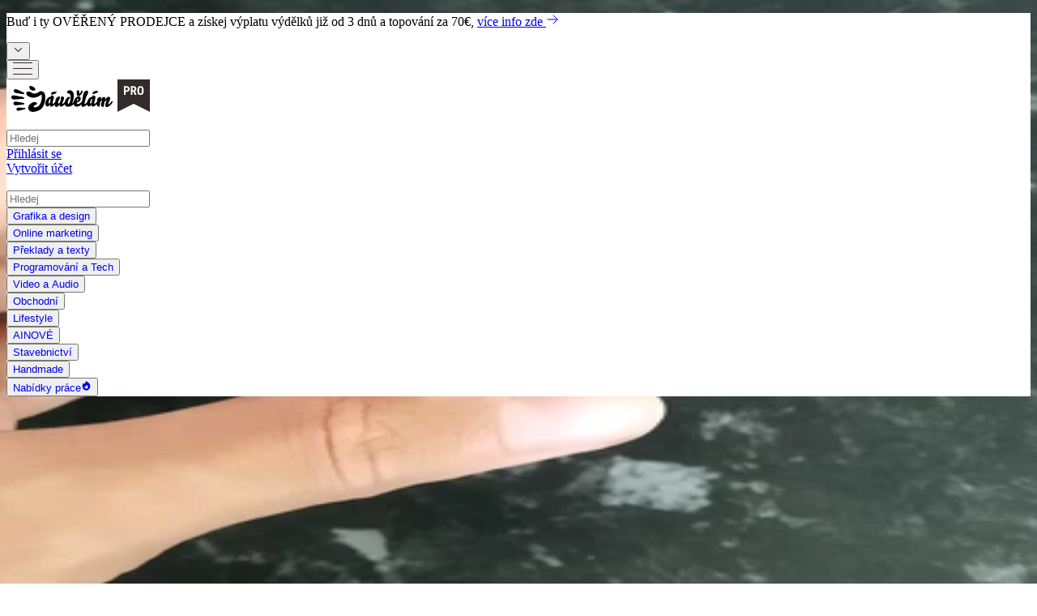

--- FILE ---
content_type: text/html; charset=utf-8
request_url: https://www.jaudelam.cz/profil/jkuma
body_size: 193596
content:
<!DOCTYPE html><html lang="cs" class="roboto_479d4e5c-module__Ho9Nva__variable roboto_condensed_1758a387-module__qjEprq__variable font-roboto-condensed"><head><meta charSet="utf-8"/><meta name="viewport" content="width=device-width, initial-scale=1, minimum-scale=1, maximum-scale=1"/><link rel="stylesheet" href="/_next/static/chunks/03c047e8abd178eb.css" data-precedence="next"/><link rel="stylesheet" href="/_next/static/chunks/4d34b69fbf179957.css" data-precedence="next"/><link rel="stylesheet" href="/_next/static/chunks/2c46240182be3a01.css" data-precedence="next"/><link rel="stylesheet" href="/_next/static/chunks/7a80c9d0a275f450.css" data-precedence="next"/><link rel="stylesheet" href="/_next/static/chunks/69de7e8fcda4581a.css" data-precedence="next"/><link rel="stylesheet" href="/_next/static/chunks/433167e97054efef.css" data-precedence="next"/><link rel="preload" as="script" fetchPriority="low" href="/_next/static/chunks/16c50455f1482ec9.js"/><script src="/_next/static/chunks/488b58e38700c014.js" async=""></script><script src="/_next/static/chunks/cf0aad1aef31db4e.js" async=""></script><script src="/_next/static/chunks/41b520bf2e2e1c8b.js" async=""></script><script src="/_next/static/chunks/08dcfc3b15383cd6.js" async=""></script><script src="/_next/static/chunks/904f5809de03888a.js" async=""></script><script src="/_next/static/chunks/turbopack-0796e2177a9abd07.js" async=""></script><script src="/_next/static/chunks/d96012bcfc98706a.js" async=""></script><script src="/_next/static/chunks/d80b3790a119a285.js" async=""></script><script src="/_next/static/chunks/280379e436479c30.js" async=""></script><script src="/_next/static/chunks/2184795d24d90daa.js" async=""></script><script src="/_next/static/chunks/6b903eeab812db43.js" async=""></script><script src="/_next/static/chunks/a7cfd502b433ac94.js" async=""></script><script src="/_next/static/chunks/2f98fb897d55b918.js" async=""></script><script src="/_next/static/chunks/b7f5ea5ef81a78b9.js" async=""></script><script src="/_next/static/chunks/4568044ffb03e457.js" async=""></script><script src="/_next/static/chunks/f3fbc8ef70258870.js" async=""></script><script src="/_next/static/chunks/8fc59be6c9cb1e45.js" async=""></script><script src="/_next/static/chunks/cb13ff0796719252.js" async=""></script><script src="/_next/static/chunks/008dc7ab74579cbc.js" async=""></script><script src="/_next/static/chunks/0a22284a05067be2.js" async=""></script><script src="/_next/static/chunks/61f789cdba291232.js" async=""></script><script src="/_next/static/chunks/bf08bccaa6ea5573.js" async=""></script><script src="/_next/static/chunks/3055347f91cce337.js" async=""></script><link rel="preload" href="/_next/static/chunks/92bd3cb4530b916a.js" as="script" fetchPriority="low"/><meta name="next-size-adjust" content=""/><link rel="preconnect" href="https://fonts.gstatic.com"/><meta name="theme-color" content="black"/><title>Můj profil | JAUDELAM.cz</title><meta name="description" content="Jaudelam.cz místo, kde se nabízí práce a brigáda na doma do 100 Eur. Služby do 100 Kč pro Vaši firmu, domácnost."/><meta name="author" content="jaudelam.cz"/><meta name="keywords" content="Práce, práce na doma, mikro práce, brigáda, brigáda na doma, práce na internetu, služby online, levné služby na internetu, služby na internetu, služby do 100 Kč"/><meta name="robots" content="index, follow"/><meta name="theme-color" content="#ffffff"/><meta name="msapplication-navbutton-color" content="#ffffff"/><meta name="mobile-web-app-capable" content="yes"/><meta name="apple-mobile-web-app-status-bar-style" content="black-translucent"/><meta name="google-site-verification" content="tr6xtSVtBfOfoSn1vfFKcVC22KcABr5A7Zsi8fZR3MI"/><meta name="HandheldFriendly" content="True"/><link rel="canonical" href="https://www.jaudelam.cz/profil/jkuma"/><meta property="og:title" content="Můj profil | JAUDELAM.cz"/><meta property="og:description" content="Jaudelam.cz místo, kde se nabízí práce a brigáda na doma do 100 Eur. Služby do 100 Kč pro Vaši firmu, domácnost."/><meta property="og:url" content="https://www.jaudelam.cz/profil/jkuma"/><meta property="og:locale" content="cs_CZ"/><meta property="og:image" content="https://www.jaspravim.sk/media/img/d4/jaspravim-FB-blok1289x1289.jpg"/><meta property="og:type" content="website"/><meta name="twitter:card" content="summary_large_image"/><meta name="twitter:title" content="Můj profil | JAUDELAM.cz"/><meta name="twitter:description" content="Jaudelam.cz místo, kde se nabízí práce a brigáda na doma do 100 Eur. Služby do 100 Kč pro Vaši firmu, domácnost."/><meta name="twitter:image" content="https://www.jaspravim.sk/media/img/d4/jaspravim-FB-blok1289x1289.jpg"/><script src="/_next/static/chunks/a6dad97d9634a72d.js" noModule=""></script></head><body><div hidden=""><!--$--><!--/$--></div><style>#nprogress{pointer-events:none}#nprogress .bar{background:#8cb036;position:fixed;z-index:9999;top: 0;left:0;width:100%;height:3px}#nprogress .peg{display:block;position:absolute;right:0;width:100px;height:100%;box-shadow:0 0 10px #8cb036,0 0 5px #8cb036;opacity:1;-webkit-transform:rotate(3deg) translate(0px,-4px);-ms-transform:rotate(3deg) translate(0px,-4px);transform:rotate(3deg) translate(0px,-4px)}#nprogress .spinner{display:block;position:fixed;z-index:9999;top: 15px;right:15px}#nprogress .spinner-icon{width:18px;height:18px;box-sizing:border-box;border:2px solid transparent;border-top-color:#8cb036;border-left-color:#8cb036;border-radius:50%;-webkit-animation:nprogress-spinner 400ms linear infinite;animation:nprogress-spinner 400ms linear infinite}.nprogress-custom-parent{overflow:hidden;position:relative}.nprogress-custom-parent #nprogress .bar,.nprogress-custom-parent #nprogress .spinner{position:absolute}@-webkit-keyframes nprogress-spinner{0%{-webkit-transform:rotate(0deg)}100%{-webkit-transform:rotate(360deg)}}@keyframes nprogress-spinner{0%{transform:rotate(0deg)}100%{transform:rotate(360deg)}}</style><!--$--><script type="application/ld+json">{"@context":"https://schema.org","@type":"Organization","name":"Jaspravim.sk","url":"https://www.jaspravim.sk","description":"Najväčší slovenský portál pre predaj služieb a produktov online","contactPoint":{"@type":"ContactPoint","contactType":"customer service","areaServed":["SK"],"availableLanguage":["sk"]},"serviceArea":{"@type":"Country","name":["Slovakia"]}}</script><!--/$--><div class="headroom-wrapper"><div class="headroom headroom--unfixed"><section class="bg-jaspravim-green-dark hidden h-8 items-center transition-all md:flex md:h-0"><div class="box-border w-full lg:mx-auto lg:max-w-[1400px] xs:px-8 px-6 sm:px-8 md:px-8 lg:px-8 xl:px-8 relative flex items-center justify-center"><p class="text-center leading-4 text-white hidden"><span title="" class="inline-block text-[14px] font-roboto-condensed leading-normal font-normal text-white">Buď i ty <span class="font-bold text-white">OVĚŘENÝ PRODEJCE</span> a získej výplatu výdělků již od 3 dnů a topování za 70€, <a href="https://www.jaspravim.sk/overeny-predajca" target="_blank" rel="noreferrer" class="text-white hover:text-white hover:underline">více info zde<!-- --> <svg stroke="currentColor" fill="none" stroke-width="1.5" viewBox="0 0 24 24" aria-hidden="true" class="inline" height="1em" width="1em" xmlns="http://www.w3.org/2000/svg"><path stroke-linecap="round" stroke-linejoin="round" d="M13.5 4.5L21 12m0 0l-7.5 7.5M21 12H3"></path></svg></a></span></p><button type="button" class="absolute right-2 rounded-b-xl p-0.5 transition-all bg-jaspravim-green-dark hover:bg-jaspravim-green-dark/80 -top-1 hover:top-0" tabindex="-1" aria-label="Show verified seller section"><svg stroke="currentColor" fill="currentColor" stroke-width="0" viewBox="0 0 24 24" aria-hidden="true" class="h-4 w-4 text-white" height="1em" width="1em" xmlns="http://www.w3.org/2000/svg"><path fill-rule="evenodd" d="M12.53 16.28a.75.75 0 01-1.06 0l-7.5-7.5a.75.75 0 011.06-1.06L12 14.69l6.97-6.97a.75.75 0 111.06 1.06l-7.5 7.5z" clip-rule="evenodd"></path></svg></button></div></section><div class="flex items-center justify-center"><div class="w-full"><div class="header w-full bg-white md:flex md:items-center md:justify-center border-jaspravim-border border-b h-32 sm:h-16"><div class="box-border w-full lg:mx-auto lg:max-w-[1400px] xs:px-8 px-6 sm:px-8 md:px-8 lg:px-8 xl:px-8 h-16"><div class="flex h-16 w-full justify-between sm:h-full"><div class="flex flex-1"><button type="button" class="m-4 ml-0 flex items-center md:hidden" data-testid="btn-mobile-menu-toggle"><svg width="24" height="15" viewBox="0 0 24 15" fill="none" xmlns="http://www.w3.org/2000/svg"><rect width="24" height="1" fill="#322A2B"></rect><rect y="14" width="24" height="1" fill="#322A2B"></rect><rect y="7" width="24" height="1" fill="#322A2B"></rect></svg></button><div class="flex items-start gap-1 md:gap-4 "><a title="Homepage" class="flex h-full items-center" href="/"><svg id="Layer_2" data-name="Layer 2" xmlns="http://www.w3.org/2000/svg" width="137" height="32" viewBox="0 0 599.04 153.14"><g id="Layer_1-2" data-name="Layer 1"><g><path class="fill-jaspravim-green" d="M53.44,46.11c-9.5-2.03-19.16-3.4-28.74-4.94-17.33-2.77-10.05-28.2,6.1-21.34,9.26,3.94,18.6,7.77,27.67,12.15,3.77,1.84,7.46,3.86,11.29,5.63-.32-.13,4,1.83,4.01,1.79,5.9,1.55,3.51,10.69-2.4,9.14,0-.02-17.46-2.27-17.94-2.44Z"></path><path class="fill-jaspravim-green" d="M13.03,79.59c-19.8-1.98-15.81-26.76,3.73-23.7,11.74,1.85,23.56,4.75,35.37,6.07,5.65,1.18,11.27,2.56,16.95,3.64,6.65,1.22,11.15,10.51,1.32,10.41-9.83-.09-46.4,4.66-57.37,3.56Z"></path><path class="fill-jaspravim-green" d="M54.66,111.87c-9.62.82-19.27,1.71-28.9,2.73-17.37,1.8-16.91-24.55.38-22.1,9.9,1.4,19.96,2.75,29.72,4.63,4.1.8,8.17,1.78,12.31,2.47-.34-.06,4.32.72,4.32.67,6.08-.03,6.16,9.24.05,9.41-6.1.17-17.36,2.17-17.88,2.19Z"></path><path class="fill-jaspravim-green" d="M66.26,141.04c-7.59,1.7-15.18,3.49-22.74,5.35-15.23,3.74-17.9-18.18-2.17-18.13,8.06.02,16.55.14,24.41.54,3.97.2,8.21.45,12.26.59,4.65.12,9.85,6.49,2.82,7.78-7.04,1.28-13.62,3.74-14.57,3.87Z"></path><path class="fill-jaspravim-green" d="M140.4,14.67c-4.84-8.78-37.59-25.83-33.58-4.04,3.74,20.36,44.73,24.28,33.58,4.04-2.03-3.69,1.74,3.15,0,0Z"></path><g><path d="M200.82,64.71c-.04-1.16-.05-1.29-.05-1-.8-16.91-6.05-31.52-24.69-33.07-7.75-.65-15.92,8.34-22.95,11.08-14.82,5.75-25.92,3.87-38.81-5.04-10.46-7.24-30.46-4.75-24.71,12.98,2.09,6.45,10.1,10.83,15.75,13.8,24.25,13.43,52.85,3.23,72.72-12.96,6.25,19.39-1.81,57.18-18.46,69.1-21,15.01-42.4,2.44-14.85-8.09,19.45-7.43-1.29-21.23-17.45-14.49-15.27,6.38-29.7,20.68-27.16,34.93,5.74,33.08,50.39,20.53,70.44,8.46,23.31-14.03,30.69-49.37,30.24-74.76.01.39.02.33-.01-.93Z"></path><path d="M483.96,47.5c6.04.69,22.62-5.87,26.83-10.42,3.67-3.98,2.82-6.51-2.56-6.73-3.94-.16-7.99-.24-12.15.12-9.45.83-18.16,9.15-15.42,15.54.61.29,1.67,1.3,3.3,1.49Z"></path><path d="M238.96,51.5c6.04.69,22.62-5.87,26.83-10.42,3.67-3.98,2.82-6.51-2.56-6.73-3.94-.16-7.99-.24-12.15.12-9.45.83-18.16,9.15-15.42,15.54.61.29,1.67,1.3,3.3,1.49Z"></path><path d="M598.6,91.67c-.29-.52-.67-.96-1.14-1.32-.47-.36-1-.64-1.59-.84-.59-.2-1.19-.3-1.79-.3-2.2,3.11-4.33,5.86-6.4,8.25-2.07,2.39-3.95,4.38-5.67,5.99s-3.2,2.82-4.45,3.64c-1.26.82-2.17,1.23-2.75,1.23s-1.02-.14-1.32-.42c-.3-.28-.45-.77-.45-1.48,0-.54.13-1.27.39-2.19.26-.92.6-1.97,1.01-3.13.41-1.16.89-2.4,1.43-3.72.54-1.32,1.08-2.62,1.62-3.92.54-1.3,1.07-2.54,1.59-3.74.52-1.19.97-2.26,1.34-3.19,1.16-2.7,2.03-5.15,2.6-7.35.57-2.2.86-4.13.86-5.79,0-1.25-.18-2.44-.53-3.58-.35-1.14-.89-2.14-1.6-3-.72-.86-1.62-1.55-2.71-2.07-1.09-.52-2.37-.78-3.85-.78-1.39,0-2.88.37-4.48,1.11-1.6.74-3.34,1.94-5.23,3.6-1.89,1.66-3.93,3.84-6.13,6.54-2.2,2.7-4.61,6.01-7.22,9.93.77-1.54,1.36-2.89,1.79-4.06.43-1.17.74-2.24.95-3.19.21-.95.33-1.84.37-2.66.04-.82.06-1.65.06-2.48,0-1.06-.17-2.04-.5-2.96-.33-.91-.81-1.71-1.45-2.38-.63-.67-1.42-1.2-2.35-1.59-.93-.38-2-.58-3.21-.58-1.39,0-2.85.28-4.37.83s-3.16,1.56-4.89,3.04c-1.73,1.47-3.59,3.49-5.57,6.04-1.98,2.55-4.14,5.84-6.46,9.87.77-1.68,1.41-3.23,1.91-4.65.51-1.42.91-2.72,1.21-3.91.3-1.18.51-2.26.64-3.22.12-.96.19-1.84.19-2.63,0-1.93-.45-3.3-1.35-4.12-.9-.82-2.28-1.23-4.12-1.23-1.31,0-2.67.24-4.08.73-1.41.49-2.79,1.15-4.12,1.99-1.34.84-2.61,1.82-3.81,2.94-1.2,1.12-2.26,2.31-3.16,3.56-.9,1.26-1.62,2.54-2.15,3.86-.53,1.32-.79,2.61-.79,3.88s.08,2.59.25,3.98c.17,1.39.51,2.69,1.03,3.89-.05.13-.09.26-.13.38-1.7,2.33-3.33,4.38-4.88,6.12-1.83,2.05-3.49,3.75-4.98,5.08-1.5,1.33-2.8,2.3-3.92,2.93-1.12.62-2,.93-2.65.93-.25,0-.47-.03-.67-.09-.2-.06-.36-.2-.5-.4-.13-.21-.23-.5-.3-.89-.06-.38-.09-.9-.09-1.54,0-.83.11-1.97.33-3.42.22-1.45.57-3.29,1.06-5.51.49-2.22,1.12-4.86,1.9-7.91s1.73-6.58,2.85-10.58c.52-1.79.88-3.42,1.09-4.92.21-1.5.31-2.66.31-3.49,0-1.12-.29-2.29-.87-3.5-.58-1.21-1.44-2.32-2.57-3.33-1.13-1.01-2.53-1.84-4.19-2.51-1.66-.66-3.58-1-5.76-1-.89,0-1.73.13-2.52.4-.79.27-1.43.69-1.93,1.25l-.4,7.41c-.31-.33-.72-.57-1.21-.7-.5-.13-1.19-.2-2.09-.2-2.12,0-4.3.52-6.54,1.57-2.24,1.05-4.42,2.49-6.54,4.33s-4.12,4.01-5.99,6.51c-1.88,2.5-3.52,5.2-4.93,8.09-1.41,2.89-2.53,5.93-3.35,9.11-.04.15-.07.3-.1.45-.36.48-.73.95-1.1,1.41-1.72,2.16-3.38,4.02-4.98,5.57-1.6,1.56-3.09,2.77-4.47,3.63-1.38.86-2.57,1.29-3.56,1.29-.58,0-1.03-.15-1.34-.44-.31-.29-.47-.79-.47-1.5,0-.39.09-1.07.26-2.02.18-.95.42-2.11.73-3.47s.67-2.88,1.09-4.58c.41-1.69.87-3.48,1.35-5.35.49-1.88.99-3.8,1.51-5.78.52-1.97,1.04-3.93,1.56-5.87.52-1.94,1.03-3.82,1.53-5.64.5-1.82.96-3.49,1.4-5.03,1.6-2.99,3.01-5.68,4.23-8.06,1.22-2.39,2.28-4.53,3.18-6.43.89-1.9,1.64-3.59,2.24-5.07.6-1.48,1.08-2.83,1.45-4.03.36-1.2.62-2.31.78-3.32.16-1.01.23-1.98.23-2.91,0-1.62-.21-3-.62-4.16-.41-1.15-1.01-2.09-1.77-2.82-.77-.73-1.7-1.25-2.8-1.59-1.1-.33-2.33-.5-3.7-.5-2.51,0-4.93.63-7.27,1.88-2.33,1.26-4.46,3.07-6.37,5.43-1.91,2.37-3.54,5.25-4.9,8.66-1.36,3.4-2.32,7.25-2.88,11.55-.29,2.18-.64,4.53-1.06,7.04-.41,2.51-.85,5.04-1.29,7.6-.45,2.55-.9,5.06-1.37,7.52-.47,2.46-.89,4.73-1.26,6.8-.17.89-.41,2.02-.73,3.39-.31,1.32-.65,2.77-1,4.35-1.09,1.38-2.23,2.69-3.45,3.91-2.25,2.27-4.58,4.22-6.97,5.84-2.4,1.62-4.81,2.87-7.22,3.75-2.42.88-4.71,1.32-6.86,1.32-1.25,0-2.27-.2-3.07-.59-.8-.39-1.42-.96-1.87-1.71-.45-.75-.76-1.68-.93-2.79-.18-1.11-.26-2.38-.26-3.81,4.36-1,8.05-2.25,11.07-3.75,3.02-1.5,5.47-3.24,7.35-5.2,1.88-1.96,3.23-4.12,4.06-6.48.83-2.36,1.25-4.87,1.25-7.55,0-4.46-1.17-7.77-3.52-9.92-2.35-2.15-5.72-3.22-10.12-3.22-2.08,0-4.21.51-6.4,1.54-2.19,1.03-4.32,2.45-6.4,4.27-2.08,1.82-4.04,3.96-5.9,6.43-1.86,2.47-3.48,5.15-4.87,8.03-1.33,2.76-2.39,5.65-3.18,8.67-1.91,2.64-3.73,4.95-5.45,6.89-1.9,2.13-3.62,3.89-5.17,5.27-.75.67-1.45,1.24-2.11,1.74.03-.05.06-.09.09-.14,2.44-3.81,4.57-8.13,6.4-12.97,1.83-4.84,3.27-10.15,4.34-15.96,1.07-5.8,1.6-12,1.6-18.6,0-4.82-.57-9.15-1.71-13.01-1.14-3.86-2.76-7.14-4.86-9.84-2.1-2.7-4.62-4.77-7.56-6.23-2.95-1.45-6.23-2.18-9.84-2.18-2.82,0-5.27.35-7.35,1.06-2.08.71-3.78,1.62-5.12,2.76-1.34,1.13-2.34,2.42-2.99,3.88s-.98,2.93-.98,4.42c0,.77.13,1.54.39,2.3.26.77.68,1.4,1.26,1.9,2.99.19,5.71.8,8.17,1.85,2.46,1.05,4.57,2.53,6.32,4.44,1.75,1.91,3.11,4.27,4.08,7.07.96,2.8,1.45,6.05,1.45,9.75,0,3.45-.2,6.84-.61,10.18-.4,3.34-.94,6.51-1.62,9.51-.67,3-1.45,5.77-2.33,8.31-.88,2.54-1.81,4.74-2.79,6.6-.98,1.86-1.96,3.31-2.96,4.36-1,1.05-1.94,1.57-2.83,1.57-.64,0-1.2-.09-1.68-.26-.48-.18-.88-.48-1.2-.92-.32-.44-.56-1.01-.72-1.73-.16-.72-.23-1.61-.23-2.69,0-1.51.11-3.13.34-4.86.23-1.72.58-3.47,1.06-5.25.48-1.77,1.08-3.55,1.81-5.32.73-1.77,1.58-3.47,2.57-5.07.99-1.61,2.11-3.1,3.38-4.48,1.27-1.38,2.68-2.57,4.23-3.56.08-.27.13-.53.14-.78.01-.25.02-.5.02-.75,0-1.68-.48-3.02-1.45-4.02-.97-1-2.44-1.49-4.44-1.49-1.7,0-3.52.48-5.45,1.45-1.93.97-3.85,2.3-5.74,4-1.9,1.7-3.72,3.72-5.45,6.06-1.73,2.34-3.27,4.87-4.61,7.61-1.34,2.74-2.4,5.62-3.19,8.66-.16.62-.3,1.25-.43,1.87-.63.8-1.26,1.57-1.86,2.28-1.77,2.09-3.39,3.8-4.86,5.15-1.46,1.35-2.76,2.35-3.88,3-1.12.65-2.04.98-2.77.98-.52,0-.94-.13-1.28-.39-.33-.26-.5-.8-.5-1.63,0-.39.13-1.04.4-1.93.27-.89.63-1.93,1.07-3.13.45-1.19.95-2.5,1.53-3.91.57-1.41,1.16-2.85,1.76-4.31.6-1.46,1.19-2.91,1.76-4.33.57-1.42,1.07-2.73,1.51-3.94.48-1.29.87-2.42,1.18-3.39.31-.98.55-1.85.73-2.63.18-.78.3-1.48.37-2.12.07-.63.11-1.24.11-1.82,0-1.31-.31-2.58-.93-3.83-.62-1.25-1.48-2.35-2.58-3.32-1.1-.97-2.4-1.74-3.91-2.32-1.5-.58-3.15-.87-4.93-.87-.95,0-1.93.2-2.91.59-.99.39-1.8,1.01-2.44,1.84-.15,2.74-.38,5.39-.7,7.94-.32,2.55-.75,5.16-1.29,7.83-.54,2.67-1.2,5.45-1.98,8.36-.78,2.91-1.71,6.08-2.79,9.53-.64.66-1.36,1.34-2.15,2.02-.79.68-1.59,1.3-2.4,1.85-.81.55-1.59,1-2.34,1.35-.75.35-1.39.53-1.93.53-.89,0-1.54-.3-1.95-.89-.4-.59-.61-1.41-.61-2.44s.18-2.43.55-4.25c.36-1.82.87-3.89,1.51-6.21,3.28-5.33,5.73-9.87,7.36-13.61,1.63-3.74,2.44-6.63,2.44-8.69,0-.96-.14-1.76-.4-2.41-.27-.65-.66-1.18-1.17-1.57-.51-.39-1.14-.68-1.9-.86-.76-.18-1.63-.26-2.63-.26-1.49,0-3.05.36-4.67,1.09-1.62.73-3.21,1.69-4.78,2.9-1.57,1.2-3.06,2.58-4.48,4.12-1.42,1.55-2.67,3.14-3.74,4.79-1.07,1.65-1.92,3.27-2.55,4.87-.63,1.6-.95,3.06-.95,4.39s.1,2.59.3,3.91c.12.81.35,1.62.66,2.43-1.54,2.08-3.02,3.93-4.44,5.52-1.83,2.05-3.49,3.75-4.98,5.08-1.49,1.33-2.8,2.3-3.92,2.93-1.12.62-2,.93-2.65.93-.25,0-.47-.03-.67-.09-.2-.06-.36-.2-.5-.4-.14-.21-.23-.5-.3-.89-.06-.38-.09-.9-.09-1.54,0-.83.11-1.97.33-3.42.22-1.45.57-3.29,1.06-5.51.49-2.22,1.12-4.86,1.9-7.91.78-3.05,1.73-6.58,2.85-10.58.52-1.79.88-3.42,1.09-4.92.21-1.5.31-2.66.31-3.49,0-1.12-.29-2.29-.87-3.5-.58-1.21-1.44-2.32-2.57-3.33-1.13-1.01-2.53-1.84-4.19-2.51-1.66-.66-3.58-1-5.76-1-.89,0-1.73.13-2.52.4-.79.27-1.43.69-1.93,1.25l-.4,7.41c-.31-.33-.72-.57-1.21-.7-.5-.13-1.19-.2-2.09-.2-2.12,0-4.3.52-6.54,1.57-2.24,1.05-4.42,2.49-6.54,4.33s-4.11,4.01-5.99,6.51c-1.88,2.5-3.52,5.2-4.93,8.09-1.41,2.89-2.53,5.93-3.35,9.11-.82,3.17-1.23,6.36-1.23,9.56,0,2.88.32,5.43.95,7.63.63,2.2,1.51,4.04,2.63,5.51,1.12,1.47,2.45,2.58,4,3.33,1.55.75,3.23,1.12,5.06,1.12,1.12,0,2.31-.23,3.56-.68,1.26-.46,2.52-1.25,3.78-2.37,1.27-1.12,2.51-2.63,3.72-4.53,1.21-1.9,2.33-4.3,3.35-7.21-.12.96-.22,1.85-.3,2.68-.07.83-.11,1.6-.11,2.3,0,2.03.22,3.72.65,5.06.44,1.34,1.05,2.41,1.84,3.21.79.8,1.75,1.36,2.9,1.68,1.14.32,2.41.48,3.8.48,1.14,0,2.45-.3,3.94-.9,1.48-.6,3.05-1.42,4.69-2.44,1.64-1.03,3.32-2.23,5.03-3.6,1.71-1.37,3.37-2.82,4.98-4.36.51-.49,1-.99,1.5-1.5-.15,1.1-.24,2.06-.24,2.87,0,1.91.13,3.61.4,5.11.27,1.49.75,2.75,1.45,3.77s1.64,1.79,2.85,2.32,2.74.79,4.61.79c1.43,0,2.98-.34,4.64-1.01,1.66-.67,3.35-1.71,5.06-3.11,1.71-1.4,3.41-3.17,5.11-5.29,1.69-2.13,3.3-4.64,4.84-7.55-.25,1.35-.44,2.57-.58,3.66-.14,1.09-.2,2.08-.2,2.97,0,1.66.19,3.03.58,4.09.38,1.07.94,1.91,1.68,2.54.74.62,1.62,1.05,2.66,1.29,1.04.24,2.21.36,3.52.36s2.77-.24,4.25-.72c1.48-.48,3-1.14,4.56-1.99,1.56-.85,3.12-1.85,4.69-3,1.57-1.15,3.1-2.39,4.59-3.72,1.57-1.38,3.07-2.83,4.51-4.34.18.96.38,1.88.64,2.74.8,2.61,1.93,4.76,3.39,6.48,1.46,1.71,3.23,2.99,5.31,3.83,1.68.68,3.52,1.07,5.52,1.2l-.1.06s23.94,2.96,37.67-16.16c0,0,0,0,0,0,0,0,0,0,0,0,.18,1.34.42,2.61.74,3.79.73,2.67,1.84,4.92,3.35,6.76,1.5,1.84,3.4,3.23,5.7,4.19,2.29.95,5,1.43,8.11,1.43,2.08,0,4.21-.3,6.4-.89,2.19-.59,4.36-1.4,6.52-2.43,2.16-1.03,4.28-2.23,6.35-3.6s4.04-2.84,5.88-4.41c.73-.62,1.42-1.25,2.1-1.88-.14,1.39-.23,2.7-.23,3.89,0,1.66.18,3.1.53,4.33.35,1.22.93,2.24,1.73,3.05.8.81,1.84,1.42,3.13,1.82,1.29.4,2.85.61,4.7.61,1.6,0,3.3-.29,5.12-.87,1.82-.58,3.66-1.38,5.54-2.4,1.88-1.02,3.75-2.21,5.6-3.58s3.63-2.83,5.32-4.37c.85-.78,1.67-1.57,2.47-2.39.13.69.28,1.36.46,2,.63,2.2,1.51,4.04,2.63,5.51,1.12,1.47,2.45,2.58,4,3.33,1.55.75,3.23,1.12,5.06,1.12,1.12,0,2.31-.23,3.56-.68,1.26-.46,2.52-1.25,3.78-2.37,1.27-1.12,2.51-2.63,3.72-4.53,1.21-1.9,2.33-4.3,3.35-7.21-.12.96-.22,1.85-.3,2.68-.07.83-.11,1.6-.11,2.3,0,2.03.22,3.72.65,5.06.44,1.34,1.05,2.41,1.84,3.21.79.8,1.75,1.36,2.89,1.68,1.14.32,2.41.48,3.8.48,1.14,0,2.45-.3,3.94-.9,1.48-.6,3.05-1.42,4.69-2.44,1.64-1.03,3.32-2.23,5.03-3.6,1.71-1.37,3.37-2.82,4.98-4.36.93-.89,1.82-1.8,2.69-2.72.08,1.73.4,3.39.98,4.98.63,1.73,1.5,3.26,2.62,4.59,1.11,1.33,2.42,2.38,3.94,3.16,1.51.78,3.17,1.17,4.95,1.17.73,0,1.34-.03,1.85-.08.51-.05.95-.14,1.32-.26.37-.12.71-.3,1.01-.51.3-.22.61-.48.92-.79.1-2.16.25-4.25.44-6.27.19-2.02.42-4.06.7-6.1.28-2.04.6-4.15.96-6.32.36-2.17.76-4.48,1.2-6.93,1.25-1.72,2.37-3.15,3.38-4.28,1.01-1.13,1.89-2.03,2.65-2.71.76-.67,1.4-1.15,1.93-1.42.53-.27.94-.4,1.23-.4.52,0,.9.11,1.15.34s.37.62.37,1.18c0,.31-.07.73-.2,1.25-.13.52-.31,1.09-.51,1.71-.21.62-.44,1.28-.7,1.98-.26.7-.51,1.4-.76,2.1-.56,1.52-1.11,3.11-1.63,4.78s-.99,3.32-1.38,4.93c-.39,1.62-.71,3.18-.95,4.69-.24,1.5-.36,2.87-.36,4.09.04,1.91.36,3.53.95,4.87s1.42,2.43,2.47,3.28c1.06.85,2.32,1.47,3.8,1.85,1.47.38,3.1.58,4.89.58.66,0,1.25-.04,1.74-.12.5-.08.94-.2,1.34-.36.39-.16.75-.36,1.07-.61.32-.25.64-.53.95-.84.1-2.16.25-4.25.45-6.27.2-2.02.45-4.06.75-6.1.3-2.04.64-4.15,1.01-6.32.37-2.17.79-4.48,1.25-6.93,1.25-1.72,2.44-3.19,3.58-4.41,1.14-1.21,2.18-2.2,3.13-2.96.94-.76,1.75-1.31,2.43-1.67.67-.35,1.16-.53,1.45-.53,1.02,0,1.53.51,1.53,1.53,0,.46-.19,1.24-.56,2.33-.37,1.1-.84,2.39-1.4,3.88-.56,1.48-1.16,3.11-1.81,4.87-.64,1.76-1.25,3.54-1.81,5.34-.56,1.79-1.03,3.55-1.4,5.28-.37,1.72-.56,3.29-.56,4.7,0,1.74.17,3.26.51,4.56.34,1.3.91,2.37,1.7,3.22.79.85,1.83,1.48,3.11,1.9,1.29.42,2.87.62,4.76.62,1.47,0,3.09-.34,4.84-1.01,1.75-.67,3.56-1.58,5.43-2.72,1.87-1.14,3.75-2.47,5.65-3.98,1.9-1.52,3.73-3.12,5.5-4.81,1.76-1.69,3.41-3.42,4.93-5.2s2.86-3.48,4-5.12c1.14-1.64,2.04-3.18,2.69-4.61.65-1.43.98-2.65.98-3.64,0-.64-.15-1.22-.44-1.74ZM388.34,82.86c.49-1.66,1.03-3.04,1.63-4.14.6-1.1,1.21-1.92,1.82-2.47s1.14-.83,1.57-.83c.77,0,1.39.37,1.85,1.11.47.74.7,1.78.7,3.13,0,.95-.11,1.9-.34,2.83-.23.93-.66,1.81-1.31,2.62-.64.81-1.53,1.53-2.65,2.16-1.12.63-2.57,1.11-4.36,1.42.23-2.22.59-4.16,1.07-5.82ZM228.61,100.29c-.77.98-1.59,1.75-2.46,2.33-.87.58-1.75.87-2.65.87-.44,0-.86-.05-1.26-.16-.4-.1-.76-.34-1.06-.7-.3-.36-.54-.89-.72-1.57-.18-.68-.26-1.62-.26-2.8,0-2.47.35-4.94,1.06-7.41.71-2.47,1.64-4.8,2.8-7,1.16-2.2,2.49-4.18,3.99-5.93,1.49-1.75,3.04-3.14,4.64-4.16l-4.08,26.53ZM474.57,100.29c-.77.98-1.59,1.75-2.46,2.33-.87.58-1.75.87-2.65.87-.44,0-.86-.05-1.26-.16-.41-.1-.76-.34-1.06-.7-.3-.36-.54-.89-.72-1.57-.18-.68-.26-1.62-.26-2.8,0-2.47.35-4.94,1.06-7.41.71-2.47,1.64-4.8,2.8-7,1.16-2.2,2.49-4.18,3.98-5.93,1.5-1.75,3.04-3.14,4.64-4.16l-4.08,26.53Z"></path><path d="M386.49,36.48c0,4.46.13,8.21.39,11.24.26,3.03.76,5.47,1.51,7.32.75,1.85,1.79,3.17,3.14,3.97,1.35.8,3.11,1.2,5.29,1.2,1.56,0,3.1-.29,4.62-.87,1.53-.58,3-1.36,4.44-2.35,1.43-.99,2.81-2.14,4.12-3.46,1.32-1.32,2.54-2.72,3.67-4.2,1.13-1.48,2.16-3.01,3.08-4.58.92-1.57,1.71-3.09,2.37-4.56.65-1.47,1.16-2.87,1.51-4.19.35-1.32.53-2.48.53-3.47,0-.93-.12-1.75-.37-2.44-.25-.69-.59-1.28-1.01-1.74-.43-.47-.92-.82-1.49-1.06-.57-.24-1.18-.36-1.82-.36-.46,0-.89.04-1.29.11-.4.07-.82.2-1.26.39-.96,3.09-1.95,5.8-2.99,8.11-1.04,2.32-2.05,4.24-3.05,5.78-1,1.54-1.93,2.69-2.8,3.46-.87.77-1.63,1.15-2.27,1.15-.44,0-.79-.2-1.06-.59-.27-.39-.48-1.09-.62-2.09-.15-1-.24-2.35-.28-4.06-.04-1.71-.06-3.89-.06-6.52,0-2.22-.4-3.88-1.2-4.98-.8-1.1-2.19-1.65-4.16-1.65-1,0-1.96.14-2.9.41-.93.27-1.81.63-2.62,1.09-.81.46-1.53.99-2.16,1.59-.63.6-1.14,1.24-1.51,1.9.06,1.02.12,2.02.17,3.02.05,1,.08,1.82.08,2.46Z"></path></g></g></g></svg></a><a title="PRO page" class="hidden md:flex" href="/pro"><img alt="placeholder" data-tooltip-id="flag-tooltip-/icons/pro-inverted.svg-placeholder" data-tooltip-content="PRO klub" loading="lazy" width="40" height="40" decoding="async" data-nimg="1" style="color:transparent" src="/icons/pro-inverted.svg"/></a></div></div><div class="m-4 hidden flex-1 items-center justify-center sm:flex "><form class="group relative flex h-8 w-full items-center undefined" action="/vyhledavani"><div class="relative w-full"><div class="pointer-events-none absolute inset-y-0 right-0 flex items-center pr-2"><svg class="stroke-grey-300" width="14" height="14" viewBox="0 0 16 17" fill="none" xmlns="http://www.w3.org/2000/svg"><path d="M15.3002 16.4878L11.5 12.3066" stroke-miterlimit="10" class="group-focus:stroke-jaspravim-green"></path><path d="M13.5 7.35506C13.5 11.1343 10.5699 14.161 6.99999 14.161C3.43009 14.161 0.5 11.1343 0.5 7.35506C0.5 3.57584 3.43009 0.549072 6.99999 0.549072C10.5699 0.549072 13.5 3.57584 13.5 7.35506Z" class="group-focus:stroke-jaspravim-green"></path></svg></div><input type="text" class="ring-opacity-5 focus:border-jaspravim-green focus:text-dark-200 focus:ring-jaspravim-green-faint block h-8 w-full rounded border bg-gray-50 px-2 py-1 pr-10 text-sm ring-offset-0 transition-all duration-500 placeholder:text-sm placeholder:leading-4 focus:ring-4 focus:outline-0 focus:drop-shadow-xl" placeholder="Hledej" required="" autoComplete="off" name="q" value=""/></div></form><div class="invisible absolute top-32 left-0 z-10 sm:top-16 md:top-16 h-screen max-h-screen w-full bg-jaspravim-dark/50 opacity-0 backdrop-blur-sm transition-opacity"></div></div><div class="flex flex-1 justify-end gap-1 md:gap-2"><div class="cursor-pointer  py-3 text-sm items-center justify-center flex flex mx-1.5 undefined "><a data-testid="link-header-login" href="/prihlasenie">Přihlásit se</a></div><div class="cursor-pointer  py-3 text-sm items-center justify-center flex flex mx-1.5 hidden md:flex "><a data-testid="link-header-register" href="/registracia">Vytvořit účet</a></div></div></div><div class="sm:hidden"><div class="flex h-12 justify-center pt-2 pb-4"><form class="group relative flex h-8 w-full items-center h-12 w-full" action="/vyhledavani"><div class="relative w-full"><div class="pointer-events-none absolute inset-y-0 right-0 flex items-center pr-2"><svg class="stroke-grey-300" width="14" height="14" viewBox="0 0 16 17" fill="none" xmlns="http://www.w3.org/2000/svg"><path d="M15.3002 16.4878L11.5 12.3066" stroke-miterlimit="10" class="group-focus:stroke-jaspravim-green"></path><path d="M13.5 7.35506C13.5 11.1343 10.5699 14.161 6.99999 14.161C3.43009 14.161 0.5 11.1343 0.5 7.35506C0.5 3.57584 3.43009 0.549072 6.99999 0.549072C10.5699 0.549072 13.5 3.57584 13.5 7.35506Z" class="group-focus:stroke-jaspravim-green"></path></svg></div><input type="text" class="ring-opacity-5 focus:border-jaspravim-green focus:text-dark-200 focus:ring-jaspravim-green-faint block h-8 w-full rounded border bg-gray-50 px-2 py-1 pr-10 text-sm ring-offset-0 transition-all duration-500 placeholder:text-sm placeholder:leading-4 focus:ring-4 focus:outline-0 focus:drop-shadow-xl" placeholder="Hledej" required="" autoComplete="off" name="q" value=""/></div></form><div class="invisible absolute top-32 left-0 z-10 sm:top-16 md:top-16 h-screen max-h-screen w-full bg-jaspravim-dark/50 opacity-0 backdrop-blur-sm transition-opacity"></div></div></div></div></div><div class="border-jaspravim-border hidden h-10 w-full border-b md:flex"><div class="box-border lg:mx-auto lg:max-w-[1400px] xs:px-8 px-6 sm:px-8 md:px-8 lg:px-8 xl:px-8 header relative h-10 w-full gap-4 overflow-x-clip overflow-y-visible"><div class=" no-scrollbar mx-auto flex h-full w-full justify-between gap-1 overflow-y-visible transition-all " style="left:0;position:relative"><div tabindex="-1" class="relative focus:ring-0 focus:outline-hidden header-submenu-item"><div class="flex h-full justify-center"><button class="h-full" type="button"><a class="group relative flex h-full cursor-pointer items-center px-1.5 transition-colors duration-100 text-dark-200 whitespace-nowrap" href="/grafika-a-design"><span title="" class="inline-block text-[14px] font-roboto-condensed leading-normal font-medium"><span class="flex items-center gap-1">Grafika a design</span></span><div class="bg-jaspravim-green absolute bottom-0 left-0 h-0.5 w-full group-hover:block hidden"></div></a></button></div></div><div tabindex="-1" class="relative focus:ring-0 focus:outline-hidden header-submenu-item"><div class="flex h-full justify-center"><button class="h-full" type="button"><a class="group relative flex h-full cursor-pointer items-center px-1.5 transition-colors duration-100 text-dark-200 whitespace-nowrap" href="/online-marketing"><span title="" class="inline-block text-[14px] font-roboto-condensed leading-normal font-medium"><span class="flex items-center gap-1">Online marketing</span></span><div class="bg-jaspravim-green absolute bottom-0 left-0 h-0.5 w-full group-hover:block hidden"></div></a></button></div></div><div tabindex="-1" class="relative focus:ring-0 focus:outline-hidden header-submenu-item"><div class="flex h-full justify-center"><button class="h-full" type="button"><a class="group relative flex h-full cursor-pointer items-center px-1.5 transition-colors duration-100 text-dark-200 whitespace-nowrap" href="/preklady-a-texty"><span title="" class="inline-block text-[14px] font-roboto-condensed leading-normal font-medium"><span class="flex items-center gap-1">Překlady a texty</span></span><div class="bg-jaspravim-green absolute bottom-0 left-0 h-0.5 w-full group-hover:block hidden"></div></a></button></div></div><div tabindex="-1" class="relative focus:ring-0 focus:outline-hidden header-submenu-item"><div class="flex h-full justify-center"><button class="h-full" type="button"><a class="group relative flex h-full cursor-pointer items-center px-1.5 transition-colors duration-100 text-dark-200 whitespace-nowrap" href="/programovani-a-tech"><span title="" class="inline-block text-[14px] font-roboto-condensed leading-normal font-medium"><span class="flex items-center gap-1">Programování a Tech</span></span><div class="bg-jaspravim-green absolute bottom-0 left-0 h-0.5 w-full group-hover:block hidden"></div></a></button></div></div><div tabindex="-1" class="relative focus:ring-0 focus:outline-hidden header-submenu-item"><div class="flex h-full justify-center"><button class="h-full" type="button"><a class="group relative flex h-full cursor-pointer items-center px-1.5 transition-colors duration-100 text-dark-200 whitespace-nowrap" href="/video-a-audio"><span title="" class="inline-block text-[14px] font-roboto-condensed leading-normal font-medium"><span class="flex items-center gap-1">Video a Audio</span></span><div class="bg-jaspravim-green absolute bottom-0 left-0 h-0.5 w-full group-hover:block hidden"></div></a></button></div></div><div tabindex="-1" class="relative focus:ring-0 focus:outline-hidden header-submenu-item"><div class="flex h-full justify-center"><button class="h-full" type="button"><a class="group relative flex h-full cursor-pointer items-center px-1.5 transition-colors duration-100 text-dark-200 whitespace-nowrap" href="/obchodni"><span title="" class="inline-block text-[14px] font-roboto-condensed leading-normal font-medium"><span class="flex items-center gap-1">Obchodní</span></span><div class="bg-jaspravim-green absolute bottom-0 left-0 h-0.5 w-full group-hover:block hidden"></div></a></button></div></div><div tabindex="-1" class="relative focus:ring-0 focus:outline-hidden header-submenu-item"><div class="flex h-full justify-center"><button class="h-full" type="button"><a class="group relative flex h-full cursor-pointer items-center px-1.5 transition-colors duration-100 text-dark-200 whitespace-nowrap" href="/lifestyle"><span title="" class="inline-block text-[14px] font-roboto-condensed leading-normal font-medium"><span class="flex items-center gap-1">Lifestyle</span></span><div class="bg-jaspravim-green absolute bottom-0 left-0 h-0.5 w-full group-hover:block hidden"></div></a></button></div></div><div tabindex="-1" class="relative focus:ring-0 focus:outline-hidden header-submenu-item"><div class="flex h-full justify-center"><button class="h-full" type="button"><a class="group relative flex h-full cursor-pointer items-center px-1.5 transition-colors duration-100 text-dark-200 whitespace-nowrap" href="/ai"><span title="" class="inline-block text-[14px] font-roboto-condensed leading-normal font-medium"><span class="flex items-center gap-1">AI<span class="bg-jaspravim-blue ml-1 flex items-center rounded px-1 text-[9px] font-semibold text-white">NOVÉ</span></span></span><div class="bg-jaspravim-green absolute bottom-0 left-0 h-0.5 w-full group-hover:block hidden"></div></a></button></div></div><div tabindex="-1" class="relative focus:ring-0 focus:outline-hidden header-submenu-item"><div class="flex h-full justify-center"><button class="h-full" type="button"><a class="group relative flex h-full cursor-pointer items-center px-1.5 transition-colors duration-100 text-dark-200 whitespace-nowrap" href="/stavebnictvi"><span title="" class="inline-block text-[14px] font-roboto-condensed leading-normal font-medium"><span class="flex items-center gap-1">Stavebnictví</span></span><div class="bg-jaspravim-green absolute bottom-0 left-0 h-0.5 w-full group-hover:block hidden"></div></a></button></div></div><div tabindex="-1" class="relative focus:ring-0 focus:outline-hidden header-submenu-item"><div class="flex h-full justify-center"><button class="h-full" type="button"><a class="group relative flex h-full cursor-pointer items-center px-1.5 transition-colors duration-100 text-dark-200 whitespace-nowrap" href="/handmade-produkty"><span title="" class="inline-block text-[14px] font-roboto-condensed leading-normal font-medium"><span class="flex items-center gap-1">Handmade</span></span><div class="bg-jaspravim-green absolute bottom-0 left-0 h-0.5 w-full group-hover:block hidden"></div></a></button></div></div><div tabindex="-1" class="relative focus:ring-0 focus:outline-hidden header-submenu-item"><div class="flex h-full justify-center"><button class="h-full" type="button"><a class="group relative flex h-full cursor-pointer items-center px-1.5 transition-colors duration-100 text-dark-200 whitespace-nowrap" href="/nabidky-prace"><span title="" class="inline-block text-[14px] font-roboto-condensed leading-normal font-medium"><span class="flex items-center gap-1"> Nabídky práce<svg stroke="currentColor" fill="currentColor" stroke-width="0" viewBox="0 0 24 24" aria-hidden="true" class="text-jaspravim-orange relative h-4 w-4" height="1em" width="1em" xmlns="http://www.w3.org/2000/svg"><path fill-rule="evenodd" d="M12.963 2.286a.75.75 0 00-1.071-.136 9.742 9.742 0 00-3.539 6.177A7.547 7.547 0 016.648 6.61a.75.75 0 00-1.152-.082A9 9 0 1015.68 4.534a7.46 7.46 0 01-2.717-2.248zM15.75 14.25a3.75 3.75 0 11-7.313-1.172c.628.465 1.35.81 2.133 1a5.99 5.99 0 011.925-3.545 3.75 3.75 0 013.255 3.717z" clip-rule="evenodd"></path></svg></span></span><div class="bg-jaspravim-green absolute bottom-0 left-0 h-0.5 w-full group-hover:block hidden"></div></a></button></div></div></div></div></div></div></div></div></div><div class="z-max fixed top-0 h-screen w-full duration-300 ease-in-out -translate-x-full delay-50"><div class="bg-dark-200/50 fixed top-0 z-10 h-screen w-screen cursor-pointer backdrop-blur-sm ease-in-out opacity-0 duration-50" aria-hidden="true"></div><div class="top-0 left-0 w-3/4 text-dark-100 fixed z-20 h-screen overflow-y-auto bg-white p-6"><div class="mb-5 flex justify-start"><button type="button" aria-label="close sidebar" data-testid="btn-close-sidebar"><svg width="16" height="16" viewBox="0 0 16 16" class="fill-grey-200" fill="none" xmlns="http://www.w3.org/2000/svg"><rect x="16.001" y="15.2896" width="1" height="21.622" transform="rotate(135 16.001 15.2896)"></rect><rect x="15.291" y="0.000488281" width="1" height="21.622" transform="rotate(45 15.291 0.000488281)"></rect></svg></button></div><div class="absolute top-0 right-8 flex w-1/2 justify-end gap-4"><a title="PRO page" class="w-10" href="/pro"><img alt="placeholder" data-tooltip-id="flag-tooltip-/icons/pro-inverted.svg-placeholder" data-tooltip-content="PRO klub" loading="lazy" width="40" height="40" decoding="async" data-nimg="1" style="color:transparent" src="/icons/pro-inverted.svg"/></a></div><button type="button" class="group relative cursor-pointer overflow-hidden transition-all disabled:opacity-60 px-5 py-2.5 bg-jaspravim-blue hover:bg-jaspravim-blue-dark disaled:border-transparent rounded-sm border focus:border border-jaspravim-blue hover:border-jaspravim-blue-dark focus:hover:border-jaspravim-blue-dark ring-2 ring-transparent disabled:ring-0 ring-offset-2 ring-offset-transparent outline-transparent focus:outline-transparent text-white w-full max-w-full" data-testid="sidebar-ai-search"><span class="flex h-full w-full items-center justify-center gap-2 opacity-100"><div><svg xmlns="http://www.w3.org/2000/svg" viewBox="0 0 24 24" fill="none" stroke="currentColor" stroke-width="2" stroke-linecap="round" stroke-linejoin="round" class="h-5 w-5"><circle cx="11" cy="11" r="7" class="animate-pulse"></circle><line x1="16" y1="16" x2="21" y2="21"></line><g class="text-jaspravim-blue"><path d="M4 8L3 7M18 8L19 7M11 3L11 2M7 14L6 15M15 14L16 15" class="animate-sparkle" stroke-width="1"></path><path d="M6 6L5 5M16 6L17 5M11 19L11 20" class="animate-sparkle [animation-delay:0.5s]" stroke-width="1"></path><path d="M8 4L7 3M14 4L15 3M11 17L11 18" class="animate-sparkle [animation-delay:1s]" stroke-width="1"></path></g><g class="text-jaspravim-blue"><circle cx="8" cy="11" r="1" class="animate-pulse [animation-delay:0.2s]" fill="currentColor" stroke="none"></circle><circle cx="11" cy="11" r="1" class="animate-pulse [animation-delay:0.4s]" fill="currentColor" stroke="none"></circle><circle cx="14" cy="11" r="1" class="animate-pulse [animation-delay:0.6s]" fill="currentColor" stroke="none"></circle></g></svg></div><span title="" class="font-roboto-condensed text-[14px] leading-none flex">AI vyhledávání</span></span></button><div class="border-jaspravim-border my-5 w-full border-b"></div><div><div class="font-lg w-full"><button type="button" class="hover:text-jaspravim-green focus:text-dark-200 mt-4 flex w-full items-center false"><h4 class="flex w-full gap-4"><span>Grafika a design</span></h4><svg class="fill-jaspravim-green ml-auto transition-transform duration-200 -rotate-180" width="12" height="8" viewBox="0 0 12 8" fill="none" xmlns="http://www.w3.org/2000/svg"><path d="M6 5.24537e-07L12 8L-6.99382e-07 8L6 5.24537e-07Z"></path></svg></button><div class="ml-5 transition-all duration-200 dropdown-transition-close"><div class="mt-4"><a class="group text-dark-200 flex items-center space-x-4 " data-testid="btn-right-sidebar-sluzbygrafika-a-design" href="/sluzby/grafika-a-design">Všechny</a></div><div class="mt-4"><a class="group text-dark-200 flex items-center space-x-4 " href="/sluzby/grafika-a-design/logo-design">Logo design</a></div><div class="mt-4"><a class="group text-dark-200 flex items-center space-x-4 " href="/sluzby/grafika-a-design/web-a-app-design">Web a App design</a></div><div class="mt-4"><a class="group text-dark-200 flex items-center space-x-4 " href="/sluzby/grafika-a-design/vizitky">Vizitky</a></div><div class="mt-4"><a class="group text-dark-200 flex items-center space-x-4 " href="/sluzby/grafika-a-design/3d-a-2d-design">3D a 2D design</a></div><div class="mt-4"><a class="group text-dark-200 flex items-center space-x-4 " href="/sluzby/grafika-a-design/fotografie">Fotografie</a></div><div class="mt-4"><a class="group text-dark-200 flex items-center space-x-4 " href="/sluzby/grafika-a-design/photoshop-upravy">Photoshop úpravy</a></div><div class="mt-4"><a class="group text-dark-200 flex items-center space-x-4 " href="/sluzby/grafika-a-design/bannery">Bannery</a></div><div class="mt-4"><a class="group text-dark-200 flex items-center space-x-4 " href="/sluzby/grafika-a-design/letaky-a-tiskoviny">Letáky a tiskoviny</a></div><div class="mt-4"><a class="group text-dark-200 flex items-center space-x-4 " href="/sluzby/grafika-a-design/karikatury-a-kresby">Karikatury a kresby</a></div><div class="mt-4"><a class="group text-dark-200 flex items-center space-x-4 " href="/sluzby/grafika-a-design/prezentace-infografiky">Prezentace, Infografiky</a></div><div class="mt-4"><a class="group text-dark-200 flex items-center space-x-4 " href="/sluzby/grafika-a-design/ostatni-graficke-prace">Ostatní</a></div></div></div><div class="font-lg w-full"><button type="button" class="hover:text-jaspravim-green focus:text-dark-200 mt-4 flex w-full items-center false"><h4 class="flex w-full gap-4"><span>Online marketing</span></h4><svg class="fill-jaspravim-green ml-auto transition-transform duration-200 -rotate-180" width="12" height="8" viewBox="0 0 12 8" fill="none" xmlns="http://www.w3.org/2000/svg"><path d="M6 5.24537e-07L12 8L-6.99382e-07 8L6 5.24537e-07Z"></path></svg></button><div class="ml-5 transition-all duration-200 dropdown-transition-close"><div class="mt-4"><a class="group text-dark-200 flex items-center space-x-4 " data-testid="btn-right-sidebar-sluzbyonline-marketing" href="/sluzby/online-marketing">Všechny</a></div><div class="mt-4"><a class="group text-dark-200 flex items-center space-x-4 " href="/sluzby/online-marketing/adwords-a-ppc">Adwords a PPC</a></div><div class="mt-4"><a class="group text-dark-200 flex items-center space-x-4 " href="/sluzby/online-marketing/socialni-marketing">Sociální marketing</a></div><div class="mt-4"><a class="group text-dark-200 flex items-center space-x-4 " href="/sluzby/online-marketing/pr-a-postovani-clanku">PR a postování článků</a></div><div class="mt-4"><a class="group text-dark-200 flex items-center space-x-4 " href="/sluzby/online-marketing/seo">SEO</a></div><div class="mt-4"><a class="group text-dark-200 flex items-center space-x-4 " href="/sluzby/online-marketing/zpetne-odkazy">Zpětné odkazy</a></div><div class="mt-4"><a class="group text-dark-200 flex items-center space-x-4 " href="/sluzby/online-marketing/emailova-reklama">Emailová reklama</a></div><div class="mt-4"><a class="group text-dark-200 flex items-center space-x-4 " href="/sluzby/online-marketing/generovani-navstevnosti">Generování návštěvnosti</a></div><div class="mt-4"><a class="group text-dark-200 flex items-center space-x-4 " href="/sluzby/online-marketing/video-marketing">Video marketing</a></div><div class="mt-4"><a class="group text-dark-200 flex items-center space-x-4 " href="/sluzby/online-marketing/blazniva-reklama">Bláznivá reklama</a></div><div class="mt-4"><a class="group text-dark-200 flex items-center space-x-4 " href="/sluzby/online-marketing/ostatni-reklama">Ostatní reklama</a></div></div></div><div class="font-lg w-full"><button type="button" class="hover:text-jaspravim-green focus:text-dark-200 mt-4 flex w-full items-center false"><h4 class="flex w-full gap-4"><span>Překlady a texty</span></h4><svg class="fill-jaspravim-green ml-auto transition-transform duration-200 -rotate-180" width="12" height="8" viewBox="0 0 12 8" fill="none" xmlns="http://www.w3.org/2000/svg"><path d="M6 5.24537e-07L12 8L-6.99382e-07 8L6 5.24537e-07Z"></path></svg></button><div class="ml-5 transition-all duration-200 dropdown-transition-close"><div class="mt-4"><a class="group text-dark-200 flex items-center space-x-4 " data-testid="btn-right-sidebar-sluzbypreklady-a-texty" href="/sluzby/preklady-a-texty">Všechny</a></div><div class="mt-4"><a class="group text-dark-200 flex items-center space-x-4 " href="/sluzby/preklady-a-texty/kreativni-texty-a-copywriting">Kreativní texty a copywriting</a></div><div class="mt-4"><a class="group text-dark-200 flex items-center space-x-4 " href="/sluzby/preklady-a-texty/pr-zpravy-a-clanky">PR zprávy a články</a></div><div class="mt-4"><a class="group text-dark-200 flex items-center space-x-4 " href="/sluzby/preklady-a-texty/psani-zivotopisu">Psaní životopisů</a></div><div class="mt-4"><a class="group text-dark-200 flex items-center space-x-4 " href="/sluzby/preklady-a-texty/prepis-textu">Přepis textů</a></div><div class="mt-4"><a class="group text-dark-200 flex items-center space-x-4 " href="/sluzby/preklady-a-texty/psani-blogu-a-textu">Psaní blogů a textů</a></div><div class="mt-4"><a class="group text-dark-200 flex items-center space-x-4 " href="/sluzby/preklady-a-texty/kontrola-textu-a-pravopisu">Kontrola textů a pravopisu</a></div><div class="mt-4"><a class="group text-dark-200 flex items-center space-x-4 " href="/sluzby/preklady-a-texty/scenare-recenze-a-pruzkumy">Scénáře, recenze a průzkumy</a></div><div class="mt-4"><a class="group text-dark-200 flex items-center space-x-4 " href="/sluzby/preklady-a-texty/anglicke-preklady">Anglické překlady</a></div><div class="mt-4"><a class="group text-dark-200 flex items-center space-x-4 " href="/sluzby/preklady-a-texty/nemecke-preklady">Německé Překlady</a></div><div class="mt-4"><a class="group text-dark-200 flex items-center space-x-4 " href="/sluzby/preklady-a-texty/spanelske-preklady">Španělské Překlady</a></div><div class="mt-4"><a class="group text-dark-200 flex items-center space-x-4 " href="/sluzby/preklady-a-texty/ruske-preklady">Ruské Překlady</a></div><div class="mt-4"><a class="group text-dark-200 flex items-center space-x-4 " href="/sluzby/preklady-a-texty/francouzske-preklady">Francouzské Překlady</a></div><div class="mt-4"><a class="group text-dark-200 flex items-center space-x-4 " href="/sluzby/preklady-a-texty/italske-preklady">Italské Překlady</a></div><div class="mt-4"><a class="group text-dark-200 flex items-center space-x-4 " href="/sluzby/preklady-a-texty/polske-preklady">Polské Překlady</a></div><div class="mt-4"><a class="group text-dark-200 flex items-center space-x-4 " href="/sluzby/preklady-a-texty/madarske-preklady">Maďarské Překlady</a></div><div class="mt-4"><a class="group text-dark-200 flex items-center space-x-4 " href="/sluzby/preklady-a-texty/ostatni-preklady">Ostatní Překlady</a></div></div></div><div class="font-lg w-full"><button type="button" class="hover:text-jaspravim-green focus:text-dark-200 mt-4 flex w-full items-center false"><h4 class="flex w-full gap-4"><span>Programování a Tech</span></h4><svg class="fill-jaspravim-green ml-auto transition-transform duration-200 -rotate-180" width="12" height="8" viewBox="0 0 12 8" fill="none" xmlns="http://www.w3.org/2000/svg"><path d="M6 5.24537e-07L12 8L-6.99382e-07 8L6 5.24537e-07Z"></path></svg></button><div class="ml-5 transition-all duration-200 dropdown-transition-close"><div class="mt-4"><a class="group text-dark-200 flex items-center space-x-4 " data-testid="btn-right-sidebar-sluzbyprogramovani-a-tech" href="/sluzby/programovani-a-tech">Všechny</a></div><div class="mt-4"><a class="group text-dark-200 flex items-center space-x-4 " href="/sluzby/programovani-a-tech/wordpress-programovani">Wordpress programování</a></div><div class="mt-4"><a class="group text-dark-200 flex items-center space-x-4 " href="/sluzby/programovani-a-tech/webstranky-programovani">Webstránky programování</a></div><div class="mt-4"><a class="group text-dark-200 flex items-center space-x-4 " href="/sluzby/programovani-a-tech/e-shopy-programovani">E-shopy programování</a></div><div class="mt-4"><a class="group text-dark-200 flex items-center space-x-4 " href="/sluzby/programovani-a-tech/cms-programovani">CMS Programování</a></div><div class="mt-4"><a class="group text-dark-200 flex items-center space-x-4 " href="/sluzby/programovani-a-tech/programovani-her">Programování her</a></div><div class="mt-4"><a class="group text-dark-200 flex items-center space-x-4 " href="/sluzby/programovani-a-tech/databaze">Databáze</a></div><div class="mt-4"><a class="group text-dark-200 flex items-center space-x-4 " href="/sluzby/programovani-a-tech/office-a-prezentace">Office a Prezentace</a></div><div class="mt-4"><a class="group text-dark-200 flex items-center space-x-4 " href="/sluzby/programovani-a-tech/mobilni-appky-a-weby">Mobilní appky a weby</a></div><div class="mt-4"><a class="group text-dark-200 flex items-center space-x-4 " href="/sluzby/programovani-a-tech/podpora-a-pomoc-s-pc">Podpora a pomoc s PC</a></div><div class="mt-4"><a class="group text-dark-200 flex items-center space-x-4 " href="/sluzby/programovani-a-tech/sprava-webstranek">Správa webstránek</a></div><div class="mt-4"><a class="group text-dark-200 flex items-center space-x-4 " href="/sluzby/programovani-a-tech/ostatni-programovani">Ostatní programování</a></div></div></div><div class="font-lg w-full"><button type="button" class="hover:text-jaspravim-green focus:text-dark-200 mt-4 flex w-full items-center false"><h4 class="flex w-full gap-4"><span>Video a Audio</span></h4><svg class="fill-jaspravim-green ml-auto transition-transform duration-200 -rotate-180" width="12" height="8" viewBox="0 0 12 8" fill="none" xmlns="http://www.w3.org/2000/svg"><path d="M6 5.24537e-07L12 8L-6.99382e-07 8L6 5.24537e-07Z"></path></svg></button><div class="ml-5 transition-all duration-200 dropdown-transition-close"><div class="mt-4"><a class="group text-dark-200 flex items-center space-x-4 " data-testid="btn-right-sidebar-sluzbyvideo-a-audio" href="/sluzby/video-a-audio">Všechny</a></div><div class="mt-4"><a class="group text-dark-200 flex items-center space-x-4 " href="/sluzby/video-a-audio/strih-a-post-produkce">Střih a Post produkce</a></div><div class="mt-4"><a class="group text-dark-200 flex items-center space-x-4 " href="/sluzby/video-a-audio/animovane-a-kreslene-video">Animované a Kreslené video</a></div><div class="mt-4"><a class="group text-dark-200 flex items-center space-x-4 " href="/sluzby/video-a-audio/intro-video">Intro video</a></div><div class="mt-4"><a class="group text-dark-200 flex items-center space-x-4 " href="/sluzby/video-a-audio/youtube-video">Youtube video</a></div><div class="mt-4"><a class="group text-dark-200 flex items-center space-x-4 " href="/sluzby/video-a-audio/video-navody">Video návody</a></div><div class="mt-4"><a class="group text-dark-200 flex items-center space-x-4 " href="/sluzby/video-a-audio/tvorba-hudby">Tvorba Hudby</a></div><div class="mt-4"><a class="group text-dark-200 flex items-center space-x-4 " href="/sluzby/video-a-audio/tvorba-textu">Tvorba textů</a></div><div class="mt-4"><a class="group text-dark-200 flex items-center space-x-4 " href="/sluzby/video-a-audio/komentar-a-dabing">Komentář a Dabing</a></div><div class="mt-4"><a class="group text-dark-200 flex items-center space-x-4 " href="/sluzby/video-a-audio/hudebni-vzdelavani">Hudební vzdělávání</a></div><div class="mt-4"><a class="group text-dark-200 flex items-center space-x-4 " href="/sluzby/video-a-audio/ostatni-audio">Ostatní audio</a></div></div></div><div class="font-lg w-full"><button type="button" class="hover:text-jaspravim-green focus:text-dark-200 mt-4 flex w-full items-center false"><h4 class="flex w-full gap-4"><span>Obchodní</span></h4><svg class="fill-jaspravim-green ml-auto transition-transform duration-200 -rotate-180" width="12" height="8" viewBox="0 0 12 8" fill="none" xmlns="http://www.w3.org/2000/svg"><path d="M6 5.24537e-07L12 8L-6.99382e-07 8L6 5.24537e-07Z"></path></svg></button><div class="ml-5 transition-all duration-200 dropdown-transition-close"><div class="mt-4"><a class="group text-dark-200 flex items-center space-x-4 " data-testid="btn-right-sidebar-sluzbyobchodni" href="/sluzby/obchodni">Všechny</a></div><div class="mt-4"><a class="group text-dark-200 flex items-center space-x-4 " href="/sluzby/obchodni/marketingove-napady">Marketingové nápady</a></div><div class="mt-4"><a class="group text-dark-200 flex items-center space-x-4 " href="/sluzby/obchodni/pruzkum-trhu">Průzkum trhu</a></div><div class="mt-4"><a class="group text-dark-200 flex items-center space-x-4 " href="/sluzby/obchodni/virtualni-asistent">Virtuální Asistent</a></div><div class="mt-4"><a class="group text-dark-200 flex items-center space-x-4 " href="/sluzby/obchodni/vzdelavani-a-treninky">Vzdělávání a Tréninky</a></div><div class="mt-4"><a class="group text-dark-200 flex items-center space-x-4 " href="/sluzby/obchodni/obchodni-plan">Obchodní plán</a></div><div class="mt-4"><a class="group text-dark-200 flex items-center space-x-4 " href="/sluzby/obchodni/analyzy-a-strategie">Analýzy a strategie</a></div><div class="mt-4"><a class="group text-dark-200 flex items-center space-x-4 " href="/sluzby/obchodni/obchodni-napady">Obchodní Nápady</a></div><div class="mt-4"><a class="group text-dark-200 flex items-center space-x-4 " href="/sluzby/obchodni/projekty-a-granty">Projekty a granty</a></div><div class="mt-4"><a class="group text-dark-200 flex items-center space-x-4 " href="/sluzby/obchodni/financni-a-danove-sluzby">Finanční a daňové služby</a></div><div class="mt-4"><a class="group text-dark-200 flex items-center space-x-4 " href="/sluzby/obchodni/ostatni-poradenstvi">Ostatní poradenství</a></div></div></div><div class="font-lg w-full"><button type="button" class="hover:text-jaspravim-green focus:text-dark-200 mt-4 flex w-full items-center false"><h4 class="flex w-full gap-4"><span>Lifestyle</span></h4><svg class="fill-jaspravim-green ml-auto transition-transform duration-200 -rotate-180" width="12" height="8" viewBox="0 0 12 8" fill="none" xmlns="http://www.w3.org/2000/svg"><path d="M6 5.24537e-07L12 8L-6.99382e-07 8L6 5.24537e-07Z"></path></svg></button><div class="ml-5 transition-all duration-200 dropdown-transition-close"><div class="mt-4"><a class="group text-dark-200 flex items-center space-x-4 " data-testid="btn-right-sidebar-sluzbylifestyle" href="/sluzby/lifestyle">Všechny</a></div><div class="mt-4"><a class="group text-dark-200 flex items-center space-x-4 " href="/sluzby/lifestyle/napis-na-telo">Nápis na tělo</a></div><div class="mt-4"><a class="group text-dark-200 flex items-center space-x-4 " href="/sluzby/lifestyle/silene-a-zvlastni">Šílené a Zvláštní</a></div><div class="mt-4"><a class="group text-dark-200 flex items-center space-x-4 " href="/sluzby/lifestyle/tanecni">Taneční</a></div><div class="mt-4"><a class="group text-dark-200 flex items-center space-x-4 " href="/sluzby/lifestyle/ostatni-sluzby">Ostatní</a></div><div class="mt-4"><a class="group text-dark-200 flex items-center space-x-4 " href="/sluzby/lifestyle/zdravi-a-fitness">Zdraví a fitness</a></div><div class="mt-4"><a class="group text-dark-200 flex items-center space-x-4 " href="/sluzby/lifestyle/vyklad-budoucnosti">Výklad budoucnosti</a></div><div class="mt-4"><a class="group text-dark-200 flex items-center space-x-4 " href="/sluzby/lifestyle/astrologie-a-tarot">Astrologie a Tarot</a></div><div class="mt-4"><a class="group text-dark-200 flex items-center space-x-4 " href="/sluzby/lifestyle/online-doucovani">Online doučování</a></div><div class="mt-4"><a class="group text-dark-200 flex items-center space-x-4 " href="/sluzby/lifestyle/cestovani">Cestování</a></div><div class="mt-4"><a class="group text-dark-200 flex items-center space-x-4 " href="/sluzby/lifestyle/vareni-a-recepty">Vaření a Recepty</a></div><div class="mt-4"><a class="group text-dark-200 flex items-center space-x-4 " href="/sluzby/lifestyle/svatebni">Svatební</a></div><div class="mt-4"><a class="group text-dark-200 flex items-center space-x-4 " href="/sluzby/lifestyle/e-booky">E-booky</a></div></div></div><div class="font-lg w-full"><button type="button" class="hover:text-jaspravim-green focus:text-dark-200 mt-4 flex w-full items-center false"><h4 class="flex w-full gap-4"><span>AI</span></h4><svg class="fill-jaspravim-green ml-auto transition-transform duration-200 -rotate-180" width="12" height="8" viewBox="0 0 12 8" fill="none" xmlns="http://www.w3.org/2000/svg"><path d="M6 5.24537e-07L12 8L-6.99382e-07 8L6 5.24537e-07Z"></path></svg></button><div class="ml-5 transition-all duration-200 dropdown-transition-close"><div class="mt-4"><a class="group text-dark-200 flex items-center space-x-4 " data-testid="btn-right-sidebar-sluzbyai" href="/sluzby/ai">Všechny</a></div><div class="mt-4"><a class="group text-dark-200 flex items-center space-x-4 " href="/sluzby/ai/ai-mobilny-vyvoj">AI Mobilný Vývoj</a></div><div class="mt-4"><a class="group text-dark-200 flex items-center space-x-4 " href="/sluzby/ai/ai-umelecke-sluzby">AI Umelecké Služby</a></div><div class="mt-4"><a class="group text-dark-200 flex items-center space-x-4 " href="/sluzby/ai/ai-video">AI Video</a></div><div class="mt-4"><a class="group text-dark-200 flex items-center space-x-4 " href="/sluzby/ai/ai-audio">AI Audio</a></div><div class="mt-4"><a class="group text-dark-200 flex items-center space-x-4 " href="/sluzby/ai/ai-obsah">AI Obsah</a></div><div class="mt-4"><a class="group text-dark-200 flex items-center space-x-4 " href="/sluzby/ai/ai-data">AI Dáta</a></div><div class="mt-4"><a class="group text-dark-200 flex items-center space-x-4 " href="/sluzby/ai/ai-pre-firmy">AI pre Firmy</a></div></div></div><div class="font-lg w-full"><button type="button" class="hover:text-jaspravim-green focus:text-dark-200 mt-4 flex w-full items-center false"><h4 class="flex w-full gap-4"><span>Stavebnictví</span></h4><svg class="fill-jaspravim-green ml-auto transition-transform duration-200 -rotate-180" width="12" height="8" viewBox="0 0 12 8" fill="none" xmlns="http://www.w3.org/2000/svg"><path d="M6 5.24537e-07L12 8L-6.99382e-07 8L6 5.24537e-07Z"></path></svg></button><div class="ml-5 transition-all duration-200 dropdown-transition-close"><div class="mt-4"><a class="group text-dark-200 flex items-center space-x-4 " data-testid="btn-right-sidebar-sluzbystavebnictvi" href="/sluzby/stavebnictvi">Všechny</a></div><div class="mt-4"><a class="group text-dark-200 flex items-center space-x-4 " href="/sluzby/stavebnictvi/vizualizace">Vizualizace</a></div><div class="mt-4"><a class="group text-dark-200 flex items-center space-x-4 " href="/sluzby/stavebnictvi/interierovy-design">Interiérový Design</a></div><div class="mt-4"><a class="group text-dark-200 flex items-center space-x-4 " href="/sluzby/stavebnictvi/exterierovy-design">Exteriérový Design</a></div><div class="mt-4"><a class="group text-dark-200 flex items-center space-x-4 " href="/sluzby/stavebnictvi/autocad">AutoCad</a></div><div class="mt-4"><a class="group text-dark-200 flex items-center space-x-4 " href="/sluzby/stavebnictvi/rozpocty-povoleni">Rozpočty, Povolení</a></div><div class="mt-4"><a class="group text-dark-200 flex items-center space-x-4 " href="/sluzby/stavebnictvi/feng-suej">Feng-šuej</a></div><div class="mt-4"><a class="group text-dark-200 flex items-center space-x-4 " href="/sluzby/stavebnictvi/ostatni-stavebni-sluzby">Ostatní</a></div></div></div><div class="font-lg w-full"><button type="button" class="hover:text-jaspravim-green focus:text-dark-200 mt-4 flex w-full items-center false"><h4 class="flex w-full gap-4"><span>Handmade</span></h4><svg class="fill-jaspravim-green ml-auto transition-transform duration-200 -rotate-180" width="12" height="8" viewBox="0 0 12 8" fill="none" xmlns="http://www.w3.org/2000/svg"><path d="M6 5.24537e-07L12 8L-6.99382e-07 8L6 5.24537e-07Z"></path></svg></button><div class="ml-5 transition-all duration-200 dropdown-transition-close"><div class="mt-4"><a class="group text-dark-200 flex items-center space-x-4 " data-testid="btn-right-sidebar-sluzbyhandmade-produkty" href="/sluzby/handmade-produkty">Všechny</a></div><div class="mt-4"><div class="group text-dark-200 flex items-center space-x-4  -mt-4"><div class="font-lg w-full"><button type="button" class="hover:text-jaspravim-green focus:text-dark-200 mt-4 flex w-full items-center false"><h4 class="flex w-full gap-4"><span> Oblečení</span></h4><svg class="fill-jaspravim-green ml-auto transition-transform duration-200 -rotate-180 mr-4" width="12" height="8" viewBox="0 0 12 8" fill="none" xmlns="http://www.w3.org/2000/svg"><path d="M6 5.24537e-07L12 8L-6.99382e-07 8L6 5.24537e-07Z"></path></svg></button><div class="ml-5 transition-all duration-200 dropdown-transition-close"><div class="mt-4"><a class="group text-dark-200 flex items-center space-x-4 " data-testid="btn-right-sidebar-sluzbyhandmade-produktyoblecenitricka" href="/sluzby/handmade-produkty/obleceni/tricka"> Trička</a></div><div class="mt-4"><a class="group text-dark-200 flex items-center space-x-4 " data-testid="btn-right-sidebar-sluzbyhandmade-produktyoblecenisaty" href="/sluzby/handmade-produkty/obleceni/saty"> Šaty</a></div><div class="mt-4"><a class="group text-dark-200 flex items-center space-x-4 " data-testid="btn-right-sidebar-sluzbyhandmade-produktyoblecenikalhoty" href="/sluzby/handmade-produkty/obleceni/kalhoty"> Kalhoty</a></div><div class="mt-4"><a class="group text-dark-200 flex items-center space-x-4 " data-testid="btn-right-sidebar-sluzbyhandmade-produktyobleceniboty" href="/sluzby/handmade-produkty/obleceni/boty"> Boty</a></div><div class="mt-4"><a class="group text-dark-200 flex items-center space-x-4 " data-testid="btn-right-sidebar-sluzbyhandmade-produktyoblecenimikiny" href="/sluzby/handmade-produkty/obleceni/mikiny"> Mikiny</a></div><div class="mt-4"><a class="group text-dark-200 flex items-center space-x-4 " data-testid="btn-right-sidebar-sluzbyhandmade-produktyoblecenikabaty" href="/sluzby/handmade-produkty/obleceni/kabaty"> Kabáty</a></div><div class="mt-4"><a class="group text-dark-200 flex items-center space-x-4 " data-testid="btn-right-sidebar-sluzbyhandmade-produktyoblecenidetske" href="/sluzby/handmade-produkty/obleceni/detske"> Dětské</a></div><div class="mt-4"><a class="group text-dark-200 flex items-center space-x-4 " data-testid="btn-right-sidebar-sluzbyhandmade-produktyoblecenipletene" href="/sluzby/handmade-produkty/obleceni/pletene"> Pletené</a></div><div class="mt-4"><a class="group text-dark-200 flex items-center space-x-4 " data-testid="btn-right-sidebar-sluzbyhandmade-produktyobleceniostatni" href="/sluzby/handmade-produkty/obleceni/ostatni"> Ostatní</a></div></div></div></div></div><div class="mt-4"><div class="group text-dark-200 flex items-center space-x-4  -mt-4"><div class="font-lg w-full"><button type="button" class="hover:text-jaspravim-green focus:text-dark-200 mt-4 flex w-full items-center false"><h4 class="flex w-full gap-4"><span> Šperky</span></h4><svg class="fill-jaspravim-green ml-auto transition-transform duration-200 -rotate-180 mr-4" width="12" height="8" viewBox="0 0 12 8" fill="none" xmlns="http://www.w3.org/2000/svg"><path d="M6 5.24537e-07L12 8L-6.99382e-07 8L6 5.24537e-07Z"></path></svg></button><div class="ml-5 transition-all duration-200 dropdown-transition-close"><div class="mt-4"><a class="group text-dark-200 flex items-center space-x-4 " data-testid="btn-right-sidebar-sluzbyhandmade-produktysperkyprsteny" href="/sluzby/handmade-produkty/sperky/prsteny"> Prsteny</a></div><div class="mt-4"><a class="group text-dark-200 flex items-center space-x-4 " data-testid="btn-right-sidebar-sluzbyhandmade-produktysperkynaramky" href="/sluzby/handmade-produkty/sperky/naramky"> Náramky</a></div><div class="mt-4"><a class="group text-dark-200 flex items-center space-x-4 " data-testid="btn-right-sidebar-sluzbyhandmade-produktysperkyprivesek" href="/sluzby/handmade-produkty/sperky/privesek"> Přívěšek</a></div><div class="mt-4"><a class="group text-dark-200 flex items-center space-x-4 " data-testid="btn-right-sidebar-sluzbyhandmade-produktysperkynahrdelink" href="/sluzby/handmade-produkty/sperky/nahrdelink"> Náhrdelník</a></div><div class="mt-4"><a class="group text-dark-200 flex items-center space-x-4 " data-testid="btn-right-sidebar-sluzbyhandmade-produktysperkybroze" href="/sluzby/handmade-produkty/sperky/broze"> Brože</a></div><div class="mt-4"><a class="group text-dark-200 flex items-center space-x-4 " data-testid="btn-right-sidebar-sluzbyhandmade-produktysperkysety" href="/sluzby/handmade-produkty/sperky/sety"> Sety</a></div><div class="mt-4"><a class="group text-dark-200 flex items-center space-x-4 " data-testid="btn-right-sidebar-sluzbyhandmade-produktysperkynausnice" href="/sluzby/handmade-produkty/sperky/nausnice"> Náušnice</a></div></div></div></div></div><div class="mt-4"><div class="group text-dark-200 flex items-center space-x-4  -mt-4"><div class="font-lg w-full"><button type="button" class="hover:text-jaspravim-green focus:text-dark-200 mt-4 flex w-full items-center false"><h4 class="flex w-full gap-4"><span> Tašky</span></h4><svg class="fill-jaspravim-green ml-auto transition-transform duration-200 -rotate-180 mr-4" width="12" height="8" viewBox="0 0 12 8" fill="none" xmlns="http://www.w3.org/2000/svg"><path d="M6 5.24537e-07L12 8L-6.99382e-07 8L6 5.24537e-07Z"></path></svg></button><div class="ml-5 transition-all duration-200 dropdown-transition-close"><div class="mt-4"><a class="group text-dark-200 flex items-center space-x-4 " data-testid="btn-right-sidebar-sluzbyhandmade-produktytaskykabelka" href="/sluzby/handmade-produkty/tasky/kabelka"> Kabelka</a></div><div class="mt-4"><a class="group text-dark-200 flex items-center space-x-4 " data-testid="btn-right-sidebar-sluzbyhandmade-produktytaskybatoh" href="/sluzby/handmade-produkty/tasky/batoh"> Batoh</a></div><div class="mt-4"><a class="group text-dark-200 flex items-center space-x-4 " data-testid="btn-right-sidebar-sluzbyhandmade-produktytaskypenezenka" href="/sluzby/handmade-produkty/tasky/penezenka"> Peněženka</a></div><div class="mt-4"><a class="group text-dark-200 flex items-center space-x-4 " data-testid="btn-right-sidebar-sluzbyhandmade-produktytaskyna-mobil" href="/sluzby/handmade-produkty/tasky/na-mobil"> Na mobil</a></div><div class="mt-4"><a class="group text-dark-200 flex items-center space-x-4 " data-testid="btn-right-sidebar-sluzbyhandmade-produktytaskynakupni" href="/sluzby/handmade-produkty/tasky/nakupni"> Nákupní </a></div><div class="mt-4"><a class="group text-dark-200 flex items-center space-x-4 " data-testid="btn-right-sidebar-sluzbyhandmade-produktytaskyostatni-tasky" href="/sluzby/handmade-produkty/tasky/ostatni-tasky"> Ostatní</a></div></div></div></div></div><div class="mt-4"><div class="group text-dark-200 flex items-center space-x-4  -mt-4"><div class="font-lg w-full"><button type="button" class="hover:text-jaspravim-green focus:text-dark-200 mt-4 flex w-full items-center false"><h4 class="flex w-full gap-4"><span> Doplňky</span></h4><svg class="fill-jaspravim-green ml-auto transition-transform duration-200 -rotate-180 mr-4" width="12" height="8" viewBox="0 0 12 8" fill="none" xmlns="http://www.w3.org/2000/svg"><path d="M6 5.24537e-07L12 8L-6.99382e-07 8L6 5.24537e-07Z"></path></svg></button><div class="ml-5 transition-all duration-200 dropdown-transition-close"><div class="mt-4"><a class="group text-dark-200 flex items-center space-x-4 " data-testid="btn-right-sidebar-sluzbyhandmade-produktydoplnkycepice" href="/sluzby/handmade-produkty/doplnky/cepice"> Čepice</a></div><div class="mt-4"><a class="group text-dark-200 flex items-center space-x-4 " data-testid="btn-right-sidebar-sluzbyhandmade-produktydoplnkysaly-satky" href="/sluzby/handmade-produkty/doplnky/saly-satky"> Šály/šátky</a></div><div class="mt-4"><a class="group text-dark-200 flex items-center space-x-4 " data-testid="btn-right-sidebar-sluzbyhandmade-produktydoplnkypasky" href="/sluzby/handmade-produkty/doplnky/pasky"> Pásky</a></div><div class="mt-4"><a class="group text-dark-200 flex items-center space-x-4 " data-testid="btn-right-sidebar-sluzbyhandmade-produktydoplnkyrukavice" href="/sluzby/handmade-produkty/doplnky/rukavice"> Rukavice</a></div><div class="mt-4"><a class="group text-dark-200 flex items-center space-x-4 " data-testid="btn-right-sidebar-sluzbyhandmade-produktydoplnkyklicenky" href="/sluzby/handmade-produkty/doplnky/klicenky"> Klíčenky</a></div><div class="mt-4"><a class="group text-dark-200 flex items-center space-x-4 " data-testid="btn-right-sidebar-sluzbyhandmade-produktydoplnkysponky" href="/sluzby/handmade-produkty/doplnky/sponky"> Sponky</a></div><div class="mt-4"><a class="group text-dark-200 flex items-center space-x-4 " data-testid="btn-right-sidebar-sluzbyhandmade-produktydoplnkycelenky" href="/sluzby/handmade-produkty/doplnky/celenky"> Čelenky</a></div></div></div></div></div><div class="mt-4"><div class="group text-dark-200 flex items-center space-x-4  -mt-4"><div class="font-lg w-full"><button type="button" class="hover:text-jaspravim-green focus:text-dark-200 mt-4 flex w-full items-center false"><h4 class="flex w-full gap-4"><span> Bydlení</span></h4><svg class="fill-jaspravim-green ml-auto transition-transform duration-200 -rotate-180 mr-4" width="12" height="8" viewBox="0 0 12 8" fill="none" xmlns="http://www.w3.org/2000/svg"><path d="M6 5.24537e-07L12 8L-6.99382e-07 8L6 5.24537e-07Z"></path></svg></button><div class="ml-5 transition-all duration-200 dropdown-transition-close"><div class="mt-4"><a class="group text-dark-200 flex items-center space-x-4 " data-testid="btn-right-sidebar-sluzbyhandmade-produktybydlenidekorace" href="/sluzby/handmade-produkty/bydleni/dekorace"> Dekorace</a></div><div class="mt-4"><a class="group text-dark-200 flex items-center space-x-4 " data-testid="btn-right-sidebar-sluzbyhandmade-produktybydlenikrabice" href="/sluzby/handmade-produkty/bydleni/krabice"> Krabice</a></div><div class="mt-4"><a class="group text-dark-200 flex items-center space-x-4 " data-testid="btn-right-sidebar-sluzbyhandmade-produktybydlenikychynske" href="/sluzby/handmade-produkty/bydleni/kychynske"> Kuchyňské</a></div><div class="mt-4"><a class="group text-dark-200 flex items-center space-x-4 " data-testid="btn-right-sidebar-sluzbyhandmade-produktybydlenimagnetky" href="/sluzby/handmade-produkty/bydleni/magnetky"> Magnetky</a></div><div class="mt-4"><a class="group text-dark-200 flex items-center space-x-4 " data-testid="btn-right-sidebar-sluzbyhandmade-produktybydleniobrazy" href="/sluzby/handmade-produkty/bydleni/obrazy"> Obrazy</a></div><div class="mt-4"><a class="group text-dark-200 flex items-center space-x-4 " data-testid="btn-right-sidebar-sluzbyhandmade-produktybydleniramecky" href="/sluzby/handmade-produkty/bydleni/ramecky"> Rámečky</a></div><div class="mt-4"><a class="group text-dark-200 flex items-center space-x-4 " data-testid="btn-right-sidebar-sluzbyhandmade-produktybydleninadoby" href="/sluzby/handmade-produkty/bydleni/nadoby"> Nádoby</a></div><div class="mt-4"><a class="group text-dark-200 flex items-center space-x-4 " data-testid="btn-right-sidebar-sluzbyhandmade-produktybydlenitextilni" href="/sluzby/handmade-produkty/bydleni/textilni"> Textilní</a></div><div class="mt-4"><a class="group text-dark-200 flex items-center space-x-4 " data-testid="btn-right-sidebar-sluzbyhandmade-produktybydlenihodiny" href="/sluzby/handmade-produkty/bydleni/hodiny"> Hodiny</a></div><div class="mt-4"><a class="group text-dark-200 flex items-center space-x-4 " data-testid="btn-right-sidebar-sluzbyhandmade-produktybydlenikosiky" href="/sluzby/handmade-produkty/bydleni/kosiky"> Košíky</a></div><div class="mt-4"><a class="group text-dark-200 flex items-center space-x-4 " data-testid="btn-right-sidebar-sluzbyhandmade-produktybydlenipostavicky" href="/sluzby/handmade-produkty/bydleni/postavicky"> Postavičky</a></div><div class="mt-4"><a class="group text-dark-200 flex items-center space-x-4 " data-testid="btn-right-sidebar-sluzbyhandmade-produktybydlenistavba-a-zahrada" href="/sluzby/handmade-produkty/bydleni/stavba-a-zahrada"> Stavba a zahrada</a></div></div></div></div></div><div class="mt-4"><div class="group text-dark-200 flex items-center space-x-4  -mt-4"><div class="font-lg w-full"><button type="button" class="hover:text-jaspravim-green focus:text-dark-200 mt-4 flex w-full items-center false"><h4 class="flex w-full gap-4"><span> Svátky </span></h4><svg class="fill-jaspravim-green ml-auto transition-transform duration-200 -rotate-180 mr-4" width="12" height="8" viewBox="0 0 12 8" fill="none" xmlns="http://www.w3.org/2000/svg"><path d="M6 5.24537e-07L12 8L-6.99382e-07 8L6 5.24537e-07Z"></path></svg></button><div class="ml-5 transition-all duration-200 dropdown-transition-close"><div class="mt-4"><a class="group text-dark-200 flex items-center space-x-4 " data-testid="btn-right-sidebar-sluzbyhandmade-produktysvatkyvanoce" href="/sluzby/handmade-produkty/svatky/vanoce"> Vánoce</a></div><div class="mt-4"><a class="group text-dark-200 flex items-center space-x-4 " data-testid="btn-right-sidebar-sluzbyhandmade-produktysvatkyvalentyn" href="/sluzby/handmade-produkty/svatky/valentyn"> Valentýn</a></div><div class="mt-4"><a class="group text-dark-200 flex items-center space-x-4 " data-testid="btn-right-sidebar-sluzbyhandmade-produktysvatkyden-zen" href="/sluzby/handmade-produkty/svatky/den-zen"> Den žen</a></div><div class="mt-4"><a class="group text-dark-200 flex items-center space-x-4 " data-testid="btn-right-sidebar-sluzbyhandmade-produktysvatkynarozeniny" href="/sluzby/handmade-produkty/svatky/narozeniny"> Narozeniny</a></div><div class="mt-4"><a class="group text-dark-200 flex items-center space-x-4 " data-testid="btn-right-sidebar-sluzbyhandmade-produktysvatkyvelikonoce" href="/sluzby/handmade-produkty/svatky/velikonoce">Velikonoce</a></div></div></div></div></div><div class="mt-4"><div class="group text-dark-200 flex items-center space-x-4  -mt-4"><div class="font-lg w-full"><button type="button" class="hover:text-jaspravim-green focus:text-dark-200 mt-4 flex w-full items-center false"><h4 class="flex w-full gap-4"><span>Jiné věci</span></h4><svg class="fill-jaspravim-green ml-auto transition-transform duration-200 -rotate-180 mr-4" width="12" height="8" viewBox="0 0 12 8" fill="none" xmlns="http://www.w3.org/2000/svg"><path d="M6 5.24537e-07L12 8L-6.99382e-07 8L6 5.24537e-07Z"></path></svg></button><div class="ml-5 transition-all duration-200 dropdown-transition-close"><div class="mt-4"><a class="group text-dark-200 flex items-center space-x-4 " data-testid="btn-right-sidebar-sluzbyhandmade-produktyjine-vecijmeniny" href="/sluzby/handmade-produkty/jine-veci/jmeniny"> Jmeniny</a></div><div class="mt-4"><a class="group text-dark-200 flex items-center space-x-4 " data-testid="btn-right-sidebar-sluzbyhandmade-produktyjine-vecipro-psa" href="/sluzby/handmade-produkty/jine-veci/pro-psa"> Pro psa</a></div><div class="mt-4"><a class="group text-dark-200 flex items-center space-x-4 " data-testid="btn-right-sidebar-sluzbyhandmade-produktyjine-vecipro-kocku" href="/sluzby/handmade-produkty/jine-veci/pro-kocku"> Pro kočku</a></div><div class="mt-4"><a class="group text-dark-200 flex items-center space-x-4 " data-testid="btn-right-sidebar-sluzbyhandmade-produktyjine-vecihracky" href="/sluzby/handmade-produkty/jine-veci/hracky"> Hračky</a></div><div class="mt-4"><a class="group text-dark-200 flex items-center space-x-4 " data-testid="btn-right-sidebar-sluzbyhandmade-produktyjine-veciautomobilove" href="/sluzby/handmade-produkty/jine-veci/automobilove"> Automobilové</a></div><div class="mt-4"><a class="group text-dark-200 flex items-center space-x-4 " data-testid="btn-right-sidebar-sluzbyhandmade-produktyjine-vecidrogerie" href="/sluzby/handmade-produkty/jine-veci/drogerie"> Drogerie</a></div><div class="mt-4"><a class="group text-dark-200 flex items-center space-x-4 " data-testid="btn-right-sidebar-sluzbyhandmade-produktyjine-vecipotraviny" href="/sluzby/handmade-produkty/jine-veci/potraviny"> Potraviny</a></div><div class="mt-4"><a class="group text-dark-200 flex items-center space-x-4 " data-testid="btn-right-sidebar-sluzbyhandmade-produktyjine-vecinezarazene" href="/sluzby/handmade-produkty/jine-veci/nezarazene"> Nezařazené</a></div></div></div></div></div></div></div><div class="font-lg w-full"><button type="button" class="hover:text-jaspravim-green focus:text-dark-200 mt-4 flex w-full items-center false"><h4 class="flex w-full gap-4"><span> Nabídky práce</span></h4><svg class="fill-jaspravim-green ml-auto transition-transform duration-200 -rotate-180" width="12" height="8" viewBox="0 0 12 8" fill="none" xmlns="http://www.w3.org/2000/svg"><path d="M6 5.24537e-07L12 8L-6.99382e-07 8L6 5.24537e-07Z"></path></svg></button><div class="ml-5 transition-all duration-200 dropdown-transition-close"><div class="mt-4"><a class="group text-dark-200 flex items-center space-x-4 " data-testid="btn-right-sidebar-sluzbynabidky-prace" href="/sluzby/nabidky-prace">Všechny</a></div></div></div></div></div></div><main class="flex justify-center bg-white"><div class="text-dark-100 w-full false "><div class="box-border w-full lg:mx-auto lg:max-w-[1400px] xs:px-8 px-6 sm:px-8 md:px-8 lg:px-8 xl:px-8"><div class="pt-6 border-jaspravim-border border-b  pb-6"><h1><span title="" class="text-[1.875rem] md:text-[2.125rem] lg:text-[2.5rem] font-roboto text-jaspravim-dark leading-[1.2] font-semibold block w-full text-center">jKUMA</span></h1></div><div class="my-8 grid grid-cols-1 gap-16 md:grid-cols-6"><div class="mt-10 flex flex-col gap-8 md:col-span-2"><div class="bg-grey-100 text-jaspravim-dark flex w-full flex-col gap-4 rounded-lg p-8"><div class="-mt-16 flex flex-row items-center justify-center"><div class="flex items-center gap-2"><div class="flex-none"><div class="relative"><div class="block overflow-hidden rounded-full bg-white border border-solid border-jaspravim-border hover:border-jaspravim-green group-hover:border-jaspravim-green transition-all" style="width:80px;height:80px"><img alt="profilová ikona" title="profilová ikona" loading="lazy" width="80" height="80" decoding="async" data-nimg="1" style="color:transparent" src="https://djwqlebebajeq.cloudfront.net/HNhLp-GqrMJ7Cmui_Xw0Kn5owVw=/fit-in/1024x1024/filters:format(webp):no_upscale():quality(90)/media/img/d3/default/stredny-profil-nema-fotku.gif"/></div></div></div><div class="line-clamp-1"><span title="" class="inline-block text-[12px] font-roboto-condensed leading-normal font-normal"></span></div></div></div><div class="flex flex-row items-center justify-center gap-2 py-2"><span title="" class="inline-block text-[12px] font-roboto-condensed leading-normal font-normal">jKUMA</span><div class="bg-jaspravim-border h-full w-px undefined"></div><div class="flex flex-row items-center"><div class="flex items-center justify-center gap-1"><div class="flex items-center justify-center gap-0.5"><svg stroke="currentColor" fill="none" stroke-width="1.5" viewBox="0 0 24 24" aria-hidden="true" class="fill-jaspravim-input-border stroke-jaspravim-input-border h-4 w-4" height="1em" width="1em" xmlns="http://www.w3.org/2000/svg"><path stroke-linecap="round" stroke-linejoin="round" d="M11.48 3.499a.562.562 0 011.04 0l2.125 5.111a.563.563 0 00.475.345l5.518.442c.499.04.701.663.321.988l-4.204 3.602a.563.563 0 00-.182.557l1.285 5.385a.562.562 0 01-.84.61l-4.725-2.885a.563.563 0 00-.586 0L6.982 20.54a.562.562 0 01-.84-.61l1.285-5.386a.562.562 0 00-.182-.557l-4.204-3.602a.563.563 0 01.321-.988l5.518-.442a.563.563 0 00.475-.345L11.48 3.5z"></path></svg><svg stroke="currentColor" fill="none" stroke-width="1.5" viewBox="0 0 24 24" aria-hidden="true" class="fill-jaspravim-input-border stroke-jaspravim-input-border h-4 w-4" height="1em" width="1em" xmlns="http://www.w3.org/2000/svg"><path stroke-linecap="round" stroke-linejoin="round" d="M11.48 3.499a.562.562 0 011.04 0l2.125 5.111a.563.563 0 00.475.345l5.518.442c.499.04.701.663.321.988l-4.204 3.602a.563.563 0 00-.182.557l1.285 5.385a.562.562 0 01-.84.61l-4.725-2.885a.563.563 0 00-.586 0L6.982 20.54a.562.562 0 01-.84-.61l1.285-5.386a.562.562 0 00-.182-.557l-4.204-3.602a.563.563 0 01.321-.988l5.518-.442a.563.563 0 00.475-.345L11.48 3.5z"></path></svg><svg stroke="currentColor" fill="none" stroke-width="1.5" viewBox="0 0 24 24" aria-hidden="true" class="fill-jaspravim-input-border stroke-jaspravim-input-border h-4 w-4" height="1em" width="1em" xmlns="http://www.w3.org/2000/svg"><path stroke-linecap="round" stroke-linejoin="round" d="M11.48 3.499a.562.562 0 011.04 0l2.125 5.111a.563.563 0 00.475.345l5.518.442c.499.04.701.663.321.988l-4.204 3.602a.563.563 0 00-.182.557l1.285 5.385a.562.562 0 01-.84.61l-4.725-2.885a.563.563 0 00-.586 0L6.982 20.54a.562.562 0 01-.84-.61l1.285-5.386a.562.562 0 00-.182-.557l-4.204-3.602a.563.563 0 01.321-.988l5.518-.442a.563.563 0 00.475-.345L11.48 3.5z"></path></svg><svg stroke="currentColor" fill="none" stroke-width="1.5" viewBox="0 0 24 24" aria-hidden="true" class="fill-jaspravim-input-border stroke-jaspravim-input-border h-4 w-4" height="1em" width="1em" xmlns="http://www.w3.org/2000/svg"><path stroke-linecap="round" stroke-linejoin="round" d="M11.48 3.499a.562.562 0 011.04 0l2.125 5.111a.563.563 0 00.475.345l5.518.442c.499.04.701.663.321.988l-4.204 3.602a.563.563 0 00-.182.557l1.285 5.385a.562.562 0 01-.84.61l-4.725-2.885a.563.563 0 00-.586 0L6.982 20.54a.562.562 0 01-.84-.61l1.285-5.386a.562.562 0 00-.182-.557l-4.204-3.602a.563.563 0 01.321-.988l5.518-.442a.563.563 0 00.475-.345L11.48 3.5z"></path></svg><svg stroke="currentColor" fill="none" stroke-width="1.5" viewBox="0 0 24 24" aria-hidden="true" class="fill-jaspravim-input-border stroke-jaspravim-input-border h-4 w-4" height="1em" width="1em" xmlns="http://www.w3.org/2000/svg"><path stroke-linecap="round" stroke-linejoin="round" d="M11.48 3.499a.562.562 0 011.04 0l2.125 5.111a.563.563 0 00.475.345l5.518.442c.499.04.701.663.321.988l-4.204 3.602a.563.563 0 00-.182.557l1.285 5.385a.562.562 0 01-.84.61l-4.725-2.885a.563.563 0 00-.586 0L6.982 20.54a.562.562 0 01-.84-.61l1.285-5.386a.562.562 0 00-.182-.557l-4.204-3.602a.563.563 0 01.321-.988l5.518-.442a.563.563 0 00.475-.345L11.48 3.5z"></path></svg></div></div></div><div class="bg-jaspravim-border h-full w-px undefined"></div><div class="flex items-center gap-1"><div class="h-2 w-2 rounded-full bg-grey-300"></div><span title="" class="inline-block text-[14px] font-roboto-condensed leading-normal font-normal text-grey-300">offline</span></div></div><div class="mx-auto flex w-3/4 flex-row items-center justify-center"><button type="button" class="group relative cursor-pointer overflow-hidden transition-all disabled:opacity-60 px-5 py-2.5 hover:bg-jaspravim-dark bg-transparent disaled:border-transparent rounded-sm border focus:border border-jaspravim-dark-light hover:border-jaspravim-dark ring-2 ring-transparent disabled:ring-0 hover:ring-jaspravim-dark-light focus:ring-jaspravim-dark-light ring-offset-2 ring-offset-transparent outline-transparent focus:outline-transparent text-jaspravim-dark-light hover:text-white"><span class="flex h-full w-full items-center justify-center gap-2 opacity-100"><span title="" class="font-roboto-condensed text-[14px] leading-none flex">Kontaktuj prodejce</span></span></button></div><h4><span title="" class="inline-block text-[16px] font-roboto text-jaspravim-dark leading-[1.2] font-semibold mt-4 w-full text-center uppercase">O mně</span></h4><span title="" class="inline-block text-[12px] font-roboto-condensed leading-normal font-normal text-left text-gray-500 italic"></span><div class="hidden flex-row flex-wrap items-center justify-center md:flex"><div class="mr-4 flex w-fit flex-row items-baseline"><span title="" class="inline-block text-[14px] font-roboto-condensed leading-normal font-normal">Aktivní objednávky</span> <span title="" class="inline-block text-[16px] font-roboto-condensed leading-normal font-bold">0</span></div><div class="mr-4 flex w-fit flex-row items-baseline"><span title="" class="inline-block text-[14px] font-roboto-condensed leading-normal font-normal">Země</span> <span title="" class="inline-block text-[16px] font-roboto-condensed leading-normal font-bold">Česko</span></div><div class="mr-4 flex w-fit flex-row items-baseline"><span title="" class="inline-block text-[14px] font-roboto-condensed leading-normal font-normal">Jazyk</span> <span title="" class="inline-block text-[16px] font-roboto-condensed leading-normal font-bold">Český</span></div><div class="mr-4 flex w-fit flex-row items-baseline"><span title="" class="inline-block text-[14px] font-roboto-condensed leading-normal font-normal">Registrace</span> <span title="" class="inline-block text-[16px] font-roboto-condensed leading-normal font-bold">19. 5. 2022</span></div><div class="mr-4 flex w-fit flex-row items-baseline"><span title="" class="inline-block text-[14px] font-roboto-condensed leading-normal font-normal">Poslední aktivita</span> <span title="" class="inline-block text-[16px] font-roboto-condensed leading-normal font-bold">3. 10. 2025</span></div><div class="mr-4 flex w-fit flex-row items-baseline"><span title="" class="inline-block text-[14px] font-roboto-condensed leading-normal font-normal">Hodnocení</span> <span title="" class="inline-block text-[16px] font-roboto-condensed leading-normal font-bold">0%</span></div><div class="mr-4 flex w-fit flex-row items-baseline"><span title="" class="inline-block text-[14px] font-roboto-condensed leading-normal font-normal">Prodej</span> <span title="" class="inline-block text-[16px] font-roboto-condensed leading-normal font-bold">0</span></div></div><table class="md:hidden"><tbody><tr><td><span title="" class="inline-block text-[14px] font-roboto-condensed leading-normal font-normal">Aktivní objednávky</span></td><td class="text-lg leading-[18px] font-bold"><span title="" class="inline-block text-[16px] font-roboto-condensed leading-normal font-bold">0</span></td></tr><tr><td><span title="" class="inline-block text-[14px] font-roboto-condensed leading-normal font-normal">Země</span></td><td class="text-lg leading-[18px] font-bold"><span title="" class="inline-block text-[16px] font-roboto-condensed leading-normal font-bold">Česko</span></td></tr><tr><td><span title="" class="inline-block text-[14px] font-roboto-condensed leading-normal font-normal">Jazyk</span></td><td class="text-lg leading-[18px] font-bold"><span title="" class="inline-block text-[16px] font-roboto-condensed leading-normal font-bold">Český</span></td></tr><tr><td><span title="" class="inline-block text-[14px] font-roboto-condensed leading-normal font-normal">Registrace</span></td><td class="text-lg leading-[18px] font-bold"><span title="" class="inline-block text-[16px] font-roboto-condensed leading-normal font-bold">19. 5. 2022</span></td></tr><tr><td><span title="" class="inline-block text-[14px] font-roboto-condensed leading-normal font-normal">Poslední aktivita</span></td><td class="text-lg leading-[18px] font-bold"><span title="" class="inline-block text-[16px] font-roboto-condensed leading-normal font-bold">3. 10. 2025</span></td></tr><tr><td><span title="" class="inline-block text-[14px] font-roboto-condensed leading-normal font-normal">Hodnocení</span></td><td class="text-lg leading-[18px] font-bold"><span title="" class="inline-block text-[16px] font-roboto-condensed leading-normal font-bold">0%</span></td></tr><tr><td><span title="" class="inline-block text-[14px] font-roboto-condensed leading-normal font-normal">Prodej</span></td><td class="text-lg leading-[18px] font-bold"><span title="" class="inline-block text-[16px] font-roboto-condensed leading-normal font-bold">0</span></td></tr></tbody></table></div></div><div class="flex flex-col gap-10 pt-8 md:col-span-4"><div class="box-border w-full lg:mx-auto lg:max-w-[1400px]"><h2><span title="" class="inline-block text-[1.75rem] md:text-[1.875rem] lg:text-[2rem] font-roboto text-jaspravim-dark leading-[1.2] font-semibold pb-5">Inzeráty</span></h2><div class=" xs:grid-cols-2 grid grid-cols-1 gap-5 sm:grid-cols-3 md:gap-6 "></div></div><div><div class="xs:scale-100 flex scale-90 justify-between"></div></div><div class="bg-grey-100 relative flex flex-col items-center justify-center gap-4 rounded-[4px] p-6 md:flex-row"><img alt="Nůžky" loading="lazy" width="86" height="40" decoding="async" data-nimg="1" class="absolute top-0 left-0" style="color:transparent" srcSet="/_next/image?url=%2Fimages%2Fshears.png&amp;w=96&amp;q=75 1x, /_next/image?url=%2Fimages%2Fshears.png&amp;w=256&amp;q=75 2x" src="/_next/image?url=%2Fimages%2Fshears.png&amp;w=256&amp;q=75"/><span class="text-jaspravim-dark text-sm leading-[18px]">Nevyhovuje ti přesně tato nabídka?</span><button type="button" class="group relative cursor-pointer overflow-hidden transition-all disabled:opacity-60 px-5 py-2.5 bg-jaspravim-green hover:bg-jaspravim-green-dark disaled:border-transparent rounded-sm border focus:border border-jaspravim-green hover:border-jaspravim-green-dark focus:hover:border-jaspravim-green-dark ring-2 ring-transparent disabled:ring-0 hover:ring-jaspravim-green focus:ring-jaspravim-green ring-offset-2 ring-offset-transparent outline-transparent focus:outline-transparent text-white"><span class="flex h-full w-full items-center justify-center gap-2 opacity-100"><span title="" class="font-roboto-condensed text-[14px] leading-none flex">Vyžádej nabídku na míru</span></span></button></div><div class="box-border w-full lg:mx-auto lg:max-w-[1400px]"><h2><span title="" class="inline-block text-[1.75rem] md:text-[1.875rem] lg:text-[2rem] font-roboto text-jaspravim-dark leading-[1.2] font-semibold pb-5">Doporučené</span></h2><div class=" xs:grid-cols-2 grid grid-cols-1 gap-5 sm:grid-cols-3 md:gap-6 "><a href="/romanesdesign/graficky-navrh-loga-vizitka-gratis-102872"><div class="group text-grey-300 rounded-lg transition-all" data-id="102872" data-owner="RomaNes.design" data-testid="card-102872" data-rating="5" data-timestamp="2017-03-09 07:53:12" data-isha="yes"><div class="hidden"><div class="w-[256px] shrink-0"><div class="relative z-0"><div class="absolute left-2 z-10 flex gap-2"><img alt="placeholder" data-tooltip-id="flag-tooltip-/icons/star.svg-placeholder" data-tooltip-content="Topovaný inzerát" loading="lazy" width="24" height="24" decoding="async" data-nimg="1" style="color:transparent" src="/icons/star.svg"/></div><div class="absolute right-2 z-10 flex gap-2"><div><button type="button" class="group hover:scale-110 hover:cursor-pointer"><svg class="hover:fill-jaspravim-red fill-[rgba(0,0,0,0.3)] stroke-white stroke-1 transition-all duration-100 hover:scale-110 " width="16" height="14" viewBox="0 0 16 16" fill="currentColor" xmlns="http://www.w3.org/2000/svg"><path d="M7.81201 1.54198C7.96187 1.70791 8.04361 1.65951 8.17984 1.54198C8.52714 1.22298 8.89461 0.92736 9.27991 0.657028C9.98273 0.228285 10.7935 0.0168569 11.6129 0.0486272C12.7084 0.0213091 13.7746 0.409561 14.6032 1.13753C15.0713 1.55708 15.4314 2.08633 15.6522 2.67928C15.9992 3.6216 16.0887 4.64168 15.911 5.63141C15.7598 6.49466 15.4212 7.31295 14.9199 8.027C14.3594 8.83126 13.6976 9.5576 12.9514 10.1875C12.2123 10.8339 11.4698 11.4838 10.7035 12.0991C9.93722 12.7145 9.13346 13.2848 8.34332 13.8725C8.24836 13.9548 8.12759 14 8.00274 14C7.87787 14 7.75711 13.9548 7.66216 13.8725C7.12063 13.4542 6.57231 13.0463 6.03079 12.6315C5.37006 12.1233 2.34231 9.45121 1.5147 8.59737C0.948457 8.00336 0.528377 7.28206 0.28862 6.49216C-0.0361351 5.48767 -0.0879063 4.41287 0.138764 3.38101C0.277693 2.72086 0.56695 2.10288 0.983395 1.57655C1.41298 1.07565 1.94451 0.675326 2.54132 0.403182C3.13814 0.131038 3.78602 -0.00644055 4.44027 0.000231747C5.07668 0.00714307 5.7048 0.147688 6.28508 0.413025C6.86536 0.678362 7.38524 1.06275 7.81201 1.54198Z"></path></svg></button></div></div><div class="border-jaspravim-border relative h-[196px] overflow-hidden rounded-lg border md:h-[160px]"><img alt="Grafický návrh Loga + vizitka GRATIS" loading="lazy" decoding="async" data-nimg="fill" class="object-cover transition-all group-hover:scale-105" style="position:absolute;height:100%;width:100%;left:0;top:0;right:0;bottom:0;color:transparent" src="https://djwqlebebajeq.cloudfront.net/hbNzJnBsL0apPRn6OvKfaf0u_GY=/300x300/filters:format(webp):no_upscale():quality(90)/34/ee/c034eeec61f32fadc2e1d6e6063d88445612adeb.jpg"/><div class="from-jaspravim-dark/10 absolute h-8 w-full bg-linear-to-b to-transparent"></div></div></div></div><div class="ml-2 flex w-full flex-col px-4 py-2"><div class="line-clamp-2 h-12"><h4><span title="" class="block text-[16px] text-jaspravim-dark font-roboto-condensed leading-normal font-normal">Grafický návrh Loga + vizitka GRATIS</span></h4></div><span title="" class="text-[14px] font-roboto-condensed leading-normal font-normal line-clamp-2"><span>Ponukám kreatívny grafický návrh Loga. Buď mi dáte svoju presnú predstavu, alebo vám navrhnem Logo podľa najnovších trendov príp. spracujem Redesign - identický návrh podľa ukážky, ktorý sa využíva ak máte logo v slabej kvalite alebo ak potrebujete logo osviežiť.<br><br><br>V uvedenej cene je zahrnutý 1 - 2 grafický návrh loga, ktorý spolu doladíme.<br><br>Teraz grafický návrh vizitky k logu v hodnote 300 kč&nbsp; ZADARMO!<br></span></span><div class="mt-auto flex items-center gap-4"><div class="flex items-center justify-between"><div class="flex w-full flex-row items-center gap-2"><div class="flex items-center gap-2"><div class="flex-none"><div class="relative"><div class="block overflow-hidden rounded-full bg-white border border-solid border-jaspravim-border hover:border-jaspravim-green group-hover:border-jaspravim-green transition-all" style="width:24px;height:24px"><img alt="profilová ikona" title="profilová ikona" loading="lazy" width="24" height="24" decoding="async" data-nimg="1" style="color:transparent" src="https://djwqlebebajeq.cloudfront.net/ItC_XtDwyHm6dZGfPdN5JYpqys4=/30x30/filters:format(webp):no_upscale():quality(90)/2d/8b/7b2d8b9ebf5b6dc21ba1565e9e9a156a6daeb38c.jpg"/></div></div></div><div class="line-clamp-1"><span title="" class="inline-block text-[12px] font-roboto-condensed leading-normal font-normal">RomaNes.design</span></div></div><div class="flex grow justify-end gap-1"><div class="flex gap-2 text-sm"></div></div></div></div><div class="flex items-start justify-start gap-1"><div class="flex items-center justify-center gap-1"><div class="flex items-center justify-center gap-0.5"><svg stroke="currentColor" fill="currentColor" stroke-width="0" viewBox="0 0 24 24" aria-hidden="true" class="fill-jaspravim-orange h-4 w-4" height="1em" width="1em" xmlns="http://www.w3.org/2000/svg"><path fill-rule="evenodd" d="M10.788 3.21c.448-1.077 1.976-1.077 2.424 0l2.082 5.007 5.404.433c1.164.093 1.636 1.545.749 2.305l-4.117 3.527 1.257 5.273c.271 1.136-.964 2.033-1.96 1.425L12 18.354 7.373 21.18c-.996.608-2.231-.29-1.96-1.425l1.257-5.273-4.117-3.527c-.887-.76-.415-2.212.749-2.305l5.404-.433 2.082-5.006z" clip-rule="evenodd"></path></svg><svg stroke="currentColor" fill="currentColor" stroke-width="0" viewBox="0 0 24 24" aria-hidden="true" class="fill-jaspravim-orange h-4 w-4" height="1em" width="1em" xmlns="http://www.w3.org/2000/svg"><path fill-rule="evenodd" d="M10.788 3.21c.448-1.077 1.976-1.077 2.424 0l2.082 5.007 5.404.433c1.164.093 1.636 1.545.749 2.305l-4.117 3.527 1.257 5.273c.271 1.136-.964 2.033-1.96 1.425L12 18.354 7.373 21.18c-.996.608-2.231-.29-1.96-1.425l1.257-5.273-4.117-3.527c-.887-.76-.415-2.212.749-2.305l5.404-.433 2.082-5.006z" clip-rule="evenodd"></path></svg><svg stroke="currentColor" fill="currentColor" stroke-width="0" viewBox="0 0 24 24" aria-hidden="true" class="fill-jaspravim-orange h-4 w-4" height="1em" width="1em" xmlns="http://www.w3.org/2000/svg"><path fill-rule="evenodd" d="M10.788 3.21c.448-1.077 1.976-1.077 2.424 0l2.082 5.007 5.404.433c1.164.093 1.636 1.545.749 2.305l-4.117 3.527 1.257 5.273c.271 1.136-.964 2.033-1.96 1.425L12 18.354 7.373 21.18c-.996.608-2.231-.29-1.96-1.425l1.257-5.273-4.117-3.527c-.887-.76-.415-2.212.749-2.305l5.404-.433 2.082-5.006z" clip-rule="evenodd"></path></svg><svg stroke="currentColor" fill="currentColor" stroke-width="0" viewBox="0 0 24 24" aria-hidden="true" class="fill-jaspravim-orange h-4 w-4" height="1em" width="1em" xmlns="http://www.w3.org/2000/svg"><path fill-rule="evenodd" d="M10.788 3.21c.448-1.077 1.976-1.077 2.424 0l2.082 5.007 5.404.433c1.164.093 1.636 1.545.749 2.305l-4.117 3.527 1.257 5.273c.271 1.136-.964 2.033-1.96 1.425L12 18.354 7.373 21.18c-.996.608-2.231-.29-1.96-1.425l1.257-5.273-4.117-3.527c-.887-.76-.415-2.212.749-2.305l5.404-.433 2.082-5.006z" clip-rule="evenodd"></path></svg><svg stroke="currentColor" fill="currentColor" stroke-width="0" viewBox="0 0 24 24" aria-hidden="true" class="fill-jaspravim-orange h-4 w-4" height="1em" width="1em" xmlns="http://www.w3.org/2000/svg"><path fill-rule="evenodd" d="M10.788 3.21c.448-1.077 1.976-1.077 2.424 0l2.082 5.007 5.404.433c1.164.093 1.636 1.545.749 2.305l-4.117 3.527 1.257 5.273c.271 1.136-.964 2.033-1.96 1.425L12 18.354 7.373 21.18c-.996.608-2.231-.29-1.96-1.425l1.257-5.273-4.117-3.527c-.887-.76-.415-2.212.749-2.305l5.404-.433 2.082-5.006z" clip-rule="evenodd"></path></svg></div><span title="" class="text-[12px] font-roboto-condensed leading-normal font-normal text-jaspravim-dark-light flex items-center justify-center gap-0.5">(<!-- -->35<!-- -->)</span></div></div></div></div></div><div class=""><div class="relative z-0"><div class="absolute left-2 z-10 flex gap-2"><img alt="placeholder" data-tooltip-id="flag-tooltip-/icons/star.svg-placeholder" data-tooltip-content="Topovaný inzerát" loading="lazy" width="24" height="24" decoding="async" data-nimg="1" style="color:transparent" src="/icons/star.svg"/></div><div class="absolute right-2 z-10 flex gap-2"><div><button type="button" class="group hover:scale-110 hover:cursor-pointer"><svg class="hover:fill-jaspravim-red fill-[rgba(0,0,0,0.3)] stroke-white stroke-1 transition-all duration-100 hover:scale-110 " width="16" height="14" viewBox="0 0 16 16" fill="currentColor" xmlns="http://www.w3.org/2000/svg"><path d="M7.81201 1.54198C7.96187 1.70791 8.04361 1.65951 8.17984 1.54198C8.52714 1.22298 8.89461 0.92736 9.27991 0.657028C9.98273 0.228285 10.7935 0.0168569 11.6129 0.0486272C12.7084 0.0213091 13.7746 0.409561 14.6032 1.13753C15.0713 1.55708 15.4314 2.08633 15.6522 2.67928C15.9992 3.6216 16.0887 4.64168 15.911 5.63141C15.7598 6.49466 15.4212 7.31295 14.9199 8.027C14.3594 8.83126 13.6976 9.5576 12.9514 10.1875C12.2123 10.8339 11.4698 11.4838 10.7035 12.0991C9.93722 12.7145 9.13346 13.2848 8.34332 13.8725C8.24836 13.9548 8.12759 14 8.00274 14C7.87787 14 7.75711 13.9548 7.66216 13.8725C7.12063 13.4542 6.57231 13.0463 6.03079 12.6315C5.37006 12.1233 2.34231 9.45121 1.5147 8.59737C0.948457 8.00336 0.528377 7.28206 0.28862 6.49216C-0.0361351 5.48767 -0.0879063 4.41287 0.138764 3.38101C0.277693 2.72086 0.56695 2.10288 0.983395 1.57655C1.41298 1.07565 1.94451 0.675326 2.54132 0.403182C3.13814 0.131038 3.78602 -0.00644055 4.44027 0.000231747C5.07668 0.00714307 5.7048 0.147688 6.28508 0.413025C6.86536 0.678362 7.38524 1.06275 7.81201 1.54198Z"></path></svg></button></div></div><div class="border-jaspravim-border relative h-[196px] overflow-hidden rounded-lg border md:h-[160px]"><img alt="Grafický návrh Loga + vizitka GRATIS" loading="lazy" decoding="async" data-nimg="fill" class="object-cover transition-all group-hover:scale-105" style="position:absolute;height:100%;width:100%;left:0;top:0;right:0;bottom:0;color:transparent" src="https://djwqlebebajeq.cloudfront.net/hbNzJnBsL0apPRn6OvKfaf0u_GY=/300x300/filters:format(webp):no_upscale():quality(90)/34/ee/c034eeec61f32fadc2e1d6e6063d88445612adeb.jpg"/><div class="from-jaspravim-dark/10 absolute h-8 w-full bg-linear-to-b to-transparent"></div></div></div><div class="text-jaspravim-dark flex flex-col gap-2 py-2"><div class="flex items-center justify-between"><div class="flex w-full flex-row items-center gap-2"><div class="flex items-center gap-2"><div class="flex-none"><div class="relative"><div class="block overflow-hidden rounded-full bg-white border border-solid border-jaspravim-border hover:border-jaspravim-green group-hover:border-jaspravim-green transition-all" style="width:24px;height:24px"><img alt="profilová ikona" title="profilová ikona" loading="lazy" width="24" height="24" decoding="async" data-nimg="1" style="color:transparent" src="https://djwqlebebajeq.cloudfront.net/ItC_XtDwyHm6dZGfPdN5JYpqys4=/30x30/filters:format(webp):no_upscale():quality(90)/2d/8b/7b2d8b9ebf5b6dc21ba1565e9e9a156a6daeb38c.jpg"/></div></div></div><div class="line-clamp-1"><span title="" class="inline-block text-[12px] font-roboto-condensed leading-normal font-normal">RomaNes.design</span></div></div><div class="flex grow justify-end gap-1"><div class="flex gap-2 text-sm"></div></div></div></div><div class="line-clamp-2 h-12"><h4><span title="" class="block text-[16px] text-jaspravim-dark font-roboto-condensed leading-normal font-normal">Grafický návrh Loga + vizitka GRATIS</span></h4></div><div class="flex items-start justify-start gap-1"><div class="flex items-center justify-center gap-1"><div class="flex items-center justify-center gap-0.5"><svg stroke="currentColor" fill="currentColor" stroke-width="0" viewBox="0 0 24 24" aria-hidden="true" class="fill-jaspravim-orange h-4 w-4" height="1em" width="1em" xmlns="http://www.w3.org/2000/svg"><path fill-rule="evenodd" d="M10.788 3.21c.448-1.077 1.976-1.077 2.424 0l2.082 5.007 5.404.433c1.164.093 1.636 1.545.749 2.305l-4.117 3.527 1.257 5.273c.271 1.136-.964 2.033-1.96 1.425L12 18.354 7.373 21.18c-.996.608-2.231-.29-1.96-1.425l1.257-5.273-4.117-3.527c-.887-.76-.415-2.212.749-2.305l5.404-.433 2.082-5.006z" clip-rule="evenodd"></path></svg><svg stroke="currentColor" fill="currentColor" stroke-width="0" viewBox="0 0 24 24" aria-hidden="true" class="fill-jaspravim-orange h-4 w-4" height="1em" width="1em" xmlns="http://www.w3.org/2000/svg"><path fill-rule="evenodd" d="M10.788 3.21c.448-1.077 1.976-1.077 2.424 0l2.082 5.007 5.404.433c1.164.093 1.636 1.545.749 2.305l-4.117 3.527 1.257 5.273c.271 1.136-.964 2.033-1.96 1.425L12 18.354 7.373 21.18c-.996.608-2.231-.29-1.96-1.425l1.257-5.273-4.117-3.527c-.887-.76-.415-2.212.749-2.305l5.404-.433 2.082-5.006z" clip-rule="evenodd"></path></svg><svg stroke="currentColor" fill="currentColor" stroke-width="0" viewBox="0 0 24 24" aria-hidden="true" class="fill-jaspravim-orange h-4 w-4" height="1em" width="1em" xmlns="http://www.w3.org/2000/svg"><path fill-rule="evenodd" d="M10.788 3.21c.448-1.077 1.976-1.077 2.424 0l2.082 5.007 5.404.433c1.164.093 1.636 1.545.749 2.305l-4.117 3.527 1.257 5.273c.271 1.136-.964 2.033-1.96 1.425L12 18.354 7.373 21.18c-.996.608-2.231-.29-1.96-1.425l1.257-5.273-4.117-3.527c-.887-.76-.415-2.212.749-2.305l5.404-.433 2.082-5.006z" clip-rule="evenodd"></path></svg><svg stroke="currentColor" fill="currentColor" stroke-width="0" viewBox="0 0 24 24" aria-hidden="true" class="fill-jaspravim-orange h-4 w-4" height="1em" width="1em" xmlns="http://www.w3.org/2000/svg"><path fill-rule="evenodd" d="M10.788 3.21c.448-1.077 1.976-1.077 2.424 0l2.082 5.007 5.404.433c1.164.093 1.636 1.545.749 2.305l-4.117 3.527 1.257 5.273c.271 1.136-.964 2.033-1.96 1.425L12 18.354 7.373 21.18c-.996.608-2.231-.29-1.96-1.425l1.257-5.273-4.117-3.527c-.887-.76-.415-2.212.749-2.305l5.404-.433 2.082-5.006z" clip-rule="evenodd"></path></svg><svg stroke="currentColor" fill="currentColor" stroke-width="0" viewBox="0 0 24 24" aria-hidden="true" class="fill-jaspravim-orange h-4 w-4" height="1em" width="1em" xmlns="http://www.w3.org/2000/svg"><path fill-rule="evenodd" d="M10.788 3.21c.448-1.077 1.976-1.077 2.424 0l2.082 5.007 5.404.433c1.164.093 1.636 1.545.749 2.305l-4.117 3.527 1.257 5.273c.271 1.136-.964 2.033-1.96 1.425L12 18.354 7.373 21.18c-.996.608-2.231-.29-1.96-1.425l1.257-5.273-4.117-3.527c-.887-.76-.415-2.212.749-2.305l5.404-.433 2.082-5.006z" clip-rule="evenodd"></path></svg></div><span title="" class="text-[12px] font-roboto-condensed leading-normal font-normal text-jaspravim-dark-light flex items-center justify-center gap-0.5">(<!-- -->35<!-- -->)</span></div></div><div class="flex items-baseline justify-between"><span title="" class="inline-block text-[14px] font-roboto-condensed leading-normal font-normal text-jaspravim-dark-light">do <!-- -->3 dní</span><div class="relative"><span title="" class="text-[14px] font-roboto-condensed leading-normal font-normal flex items-baseline gap-1" data-testid="102872-advertisement-card-display-price"><span>od</span><span title="" class="inline-block text-[16px] font-roboto-condensed leading-normal font-bold">900,00 Kč</span></span></div></div></div></div></div></a><a href="/romanesdesign/redesign-vektorizacia-loga-grafiky-102871"><div class="group text-grey-300 rounded-lg transition-all" data-id="102871" data-owner="RomaNes.design" data-testid="card-102871" data-rating="5" data-timestamp="2017-03-09 07:50:33" data-isha="yes"><div class="hidden"><div class="w-[256px] shrink-0"><div class="relative z-0"><div class="absolute left-2 z-10 flex gap-2"><img alt="placeholder" data-tooltip-id="flag-tooltip-/icons/star.svg-placeholder" data-tooltip-content="Topovaný inzerát" loading="lazy" width="24" height="24" decoding="async" data-nimg="1" style="color:transparent" src="/icons/star.svg"/></div><div class="absolute right-2 z-10 flex gap-2"><div><button type="button" class="group hover:scale-110 hover:cursor-pointer"><svg class="hover:fill-jaspravim-red fill-[rgba(0,0,0,0.3)] stroke-white stroke-1 transition-all duration-100 hover:scale-110 " width="16" height="14" viewBox="0 0 16 16" fill="currentColor" xmlns="http://www.w3.org/2000/svg"><path d="M7.81201 1.54198C7.96187 1.70791 8.04361 1.65951 8.17984 1.54198C8.52714 1.22298 8.89461 0.92736 9.27991 0.657028C9.98273 0.228285 10.7935 0.0168569 11.6129 0.0486272C12.7084 0.0213091 13.7746 0.409561 14.6032 1.13753C15.0713 1.55708 15.4314 2.08633 15.6522 2.67928C15.9992 3.6216 16.0887 4.64168 15.911 5.63141C15.7598 6.49466 15.4212 7.31295 14.9199 8.027C14.3594 8.83126 13.6976 9.5576 12.9514 10.1875C12.2123 10.8339 11.4698 11.4838 10.7035 12.0991C9.93722 12.7145 9.13346 13.2848 8.34332 13.8725C8.24836 13.9548 8.12759 14 8.00274 14C7.87787 14 7.75711 13.9548 7.66216 13.8725C7.12063 13.4542 6.57231 13.0463 6.03079 12.6315C5.37006 12.1233 2.34231 9.45121 1.5147 8.59737C0.948457 8.00336 0.528377 7.28206 0.28862 6.49216C-0.0361351 5.48767 -0.0879063 4.41287 0.138764 3.38101C0.277693 2.72086 0.56695 2.10288 0.983395 1.57655C1.41298 1.07565 1.94451 0.675326 2.54132 0.403182C3.13814 0.131038 3.78602 -0.00644055 4.44027 0.000231747C5.07668 0.00714307 5.7048 0.147688 6.28508 0.413025C6.86536 0.678362 7.38524 1.06275 7.81201 1.54198Z"></path></svg></button></div></div><div class="border-jaspravim-border relative h-[196px] overflow-hidden rounded-lg border md:h-[160px]"><img alt="Redesign - Vektorizácia loga / grafiky" loading="lazy" decoding="async" data-nimg="fill" class="object-cover transition-all group-hover:scale-105" style="position:absolute;height:100%;width:100%;left:0;top:0;right:0;bottom:0;color:transparent" src="https://djwqlebebajeq.cloudfront.net/Zkhak1FQ9JZ3C_WTInxxVlzDz74=/300x300/filters:format(webp):no_upscale():quality(90)/7d/f2/3c7df20b840af11986dd4f571d4e6c4125c4e644.jpg"/><div class="from-jaspravim-dark/10 absolute h-8 w-full bg-linear-to-b to-transparent"></div></div></div></div><div class="ml-2 flex w-full flex-col px-4 py-2"><div class="line-clamp-2 h-12"><h4><span title="" class="block text-[16px] text-jaspravim-dark font-roboto-condensed leading-normal font-normal">Redesign - Vektorizácia loga / grafiky</span></h4></div><span title="" class="text-[14px] font-roboto-condensed leading-normal font-normal line-clamp-2"><span>Potrebujete nanovo spraviť nejaký obrázok, etiketu, logo alebo hocičo iné ? Našli ste čo ste hľadali, ponúkam Redesign - obnovenie dizajnu príp. osvieženie existujúceho akéhokoľvek dizajnu / grafiky. Službu môžte využiť aj vtedy, ak potrebujete napr. vaše logo vo veľkej kvalite, no súčasna kvalita je na minime, všetko sa dá obnoviť. Uvedená cena zahŕňa 1 Redesign</span></span><div class="mt-auto flex items-center gap-4"><div class="flex items-center justify-between"><div class="flex w-full flex-row items-center gap-2"><div class="flex items-center gap-2"><div class="flex-none"><div class="relative"><div class="block overflow-hidden rounded-full bg-white border border-solid border-jaspravim-border hover:border-jaspravim-green group-hover:border-jaspravim-green transition-all" style="width:24px;height:24px"><img alt="profilová ikona" title="profilová ikona" loading="lazy" width="24" height="24" decoding="async" data-nimg="1" style="color:transparent" src="https://djwqlebebajeq.cloudfront.net/ItC_XtDwyHm6dZGfPdN5JYpqys4=/30x30/filters:format(webp):no_upscale():quality(90)/2d/8b/7b2d8b9ebf5b6dc21ba1565e9e9a156a6daeb38c.jpg"/></div></div></div><div class="line-clamp-1"><span title="" class="inline-block text-[12px] font-roboto-condensed leading-normal font-normal">RomaNes.design</span></div></div><div class="flex grow justify-end gap-1"><div class="flex gap-2 text-sm"></div></div></div></div><div class="flex items-start justify-start gap-1"><div class="flex items-center justify-center gap-1"><div class="flex items-center justify-center gap-0.5"><svg stroke="currentColor" fill="currentColor" stroke-width="0" viewBox="0 0 24 24" aria-hidden="true" class="fill-jaspravim-orange h-4 w-4" height="1em" width="1em" xmlns="http://www.w3.org/2000/svg"><path fill-rule="evenodd" d="M10.788 3.21c.448-1.077 1.976-1.077 2.424 0l2.082 5.007 5.404.433c1.164.093 1.636 1.545.749 2.305l-4.117 3.527 1.257 5.273c.271 1.136-.964 2.033-1.96 1.425L12 18.354 7.373 21.18c-.996.608-2.231-.29-1.96-1.425l1.257-5.273-4.117-3.527c-.887-.76-.415-2.212.749-2.305l5.404-.433 2.082-5.006z" clip-rule="evenodd"></path></svg><svg stroke="currentColor" fill="currentColor" stroke-width="0" viewBox="0 0 24 24" aria-hidden="true" class="fill-jaspravim-orange h-4 w-4" height="1em" width="1em" xmlns="http://www.w3.org/2000/svg"><path fill-rule="evenodd" d="M10.788 3.21c.448-1.077 1.976-1.077 2.424 0l2.082 5.007 5.404.433c1.164.093 1.636 1.545.749 2.305l-4.117 3.527 1.257 5.273c.271 1.136-.964 2.033-1.96 1.425L12 18.354 7.373 21.18c-.996.608-2.231-.29-1.96-1.425l1.257-5.273-4.117-3.527c-.887-.76-.415-2.212.749-2.305l5.404-.433 2.082-5.006z" clip-rule="evenodd"></path></svg><svg stroke="currentColor" fill="currentColor" stroke-width="0" viewBox="0 0 24 24" aria-hidden="true" class="fill-jaspravim-orange h-4 w-4" height="1em" width="1em" xmlns="http://www.w3.org/2000/svg"><path fill-rule="evenodd" d="M10.788 3.21c.448-1.077 1.976-1.077 2.424 0l2.082 5.007 5.404.433c1.164.093 1.636 1.545.749 2.305l-4.117 3.527 1.257 5.273c.271 1.136-.964 2.033-1.96 1.425L12 18.354 7.373 21.18c-.996.608-2.231-.29-1.96-1.425l1.257-5.273-4.117-3.527c-.887-.76-.415-2.212.749-2.305l5.404-.433 2.082-5.006z" clip-rule="evenodd"></path></svg><svg stroke="currentColor" fill="currentColor" stroke-width="0" viewBox="0 0 24 24" aria-hidden="true" class="fill-jaspravim-orange h-4 w-4" height="1em" width="1em" xmlns="http://www.w3.org/2000/svg"><path fill-rule="evenodd" d="M10.788 3.21c.448-1.077 1.976-1.077 2.424 0l2.082 5.007 5.404.433c1.164.093 1.636 1.545.749 2.305l-4.117 3.527 1.257 5.273c.271 1.136-.964 2.033-1.96 1.425L12 18.354 7.373 21.18c-.996.608-2.231-.29-1.96-1.425l1.257-5.273-4.117-3.527c-.887-.76-.415-2.212.749-2.305l5.404-.433 2.082-5.006z" clip-rule="evenodd"></path></svg><svg stroke="currentColor" fill="currentColor" stroke-width="0" viewBox="0 0 24 24" aria-hidden="true" class="fill-jaspravim-orange h-4 w-4" height="1em" width="1em" xmlns="http://www.w3.org/2000/svg"><path fill-rule="evenodd" d="M10.788 3.21c.448-1.077 1.976-1.077 2.424 0l2.082 5.007 5.404.433c1.164.093 1.636 1.545.749 2.305l-4.117 3.527 1.257 5.273c.271 1.136-.964 2.033-1.96 1.425L12 18.354 7.373 21.18c-.996.608-2.231-.29-1.96-1.425l1.257-5.273-4.117-3.527c-.887-.76-.415-2.212.749-2.305l5.404-.433 2.082-5.006z" clip-rule="evenodd"></path></svg></div><span title="" class="text-[12px] font-roboto-condensed leading-normal font-normal text-jaspravim-dark-light flex items-center justify-center gap-0.5">(<!-- -->19<!-- -->)</span></div></div></div></div></div><div class=""><div class="relative z-0"><div class="absolute left-2 z-10 flex gap-2"><img alt="placeholder" data-tooltip-id="flag-tooltip-/icons/star.svg-placeholder" data-tooltip-content="Topovaný inzerát" loading="lazy" width="24" height="24" decoding="async" data-nimg="1" style="color:transparent" src="/icons/star.svg"/></div><div class="absolute right-2 z-10 flex gap-2"><div><button type="button" class="group hover:scale-110 hover:cursor-pointer"><svg class="hover:fill-jaspravim-red fill-[rgba(0,0,0,0.3)] stroke-white stroke-1 transition-all duration-100 hover:scale-110 " width="16" height="14" viewBox="0 0 16 16" fill="currentColor" xmlns="http://www.w3.org/2000/svg"><path d="M7.81201 1.54198C7.96187 1.70791 8.04361 1.65951 8.17984 1.54198C8.52714 1.22298 8.89461 0.92736 9.27991 0.657028C9.98273 0.228285 10.7935 0.0168569 11.6129 0.0486272C12.7084 0.0213091 13.7746 0.409561 14.6032 1.13753C15.0713 1.55708 15.4314 2.08633 15.6522 2.67928C15.9992 3.6216 16.0887 4.64168 15.911 5.63141C15.7598 6.49466 15.4212 7.31295 14.9199 8.027C14.3594 8.83126 13.6976 9.5576 12.9514 10.1875C12.2123 10.8339 11.4698 11.4838 10.7035 12.0991C9.93722 12.7145 9.13346 13.2848 8.34332 13.8725C8.24836 13.9548 8.12759 14 8.00274 14C7.87787 14 7.75711 13.9548 7.66216 13.8725C7.12063 13.4542 6.57231 13.0463 6.03079 12.6315C5.37006 12.1233 2.34231 9.45121 1.5147 8.59737C0.948457 8.00336 0.528377 7.28206 0.28862 6.49216C-0.0361351 5.48767 -0.0879063 4.41287 0.138764 3.38101C0.277693 2.72086 0.56695 2.10288 0.983395 1.57655C1.41298 1.07565 1.94451 0.675326 2.54132 0.403182C3.13814 0.131038 3.78602 -0.00644055 4.44027 0.000231747C5.07668 0.00714307 5.7048 0.147688 6.28508 0.413025C6.86536 0.678362 7.38524 1.06275 7.81201 1.54198Z"></path></svg></button></div></div><div class="border-jaspravim-border relative h-[196px] overflow-hidden rounded-lg border md:h-[160px]"><img alt="Redesign - Vektorizácia loga / grafiky" loading="lazy" decoding="async" data-nimg="fill" class="object-cover transition-all group-hover:scale-105" style="position:absolute;height:100%;width:100%;left:0;top:0;right:0;bottom:0;color:transparent" src="https://djwqlebebajeq.cloudfront.net/Zkhak1FQ9JZ3C_WTInxxVlzDz74=/300x300/filters:format(webp):no_upscale():quality(90)/7d/f2/3c7df20b840af11986dd4f571d4e6c4125c4e644.jpg"/><div class="from-jaspravim-dark/10 absolute h-8 w-full bg-linear-to-b to-transparent"></div></div></div><div class="text-jaspravim-dark flex flex-col gap-2 py-2"><div class="flex items-center justify-between"><div class="flex w-full flex-row items-center gap-2"><div class="flex items-center gap-2"><div class="flex-none"><div class="relative"><div class="block overflow-hidden rounded-full bg-white border border-solid border-jaspravim-border hover:border-jaspravim-green group-hover:border-jaspravim-green transition-all" style="width:24px;height:24px"><img alt="profilová ikona" title="profilová ikona" loading="lazy" width="24" height="24" decoding="async" data-nimg="1" style="color:transparent" src="https://djwqlebebajeq.cloudfront.net/ItC_XtDwyHm6dZGfPdN5JYpqys4=/30x30/filters:format(webp):no_upscale():quality(90)/2d/8b/7b2d8b9ebf5b6dc21ba1565e9e9a156a6daeb38c.jpg"/></div></div></div><div class="line-clamp-1"><span title="" class="inline-block text-[12px] font-roboto-condensed leading-normal font-normal">RomaNes.design</span></div></div><div class="flex grow justify-end gap-1"><div class="flex gap-2 text-sm"></div></div></div></div><div class="line-clamp-2 h-12"><h4><span title="" class="block text-[16px] text-jaspravim-dark font-roboto-condensed leading-normal font-normal">Redesign - Vektorizácia loga / grafiky</span></h4></div><div class="flex items-start justify-start gap-1"><div class="flex items-center justify-center gap-1"><div class="flex items-center justify-center gap-0.5"><svg stroke="currentColor" fill="currentColor" stroke-width="0" viewBox="0 0 24 24" aria-hidden="true" class="fill-jaspravim-orange h-4 w-4" height="1em" width="1em" xmlns="http://www.w3.org/2000/svg"><path fill-rule="evenodd" d="M10.788 3.21c.448-1.077 1.976-1.077 2.424 0l2.082 5.007 5.404.433c1.164.093 1.636 1.545.749 2.305l-4.117 3.527 1.257 5.273c.271 1.136-.964 2.033-1.96 1.425L12 18.354 7.373 21.18c-.996.608-2.231-.29-1.96-1.425l1.257-5.273-4.117-3.527c-.887-.76-.415-2.212.749-2.305l5.404-.433 2.082-5.006z" clip-rule="evenodd"></path></svg><svg stroke="currentColor" fill="currentColor" stroke-width="0" viewBox="0 0 24 24" aria-hidden="true" class="fill-jaspravim-orange h-4 w-4" height="1em" width="1em" xmlns="http://www.w3.org/2000/svg"><path fill-rule="evenodd" d="M10.788 3.21c.448-1.077 1.976-1.077 2.424 0l2.082 5.007 5.404.433c1.164.093 1.636 1.545.749 2.305l-4.117 3.527 1.257 5.273c.271 1.136-.964 2.033-1.96 1.425L12 18.354 7.373 21.18c-.996.608-2.231-.29-1.96-1.425l1.257-5.273-4.117-3.527c-.887-.76-.415-2.212.749-2.305l5.404-.433 2.082-5.006z" clip-rule="evenodd"></path></svg><svg stroke="currentColor" fill="currentColor" stroke-width="0" viewBox="0 0 24 24" aria-hidden="true" class="fill-jaspravim-orange h-4 w-4" height="1em" width="1em" xmlns="http://www.w3.org/2000/svg"><path fill-rule="evenodd" d="M10.788 3.21c.448-1.077 1.976-1.077 2.424 0l2.082 5.007 5.404.433c1.164.093 1.636 1.545.749 2.305l-4.117 3.527 1.257 5.273c.271 1.136-.964 2.033-1.96 1.425L12 18.354 7.373 21.18c-.996.608-2.231-.29-1.96-1.425l1.257-5.273-4.117-3.527c-.887-.76-.415-2.212.749-2.305l5.404-.433 2.082-5.006z" clip-rule="evenodd"></path></svg><svg stroke="currentColor" fill="currentColor" stroke-width="0" viewBox="0 0 24 24" aria-hidden="true" class="fill-jaspravim-orange h-4 w-4" height="1em" width="1em" xmlns="http://www.w3.org/2000/svg"><path fill-rule="evenodd" d="M10.788 3.21c.448-1.077 1.976-1.077 2.424 0l2.082 5.007 5.404.433c1.164.093 1.636 1.545.749 2.305l-4.117 3.527 1.257 5.273c.271 1.136-.964 2.033-1.96 1.425L12 18.354 7.373 21.18c-.996.608-2.231-.29-1.96-1.425l1.257-5.273-4.117-3.527c-.887-.76-.415-2.212.749-2.305l5.404-.433 2.082-5.006z" clip-rule="evenodd"></path></svg><svg stroke="currentColor" fill="currentColor" stroke-width="0" viewBox="0 0 24 24" aria-hidden="true" class="fill-jaspravim-orange h-4 w-4" height="1em" width="1em" xmlns="http://www.w3.org/2000/svg"><path fill-rule="evenodd" d="M10.788 3.21c.448-1.077 1.976-1.077 2.424 0l2.082 5.007 5.404.433c1.164.093 1.636 1.545.749 2.305l-4.117 3.527 1.257 5.273c.271 1.136-.964 2.033-1.96 1.425L12 18.354 7.373 21.18c-.996.608-2.231-.29-1.96-1.425l1.257-5.273-4.117-3.527c-.887-.76-.415-2.212.749-2.305l5.404-.433 2.082-5.006z" clip-rule="evenodd"></path></svg></div><span title="" class="text-[12px] font-roboto-condensed leading-normal font-normal text-jaspravim-dark-light flex items-center justify-center gap-0.5">(<!-- -->19<!-- -->)</span></div></div><div class="flex items-baseline justify-between"><span title="" class="inline-block text-[14px] font-roboto-condensed leading-normal font-normal text-jaspravim-dark-light">do <!-- -->2 dní</span><div class="relative"><span title="" class="text-[14px] font-roboto-condensed leading-normal font-normal flex items-baseline gap-1" data-testid="102871-advertisement-card-display-price"><span>od</span><span title="" class="inline-block text-[16px] font-roboto-condensed leading-normal font-bold">350,00 Kč</span></span></div></div></div></div></div></a><a href="/romanesdesign/graficky-navrh-etikety-122219"><div class="group text-grey-300 rounded-lg transition-all" data-id="122219" data-owner="RomaNes.design" data-testid="card-122219" data-rating="5" data-timestamp="2018-01-26 14:21:55" data-isha="yes"><div class="hidden"><div class="w-[256px] shrink-0"><div class="relative z-0"><div class="absolute left-2 z-10 flex gap-2"><img alt="placeholder" data-tooltip-id="flag-tooltip-/icons/star.svg-placeholder" data-tooltip-content="Topovaný inzerát" loading="lazy" width="24" height="24" decoding="async" data-nimg="1" style="color:transparent" src="/icons/star.svg"/></div><div class="absolute right-2 z-10 flex gap-2"><div><button type="button" class="group hover:scale-110 hover:cursor-pointer"><svg class="hover:fill-jaspravim-red fill-[rgba(0,0,0,0.3)] stroke-white stroke-1 transition-all duration-100 hover:scale-110 " width="16" height="14" viewBox="0 0 16 16" fill="currentColor" xmlns="http://www.w3.org/2000/svg"><path d="M7.81201 1.54198C7.96187 1.70791 8.04361 1.65951 8.17984 1.54198C8.52714 1.22298 8.89461 0.92736 9.27991 0.657028C9.98273 0.228285 10.7935 0.0168569 11.6129 0.0486272C12.7084 0.0213091 13.7746 0.409561 14.6032 1.13753C15.0713 1.55708 15.4314 2.08633 15.6522 2.67928C15.9992 3.6216 16.0887 4.64168 15.911 5.63141C15.7598 6.49466 15.4212 7.31295 14.9199 8.027C14.3594 8.83126 13.6976 9.5576 12.9514 10.1875C12.2123 10.8339 11.4698 11.4838 10.7035 12.0991C9.93722 12.7145 9.13346 13.2848 8.34332 13.8725C8.24836 13.9548 8.12759 14 8.00274 14C7.87787 14 7.75711 13.9548 7.66216 13.8725C7.12063 13.4542 6.57231 13.0463 6.03079 12.6315C5.37006 12.1233 2.34231 9.45121 1.5147 8.59737C0.948457 8.00336 0.528377 7.28206 0.28862 6.49216C-0.0361351 5.48767 -0.0879063 4.41287 0.138764 3.38101C0.277693 2.72086 0.56695 2.10288 0.983395 1.57655C1.41298 1.07565 1.94451 0.675326 2.54132 0.403182C3.13814 0.131038 3.78602 -0.00644055 4.44027 0.000231747C5.07668 0.00714307 5.7048 0.147688 6.28508 0.413025C6.86536 0.678362 7.38524 1.06275 7.81201 1.54198Z"></path></svg></button></div></div><div class="border-jaspravim-border relative h-[196px] overflow-hidden rounded-lg border md:h-[160px]"><img alt="grafický návrh etikety" loading="lazy" decoding="async" data-nimg="fill" class="object-cover transition-all group-hover:scale-105" style="position:absolute;height:100%;width:100%;left:0;top:0;right:0;bottom:0;color:transparent" src="https://djwqlebebajeq.cloudfront.net/cQCg_fMCQXWtgyI7-xnnuixO4Cs=/300x300/filters:format(webp):no_upscale():quality(90)/bc/01/0bbc01a1b2d1e2577237ae037046d962c38ee5ea.jpg"/><div class="from-jaspravim-dark/10 absolute h-8 w-full bg-linear-to-b to-transparent"></div></div></div></div><div class="ml-2 flex w-full flex-col px-4 py-2"><div class="line-clamp-2 h-12"><h4><span title="" class="block text-[16px] text-jaspravim-dark font-roboto-condensed leading-normal font-normal">grafický návrh etikety</span></h4></div><span title="" class="text-[14px] font-roboto-condensed leading-normal font-normal line-clamp-2"><span>Ponukám kreatívny grafický návrh etikety či už to bude pre kávu, víno, pivo, darčeková etiketa jubilantom, svadobná etiketa na vínko, etiketa pre váš nový produkt...<br><br><br>Buď mi dáte svoju predstavu, alebo vám navrhnem etiketu podľa najnovších trendov. Uvedená cena zahŕňa 1 návrh, ktorý spolu doladíme do maximálnej spokojnosti :)<br></span></span><div class="mt-auto flex items-center gap-4"><div class="flex items-center justify-between"><div class="flex w-full flex-row items-center gap-2"><div class="flex items-center gap-2"><div class="flex-none"><div class="relative"><div class="block overflow-hidden rounded-full bg-white border border-solid border-jaspravim-border hover:border-jaspravim-green group-hover:border-jaspravim-green transition-all" style="width:24px;height:24px"><img alt="profilová ikona" title="profilová ikona" loading="lazy" width="24" height="24" decoding="async" data-nimg="1" style="color:transparent" src="https://djwqlebebajeq.cloudfront.net/ItC_XtDwyHm6dZGfPdN5JYpqys4=/30x30/filters:format(webp):no_upscale():quality(90)/2d/8b/7b2d8b9ebf5b6dc21ba1565e9e9a156a6daeb38c.jpg"/></div></div></div><div class="line-clamp-1"><span title="" class="inline-block text-[12px] font-roboto-condensed leading-normal font-normal">RomaNes.design</span></div></div><div class="flex grow justify-end gap-1"><div class="flex gap-2 text-sm"></div></div></div></div><div class="flex items-start justify-start gap-1"><div class="flex items-center justify-center gap-1"><div class="flex items-center justify-center gap-0.5"><svg stroke="currentColor" fill="currentColor" stroke-width="0" viewBox="0 0 24 24" aria-hidden="true" class="fill-jaspravim-orange h-4 w-4" height="1em" width="1em" xmlns="http://www.w3.org/2000/svg"><path fill-rule="evenodd" d="M10.788 3.21c.448-1.077 1.976-1.077 2.424 0l2.082 5.007 5.404.433c1.164.093 1.636 1.545.749 2.305l-4.117 3.527 1.257 5.273c.271 1.136-.964 2.033-1.96 1.425L12 18.354 7.373 21.18c-.996.608-2.231-.29-1.96-1.425l1.257-5.273-4.117-3.527c-.887-.76-.415-2.212.749-2.305l5.404-.433 2.082-5.006z" clip-rule="evenodd"></path></svg><svg stroke="currentColor" fill="currentColor" stroke-width="0" viewBox="0 0 24 24" aria-hidden="true" class="fill-jaspravim-orange h-4 w-4" height="1em" width="1em" xmlns="http://www.w3.org/2000/svg"><path fill-rule="evenodd" d="M10.788 3.21c.448-1.077 1.976-1.077 2.424 0l2.082 5.007 5.404.433c1.164.093 1.636 1.545.749 2.305l-4.117 3.527 1.257 5.273c.271 1.136-.964 2.033-1.96 1.425L12 18.354 7.373 21.18c-.996.608-2.231-.29-1.96-1.425l1.257-5.273-4.117-3.527c-.887-.76-.415-2.212.749-2.305l5.404-.433 2.082-5.006z" clip-rule="evenodd"></path></svg><svg stroke="currentColor" fill="currentColor" stroke-width="0" viewBox="0 0 24 24" aria-hidden="true" class="fill-jaspravim-orange h-4 w-4" height="1em" width="1em" xmlns="http://www.w3.org/2000/svg"><path fill-rule="evenodd" d="M10.788 3.21c.448-1.077 1.976-1.077 2.424 0l2.082 5.007 5.404.433c1.164.093 1.636 1.545.749 2.305l-4.117 3.527 1.257 5.273c.271 1.136-.964 2.033-1.96 1.425L12 18.354 7.373 21.18c-.996.608-2.231-.29-1.96-1.425l1.257-5.273-4.117-3.527c-.887-.76-.415-2.212.749-2.305l5.404-.433 2.082-5.006z" clip-rule="evenodd"></path></svg><svg stroke="currentColor" fill="currentColor" stroke-width="0" viewBox="0 0 24 24" aria-hidden="true" class="fill-jaspravim-orange h-4 w-4" height="1em" width="1em" xmlns="http://www.w3.org/2000/svg"><path fill-rule="evenodd" d="M10.788 3.21c.448-1.077 1.976-1.077 2.424 0l2.082 5.007 5.404.433c1.164.093 1.636 1.545.749 2.305l-4.117 3.527 1.257 5.273c.271 1.136-.964 2.033-1.96 1.425L12 18.354 7.373 21.18c-.996.608-2.231-.29-1.96-1.425l1.257-5.273-4.117-3.527c-.887-.76-.415-2.212.749-2.305l5.404-.433 2.082-5.006z" clip-rule="evenodd"></path></svg><svg stroke="currentColor" fill="currentColor" stroke-width="0" viewBox="0 0 24 24" aria-hidden="true" class="fill-jaspravim-orange h-4 w-4" height="1em" width="1em" xmlns="http://www.w3.org/2000/svg"><path fill-rule="evenodd" d="M10.788 3.21c.448-1.077 1.976-1.077 2.424 0l2.082 5.007 5.404.433c1.164.093 1.636 1.545.749 2.305l-4.117 3.527 1.257 5.273c.271 1.136-.964 2.033-1.96 1.425L12 18.354 7.373 21.18c-.996.608-2.231-.29-1.96-1.425l1.257-5.273-4.117-3.527c-.887-.76-.415-2.212.749-2.305l5.404-.433 2.082-5.006z" clip-rule="evenodd"></path></svg></div><span title="" class="text-[12px] font-roboto-condensed leading-normal font-normal text-jaspravim-dark-light flex items-center justify-center gap-0.5">(<!-- -->123<!-- -->)</span></div></div></div></div></div><div class=""><div class="relative z-0"><div class="absolute left-2 z-10 flex gap-2"><img alt="placeholder" data-tooltip-id="flag-tooltip-/icons/star.svg-placeholder" data-tooltip-content="Topovaný inzerát" loading="lazy" width="24" height="24" decoding="async" data-nimg="1" style="color:transparent" src="/icons/star.svg"/></div><div class="absolute right-2 z-10 flex gap-2"><div><button type="button" class="group hover:scale-110 hover:cursor-pointer"><svg class="hover:fill-jaspravim-red fill-[rgba(0,0,0,0.3)] stroke-white stroke-1 transition-all duration-100 hover:scale-110 " width="16" height="14" viewBox="0 0 16 16" fill="currentColor" xmlns="http://www.w3.org/2000/svg"><path d="M7.81201 1.54198C7.96187 1.70791 8.04361 1.65951 8.17984 1.54198C8.52714 1.22298 8.89461 0.92736 9.27991 0.657028C9.98273 0.228285 10.7935 0.0168569 11.6129 0.0486272C12.7084 0.0213091 13.7746 0.409561 14.6032 1.13753C15.0713 1.55708 15.4314 2.08633 15.6522 2.67928C15.9992 3.6216 16.0887 4.64168 15.911 5.63141C15.7598 6.49466 15.4212 7.31295 14.9199 8.027C14.3594 8.83126 13.6976 9.5576 12.9514 10.1875C12.2123 10.8339 11.4698 11.4838 10.7035 12.0991C9.93722 12.7145 9.13346 13.2848 8.34332 13.8725C8.24836 13.9548 8.12759 14 8.00274 14C7.87787 14 7.75711 13.9548 7.66216 13.8725C7.12063 13.4542 6.57231 13.0463 6.03079 12.6315C5.37006 12.1233 2.34231 9.45121 1.5147 8.59737C0.948457 8.00336 0.528377 7.28206 0.28862 6.49216C-0.0361351 5.48767 -0.0879063 4.41287 0.138764 3.38101C0.277693 2.72086 0.56695 2.10288 0.983395 1.57655C1.41298 1.07565 1.94451 0.675326 2.54132 0.403182C3.13814 0.131038 3.78602 -0.00644055 4.44027 0.000231747C5.07668 0.00714307 5.7048 0.147688 6.28508 0.413025C6.86536 0.678362 7.38524 1.06275 7.81201 1.54198Z"></path></svg></button></div></div><div class="border-jaspravim-border relative h-[196px] overflow-hidden rounded-lg border md:h-[160px]"><img alt="grafický návrh etikety" loading="lazy" decoding="async" data-nimg="fill" class="object-cover transition-all group-hover:scale-105" style="position:absolute;height:100%;width:100%;left:0;top:0;right:0;bottom:0;color:transparent" src="https://djwqlebebajeq.cloudfront.net/cQCg_fMCQXWtgyI7-xnnuixO4Cs=/300x300/filters:format(webp):no_upscale():quality(90)/bc/01/0bbc01a1b2d1e2577237ae037046d962c38ee5ea.jpg"/><div class="from-jaspravim-dark/10 absolute h-8 w-full bg-linear-to-b to-transparent"></div></div></div><div class="text-jaspravim-dark flex flex-col gap-2 py-2"><div class="flex items-center justify-between"><div class="flex w-full flex-row items-center gap-2"><div class="flex items-center gap-2"><div class="flex-none"><div class="relative"><div class="block overflow-hidden rounded-full bg-white border border-solid border-jaspravim-border hover:border-jaspravim-green group-hover:border-jaspravim-green transition-all" style="width:24px;height:24px"><img alt="profilová ikona" title="profilová ikona" loading="lazy" width="24" height="24" decoding="async" data-nimg="1" style="color:transparent" src="https://djwqlebebajeq.cloudfront.net/ItC_XtDwyHm6dZGfPdN5JYpqys4=/30x30/filters:format(webp):no_upscale():quality(90)/2d/8b/7b2d8b9ebf5b6dc21ba1565e9e9a156a6daeb38c.jpg"/></div></div></div><div class="line-clamp-1"><span title="" class="inline-block text-[12px] font-roboto-condensed leading-normal font-normal">RomaNes.design</span></div></div><div class="flex grow justify-end gap-1"><div class="flex gap-2 text-sm"></div></div></div></div><div class="line-clamp-2 h-12"><h4><span title="" class="block text-[16px] text-jaspravim-dark font-roboto-condensed leading-normal font-normal">grafický návrh etikety</span></h4></div><div class="flex items-start justify-start gap-1"><div class="flex items-center justify-center gap-1"><div class="flex items-center justify-center gap-0.5"><svg stroke="currentColor" fill="currentColor" stroke-width="0" viewBox="0 0 24 24" aria-hidden="true" class="fill-jaspravim-orange h-4 w-4" height="1em" width="1em" xmlns="http://www.w3.org/2000/svg"><path fill-rule="evenodd" d="M10.788 3.21c.448-1.077 1.976-1.077 2.424 0l2.082 5.007 5.404.433c1.164.093 1.636 1.545.749 2.305l-4.117 3.527 1.257 5.273c.271 1.136-.964 2.033-1.96 1.425L12 18.354 7.373 21.18c-.996.608-2.231-.29-1.96-1.425l1.257-5.273-4.117-3.527c-.887-.76-.415-2.212.749-2.305l5.404-.433 2.082-5.006z" clip-rule="evenodd"></path></svg><svg stroke="currentColor" fill="currentColor" stroke-width="0" viewBox="0 0 24 24" aria-hidden="true" class="fill-jaspravim-orange h-4 w-4" height="1em" width="1em" xmlns="http://www.w3.org/2000/svg"><path fill-rule="evenodd" d="M10.788 3.21c.448-1.077 1.976-1.077 2.424 0l2.082 5.007 5.404.433c1.164.093 1.636 1.545.749 2.305l-4.117 3.527 1.257 5.273c.271 1.136-.964 2.033-1.96 1.425L12 18.354 7.373 21.18c-.996.608-2.231-.29-1.96-1.425l1.257-5.273-4.117-3.527c-.887-.76-.415-2.212.749-2.305l5.404-.433 2.082-5.006z" clip-rule="evenodd"></path></svg><svg stroke="currentColor" fill="currentColor" stroke-width="0" viewBox="0 0 24 24" aria-hidden="true" class="fill-jaspravim-orange h-4 w-4" height="1em" width="1em" xmlns="http://www.w3.org/2000/svg"><path fill-rule="evenodd" d="M10.788 3.21c.448-1.077 1.976-1.077 2.424 0l2.082 5.007 5.404.433c1.164.093 1.636 1.545.749 2.305l-4.117 3.527 1.257 5.273c.271 1.136-.964 2.033-1.96 1.425L12 18.354 7.373 21.18c-.996.608-2.231-.29-1.96-1.425l1.257-5.273-4.117-3.527c-.887-.76-.415-2.212.749-2.305l5.404-.433 2.082-5.006z" clip-rule="evenodd"></path></svg><svg stroke="currentColor" fill="currentColor" stroke-width="0" viewBox="0 0 24 24" aria-hidden="true" class="fill-jaspravim-orange h-4 w-4" height="1em" width="1em" xmlns="http://www.w3.org/2000/svg"><path fill-rule="evenodd" d="M10.788 3.21c.448-1.077 1.976-1.077 2.424 0l2.082 5.007 5.404.433c1.164.093 1.636 1.545.749 2.305l-4.117 3.527 1.257 5.273c.271 1.136-.964 2.033-1.96 1.425L12 18.354 7.373 21.18c-.996.608-2.231-.29-1.96-1.425l1.257-5.273-4.117-3.527c-.887-.76-.415-2.212.749-2.305l5.404-.433 2.082-5.006z" clip-rule="evenodd"></path></svg><svg stroke="currentColor" fill="currentColor" stroke-width="0" viewBox="0 0 24 24" aria-hidden="true" class="fill-jaspravim-orange h-4 w-4" height="1em" width="1em" xmlns="http://www.w3.org/2000/svg"><path fill-rule="evenodd" d="M10.788 3.21c.448-1.077 1.976-1.077 2.424 0l2.082 5.007 5.404.433c1.164.093 1.636 1.545.749 2.305l-4.117 3.527 1.257 5.273c.271 1.136-.964 2.033-1.96 1.425L12 18.354 7.373 21.18c-.996.608-2.231-.29-1.96-1.425l1.257-5.273-4.117-3.527c-.887-.76-.415-2.212.749-2.305l5.404-.433 2.082-5.006z" clip-rule="evenodd"></path></svg></div><span title="" class="text-[12px] font-roboto-condensed leading-normal font-normal text-jaspravim-dark-light flex items-center justify-center gap-0.5">(<!-- -->123<!-- -->)</span></div></div><div class="flex items-baseline justify-between"><span title="" class="inline-block text-[14px] font-roboto-condensed leading-normal font-normal text-jaspravim-dark-light">do <!-- -->2 dní</span><div class="relative"><span title="" class="text-[14px] font-roboto-condensed leading-normal font-normal flex items-baseline gap-1" data-testid="122219-advertisement-card-display-price"><span>od</span><span title="" class="inline-block text-[16px] font-roboto-condensed leading-normal font-bold">500,00 Kč</span></span></div></div></div></div></div></a><a href="/nelaartstudio/hackovana-velryba-sedo-bila-trpytive-stribrne-oci-8mm-243264"><div class="group text-grey-300 rounded-lg transition-all" data-id="243264" data-owner="NelaArtStudio" data-testid="card-243264" data-rating="0" data-timestamp="2024-09-04 20:49:31" data-isha="no"><div class="hidden"><div class="w-[256px] shrink-0"><div class="relative z-0"><div class="absolute left-2 z-10 flex gap-2"></div><div class="absolute right-2 z-10 flex gap-2"><div><button type="button" class="group hover:scale-110 hover:cursor-pointer"><svg class="hover:fill-jaspravim-red fill-[rgba(0,0,0,0.3)] stroke-white stroke-1 transition-all duration-100 hover:scale-110 " width="16" height="14" viewBox="0 0 16 16" fill="currentColor" xmlns="http://www.w3.org/2000/svg"><path d="M7.81201 1.54198C7.96187 1.70791 8.04361 1.65951 8.17984 1.54198C8.52714 1.22298 8.89461 0.92736 9.27991 0.657028C9.98273 0.228285 10.7935 0.0168569 11.6129 0.0486272C12.7084 0.0213091 13.7746 0.409561 14.6032 1.13753C15.0713 1.55708 15.4314 2.08633 15.6522 2.67928C15.9992 3.6216 16.0887 4.64168 15.911 5.63141C15.7598 6.49466 15.4212 7.31295 14.9199 8.027C14.3594 8.83126 13.6976 9.5576 12.9514 10.1875C12.2123 10.8339 11.4698 11.4838 10.7035 12.0991C9.93722 12.7145 9.13346 13.2848 8.34332 13.8725C8.24836 13.9548 8.12759 14 8.00274 14C7.87787 14 7.75711 13.9548 7.66216 13.8725C7.12063 13.4542 6.57231 13.0463 6.03079 12.6315C5.37006 12.1233 2.34231 9.45121 1.5147 8.59737C0.948457 8.00336 0.528377 7.28206 0.28862 6.49216C-0.0361351 5.48767 -0.0879063 4.41287 0.138764 3.38101C0.277693 2.72086 0.56695 2.10288 0.983395 1.57655C1.41298 1.07565 1.94451 0.675326 2.54132 0.403182C3.13814 0.131038 3.78602 -0.00644055 4.44027 0.000231747C5.07668 0.00714307 5.7048 0.147688 6.28508 0.413025C6.86536 0.678362 7.38524 1.06275 7.81201 1.54198Z"></path></svg></button></div></div><div class="border-jaspravim-border relative h-[196px] overflow-hidden rounded-lg border md:h-[160px]"><img alt="Háčkovaná velryba šedo-bílá - třpytivé stříbrné oči 8mm" loading="lazy" decoding="async" data-nimg="fill" class="object-cover transition-all group-hover:scale-105" style="position:absolute;height:100%;width:100%;left:0;top:0;right:0;bottom:0;color:transparent" src="https://djwqlebebajeq.cloudfront.net/P2y3RcBdRdqwfvYwJqPZZrj8xTg=/300x300/filters:format(webp):no_upscale():quality(90)/17/26/fa172610259678d830d7fe9280c19ad267cbc0c0.jpg"/><div class="from-jaspravim-dark/10 absolute h-8 w-full bg-linear-to-b to-transparent"></div></div></div></div><div class="ml-2 flex w-full flex-col px-4 py-2"><div class="line-clamp-2 h-12"><h4><span title="" class="block text-[16px] text-jaspravim-dark font-roboto-condensed leading-normal font-normal">Háčkovaná velryba šedo-bílá - třpytivé stříbrné oči 8mm</span></h4></div><span title="" class="text-[14px] font-roboto-condensed leading-normal font-normal line-clamp-2"><span><p>Velryba háčkovaná bavlněnou pletací přízí Camilla od české značky Vlna-Hep je vyrobená ze 100% bavlny. Patří mezi největší oblíbence na českém trhu.</p><p>Háčkovaná háčkem 2,5 mm, vyplněna dutým vláknem. Obsahuje 2 ks bezpečnostních černých nebo barevných očí 8mm.</p><p>Velikost: výška 4 - 5 cm, šířka 5 - 6 cm (od bočních ploutví).</p></span></span><div class="mt-auto flex items-center gap-4"><div class="flex items-center justify-between"><div class="flex w-full flex-row items-center gap-2"><div class="flex items-center gap-2"><div class="flex-none"><div class="relative"><div class="block overflow-hidden rounded-full bg-white border border-solid border-jaspravim-border hover:border-jaspravim-green group-hover:border-jaspravim-green transition-all" style="width:24px;height:24px"><img alt="profilová ikona" title="profilová ikona" loading="lazy" width="24" height="24" decoding="async" data-nimg="1" style="color:transparent" src="https://djwqlebebajeq.cloudfront.net/HL40QsLFx3rShK0w34h8TTPc-W4=/30x30/filters:format(webp):no_upscale():quality(90)/b3/d8/4db3d83b27899c38b6cdcdad206bc7c3772e91ba.jpg"/></div></div></div><div class="line-clamp-1"><span title="" class="inline-block text-[12px] font-roboto-condensed leading-normal font-normal">NelaArtStudio</span></div></div><div class="flex grow justify-end gap-1"><div class="flex gap-2 text-sm"></div></div></div></div><div class="flex items-start justify-start gap-1"><div class="flex items-center justify-center gap-1"><div class="flex items-center justify-center gap-0.5"><svg stroke="currentColor" fill="none" stroke-width="1.5" viewBox="0 0 24 24" aria-hidden="true" class="fill-jaspravim-input-border stroke-jaspravim-input-border h-4 w-4" height="1em" width="1em" xmlns="http://www.w3.org/2000/svg"><path stroke-linecap="round" stroke-linejoin="round" d="M11.48 3.499a.562.562 0 011.04 0l2.125 5.111a.563.563 0 00.475.345l5.518.442c.499.04.701.663.321.988l-4.204 3.602a.563.563 0 00-.182.557l1.285 5.385a.562.562 0 01-.84.61l-4.725-2.885a.563.563 0 00-.586 0L6.982 20.54a.562.562 0 01-.84-.61l1.285-5.386a.562.562 0 00-.182-.557l-4.204-3.602a.563.563 0 01.321-.988l5.518-.442a.563.563 0 00.475-.345L11.48 3.5z"></path></svg><svg stroke="currentColor" fill="none" stroke-width="1.5" viewBox="0 0 24 24" aria-hidden="true" class="fill-jaspravim-input-border stroke-jaspravim-input-border h-4 w-4" height="1em" width="1em" xmlns="http://www.w3.org/2000/svg"><path stroke-linecap="round" stroke-linejoin="round" d="M11.48 3.499a.562.562 0 011.04 0l2.125 5.111a.563.563 0 00.475.345l5.518.442c.499.04.701.663.321.988l-4.204 3.602a.563.563 0 00-.182.557l1.285 5.385a.562.562 0 01-.84.61l-4.725-2.885a.563.563 0 00-.586 0L6.982 20.54a.562.562 0 01-.84-.61l1.285-5.386a.562.562 0 00-.182-.557l-4.204-3.602a.563.563 0 01.321-.988l5.518-.442a.563.563 0 00.475-.345L11.48 3.5z"></path></svg><svg stroke="currentColor" fill="none" stroke-width="1.5" viewBox="0 0 24 24" aria-hidden="true" class="fill-jaspravim-input-border stroke-jaspravim-input-border h-4 w-4" height="1em" width="1em" xmlns="http://www.w3.org/2000/svg"><path stroke-linecap="round" stroke-linejoin="round" d="M11.48 3.499a.562.562 0 011.04 0l2.125 5.111a.563.563 0 00.475.345l5.518.442c.499.04.701.663.321.988l-4.204 3.602a.563.563 0 00-.182.557l1.285 5.385a.562.562 0 01-.84.61l-4.725-2.885a.563.563 0 00-.586 0L6.982 20.54a.562.562 0 01-.84-.61l1.285-5.386a.562.562 0 00-.182-.557l-4.204-3.602a.563.563 0 01.321-.988l5.518-.442a.563.563 0 00.475-.345L11.48 3.5z"></path></svg><svg stroke="currentColor" fill="none" stroke-width="1.5" viewBox="0 0 24 24" aria-hidden="true" class="fill-jaspravim-input-border stroke-jaspravim-input-border h-4 w-4" height="1em" width="1em" xmlns="http://www.w3.org/2000/svg"><path stroke-linecap="round" stroke-linejoin="round" d="M11.48 3.499a.562.562 0 011.04 0l2.125 5.111a.563.563 0 00.475.345l5.518.442c.499.04.701.663.321.988l-4.204 3.602a.563.563 0 00-.182.557l1.285 5.385a.562.562 0 01-.84.61l-4.725-2.885a.563.563 0 00-.586 0L6.982 20.54a.562.562 0 01-.84-.61l1.285-5.386a.562.562 0 00-.182-.557l-4.204-3.602a.563.563 0 01.321-.988l5.518-.442a.563.563 0 00.475-.345L11.48 3.5z"></path></svg><svg stroke="currentColor" fill="none" stroke-width="1.5" viewBox="0 0 24 24" aria-hidden="true" class="fill-jaspravim-input-border stroke-jaspravim-input-border h-4 w-4" height="1em" width="1em" xmlns="http://www.w3.org/2000/svg"><path stroke-linecap="round" stroke-linejoin="round" d="M11.48 3.499a.562.562 0 011.04 0l2.125 5.111a.563.563 0 00.475.345l5.518.442c.499.04.701.663.321.988l-4.204 3.602a.563.563 0 00-.182.557l1.285 5.385a.562.562 0 01-.84.61l-4.725-2.885a.563.563 0 00-.586 0L6.982 20.54a.562.562 0 01-.84-.61l1.285-5.386a.562.562 0 00-.182-.557l-4.204-3.602a.563.563 0 01.321-.988l5.518-.442a.563.563 0 00.475-.345L11.48 3.5z"></path></svg></div></div></div></div></div></div><div class=""><div class="relative z-0"><div class="absolute left-2 z-10 flex gap-2"></div><div class="absolute right-2 z-10 flex gap-2"><div><button type="button" class="group hover:scale-110 hover:cursor-pointer"><svg class="hover:fill-jaspravim-red fill-[rgba(0,0,0,0.3)] stroke-white stroke-1 transition-all duration-100 hover:scale-110 " width="16" height="14" viewBox="0 0 16 16" fill="currentColor" xmlns="http://www.w3.org/2000/svg"><path d="M7.81201 1.54198C7.96187 1.70791 8.04361 1.65951 8.17984 1.54198C8.52714 1.22298 8.89461 0.92736 9.27991 0.657028C9.98273 0.228285 10.7935 0.0168569 11.6129 0.0486272C12.7084 0.0213091 13.7746 0.409561 14.6032 1.13753C15.0713 1.55708 15.4314 2.08633 15.6522 2.67928C15.9992 3.6216 16.0887 4.64168 15.911 5.63141C15.7598 6.49466 15.4212 7.31295 14.9199 8.027C14.3594 8.83126 13.6976 9.5576 12.9514 10.1875C12.2123 10.8339 11.4698 11.4838 10.7035 12.0991C9.93722 12.7145 9.13346 13.2848 8.34332 13.8725C8.24836 13.9548 8.12759 14 8.00274 14C7.87787 14 7.75711 13.9548 7.66216 13.8725C7.12063 13.4542 6.57231 13.0463 6.03079 12.6315C5.37006 12.1233 2.34231 9.45121 1.5147 8.59737C0.948457 8.00336 0.528377 7.28206 0.28862 6.49216C-0.0361351 5.48767 -0.0879063 4.41287 0.138764 3.38101C0.277693 2.72086 0.56695 2.10288 0.983395 1.57655C1.41298 1.07565 1.94451 0.675326 2.54132 0.403182C3.13814 0.131038 3.78602 -0.00644055 4.44027 0.000231747C5.07668 0.00714307 5.7048 0.147688 6.28508 0.413025C6.86536 0.678362 7.38524 1.06275 7.81201 1.54198Z"></path></svg></button></div></div><div class="border-jaspravim-border relative h-[196px] overflow-hidden rounded-lg border md:h-[160px]"><img alt="Háčkovaná velryba šedo-bílá - třpytivé stříbrné oči 8mm" loading="lazy" decoding="async" data-nimg="fill" class="object-cover transition-all group-hover:scale-105" style="position:absolute;height:100%;width:100%;left:0;top:0;right:0;bottom:0;color:transparent" src="https://djwqlebebajeq.cloudfront.net/P2y3RcBdRdqwfvYwJqPZZrj8xTg=/300x300/filters:format(webp):no_upscale():quality(90)/17/26/fa172610259678d830d7fe9280c19ad267cbc0c0.jpg"/><div class="from-jaspravim-dark/10 absolute h-8 w-full bg-linear-to-b to-transparent"></div></div></div><div class="text-jaspravim-dark flex flex-col gap-2 py-2"><div class="flex items-center justify-between"><div class="flex w-full flex-row items-center gap-2"><div class="flex items-center gap-2"><div class="flex-none"><div class="relative"><div class="block overflow-hidden rounded-full bg-white border border-solid border-jaspravim-border hover:border-jaspravim-green group-hover:border-jaspravim-green transition-all" style="width:24px;height:24px"><img alt="profilová ikona" title="profilová ikona" loading="lazy" width="24" height="24" decoding="async" data-nimg="1" style="color:transparent" src="https://djwqlebebajeq.cloudfront.net/HL40QsLFx3rShK0w34h8TTPc-W4=/30x30/filters:format(webp):no_upscale():quality(90)/b3/d8/4db3d83b27899c38b6cdcdad206bc7c3772e91ba.jpg"/></div></div></div><div class="line-clamp-1"><span title="" class="inline-block text-[12px] font-roboto-condensed leading-normal font-normal">NelaArtStudio</span></div></div><div class="flex grow justify-end gap-1"><div class="flex gap-2 text-sm"></div></div></div></div><div class="line-clamp-2 h-12"><h4><span title="" class="block text-[16px] text-jaspravim-dark font-roboto-condensed leading-normal font-normal">Háčkovaná velryba šedo-bílá - třpytivé stříbrné oči 8mm</span></h4></div><div class="flex items-start justify-start gap-1"><div class="flex items-center justify-center gap-1"><div class="flex items-center justify-center gap-0.5"><svg stroke="currentColor" fill="none" stroke-width="1.5" viewBox="0 0 24 24" aria-hidden="true" class="fill-jaspravim-input-border stroke-jaspravim-input-border h-4 w-4" height="1em" width="1em" xmlns="http://www.w3.org/2000/svg"><path stroke-linecap="round" stroke-linejoin="round" d="M11.48 3.499a.562.562 0 011.04 0l2.125 5.111a.563.563 0 00.475.345l5.518.442c.499.04.701.663.321.988l-4.204 3.602a.563.563 0 00-.182.557l1.285 5.385a.562.562 0 01-.84.61l-4.725-2.885a.563.563 0 00-.586 0L6.982 20.54a.562.562 0 01-.84-.61l1.285-5.386a.562.562 0 00-.182-.557l-4.204-3.602a.563.563 0 01.321-.988l5.518-.442a.563.563 0 00.475-.345L11.48 3.5z"></path></svg><svg stroke="currentColor" fill="none" stroke-width="1.5" viewBox="0 0 24 24" aria-hidden="true" class="fill-jaspravim-input-border stroke-jaspravim-input-border h-4 w-4" height="1em" width="1em" xmlns="http://www.w3.org/2000/svg"><path stroke-linecap="round" stroke-linejoin="round" d="M11.48 3.499a.562.562 0 011.04 0l2.125 5.111a.563.563 0 00.475.345l5.518.442c.499.04.701.663.321.988l-4.204 3.602a.563.563 0 00-.182.557l1.285 5.385a.562.562 0 01-.84.61l-4.725-2.885a.563.563 0 00-.586 0L6.982 20.54a.562.562 0 01-.84-.61l1.285-5.386a.562.562 0 00-.182-.557l-4.204-3.602a.563.563 0 01.321-.988l5.518-.442a.563.563 0 00.475-.345L11.48 3.5z"></path></svg><svg stroke="currentColor" fill="none" stroke-width="1.5" viewBox="0 0 24 24" aria-hidden="true" class="fill-jaspravim-input-border stroke-jaspravim-input-border h-4 w-4" height="1em" width="1em" xmlns="http://www.w3.org/2000/svg"><path stroke-linecap="round" stroke-linejoin="round" d="M11.48 3.499a.562.562 0 011.04 0l2.125 5.111a.563.563 0 00.475.345l5.518.442c.499.04.701.663.321.988l-4.204 3.602a.563.563 0 00-.182.557l1.285 5.385a.562.562 0 01-.84.61l-4.725-2.885a.563.563 0 00-.586 0L6.982 20.54a.562.562 0 01-.84-.61l1.285-5.386a.562.562 0 00-.182-.557l-4.204-3.602a.563.563 0 01.321-.988l5.518-.442a.563.563 0 00.475-.345L11.48 3.5z"></path></svg><svg stroke="currentColor" fill="none" stroke-width="1.5" viewBox="0 0 24 24" aria-hidden="true" class="fill-jaspravim-input-border stroke-jaspravim-input-border h-4 w-4" height="1em" width="1em" xmlns="http://www.w3.org/2000/svg"><path stroke-linecap="round" stroke-linejoin="round" d="M11.48 3.499a.562.562 0 011.04 0l2.125 5.111a.563.563 0 00.475.345l5.518.442c.499.04.701.663.321.988l-4.204 3.602a.563.563 0 00-.182.557l1.285 5.385a.562.562 0 01-.84.61l-4.725-2.885a.563.563 0 00-.586 0L6.982 20.54a.562.562 0 01-.84-.61l1.285-5.386a.562.562 0 00-.182-.557l-4.204-3.602a.563.563 0 01.321-.988l5.518-.442a.563.563 0 00.475-.345L11.48 3.5z"></path></svg><svg stroke="currentColor" fill="none" stroke-width="1.5" viewBox="0 0 24 24" aria-hidden="true" class="fill-jaspravim-input-border stroke-jaspravim-input-border h-4 w-4" height="1em" width="1em" xmlns="http://www.w3.org/2000/svg"><path stroke-linecap="round" stroke-linejoin="round" d="M11.48 3.499a.562.562 0 011.04 0l2.125 5.111a.563.563 0 00.475.345l5.518.442c.499.04.701.663.321.988l-4.204 3.602a.563.563 0 00-.182.557l1.285 5.385a.562.562 0 01-.84.61l-4.725-2.885a.563.563 0 00-.586 0L6.982 20.54a.562.562 0 01-.84-.61l1.285-5.386a.562.562 0 00-.182-.557l-4.204-3.602a.563.563 0 01.321-.988l5.518-.442a.563.563 0 00.475-.345L11.48 3.5z"></path></svg></div></div></div><div class="flex items-baseline justify-between"><span title="" class="inline-block text-[14px] font-roboto-condensed leading-normal font-normal text-jaspravim-dark-light">do <!-- -->1 dní</span><div class="relative"><span title="" class="text-[14px] font-roboto-condensed leading-normal font-normal flex items-baseline gap-1" data-testid="243264-advertisement-card-display-price"><span>od</span><span title="" class="inline-block text-[16px] font-roboto-condensed leading-normal font-bold">60,00 Kč</span></span></div></div></div></div></div></a><a href="/nelaartstudio/hackovana-velryba-fialovo-bila-trpytive-svetle-ruzove-oci-8mm-243235"><div class="group text-grey-300 rounded-lg transition-all" data-id="243235" data-owner="NelaArtStudio" data-testid="card-243235" data-rating="0" data-timestamp="2024-09-03 22:31:04" data-isha="no"><div class="hidden"><div class="w-[256px] shrink-0"><div class="relative z-0"><div class="absolute left-2 z-10 flex gap-2"></div><div class="absolute right-2 z-10 flex gap-2"><div><button type="button" class="group hover:scale-110 hover:cursor-pointer"><svg class="hover:fill-jaspravim-red fill-[rgba(0,0,0,0.3)] stroke-white stroke-1 transition-all duration-100 hover:scale-110 " width="16" height="14" viewBox="0 0 16 16" fill="currentColor" xmlns="http://www.w3.org/2000/svg"><path d="M7.81201 1.54198C7.96187 1.70791 8.04361 1.65951 8.17984 1.54198C8.52714 1.22298 8.89461 0.92736 9.27991 0.657028C9.98273 0.228285 10.7935 0.0168569 11.6129 0.0486272C12.7084 0.0213091 13.7746 0.409561 14.6032 1.13753C15.0713 1.55708 15.4314 2.08633 15.6522 2.67928C15.9992 3.6216 16.0887 4.64168 15.911 5.63141C15.7598 6.49466 15.4212 7.31295 14.9199 8.027C14.3594 8.83126 13.6976 9.5576 12.9514 10.1875C12.2123 10.8339 11.4698 11.4838 10.7035 12.0991C9.93722 12.7145 9.13346 13.2848 8.34332 13.8725C8.24836 13.9548 8.12759 14 8.00274 14C7.87787 14 7.75711 13.9548 7.66216 13.8725C7.12063 13.4542 6.57231 13.0463 6.03079 12.6315C5.37006 12.1233 2.34231 9.45121 1.5147 8.59737C0.948457 8.00336 0.528377 7.28206 0.28862 6.49216C-0.0361351 5.48767 -0.0879063 4.41287 0.138764 3.38101C0.277693 2.72086 0.56695 2.10288 0.983395 1.57655C1.41298 1.07565 1.94451 0.675326 2.54132 0.403182C3.13814 0.131038 3.78602 -0.00644055 4.44027 0.000231747C5.07668 0.00714307 5.7048 0.147688 6.28508 0.413025C6.86536 0.678362 7.38524 1.06275 7.81201 1.54198Z"></path></svg></button></div></div><div class="border-jaspravim-border relative h-[196px] overflow-hidden rounded-lg border md:h-[160px]"><img alt="Háčkovaná velryba fialovo-bílá - třpytivé světle růžové oči 8mm" loading="lazy" decoding="async" data-nimg="fill" class="object-cover transition-all group-hover:scale-105" style="position:absolute;height:100%;width:100%;left:0;top:0;right:0;bottom:0;color:transparent" src="https://djwqlebebajeq.cloudfront.net/kGo0DVvSEdPluQdiELlnOLyvFaY=/300x300/filters:format(webp):no_upscale():quality(90)/ec/00/b9ec0038569296a8e15b0d696c652c0f3c7cd18b.jpg"/><div class="from-jaspravim-dark/10 absolute h-8 w-full bg-linear-to-b to-transparent"></div></div></div></div><div class="ml-2 flex w-full flex-col px-4 py-2"><div class="line-clamp-2 h-12"><h4><span title="" class="block text-[16px] text-jaspravim-dark font-roboto-condensed leading-normal font-normal">Háčkovaná velryba fialovo-bílá - třpytivé světle růžové oči 8mm</span></h4></div><span title="" class="text-[14px] font-roboto-condensed leading-normal font-normal line-clamp-2"><span><p>Velryba háčkovaná bavlněnou pletací přízí Camilla od české značky Vlna-Hep je vyrobená ze 100% bavlny. Patří mezi největší oblíbence na českém trhu.</p><p>Háčkovaná háčkem 2,5 mm, vyplněna dutým vláknem. Obsahuje 2 ks bezpečnostních černých nebo barevných očí 8mm.</p><p>Velikost: výška 4 - 5 cm, šířka 5 - 6 cm (od bočních ploutví).</p></span></span><div class="mt-auto flex items-center gap-4"><div class="flex items-center justify-between"><div class="flex w-full flex-row items-center gap-2"><div class="flex items-center gap-2"><div class="flex-none"><div class="relative"><div class="block overflow-hidden rounded-full bg-white border border-solid border-jaspravim-border hover:border-jaspravim-green group-hover:border-jaspravim-green transition-all" style="width:24px;height:24px"><img alt="profilová ikona" title="profilová ikona" loading="lazy" width="24" height="24" decoding="async" data-nimg="1" style="color:transparent" src="https://djwqlebebajeq.cloudfront.net/HL40QsLFx3rShK0w34h8TTPc-W4=/30x30/filters:format(webp):no_upscale():quality(90)/b3/d8/4db3d83b27899c38b6cdcdad206bc7c3772e91ba.jpg"/></div></div></div><div class="line-clamp-1"><span title="" class="inline-block text-[12px] font-roboto-condensed leading-normal font-normal">NelaArtStudio</span></div></div><div class="flex grow justify-end gap-1"><div class="flex gap-2 text-sm"></div></div></div></div><div class="flex items-start justify-start gap-1"><div class="flex items-center justify-center gap-1"><div class="flex items-center justify-center gap-0.5"><svg stroke="currentColor" fill="none" stroke-width="1.5" viewBox="0 0 24 24" aria-hidden="true" class="fill-jaspravim-input-border stroke-jaspravim-input-border h-4 w-4" height="1em" width="1em" xmlns="http://www.w3.org/2000/svg"><path stroke-linecap="round" stroke-linejoin="round" d="M11.48 3.499a.562.562 0 011.04 0l2.125 5.111a.563.563 0 00.475.345l5.518.442c.499.04.701.663.321.988l-4.204 3.602a.563.563 0 00-.182.557l1.285 5.385a.562.562 0 01-.84.61l-4.725-2.885a.563.563 0 00-.586 0L6.982 20.54a.562.562 0 01-.84-.61l1.285-5.386a.562.562 0 00-.182-.557l-4.204-3.602a.563.563 0 01.321-.988l5.518-.442a.563.563 0 00.475-.345L11.48 3.5z"></path></svg><svg stroke="currentColor" fill="none" stroke-width="1.5" viewBox="0 0 24 24" aria-hidden="true" class="fill-jaspravim-input-border stroke-jaspravim-input-border h-4 w-4" height="1em" width="1em" xmlns="http://www.w3.org/2000/svg"><path stroke-linecap="round" stroke-linejoin="round" d="M11.48 3.499a.562.562 0 011.04 0l2.125 5.111a.563.563 0 00.475.345l5.518.442c.499.04.701.663.321.988l-4.204 3.602a.563.563 0 00-.182.557l1.285 5.385a.562.562 0 01-.84.61l-4.725-2.885a.563.563 0 00-.586 0L6.982 20.54a.562.562 0 01-.84-.61l1.285-5.386a.562.562 0 00-.182-.557l-4.204-3.602a.563.563 0 01.321-.988l5.518-.442a.563.563 0 00.475-.345L11.48 3.5z"></path></svg><svg stroke="currentColor" fill="none" stroke-width="1.5" viewBox="0 0 24 24" aria-hidden="true" class="fill-jaspravim-input-border stroke-jaspravim-input-border h-4 w-4" height="1em" width="1em" xmlns="http://www.w3.org/2000/svg"><path stroke-linecap="round" stroke-linejoin="round" d="M11.48 3.499a.562.562 0 011.04 0l2.125 5.111a.563.563 0 00.475.345l5.518.442c.499.04.701.663.321.988l-4.204 3.602a.563.563 0 00-.182.557l1.285 5.385a.562.562 0 01-.84.61l-4.725-2.885a.563.563 0 00-.586 0L6.982 20.54a.562.562 0 01-.84-.61l1.285-5.386a.562.562 0 00-.182-.557l-4.204-3.602a.563.563 0 01.321-.988l5.518-.442a.563.563 0 00.475-.345L11.48 3.5z"></path></svg><svg stroke="currentColor" fill="none" stroke-width="1.5" viewBox="0 0 24 24" aria-hidden="true" class="fill-jaspravim-input-border stroke-jaspravim-input-border h-4 w-4" height="1em" width="1em" xmlns="http://www.w3.org/2000/svg"><path stroke-linecap="round" stroke-linejoin="round" d="M11.48 3.499a.562.562 0 011.04 0l2.125 5.111a.563.563 0 00.475.345l5.518.442c.499.04.701.663.321.988l-4.204 3.602a.563.563 0 00-.182.557l1.285 5.385a.562.562 0 01-.84.61l-4.725-2.885a.563.563 0 00-.586 0L6.982 20.54a.562.562 0 01-.84-.61l1.285-5.386a.562.562 0 00-.182-.557l-4.204-3.602a.563.563 0 01.321-.988l5.518-.442a.563.563 0 00.475-.345L11.48 3.5z"></path></svg><svg stroke="currentColor" fill="none" stroke-width="1.5" viewBox="0 0 24 24" aria-hidden="true" class="fill-jaspravim-input-border stroke-jaspravim-input-border h-4 w-4" height="1em" width="1em" xmlns="http://www.w3.org/2000/svg"><path stroke-linecap="round" stroke-linejoin="round" d="M11.48 3.499a.562.562 0 011.04 0l2.125 5.111a.563.563 0 00.475.345l5.518.442c.499.04.701.663.321.988l-4.204 3.602a.563.563 0 00-.182.557l1.285 5.385a.562.562 0 01-.84.61l-4.725-2.885a.563.563 0 00-.586 0L6.982 20.54a.562.562 0 01-.84-.61l1.285-5.386a.562.562 0 00-.182-.557l-4.204-3.602a.563.563 0 01.321-.988l5.518-.442a.563.563 0 00.475-.345L11.48 3.5z"></path></svg></div></div></div></div></div></div><div class=""><div class="relative z-0"><div class="absolute left-2 z-10 flex gap-2"></div><div class="absolute right-2 z-10 flex gap-2"><div><button type="button" class="group hover:scale-110 hover:cursor-pointer"><svg class="hover:fill-jaspravim-red fill-[rgba(0,0,0,0.3)] stroke-white stroke-1 transition-all duration-100 hover:scale-110 " width="16" height="14" viewBox="0 0 16 16" fill="currentColor" xmlns="http://www.w3.org/2000/svg"><path d="M7.81201 1.54198C7.96187 1.70791 8.04361 1.65951 8.17984 1.54198C8.52714 1.22298 8.89461 0.92736 9.27991 0.657028C9.98273 0.228285 10.7935 0.0168569 11.6129 0.0486272C12.7084 0.0213091 13.7746 0.409561 14.6032 1.13753C15.0713 1.55708 15.4314 2.08633 15.6522 2.67928C15.9992 3.6216 16.0887 4.64168 15.911 5.63141C15.7598 6.49466 15.4212 7.31295 14.9199 8.027C14.3594 8.83126 13.6976 9.5576 12.9514 10.1875C12.2123 10.8339 11.4698 11.4838 10.7035 12.0991C9.93722 12.7145 9.13346 13.2848 8.34332 13.8725C8.24836 13.9548 8.12759 14 8.00274 14C7.87787 14 7.75711 13.9548 7.66216 13.8725C7.12063 13.4542 6.57231 13.0463 6.03079 12.6315C5.37006 12.1233 2.34231 9.45121 1.5147 8.59737C0.948457 8.00336 0.528377 7.28206 0.28862 6.49216C-0.0361351 5.48767 -0.0879063 4.41287 0.138764 3.38101C0.277693 2.72086 0.56695 2.10288 0.983395 1.57655C1.41298 1.07565 1.94451 0.675326 2.54132 0.403182C3.13814 0.131038 3.78602 -0.00644055 4.44027 0.000231747C5.07668 0.00714307 5.7048 0.147688 6.28508 0.413025C6.86536 0.678362 7.38524 1.06275 7.81201 1.54198Z"></path></svg></button></div></div><div class="border-jaspravim-border relative h-[196px] overflow-hidden rounded-lg border md:h-[160px]"><img alt="Háčkovaná velryba fialovo-bílá - třpytivé světle růžové oči 8mm" loading="lazy" decoding="async" data-nimg="fill" class="object-cover transition-all group-hover:scale-105" style="position:absolute;height:100%;width:100%;left:0;top:0;right:0;bottom:0;color:transparent" src="https://djwqlebebajeq.cloudfront.net/kGo0DVvSEdPluQdiELlnOLyvFaY=/300x300/filters:format(webp):no_upscale():quality(90)/ec/00/b9ec0038569296a8e15b0d696c652c0f3c7cd18b.jpg"/><div class="from-jaspravim-dark/10 absolute h-8 w-full bg-linear-to-b to-transparent"></div></div></div><div class="text-jaspravim-dark flex flex-col gap-2 py-2"><div class="flex items-center justify-between"><div class="flex w-full flex-row items-center gap-2"><div class="flex items-center gap-2"><div class="flex-none"><div class="relative"><div class="block overflow-hidden rounded-full bg-white border border-solid border-jaspravim-border hover:border-jaspravim-green group-hover:border-jaspravim-green transition-all" style="width:24px;height:24px"><img alt="profilová ikona" title="profilová ikona" loading="lazy" width="24" height="24" decoding="async" data-nimg="1" style="color:transparent" src="https://djwqlebebajeq.cloudfront.net/HL40QsLFx3rShK0w34h8TTPc-W4=/30x30/filters:format(webp):no_upscale():quality(90)/b3/d8/4db3d83b27899c38b6cdcdad206bc7c3772e91ba.jpg"/></div></div></div><div class="line-clamp-1"><span title="" class="inline-block text-[12px] font-roboto-condensed leading-normal font-normal">NelaArtStudio</span></div></div><div class="flex grow justify-end gap-1"><div class="flex gap-2 text-sm"></div></div></div></div><div class="line-clamp-2 h-12"><h4><span title="" class="block text-[16px] text-jaspravim-dark font-roboto-condensed leading-normal font-normal">Háčkovaná velryba fialovo-bílá - třpytivé světle růžové oči 8mm</span></h4></div><div class="flex items-start justify-start gap-1"><div class="flex items-center justify-center gap-1"><div class="flex items-center justify-center gap-0.5"><svg stroke="currentColor" fill="none" stroke-width="1.5" viewBox="0 0 24 24" aria-hidden="true" class="fill-jaspravim-input-border stroke-jaspravim-input-border h-4 w-4" height="1em" width="1em" xmlns="http://www.w3.org/2000/svg"><path stroke-linecap="round" stroke-linejoin="round" d="M11.48 3.499a.562.562 0 011.04 0l2.125 5.111a.563.563 0 00.475.345l5.518.442c.499.04.701.663.321.988l-4.204 3.602a.563.563 0 00-.182.557l1.285 5.385a.562.562 0 01-.84.61l-4.725-2.885a.563.563 0 00-.586 0L6.982 20.54a.562.562 0 01-.84-.61l1.285-5.386a.562.562 0 00-.182-.557l-4.204-3.602a.563.563 0 01.321-.988l5.518-.442a.563.563 0 00.475-.345L11.48 3.5z"></path></svg><svg stroke="currentColor" fill="none" stroke-width="1.5" viewBox="0 0 24 24" aria-hidden="true" class="fill-jaspravim-input-border stroke-jaspravim-input-border h-4 w-4" height="1em" width="1em" xmlns="http://www.w3.org/2000/svg"><path stroke-linecap="round" stroke-linejoin="round" d="M11.48 3.499a.562.562 0 011.04 0l2.125 5.111a.563.563 0 00.475.345l5.518.442c.499.04.701.663.321.988l-4.204 3.602a.563.563 0 00-.182.557l1.285 5.385a.562.562 0 01-.84.61l-4.725-2.885a.563.563 0 00-.586 0L6.982 20.54a.562.562 0 01-.84-.61l1.285-5.386a.562.562 0 00-.182-.557l-4.204-3.602a.563.563 0 01.321-.988l5.518-.442a.563.563 0 00.475-.345L11.48 3.5z"></path></svg><svg stroke="currentColor" fill="none" stroke-width="1.5" viewBox="0 0 24 24" aria-hidden="true" class="fill-jaspravim-input-border stroke-jaspravim-input-border h-4 w-4" height="1em" width="1em" xmlns="http://www.w3.org/2000/svg"><path stroke-linecap="round" stroke-linejoin="round" d="M11.48 3.499a.562.562 0 011.04 0l2.125 5.111a.563.563 0 00.475.345l5.518.442c.499.04.701.663.321.988l-4.204 3.602a.563.563 0 00-.182.557l1.285 5.385a.562.562 0 01-.84.61l-4.725-2.885a.563.563 0 00-.586 0L6.982 20.54a.562.562 0 01-.84-.61l1.285-5.386a.562.562 0 00-.182-.557l-4.204-3.602a.563.563 0 01.321-.988l5.518-.442a.563.563 0 00.475-.345L11.48 3.5z"></path></svg><svg stroke="currentColor" fill="none" stroke-width="1.5" viewBox="0 0 24 24" aria-hidden="true" class="fill-jaspravim-input-border stroke-jaspravim-input-border h-4 w-4" height="1em" width="1em" xmlns="http://www.w3.org/2000/svg"><path stroke-linecap="round" stroke-linejoin="round" d="M11.48 3.499a.562.562 0 011.04 0l2.125 5.111a.563.563 0 00.475.345l5.518.442c.499.04.701.663.321.988l-4.204 3.602a.563.563 0 00-.182.557l1.285 5.385a.562.562 0 01-.84.61l-4.725-2.885a.563.563 0 00-.586 0L6.982 20.54a.562.562 0 01-.84-.61l1.285-5.386a.562.562 0 00-.182-.557l-4.204-3.602a.563.563 0 01.321-.988l5.518-.442a.563.563 0 00.475-.345L11.48 3.5z"></path></svg><svg stroke="currentColor" fill="none" stroke-width="1.5" viewBox="0 0 24 24" aria-hidden="true" class="fill-jaspravim-input-border stroke-jaspravim-input-border h-4 w-4" height="1em" width="1em" xmlns="http://www.w3.org/2000/svg"><path stroke-linecap="round" stroke-linejoin="round" d="M11.48 3.499a.562.562 0 011.04 0l2.125 5.111a.563.563 0 00.475.345l5.518.442c.499.04.701.663.321.988l-4.204 3.602a.563.563 0 00-.182.557l1.285 5.385a.562.562 0 01-.84.61l-4.725-2.885a.563.563 0 00-.586 0L6.982 20.54a.562.562 0 01-.84-.61l1.285-5.386a.562.562 0 00-.182-.557l-4.204-3.602a.563.563 0 01.321-.988l5.518-.442a.563.563 0 00.475-.345L11.48 3.5z"></path></svg></div></div></div><div class="flex items-baseline justify-between"><span title="" class="inline-block text-[14px] font-roboto-condensed leading-normal font-normal text-jaspravim-dark-light">do <!-- -->1 dní</span><div class="relative"><span title="" class="text-[14px] font-roboto-condensed leading-normal font-normal flex items-baseline gap-1" data-testid="243235-advertisement-card-display-price"><span>od</span><span title="" class="inline-block text-[16px] font-roboto-condensed leading-normal font-bold">60,00 Kč</span></span></div></div></div></div></div></a><a href="/nelaartstudio/hackovana-velryba-ruzovo-cerna-cerne-oci-6mm-243132"><div class="group text-grey-300 rounded-lg transition-all" data-id="243132" data-owner="NelaArtStudio" data-testid="card-243132" data-rating="0" data-timestamp="2024-09-01 14:52:09" data-isha="no"><div class="hidden"><div class="w-[256px] shrink-0"><div class="relative z-0"><div class="absolute left-2 z-10 flex gap-2"></div><div class="absolute right-2 z-10 flex gap-2"><div><button type="button" class="group hover:scale-110 hover:cursor-pointer"><svg class="hover:fill-jaspravim-red fill-[rgba(0,0,0,0.3)] stroke-white stroke-1 transition-all duration-100 hover:scale-110 " width="16" height="14" viewBox="0 0 16 16" fill="currentColor" xmlns="http://www.w3.org/2000/svg"><path d="M7.81201 1.54198C7.96187 1.70791 8.04361 1.65951 8.17984 1.54198C8.52714 1.22298 8.89461 0.92736 9.27991 0.657028C9.98273 0.228285 10.7935 0.0168569 11.6129 0.0486272C12.7084 0.0213091 13.7746 0.409561 14.6032 1.13753C15.0713 1.55708 15.4314 2.08633 15.6522 2.67928C15.9992 3.6216 16.0887 4.64168 15.911 5.63141C15.7598 6.49466 15.4212 7.31295 14.9199 8.027C14.3594 8.83126 13.6976 9.5576 12.9514 10.1875C12.2123 10.8339 11.4698 11.4838 10.7035 12.0991C9.93722 12.7145 9.13346 13.2848 8.34332 13.8725C8.24836 13.9548 8.12759 14 8.00274 14C7.87787 14 7.75711 13.9548 7.66216 13.8725C7.12063 13.4542 6.57231 13.0463 6.03079 12.6315C5.37006 12.1233 2.34231 9.45121 1.5147 8.59737C0.948457 8.00336 0.528377 7.28206 0.28862 6.49216C-0.0361351 5.48767 -0.0879063 4.41287 0.138764 3.38101C0.277693 2.72086 0.56695 2.10288 0.983395 1.57655C1.41298 1.07565 1.94451 0.675326 2.54132 0.403182C3.13814 0.131038 3.78602 -0.00644055 4.44027 0.000231747C5.07668 0.00714307 5.7048 0.147688 6.28508 0.413025C6.86536 0.678362 7.38524 1.06275 7.81201 1.54198Z"></path></svg></button></div></div><div class="border-jaspravim-border relative h-[196px] overflow-hidden rounded-lg border md:h-[160px]"><img alt="Háčkovaná velryba růžovo-černá - černé oči 6mm" loading="lazy" decoding="async" data-nimg="fill" class="object-cover transition-all group-hover:scale-105" style="position:absolute;height:100%;width:100%;left:0;top:0;right:0;bottom:0;color:transparent" src="https://djwqlebebajeq.cloudfront.net/9ucXvuD5B81vd5LnlW7HTV2Ea0w=/300x300/filters:format(webp):no_upscale():quality(90)/d5/f9/fad5f923ccd8be39581ed106f77f94a48c69cd30.jpg"/><div class="from-jaspravim-dark/10 absolute h-8 w-full bg-linear-to-b to-transparent"></div></div></div></div><div class="ml-2 flex w-full flex-col px-4 py-2"><div class="line-clamp-2 h-12"><h4><span title="" class="block text-[16px] text-jaspravim-dark font-roboto-condensed leading-normal font-normal">Háčkovaná velryba růžovo-černá - černé oči 6mm</span></h4></div><span title="" class="text-[14px] font-roboto-condensed leading-normal font-normal line-clamp-2"><span><p>Velryba háčkovaná bavlněnou pletací přízí Camilla od české značky Vlna-Hep je vyrobená ze 100% bavlny. Patří mezi největší oblíbence na českém trhu.</p><p>Háčkovaná háčkem 2,5 mm, vyplněna dutým vláknem. Obsahuje 2 ks bezpečnostních černých očí 6mm.</p><p>Velikost: výška 4 - 5 cm, šířka 5 - 6 cm (od bočních ploutví).</p></span></span><div class="mt-auto flex items-center gap-4"><div class="flex items-center justify-between"><div class="flex w-full flex-row items-center gap-2"><div class="flex items-center gap-2"><div class="flex-none"><div class="relative"><div class="block overflow-hidden rounded-full bg-white border border-solid border-jaspravim-border hover:border-jaspravim-green group-hover:border-jaspravim-green transition-all" style="width:24px;height:24px"><img alt="profilová ikona" title="profilová ikona" loading="lazy" width="24" height="24" decoding="async" data-nimg="1" style="color:transparent" src="https://djwqlebebajeq.cloudfront.net/HL40QsLFx3rShK0w34h8TTPc-W4=/30x30/filters:format(webp):no_upscale():quality(90)/b3/d8/4db3d83b27899c38b6cdcdad206bc7c3772e91ba.jpg"/></div></div></div><div class="line-clamp-1"><span title="" class="inline-block text-[12px] font-roboto-condensed leading-normal font-normal">NelaArtStudio</span></div></div><div class="flex grow justify-end gap-1"><div class="flex gap-2 text-sm"></div></div></div></div><div class="flex items-start justify-start gap-1"><div class="flex items-center justify-center gap-1"><div class="flex items-center justify-center gap-0.5"><svg stroke="currentColor" fill="none" stroke-width="1.5" viewBox="0 0 24 24" aria-hidden="true" class="fill-jaspravim-input-border stroke-jaspravim-input-border h-4 w-4" height="1em" width="1em" xmlns="http://www.w3.org/2000/svg"><path stroke-linecap="round" stroke-linejoin="round" d="M11.48 3.499a.562.562 0 011.04 0l2.125 5.111a.563.563 0 00.475.345l5.518.442c.499.04.701.663.321.988l-4.204 3.602a.563.563 0 00-.182.557l1.285 5.385a.562.562 0 01-.84.61l-4.725-2.885a.563.563 0 00-.586 0L6.982 20.54a.562.562 0 01-.84-.61l1.285-5.386a.562.562 0 00-.182-.557l-4.204-3.602a.563.563 0 01.321-.988l5.518-.442a.563.563 0 00.475-.345L11.48 3.5z"></path></svg><svg stroke="currentColor" fill="none" stroke-width="1.5" viewBox="0 0 24 24" aria-hidden="true" class="fill-jaspravim-input-border stroke-jaspravim-input-border h-4 w-4" height="1em" width="1em" xmlns="http://www.w3.org/2000/svg"><path stroke-linecap="round" stroke-linejoin="round" d="M11.48 3.499a.562.562 0 011.04 0l2.125 5.111a.563.563 0 00.475.345l5.518.442c.499.04.701.663.321.988l-4.204 3.602a.563.563 0 00-.182.557l1.285 5.385a.562.562 0 01-.84.61l-4.725-2.885a.563.563 0 00-.586 0L6.982 20.54a.562.562 0 01-.84-.61l1.285-5.386a.562.562 0 00-.182-.557l-4.204-3.602a.563.563 0 01.321-.988l5.518-.442a.563.563 0 00.475-.345L11.48 3.5z"></path></svg><svg stroke="currentColor" fill="none" stroke-width="1.5" viewBox="0 0 24 24" aria-hidden="true" class="fill-jaspravim-input-border stroke-jaspravim-input-border h-4 w-4" height="1em" width="1em" xmlns="http://www.w3.org/2000/svg"><path stroke-linecap="round" stroke-linejoin="round" d="M11.48 3.499a.562.562 0 011.04 0l2.125 5.111a.563.563 0 00.475.345l5.518.442c.499.04.701.663.321.988l-4.204 3.602a.563.563 0 00-.182.557l1.285 5.385a.562.562 0 01-.84.61l-4.725-2.885a.563.563 0 00-.586 0L6.982 20.54a.562.562 0 01-.84-.61l1.285-5.386a.562.562 0 00-.182-.557l-4.204-3.602a.563.563 0 01.321-.988l5.518-.442a.563.563 0 00.475-.345L11.48 3.5z"></path></svg><svg stroke="currentColor" fill="none" stroke-width="1.5" viewBox="0 0 24 24" aria-hidden="true" class="fill-jaspravim-input-border stroke-jaspravim-input-border h-4 w-4" height="1em" width="1em" xmlns="http://www.w3.org/2000/svg"><path stroke-linecap="round" stroke-linejoin="round" d="M11.48 3.499a.562.562 0 011.04 0l2.125 5.111a.563.563 0 00.475.345l5.518.442c.499.04.701.663.321.988l-4.204 3.602a.563.563 0 00-.182.557l1.285 5.385a.562.562 0 01-.84.61l-4.725-2.885a.563.563 0 00-.586 0L6.982 20.54a.562.562 0 01-.84-.61l1.285-5.386a.562.562 0 00-.182-.557l-4.204-3.602a.563.563 0 01.321-.988l5.518-.442a.563.563 0 00.475-.345L11.48 3.5z"></path></svg><svg stroke="currentColor" fill="none" stroke-width="1.5" viewBox="0 0 24 24" aria-hidden="true" class="fill-jaspravim-input-border stroke-jaspravim-input-border h-4 w-4" height="1em" width="1em" xmlns="http://www.w3.org/2000/svg"><path stroke-linecap="round" stroke-linejoin="round" d="M11.48 3.499a.562.562 0 011.04 0l2.125 5.111a.563.563 0 00.475.345l5.518.442c.499.04.701.663.321.988l-4.204 3.602a.563.563 0 00-.182.557l1.285 5.385a.562.562 0 01-.84.61l-4.725-2.885a.563.563 0 00-.586 0L6.982 20.54a.562.562 0 01-.84-.61l1.285-5.386a.562.562 0 00-.182-.557l-4.204-3.602a.563.563 0 01.321-.988l5.518-.442a.563.563 0 00.475-.345L11.48 3.5z"></path></svg></div></div></div></div></div></div><div class=""><div class="relative z-0"><div class="absolute left-2 z-10 flex gap-2"></div><div class="absolute right-2 z-10 flex gap-2"><div><button type="button" class="group hover:scale-110 hover:cursor-pointer"><svg class="hover:fill-jaspravim-red fill-[rgba(0,0,0,0.3)] stroke-white stroke-1 transition-all duration-100 hover:scale-110 " width="16" height="14" viewBox="0 0 16 16" fill="currentColor" xmlns="http://www.w3.org/2000/svg"><path d="M7.81201 1.54198C7.96187 1.70791 8.04361 1.65951 8.17984 1.54198C8.52714 1.22298 8.89461 0.92736 9.27991 0.657028C9.98273 0.228285 10.7935 0.0168569 11.6129 0.0486272C12.7084 0.0213091 13.7746 0.409561 14.6032 1.13753C15.0713 1.55708 15.4314 2.08633 15.6522 2.67928C15.9992 3.6216 16.0887 4.64168 15.911 5.63141C15.7598 6.49466 15.4212 7.31295 14.9199 8.027C14.3594 8.83126 13.6976 9.5576 12.9514 10.1875C12.2123 10.8339 11.4698 11.4838 10.7035 12.0991C9.93722 12.7145 9.13346 13.2848 8.34332 13.8725C8.24836 13.9548 8.12759 14 8.00274 14C7.87787 14 7.75711 13.9548 7.66216 13.8725C7.12063 13.4542 6.57231 13.0463 6.03079 12.6315C5.37006 12.1233 2.34231 9.45121 1.5147 8.59737C0.948457 8.00336 0.528377 7.28206 0.28862 6.49216C-0.0361351 5.48767 -0.0879063 4.41287 0.138764 3.38101C0.277693 2.72086 0.56695 2.10288 0.983395 1.57655C1.41298 1.07565 1.94451 0.675326 2.54132 0.403182C3.13814 0.131038 3.78602 -0.00644055 4.44027 0.000231747C5.07668 0.00714307 5.7048 0.147688 6.28508 0.413025C6.86536 0.678362 7.38524 1.06275 7.81201 1.54198Z"></path></svg></button></div></div><div class="border-jaspravim-border relative h-[196px] overflow-hidden rounded-lg border md:h-[160px]"><img alt="Háčkovaná velryba růžovo-černá - černé oči 6mm" loading="lazy" decoding="async" data-nimg="fill" class="object-cover transition-all group-hover:scale-105" style="position:absolute;height:100%;width:100%;left:0;top:0;right:0;bottom:0;color:transparent" src="https://djwqlebebajeq.cloudfront.net/9ucXvuD5B81vd5LnlW7HTV2Ea0w=/300x300/filters:format(webp):no_upscale():quality(90)/d5/f9/fad5f923ccd8be39581ed106f77f94a48c69cd30.jpg"/><div class="from-jaspravim-dark/10 absolute h-8 w-full bg-linear-to-b to-transparent"></div></div></div><div class="text-jaspravim-dark flex flex-col gap-2 py-2"><div class="flex items-center justify-between"><div class="flex w-full flex-row items-center gap-2"><div class="flex items-center gap-2"><div class="flex-none"><div class="relative"><div class="block overflow-hidden rounded-full bg-white border border-solid border-jaspravim-border hover:border-jaspravim-green group-hover:border-jaspravim-green transition-all" style="width:24px;height:24px"><img alt="profilová ikona" title="profilová ikona" loading="lazy" width="24" height="24" decoding="async" data-nimg="1" style="color:transparent" src="https://djwqlebebajeq.cloudfront.net/HL40QsLFx3rShK0w34h8TTPc-W4=/30x30/filters:format(webp):no_upscale():quality(90)/b3/d8/4db3d83b27899c38b6cdcdad206bc7c3772e91ba.jpg"/></div></div></div><div class="line-clamp-1"><span title="" class="inline-block text-[12px] font-roboto-condensed leading-normal font-normal">NelaArtStudio</span></div></div><div class="flex grow justify-end gap-1"><div class="flex gap-2 text-sm"></div></div></div></div><div class="line-clamp-2 h-12"><h4><span title="" class="block text-[16px] text-jaspravim-dark font-roboto-condensed leading-normal font-normal">Háčkovaná velryba růžovo-černá - černé oči 6mm</span></h4></div><div class="flex items-start justify-start gap-1"><div class="flex items-center justify-center gap-1"><div class="flex items-center justify-center gap-0.5"><svg stroke="currentColor" fill="none" stroke-width="1.5" viewBox="0 0 24 24" aria-hidden="true" class="fill-jaspravim-input-border stroke-jaspravim-input-border h-4 w-4" height="1em" width="1em" xmlns="http://www.w3.org/2000/svg"><path stroke-linecap="round" stroke-linejoin="round" d="M11.48 3.499a.562.562 0 011.04 0l2.125 5.111a.563.563 0 00.475.345l5.518.442c.499.04.701.663.321.988l-4.204 3.602a.563.563 0 00-.182.557l1.285 5.385a.562.562 0 01-.84.61l-4.725-2.885a.563.563 0 00-.586 0L6.982 20.54a.562.562 0 01-.84-.61l1.285-5.386a.562.562 0 00-.182-.557l-4.204-3.602a.563.563 0 01.321-.988l5.518-.442a.563.563 0 00.475-.345L11.48 3.5z"></path></svg><svg stroke="currentColor" fill="none" stroke-width="1.5" viewBox="0 0 24 24" aria-hidden="true" class="fill-jaspravim-input-border stroke-jaspravim-input-border h-4 w-4" height="1em" width="1em" xmlns="http://www.w3.org/2000/svg"><path stroke-linecap="round" stroke-linejoin="round" d="M11.48 3.499a.562.562 0 011.04 0l2.125 5.111a.563.563 0 00.475.345l5.518.442c.499.04.701.663.321.988l-4.204 3.602a.563.563 0 00-.182.557l1.285 5.385a.562.562 0 01-.84.61l-4.725-2.885a.563.563 0 00-.586 0L6.982 20.54a.562.562 0 01-.84-.61l1.285-5.386a.562.562 0 00-.182-.557l-4.204-3.602a.563.563 0 01.321-.988l5.518-.442a.563.563 0 00.475-.345L11.48 3.5z"></path></svg><svg stroke="currentColor" fill="none" stroke-width="1.5" viewBox="0 0 24 24" aria-hidden="true" class="fill-jaspravim-input-border stroke-jaspravim-input-border h-4 w-4" height="1em" width="1em" xmlns="http://www.w3.org/2000/svg"><path stroke-linecap="round" stroke-linejoin="round" d="M11.48 3.499a.562.562 0 011.04 0l2.125 5.111a.563.563 0 00.475.345l5.518.442c.499.04.701.663.321.988l-4.204 3.602a.563.563 0 00-.182.557l1.285 5.385a.562.562 0 01-.84.61l-4.725-2.885a.563.563 0 00-.586 0L6.982 20.54a.562.562 0 01-.84-.61l1.285-5.386a.562.562 0 00-.182-.557l-4.204-3.602a.563.563 0 01.321-.988l5.518-.442a.563.563 0 00.475-.345L11.48 3.5z"></path></svg><svg stroke="currentColor" fill="none" stroke-width="1.5" viewBox="0 0 24 24" aria-hidden="true" class="fill-jaspravim-input-border stroke-jaspravim-input-border h-4 w-4" height="1em" width="1em" xmlns="http://www.w3.org/2000/svg"><path stroke-linecap="round" stroke-linejoin="round" d="M11.48 3.499a.562.562 0 011.04 0l2.125 5.111a.563.563 0 00.475.345l5.518.442c.499.04.701.663.321.988l-4.204 3.602a.563.563 0 00-.182.557l1.285 5.385a.562.562 0 01-.84.61l-4.725-2.885a.563.563 0 00-.586 0L6.982 20.54a.562.562 0 01-.84-.61l1.285-5.386a.562.562 0 00-.182-.557l-4.204-3.602a.563.563 0 01.321-.988l5.518-.442a.563.563 0 00.475-.345L11.48 3.5z"></path></svg><svg stroke="currentColor" fill="none" stroke-width="1.5" viewBox="0 0 24 24" aria-hidden="true" class="fill-jaspravim-input-border stroke-jaspravim-input-border h-4 w-4" height="1em" width="1em" xmlns="http://www.w3.org/2000/svg"><path stroke-linecap="round" stroke-linejoin="round" d="M11.48 3.499a.562.562 0 011.04 0l2.125 5.111a.563.563 0 00.475.345l5.518.442c.499.04.701.663.321.988l-4.204 3.602a.563.563 0 00-.182.557l1.285 5.385a.562.562 0 01-.84.61l-4.725-2.885a.563.563 0 00-.586 0L6.982 20.54a.562.562 0 01-.84-.61l1.285-5.386a.562.562 0 00-.182-.557l-4.204-3.602a.563.563 0 01.321-.988l5.518-.442a.563.563 0 00.475-.345L11.48 3.5z"></path></svg></div></div></div><div class="flex items-baseline justify-between"><span title="" class="inline-block text-[14px] font-roboto-condensed leading-normal font-normal text-jaspravim-dark-light">do <!-- -->1 dní</span><div class="relative"><span title="" class="text-[14px] font-roboto-condensed leading-normal font-normal flex items-baseline gap-1" data-testid="243132-advertisement-card-display-price"><span>od</span><span title="" class="inline-block text-[16px] font-roboto-condensed leading-normal font-bold">60,00 Kč</span></span></div></div></div></div></div></a></div></div></div></div></div></div></main><footer class="text-dark-200"><div class="border-jaspravim-border border-t border-b"><div class="box-border w-full lg:mx-auto lg:max-w-[1400px] xs:px-8 px-6 sm:px-8 md:px-8 lg:px-8 xl:px-8"><div class="box-border w-full xs:py-5 py-5 sm:py-5 md:py-5 lg:py-10 xl:py-10"><div class="flex h-full flex-col justify-center gap-5 md:flex-row md:gap-10"><div class="text-center md:text-right"><h4 class="text-4xl font-bold">8 803 435 Kč</h4><span class="text-lg">Vydělali prodejci z Jaspravim.</span></div><div class="bg-jaspravim-border h-px w-full md:h-16 md:w-px"></div><div class="text-center md:text-left"><h4 class=" text-4xl font-bold">25 271 </h4><span class="text-lg">Registrovaných členů.</span></div></div></div></div></div><div class="bg-grey-100"><div class="box-border w-full lg:mx-auto lg:max-w-[1400px] xs:px-8 px-6 sm:px-8 md:px-8 lg:px-8 xl:px-8"><div class="xs:py-10 box-border w-full py-10 sm:py-10 md:py-10 lg:py-10 xl:py-16"><div class="2xs:grid block gap-10 md:grid-cols-2 md:gap-20 lg:grid-cols-3"><div class="flex flex-col gap-12 lg:col-span-1"><div class=""><svg id="Layer_2" data-name="Layer 2" xmlns="http://www.w3.org/2000/svg" width="137" height="32" viewBox="0 0 599.04 153.14"><g id="Layer_1-2" data-name="Layer 1"><g><path class="fill-jaspravim-green" d="M53.44,46.11c-9.5-2.03-19.16-3.4-28.74-4.94-17.33-2.77-10.05-28.2,6.1-21.34,9.26,3.94,18.6,7.77,27.67,12.15,3.77,1.84,7.46,3.86,11.29,5.63-.32-.13,4,1.83,4.01,1.79,5.9,1.55,3.51,10.69-2.4,9.14,0-.02-17.46-2.27-17.94-2.44Z"></path><path class="fill-jaspravim-green" d="M13.03,79.59c-19.8-1.98-15.81-26.76,3.73-23.7,11.74,1.85,23.56,4.75,35.37,6.07,5.65,1.18,11.27,2.56,16.95,3.64,6.65,1.22,11.15,10.51,1.32,10.41-9.83-.09-46.4,4.66-57.37,3.56Z"></path><path class="fill-jaspravim-green" d="M54.66,111.87c-9.62.82-19.27,1.71-28.9,2.73-17.37,1.8-16.91-24.55.38-22.1,9.9,1.4,19.96,2.75,29.72,4.63,4.1.8,8.17,1.78,12.31,2.47-.34-.06,4.32.72,4.32.67,6.08-.03,6.16,9.24.05,9.41-6.1.17-17.36,2.17-17.88,2.19Z"></path><path class="fill-jaspravim-green" d="M66.26,141.04c-7.59,1.7-15.18,3.49-22.74,5.35-15.23,3.74-17.9-18.18-2.17-18.13,8.06.02,16.55.14,24.41.54,3.97.2,8.21.45,12.26.59,4.65.12,9.85,6.49,2.82,7.78-7.04,1.28-13.62,3.74-14.57,3.87Z"></path><path class="fill-jaspravim-green" d="M140.4,14.67c-4.84-8.78-37.59-25.83-33.58-4.04,3.74,20.36,44.73,24.28,33.58,4.04-2.03-3.69,1.74,3.15,0,0Z"></path><g><path d="M200.82,64.71c-.04-1.16-.05-1.29-.05-1-.8-16.91-6.05-31.52-24.69-33.07-7.75-.65-15.92,8.34-22.95,11.08-14.82,5.75-25.92,3.87-38.81-5.04-10.46-7.24-30.46-4.75-24.71,12.98,2.09,6.45,10.1,10.83,15.75,13.8,24.25,13.43,52.85,3.23,72.72-12.96,6.25,19.39-1.81,57.18-18.46,69.1-21,15.01-42.4,2.44-14.85-8.09,19.45-7.43-1.29-21.23-17.45-14.49-15.27,6.38-29.7,20.68-27.16,34.93,5.74,33.08,50.39,20.53,70.44,8.46,23.31-14.03,30.69-49.37,30.24-74.76.01.39.02.33-.01-.93Z"></path><path d="M483.96,47.5c6.04.69,22.62-5.87,26.83-10.42,3.67-3.98,2.82-6.51-2.56-6.73-3.94-.16-7.99-.24-12.15.12-9.45.83-18.16,9.15-15.42,15.54.61.29,1.67,1.3,3.3,1.49Z"></path><path d="M238.96,51.5c6.04.69,22.62-5.87,26.83-10.42,3.67-3.98,2.82-6.51-2.56-6.73-3.94-.16-7.99-.24-12.15.12-9.45.83-18.16,9.15-15.42,15.54.61.29,1.67,1.3,3.3,1.49Z"></path><path d="M598.6,91.67c-.29-.52-.67-.96-1.14-1.32-.47-.36-1-.64-1.59-.84-.59-.2-1.19-.3-1.79-.3-2.2,3.11-4.33,5.86-6.4,8.25-2.07,2.39-3.95,4.38-5.67,5.99s-3.2,2.82-4.45,3.64c-1.26.82-2.17,1.23-2.75,1.23s-1.02-.14-1.32-.42c-.3-.28-.45-.77-.45-1.48,0-.54.13-1.27.39-2.19.26-.92.6-1.97,1.01-3.13.41-1.16.89-2.4,1.43-3.72.54-1.32,1.08-2.62,1.62-3.92.54-1.3,1.07-2.54,1.59-3.74.52-1.19.97-2.26,1.34-3.19,1.16-2.7,2.03-5.15,2.6-7.35.57-2.2.86-4.13.86-5.79,0-1.25-.18-2.44-.53-3.58-.35-1.14-.89-2.14-1.6-3-.72-.86-1.62-1.55-2.71-2.07-1.09-.52-2.37-.78-3.85-.78-1.39,0-2.88.37-4.48,1.11-1.6.74-3.34,1.94-5.23,3.6-1.89,1.66-3.93,3.84-6.13,6.54-2.2,2.7-4.61,6.01-7.22,9.93.77-1.54,1.36-2.89,1.79-4.06.43-1.17.74-2.24.95-3.19.21-.95.33-1.84.37-2.66.04-.82.06-1.65.06-2.48,0-1.06-.17-2.04-.5-2.96-.33-.91-.81-1.71-1.45-2.38-.63-.67-1.42-1.2-2.35-1.59-.93-.38-2-.58-3.21-.58-1.39,0-2.85.28-4.37.83s-3.16,1.56-4.89,3.04c-1.73,1.47-3.59,3.49-5.57,6.04-1.98,2.55-4.14,5.84-6.46,9.87.77-1.68,1.41-3.23,1.91-4.65.51-1.42.91-2.72,1.21-3.91.3-1.18.51-2.26.64-3.22.12-.96.19-1.84.19-2.63,0-1.93-.45-3.3-1.35-4.12-.9-.82-2.28-1.23-4.12-1.23-1.31,0-2.67.24-4.08.73-1.41.49-2.79,1.15-4.12,1.99-1.34.84-2.61,1.82-3.81,2.94-1.2,1.12-2.26,2.31-3.16,3.56-.9,1.26-1.62,2.54-2.15,3.86-.53,1.32-.79,2.61-.79,3.88s.08,2.59.25,3.98c.17,1.39.51,2.69,1.03,3.89-.05.13-.09.26-.13.38-1.7,2.33-3.33,4.38-4.88,6.12-1.83,2.05-3.49,3.75-4.98,5.08-1.5,1.33-2.8,2.3-3.92,2.93-1.12.62-2,.93-2.65.93-.25,0-.47-.03-.67-.09-.2-.06-.36-.2-.5-.4-.13-.21-.23-.5-.3-.89-.06-.38-.09-.9-.09-1.54,0-.83.11-1.97.33-3.42.22-1.45.57-3.29,1.06-5.51.49-2.22,1.12-4.86,1.9-7.91s1.73-6.58,2.85-10.58c.52-1.79.88-3.42,1.09-4.92.21-1.5.31-2.66.31-3.49,0-1.12-.29-2.29-.87-3.5-.58-1.21-1.44-2.32-2.57-3.33-1.13-1.01-2.53-1.84-4.19-2.51-1.66-.66-3.58-1-5.76-1-.89,0-1.73.13-2.52.4-.79.27-1.43.69-1.93,1.25l-.4,7.41c-.31-.33-.72-.57-1.21-.7-.5-.13-1.19-.2-2.09-.2-2.12,0-4.3.52-6.54,1.57-2.24,1.05-4.42,2.49-6.54,4.33s-4.12,4.01-5.99,6.51c-1.88,2.5-3.52,5.2-4.93,8.09-1.41,2.89-2.53,5.93-3.35,9.11-.04.15-.07.3-.1.45-.36.48-.73.95-1.1,1.41-1.72,2.16-3.38,4.02-4.98,5.57-1.6,1.56-3.09,2.77-4.47,3.63-1.38.86-2.57,1.29-3.56,1.29-.58,0-1.03-.15-1.34-.44-.31-.29-.47-.79-.47-1.5,0-.39.09-1.07.26-2.02.18-.95.42-2.11.73-3.47s.67-2.88,1.09-4.58c.41-1.69.87-3.48,1.35-5.35.49-1.88.99-3.8,1.51-5.78.52-1.97,1.04-3.93,1.56-5.87.52-1.94,1.03-3.82,1.53-5.64.5-1.82.96-3.49,1.4-5.03,1.6-2.99,3.01-5.68,4.23-8.06,1.22-2.39,2.28-4.53,3.18-6.43.89-1.9,1.64-3.59,2.24-5.07.6-1.48,1.08-2.83,1.45-4.03.36-1.2.62-2.31.78-3.32.16-1.01.23-1.98.23-2.91,0-1.62-.21-3-.62-4.16-.41-1.15-1.01-2.09-1.77-2.82-.77-.73-1.7-1.25-2.8-1.59-1.1-.33-2.33-.5-3.7-.5-2.51,0-4.93.63-7.27,1.88-2.33,1.26-4.46,3.07-6.37,5.43-1.91,2.37-3.54,5.25-4.9,8.66-1.36,3.4-2.32,7.25-2.88,11.55-.29,2.18-.64,4.53-1.06,7.04-.41,2.51-.85,5.04-1.29,7.6-.45,2.55-.9,5.06-1.37,7.52-.47,2.46-.89,4.73-1.26,6.8-.17.89-.41,2.02-.73,3.39-.31,1.32-.65,2.77-1,4.35-1.09,1.38-2.23,2.69-3.45,3.91-2.25,2.27-4.58,4.22-6.97,5.84-2.4,1.62-4.81,2.87-7.22,3.75-2.42.88-4.71,1.32-6.86,1.32-1.25,0-2.27-.2-3.07-.59-.8-.39-1.42-.96-1.87-1.71-.45-.75-.76-1.68-.93-2.79-.18-1.11-.26-2.38-.26-3.81,4.36-1,8.05-2.25,11.07-3.75,3.02-1.5,5.47-3.24,7.35-5.2,1.88-1.96,3.23-4.12,4.06-6.48.83-2.36,1.25-4.87,1.25-7.55,0-4.46-1.17-7.77-3.52-9.92-2.35-2.15-5.72-3.22-10.12-3.22-2.08,0-4.21.51-6.4,1.54-2.19,1.03-4.32,2.45-6.4,4.27-2.08,1.82-4.04,3.96-5.9,6.43-1.86,2.47-3.48,5.15-4.87,8.03-1.33,2.76-2.39,5.65-3.18,8.67-1.91,2.64-3.73,4.95-5.45,6.89-1.9,2.13-3.62,3.89-5.17,5.27-.75.67-1.45,1.24-2.11,1.74.03-.05.06-.09.09-.14,2.44-3.81,4.57-8.13,6.4-12.97,1.83-4.84,3.27-10.15,4.34-15.96,1.07-5.8,1.6-12,1.6-18.6,0-4.82-.57-9.15-1.71-13.01-1.14-3.86-2.76-7.14-4.86-9.84-2.1-2.7-4.62-4.77-7.56-6.23-2.95-1.45-6.23-2.18-9.84-2.18-2.82,0-5.27.35-7.35,1.06-2.08.71-3.78,1.62-5.12,2.76-1.34,1.13-2.34,2.42-2.99,3.88s-.98,2.93-.98,4.42c0,.77.13,1.54.39,2.3.26.77.68,1.4,1.26,1.9,2.99.19,5.71.8,8.17,1.85,2.46,1.05,4.57,2.53,6.32,4.44,1.75,1.91,3.11,4.27,4.08,7.07.96,2.8,1.45,6.05,1.45,9.75,0,3.45-.2,6.84-.61,10.18-.4,3.34-.94,6.51-1.62,9.51-.67,3-1.45,5.77-2.33,8.31-.88,2.54-1.81,4.74-2.79,6.6-.98,1.86-1.96,3.31-2.96,4.36-1,1.05-1.94,1.57-2.83,1.57-.64,0-1.2-.09-1.68-.26-.48-.18-.88-.48-1.2-.92-.32-.44-.56-1.01-.72-1.73-.16-.72-.23-1.61-.23-2.69,0-1.51.11-3.13.34-4.86.23-1.72.58-3.47,1.06-5.25.48-1.77,1.08-3.55,1.81-5.32.73-1.77,1.58-3.47,2.57-5.07.99-1.61,2.11-3.1,3.38-4.48,1.27-1.38,2.68-2.57,4.23-3.56.08-.27.13-.53.14-.78.01-.25.02-.5.02-.75,0-1.68-.48-3.02-1.45-4.02-.97-1-2.44-1.49-4.44-1.49-1.7,0-3.52.48-5.45,1.45-1.93.97-3.85,2.3-5.74,4-1.9,1.7-3.72,3.72-5.45,6.06-1.73,2.34-3.27,4.87-4.61,7.61-1.34,2.74-2.4,5.62-3.19,8.66-.16.62-.3,1.25-.43,1.87-.63.8-1.26,1.57-1.86,2.28-1.77,2.09-3.39,3.8-4.86,5.15-1.46,1.35-2.76,2.35-3.88,3-1.12.65-2.04.98-2.77.98-.52,0-.94-.13-1.28-.39-.33-.26-.5-.8-.5-1.63,0-.39.13-1.04.4-1.93.27-.89.63-1.93,1.07-3.13.45-1.19.95-2.5,1.53-3.91.57-1.41,1.16-2.85,1.76-4.31.6-1.46,1.19-2.91,1.76-4.33.57-1.42,1.07-2.73,1.51-3.94.48-1.29.87-2.42,1.18-3.39.31-.98.55-1.85.73-2.63.18-.78.3-1.48.37-2.12.07-.63.11-1.24.11-1.82,0-1.31-.31-2.58-.93-3.83-.62-1.25-1.48-2.35-2.58-3.32-1.1-.97-2.4-1.74-3.91-2.32-1.5-.58-3.15-.87-4.93-.87-.95,0-1.93.2-2.91.59-.99.39-1.8,1.01-2.44,1.84-.15,2.74-.38,5.39-.7,7.94-.32,2.55-.75,5.16-1.29,7.83-.54,2.67-1.2,5.45-1.98,8.36-.78,2.91-1.71,6.08-2.79,9.53-.64.66-1.36,1.34-2.15,2.02-.79.68-1.59,1.3-2.4,1.85-.81.55-1.59,1-2.34,1.35-.75.35-1.39.53-1.93.53-.89,0-1.54-.3-1.95-.89-.4-.59-.61-1.41-.61-2.44s.18-2.43.55-4.25c.36-1.82.87-3.89,1.51-6.21,3.28-5.33,5.73-9.87,7.36-13.61,1.63-3.74,2.44-6.63,2.44-8.69,0-.96-.14-1.76-.4-2.41-.27-.65-.66-1.18-1.17-1.57-.51-.39-1.14-.68-1.9-.86-.76-.18-1.63-.26-2.63-.26-1.49,0-3.05.36-4.67,1.09-1.62.73-3.21,1.69-4.78,2.9-1.57,1.2-3.06,2.58-4.48,4.12-1.42,1.55-2.67,3.14-3.74,4.79-1.07,1.65-1.92,3.27-2.55,4.87-.63,1.6-.95,3.06-.95,4.39s.1,2.59.3,3.91c.12.81.35,1.62.66,2.43-1.54,2.08-3.02,3.93-4.44,5.52-1.83,2.05-3.49,3.75-4.98,5.08-1.49,1.33-2.8,2.3-3.92,2.93-1.12.62-2,.93-2.65.93-.25,0-.47-.03-.67-.09-.2-.06-.36-.2-.5-.4-.14-.21-.23-.5-.3-.89-.06-.38-.09-.9-.09-1.54,0-.83.11-1.97.33-3.42.22-1.45.57-3.29,1.06-5.51.49-2.22,1.12-4.86,1.9-7.91.78-3.05,1.73-6.58,2.85-10.58.52-1.79.88-3.42,1.09-4.92.21-1.5.31-2.66.31-3.49,0-1.12-.29-2.29-.87-3.5-.58-1.21-1.44-2.32-2.57-3.33-1.13-1.01-2.53-1.84-4.19-2.51-1.66-.66-3.58-1-5.76-1-.89,0-1.73.13-2.52.4-.79.27-1.43.69-1.93,1.25l-.4,7.41c-.31-.33-.72-.57-1.21-.7-.5-.13-1.19-.2-2.09-.2-2.12,0-4.3.52-6.54,1.57-2.24,1.05-4.42,2.49-6.54,4.33s-4.11,4.01-5.99,6.51c-1.88,2.5-3.52,5.2-4.93,8.09-1.41,2.89-2.53,5.93-3.35,9.11-.82,3.17-1.23,6.36-1.23,9.56,0,2.88.32,5.43.95,7.63.63,2.2,1.51,4.04,2.63,5.51,1.12,1.47,2.45,2.58,4,3.33,1.55.75,3.23,1.12,5.06,1.12,1.12,0,2.31-.23,3.56-.68,1.26-.46,2.52-1.25,3.78-2.37,1.27-1.12,2.51-2.63,3.72-4.53,1.21-1.9,2.33-4.3,3.35-7.21-.12.96-.22,1.85-.3,2.68-.07.83-.11,1.6-.11,2.3,0,2.03.22,3.72.65,5.06.44,1.34,1.05,2.41,1.84,3.21.79.8,1.75,1.36,2.9,1.68,1.14.32,2.41.48,3.8.48,1.14,0,2.45-.3,3.94-.9,1.48-.6,3.05-1.42,4.69-2.44,1.64-1.03,3.32-2.23,5.03-3.6,1.71-1.37,3.37-2.82,4.98-4.36.51-.49,1-.99,1.5-1.5-.15,1.1-.24,2.06-.24,2.87,0,1.91.13,3.61.4,5.11.27,1.49.75,2.75,1.45,3.77s1.64,1.79,2.85,2.32,2.74.79,4.61.79c1.43,0,2.98-.34,4.64-1.01,1.66-.67,3.35-1.71,5.06-3.11,1.71-1.4,3.41-3.17,5.11-5.29,1.69-2.13,3.3-4.64,4.84-7.55-.25,1.35-.44,2.57-.58,3.66-.14,1.09-.2,2.08-.2,2.97,0,1.66.19,3.03.58,4.09.38,1.07.94,1.91,1.68,2.54.74.62,1.62,1.05,2.66,1.29,1.04.24,2.21.36,3.52.36s2.77-.24,4.25-.72c1.48-.48,3-1.14,4.56-1.99,1.56-.85,3.12-1.85,4.69-3,1.57-1.15,3.1-2.39,4.59-3.72,1.57-1.38,3.07-2.83,4.51-4.34.18.96.38,1.88.64,2.74.8,2.61,1.93,4.76,3.39,6.48,1.46,1.71,3.23,2.99,5.31,3.83,1.68.68,3.52,1.07,5.52,1.2l-.1.06s23.94,2.96,37.67-16.16c0,0,0,0,0,0,0,0,0,0,0,0,.18,1.34.42,2.61.74,3.79.73,2.67,1.84,4.92,3.35,6.76,1.5,1.84,3.4,3.23,5.7,4.19,2.29.95,5,1.43,8.11,1.43,2.08,0,4.21-.3,6.4-.89,2.19-.59,4.36-1.4,6.52-2.43,2.16-1.03,4.28-2.23,6.35-3.6s4.04-2.84,5.88-4.41c.73-.62,1.42-1.25,2.1-1.88-.14,1.39-.23,2.7-.23,3.89,0,1.66.18,3.1.53,4.33.35,1.22.93,2.24,1.73,3.05.8.81,1.84,1.42,3.13,1.82,1.29.4,2.85.61,4.7.61,1.6,0,3.3-.29,5.12-.87,1.82-.58,3.66-1.38,5.54-2.4,1.88-1.02,3.75-2.21,5.6-3.58s3.63-2.83,5.32-4.37c.85-.78,1.67-1.57,2.47-2.39.13.69.28,1.36.46,2,.63,2.2,1.51,4.04,2.63,5.51,1.12,1.47,2.45,2.58,4,3.33,1.55.75,3.23,1.12,5.06,1.12,1.12,0,2.31-.23,3.56-.68,1.26-.46,2.52-1.25,3.78-2.37,1.27-1.12,2.51-2.63,3.72-4.53,1.21-1.9,2.33-4.3,3.35-7.21-.12.96-.22,1.85-.3,2.68-.07.83-.11,1.6-.11,2.3,0,2.03.22,3.72.65,5.06.44,1.34,1.05,2.41,1.84,3.21.79.8,1.75,1.36,2.89,1.68,1.14.32,2.41.48,3.8.48,1.14,0,2.45-.3,3.94-.9,1.48-.6,3.05-1.42,4.69-2.44,1.64-1.03,3.32-2.23,5.03-3.6,1.71-1.37,3.37-2.82,4.98-4.36.93-.89,1.82-1.8,2.69-2.72.08,1.73.4,3.39.98,4.98.63,1.73,1.5,3.26,2.62,4.59,1.11,1.33,2.42,2.38,3.94,3.16,1.51.78,3.17,1.17,4.95,1.17.73,0,1.34-.03,1.85-.08.51-.05.95-.14,1.32-.26.37-.12.71-.3,1.01-.51.3-.22.61-.48.92-.79.1-2.16.25-4.25.44-6.27.19-2.02.42-4.06.7-6.1.28-2.04.6-4.15.96-6.32.36-2.17.76-4.48,1.2-6.93,1.25-1.72,2.37-3.15,3.38-4.28,1.01-1.13,1.89-2.03,2.65-2.71.76-.67,1.4-1.15,1.93-1.42.53-.27.94-.4,1.23-.4.52,0,.9.11,1.15.34s.37.62.37,1.18c0,.31-.07.73-.2,1.25-.13.52-.31,1.09-.51,1.71-.21.62-.44,1.28-.7,1.98-.26.7-.51,1.4-.76,2.1-.56,1.52-1.11,3.11-1.63,4.78s-.99,3.32-1.38,4.93c-.39,1.62-.71,3.18-.95,4.69-.24,1.5-.36,2.87-.36,4.09.04,1.91.36,3.53.95,4.87s1.42,2.43,2.47,3.28c1.06.85,2.32,1.47,3.8,1.85,1.47.38,3.1.58,4.89.58.66,0,1.25-.04,1.74-.12.5-.08.94-.2,1.34-.36.39-.16.75-.36,1.07-.61.32-.25.64-.53.95-.84.1-2.16.25-4.25.45-6.27.2-2.02.45-4.06.75-6.1.3-2.04.64-4.15,1.01-6.32.37-2.17.79-4.48,1.25-6.93,1.25-1.72,2.44-3.19,3.58-4.41,1.14-1.21,2.18-2.2,3.13-2.96.94-.76,1.75-1.31,2.43-1.67.67-.35,1.16-.53,1.45-.53,1.02,0,1.53.51,1.53,1.53,0,.46-.19,1.24-.56,2.33-.37,1.1-.84,2.39-1.4,3.88-.56,1.48-1.16,3.11-1.81,4.87-.64,1.76-1.25,3.54-1.81,5.34-.56,1.79-1.03,3.55-1.4,5.28-.37,1.72-.56,3.29-.56,4.7,0,1.74.17,3.26.51,4.56.34,1.3.91,2.37,1.7,3.22.79.85,1.83,1.48,3.11,1.9,1.29.42,2.87.62,4.76.62,1.47,0,3.09-.34,4.84-1.01,1.75-.67,3.56-1.58,5.43-2.72,1.87-1.14,3.75-2.47,5.65-3.98,1.9-1.52,3.73-3.12,5.5-4.81,1.76-1.69,3.41-3.42,4.93-5.2s2.86-3.48,4-5.12c1.14-1.64,2.04-3.18,2.69-4.61.65-1.43.98-2.65.98-3.64,0-.64-.15-1.22-.44-1.74ZM388.34,82.86c.49-1.66,1.03-3.04,1.63-4.14.6-1.1,1.21-1.92,1.82-2.47s1.14-.83,1.57-.83c.77,0,1.39.37,1.85,1.11.47.74.7,1.78.7,3.13,0,.95-.11,1.9-.34,2.83-.23.93-.66,1.81-1.31,2.62-.64.81-1.53,1.53-2.65,2.16-1.12.63-2.57,1.11-4.36,1.42.23-2.22.59-4.16,1.07-5.82ZM228.61,100.29c-.77.98-1.59,1.75-2.46,2.33-.87.58-1.75.87-2.65.87-.44,0-.86-.05-1.26-.16-.4-.1-.76-.34-1.06-.7-.3-.36-.54-.89-.72-1.57-.18-.68-.26-1.62-.26-2.8,0-2.47.35-4.94,1.06-7.41.71-2.47,1.64-4.8,2.8-7,1.16-2.2,2.49-4.18,3.99-5.93,1.49-1.75,3.04-3.14,4.64-4.16l-4.08,26.53ZM474.57,100.29c-.77.98-1.59,1.75-2.46,2.33-.87.58-1.75.87-2.65.87-.44,0-.86-.05-1.26-.16-.41-.1-.76-.34-1.06-.7-.3-.36-.54-.89-.72-1.57-.18-.68-.26-1.62-.26-2.8,0-2.47.35-4.94,1.06-7.41.71-2.47,1.64-4.8,2.8-7,1.16-2.2,2.49-4.18,3.98-5.93,1.5-1.75,3.04-3.14,4.64-4.16l-4.08,26.53Z"></path><path d="M386.49,36.48c0,4.46.13,8.21.39,11.24.26,3.03.76,5.47,1.51,7.32.75,1.85,1.79,3.17,3.14,3.97,1.35.8,3.11,1.2,5.29,1.2,1.56,0,3.1-.29,4.62-.87,1.53-.58,3-1.36,4.44-2.35,1.43-.99,2.81-2.14,4.12-3.46,1.32-1.32,2.54-2.72,3.67-4.2,1.13-1.48,2.16-3.01,3.08-4.58.92-1.57,1.71-3.09,2.37-4.56.65-1.47,1.16-2.87,1.51-4.19.35-1.32.53-2.48.53-3.47,0-.93-.12-1.75-.37-2.44-.25-.69-.59-1.28-1.01-1.74-.43-.47-.92-.82-1.49-1.06-.57-.24-1.18-.36-1.82-.36-.46,0-.89.04-1.29.11-.4.07-.82.2-1.26.39-.96,3.09-1.95,5.8-2.99,8.11-1.04,2.32-2.05,4.24-3.05,5.78-1,1.54-1.93,2.69-2.8,3.46-.87.77-1.63,1.15-2.27,1.15-.44,0-.79-.2-1.06-.59-.27-.39-.48-1.09-.62-2.09-.15-1-.24-2.35-.28-4.06-.04-1.71-.06-3.89-.06-6.52,0-2.22-.4-3.88-1.2-4.98-.8-1.1-2.19-1.65-4.16-1.65-1,0-1.96.14-2.9.41-.93.27-1.81.63-2.62,1.09-.81.46-1.53.99-2.16,1.59-.63.6-1.14,1.24-1.51,1.9.06,1.02.12,2.02.17,3.02.05,1,.08,1.82.08,2.46Z"></path></g></g></g></svg></div><div class=""><!--$?--><template id="B:0"></template><!--/$--></div><div class="2xs:mb-0 mb-10"><span class="font-bold uppercase">Sledujte nás</span><br/><div class="2xs:justify-start 2xs:gap-5 mt-2 flex justify-between gap-2"><a class="group border-jaspravim-dark-light hover:border-jaspravim-green flex h-10 w-10 items-center justify-center rounded-full border transition-colors" title="Facebook" target="_blank" rel="noopener noreferrer" href="https://www.facebook.com/jaudelam?ref=hl"><svg width="20" height="20" viewBox="0 0 11 20" fill="none" xmlns="http://www.w3.org/2000/svg"><path class="stroke-jaspravim-dark group-hover:stroke-jaspravim-green transition-colors" d="M7.04004 19.4248C7.04004 19.4248 7.04004 13.4249 7.04004 10.9749C7.04004 10.6849 7.14004 10.6047 7.42004 10.6047C8.08004 10.6047 8.73004 10.6047 9.42004 10.6047C9.65004 10.6047 9.76003 10.5247 9.78003 10.3047C9.89003 9.41469 10 8.52477 10.12 7.63477C10.12 7.39477 10 7.39478 9.84003 7.39478C9.06003 7.39478 8.26999 7.39478 7.48999 7.39478C7.14999 7.39478 7.06001 7.28485 7.07001 6.96485C7.07001 6.38485 7.07001 5.81487 7.07001 5.23487C7.04659 5.0617 7.06367 4.88544 7.11987 4.71998C7.17608 4.55452 7.26987 4.40433 7.39392 4.28126C7.51797 4.15818 7.66888 4.06565 7.83478 4.01075C8.00067 3.95584 8.17706 3.94008 8.35004 3.96485C8.87004 3.96485 9.35002 3.96485 9.90002 3.96485C10.15 3.96485 10.26 3.88476 10.25 3.62476C10.25 2.87476 10.25 2.12476 10.25 1.37476C10.25 1.19476 10.25 1.05493 10 1.04493C9.04761 0.985024 8.09241 0.985024 7.14001 1.04493C6.20633 1.10393 5.33124 1.51995 4.69629 2.20704C4.06134 2.89412 3.71533 3.79944 3.73004 4.73487C3.73004 5.50487 3.73004 6.27469 3.73004 7.05469C3.73004 7.36469 3.63003 7.44482 3.34003 7.43482C2.68003 7.43482 2.02003 7.43482 1.34003 7.43482C1.08003 7.43482 1 7.52491 1 7.77491C1 8.61491 1 9.45493 1 10.2949C1 10.5749 1.1 10.6548 1.37 10.6448C2.01 10.6448 2.66005 10.6448 3.30005 10.6448C3.63005 10.6448 3.70001 10.7547 3.70001 11.0647C3.70001 13.4547 3.70001 17.0648 3.70001 19.4448L7.04004 19.4248Z" stroke-miterlimit="10"></path></svg></a><a class="group border-jaspravim-dark-light hover:border-jaspravim-green flex h-10 w-10 items-center justify-center rounded-full border transition-colors" title="Twitter" target="_blank" rel="noopener noreferrer" href="https://twitter.com/GigzonOfficial"><svg width="20" height="20" viewBox="0 0 25 20" fill="none" xmlns="http://www.w3.org/2000/svg"><path d="M23.14 1.77624C22.8128 2.77071 22.1568 3.62435 21.28 4.19641C22.1119 4.11035 22.9251 3.89426 23.69 3.55627V3.61633C23.33 4.03633 22.99 4.46632 22.61 4.85632C22.23 5.24632 21.93 5.45622 21.61 5.75622C21.577 5.7866 21.5509 5.82392 21.5336 5.86536C21.5164 5.90679 21.5083 5.95136 21.51 5.99621C21.599 9.20395 20.4984 12.3313 18.42 14.7762C17.0073 16.4854 15.1433 17.764 13.04 18.4664C11.524 18.9742 9.92724 19.1978 8.33002 19.1263C6.6842 19.0767 5.06528 18.6957 3.57001 18.0062C3.05001 17.7762 2.57 17.4764 2.06 17.2064L2 17.1364C3.82722 17.3488 5.67587 17 7.30005 16.1364C7.72005 15.9064 8.11001 15.6263 8.51001 15.3563C7.58787 15.3121 6.70029 14.9919 5.96216 14.4374C5.22402 13.8829 4.66933 13.1195 4.37 12.2462C4.73 12.2462 5.06 12.2462 5.37 12.2462C5.70631 12.2301 6.04074 12.1867 6.37 12.1163C5.36705 11.8892 4.47277 11.324 3.83728 10.5155C3.20179 9.70703 2.86379 8.7046 2.88 7.67639C3.49784 8.00385 4.18132 8.18843 4.88 8.21643C3.94354 7.5801 3.28206 6.61347 3.02802 5.51013C2.77397 4.4068 2.94612 3.24803 3.51001 2.26623C4.63595 3.63993 6.03528 4.76453 7.61908 5.56848C9.20288 6.37243 10.9366 6.83833 12.71 6.9364C12.71 6.6464 12.65 6.37632 12.63 6.10632C12.5609 5.13292 12.8371 4.16633 13.41 3.37634C13.7895 2.80593 14.2996 2.33427 14.8978 2.00037C15.4961 1.66646 16.1653 1.48 16.85 1.45642C17.4545 1.41173 18.0615 1.49654 18.6306 1.7052C19.1997 1.91386 19.7177 2.24154 20.15 2.66638C20.2044 2.72923 20.2759 2.7749 20.3558 2.79797C20.4356 2.82105 20.5205 2.82041 20.6 2.79626C21.4138 2.60758 22.1977 2.30823 22.93 1.90637L23.14 1.77624Z" class="stroke-jaspravim-dark group-hover:stroke-jaspravim-green transition-colors" stroke-miterlimit="10"></path></svg></a><a class="group border-jaspravim-dark-light hover:border-jaspravim-green flex h-10 w-10 items-center justify-center rounded-full border transition-colors" title="Pinterest" target="_blank" rel="noopener noreferrer" href="https://www.pinterest.com/jaspravim/"><svg width="20" height="20" viewBox="0 0 18 21" fill="none" xmlns="http://www.w3.org/2000/svg"><path d="M4.25607 16.8797C4.71607 14.8797 5.25605 12.8799 5.67605 10.8099C5.76589 10.4285 5.76589 10.0312 5.67605 9.64975C5.46399 9.0426 5.41987 8.38952 5.54836 7.75937C5.67686 7.12922 5.97323 6.54556 6.40609 6.06992C6.65596 5.80297 6.98197 5.61943 7.33981 5.54428C7.69765 5.46914 8.06995 5.50587 8.40609 5.64975C8.708 5.80981 8.95115 6.06182 9.10037 6.36923C9.24958 6.67665 9.29708 7.02349 9.23605 7.35971C9.22814 7.52159 9.20475 7.6823 9.1661 7.83969C8.8661 8.90969 8.52607 9.9799 8.25607 11.0499C8.17298 11.318 8.15525 11.6021 8.20431 11.8785C8.25337 12.1549 8.36782 12.4154 8.53811 12.6385C8.7084 12.8617 8.92956 13.0407 9.18319 13.161C9.43682 13.2812 9.71552 13.3393 9.99606 13.3299C10.4842 13.3485 10.9686 13.2378 11.4004 13.0096C11.8323 12.7814 12.1964 12.4436 12.4561 12.0299C13.036 11.2144 13.4434 10.2891 13.6532 9.31064C13.8629 8.33223 13.8707 7.32122 13.6761 6.33969C13.3661 4.46969 11.986 3.33991 9.85604 3.05991C8.6328 2.82998 7.36794 3.00894 6.25649 3.56919C5.14505 4.12943 4.24882 5.03966 3.70608 6.15976C3.33997 6.77725 3.14675 7.48193 3.14675 8.1998C3.14675 8.91767 3.33997 9.62235 3.70608 10.2398C3.88547 10.4825 3.99985 10.767 4.03835 11.0663C4.07686 11.3655 4.03818 11.6697 3.92605 11.9498C3.79605 12.3898 3.57609 12.4999 3.15609 12.2999C2.67741 12.0671 2.25722 11.7295 1.9266 11.3124C1.59598 10.8952 1.36338 10.4089 1.24606 9.88974C0.889801 8.64753 0.921046 7.32614 1.3356 6.10214C1.75015 4.87815 2.52827 3.80996 3.56606 3.03989C4.48706 2.29806 5.55131 1.75442 6.69216 1.44297C7.83301 1.13151 9.02589 1.0589 10.1961 1.22983C12.0433 1.35526 13.7657 2.20731 14.986 3.5997C15.7061 4.43476 16.2037 5.43813 16.4327 6.5167C16.6617 7.59527 16.6147 8.71429 16.296 9.76987C16.142 10.7013 15.7958 11.5905 15.2793 12.3807C14.7628 13.171 14.0873 13.8448 13.296 14.3597C12.6462 14.8103 11.8936 15.0905 11.1073 15.1744C10.321 15.2583 9.52629 15.143 8.79605 14.8397C8.31557 14.5842 7.86314 14.2793 7.44607 13.9298C6.90607 15.7398 6.23607 18.5699 5.44607 19.3099C4.65607 20.0499 3.67607 19.4397 4.25607 16.8797Z" class="stroke-jaspravim-dark group-hover:stroke-jaspravim-green transition-colors" stroke-miterlimit="10"></path></svg></a><a class="group border-jaspravim-dark-light hover:border-jaspravim-green flex h-10 w-10 items-center justify-center rounded-full border transition-colors" title="Linkedin" target="_blank" rel="noopener noreferrer" href="https://www.linkedin.com/company/jaspravim?trk=biz-companies-cym"><svg width="20" height="20" viewBox="0 0 17 16" fill="none" xmlns="http://www.w3.org/2000/svg"><path d="M4.27002 2.197C4.27065 2.41367 4.22643 2.62813 4.14014 2.82688C4.05384 3.02563 3.92736 3.20431 3.76862 3.35178C3.60987 3.49926 3.42233 3.61237 3.21777 3.68382C3.01322 3.75527 2.79606 3.78363 2.58002 3.76707C2.16098 3.76707 1.75908 3.60048 1.46277 3.30418C1.16646 3.00787 1 2.60603 1 2.18699C1 1.76795 1.16646 1.36611 1.46277 1.0698C1.75908 0.773495 2.16098 0.607156 2.58002 0.607156C2.79775 0.590438 3.0166 0.619223 3.22253 0.691873C3.42847 0.764522 3.61695 0.879393 3.776 1.02903C3.93505 1.17867 4.06118 1.35988 4.14624 1.56101C4.2313 1.76214 4.27344 1.97865 4.27002 2.197V2.197ZM1.03003 15.0971V5.00706H4.16003V15.0971H1.03003Z" class="stroke-jaspravim-dark group-hover:stroke-jaspravim-green transition-colors"></path><path d="M6.68005 8.22691C6.68005 6.96691 6.6801 5.89694 6.6001 5.00694H9.32007L9.47009 6.38683H9.53009C9.87614 5.88108 10.3424 5.46935 10.887 5.18834C11.4315 4.90733 12.0374 4.76596 12.6501 4.77696C14.7101 4.77696 16.2601 6.13704 16.2601 9.10704V15.107H13.1201V9.51695C13.1201 8.21695 12.6701 7.32701 11.5301 7.32701C11.1746 7.33148 10.8296 7.44793 10.5442 7.65978C10.2587 7.87163 10.0473 8.16803 9.94006 8.50694C9.85272 8.75742 9.81206 9.02182 9.82007 9.28697V15.107H6.68005V8.22691Z" class="stroke-jaspravim-dark group-hover:stroke-jaspravim-green transition-colors"></path></svg></a><a class="group border-jaspravim-dark-light hover:border-jaspravim-green flex h-10 w-10 items-center justify-center rounded-full border transition-colors" title="Blog" target="_blank" rel="noopener noreferrer" href="https://blog.jaudelam.cz/"><svg width="20" height="20" viewBox="0 0 42 21" fill="none" xmlns="http://www.w3.org/2000/svg"><path d="M1 15.707C1 15.047 1.08002 13.827 1.08002 12.707V1.10693H4.22003V6.86694C4.57072 6.39582 5.03311 6.01937 5.56555 5.77148C6.09799 5.52359 6.68374 5.41212 7.27002 5.44702C9.69002 5.44702 11.46 7.44687 11.44 10.5369C11.44 14.1669 9.13001 15.9868 6.82001 15.9868C6.21993 16.008 5.62514 15.868 5.09753 15.5813C4.56993 15.2946 4.1288 14.8719 3.82001 14.3569V14.3569L3.70001 15.7568L1 15.707ZM4.22003 11.417C4.21798 11.6054 4.23812 11.7934 4.28003 11.9771C4.37275 12.3943 4.60416 12.7678 4.93652 13.0366C5.26889 13.3054 5.6826 13.4536 6.11005 13.457C7.46005 13.457 8.28003 12.4569 8.28003 10.6169C8.28003 9.04694 7.58005 7.80688 6.11005 7.80688C5.67542 7.82273 5.25869 7.98429 4.92682 8.26538C4.59495 8.54647 4.36717 8.93084 4.28003 9.35693C4.23924 9.54417 4.21913 9.73538 4.22003 9.927V11.417Z" class="stroke-jaspravim-dark group-hover:stroke-jaspravim-green transition-colors"></path><path d="M13.4199 1.10693H16.5599V15.7568H13.4199V1.10693Z" class="stroke-jaspravim-dark group-hover:stroke-jaspravim-green transition-colors"></path><path d="M29.07 10.547C29.1162 11.2617 29.0105 11.9782 28.7598 12.6491C28.5092 13.3199 28.1192 13.9299 27.6157 14.4391C27.1121 14.9483 26.5063 15.3452 25.8383 15.6034C25.1703 15.8616 24.4552 15.9754 23.7401 15.9372C23.0457 15.9776 22.3506 15.8709 21.7003 15.6242C21.05 15.3774 20.4591 14.9961 19.9663 14.5053C19.4736 14.0144 19.09 13.4249 18.8408 12.7755C18.5915 12.1262 18.4822 11.4315 18.52 10.737C18.4687 10.0182 18.5733 9.29702 18.8267 8.62246C19.0802 7.9479 19.4764 7.33591 19.9883 6.82876C20.5002 6.3216 21.1157 5.93111 21.7926 5.68398C22.4694 5.43685 23.1918 5.33908 23.91 5.39711C24.5963 5.36126 25.2824 5.46973 25.924 5.71572C26.5656 5.96171 27.1484 6.33968 27.6348 6.82509C28.1211 7.31051 28.5002 7.8927 28.7474 8.53383C28.9946 9.17497 29.1045 9.86073 29.07 10.547V10.547ZM21.76 10.6571C21.76 12.3871 22.48 13.6571 23.82 13.6571C25.16 13.6571 25.82 12.4371 25.82 10.6571C25.82 9.14712 25.24 7.65712 23.82 7.65712C22.4 7.65712 21.76 9.16712 21.76 10.6571V10.6571Z" class="stroke-jaspravim-dark group-hover:stroke-jaspravim-green transition-colors"></path><path d="M40.7098 5.6171C40.7098 6.2571 40.6198 7.1071 40.6198 8.6171V14.257C40.6198 16.197 40.2298 17.787 39.0998 18.797C37.92 19.6842 36.4634 20.1237 34.9898 20.037C33.7339 20.0695 32.4886 19.7984 31.3598 19.247L31.9798 16.8771C32.8788 17.3682 33.8854 17.6293 34.9098 17.6371C35.2656 17.6704 35.6244 17.6239 35.9601 17.5014C36.2958 17.3789 36.6001 17.1832 36.8509 16.9286C37.1017 16.674 37.2927 16.367 37.4101 16.0295C37.5275 15.6919 37.5684 15.3325 37.5298 14.9772V14.317C37.2181 14.7443 36.806 15.0883 36.3299 15.3185C35.8538 15.5487 35.3283 15.6582 34.7998 15.6371C32.3098 15.6371 30.5298 13.6372 30.5298 10.7072C30.5298 7.46719 32.6398 5.40714 35.1098 5.40714C35.6572 5.3678 36.205 5.47927 36.6934 5.72965C37.1818 5.98002 37.5921 6.35963 37.8798 6.82706V6.82706L37.9798 5.62711L40.7098 5.6171ZM37.4898 9.7272C37.4918 9.53223 37.4716 9.33757 37.4297 9.14713C37.349 8.75633 37.1357 8.40546 36.8259 8.15396C36.516 7.90246 36.1288 7.76567 35.7298 7.767C34.5998 7.767 33.6698 8.76712 33.6698 10.6371C33.6698 12.1371 34.4098 13.317 35.7298 13.317C36.108 13.3176 36.4756 13.1922 36.7745 12.9604C37.0733 12.7285 37.2863 12.4035 37.3798 12.037C37.463 11.7685 37.5003 11.4881 37.4898 11.2072V9.7272Z" class="stroke-jaspravim-dark group-hover:stroke-jaspravim-green transition-colors"></path></svg></a><a class="group border-jaspravim-dark-light hover:border-jaspravim-green flex h-10 w-10 items-center justify-center rounded-full border transition-colors" title="Instagram" target="_blank" rel="noopener noreferrer" href="https://www.instagram.com/jaspravimsk/"><svg width="20" height="20" viewBox="0 0 20 20" fill="none" xmlns="http://www.w3.org/2000/svg"><rect x="0.5" y="0.5" width="19" height="19" rx="3.5" class="stroke-jaspravim-dark group-hover:stroke-jaspravim-green transition-colors"></rect><circle cx="10" cy="10" r="4.5" class="stroke-jaspravim-dark group-hover:stroke-jaspravim-green transition-colors"></circle><circle cx="16" cy="4" r="0.5" class="stroke-jaspravim-dark group-hover:stroke-jaspravim-green transition-colors"></circle></svg></a></div></div></div><div class="flex flex-col justify-between gap-10 md:flex-row lg:col-span-2 lg:justify-end"><div class="hidden lg:block lg:w-56"><span class="mb-4 flex font-bold uppercase">Profil</span><div class="footer-links flex flex-wrap text-lg md:flex-col"><a href="/novinky">Profil</a><span class="divider"> | </span><a href="/moje-inzeraty">Inzeráty</a><span class="divider"> | </span><a href="/moje-objednavky/objednavky">Prodeje</a><span class="divider"> | </span><a href="/moje-objednavky/nakupy">Nákupy</a><span class="divider"> | </span><a href="/moje-platby">Platby</a><span class="divider"> | </span><a href="/moje-spravy">Zprávy</a><span class="divider"> | </span><a href="/moje-zarobky">Výdělky</a></div></div><div class="lg:w-56"><span class="mb-4 flex font-bold uppercase">Nápověda</span><div class="footer-links flex flex-wrap text-lg md:flex-col"><a href="/obchodne-podmienky">Obchodní podmínky</a><span class="divider"> | </span><button class="hover:text-jaspravim-green text-left" type="button">Nastavení cookies</button><span class="divider"> | </span><a href="/ochrana-osobnych-udajov">Ochrana osobních údajů</a><span class="divider"> | </span><a href="/ochrana-a-bezpecnost">Bezpečnost</a><span class="divider"> | </span><a href="/casto-kladene-otazky">Časté dotazy</a><span class="divider"> | </span><a href="/ako-to-funguje">Jak to funguje?</a><span class="divider"> | </span><a href="/levely-predajcov">Úrovně</a><span class="divider"> | </span><a href="/pozvi-pritele">Pozvi přítele</a><span class="divider"> | </span><a href="/baliky-kreditov">Balíčky kreditů</a><span class="divider"> | </span><a href="/topovanie-inzeratu">Zvýraznění</a><span class="divider"> | </span><a href="/ponuka-na-mieru">Nabídka na míru</a><span class="divider"> | </span><a href="/dodatocne-sluzby">Doplňkové služby</a></div></div><div class="lg:w-56"><span class="mb-4 flex font-bold uppercase">Jaspravim</span><div class="footer-links flex flex-wrap text-lg md:flex-col"><a href="/o-jaspravim-sk">O Jaspravim</a><span class="divider"> | </span><a href="/kontakt">Kontakt</a><span class="divider"> | </span><a href="/partneri">Partneři</a><span class="divider"> | </span><a href="/pre-media">Napsali o nás</a><span class="divider"> | </span><a href="/sponzor-jaspravim">Sponzor</a><span class="divider"> | </span><a href="/podpor-jaspravim">Podpoř nás</a><span class="divider"> | </span><a href="/rss">RSS Odběr</a><span class="divider"> | </span><a href="/slovenska-asociacia-mikroprace">Asociace mikropráce</a><span class="divider"> | </span><a href="/reklama-na-jaspravim">Reklama</a><span class="divider"> | </span><a href="https://blog.jaudelam.cz/">Blog</a><span class="divider"> | </span><a href="/hlada-sa-programator">Hledáme do týmu</a></div></div></div></div></div></div></div><div class="bg-grey-100"><div class="box-border w-full lg:mx-auto lg:max-w-[1400px] xs:px-8 px-6 sm:px-8 md:px-8 lg:px-8 xl:px-8 border-jaspravim-border border-t"><div class="box-border w-full xs:py-3 py-3 sm:py-3 md:py-3 lg:py-5 xl:py-5 grid gap-2 md:grid-cols-2"><div><span title="" class="text-[14px] font-roboto-condensed leading-normal font-normal flex flex-col justify-center gap-2 text-center md:flex-row md:justify-start md:gap-4 md:text-left"><span>© 2011 - 2026</span><span class="flex justify-center gap-2"><a target="_blank" rel="noopener noreferrer" href="https://www.jaspravim.sk/">Jaspravim.sk</a><span>-</span><a target="_blank" rel="noopener noreferrer" href="https://www.jaudelam.cz/">Jaudelam.cz</a><span>-</span><a target="_blank" rel="noopener noreferrer" href="https://www.jomido.at/">Jomido.at</a></span></span></div><div class="flex justify-center gap-4 md:justify-end"><span title="" class="inline-block text-[14px] font-roboto-condensed leading-normal font-normal text-jaspravim-dark-light">Verze: 2025.12.12.01</span></div></div></div></div></footer><div data-rht-toaster="" style="position:fixed;z-index:9999;top:16px;left:16px;right:16px;bottom:16px;pointer-events:none"></div><!--$--><!--/$--><!--$--><!--/$--><!--$--><!--/$--><script>requestAnimationFrame(function(){$RT=performance.now()});</script><script src="/_next/static/chunks/16c50455f1482ec9.js" id="_R_" async=""></script><div hidden id="S:0"><div class="sib-form"><div id="sib-form-container" class="sib-form-container flex flex-col gap-2"><div id="sib-container" class="sib-container--large sib-container--vertical"><div class="input-group news-bar mx-auto"><span class="font-bold uppercase">Nezmeškejte naše novinky</span><div class="relative w-full"><input type="text" class="border-jaspravim-input-border text-jaspravim-dark placeholder:text-jaspravim-dark/50 focus:outline-jaspravim-green block h-10 w-full rounded-md border bg-white p-1.5 pr-10 pb-1 pl-3 text-sm" placeholder="email" required="" value=""/><div class="absolute inset-y-0 right-0 flex"><button type="submit" class="group relative cursor-pointer overflow-hidden transition-all disabled:opacity-60 px-5 bg-jaspravim-green hover:bg-jaspravim-green-dark disaled:border-transparent rounded-sm border focus:border border-jaspravim-green hover:border-jaspravim-green-dark focus:hover:border-jaspravim-green-dark ring-2 ring-transparent disabled:ring-0 ring-offset-2 ring-offset-transparent outline-transparent focus:outline-transparent text-white h-full rounded-l-none py-0"><span class="flex h-full w-full items-center justify-center gap-2 opacity-100"><span title="" class="font-roboto-condensed text-[14px] leading-none flex">Přihlásit</span></span></button></div></div></div><div><div class="sib-optin sib-form-block"><div class="form__entry entry_mcq"><div class="form__label-row my-2"><div class="entry__choice"><button type="button" class="group relative flex w-full py-2"><input class="checkbox min-w-5 disabled:opacity-60" type="checkbox" id="OPT_IN" data-testid="checkbox-OPT_IN" name="OPT_IN" value="1"/><label class="form-check flex items-center text-left text-sm md:pt-6 labelClassName grow-1 cursor-pointer disabled:cursor-default md:pt-0!" for="OPT_IN"><svg stroke="currentColor" fill="none" stroke-width="1.5" viewBox="0 0 24 24" aria-hidden="true" class="absolute top-[11px] left-[3px] z-10 hidden text-white" height="1em" width="1em" xmlns="http://www.w3.org/2000/svg"><path stroke-linecap="round" stroke-linejoin="round" d="M4.5 12.75l6 6 9-13.5"></path></svg>Vyplněním emailu a kliknutím na zaškrtávací pole dávám souhlas společnosti GAMI5 s.r.o., k zasílání bezplatného newsletteru na mnou zadaný e-mail. Pro odběr je nutné potvrdit ověřovací email.</label></button></div></div></div></div></div><p class="entry__error entry__error--primary text-jaspravim-red text-sm"></p></div></div></div></div><script>$RB=[];$RV=function(a){$RT=performance.now();for(var b=0;b<a.length;b+=2){var c=a[b],e=a[b+1];null!==e.parentNode&&e.parentNode.removeChild(e);var f=c.parentNode;if(f){var g=c.previousSibling,h=0;do{if(c&&8===c.nodeType){var d=c.data;if("/$"===d||"/&"===d)if(0===h)break;else h--;else"$"!==d&&"$?"!==d&&"$~"!==d&&"$!"!==d&&"&"!==d||h++}d=c.nextSibling;f.removeChild(c);c=d}while(c);for(;e.firstChild;)f.insertBefore(e.firstChild,c);g.data="$";g._reactRetry&&requestAnimationFrame(g._reactRetry)}}a.length=0};
$RC=function(a,b){if(b=document.getElementById(b))(a=document.getElementById(a))?(a.previousSibling.data="$~",$RB.push(a,b),2===$RB.length&&("number"!==typeof $RT?requestAnimationFrame($RV.bind(null,$RB)):(a=performance.now(),setTimeout($RV.bind(null,$RB),2300>a&&2E3<a?2300-a:$RT+300-a)))):b.parentNode.removeChild(b)};$RC("B:0","S:0")</script><script>(self.__next_f=self.__next_f||[]).push([0])</script><script>self.__next_f.push([1,"1:\"$Sreact.fragment\"\n4:I[339756,[\"/_next/static/chunks/d96012bcfc98706a.js\",\"/_next/static/chunks/d80b3790a119a285.js\"],\"default\"]\n5:I[837457,[\"/_next/static/chunks/d96012bcfc98706a.js\",\"/_next/static/chunks/d80b3790a119a285.js\"],\"default\"]\n7:I[897367,[\"/_next/static/chunks/d96012bcfc98706a.js\",\"/_next/static/chunks/d80b3790a119a285.js\"],\"OutletBoundary\"]\n8:\"$Sreact.suspense\"\na:I[897367,[\"/_next/static/chunks/d96012bcfc98706a.js\",\"/_next/static/chunks/d80b3790a119a285.js\"],\"ViewportBoundary\"]\nc:I[897367,[\"/_next/static/chunks/d96012bcfc98706a.js\",\"/_next/static/chunks/d80b3790a119a285.js\"],\"MetadataBoundary\"]\ne:I[168027,[\"/_next/static/chunks/d96012bcfc98706a.js\",\"/_next/static/chunks/d80b3790a119a285.js\"],\"default\"]\nf:I[175696,[\"/_next/static/chunks/280379e436479c30.js\",\"/_next/static/chunks/2184795d24d90daa.js\",\"/_next/static/chunks/6b903eeab812db43.js\",\"/_next/static/chunks/a7cfd502b433ac94.js\",\"/_next/static/chunks/2f98fb897d55b918.js\",\"/_next/static/chunks/b7f5ea5ef81a78b9.js\",\"/_next/static/chunks/4568044ffb03e457.js\",\"/_next/static/chunks/f3fbc8ef70258870.js\",\"/_next/static/chunks/8fc59be6c9cb1e45.js\"],\"default\"]\n2a:I[441846,[\"/_next/static/chunks/280379e436479c30.js\",\"/_next/static/chunks/2184795d24d90daa.js\",\"/_next/static/chunks/6b903eeab812db43.js\",\"/_next/static/chunks/a7cfd502b433ac94.js\",\"/_next/static/chunks/2f98fb897d55b918.js\",\"/_next/static/chunks/b7f5ea5ef81a78b9.js\",\"/_next/static/chunks/4568044ffb03e457.js\",\"/_next/static/chunks/f3fbc8ef70258870.js\",\"/_next/static/chunks/8fc59be6c9cb1e45.js\"],\"default\"]\n2b:I[348781,[\"/_next/static/chunks/280379e436479c30.js\",\"/_next/static/chunks/2184795d24d90daa.js\",\"/_next/static/chunks/6b903eeab812db43.js\",\"/_next/static/chunks/a7cfd502b433ac94.js\",\"/_next/static/chunks/2f98fb897d55b918.js\",\"/_next/static/chunks/b7f5ea5ef81a78b9.js\",\"/_next/static/chunks/4568044ffb03e457.js\",\"/_next/static/chunks/f3fbc8ef70258870.js\",\"/_next/static/chunks/8fc59be6c9cb1e45.js\"],\"default\"]\n2c:I[144668,[\"/_next/static/chunks/280379e436479c30.js\",\"/_next/static/chunks/2184795d24d90daa.js\",\"/_next/static/chunks/6b903eeab812db43.js\",\"/_next/static/chunks/a7cfd502b433ac94.js\",\"/_next/static/chunks/2f98fb897d55b918.js\",\"/_next/static/chunks/b7f5ea5ef81a78b9.js\",\"/_next/static/chunks/4568044ffb03e457.js\",\"/_next/static/chunks/f3fbc8ef70258870.js\",\"/_next/static/chunks/8fc59be6c9cb1e45.js\",\"/_next/static/chunks/cb13ff0796719252.js\",\"/_next/static/chunks/008dc7ab74579cbc.js\"],\"default\"]\n2d:I[117632,[\"/_next/static/chunks/280379e436479c30.js\",\"/_next/static/chunks/2184795d24d90daa.js\",\"/_next/static/chunks/6b903eeab812db43.js\",\"/_next/static/chunks/a7cfd502b433ac94.js\",\"/_next/static/chunks/2f98fb897d55b918.js\",\"/_next/static/chunks/b7f5ea5ef81a78b9.js\",\"/_next/static/chunks/4568044ffb03e457.js\",\"/_next/static/chunks/f3fbc8ef70258870.js\",\"/_next/static/chunks/8fc59be6c9cb1e45.js\"],\"default\"]\n2e:I[602740,[\"/_next/static/chunks/280379e436479c30.js\",\"/_next/static/chunks/2184795d24d90daa.js\",\"/_next/static/chunks/6b903eeab812db43.js\",\"/_next/static/chunks/a7cfd502b433ac94.js\",\"/_next/static/chunks/2f98fb897d55b918.js\",\"/_next/static/chunks/b7f5ea5ef81a78b9.js\",\"/_next/static/chunks/4568044ffb03e457.js\",\"/_next/static/chunks/f3fbc8ef70258870.js\",\"/_next/static/chunks/8fc59be6c9cb1e45.js\"],\"default\"]\n2f:I[462229,[\"/_next/static/chunks/280379e436479c30.js\",\"/_next/static/chunks/2184795d24d90daa.js\",\"/_next/static/chunks/6b903eeab812db43.js\",\"/_next/static/chunks/a7cfd502b433ac94.js\",\"/_next/static/chunks/2f98fb897d55b918.js\",\"/_next/static/chunks/b7f5ea5ef81a78b9.js\",\"/_next/static/chunks/4568044ffb03e457.js\",\"/_next/static/chunks/f3fbc8ef70258870.js\",\"/_next/static/chunks/8fc59be6c9cb1e45.js\"],\"default\"]\n30:I[516604,[\"/_next/static/chunks/280379e436479c30.js\",\"/_next/static/chunks/2184795d24d90daa.js\",\"/_next/static/chunks/6b903eeab812db43.js\",\"/_next/static/chunks/a7cfd502b433ac94.js\",\"/_next/static/chunks/2f98fb897d55b918.js\",\"/_next/static/chunks/b7f5ea5ef81a78b9.js\",\"/_next/static/chunks/4568044ffb03e457.js\",\"/_next/static/chunks/f3fbc8ef70258870.js\",\"/_next/static/chunks/8fc59be6c9cb1e45.js\"]"])</script><script>self.__next_f.push([1,",\"ReviveSquareAdSection\"]\n:HL[\"/_next/static/chunks/03c047e8abd178eb.css\",\"style\"]\n:HL[\"/_next/static/chunks/4d34b69fbf179957.css\",\"style\"]\n:HL[\"/_next/static/chunks/2c46240182be3a01.css\",\"style\"]\n:HL[\"/_next/static/chunks/7a80c9d0a275f450.css\",\"style\"]\n:HL[\"/_next/static/chunks/69de7e8fcda4581a.css\",\"style\"]\n:HL[\"/_next/static/chunks/433167e97054efef.css\",\"style\"]\n:HL[\"/_next/static/media/ce62453a442c7f35-s.p.a9507876.woff2\",\"font\",{\"crossOrigin\":\"\",\"type\":\"font/woff2\"}]\n:HL[\"/_next/static/media/ef1484efef1c9752-s.p.b56aead1.woff2\",\"font\",{\"crossOrigin\":\"\",\"type\":\"font/woff2\"}]\n"])</script><script>self.__next_f.push([1,"0:{\"P\":null,\"b\":\"LT5qYnBh158-hcYR9UlNk\",\"c\":[\"\",\"profil\",\"jkuma\"],\"q\":\"\",\"i\":false,\"f\":[[[\"\",{\"children\":[[\"locale\",\"cz\",\"d\"],{\"children\":[\"(account)\",{\"children\":[\"profil\",{\"children\":[[\"slug\",\"jkuma\",\"oc\"],{\"children\":[\"__PAGE__\",{}]}]}]}]}]},\"$undefined\",\"$undefined\",true],[[\"$\",\"$1\",\"c\",{\"children\":[[[\"$\",\"link\",\"0\",{\"rel\":\"stylesheet\",\"href\":\"/_next/static/chunks/03c047e8abd178eb.css\",\"precedence\":\"next\",\"crossOrigin\":\"$undefined\",\"nonce\":\"$undefined\"}],[\"$\",\"link\",\"1\",{\"rel\":\"stylesheet\",\"href\":\"/_next/static/chunks/4d34b69fbf179957.css\",\"precedence\":\"next\",\"crossOrigin\":\"$undefined\",\"nonce\":\"$undefined\"}],[\"$\",\"link\",\"2\",{\"rel\":\"stylesheet\",\"href\":\"/_next/static/chunks/2c46240182be3a01.css\",\"precedence\":\"next\",\"crossOrigin\":\"$undefined\",\"nonce\":\"$undefined\"}]],\"$L2\"]}],{\"children\":[[\"$\",\"$1\",\"c\",{\"children\":[[[\"$\",\"link\",\"0\",{\"rel\":\"stylesheet\",\"href\":\"/_next/static/chunks/7a80c9d0a275f450.css\",\"precedence\":\"next\",\"crossOrigin\":\"$undefined\",\"nonce\":\"$undefined\"}],[\"$\",\"link\",\"1\",{\"rel\":\"stylesheet\",\"href\":\"/_next/static/chunks/69de7e8fcda4581a.css\",\"precedence\":\"next\",\"crossOrigin\":\"$undefined\",\"nonce\":\"$undefined\"}],[\"$\",\"link\",\"2\",{\"rel\":\"stylesheet\",\"href\":\"/_next/static/chunks/433167e97054efef.css\",\"precedence\":\"next\",\"crossOrigin\":\"$undefined\",\"nonce\":\"$undefined\"}],[\"$\",\"script\",\"script-0\",{\"src\":\"/_next/static/chunks/280379e436479c30.js\",\"async\":true,\"nonce\":\"$undefined\"}],[\"$\",\"script\",\"script-1\",{\"src\":\"/_next/static/chunks/2184795d24d90daa.js\",\"async\":true,\"nonce\":\"$undefined\"}],[\"$\",\"script\",\"script-2\",{\"src\":\"/_next/static/chunks/6b903eeab812db43.js\",\"async\":true,\"nonce\":\"$undefined\"}],[\"$\",\"script\",\"script-3\",{\"src\":\"/_next/static/chunks/a7cfd502b433ac94.js\",\"async\":true,\"nonce\":\"$undefined\"}],[\"$\",\"script\",\"script-4\",{\"src\":\"/_next/static/chunks/2f98fb897d55b918.js\",\"async\":true,\"nonce\":\"$undefined\"}],[\"$\",\"script\",\"script-5\",{\"src\":\"/_next/static/chunks/b7f5ea5ef81a78b9.js\",\"async\":true,\"nonce\":\"$undefined\"}],[\"$\",\"script\",\"script-6\",{\"src\":\"/_next/static/chunks/4568044ffb03e457.js\",\"async\":true,\"nonce\":\"$undefined\"}],[\"$\",\"script\",\"script-7\",{\"src\":\"/_next/static/chunks/f3fbc8ef70258870.js\",\"async\":true,\"nonce\":\"$undefined\"}],[\"$\",\"script\",\"script-8\",{\"src\":\"/_next/static/chunks/8fc59be6c9cb1e45.js\",\"async\":true,\"nonce\":\"$undefined\"}]],\"$L3\"]}],{\"children\":[[\"$\",\"$1\",\"c\",{\"children\":[null,[\"$\",\"$L4\",null,{\"parallelRouterKey\":\"children\",\"error\":\"$undefined\",\"errorStyles\":\"$undefined\",\"errorScripts\":\"$undefined\",\"template\":[\"$\",\"$L5\",null,{}],\"templateStyles\":\"$undefined\",\"templateScripts\":\"$undefined\",\"notFound\":\"$undefined\",\"forbidden\":\"$undefined\",\"unauthorized\":\"$undefined\"}]]}],{\"children\":[[\"$\",\"$1\",\"c\",{\"children\":[null,[\"$\",\"$L4\",null,{\"parallelRouterKey\":\"children\",\"error\":\"$undefined\",\"errorStyles\":\"$undefined\",\"errorScripts\":\"$undefined\",\"template\":[\"$\",\"$L5\",null,{}],\"templateStyles\":\"$undefined\",\"templateScripts\":\"$undefined\",\"notFound\":\"$undefined\",\"forbidden\":\"$undefined\",\"unauthorized\":\"$undefined\"}]]}],{\"children\":[[\"$\",\"$1\",\"c\",{\"children\":[null,[\"$\",\"$L4\",null,{\"parallelRouterKey\":\"children\",\"error\":\"$undefined\",\"errorStyles\":\"$undefined\",\"errorScripts\":\"$undefined\",\"template\":[\"$\",\"$L5\",null,{}],\"templateStyles\":\"$undefined\",\"templateScripts\":\"$undefined\",\"notFound\":\"$undefined\",\"forbidden\":\"$undefined\",\"unauthorized\":\"$undefined\"}]]}],{\"children\":[[\"$\",\"$1\",\"c\",{\"children\":[\"$L6\",[[\"$\",\"script\",\"script-0\",{\"src\":\"/_next/static/chunks/008dc7ab74579cbc.js\",\"async\":true,\"nonce\":\"$undefined\"}],[\"$\",\"script\",\"script-1\",{\"src\":\"/_next/static/chunks/0a22284a05067be2.js\",\"async\":true,\"nonce\":\"$undefined\"}],[\"$\",\"script\",\"script-2\",{\"src\":\"/_next/static/chunks/61f789cdba291232.js\",\"async\":true,\"nonce\":\"$undefined\"}],[\"$\",\"script\",\"script-3\",{\"src\":\"/_next/static/chunks/bf08bccaa6ea5573.js\",\"async\":true,\"nonce\":\"$undefined\"}],[\"$\",\"script\",\"script-4\",{\"src\":\"/_next/static/chunks/3055347f91cce337.js\",\"async\":true,\"nonce\":\"$undefined\"}]],[\"$\",\"$L7\",null,{\"children\":[\"$\",\"$8\",null,{\"name\":\"Next.MetadataOutlet\",\"children\":\"$@9\"}]}]]}],{},null,false,false]},null,false,false]},null,false,false]},null,false,false]},null,false,false]},null,false,false],[\"$\",\"$1\",\"h\",{\"children\":[null,[\"$\",\"$La\",null,{\"children\":\"$@b\"}],[\"$\",\"div\",null,{\"hidden\":true,\"children\":[\"$\",\"$Lc\",null,{\"children\":[\"$\",\"$8\",null,{\"name\":\"Next.Metadata\",\"children\":\"$@d\"}]}]}],[\"$\",\"meta\",null,{\"name\":\"next-size-adjust\",\"content\":\"\"}]]}],false]],\"m\":\"$undefined\",\"G\":[\"$e\",[]],\"S\":false}\n"])</script><script>self.__next_f.push([1,"2:[\"$\",\"html\",null,{\"lang\":\"cs\",\"className\":\"roboto_479d4e5c-module__Ho9Nva__variable roboto_condensed_1758a387-module__qjEprq__variable font-roboto-condensed\",\"children\":[[\"$\",\"head\",null,{\"children\":[\"$\",\"link\",null,{\"rel\":\"preconnect\",\"href\":\"https://fonts.gstatic.com\"}]}],[\"$\",\"body\",null,{\"children\":[\"$\",\"$L4\",null,{\"parallelRouterKey\":\"children\",\"error\":\"$undefined\",\"errorStyles\":\"$undefined\",\"errorScripts\":\"$undefined\",\"template\":[\"$\",\"$L5\",null,{}],\"templateStyles\":\"$undefined\",\"templateScripts\":\"$undefined\",\"notFound\":[[[\"$\",\"title\",null,{\"children\":\"404: This page could not be found.\"}],[\"$\",\"div\",null,{\"style\":{\"fontFamily\":\"system-ui,\\\"Segoe UI\\\",Roboto,Helvetica,Arial,sans-serif,\\\"Apple Color Emoji\\\",\\\"Segoe UI Emoji\\\"\",\"height\":\"100vh\",\"textAlign\":\"center\",\"display\":\"flex\",\"flexDirection\":\"column\",\"alignItems\":\"center\",\"justifyContent\":\"center\"},\"children\":[\"$\",\"div\",null,{\"children\":[[\"$\",\"style\",null,{\"dangerouslySetInnerHTML\":{\"__html\":\"body{color:#000;background:#fff;margin:0}.next-error-h1{border-right:1px solid rgba(0,0,0,.3)}@media (prefers-color-scheme:dark){body{color:#fff;background:#000}.next-error-h1{border-right:1px solid rgba(255,255,255,.3)}}\"}}],[\"$\",\"h1\",null,{\"className\":\"next-error-h1\",\"style\":{\"display\":\"inline-block\",\"margin\":\"0 20px 0 0\",\"padding\":\"0 23px 0 0\",\"fontSize\":24,\"fontWeight\":500,\"verticalAlign\":\"top\",\"lineHeight\":\"49px\"},\"children\":404}],[\"$\",\"div\",null,{\"style\":{\"display\":\"inline-block\"},\"children\":[\"$\",\"h2\",null,{\"style\":{\"fontSize\":14,\"fontWeight\":400,\"lineHeight\":\"49px\",\"margin\":0},\"children\":\"This page could not be found.\"}]}]]}]}]],[]],\"forbidden\":\"$undefined\",\"unauthorized\":\"$undefined\"}]}]]}]\n"])</script><script>self.__next_f.push([1,"10:T646,"])</script><script>self.__next_f.push([1,"Topování inzerátu znamená jeho placenou propagaci a pozici na první/domovské stránce v rotaci podle počtu topovaných inzerátů. Přičemž prostor je rozdělen mezi všechny inzeráty. Znamená také, že bude daný inzerát na prvních pozicích ve své kategorii kam si ho zařadil. Více zobrazení = více objednávek = vyšší výdělek. Více info najdeš v kategorii \u003chighlightingLink\u003eTOPOVÁNÍ\u003c/highlightingLink\u003e nebo ve Všeobecných obchodních podmínkách \u003ctermsLink\u003eZDE\u003c/termsLink\u003e.\u003cbr\u003e\u003c/br\u003e\u003cstrong\u003ePředstavujeme nové TOPOVÁNÍ\u003c/strong\u003e\u003cbr\u003e\u003c/br\u003eKromě \"Klasického topování inzerátu\" ,na které jste byli u nás dosud zvyklí jsme pro Vás vytvořili:\u003cbr\u003e\u003c/br\u003e\u003cstrong\u003ePROMOVÁNÍ V KATEGORII\u003c/strong\u003e – Zvýrazněte svou službu promováním bannerem v jednotlivých kategoriích. Promuj inzerát v kategorii \u003cpromoCategoryLink\u003eZDE\u003c/promoCategoryLink\u003e.\u003cbr\u003e\u003c/br\u003e\u003cstrong\u003ePROMOVÁNÍ V HORIZONTÁLNÍM MENU\u003c/strong\u003e - Odteď můžeš být součástí našeho horizontálního menu. Promuj svůj inzerát v horizontálním menu \u003cpromoHorizontalMenuLink\u003eZDE\u003c/promoHorizontalMenuLink\u003e.\u003cbr\u003e\u003c/br\u003e\u003cstrong\u003ePROMOVÁNÍ V NEWSLETTERU\u003c/strong\u003e Staň se součástí našich pravidelných newsletterů a oslov přímo více než 60.000 uživatelů. Pojď k nám do newsletteru \u003cpromoNewsletterLink\u003eZDE\u003c/promoNewsletterLink\u003e.\u003cbr\u003e\u003c/br\u003e\u003cstrong\u003ePROMOVÁNÍ NA NAŠEM FACEBOOKU\u003c/strong\u003e– Buď tam, kde jsou tvoji klienti, na Facebooku. Více info \u003cpromoFacebookLink\u003eZDE\u003c/promoFacebookLink\u003e.\u003cbr\u003e\u003c/br\u003eVšechny další info ohledně Nového promování najdete \u003cnewPromoLink\u003eZDE\u003c/newPromoLink\u003e."])</script><script>self.__next_f.push([1,"11:T7f3,"])</script><script>self.__next_f.push([1,"Produktové fotky jsou důležitou součástí vizuálu každého inzerátu, proto jim věnuj dostatek času, čím lepší fotky, tím jsou vyšší šance na prodej tvého produktu nebo služby.\u003cbr\u003e\u003c/br\u003eMaximální velikost fotky je 5MB. Povolené formáty jsou JPG, PNG, GIF.\u003cbr\u003e\u003c/br\u003eIdeální velikost fotky na rozměr je 385x385px.\u003cbr\u003e\u003c/br\u003eNahraj fotku, která souvisí s obsahem inzerátu. Mohou to být příklady práce. \u003cbr\u003e\u003c/br\u003eNepřidávej své OSOBNÍ fotografie do inzerátu, osobní fotografie si můžeš nahrát do profilu.\u003cbr\u003e\u003c/br\u003eNaše doporučení k produktové fotce, která prodává za tebe:\u003citem\u003efotografie nemůže obsahovat jakékoliv kontaktní údaje – jméno, email, telefonní číslo, web stránku, název firmy kvůli tvojí bezpečnosti a bezpečnosti kupujícího\u003c/item\u003e\u003citem\u003efotografie nemůže obsahovat vodoznak\u003c/item\u003e\u003citem\u003enemůže být tmavá, případně příliš světlá, nebo rozmazaná\u003c/item\u003e\u003citem\u003eproduktová fotografie by měla mít co nejvěrnější barvy, vystihovat strukturu materiálu produktu, obsahovat dostatek detailů produktu\u003c/item\u003e\u003citem\u003epozor na zapomenuté nepotřebné věci v pozadí, špinavé pozadí, dekorace staršího data, taková fotka nemůže být schválena\u003c/item\u003e\u003citem\u003edoporučujeme i focení ,,bez pozadí,, nafoť produkt na podložce bílé, nebo výrazné barvy, avšak jednobarevné, někdy pomůže i bílá plachta, nebo velký kus bílého papíru\u003c/item\u003eV současnosti existují desítky kvalitních návodů, které jsou k dispozici i ZDARMA například i na youtube \u003cyoutubePhotoTipsLink\u003eZDE\u003c/youtubePhotoTipsLink\u003e\u003cbr\u003e\u003c/br\u003eNebo se můžeš inspirovat kvalitními zajímavými produktovými fotkami našich prodávajících zde:\u003citem\u003e\u003csarahEventsLink\u003eSarah-events\u003c/sarahEventsLink\u003e\u003c/item\u003e\u003citem\u003e\u003czuzika48Link\u003eZuzika48\u003c/zuzika48Link\u003e\u003c/item\u003e\u003citem\u003e\u003cveronikaf1Link\u003eVeronikaf1\u003c/veronikaf1Link\u003e\u003c/item\u003e\u003citem\u003e\u003cmadelineskLink\u003eMadelinesk\u003c/madelineskLink\u003e\u003c/item\u003e\u003citem\u003e\u003ckatkaiLink\u003eKatkai\u003c/katkaiLink\u003e\u003c/item\u003e\u003citem\u003e\u003cviktoreskuLink\u003eViktoresku\u003c/viktoreskuLink\u003e\u003c/item\u003e"])</script><script>self.__next_f.push([1,"12:T4ff,Prodávající má možnost kdykoliv smazat inzerát, nebo ho na neurčitou dobu deaktivovat, také doplňovat, měnit popis již ve zveřejněném inzerátu. Avšak v případě, že již byl na základě tohoto inzerátu uskutečněn prodej, takový inzerát není možné měnit ani doplňovat a to z důvodu, aby nebyli ostatní Kupující zaváděni hodnocením vztahujícím se na původně popsaný inzerát, je však možné vytvořit a zveřejnit kopii takového inzerátu a v ní změnit nebo doplnit popis produktu, cenu. Zveřejnění kopie i upraveného inzerátu však také podléhá schválení. \u003cbr\u003e\u003c/br\u003ePokud chceš dělat změnu ceny, popisu, fotky v inzerátu na který byl již uskutečněn prodej, je to možné, pomocí našeho zákaznického oddělení, stačí nám napsat na \u003cemailLink\u003einfo@jaudelam.cz\u003c/emailLink\u003e, nebo na live chat, poslat link na inzerát a požadavek na změnu. Co se týká změny ceny na původním již hodnoceném inzerátu, změna je možná, avšak po konzultaci s naším zákaznickým servisem. V době změny ceny nesmí být na inzerát momentálně žádná aktivní objednávka, ani objednávka čekající na připsání platby (změnit cenu je možné až když bude doručena původní objednávka v původní ceně).13:T46c,Predávajúci aj kupujúci majú obaja právo zrušiť objednávku. Postup rušenia objednávky podlieha niekoľkými podmienkam. Priamo v objednávke, kliknite na spodu na \"Máš problém\", následne v ďalšom okne si vyberte možnosť \"Zrušiť objednávku\". Potvrďte voľbu a systém objednávku pozastaví, odošle druhej strane notifikáciu s požiadavkou na zrušenie objednávky a začne plynúť 72 hodinová lehota. Počas tejto lehoty, môžu vzniknúť viaceré možnosti:\u003cbr\u003e\u003c/br\u003e1. Druhá strana zrušenie prijme a objednávka sa zruší (Predávajúci nezíska negatívne hodnotenie a Kupujúcemu sa vrátia peniaze).\u003cbr\u003e\u003c/br\u003e2. Druhá strana zrušenie zamietne a objednávka sa znovu aktivuje. Objednávku je možné normálne dokončiť.\u003cbr\u003e\u003c/br\u003e3. Druhá strana sa nevyjadrí a objednávka sa po 72 hodinách automaticky uzatvorí ako zrušená. Peniaze sa vrátia Kupujúcemu na konto na jaspravim.sk.\u003cbr\u003e\u003c/br\u003eAk raz bola objednávka zrušená, NIE JE ju možné reaktivovať ani znovu aktivovať. Ak budete chcieť objednávku, musíte si urobiť novú objednávku a zaplatiť ju kreditom na konte jaspravim.sk.14:T482,Komunikáciu medzi Predávajúcim a Kupujúcim ohľadom objednávky je dovolené vykonávať výlučne na stránke jaspravim.sk, pričom Kupujúci a Predávajúci nesmú túto komunikáciu využívať na zdieľanie svojich kontaktných údajov alebo dohodu za účelom predaja tovaru mimo jaspravim.sk. Jaspravim.sk má prístup k takejto komunikácii na základe súhlasu, aby jeho krátke správy na jaspravim boli odosielané poskytovateľovi ako adresátovi správy za účelom kontroly jej obsahu a kontroly súladu s obchodnými podmienkami, s čím užívateľ súhlasí. Informácie a výmena súborov musia byť realizované výhradne cez portál jaspravim.sk. Iba tak dokážeme garantovať bezpečnosť tak pre Predávajúceho a Kupujúceho. Ak Predávajúci začne dodanie objednávky na základe podnetu z krátkych správ bez aktívnej objednávky, jaspravim.sk nenesie žiadnu zodpovednosť za finančnú ujmu vzniknutú z prípadnej neuhradenej odmeny Kupujúcim. Taktiež je prísne zakázané zasielať prostredníctvom krátkych správ nevyžiadanú poštu (spam), t. j. opakované či hromadné reklamy alebo iný obťažujúci obsah.15:T4d1,Prevádzkovateľ-jaspravim.sk je oprávnený vypovedať \"zmluvu\" len na základe prípustného dôvodu. Prípustným dôvodom je hrubé alebo opakované porušovanie týchto VOP, predovšetkým zneužívanie krátkych správ na zasielanie ponuky, kontaktov a následné práce bez aktívnej objednávky či dohoda o uzavretí obchodu mimo jaspravim.sk. Písomnú a odôvodnenú výpoveď jaspravim.sk doručí Predávajúcemu prostredníctvom krátkej správy na jaspravim.sk alebo emailom najneskô"])</script><script>self.__next_f.push([1,"r v lehote do 15 pracovných dní odo dňa, keď sa o dôvode výpovede dozvedel. Výpovedná lehota v tomto prípade je 30 dní odo dňa doručenia výpovede, pričom v rámci týchto 30 dní Predávajúci nemôže uzatvárať nové obchody, avšak je povinný dokončiť dodanie už objednaných inzerátov. Jaspravim.sk pre tento účel zablokuje Predávajúcemu všetky inzeráty a aj možnosť pridávať nové inzeráty a bezodkladne po uplynutí výpovednej lehoty zruší užívateľské konto Predávajúceho a v lehote 30 dní po uplynutí výpovednej lehoty odošle na jeho bankový účet zvyšný kredit (zárobok získaný z uzavretých obchodov, príp. zrušených/nedokončených objednávok u iných Predávajúcich).16:T538,Jaspravim.sk neručí za splnenie záväzkov Kupujúcich vyplývajúcich z obchodov uzavretých s Predávajúcimi. Jaspravim.sk nenesie zodpovednosť za nezaplatenie ceny za objednané inzeráty Kupujúcimi. Jaspravim.sk taktiež nenesie zodpovednosť za prípadné nepravdivé vyhlásenia Predávajúceho o povahe a vlastnostiach inzerovaného obsahu. Výhradnú zodpovednosť za nedodanie inzerovaného obsahu alebo za dodanie oneskorené alebo v nezodpovedajúcej kvalite nesie Predávajúci. Jaspravim.sk v tomto smere výhradne poskytuje elektronický systém a priestor na komunikáciu medzi Predávajúcimi a Kupujúcimi na uplatnenie a následné vybavenie reklamácie ku spokojnosti oboch strán. Jaspravim.sk podporuje, aby sa všetky vzniknuté spory vyriešili priamo medzi Kupujúcim a Predávajúcim. Ak z akýchkoľvek dôvodov táto iniciatíva zlyhá, obidve strany môžu kontaktovať priamo zákaznícky servis jaspravim.sk. Pri riešení sporov využije jaspravim.sk dostupné prostriedky a nástroje podľa vlastného uváženia. Pri riešení sporov má jaspravim.sk posledné slovo. I napriek tomu, že jaspravim.sk nenesie tieto zodpovednosti, spôsob fungovania jaspravim.sk podľa týchto VOP chráni Predávajúcich pred nepoctivosťou Kupujúcich, a preto je v záujme Predávajúcich dodržiavať tieto VOP.17:T4fd,Stránka jaspravim.sk obsahuje užívateľsky generovaný obsah, napríklad obrázky, fotografie, video a iné audiovizuálne materiály (ďalej len \"užívateľský obsah\"). Jaspravim.sk nekontroluje užívateľský obsah na porušenie autorských práv, ochranných známok ani značiek. Jaspravim.sk nenesie zodpovednosť za prípadné porušovanie autorských práv a iných práv duševného vlastníctva zo strany Predávajúceho či Kupujúceho. Ak nájdete podobný obsah na stránke jaspravim.sk, bude tento po oznámení stiahnutí z webstránky. Kupujúci a predávajúci nesú právnu zodpovednosť za fotografie, video materiály a iné audiovizuálne materiály použité pri zadaní inzerátu na jaspravim.sk. Kopírovanie textov a obrázkov je trestné podľa príslušných právnych noriem Slovenskej republiky. Pri nahrávaní fotografií musí mať užívateľ jaspravim.sk všetky práva k danému obrázku, videu alebo inému audiovizuálnemu materiálu použitému pri pridaní inzerátu alebo predanému ako službu alebo produkt kupujúcemu. Jaspravim.sk si vyhradzuje právo použiť všetky audiovizuálne materiály uverejnené v inzerátoch na propagáciu a marketingové účely jaspravim.sk a jej inzerentov, bez nároku na odplatu inzerujúcich.18:T717,"])</script><script>self.__next_f.push([1,"\u003cp\u003eZa každou službu nebo produkt, kterou úspěšně prodáš a i doručíš kupujícímu, ti přibyde kredit (peníze) dle levelu prodejce ve výši 85% - 88% z hodnoty prodeje, z částky uvedené v inzerátu. Čili provize z každé objednávky je dle levelu prodejce 15% - 12% pro jaudelam.cz. Registrace, jakož i přidávání inzerátů je ZDARMA. Jaudelam.cz není plátcem DPH, a proto se odměna pro prodávající, kteří jsou plátci DPH, nebude navyšovat o částku DPH.\u003c/p\u003e\u003cp\u003eKupující platí za služby jaudelam.cz vždy předem. A peníze jsou v úschově jaudelam.cz až do úspěšného dodání služby/produktu.\u003c/p\u003e\u003cp\u003eJe zakázáno provádět jakoukoliv práci bez aktivní objednávky od kupujícího, prostřednictvím krátkých zpráv na jaudelam.cz. Pokud prodávající začne pracovat na základě podnětu z krátkých zpráv bez aktivní objednávky, jaudelam.cz nenese žádnou odpovědnost za finanční újmu vzniklou z neuhrazené objednávky kupujícím. Zprávy slouží výhradně ke komunikaci a vysvětlení detailů jako je např. dodání příkladů prací, vzorků prací, zaslání portfolia grafik apod. Zneužití a nedodržení podmínek má za následek zablokování konta pro prodávajícího i pro kupujícího.\u003c/p\u003e\u003cp\u003eJaudelam.cz doručí platbu prodávajícímu až tehdy, když je služba kompletní.\u003c/p\u003e\u003cp\u003ePokud je objednávka na sluzbu zrušena (z jakýchkoliv důvodů), pozdní doručení, nespokojenost s kvalitou služby, neschopnost dodání služby, finanční odměna nebude připsána na konto prodávajícího.\u003c/p\u003e\u003cp\u003eProdávající je hodnocen na základě toho, jaké služby poskytuje v tzv. Ratingu (hvězdičky). Pokud máš negativní rating (např. pozdní dodání, nekompletní apod.) budeš mít pravděpodobně negativní hodnocení.\u003c/p\u003e"])</script><script>self.__next_f.push([1,"19:Tb52,"])</script><script>self.__next_f.push([1,"\u003cp\u003eKupující si vybere a objedná službu (nebo produkt), v pokladně si vybere způsob platby a dokončí objednávku. Je možné využít možnost platby bankovním převodem, platbu platební kartou (nad částku 100 Kč), Tatra pay a PayPal. Jelikož objednávka se aktivuje až po úspěšném zrealizování platby, vyberte si vhodný způsob platby podle toho, kdy (jak rychle) chcete mít objednávku aktivní. Platba kartou, PayPal, Tatra pay aktivují objednávku okamžitě. Bankovní převod aktivuje objednávku až v momentě připsání financí na účet jaudelam.cz.\u003c/p\u003e\u003cp\u003ePo dokončení objednávky odešle stránka automaticky email na emailovou adresu, kterou jste zadali. Kupujícímu odešle potvrzení o nákupu s fakturou a prodávajícímu notifikaci o nové objednávce. V případě platby bankovním převodem dostane prodávající notifikaci o nové objednávce, až když budou připsány peníze na naše bankovní konto.\u003c/p\u003e\u003cp\u003eProdávající musí při realizaci objednávky dodržet podmínky, které si sám stanovil v inzerátu, např. lhůty pro dodání služby apod. Pokud tak neučiní, má kupující právo zrušit objednávku.\u003c/p\u003e\u003cp\u003ePokud chce prodávající dodat inzerát z kategorie služby, učiní tak přímo v objednávce kliknutím na tlačítko \"Doručit objednávku\". V případě doručení fyzických produktů z kategorie produkty, klikne prodávající na tlačítko \"Doručit objednávku\" až v momentě, kdy byl samotný produkt (výrobek) fyzicky odeslán poštou (doporučujeme posílat doporučeně a ponechat si doklad o odeslání).\u003c/p\u003e\u003cp\u003ePo kliknutí na \"Doručit objednávku\" má kupující 72 hodin na to, aby vyjádřil svůj souhlas nebo nesouhlas s dodanou službou (produktem). V případě, že souhlasí s výsledkem, klikne přímo v objednávce na \"Ano\" a zanechá prodávajícímu své hodnocení. V případě, že kupující není spokojen (nesouhlasí), klikne na odkaz \"Ne\" přímo v objednávce a zároveň napíše prodávajícímu své připomínky, které chce zapracovat (dokončit). Pokud chce prodávající znovu doručit již upravenou objednávku, klikne znovu na \"Doručit objednávku\". Tento proces je možné opakovat.\u003c/p\u003e\u003cp\u003eProdávající i Kupující mají oba právo zrušit objednávku. Pokud prodávající zruší objednávku bez adekvátního důvodu, získá tak negativní hodnocení.\u003c/p\u003e\u003cp\u003eKupující má právo zrušit objednávku, pokud nebyly dodrženy inzerované podmínky služby (produktu) popsané v textu inzerátu.\u003c/p\u003e\u003cp\u003eKupující má právo zrušit objednávku kdykoliv, pokud mu ještě nebyl dodán ŽÁDNÝ výsledek práce od prodávajícího, avšak negativně to ovlivňuje jeho hodnocení. Kupující se stává majitelem vlastnických práv k výsledku služby až po jejím samotném schválení. Jako doklad mu slouží faktura, která je zároveň i dokladem o koupi.\u003c/p\u003e"])</script><script>self.__next_f.push([1,"1a:T872,"])</script><script>self.__next_f.push([1,"\u003cp\u003eInzeráty musí být konkrétní a přesné, jinak nebudou schváleny. Prodávající by měl prodávat konkrétní službu (produkt). Pokud existují jeho variace nebo obměny, které znamenají jinou cenu, než je nabízena, přidejte si více inzerátů. Zvýší Vám to šance na prodej služeb.\u003c/p\u003e\u003cp\u003eInzeráty, které obsahují kontaktní údaje, ať už v textu nebo ve fotografiích a profilech, nebudou schváleny.\u003c/p\u003e\u003cp\u003eJaudelam.cz si vyhrazuje právo na drobné změny v inzerátech, které přispějí k jejich rychlému schválení, jako např. vymazání kontaktních údajů, zařazení do správné kategorie apod.\u003c/p\u003e\u003cp\u003eK cenám služeb a produktů nakupovaných na jaudelam.cz je účtován administrativní poplatek. Administrativní poplatek zaplatí kupující při nákupu služeb v nákupním košíku.\u003cbr\u003e\u003cstrong\u003eVýška a způsob výpočtu administrativního poplatku:\u003c/strong\u003e\u003cbr\u003ePokud je celková suma nákupu služeb nižší nebo rovná 400 Kč, suma účtovaného administrativního poplatku je 25 Kč.\u003cbr\u003ePokud je celková suma nákupu služeb vyšší než 400 Kč suma poplatku se rovná 5% z celkové sumy objednávky, ale maximálně 400 Kč bez ohledu na celkovou sumu nakupovaných služeb. Administrativní poplatek je jednorázový, v případě nedodání resp. zrušení služby nevratný. Pokud je objednávka zrušená a kredit je použitý na další nákup, poplatek se na daný nákup neúčtuje. Pokud se použije výdělek na nákup, administrativní poplatek se na daný nákup neúčtuje.\u003c/p\u003e\u003cp\u003eAby bylo využívání služeb na jaudelam.cz bezpečné a příjemné, vyžadujeme od inzerentů kromě dodržování platných zákonů a předpisů, dodržování zásad \u003ca href=\"https://support.google.com/adwordspolicy/answer/6016086?hl=cs\" target=\"_blank\"\u003eGoogle AdWords\u003c/a\u003e. Pokud narazíme na inzeráty, které tyto zásady porušují, budou bohužel zamítnuty, nebudou zveřejněny. Jsou to například produkty nebo služby typu - oklamání různých testů, psaní prací za někoho jiného, prodej padělaných aktivit prodávajících ve formě neplatných kliknutí, recenzí nebo doporučení.\u003c/p\u003e"])</script><script>self.__next_f.push([1,"1b:T689,"])</script><script>self.__next_f.push([1,"\u003cp\u003eJe zakázáno provozovat na Jaudelam duplicitně vytvořené užívatelské konto. V případe, že uživatel bude provozovat 2 konta, bude později vytvořené konto deaktivováno.\u003c/p\u003e\u003cp\u003eRegistrací na Jaudelam.cz je automaticky vytvořeno konto pro uživatele na všech jazykových mutacích naše webstránky, pod rovnakým emailem. Mutace jsou jaspravim.sk a jomido.at. Tím sa zamezuje duplicitní registraci. Uživatel pri registraci dává souhlas k dané registraci na jazykových mutacích.\u003c/p\u003e\u003cp\u003eIdentita prodávajícího i kupujícího je anonymní. Na ochranu jak prodávajícího, tak kupujícího není dovoleno požadovat emailové adresy, skype / icq kontakty, externí webstránky nebo jakékoli další kontaktní údaje ve zprávách, kontaktech, inzerátech a fotografiích a ani žádným jiným způsobem.\u003c/p\u003e\u003cp\u003eKomunikace mezi prodávajícím a kupujícím, informace a výměna souborů musí být realizována výhradně přes portál jaudelam.cz. Služí k tomu krátké zprávy. Jaudelam.cz má přístup ke komunikaci na základě souhlasu, aby jeho krátké zprávy na jaudelam byly odesílány poskytovateli jako adresátovy za účelem kontroly jejich obsahu a kontroly souladu s obchodními podmínkami, s tímto uživatel souhlasí. Jen tak dokážeme garantovat bezpečnost jak pro prodávajícího tak kupujícího.\u003c/p\u003e\u003cp\u003ePublikování nebo propagování pornografického materiálu, ilegálních činností, hrubých, drzých, nemorálních a nevhodných služeb, využívání portálu na nevhodnou propagaci je striktně zakázáno. Pokud prodávající a kupující poruší tyto zákazy, bude mít zablokovaný účet navždy.\u003c/p\u003e"])</script><script>self.__next_f.push([1,"1c:Tba4,"])</script><script>self.__next_f.push([1,"\u003cp\u003ePro vyzvednutí výdělku z portálu jaudelam.cz je třeba vyplnit požadavek na výběr výdělků \u003ca href=\"/moje-zarobky\"\u003eZDE\u003c/a\u003e. Peníze budou převedeny pouze uživatelům s kompletně vyplněnými všemi údaji v profilu! Povinné ůdaje pro vyplacení výdělků jsou Jméno a\u0026nbsp;příjmení, ulice a\u0026nbsp;číslo domu, PSC a\u0026nbsp;město, datum narození. Po ověření emailu, který Vám přijde automaticky po požádání o výběr výdělků, budou peníze odeslány do 48 pracovních hodin. Poplatky za převod v rámci CZ a SK jsou zdarma. Mezinárodní platby budou spoplatněny podle aktuálního sadzebníku Fio banky, a.s. Aktuálně sumou 200 Kč, která bude odečtena ze sumy převáděného výdělku.\u003c/p\u003e\u003cp\u003eVýdělky jsou vypláceny až po ukončení prověřovací a zabezpečovací lhůty, která je 14 dnů ode dne schválení služby prodávajícím. Tato lhůta se zkracuje po dosažení vyšších levelů prodejců ze 14 až na 3 dny, v závislosti na dosaženém levelu prodejce.\u003c/p\u003e\u003cp\u003eProvize za inzertní služby z každé objednávky je závislá od dosaženého levelu prodejce a od splnění minimálního obratu  a to následovně:\u003c/p\u003e\u003cp\u003e* Prodejce bez levelu =  základní 15% provize\u003cbr\u003e* Level \u003cstrong\u003e\"Kvalitní prodejce\"\u003c/strong\u003e =  základní 15% provize\u003cbr\u003e* Level \u003cstrong\u003e\"Profi prodejce\"\u003c/strong\u003e a splněná podmínka minimálního obratu \u0026nbsp;10000 Kč (brutto) za posledních 12 kalendářních měsíců = 13% provize (pokud není splněna podmínka obratu, tak je výška  provize 15%)\u003cbr\u003e* Level \u003cstrong\u003e\"Mistr prodejce\"\u003c/strong\u003e a splněná podmínka minimálního obratu \u0026nbsp;25000 Kč (brutto) za posledních 12 měsíců = 12% provize (pokud není splněna podmínka obratu, tak provize je v snížené výšce 13%).\u003c/p\u003e\u003cp\u003eProvize pro jaudelam.cz se účtuje procentem ze sumy inzerované na jaudelam.cz a jejího násobku zaplaceného Kupujícím. Na tuto sumu vystaví jaudelam.cz fakturu, kterou si můžeš vytisknout na konci měsíce ve svém profilu na podstránce \"Moje prodeje\". Tam při každé objednávce je možnost vytisknout provizní fakturu, která je dokladem o provizi jaudelam.cz za inzertní služby. Jako doklad o prodeji služby na jaudelam.cz ti slouží faktura, kterou jsme vystavili tvým jménem. Tuto fakturu si Prodejce může vytisknout ve svém profilu na podstránce \"Moje prodeje\" pod odkazem \"Stáhnout doklad\".\u003c/p\u003e\u003cp\u003eZároveň tě chceme upozornit, že tvůj level nemáš automaticky navždy, může se stát, že přidáním byť jen jednoho negativního hodnocení se ti celkové hodnocení sníží, případně si vypneš inzeráty, nebudeš mít žádný aktivní inzerát, opět se tvé hodnocení sníží a rovněž se sníží tvůj level, případně o něj přijdeš. Tvůj level se může snížit např. nevhodným chováním, nekomunikací s kupujícím, nedodržováním termínů objednávek, nekalým chováním. Proto si svůj dosažený level važ a chraň.\u003c/p\u003e"])</script><script>self.__next_f.push([1,"1d:Te51,"])</script><script>self.__next_f.push([1,"\u003cp\u003e\u003cstrong\u003e PLACENÉ TOPOVÁNÍ \u003c/strong\u003ePokud chceš oslovit více lidí, máš možnost využít placenou službu Jáudělám a topovat svůj inzerát. Topování inzerátu znamená jeho placenou propagaci a pozici na hlavní/domovské stránce v rotaci podle počtu topovaných inzerátů. Přičemž prostor je rozdělený mezi všechny inzeráty. Znamená to také, že daný inzerát bude na prvních pozicích ve své kategorii, do které jsi ho zařadil. Což je hlavní výhodou a také rozdílem mezi placeným topováním/propagací a neplaceným, tzn. v počtu získaných bodů.\u003c/p\u003e\u003cp\u003eVybereš si konkrétní inzerát, který chceš topovat a počet dní, během kterých bude tento inzerát topovaný. Po odeslání  kliknutím na tlačítko \"Topovat inzerát\" ti přijde e-mail \"Přijetí žádosti o topování\" s instrukcemi k platbě.\u003c/p\u003e\u003cp\u003eMůžeš si vybrat délku topování na 7 dní, 14 dní nebo 30 dní.\u003c/p\u003e\u003cp\u003eCeny topování inzerátů se odvíjejí od počtu dní, během kterých bude inzerát topovaný, následovně:\u003c/p\u003e\u003cul\u003e\u003cli\u003e- 7 dní topování 69 Kč\u003c/li\u003e\u003cli\u003e- 14 dní topování 139 Kč\u003c/li\u003e\u003cli\u003e- 30 dní topování 189 Kč\u003c/li\u003e\u003c/ul\u003e\u003cp\u003eDalší informace o topování \u003ca href=\"https://www.jaudelam.cz/promovat-inzerat\" target=\"_blank\"\u003enajdete také zde\u003c/a\u003e.\u003c/p\u003e\u003cp\u003ePlatit můžeš svými výdělky připsanými na kontě (kreditem, který se zobrazuje také na horní liště tvého konta), platební kartou nebo PayPal. Čím delší dobu topování zvolíš, tím vyšší sleva a větší úspora.\u003c/p\u003e\u003cp\u003e\u003cstrong\u003e NEPLACENÉ TOPOVÁNÍ – ZA BODY \u003c/strong\u003eV případě získání dostatečného počtu bodů (za splnění úkolů), může si Prodejce vybrat svoji odměn utak, že za 200 bodů dostane vybraný inzerát Prodejce na 5 dní ikonu NEJ – hvězdičku. Hvězdička se zobrazuje v inzerátu označením ikona hvězdička. Takovýto inzerát ale není na prvních pozicích v kategorii, do které ho Prodejce zařadil a nedostane se na domovskou stránku mezi topované inzeráty.\u003c/p\u003e\u003cp\u003eZvýraznění inzerátů není jen placenou službou, ale i odměnou, kterou Jáudělám.cz poskytuje prodávajícím za jejich aktivní činonst na jaudelam.cz formou získaných bodů.\u003c/p\u003e\u003cp\u003eProdávajícím poskytujeme body za splnění následujících úkolů: \u003c/p\u003e\u003cul\u003e\u003cli\u003e- přidání inzerátu 3 body\u003c/li\u003e\u003cli\u003e- sdílení inzerátu na sociální síti 10 bodů\u003c/li\u003e\u003cli\u003e- pozvání přítele na jaudelam.cz 10 bodů\u003c/li\u003e\u003cli\u003e- vyplnění profilu 10 bodů\u003c/li\u003e\u003cli\u003e- objednání inzerátu od jiného Prodávajícího 15 bodů\u003c/li\u003e\u003cli\u003e- úspěšné dodání obsahu inzerátu 20 bodů\u003c/li\u003e\u003c/ul\u003e\u003cp\u003eV případě získání dostatečného počtu bodů, si může Prodejce vybrat odměnu tak, že za 200 bodů dostane vybraný inzerát Prodejce na 5 dní ikonu NEJ – hvězdičku.\u003c/p\u003e\u003cp\u003eDodatečná služba \"Pomoc s výběrem\" zajistí výběr 4 až 5 vhodných dodavatelů podle specifikace a detailů v inzerátu. Doporučení přijdou formou emailové zprávy, která bude obsahovat odkazy na vhodné inzeráty s odkazem na vhodného dodavatele, kterého jsme před tím oslovili přímo z jaudelam.cz. Email bude doručený do 2 pracovních dní od zaplacení a aktivování služby. Pracovníci zákaznického servisu vyberou a doporučí prodejce podle specifik zadaného inzerátu. Ujisti se proto, že obsahuje co nejvíce informací, abys dostal vhodný výběr. Tato služba je jednorázová a nevratná, protože dané doporučení nelze vrátit. Započítej si do času také čas na platbu, pokud nebyla služba uhrazená platbou s okamžitou platností (např. platební kartou, PayPal). Cena služby je 12 Kč s DPH.\u003c/p\u003e"])</script><script>self.__next_f.push([1,"1e:Tb13,"])</script><script>self.__next_f.push([1,"\u003cp\u003eSlužby a produkty se po objednání mohou uhradit bankovním převodem, zaplacením debetní nebo kreditní kartou, nebo pomocí Paypal.\u003c/p\u003e\u003cp\u003eJakmile dojde k potvrzení platby, bude vytvořená objednávka aktivována a odeslaná prodávajícímu. Před uhrazením nemá prodávající informaci o objednávce.\u003c/p\u003e\u003cp\u003eJe zakázáno zadávat práci prodávajícímu prostřednictvím krátkých zpráv na jaudelam.cz. Porušení tohoto pravidla bude mít za následek zrušení vašeho konta. Prostřednictvím krátkých zpráv je možné žádat od prodávajícího doručení vzorků práce, příkladů práce, portfolia grafických a jiných prací pro prokázání zkušeností a domluvení objednávky.\u003c/p\u003e\u003cp\u003eKvůli ochraně kupujícího není dovoleno požadovat emailovou adresu prodávajícího, telefonický kontakt/icq nebo jakékoli jiné osobní údaje.\u003c/p\u003e\u003cp\u003eV případě výměny kontaktních údajů mezi kupujícím a prodávajícím, jaudelam.cz nebude garantovat dodržení podmínek prodávaných služeb (produktů), jako např. obsah, čas dodání apod. Jaudelam.cz nenese v tomto případě žádnou finanční odpovědnost, kterou může taková výměna kontaktů způsobit kupujícímu nebo prodávajícímu.\u003c/p\u003e\u003cp\u003eJe zakázáno nabízet jakékoliv jiné formy úhrad než ty, které nabízí platforma jaudelam.cz\u003c/p\u003e\u003cp\u003eJe zakázáno platit za služby (produkty) prodávajícímu přímo na jeho PayPal účet. Pokud jsi byl požádán použít alternativní formu úhrady, prosím informuj o tom obratem okamžitě \u003ca href=\"/kontakt\"\u003etady\u003c/a\u003e.\u003c/p\u003e\u003cp\u003ePokud dojde ke porušení některé z výše uvedené podmínek, tvůj účet bude okamžitě zablokován.\u003c/p\u003e\u003cp\u003eV případě jakýchkoliv problémů, vždy se pokuste přímo o dohodu mezi prodávajícím a kupujícím. Pro případnou další asistenci je možné kontaktovat přímo zákaznický servis \u003ca href=\"/kontakt\"\u003eZDE\u003c/a\u003e.\u003c/p\u003e\u003cp\u003eZrušení objednávky (pokud je relevantní), může být provedeno pouze prostřednictvím našeho zákaznického servisu, a to maximálně do 10 dnů od ukončení a předání služby (produktu). Žádosti doručené po tomto termínu budou zrušeny.\u003c/p\u003e\u003cp\u003eKredit na tvém kontě můžeš použít buď na platbu za služby nebo produkty (v pokladně je třeba vybrat způsob platby – \"Platba kreditem\"), nebo jej vybrat – poslat na svůj bankovní účet. Minimální hodnota pro výběr z jaudelam.cz konta je 100 CZK. Jaudelam.cz nevrací platby za zrušené objednávky v sumě nižší než 100 CZK kupujícímu přímo na Účet, Platební Kartu nebo PayPal. Prostředky za vratky jsou kreditované přímo na konto kupujícího a mohou být využity na jakékoliv další nákupy na jaudelam.cz V případě vratek vyšších než 100 CZK použijte stejný postup jako při výběru výdělků.\u003c/p\u003e"])</script><script>self.__next_f.push([1,"1f:T635,"])</script><script>self.__next_f.push([1,"\u003cp\u003eNedodržení a neakceptování všeobecných obchodních podmínek Jaudelam.cz může vést k okamžitému zablokování účtu prodávajícího nebo kupujícího.\u003c/p\u003e\u003cp\u003eV\u0026nbsp;případě zablokovaného účtu si Prodávající mohou vyzvednout své odměny z dodaných služeb (produktů) a to v rozmezí 45 - 90 dní, v závislosti na tom, jaký byl důvod zablokování účtu.\u003c/p\u003e\u003cp\u003eV případě jakýchkoliv problémů kontaktujte náš zákaznický servis na jaudelam.cz a to vyplněním kontaktního formuláře na stránce Kontakt.\u003c/p\u003e\u003cp\u003eJe zakázáno zadávat a vykonávat práci prostřednictvím krátkých zpráv na jaudelam.cz. Porušení tohoto pravidla bude mít za následek zrušení účtu prodávajícího nebo kupujícího. Je možné žádat o doručení vzorků práce, příkladů práce, portfolia grafických a jiných prací na prokázání zkušeností a domluvení objednávky. Při dodání práce bez aktivní objednávky, nenese jaudelam.cz žádnou odpovědnost způsobené ztráty a škody.\u003c/p\u003e\u003cp\u003eV případě jakýchkoliv nejasností si Jaudelam.cz vyhrazuje právo zadržet nebo zablokovat účet prodávajícího nebo kupujícího. V tomto čase prodávající ani kupující nemůže využívat jaudelam.cz na nákup nebo prodej služeb (produktů).\u003c/p\u003e\u003cp\u003eJaudelam.cz si vyhrazuje právo občas doplnit Všeobecné obchodní podmínky, proto doporučujeme si tuto sekci občas prohlédnout.\u003c/p\u003e\u003cp\u003eV případě, že dojde ke změně Všeobecných obchodních podmínek, prodávající i kupující akceptuje nové upravené podmínky užívání.\u003c/p\u003e"])</script><script>self.__next_f.push([1,"20:T5dd,\u003cp\u003ePokud v jednotlivých podmínkách a popisu konkrétní služby (produktu) není uvedeno jinak, stává se kupující právoplatným vlastnicem a nabývá veškerá intelektuální práva doručením (dodáním) zaplacené služby (produktu). Za předpokladu, že všechna práva prodávajícího byla splněna, nákupní proces a proces dodání proběhl v pořádku.\u003c/p\u003e\u003cp\u003eStránka jaudelam.cz obsahuje uživatelsky generovaný obsah, například obrázky, fotografie, videa a další audiovizuální materiály (dále jen \"uživatelský obsah\"). Jaudelam.cz nekontroluje uživatelský obsah na porušení autorských práv, ochranných známek ani značek. Pokud najdete podobný obsah na stránce jaudelam.cz, bude tento po oznámení stažen z webstránky. Kupující a prodávající nesou právní odpovědnost za fotografie, video materiály a jiné audiovizuální materiály použité při zadání inzerátu na jaudelam.cz. Kopírování textů a obrázků je trestné podle příslušných právních norem České republiky. Při nahrávání fotografií musí mít uživatel jaudelam.cz všechna práva k danému obrázku, videu nebo jinému audiovizuálnímu materiálu použitému při přidání inzerátu nebo prodanému jako službu nebo produktu kupujícímu. Jaudelam.cz si vyhrazuje právo použít všechny audiovizuální materiály zveřejněné v inzerátech na propagaci a marketingové účely jaudelam.cz a jejích inzerentů, bez nároku na úplatu inzerujících.\u003c/p\u003e21:T5d0,\u003cp\u003eV rámci jaudelam.cz jsou informace o uživatelích vždy soukromé a bezpečné. Naši uživatelé si mohou vybrat, zda chtějí zůstat v anonymitě (jak v případě kupujícího, tak i v případě prodávajícího) nebo své údaje publikovat. Inzeráty nemohou obsahovat jakýkoli formát kontaktního údaje nebo vzkazu, který může být spojen s uživatelem. To zahrnuje i uživatelské jméno. Uživatelské jméno nemůže obsahovat názvy firem nebo institucí, kontakty nebo jiné formy kontaktů na právnické nebo fyzické osoby.\u003c/p\u003e\u003cp\u003eJedna fyzická/právnická osoba může mít na jaudelam.cz jen jedno uživatelské konto. V případě zjištění duplicitních kont, budou později aktivována konta zablokována administrátorem.\u003c/p\u003e\u003cp\u003eKupující i prodávající mají právo zrušit objednávky, které nebyly doručeny včas, doručení neproběhlo úspěšně, nebo nebyly doručeny vůbec.\u003c/p\u003e\u003cp\u003eJaudelam.cz udělá vše proto, aby ochránilo prodávající před zneužitím. Toto zahrnuje i neoprávněné nebo úmyslné poškození. Investujeme hodně námahy a času do prověřování jak kupujících i prodávajících, abychom vyřadili všechny ty, kteří vedou nekalou soutěž.\u003c/p\u003e\u003cp\u003eJaudelam.cz zajišťuje zákaznický servis tak, abychom Vám pomohli s otázkami, objednávkami a vyřešili problémy se stránkou. Náš tým nonstop monitoruje stránku, abychom zajistili pravidelné čištění od spammerů nebo nevhodných inzerátů.\u003c/p\u003e22:T5b0,\u003cp\u003ePro optimalizaci webové stránky používáme cookies. Prohlížením stránky nebo zavřením tohoto okna souhlasíte s naší politikou používání těchto souborů.\u003c/p\u003e\u003cp\u003ePři používání webové stránky společnosti GAMI5 CZ s. r. o. nezaznamenáváme žádné informace, podle kterých by bylo možné Vás identifikovat.\u003c/p\u003e\u003cp\u003eVeškeré informace jsou anonymní. Váš pohyb po stránce zaznamenáváme jen proto, abychom si vytvořili lepší přehled o tom, jak se naše stránka využívá a vylepšili její obsah a funkčnost. Zmíněné informace získáváme pomocí souborů nazývaného cookies.\u003c/p\u003e\u003cp\u003eSoubor cookie je textový soubor, který Vašemu prohlížeči zašle naše webová stránka. Váš prohlížeč pak soubor uloží ve Vašem počítači, telefonu nebo jiném zařízení, přes které jste připojeni k internetu.\u003c/p\u003e\u003cp\u003ePři první návštěvě webové stránky společnosti GAMI5 CZ s. r. o. Vás požádáme o přijetí souborů cookies. Doporučujeme cookies z našich stránek přijmout. Pomohou nám totiž zpříjemnit prohlížení s"])</script><script>self.__next_f.push([1,"tránek nejen Vám, ale i ostatním návštěvníkům. Pokud používání souborů cookies odmítnete, nebudete moci využívat všechny funkce naší webové stránky.\u003c/p\u003e\u003cp\u003eSoubory cookies se samy vymažou po několika měsících (podle nastavení Vašeho prohlížeče). Automaticky se však aktualizují ve chvíli, kdy znovu navštívíte naši webovou stránku.\u003c/p\u003e23:T21dd,"])</script><script>self.__next_f.push([1,"\u003cp\u003eUživatel při své návštěvě a dalším používání webových stránek jaudelam.cz může provozovateli poskytnout své osobní údaje. K poskytnutí osobních údajů uživatele může dojít při registraci a nebo při dobrovolné registraci k odběru newsletteru pomocí takové mailové adresy, ze které je možné určit jeho totožnost. Nebo při dobrovolném vyplnění registračního formuláře, spojeného s vybraným obsahem webových stránek jaudelam.cz. Osobní údaje, které může uživatel poskytnout provozovateli, jsou:\u003c/p\u003e\u003cul style=\"list-style-type: initial;\"\u003e\u003cli style=\"list-style-type: initial;\"\u003ejméno a příjmení\u003c/li\u003e\u003cli style=\"list-style-type: initial;\"\u003eemailový kontakt\u003c/li\u003e\u003cli style=\"list-style-type: initial;\"\u003etelefonický kontakt\u003c/li\u003e\u003cli style=\"list-style-type: initial;\"\u003eadresa bydliště nebo dodací adresa uživatele.\u003c/li\u003e\u003c/ul\u003e\u003ch4\u003eUživatel pro takovéto případy výslovně souhlasí s:\u003c/h4\u003e\u003cul style=\"list-style-type: initial;\"\u003e\u003cli style=\"list-style-type: initial;\"\u003ezpracováním získaných osobních údajů,\u003c/li\u003e\u003cli style=\"list-style-type: initial;\"\u003epoužitím získaných osobních údajů v rozsahu nezbytném pro dosažení účelu stanoveném v tomto článku.\u003c/li\u003e\u003c/ul\u003e\u003cp\u003eSouhlas uživatele podle předešlého odstavce nabývá platnost okamžikem dobrovolného poskytnutí osobních údajů a trvá po dobu dvou roků. V případě registrace uživatele k odběru newsletteru, tento souhlas platí po dobu trvání registrace, stejně jako po dobu dvou roků od jejího ukončení. Upozorňujeme, že údaje potřebné k fakturaci, není možné z účetních důvodů vymazat ani změnit.\u003c/p\u003e\u003cp\u003eDobrovolným poskytnutím osobních údajů uživatel prohlašuje, že poskytnuté údaje jsou správné, pravdivé a aktuální, v opačném případě odpovídá za případnou škodu, kterou uvedením nesprávných, nepravdivých nebo neaktuálních údajů, může provozovateli způsobit. Uživatel je povinný nahlásit provozovateli jakoukoli změnu svých osobních údajů.\u003c/p\u003e\u003cp\u003eÚčelem zpracování osobních údajů uživatele je umožnění odběru jím vyžádaného newsletteru a umožnění vzájemné komunikace mezi uživatelem a třetími osobami, kterým mohou být osobní údaje uživatele poskytnuté za účelem naplnění objednaného obsahu.\u003c/p\u003e\u003cp\u003eOsobní údaje uživatele nebudou zveřejněné ani poskytnuté do zemí mimo EÚ.\u003c/p\u003e\u003cp\u003eOprávněnou osobou se rozumí osoba, která přichází do styku s osobními údaji uživatele v rámci svého pracovněprávního vztahu nebo na základě pověření provozovatele. O oznámení totožnosti oprávněné osoby, která získává osobní údaje jménem provozovatele, může uživatel požádat na základě písemné žádosti adresované provozovateli.\u003c/p\u003e\u003cp\u003eOsobní údaje uživatele mohou být poskytnuté následujícím třetím osobám, a to za účelem umožnění komunikace mezi touto osobou a uživatelem:\u003c/p\u003e\u003cul style=\"list-style-type: initial;\"\u003e\u003cli style=\"list-style-type: initial;\"\u003e\u003caddress\u003eIng. Lenka Černoušková, Pavlovská 524/35, 62300 Brno\u003c/address\u003e\u003c/li\u003e\u003cli style=\"list-style-type: initial;\"\u003e\u003caddress\u003eEzmid, s.r.o., IČO: 48 164 887, Moyzesova 42, 01001 Žilina\u003c/address\u003e\u003c/li\u003e\u003cli style=\"list-style-type: initial;\"\u003e\u003caddress\u003eHeger \u0026 Partners, s.r.o., IČO: 36 647 489, Na Troskách 3, 97401 Banská Bystrica\u003c/address\u003e\u003c/li\u003e\u003cli style=\"list-style-type: initial;\"\u003e\u003caddress\u003eDataconcept, s.r.o., IČO: 50 023 497, Pribinova 25, 811 09 Bratislava\u003c/address\u003e\u003c/li\u003e\u003c/ul\u003e\u003cp\u003ePráva uživatele v souvislosti s ochranou osobních údajů upravuje č. 101/2000 Sb., ve znění pozdějších předpisů (dále jen \"ZOOÚ\"). Uživatel má především právo na základě písemné žádosti adresované provozovateli požadovat:\u003c/p\u003e\u003cp\u003epotvrzení, zda jsou nebo nejsou osobní údaje o něm zpracovávané,\u003c/p\u003e\u003cp\u003eve všeobecně srozumitelné formě informace o zpracování osobních údajů v informačním systému v rozsahu podle ZOOÚ při vydání rozhodnutí podle ZOOÚ je uživatel oprávněný seznámit se s postupem zpracování a vyhodnocování operací, ve všeobecně srozumitelné formě přesné informace o zdroji, z kterého získal jeho osobní údaje ke zpracování, ve všeobecně srozumitelné formě seznam jeho osobních údajů, které jsou předmětem zpracování, opravu nebo likvidaci svých nesprávných, neúplných nebo neaktuálních osobních údajů, které jsou předmětem zpracování, likvidaci jeho osobních údajů, jejichž účel zpracování skončil; pokud jsou předmětem zpracování úřední doklady obsahující osobní údaje, může požádat o jejich vrácení, likvidaci jeho osobních údajů, které jsou předmětem zpracování, pokud došlo k porušení zákona, blokování jeho osobních údajů z důvodu odvolání souhlasu před uplynutím času jeho platnosti, pokud provozovatel zpracovává osobní údaje na základě souhlasu uživatele.\u003c/p\u003e\u003cp\u003ePráva uživatele mohou být omezená pouze pokud takovéto omezení vyplývá ze zvláštního zákona nebo jeho uplatněním by byla porušená ochrana uživatele nebo by byla porušená práva a svoboda jiných dotčených osob.\u003c/p\u003e\u003cp\u003eUživatel má na základě písemné žádosti právo u provozovatele vznášet námitky vůči: zpracování jeho osobních údajů k jinému účelu, než je účel stanovený v těchto podmínkách,\u003c/p\u003e\u003cp\u003ezpracování jeho osobních údajů, o kterých předpokládá, že jsou nebo budou zpracované k účelům přímého marketingu bez jeho souhlasu a žádat jejich likvidaci, používání osobních údajů uvedených v ZOOÚ k účelům přímého marketingu v poštovním styku, nebo poskytování osobních údajů uvedených v ZOOÚ k účelům přímého marketingu, zpracování osobních údajů v případech podle ZOOÚ vyslovením oprávněných důvodů nebo předložením důkazů o neoprávněném zasahování do jeho práv a právem chráněných zájmů, která jsou a nebo mohou být v konkrétním případě takovýmto zpracováním osobních údajů poškozená.\u003c/p\u003e\u003cp\u003eUživatel na základě písemné žádosti nebo osobně, pokud věc nesnese odkladu, dále má právo u provozovatele kdykoli vznášet námitky a nepodrobovat se rozhodnutím provozovatele, která by pro něj měla právní a nebo významný dopad, pokud se takovéto rozhodnutí vydá výhradně na základě úkonů automatického zpracování jeho osobních údajů.\u003c/p\u003e\u003cp\u003eUživatel má právo žádat provozovatele o přezkoumání vydaného rozhodnutí metodou odlišnou od automatizované formy zpracování, přičemž provozovatel je povinný žádosti uživatele vyhovět a to tak, že rozhodující roli při přezkoumání rozhodnutí bude mít oprávněná osoba.\u003c/p\u003e\u003cp\u003eUživatel při podezření, že jeho osobní údaje jsou neoprávněně zpracovávané, může podat Úřadu na ochranu osobních údajů návrh na zahájení řízení o ochraně osobních údajů. Pokud uživatel není způsobilý k právním úkonům v plném rozsahu, jeho práva může uplatnit zákonný zástupce. Pokud uživatel nežije, jeho práva, která měl podle ZOOÚ, může uplatnit blízká osoba.\u003c/p\u003e\u003cp\u003eUživatel bere na vědomí, že používáním webových stránek jaudelam.cz, může docházet k ukládání souborů cookies na elektronickém zařízení, jehož prostřednictvím uživatel k těmto stránkám přistupuje. Uživatel má vždy možnost vyjádřit svůj souhlas nebo odmítnout ukládání souborů cookies. V případě udělení souhlasu mohou být na elektronickém zařízení uživatele ukládané:\u003c/p\u003e\u003cp\u003edočasné soubory cookies, které se při vypnutí internetového prohlížeče uživatele automaticky vymažou, dlouhodobé soubory cookies, které v internetovém prohlížeči uživatele zůstávají zachované i po vypnutí zařízení, pomocí kterého uživatel přistupuje k webovým stránkám jaudelam.cz.\u003c/p\u003e\u003cp\u003eSvým souhlasem uživatel současně povoluje, aby provozovatel soubory cookies využil k vlastním reklamním nebo statistickým účelům. Souhlas uživatele trvá po dobu zachování nastavení jeho internetového prohlížeče. Změnou nastavení internetového prohlížeče uživatele nebo zákazem používání souborů cookies souhlas uživatele zaniká.\u003c/p\u003e\u003cp\u003eProvozovatel nenese odpovědnost za ukládání souborů cookies na internetových stránkách třetích osob. Prodávající jsou taktéž povinní zachovávat mlčenlivost o všech skutečnostech, které se dozvěděli v souvislosti s realizací práv a povinností z právních vztahů vznikajících mezi registrovanými uživateli navzájem.\u003c/p\u003e"])</script><script>self.__next_f.push([1,"3:[\"$\",\"$Lf\",null,{\"formats\":\"$undefined\",\"locale\":\"cz\",\"messages\":{\"aboutJaspravim\":{\"meta\":{\"title\":\"O nás | JAUDELAM.cz\"},\"title\":\"o Jáudělám\",\"hero\":{\"title\":\"Kdo je Jáudělám\",\"description\":\"\u003cbold\u003eJáudělám je hrdá parta lidí\u003c/bold\u003e, která pro tebe se srdcem připravuje Jáudělám. Už jsou to roky tvrdé práce, ale stále jdeme vpřed a pomáháme ti vydělat na tom, co miluješ dělat ;)\"},\"team\":{\"gabriel\":{\"name\":\"Gabriel\",\"role\":\"Ředitel\"},\"mirka\":{\"name\":\"Mirka\",\"role\":\"Marketing\"},\"marian\":{\"name\":\"Marián\",\"role\":\"Grafik\"}},\"whyWeDoIt\":{\"title\":\"Proč to děláme?\",\"paragraph1\":\"Věříme, že každý chce dělat jen to, co ho baví, žít pestrý život, \u003cbold\u003ebýt svobodný\u003c/bold\u003e a přitom mít i nějaké peníze v kapse. Proto jsme založili Jaudelam.cz a začali sami své koníčky nabízet Česku.\",\"paragraph2\":\"Netrvalo dlouho a myšlenka mikropráce se ujala tak, že tisíce lidí si nyní přivydělávají svou šikovností a žijí tak svobodnější život. Od našeho vzniku v roce \u003cbold\u003e2011\u003c/bold\u003e se řady jaspraváků rozrostly a dnes je nás už více než \u003cbold\u003e163000!\u003c/bold\u003e No není to úžasné číslo?! Nebo jen nám to tak moc bere dech?\",\"paragraph3\":\"I tato čísla nás motivovala k tomu, abychom dále pokračovali a neusnuli na vavřínech. Jen pár měsíců zpátky jsme proto nastartovali našeho velkého bratra \u003cbold\u003eJaudelam.cz\u003c/bold\u003e. Naši prodejci se tak nemusí \\\"spokojit\\\" jen s Českem a nabízet své služby a produkty mohou i našim sousedům. Máte už přidanou svou nabídku i v češtině? Že ne? Šup, šup, neztrácejte čas a zvyšte si tak své šance na prodej svých služeb a produktů.\",\"sponsorButton\":\"Sponzorujte nás\"},\"support\":{\"title\":\"Podpora\",\"paragraph1\":\"Pokud máš jakékoli nápady na vylepšení Jáudělám, neváhej je poslat na \u003cemailLink\u003einfo@jaudelam.cz\u003c/emailLink\u003e.\",\"paragraph2\":\"Každý podnět je pro nás zajímavý.\",\"paragraph3\":\"Pokud se ti naše myšlenka líbí a chtěl bys nás podpořit, můžeš se stát naším sponzorem, nebo můžeš zvýšit povědomí o své značce přímo u nás na jaudelam.cz, pokud chceš vědět jak, kontaktuj \u003cemailMirkaLink\u003emirka@jaudelam.cz\u003c/emailMirkaLink\u003e\"},\"supportUs\":{\"title\":\"Podpoř nás\",\"description\":\"Pokud se ti naše myšlenka líbí a chtěl bys nás podpořit, můžeš se stát naším sponzorem.\",\"sponsorButton\":\"Sponzorujte nás\"}},\"additionalServices\":{\"meta\":{\"title\":\"Doplňkové služby | JAUDELAM.cz\"},\"pageTitle\":\"Doplňkové služby\",\"hero\":{\"title\":\"Jednodušeji. Pohodlněji. Rychleji\"},\"section1\":{\"title\":\"Nabídni kupujícímu více služeb\",\"paragraph1\":\"Postup je jednoduchý. Klikni na Přidat inzerát nebo si uprav svůj existující. V kolonce Doplňková služba vyber požadovanou službu a pojmenuj ji.\",\"paragraph2\":\"Stanov si cenu a čas, ať už zkrácení nebo prodloužení dodání.\",\"paragraph3\":\"Klikni na \\\"Přidat inzerát\\\"\",\"paragraph4\":\"Po přidání uvidí kupující doplňkové služby přímo v inzerátu a mohou si je objednat spolu se službou/produktem v inzerátu.\"},\"section2\":{\"title\":\"Co jsou doplňkové služby\",\"paragraph1\":\"Máš něco navíc, co chceš nabídnout ke své službě? Nebo chceš příplatek za službu navíc? Možností může být neomezeně:\",\"paragraph2\":\"Rychlejší dodání?\u003cbr /\u003eKrásnější balení?\u003cbr /\u003eRozšířený balíček služeb?\u003cbr /\u003eDoplňková služba?\",\"paragraph3\":\"Využij proto Doplňkové služby přímo v inzerátu. Jednoduše si při zadání inzerátu vyber z již předpřipravených jako např.:\u003cbr /\u003e\"},\"screenshot1\":\"/images/additionalservices/additional_services_screen_1_cz.webp\",\"screenshot2\":\"/images/additionalservices/additional_services_screen_2_cz.webp\"},\"advertisement\":{\"meta\":{\"title\":\"Reklama na Jaudelam.cz | JAUDELAM.cz\"},\"title\":\"Reklama\",\"hero\":{\"title\":\"Proč reklama na Jaspravim\",\"description\":\"Jaudelam.cz je \u003cbold\u003enejvětší portál v Česku s mikro službami a mikro prací\u003c/bold\u003e, který spojuje desetitisíce lidí a pomáhá jim vydělávat.\u003cbr\u003e\u003c/br\u003e Podnikatelům na druhé straně šetří díky jedinečnému systému čas i peníze. Představte si Jaudelam.cz jako \\\"shared economy\\\", něco jako taxislužbu Uber, jen se zaměřením na služby.\"},\"whyAdvertise\":{\"correctPeople\":{\"title\":\"Správní lidé\",\"description\":\"Jsou tu samí \u003cbold\u003ešikovní lidé,\u003c/bold\u003e grafici, programátoři, markeťáci, kreativci, tlumočníci, účetní a mnozí další.\"},\"standOut\":{\"title\":\"U nás nezapadnete\",\"description\":\"Struktura marketingových nástrojů je navržena tak, aby jednotlivé komunikační možnosti na sebe navazovaly a Vy tak získáte možnost \u003cbold\u003eoslovit svou cílovou skupinu\u003c/bold\u003e.\"},\"relationships\":{\"title\":\"Vztahy přinášejí zákazníky\",\"description\":\"\u003cbold\u003eBudujte si s budoucími zákazníky vztah.\u003c/bold\u003e\u003cbr\u003e\u003c/br\u003eDíky Jaspravim si můžete přes náš portál budovat cílenou komunikací vztah, který správnou strategií přeroste do dalších úspěšných nákupů nebo objednávek.\"},\"buildRelationships\":{\"title\":\"Budujte vztahy\",\"description\":\"Ať chcete sdílet info o vaší společnosti nebo produkty či služby. Začněte \u003cbold\u003esmysluplnou konverzaci\u003c/bold\u003e se správnou cílovou skupinou.\"},\"advanceCommunication\":{\"title\":\"Posuňte komunikaci dál\",\"description\":\"Zkombinujte marketingové nástroje a začněte \u003cbold\u003eoboustrannou komunikaci\u003c/bold\u003e namísto jednostranného bušení reklamy.\"},\"reachEntrepreneurs\":{\"title\":\"Oslovte i podnikatele\",\"description\":\"\u003cbold\u003e90 % nakupujících tvoří malí a střední podnikatelé.\u003c/bold\u003e Využijte možnost komunikovat s nejsilnější skupinou každé ekonomiky.\",\"learnMore\":\"\u003clearnMoreLink\u003eZjisti více\u003c/learnMoreLink\u003e o tom, proč jsme partner pro spolupráci. Nebo nás přímo \u003ccontactLink\u003ekontaktujte\u003c/contactLink\u003e.\"}},\"statistics\":{\"title\":\"Statistiky\",\"monthlyVisits\":{\"value\":\"200 000\",\"label\":\"\u003cbold\u003eNávštěvnost\u003c/bold\u003e měsíčně a roste\"},\"registeredUsers\":{\"value\":\"140 000\",\"label\":\"\u003cbold\u003eRegistrovaných\u003c/bold\u003e uživatelů\"},\"activeAds\":{\"value\":\"12 000\",\"label\":\"\u003cbold\u003eAktivních\u003c/bold\u003e inzerátů\"},\"servicesAndProducts\":{\"value\":\"2 500\",\"label\":\"\u003cbold\u003eSlužeb a produktů\u003c/bold\u003e v nabídce\"},\"dailyAdImpressions\":{\"value\":\"13 000\",\"label\":\"\u003cbold\u003eZobrazení\u003c/bold\u003e inzerátů denně\"}},\"adFormats\":{\"title\":\"Formáty reklamy\",\"topBanner\":{\"title\":\"TOP Banner\",\"description\":\"Obrázkový banner umístěný v hlavičce každé stránky na portálu Jaudelam.cz. Nejviditelnější místo.\",\"price\":\"od 200 € / měsíc\"},\"skyscraper\":{\"title\":\"Skyscraper\",\"description\":\"Obrázkový banner umístěný v pravém sloupci portálu Jaudelam.cz. Viditelný na každé stránce.\",\"price\":\"od 100 € / měsíc\"},\"newsletter\":{\"title\":\"Newsletter\",\"description\":\"Textová nebo obrázková reklama v pravidelném newsletteru rozesílaném našim uživatelům.\",\"price\":\"od 50 € / vydání\"},\"article\":{\"title\":\"Článek\",\"description\":\"Publikování PR článku na našem blogu nebo v sekci \\\"Články\\\". Dlouhodobý efekt.\",\"price\":\"od 80 € / článek\"},\"socialMedia\":{\"title\":\"Sociální sítě\",\"description\":\"Propagace na našich sociálních sítích (Facebook, Instagram). Zvýšení dosahu a angažovanosti.\",\"price\":\"individuálně\"},\"customCooperation\":{\"title\":\"Individuální spolupráce\",\"description\":\"Máte jiné nápady? Jsme otevřeni novým možnostem a rádi prodiskutujeme Vaše představy.\",\"price\":\"dohodou\"}},\"contactUs\":{\"title\":\"Kontaktujte nás\",\"description\":\"Pro více informací o možnostech reklamy a individuálních nabídkách nás neváhejte \u003ccontactLink\u003ekontaktovat\u003c/contactLink\u003e.\",\"buttonText\":\"Mám zájem o reklamu\"}},\"advertisementCard\":{\"getProductDays\":{\"almostImmediately\":\"téměř ihned :)\",\"immediately\":\"Ihned\",\"daySuffix\":\"dne\",\"daysSuffix\":\"dní\"},\"inspirationSection\":{\"deliveryPrefix\":\"do \",\"pricePrefix\":\"od\",\"withoutVatSuffix\":\" bez DPH\"}},\"agreementUpdateModal\":{\"title\":\"Doplnili a upravili jsme Rámcovou smlouvu a Obchodní podmínky.\",\"p1\":\"V rámci našeho neustálého úsilí o zlepšování transparentnosti a ochrany jak prodávajících, tak i kupujících, aktualizujeme Rámcovou smlouvu a \u003clink\u003evšeobecné obchodní podmínky\u003c/link\u003e.\",\"p2\":\"Pokud chcete pokračovat jako uživatel/ka, který již Rámcovou smlouvu má, je potřeba souhlasit s Dodatkem k rámcové smlouvě, jehož vzor najdete \u003clink\u003eZDE\u003c/link\u003e.\",\"p3\":\"Pokud potřebujete další informace nebo pokud s novými Smluvními podmínkami z nějakého důvodu nesouhlasíte a chcete raději přestat používat Jáudělám, kontaktujte nás na \u003cemailLink\u003einfo@jaudelam.cz\u003c/emailLink\u003e, nebo každý pracovní den přes službu live-chat.\",\"p4\":\"Děkujeme, že jste součástí naší freelance komunity.\",\"agreeButton\":\"Souhlasím\",\"disagreeButton\":\"Nesouhlasím\",\"dismissModal\":{\"confirmationText\":\"Jen pro jistotu, nesouhlasíš s dodatkem a chceš zablokovat možnost prodávat na Jáudělám?\",\"yesButton\":\"Ano\",\"noButton\":\"Ne\"},\"update4Modal\":{\"title\":\"Upravili jsme obchodní podmínky\",\"p1\":\"Kvůli transakční dani byly upraveny částky provizí pro prodávající a tím i všeobecné obchodní podmínky. Nové VOP si můžeš přečíst \u003clink\u003eZDE\u003c/link\u003e.\",\"checkboxLabel\":\"Souhlasím s obchodními podmínkami\",\"acknowledgeButton\":\"Beru na vědomí\"},\"update4DismissModal\":{\"title\":\"Upozornění\",\"warningText\":\"Pokud nesouhlasíš s novými VOP, budou pozastaveny všechny tvé prodejní inzeráty!\",\"closeButton\":\"Zavřít\",\"disagreeAndSuspendButton\":\"Nesouhlasím s VOP\"},\"update5Modal\":{\"title\":\"Doplnili jsme Obchodní podmínky.\",\"p1\":\"Byly upraveny maximální částky provizí pro prodávající a tím i všeobecné obchodní podmínky. Nové VOP si můžeš přečíst \u003clink\u003eZDE\u003c/link\u003e.\",\"checkboxLabel\":\"Souhlasím s obchodními podmínkami\",\"acknowledgeButton\":\"Beru na vědomí\"},\"update5DismissModal\":{\"title\":\"Upozornění\",\"warningText\":\"Pokud nesouhlasíš s novými VOP, budou pozastaveny všechny tvé prodejní inzeráty!\",\"closeButton\":\"Zavřít\",\"disagreeAndSuspendButton\":\"Nesouhlasím s VOP\"}},\"aiChat\":{\"reCaptchaError\":\"Chyba při ověřování ReCaptcha\",\"genericErrorFallback\":\"Vyskytla se chyba\",\"searchRefusedError\":\"Vaše vyhledávání bylo odmítnuto\",\"serverConnectionError\":\"Něco se pokazilo při kontaktování serveru\",\"initialAiMessage\":\"Co hledáte? Zkuste mi říct co nejvíce detailů o tom, co potřebujete.\\nMůžete zmínit váš rozpočet, termín dodání, nebo požadavky na prodejce.\",\"creditsInfo\":\"Použito {usedCredits} z {userCreditLimit} kreditů. Obnoví se {refreshDate}\",\"creditsInfoToday\":\"Dnes použito {usedCredits} z {userCreditLimit} kreditů. Obnoví se {refreshDate}\",\"noCredits\":\"Nemáte žádné kredity. Obnoví se {refreshDate}\",\"inputPlaceholder\":\"Napište zprávu...\",\"tryAgainButton\":\"Zkusit znovu\",\"sendButton\":\"Odeslat\",\"newConversationButton\":\"Nová konverzace\",\"helpTooltip\":\"Jak to funguje?\",\"refreshChatTooltip\":\"Nové vyhledávání\",\"allOffersFound\":\"Zde jsou všechny nabídky, které jsem našel ({count}):\",\"relevantOffersFound\":\"Zde je několik nejrelevantnějších nabídek ({count}):\",\"noOffersForCriteria\":\"Pro tvá kritéria jsem nenašel žádné nabídky.\",\"messageSeenTooltip\":\"Zpráva již byla přečtena druhou stranou\",\"messageNotSeenTooltip\":\"Zpráva ještě nebyla přečtena druhou stranou\",\"messageDeliveredTooltip\":\"Zpráva byla úspěšně doručena\",\"messageSentTooltip\":\"Zpráva byla odeslána\",\"defaultSendButton\":\"Poslat\",\"understandButton\":\"Rozumím\",\"unsupportedFileFormats\":\"Formáty souborů {invalidFileNamesString} nejsou podporovány.\",\"fileUploadErrorSize\":\"{imageName} se nepodařilo odeslat. Maximální velikost souboru je 20MB.\",\"genericUploadError\":\"Nepodařilo se :/\",\"dragDropAreaText\":\"Přetáhněte soubory sem nebo klikněte\",\"removeFileButtonTitle\":\"Odstranit soubor\",\"finishOrderButton\":\"Doručit objednávku\",\"addAdminNoteButton\":\"Přidat poznámku\",\"errorUsernameRequired\":\"Prosím vyplňte jméno příjemce\",\"errorSubjectRequired\":\"Prosím vyplňte předmět zprávy\",\"errorMessageRequired\":\"Prosím napište zprávu\",\"errorSubjectMaxLength\":\"Maximální délka předmětu je {maxLength} znaků\",\"errorMessageMaxLength\":\"Maximální délka zprávy je {maxLength} znaků\",\"usernamePlaceholder\":\"Jméno příjemce\",\"subjectPlaceholder\":\"Předmět zprávy\",\"noContactInfoErrorTitle\":\"Odeslání zprávy bylo zablokováno!\",\"noContactInfoErrorMessagePart1\":\"Vaše zpráva obsahuje kontaktní údaje (telefonní číslo nebo e-mail). \",\"noContactInfoErrorMessagePart2\":\"Prosím, odstraňte je a zkuste zprávu odeslat znovu.\",\"noContactInfoErrorMessagePart3\":\"Kontaktní údaje si můžete vyměnit až po objednání služby.\",\"noContactInfoReadMore\":\"Přečtěte si více o tom, \",\"noContactInfoHowItWorksLink\":\"jak funguje Jaudelam\",\"noContactInfoOr\":\" nebo \",\"noContactInfoSupportLink\":\"kontaktujte podporu\",\"noContactInfoPeriod\":\".\",\"aiSearchButtonText\":\"Hledat pomocí AI\",\"addAttachmentButton\":\"Přidat přílohu\",\"sendMessageButtonTooltip\":\"Odeslat zprávu\",\"errorUserNotEmpty\":\"Uživatel nesmí být prázdný\",\"errorSubjectNotEmpty\":\"Předmět nesmí být prázdný\",\"errorMessageNotEmptyToast\":\"Zpráva nesmí být prázdná\",\"sendMessageGenericErrorToast\":\"Zprávu se nepodařilo odeslat\",\"sendMessageContactInfoErrorToast\":\"Zpráva obsahuje zakázané slovo/znak\",\"communicationWarning\":\"Komunikací mimo Jaudelam porušujete všeobecná pravidla a nemůžeme vám zaručit 100% vyplacení výdělku či dodání objednávky.\",\"noContactInfoMessagePart1\":\"Prosím, komunikujte pouze zprávami Jaudelam. V případě, že komunikujete jiným způsobem, nemůžeme vás 100% chránit při vzniku problémů při vyplácení nebo dodávání služeb. Pro více informací čtěte \",\"noContactInfoLinkText\":\"obchodní podmínky\",\"noContactInfoMessagePart2\":\". Smažte zakázané slovo/znak, abyste mohli odeslat zprávu.\",\"adminNoteLabel\":\"Poznámka administrátora:\",\"searchPriceFrom\":\"od\",\"searchPriceTo\":\"do\",\"searchPriceLabel\":\"💰 Cena:\",\"searchDeliveryLabel\":\"⏱️ Dodání do:\",\"searchDeliveryDays\":\"dní\",\"searchMinRatingLabel\":\"⭐ Minimální hodnocení:\",\"searchSellerProfessional\":\"profesionál\",\"searchSellerVerified\":\"ověřený\",\"searchSellerVatPayer\":\"plátce DPH\",\"searchSellerRequirementsLabel\":\"👤 Požadavky na prodejce:\",\"searchKeywordsLabel\":\"🔍 Klíčová slova:\",\"preparingAssistant\":\"Připravuji AI asistenta...\",\"assistantReady\":\"AI asistent je připravený\",\"failedToCreateChat\":\"Nepodařilo se vytvořit AI chat\",\"helpModalTitle\":\"Jak to funguje?\",\"helpModalStep1\":\"1. Řekněte nám, co hledáte svými slovy.\",\"helpModalStep2\":\"2. My vám vrátíme vyhledávání na míru na základě vašich požadavků\",\"helpModalStep3\":\"3. Vyberte si jeden z inzerátů, nebo upravte své hledání\",\"helpModalExample1\":\"Hledám logo designéra cca do 50 eur, potřebuji to do týdne. Chci pouze ověřené uživatele\",\"helpModalExample2\":\"Potřebuji programátora pro můj web, nějakého, co má fakt dobré hodnocení\",\"helpModalExample3\":\"Někdo kdo mi přeloží mou knihu ze slovenštiny do němčiny, od 200 do 300 eur, ale co nejlevnější\",\"dailyGlobalLimitReached\":\"Denní limit vyhledávání byl dosažen. Zkuste to zítra.\",\"dailyUserLimitReached\":\"Dosáhli jste denní limit vyhledávání. Zkuste to zítra.\",\"wrongRequest\":\"Wrong request.\",\"recaptchaError\":\"Chyba při ověřování ReCaptcha\",\"missingSearchText\":\"Chybí text vyhledávání\",\"queryTooLong\":\"Není možné vyhledávat nad {maxLength} znaků\",\"userNotAllowed\":\"Tento uživatel nemá přístup k této funkcionalitě\"},\"auth\":{\"login\":\"Přihlásit se\",\"register\":\"Vytvořit účet\",\"logout\":\"Odhlásit se\"},\"birthday\":{\"meta\":{\"title\":\"14. narozeniny Jaspravím.sk - Speciální nabídky | Jaspravím.sk\",\"description\":\"Oslavujeme 14 let s vámi! Speciální dárky pro kupující i prodávající. VIP zákaznický servis zdarma a TOPovací balíček se slevou 50%.\"},\"images\":{\"anniversaryBanner\":\"/images/anniversary/cz-banner.png\",\"anniversaryLogo\":\"/images/anniversary/cz-graphic-no-button.png\",\"anniversaryRightBanner\":\"/images/anniversary/cz-graphic.png\",\"altText\":\"11 let Jaudelam.cz\"},\"content\":{\"title\":\"Děkujeme za 11 let s vámi!\",\"subtitle\":\"Už \u003cb\u003e11 let\u003c/b\u003e spojujeme šikovné lidi a zákazníky, kteří hledají kvalitní služby a dodavatele v České republice. Jaudelam.cz by bez vás – prodávajících i kupujících – nikdy nebyl tam, kde je dnes. Děkujeme za vaši důvěru, energii a kreativitu, kterou denně přinášíte na naši platformu. Na oslavu našich \u003cb\u003e11. narozenin\u003c/b\u003e jsme si pro vás připravili \u003cb\u003especiální dárky\u003c/b\u003e:\",\"buyers\":{\"title\":\"Pro kupující VIP zákaznický servis ZDARMA\",\"description\":\"Chceme, abyste si na Jaspravim.sk vybírali rychleji a pohodlněji. Proto vám během narozeninové akce nabízíme bezplatný VIP zákaznický servis – náš tým vám osobně pomůže vybrat tu správnou službu nebo prodejce přesně podle vašich potřeb.\",\"instruction\":\"Stačí nás oslovit přes live chat a my vás provedeme celým výběrem.\"},\"sellers\":{\"title\":\"Pro prodávající TOPovací balíček s 50% SLEVOU!\",\"description\":\"Aby vás zákazníci našli ještě snadněji, připravili jsme narozeninový TOP balíček – obsahuje 3 nejoblíbenější druhy topování se slevou 50%.\",\"package\":{\"priceText\":\"Nyní jen \u003cb\u003e459 Kč\u003c/b\u003e \u003cs\u003e927 Kč\u003c/s\u003e\",\"feature1\":\"1 × 30 dní \u003cb\u003eTopování inzerátu\u003c/b\u003e\",\"feature2\":\"1 × 30 dní \u003cb\u003eTopování inzerátu v kategorii\u003c/b\u003e\",\"feature3\":\"1 × \u003cb\u003e4 příspěvky\u003c/b\u003e na našem \u003cb\u003eFacebook-u\u003c/b\u003e\",\"description\":\"Dopřejte svým nabídkám extra viditelnost za polovinu a oslavte naše narozeniny spolu s námi.\",\"button\":\"Objednejte teď\"},\"validity\":\"Nabídka platí jen do 30. 11. 2025\"},\"cta\":{\"title\":\"Oslavujte s námi!\",\"description\":\"Ať už kupujete nebo prodáváte, tyto benefity jsou tu právě pro vás. Nezmeškejte šanci využít narozeninové akce a užijte si Jaspravim.sk naplno!\",\"button\":\"Všechny služby\"}}},\"catchAll\":{\"meta\":{\"defaultTitle\":\"Obsah | JAUDELAM.cz\",\"defaultKeywords\":\"služby, inzerce, nabídky, jaudelam\",\"defaultDescription\":\"Prohlížejte si různé nabídky a služby na JAUDELAM.cz.\",\"home\":\"Domov\"},\"logger\":{\"emptyDateRedirect\":\"Nalezen prázdný datum narození pro '{username}', přesměrovávám na nastavení.\"},\"advertisement\":{\"offerOnDemandSubject\":\"{adName} - žádám o nabídku na míru\",\"descriptionTitle\":\"Popis\",\"jobRequirementsTitle\":\"Požadavky na uchazeče\",\"instructionsTitle\":\"Instrukce\",\"languageSlovak\":\"Český\",\"adsFromSellerTitle\":\"Inzeráty od {username}\",\"similarAdsTitle\":\"Podobné inzeráty\"},\"category\":{\"defaultTitle\":\"Kategorie\",\"qualityAdverts\":\"{count, plural, one {# kvalitní inzerát} few {# kvalitní inzeráty} many {# kvalitních inzerátů} other {# kvalitních inzerátů}}\"},\"search\":{\"defaultTitle\":\"Vyhledávání\",\"resultsFor\":\"Hledáme ve všech inzerátech s výrazem \u003citalic\u003e\\\"{keyword}\\\"\u003c/italic\u003e\",\"filterIconAlt\":\"Ikona filtru\",\"filterButtonLabel\":\"Filtrovat\",\"filters\":{\"verifiedSellers\":\"Ověření prodejci\",\"vatPayers\":\"Plátci DPH\",\"price\":{\"placeholder\":\"Cena\",\"fromTo\":\"od {from} - do {to}\",\"fromOnly\":\"od {from}\",\"toOnly\":\"do {to}\",\"minLabel\":\"Min.\",\"maxLabel\":\"Max.\"},\"deliveryTime\":{\"placeholder\":\"Doručení\",\"within24Hours\":\"Do 24 hodin\",\"within3Days\":\"Do 3 dnů\",\"within7Days\":\"Do 7 dnů\",\"anytime\":\"Kdykoli\"},\"rating\":{\"placeholder\":\"Hodnocení\",\"moreThanLabel\":\"Hodnocení více než\"},\"actions\":{\"clear\":\"smazat\",\"apply\":\"Filtrovat\"}}},\"orderBy\":{\"best\":\"Nejlepší\",\"newest\":\"Nejnovější\",\"cheapest\":\"Nejlevnější\",\"defaultLabel\":\"Seřadit\",\"iconAlt\":\"Ikona řazení\"},\"searchPathSegment\":\"vyhledavani\"},\"checkout\":{\"toastErrorPickPaymentMethod\":\"Vyber prosím způsob platby.\",\"toastErrorAgreeToTerms\":\"Musíš souhlasit s obchodními podmínkami.\",\"gaCurrency\":\"CZK\",\"gaAffiliation\":\"Jaudelam\",\"errorFormSubmitDefault\":\"Nastala chyba při odesílání formuláře.\",\"errorFormSubmitWithDetails\":\"Nastala chyba při odesílání formuláře :/ {errorDetails}\",\"errorInvalidIcdph\":\"Neplatné IČ DPH.\",\"companyDataLoaded\":\"Údaje firmy byly načteny.\",\"companyNotFound\":\"Firma nebyla nalezena. Zkontroluj, zda je vybrána správná země.\",\"icoPlaceholder\":\"Zadej IČO (8 číslic)\",\"icoTooltip\":\"Nejprve vyber správnou zemi, potom zadej IČO. Údaje firmy se automaticky doplní.\",\"vatValidationSuccess\":\"IČ DPH bylo ověřeno.\",\"vatValidationFailed\":\"IČ DPH není platné nebo se neshoduje s firemním rejstříkem.\",\"vatValidationUnavailable\":\"Ověření IČ DPH není momentálně dostupné. Formát je správný.\",\"pageTitle\":\"Pokladna\",\"billingDetailsSectionTitle\":\"Fakturační údaje\",\"firstNameLabel\":\"Jméno*\",\"lastNameLabel\":\"Příjmení*\",\"emailLabel\":\"E-mail*\",\"phoneLabel\":\"Telefon*\",\"streetLabel\":\"Ulice*\",\"cityLabel\":\"Město*\",\"zipLabel\":\"PSČ*\",\"countryLabel\":\"Země*\",\"companyNameLabel\":\"Název firmy\",\"icoLabel\":\"IČO\",\"dicLabel\":\"DIČ\",\"icDphLabel\":\"IČ DPH\",\"paymentMethodSectionTitle\":\"Způsob platby\",\"useMyCreditLabel\":\"Použij můj kredit {creditAmount}\",\"discountCouponSectionTitle\":\"Slevový kupón\",\"couponCodeLabel\":\"Kód\",\"applyButtonLabel\":\"Použít\",\"summaryTotalWithoutVatLabel\":\"Celkem bez DPH\",\"summaryVatLabel\":\"DPH\",\"summaryAdminFeeLabel\":\"Administrativní poplatek\",\"summaryAdminFeeTooltip\":\"Administrativní poplatek je jednorázový poplatek spojený s ochranou a bezpečností vrácení peněz a zákaznický servis poskytovaný 24/7\",\"summaryCouponUsedLabel\":\"Použití kuponu\",\"summaryTotalToPayWithVatLabel\":\"K úhradě s DPH\",\"summaryInfoText\":\"Vyplň tento jednoduchý formulář a zaplať za objednanou službu. Peníze zůstanou v našem systému, dokud službu nepřevezmeš a nebudeš s ní spokojen. 100% garance spokojenosti nebo vrácení peněz. Žádné riziko při nakupování služeb a produktů na internetu.\",\"completeOrderButtonLabel\":\"Dokončit objednávku\",\"agreeWithLabel\":\"Souhlasím s\",\"generalTermsLinkText\":\"všeobecnými podmínkami.\",\"moneyBackGuaranteeTooltip\":\"Tvé peníze jsou u nás opravdu v bezpečí. Prodávající je dostane, až bude objednávka doručena.\",\"moneyBackGuaranteeLabel\":\"Bezpečnost vrácení peněz.\",\"errorStateMyPurchasesButton\":\"Moje nákupy\",\"errorStateContactUsButton\":\"Kontaktovat nás\",\"loadingRedirectToPaymentText\":\"Přesměrování na platbu...\",\"paymentForOrderTitle\":\"Platba za objednávku\",\"processingPaymentText\":\"Zpracovávám platbu...\",\"paymentViaPayPalTitle\":\"Platba přes PayPal\",\"paymentJaspravimDescription\":\"Platba jaudelam\",\"servicePriceLabel\":\"Cena služby\",\"additionalServicesLabel\":\"Doplňkové služby\",\"totalWithVatLabel\":\"Celkem s DPH\",\"serverErrorToast\":\"Chyba serveru\",\"serverResponseErrorToast\":\"Chyba při zpracování odpovědi ze serveru\",\"errorPrefix\":\"Chyba:\",\"paymentSuccessToast\":\"Platba byla úspěšná\",\"unsuccessfulPaymentToast\":\"Neúspěšná platba\",\"paymentProcessingErrorToast\":\"Nastala neočakávaní chyba při zpracování platby\",\"unexpectedPaymentStatusToast\":\"Neočekávaný stav platby\",\"paypalLoadingErrorToast\":\"Nastala chyba při načítání PayPal\",\"paypalPaymentTitle\":\"Platba Paypal | JAUDELAM.CZ\",\"errorPage\":{\"title\":\"Chyba při objednávce\",\"metaTitle\":\"Chyba při objednávce | JAUDELAM.cz\",\"errorMessage\":\"Při platbě nastala chyba!\",\"orderCreatedMessage\":\"Vaše objednávka byla úspěšně vytvořena a je připravena k zaplacení.\",\"retryPaymentMessage\":\"Můžete se pokusit zopakovat platbu kliknutím na tlačítko níže.\",\"myPurchasesMessage\":\"Platbu můžete zopakovat v sekci \\\"Moje nákupy\\\", kde najdete všechny vaše objednávky.\",\"contactMessage\":\"Pro více informací nás neváhejte kontaktovat prostřednictvím zákaznické linky.\",\"retryPaymentButton\":\"Zopakovat platbu\",\"myPurchasesButton\":\"Moje nákupy\",\"contactButton\":\"Kontakt\"}},\"checkoutCompletion\":{\"meta\":{\"title\":\"Pokladna dokončení | JAUDELAM.cz\"},\"content\":{\"title\":\"Objednávka úspěšně dokončena\",\"thankYou\":\"Srdečně děkujeme za tvou objednávku.\",\"thankYouWithVs\":\"Srdečně děkujeme za tvou objednávku č. \u003cb\u003e{vs}\u003c/b\u003e.\",\"contributionBlurb\":\"I tvůj nákup právě přispěl k tomu, aby sis adresně někomu pomohl.\",\"immediateActivationRich\":\"\u003cb\u003eObjednávky uhrazené Tatrapay, Sporopay, kreditem, platební kartou nebo PayPalem\u003c/b\u003e jsou \u003cspan\u003eaktivní okamžitě\u003c/span\u003e po dokončení objednávky a prodávající se už za chvíli bude těšit, jak ti dodá objednanou službu.\",\"accountPaymentInfo\":\"V případě \u003cb\u003eúhrady na účet\u003c/b\u003e ti přijdou na e‑mail potřebné údaje k úhradě a objednávka se \u003cspan\u003eaktivuje po připsání platby na náš účet\u003c/span\u003e.\",\"codInfo\":\"\u003cb\u003ePlatba na dobírku\u003c/b\u003e bude aktivována poté, co ji přijmeme a potvrdíme\",\"supportBlurb\":\"Díky vám jsme tu už více než 10 let a pomáháme propojovat lokální dodavatele služeb s \u003cb\u003elokálními kupujícími\u003c/b\u003e.\",\"myPurchasesButton\":\"Moje nákupy\"},\"instructionsForm\":{\"sellerNeedsInstructionsRich\":\"Prodávající \u003cb\u003e{sellerName}\u003c/b\u003e potřebuje následující instrukce pro\",\"introText\":\"Pro dodání tebou vybrané služby/produktu prodávající potřebuje následující:\",\"writeInstructionsLabel\":\"Napiš instrukce\",\"dropOrBrowseRich\":\"Vložte soubory přetažením, nebo \u003cspan\u003evyhledejte\u003c/span\u003e\",\"sendButton\":\"Odeslat\",\"sendSuccess\":\"Instrukce byly odeslány.\",\"sendError\":\"Žádost se nepodařilo odeslat.\"}},\"comingSoon\":{\"meta\":{\"title\":\"Připravujeme | JAUDELAM.cz\"},\"altText\":\"Připravujeme\",\"title\":\"Připravujeme\",\"message\":\"Tato nová funkce bude brzy dostupná. Už na tom pracujeme!\",\"homeButton\":\"Domů\",\"closeButton\":\"Zavřít\"},\"common\":{\"advantages\":\"Výhody\",\"chooseService\":\"Vyberte inzerát\",\"example\":\"Jak to vypadá?\",\"moreInfo\":\"více informací\",\"lessInfo\":\"méně informací\",\"promote\":\"Zvýraznit\",\"currencySymbol\":\"Kč\",\"loadMore\":\"Načíst více\",\"save\":\"Uložit\",\"cancel\":\"Zrušit\",\"priceFrom\":\"Cena od\",\"selectAdvertisement\":\"Vyberte inzerát\",\"highlight\":\"Zvýraznit\",\"profileImage\":{\"defaultTitle\":\"profilová ikona\",\"altText\":\"profilová ikona\"},\"contactSellerButton\":\"Kontaktuj prodejce\",\"proBadgeAlt\":\"Odznak PRO\",\"currencyCode\":\"CZK\",\"limitedOffer\":\"AKCE\",\"navigation\":{\"home\":\"Domů\"},\"carousel\":{\"fullscreenButtonLabel\":\"Na celou obrazovku\",\"defaultPlaceholderAlt\":\"Výchozí zástupný obrázek\"},\"header\":{\"popoverExample\":{\"proOffersTitle\":\"NABÍDKY PRO\",\"topLogosUpTo\":\"Top loga do {price}\",\"businessCardsUpTo\":\"Vizitky do {price}\",\"fiveRatings\":\"5 hodnocení\",\"recommendedAndQuality\":\"Doporučené a kvalitní\",\"masterSellers\":\"Mistr prodejci\",\"logoDesign\":\"Logo design\",\"webAndAppDesign\":\"Web a App design\",\"businessCards3dAnd2d\":\"Vizitky 3D a 2D design\",\"photography\":\"Fotografie\",\"photoshopEdits\":\"Photoshop úpravy\",\"banners\":\"Bannery\",\"flyersAndPrintables\":\"Letáky a tiskoviny\",\"caricaturesAndDrawings\":\"Karikatury a kresby\",\"presentationsInfographics\":\"Prezentace, Infografiky\",\"otherCategories\":\"Ostatní\"}},\"advertisementStatuses\":{\"active\":\"Aktivní\",\"inactive\":\"Neaktivní\",\"saved\":\"Uložený\",\"holiday\":\"Dovolená\",\"waiting\":\"Čeká\",\"waitingApproval\":\"Čeká na schválení\",\"awaitingPayment\":\"Nezaplacený\",\"rejected\":\"Zamítnutý\",\"deleted\":\"Smazaný\",\"unknown\":\"Neznámý\",\"ACTIVE\":\"Aktivní\",\"INACTIVE\":\"Neaktivní\",\"PENDING\":\"Čeká na schválení\",\"REJECTED\":\"Zamítnutý\",\"SOLD\":\"Prodaný\",\"EXPIRED\":\"Expirovaný\",\"WAITING_FOR_PAYMENT\":\"Čeká na platbu\",\"DELETED\":\"Smazaný\"},\"orderStatuses\":{\"10\":\"čeká na zaplacení\",\"12\":\"nová - nepřijatá\",\"15\":\"aktivní\",\"30\":\"vyřízená\",\"40\":\"zrušená\",\"41\":\"zamítnutá\",\"45\":\"čekající na zrušení\",\"50\":\"stornovaná\",\"waitingForPayment\":\"čeká na zaplacení\",\"newNotAccepted\":\"nová - nepřijatá\",\"active\":\"aktivní\",\"completed\":\"vyřízená\",\"cancelled\":\"zrušená\",\"rejected\":\"zamítnutá\",\"cancelledBySystem\":\"zrušená systémem\",\"waitingForCancellation\":\"čekající na zrušení\",\"refunded\":\"stornovaná\",\"waitingForInstructions\":\"čeká na instrukce\",\"unknownStatus\":\"Neznámý stav\"},\"badgeLevels\":{\"translations\":{\"none_advantage1\":\"Výběr výdělků za **14 dní**\",\"none_advantage2\":\"Procento provize je **15,34 % + DPH**\",\"junior_advantage1\":\"Výběr výdělků za **12 dní**\",\"junior_advantage2\":\"Procento provize je **15,34 % + DPH**\",\"junior_condition1Name\":\"Vyplněný profil\",\"junior_condition2Name\":\"Fotografie profilu\",\"junior_condition3Name\":\"Pozvi přítele\",\"junior_condition4Name\":\"Sdílej inzerát 3x\",\"junior_condition5Name\":\"Aktivní inzerát\",\"junior_condition6Name\":\"Obrat {amount}\",\"junior_condition7Name\":\"Hodnocení 85 %\",\"junior_condition8Name\":\"Registrace 20 dní\",\"senior_advantage1\":\"Výběr výdělků za **10 dní**\",\"senior_advantage2\":\"**100 bodů** na zvýraznění inzerátů\",\"senior_advantage3\":\"Procento provize je **15,34 % + DPH**, pokud je splněn roční **obrat {turnoverConditionAmount}**, bude **13,35 % + DPH** (aktuální roční **obrat :turnover**)\",\"senior_condition1Name\":\"Vyplněný profil\",\"senior_condition2Name\":\"Fotografie profilu\",\"senior_condition3Name\":\"Pozvi přítele\",\"senior_condition4Name\":\"Sdílej inzerát 5x\",\"senior_condition5Name\":\"Aktivní inzerát\",\"senior_condition6Name\":\"Obrat {amount}\",\"senior_condition7Name\":\"Hodnocení 90 %\",\"top_advantage1\":\"Výběr výdělků za **6 dní**\",\"top_advantage2\":\"**200 bodů** na zvýraznění inzerátů\",\"top_advantage3\":\"Procento provize je **12,35 % + DPH**, pokud je splněn roční **obrat {turnoverConditionAmount}**, bude **12,35 % + DPH** (aktuální roční **obrat :turnover**)\",\"top_condition1Name\":\"Vyplněný profil\",\"top_condition2Name\":\"Fotografie profilu\",\"top_condition3Name\":\"Pozvi přítele\",\"top_condition4Name\":\"Sdílej inzerát 10x\",\"top_condition5Name\":\"Aktivní inzerát\",\"top_condition6Name\":\"Obrat {amount}\",\"top_condition7Name\":\"Hodnocení 95 %\"}},\"orderValidationErrors\":{\"cannotOrderOwnAdvertisement\":\"Není možné objednat vlastní inzerát\",\"outOfStock\":\"Není na skladě\",\"euTaxPayerRestriction\":\"Evropský plátce daně mimo Slovenska nemůže nakupovat od slovenské FO\",\"sellerMustBeActive\":\"Prodávající musí být aktivní uživatel\",\"advertisementNotActive\":\"Inzerát není aktivní\"}},\"contact\":{\"title\":\"Kontakt\",\"meta\":{\"title\":\"Kontakt | JAUDELAM.cz\"},\"faq\":{\"title\":\"Časté otázky\",\"questions\":{\"q1\":\"Jak funguje jaudelam.cz?\",\"q2\":\"Jaké prostředí nebo software jsou potřebné pro prohlížení stránek Jaudelam.cz?\",\"q3\":\"Chci prodávat službu/produkt na jaudelam.cz - co mám dělat?\",\"q5\":\"Chci koupit službu/produkt na jaudelam.cz - co mám dělat?\",\"q6\":\"Jakou záruku mi poskytuje jaudelam.cz?\",\"q6b\":\"Co když nenajdu službu/produkt, kterou hledám?\",\"q7\":\"Kam se mám obrátit, když potřebuji pomoc?\",\"q8\":\"Kde se mohu stěžovat?\"}},\"contactUs\":{\"title\":\"Kontaktuj nás\",\"formTitle\":\"Kontaktní formulář\",\"formUrl\":\"https://jaspravim.ladesk.com/scripts/generateWidget.php?v=5.55.7.18\u0026t=1751395720\u0026cwid=f8f20d62\u0026pt=Kontakt%20%7C%20JAUD%C4%9AL%C3%81M.cz\u0026vid=fqp2chtbci9obmn0a8bi6u46hpymd57h\u0026ud=%7B%7D\u0026eid=b_f8f20d62_199\u0026ref=https%3A%2F%2Fwww.jaudelam.cz%2Fkontakt\"}},\"cookieBanner\":{\"bannerMessage\":\"Na našich webových stránkách používáme soubory cookies.\",\"settingsButton\":\"Nastavení cookies\",\"declineButton\":\"Nesouhlasím\",\"acceptAllButton\":\"Přijmout vše\",\"modal\":{\"title\":\"Přehled ochrany osobních údajů\",\"description\":\"Tato webová stránka používá soubory cookies ke zlepšení vašeho zážitku při procházení webovou stránkou. Z těchto souborů cookies se ve vašem prohlížeči ukládají soubory, které jsou kategorizovány podle potřeby, protože jsou nezbytné pro fungování základních funkcí webové stránky. Používáme také soubory cookies třetích stran, které nám pomáhají analyzovat a pochopit, jak používáte tento web. Tyto cookies se uloží ve vašem prohlížeči pouze s vaším souhlasem. Máte také možnost tyto soubory cookie deaktivovat. Deaktivace některých z těchto souborů cookies však může mít vliv na vaše prohlížení webu.\",\"saveChangesButton\":\"Uložit změny\"}},\"creditPackages\":{\"metaTitle\":\"Balíčky kreditů | JAUDELAM.cz\",\"pageTitle\":\"Balíčky kreditů pro Nabídky práce\",\"description\":\"Balíčky nabídek práce vám poskytují prostor pro úspory při přidávání více nabídek najednou. Zároveň vám dávají možnost, aby vaše nabídky vidělo více než \u003cbold\u003e100 000\u003c/bold\u003e potenciálních uchazečů. Vyberte si ten nejvhodnější balíček pro vaši firmu.\",\"advantages\":{\"advantage1\":\"\u003cbold\u003e1x zveřejnění inzerátu na 1 měsíc\u003c/bold\u003e\",\"advantage2\":\"\u003cbold\u003eTopování inzerátu na 15 dní\u003c/bold\u003e\",\"advantage3\":\"\u003cbold\u003eHorká nabídka na 15 dní\u003c/bold\u003e\"},\"cards\":{\"card1\":{\"title\":\"5 Kreditů\",\"save\":\"UŠETŘI 5%\"},\"card2\":{\"title\":\"10 Kreditů\",\"save\":\"UŠETŘI 10%\"},\"card3\":{\"title\":\"20 Kreditů\",\"save\":\"UŠETŘI 15%\"}},\"purchaseButton\":\"Do košíku\"},\"customOffer\":{\"meta\":{\"title\":\"Nabídka na míru | JAUDELAM.cz\"},\"pageTitle\":\"Nabídka na míru\",\"hero\":{\"title\":\"Přáli jste si nabídky pro kupující na míru\",\"description\":\"Přáli jste si nabídky pro kupující na míru. My jsme je připravili. Ode dneška můžeš přímo ze zprávy vytvořit nabídku pro kupujícího, jednoduše ve 2 krocích. Tato nabídka se zobrazí jen danému kupujícímu přímo ve zprávě a ten si ji může okamžitě objednat. Pokud tedy nemáš inzerát, který splňuje přesně požadavky kupujícího, nabídka na míru je perfektní a rychlé řešení pro obě strany.\"},\"step1\":{\"title\":\"Klikni na vytvoř nabídku\",\"description\":\"Oslovil tě zájemce se specifickým požadavkem a ty nemáš přesně takový inzerát? Klikni na \\\"Vytvoř nabídku\\\" a jednoduše vytvoř nabídku na míru.\"},\"step2\":{\"title\":\"Vyplň pár políček\",\"description\":\"Oslovil tě zájemce se specifickým požadavkem a ty nemáš přesně takový inzerát? Klikni na \\\"Vytvoř nabídku\\\" a jednoduše vytvoř nabídku na míru.\"},\"banner\":{\"altShears\":\"Nůžky\",\"promptText\":\"Nevyhovuje ti přesně tato nabídka?\",\"buttonLabel\":\"Vyžádej nabídku na míru\"},\"screenshot1\":\"/images/tailoredoffer/tailored_screen_1_cz.webp\",\"screenshot2\":\"/images/tailoredoffer/tailored_screen_2_cz.webp\"},\"cvSent\":{\"pageTitle\":\"Životopis odeslán\",\"alertMessage\":\"Nyní dej potenciálnímu zaměstnavateli čas, aby si prohlédl tvůj životopis, a pokud se mu bude líbit, bude tě kontaktovat. \u003cbr /\u003e \u003cbr /\u003e Hodně štěstí\",\"buttonText\":\"Rozumím\"},\"dataProtection\":{\"meta\":{\"title\":\"Ochrana osobních údajů | JAUDELAM.cz\"},\"title\":\"Ochrana osobních údajů\",\"chapters\":{\"introductoryProvisions\":{\"title\":\"Úvodní ustanovení\",\"heading\":\"1. Úvodní ustanovení\",\"paragraph1\":\"Společnost GAMI5, s.r.o. již od počátku své činnosti zajišťuje ochranu osobních údajů pro své uživatele. Strategickým zájmem společnosti GAMI5, s.r.o. je zajištění stability, zvyšování kvality služeb platformy, rozvoj korektních vztahů mezi zúčastněnými stranami a rozvoj dobrého jména společnosti.\",\"paragraph2\":\"Management společnosti GAMI5, s.r.o. je zodpovědný za odhad rizika a jeho efektivní řízení s ohledem na ochranu aktiv důležitých pro zajištění funkčnosti organizace. Prvořadým cílem řízení takových rizik je prevence, zvládnutí a zotavení se z bezpečnostních incidentů.\",\"paragraph3\":\"Na ochranu důležitých aktiv spadajících do vnitřní bezpečnosti jsme aplikovali bezpečnostní opatření, která přizpůsobujeme poznatkům a potřebám organizace. Při návrhu jsme použili taková technická a organizační opatření, jejichž cílem je:\",\"paragraph4ListItem1\":\"dostupnost, integrita a spolehlivost systémů řízení\",\"paragraph4ListItem2\":\"chránit citlivé obchodní a osobní údaje před ztrátou, poškozením, odcizením, modifikací a zničením a zachovat důvěrnost zpracovaných údajů,\",\"paragraph4ListItem3\":\"identifikovat potenciální problémy a zdroje narušení a předcházet jim.\",\"paragraph4ListItem4\":\"GAMI5, s.r.o. proto přijala přiměřená technická a organizační opatření s cílem zajistit úroveň bezpečnosti při zpracování osobních údajů (včetně posouzení dopadu na ochranu osobních údajů - DPIA dokumentace) a zároveň disponuje vypracovaným bezpečnostním projektem, který je pravidelně aktualizován a vymezuje rozsah a způsob bezpečnostních opatření potřebných k eliminaci a minimalizaci hrozeb a rizik působících na informační systémy naší společnosti.\",\"paragraph5\":\"Společnost GAMI5, s.r.o. zpracovává osobní údaje dotčených osob výlučně v souladu se zákonem č. 18/2018 Sb. o ochraně osobních údajů a Nařízením Evropského parlamentu a Rady (EU) 2016/679 ze dne 27. dubna 2016 o ochraně fyzických osob při zpracování osobních údajů a o volném pohybu těchto údajů, kterým se zrušuje směrnice 95/46/ES o ochraně osobních údajů. Společnost GAMI5, s.r.o. je správcem osobních údajů.\",\"paragraph6\":\"GAMI5, s.r.o. vydává tento dokument, který v sobě zahrnuje základní zásady zpracování osobních údajů při poskytování služeb prostřednictvím internetové stránky www.jaspravim.cz (dále jen „Internetová stránka“). GAMI5, s.r.o. si vyhrazuje právo na změnu a doplnění tohoto dokumentu, přičemž o změnách neprodleně informuje své obchodní partnery formou zveřejnění změn na Internetových stránkách s uvedením data, od kterého tyto změny nabývají platnosti. Všechna práva výslovně neupravená v tomto dokumentu se řídí Všeobecnými obchodními podmínkami GAMI, s.r.o. a platnými právními předpisy České republiky.\",\"listTitle\":\"Tento dokument je v souladu s platnými ustanoveními:\",\"listItem1\":\"Nařízení Evropského parlamentu a Rady (EU) 2016/679 ze dne 27. dubna 2016 o ochraně fyzických osob při zpracování osobních údajů a o volném pohybu těchto údajů, kterým se zrušuje směrnice 95/46/ES o ochraně osobních údajů (dále jen jako „Nařízení“),\",\"listItem2\":\"Zákon č. 110/2019 Sb. o zpracování osobních údajů (dále jen jako „Zákon“),\",\"listItem3\":\"Zákon č. 127/2005 Sb. o elektronických komunikacích ve znění pozdějších předpisů\",\"listItem4\":\"Zákon č. 480/2004 Sb. o některých službách informační společnosti a o změně některých zákonů (zákon o některých službách informační společnosti) ve znění pozdějších předpisů\",\"listItem5\":\"Zásady zpracování osobních údajů jsou stále dostupné na internetové stránce www.jaspravim.cz.\"},\"definitions\":{\"title\":\"Definice pojmů\",\"heading\":\"2. Definice pojmů\",\"paragraph1\":\"Osobní údaj/osobní údaje jsou jakékoli informace týkající se identifikované nebo identifikovatelné fyzické osoby (dále jen „subjekt údajů“); identifikovatelná fyzická osoba je osoba, kterou lze identifikovat přímo nebo nepřímo, zejména odkazem na identifikátor, jako je jméno, identifikační číslo, lokalizační údaje, online identifikátor, nebo odkazem na jeden či více prvků, které jsou specifické pro fyzickou, fyziologickou, genetickou, mentální, ekonomickou, kulturní nebo sociální identitu této fyzické osoby;\",\"paragraph2\":\"Subjekt údajů je osoba, které se osobní údaj týká.\",\"paragraph3\":\"Správce je fyzická nebo právnická osoba, orgán veřejné moci, agentura nebo jiný subjekt, který sám nebo společně s jinými určí účely a prostředky zpracování osobních údajů; v případě, že se účely a prostředky tohoto zpracování stanoví v právu Unie nebo v právu členského státu, lze správce nebo konkrétní kritéria pro jeho určení určit v právu Unie nebo v právu členského státu;\",\"paragraph4\":\"Zpracovatel je fyzická nebo právnická osoba, orgán veřejné moci, agentura nebo jiný subjekt, který zpracovává osobní údaje jménem správce;\",\"paragraph5\":\"Zájemce je fyzickou nebo právnickou osobou, která využívá nebo plánuje využívat služby poskytované na Internetové stránce; klientem je fyzická osoba či právnická osoba, která přidává nabídku (inzerát) na jaspravim.cz.\",\"paragraph6\":\"Obchodní partner je fyzickou nebo právnickou či fyzickou osobou, která využívá služby poskytované na Internetové stránce za účelem najít vhodný inzerát. Obchodní partner je registrovaným nebo neregistrovaným klientem naší společnosti.\",\"paragraph7\":\"Inzeráty představují služby/produkty, které GAMI5, s.r.o. poskytuje Obchodním partnerům prostřednictvím Internetové stránky. Mezi Služby poskytované Zájemcům o přidání inzerátu a zajištění inkasní služby z hlediska zpracování osobních údajů patří: možnost prostřednictvím webstránky jaspravim.cz přidat inzerát na platformu, zajistit prodej daného inzerátu, komunikovat s obchodními partnery přes přímé zprávy, nechat si vyplatit peněžní prostředky prostřednictvím formuláře na stránce. Mezi Služby poskytované Obchodním partnerům z hlediska zpracování osobních údajů patří: zveřejnit inzerát typu \\\"nabídka\\\", komunikovat se zájemci, získat dodání služby/produktu na základě inzerátu uveřejněného na platformě.\",\"paragraph8\":\"Zpracováním osobních údajů je provádění operací nebo souboru operací s osobními údaji, zejména jejich získávání, shromažďování, šíření, zaznamenávání, uspořádávání, přepracovávání nebo změna, vyhledávání, prohlížení, přeskupování, kombinování, přemísťování, využívání, uchovávání, blokování, likvidace, poskytování, zpřístupňování/poskytnutí nebo zveřejňování.\",\"paragraph9\":\"Poskytováním osobních údajů je předávání osobních údajů třetí straně, která je dále zpracovává.\",\"paragraph10\":\"Zpřístupňováním osobních údajů je oznámení osobních údajů nebo umožnění přístupu k nim příjemci, který je dále nezpracovává.\",\"paragraph11\":\"Souhlasem subjektu údajů je svobodně daný výslovný a srozumitelný projev vůle, kterým subjekt údajů na základě poskytnutých informací vyjadřuje souhlas se zpracováním svých osobních údajů. Souhlas se prokazuje zejména zvukovým záznamem nebo obrazovým záznamem nebo zvukově-obrazovým záznamem nebo čestným prohlášením toho, kdo poskytl osobní údaje do informačního systému, nebo jiným hodnověrným způsobem. Písemný Souhlas se prokazuje dokladem, který potvrzuje poskytnutí Souhlasu. Důkaz o Souhlasu obsahuje zejména údaj o tom, kdo Souhlas poskytl, komu se tento Souhlas dává, na jaký účel, seznam nebo rozsah osobních údajů a dobu platnosti Souhlasu.\",\"paragraph12\":\"Anonymizování osobního údaje je úkon, kterým je osobní údaj upraven do takové podoby, ve které jej nelze přiřadit subjektu údajů, kterého se týká.\"},\"processingPrinciples\":{\"title\":\"Zásady zpracování a bezpečnost Osobních údajů\",\"heading\":\"3. Zásady zpracování a bezpečnost Osobních údajů\",\"subheading1\":\"Osobní údaje musí být:\",\"list1Item1\":\"zpracovávány zákonným způsobem, spravedlivě a transparentně ve vztahu k subjektu údajů („zákonnost, spravedlnost a transparentnost“),\",\"list1Item2\":\"získávány pro konkrétní určené, výslovně uvedené a legitimní účely a nesmějí být dále zpracovávány způsobem, který není slučitelný s těmito účely („omezení účelu“),\",\"list1Item3\":\"přiměřené, relevantní a omezené na rozsah, který je nezbytný vzhledem k účelům, pro které se zpracovávají („minimalizace údajů“),\",\"list1Item4\":\"správné a podle potřeby aktualizované; musí být přijata všechna potřebná opatření, aby se zajistilo, že se osobní údaje, které jsou nesprávné z hlediska účelů, pro které se zpracovávají, neprodleně vymažou nebo opraví („správnost“),\",\"list1Item5\":\"uchovávány ve formě, která umožňuje identifikaci subjektů údajů nejdéle po dobu, která je potřebná pro účely, pro které se osobní údaje zpracovávají („minimalizace uchovávání“),\",\"list1Item6\":\"zpracovávány způsobem, který zaručuje přiměřenou bezpečnost osobních údajů, včetně ochrany před neoprávněným nebo protiprávním zpracováním a náhodnou ztrátou, zničením nebo poškozením, a to prostřednictvím přiměřených technických nebo organizačních opatření („integrita a důvěrnost“).\",\"list1Item7\":\"Správce je zodpovědný za soulad s výše uvedenými zásadami a musí být schopen tento soulad prokázat („odpovědnost“).\",\"subheading2\":\"Zpracování osobních údajů je zákonné pouze tehdy a pouze v tom rozsahu, pokud je splněna alespoň jedna z těchto podmínek:\",\"list2Item1\":\"subjekt údajů udělil souhlas se zpracováním svých osobních údajů pro jeden nebo více konkrétních účelů,\",\"list2Item2\":\"zpracování je nezbytné pro plnění smlouvy, jejíž smluvní stranou je subjekt údajů, nebo aby byla na základě žádosti subjektu údajů provedena opatření před uzavřením smlouvy,\",\"list2Item3\":\"zpracování je nezbytné pro splnění zákonné povinnosti správce,\",\"list2Item4\":\"zpracování je nezbytné pro ochranu životně důležitých zájmů subjektu údajů nebo jiné fyzické osoby,\",\"list2Item5\":\"zpracování je nezbytné pro splnění úkolu prováděného ve veřejném zájmu nebo při výkonu veřejné moci svěřené správci,\",\"list2Item6\":\"zpracování je nezbytné pro účely oprávněných zájmů, které sleduje správce nebo třetí strana, s výjimkou případů, kdy nad takovými zájmy převažují zájmy nebo základní práva a svobody subjektu údajů, které vyžadují ochranu osobních údajů, zejména pokud je subjektem údajů dítě.\",\"subheading3\":\"Správce je dále povinen zejména:\",\"list3Item1\":\"před zahájením zpracování osobních údajů vymezit účel zpracování osobních údajů; účel zpracování osobních údajů musí být jasný, vymezený jednoznačně a konkrétně a musí být v souladu s Ústavou České republiky, ústavními zákony, zákony a mezinárodními smlouvami, kterými je Česká republika vázána,\",\"list3Item2\":\"určit podmínky zpracování osobních údajů tak, aby neomezil právo subjektu údajů stanovené zákonem, získávat osobní údaje výlučně pro vymezený nebo stanovený účel, je nepřípustné získávat osobní údaje pod záminkou jiného účelu zpracování nebo jiné činnosti,\",\"list3Item3\":\"zajistit, aby byly zpracovávány pouze takové osobní údaje, které svým rozsahem a obsahem odpovídají účelu jejich zpracování a jsou nezbytné pro jeho dosažení,\",\"list3Item4\":\"zajistit, aby osobní údaje byly zpracovávány a využívány výlučně způsobem, který odpovídá účelu, pro který byly shromážděny; je nepřípustné sdružovat osobní údaje, které byly získány samostatně pro rozdílné účely,\",\"list3Item5\":\"zajistit, aby shromážděné osobní údaje byly zpracovávány ve formě umožňující identifikaci subjektů údajů po dobu ne delší, než je nezbytné pro dosažení účelu zpracování,\",\"list3Item6\":\"zlikvidovat v případě anonymizovat ty osobní údaje, jejichž účel zpracování skončil; po skončení účelu zpracování lze osobní údaje dále zpracovávat pouze v nezbytném rozsahu pro historický výzkum, vědecký výzkum a vývoj nebo pro účely statistiky. Během zpracování osobních údajů pro účely podle předchozí věty je Správce povinen je označit a anonymizovat.\"},\"dataProcessingWebsite\":{\"title\":\"Zpracování osobních údajů při poskytování služeb na internetové stránce\",\"heading\":\"4. Zpracování osobních údajů při poskytování služeb na Internetové stránce\",\"subheading1\":\"Osobní údaje v profilech Zájemců a Obchodních partnerů\",\"paragraph1\":\"Mezi Služby poskytované Zájemcům patří možnost využít obchodní platformu a inkaso pohledávek. Za tímto účelem vyplní a souhlasí s Rámcovou smlouvou o poskytnutí obchodní platformy a inkasu pohledávek (dále jen smlouvy). Smlouvy obsahují údaje, které se podle Nařízení a Zákona považují za Osobní údaje. Proto tyto Osobní údaje mohou být zpracovány pouze se souhlasem Subjektu údajů. Subjekt údajů před uložením smlouvy prohlašuje, že všechny jím uvedené Osobní údaje jsou pravdivé, a dává svůj souhlas společnosti GAMI5, s.r.o. ke zpracování svých Osobních údajů.\",\"paragraph2\":\"Účelem zpracování Osobních údajů je poskytnutí platformy a inkaso pohledávek Subjektu údajů. GAMI5, s.r.o. na základě souhlasu Subjektu údajů a za účelem uvedeným v předchozí větě je oprávněna Osobní údaje uvedené ve smlouvě použít pro účetní účely, vystavení faktury, zálohové faktury jménem Zájemce, poskytnout tyto údaje Obchodním partnerům v případě vystavení potřebných dokladů na základě uzavřené transakce ve formě faktury a zálohové faktury či dobropisu.\",\"paragraph3\":\"Osobní údaje uvedené ve smlouvě Subjektu údajů se zpřístupňují/poskytují Obchodním partnerům v rámci počítačové sítě internet prostřednictvím Internetové stránky, a to po dobu 10 let ode dne realizace transakce. Po ukončení výše uvedené doby budou Osobní údaje uvedené ve faktuře nepřístupné. Doba vychází z externích ustanovení o archivaci daňových dokladů podle zákona o archivech a registracích.\",\"paragraph4\":\"Po uplynutí 10letého období ode dne vytvoření faktury Zájemce vytvořené na Internetové stránce www.jaspravim.cz budou údaje definitivně anonymizovány a dále využívány výlučně pro statistické účely. Zpřístupnění/Poskytnutí faktury/zálohové faktury není na základě rozhodnutí Subjektu údajů možné kdykoli ukončit a obnovit. Na základě písemné žádosti Subjektu údajů je GAMI5, s r.o. povinna údaje nepotřebné pro fakturu/zálohovou fakturu - email, telefonní číslo, pokud byly uvedeny, definitivně vymazat.\",\"paragraph5\":\"Smlouvy, faktury, zálohové faktury, dobropisy uložené zahrnují: příjmení/název/obchodní jméno; bydliště/místo podnikání/sídlo; datum narození/IČO; DIČ; IČ DPH, číslo bankovního účtu. Společnost GAMI5, s.r.o. uvedení dalších údajů nepožaduje. GAMI5, s.r.o. v žádném případě nepožaduje od Zájemce nebo Obchodního partnera uvedení údajů spadajících do zvláštní kategorie osobních údajů definované v čl. 9 Nařízení nebo § 16 Zákona. U uživatelů nahrání přední a zadní strany občanského průkazu na dobu nezbytnou ke zpracování. A tedy po ověření s vyplněnými údaji v profilu následně po 7 dnech automaticky vymazány ze systému.\",\"paragraph6\":\"Účelem zpracování osobních údajů pro Obchodní partnery je využití omezené pro vystavení dokladů (zálohová faktura, faktura, dobropis) vytvořených na základě jejich souhlasu při vytvoření objednávky. Obchodní partner osobní údaje získané prostřednictvím Internetové stránky není oprávněn využívat pro jiný účel.\",\"paragraph7\":\"GAMI5 s r.o. prostřednictvím Internetové stránky poskytne informace podle čl. 13 Nařízení a § 19 Zákona subjektům údajů. Přičemž právním základem zpracování osobních údajů pro GAMI5, spol. s r.o. je souhlas subjektu údajů.\",\"paragraph8\":\"Obchodní partner po získání osobních údajů je povinen podle čl. 14 Nařízení a § 20 Zákona plnit svou oznamovací povinnost vůči subjektu údajů.\",\"paragraph9\":\"Informace týkající se smluvního vztahu mezi GAMI5. s r.o. a Obchodním partnerem se řídí všeobecnými obchodními podmínkami jaspravim.cz, jsou zveřejněny na Internetové stránce a jsou veřejně dostupné subjektům údajů. (https://www.jaspravim.cz/obchodni-podminky).\",\"subheading2\":\"Komunikace přes zprávy na jaspravim.\",\"paragraph10\":\"Mezi Služby poskytované Zájemcům a Obchodním partnerům patří i možnost prostřednictvím Internetové stránky Komunikovat přes interní zprávy s jinými Zájemci a Obchodními partnery. Tato služba je dostupná pouze prostřednictvím registrace vytvořené na Internetové stránce. Registrace na internetové stránce se vytváří prostřednictvím e-mailové adresy.\",\"paragraph11\":\"Vzhledem ke skutečnosti, že podle Nařízení a Zákona e-mailová adresa může být osobním údajem, je nezbytné, aby Subjekt údajů před vytvořením své registrace poskytl souhlas se zpracováním osobních údajů. E-mailová adresa slouží pro aktivaci a spravování registrace vytvořené na Internetové stránce; zpracování osobních údajů v rozsahu e-mailové adresy je technicky nezbytné pro vytvoření registrace na Internetové stránce. Souhlas je dán na dobu určitou po dobu 3 let.\",\"paragraph12\":\"Platforma výslovně zakazuje sdílení osobních údajů v interních zprávách. Proto za případné sdílení těchto údajů je zodpovědný výlučně Zájemce, pokud je uvede v dané zprávě.\",\"subheading3Cookies\":\"Cookies\",\"paragraph13Cookies\":\"Cookies – jsou malé soubory, které se stahují do zařízení (počítač, tablet, mobilní telefon atd.) během používání Internetové stránky. Správce pomocí cookies zkoumá účinnost Internetové stránky. Cookies obecně nemají žádné informace sloužící k identifikaci jednotlivých osob, ale namísto toho se používají k identifikaci prohlížeče na konkrétním zařízení. Cookies mohou být dočasné nebo trvalé, které zůstanou v zařízení i po zavření prohlížeče po dobu uvedenou v cookie.\",\"paragraph14Cookies\":\"Tyto trvalé cookies mohou být kontrolovány při každé návštěvě Internetové stránky. Informace, které shromažďujeme prostřednictvím Internetové stránky, zahrnují: typ prohlížeče, internetovou adresu, ze které se připojil na Internetovou stránku, operační systém zařízení, IP adresa zařízení. Pro zobrazování relevantnějších reklam jsou některé cookies stanoveny reklamním systémem třetích stran, jako je Google Adsense. Toto je možné vypnout v účtu Google. Počítač lze nastavit tak, aby cookies odmítal, i když v takovém případě je možné, že některé funkce stránky nebudou funkční.\",\"subheading4TableTitle\":\"Jaké druhy cookies a reklamních identifikátorů používáme?\",\"cookiesTable\":{\"header1\":\"Účel/druh cookies\",\"header2\":\"Použití\",\"header3\":\"Využívaný nástroj\",\"row1col1\":\"Technické a funkční zabezpečení stránky\",\"row1col2\":\"Tyto cookies slouží k technickému zabezpečení řádné funkcionality webové stránky. Bez těchto cookies by nebylo možné zajistit základní funkce webové stránky jako například navigace stránky a přístup k jejím chráněným oblastem.\",\"row1col3\":\"Server Gami5, s.r.o.\",\"row2col1\":\"Zapamatování si vašich preferencí\",\"row2col2\":\"Tyto cookies slouží našim webovým stránkám k zapamatování si informací, které mají vliv na vzhled nebo chování webové stránky. Jde například o informace o preferovaném jazyku nebo regionu, ve kterém se nacházíte. Ztráta takových cookies může omezit ty funkcionality webové stránky, které taková stránka na jejich základě nabízí; avšak nemělo by dojít k úplné nefunkčnosti webové stránky.\",\"row2col3\":\"Exponea\u003cbr\u003e\u003c/br\u003eServer Gami5, s.r.o.\",\"row3col1\":\"Statistika a měření způsobu používání webových stránek\",\"row3col2\":\"Nástroje, které využívají tyto cookies nám pomáhají pochopit, jak komunikovat s návštěvníky webové stránky. Na základě sběru těchto cookies vyhodnocujeme relevantní informace sloužící k tomu, abychom věděli následně efektivně přizpůsobit vlastnosti webové stránky například design webové stránky, případně portfolio poskytovaných služeb či vylepšovat funkcionalitu stránky.\",\"row3col3\":\"Google Analytics\u003cbr\u003e\u003c/br\u003eGemius\u003cbr\u003e\u003c/br\u003eFacebook\u003cbr\u003e\u003c/br\u003eExponea\u003cbr\u003e\u003c/br\u003eAdform\",\"row4col1\":\"Marketingové a behaviorální cookies\",\"row4col2\":\"Tyto cookies slouží k marketingovým účelům, zejména k zobrazování personalizované reklamy odpovídající Vašim preferencím. Údaje získané z těchto cookies mohou být sdíleny s třetími stranami (například provozovateli reklamních sítí).\",\"row4col3\":\"Facebook\u003cbr\u003e\u003c/br\u003eExponea\u003cbr\u003e\u003c/br\u003eGoogle Ads\u003cbr\u003e\u003c/br\u003eAdform\"}},\"rightsOfDataSubjects\":{\"title\":\"Práva subjektů údajů\",\"heading\":\"5. Práva subjektů údajů\",\"paragraph1\":\"Správce přijme vhodná opatření s cílem poskytnout subjektu údajů všechny informace uvedené v článcích 13 a 14 Nařízení a všechna sdělení podle článků 15 až 22 a článku 34 Nařízení, která se týkají zpracování, a to ve stručné, transparentní, srozumitelné a snadno dostupné formě, formulované jasně a jednoduše, a to zejména v případě informací určených zvláště dítěti. Informace se poskytují písemně nebo jinými prostředky, včetně v případě potřeby elektronickými prostředky. Pokud o to požádal subjekt údajů, informace se mohou poskytnout ústně za předpokladu, že se prokázala totožnost subjektu údajů jiným způsobem.\",\"paragraph2\":\"Subjekt údajů má právo získat od správce potvrzení o tom, zda se zpracovávají osobní údaje, které se ho týkají, a pokud tomu tak je, má právo získat přístup k těmto osobním údajům a tyto informace:\",\"paragraph3ListIntro\":\"účely zpracování;\",\"listItem1\":\"kategorie dotčených osobních údajů;\",\"listItem2\":\"příjemci nebo kategorie příjemců, kterým byly nebo budou osobní údaje poskytnuty, zejména příjemci ve třetích zemích nebo mezinárodní organizace;\",\"listItem3\":\"pokud je to možné, předpokládaná doba uchovávání osobních údajů nebo, pokud to není možné, kritéria pro její určení;\",\"listItem4\":\"existence práva požadovat od správce opravu osobních údajů týkajících se subjektu údajů nebo jejich výmaz nebo omezení zpracování, nebo práva vznést námitku proti takovému zpracování;\",\"listItem5\":\"právo podat stížnost dozorovému úřadu;\",\"listItem6\":\"pokud se osobní údaje nezískaly od subjektu údajů, jakékoli dostupné informace, pokud jde o jejich zdroj;\",\"listItem7\":\"existence automatizovaného rozhodování včetně profilování.\",\"listItem8\":\"Subjekt údajů má právo na to, aby správce bez zbytečného odkladu opravil nesprávné osobní údaje, které se ho týkají. S ohledem na účely zpracování má subjekt údajů právo na doplnění neúplných osobních údajů, a to i prostřednictvím poskytnutí doplňkového prohlášení.\",\"paragraph4\":\"Subjekt údajů je oprávněn požádat společnost GAMI5, s.r.o. o výmaz svých osobních údajů. Všechny souhlasy se zpracováním osobních údajů poskytnuté Společnosti GAMI5, s.r.o. jsou odvolatelné. Vaši žádost pošlete na e-mailovou adresu: \u003cemailLink\u003einfo@jaspravim.cz\u003c/emailLink\u003e\",\"paragraph5\":\"Dozorovým orgánem je Úřad pro ochranu osobních údajů ČR. Subjekt údajů je oprávněn podat stížnost dozorovému úřadu. V případě dotazů prosím kontaktovat zodpovědnou osobu za zpracování osobních údajů: Gabriel Števko, \u003cemailLink\u003einfo@jaspravim.cz\u003c/emailLink\u003e\",\"finalNote\":\"V Praze, dne 18.05.2018\"}}},\"editAdvertisement\":{\"meta\":{\"title\":\"Editace inzerátu | JAUDELAM.cz\",\"titleAdd\":\"Přidat inzerát | JAUDELAM.cz\",\"titleAddCustomOffer\":\"Přidat nabídku na míru | JAUDELAM.cz\"},\"form\":{\"customOfferSuccess\":\"Nabídka na míru byla úspěšně vytvořena\",\"captchaError\":\"Nepodařilo se ověřit captcha, zkuste to znovu\",\"captchaLoadingError\":\"Prosím počkejte, než se načte bezpečnostní ověření\",\"recaptchaLoadingText\":\"Načítá se bezpečnostní ověření...\",\"recaptchaErrorText\":\"Bezpečnostní ověření selhalo.\",\"recaptchaVerifiedText\":\"Bezpečné odeslání připraveno\",\"tryAgainButton\":\"Zkusit znovu\",\"verificationError\":\"Chyba ověření: {errorMessage}\",\"submissionError\":\"Formulář po odeslání obsahuje chyby: {problems}\",\"pageTitleAdd\":\"Přidej {typeLabel}\",\"pageTitleEdit\":\"Uprav {typeLabel}\",\"typeLabels\":{\"service\":\"službu\",\"product\":\"produkt\",\"gig\":\"džobík\",\"jobOffer\":\"nabídku práce\",\"customOffer\":\"nabídku na míru\"},\"loadingMessage\":\"Prosím počkejte...\",\"validation\":{\"selectAdvertisement\":\"Vyberte inzerát\",\"selectMainCategory\":\"Vyberte hlavní kategorii\",\"selectSubCategory\":\"Vyberte podkategorii\",\"subjectMinLength\":\"Zadejte alespoň 10 znaků\",\"subjectMaxLength\":\"Zadejte nejvíce 80 znaků\",\"subjectSpecialChars\":\"Pole nesmí obsahovat speciální znaky.\",\"textMinLength\":\"Zadejte alespoň 5 znaků\",\"textMaxLength\":\"Zadejte nejvíce 1000 znaků\",\"instructionMinLength\":\"Zadejte alespoň 5 znaků\",\"instructionMaxLength\":\"Zadejte nejvíce 1000 znaků\",\"daysMin\":\"Zadejte dobu dodání ve dnech, alespoň 1 den\",\"daysMax\":\"Zadejte dobu dodání nejvíce 99 dní\",\"videoFormat\":\"Video musí být přímo ze stránky youtube nebo vimeo\",\"tagMinLength\":\"Klíčové slovo musí mít alespoň 3 znaky\",\"tagsRequired\":\"Zadejte alespoň jedno klíčové slovo\",\"tagsMaxLength\":\"Zadejte maximálně 99 znaků\",\"photoRequired\":\"Nahrajte alespoň jednu fotku\",\"additionalServiceNameMinLength\":\"Zadejte alespoň 5 znaků\",\"additionalServiceNameMaxLength\":\"Zadejte nejvíce 800 znaků\",\"additionalServiceDaysRequired\":\"Zadejte číslo od -99 do 99\",\"additionalServiceDaysRange\":\"Zadejte číslo od -99 do 99\",\"productsMin\":\"Zadejte číslo větší než 0\",\"productsMax\":\"Zadejte číslo menší než 100\",\"materialRequired\":\"Zadejte alespoň 1 znak\",\"productSizeRequired\":\"Zadejte alespoň 1 znak\",\"shipmentMaxItemsMin\":\"Zadejte počet větší než 0\",\"shipmentCountryRequired\":\"Vyberte zemi\",\"shipmentRequired\":\"Přidejte alespoň jednu zemi\",\"deadlineRequired\":\"Zadejte datum dokdy to potřebujete?\",\"jobOfferTextMaxLength\":\"Zadejte nejvíce 3000 znaků\",\"locationMinLength\":\"Zadejte alespoň 5 znaků\",\"locationMaxLength\":\"Zadejte nejvíce 125 znaků\",\"salaryRange\":\"Zadejte mzdu od 1 do 5000\",\"priceFormat\":\"Nesprávný formát ceny\",\"priceMin\":\"Zadejte číslo od {min}\",\"priceMax\":\"Zadejte číslo do {max}\",\"descriptionMinLength\":\"Zadejte alespoň 5 znaků\",\"descriptionMaxLength\":\"Zadejte nejvíce 800 znaků\",\"deliveryTimeMin\":\"Zadejte dobu dodání v dnech\",\"deliveryTimeMax\":\"Zadejte dobu dodání v dnech\",\"jobStartDateRequired\":\"Zadejte datum dokdy to potřebujete?\"}},\"roadMap\":{\"name\":\"Název\",\"description\":\"Popis\",\"image\":\"Obrázek\",\"packages\":\"Balíčky\",\"additionalServices\":\"Doplňkové služby\",\"shipping\":\"Poštovné\",\"fee\":\"Poplatek\"},\"pageTitleInfo\":{\"addAdvertisementFree\":\"Přidání inzerátu je zdarma.\",\"addCustomOfferFree\":\"Přidání nabídky na míru je zdarma.\",\"gigCharge\":\"Inzerát \\\"Džobík\\\" je zpoplatněn \u003cbold\u003ečástkou {price} s DPH!\u003c/bold\u003e Poplatek je jednorázový. Maximální délka platnosti džobíku je 14 dní.\",\"jobOfferWithCredits\":\"\u003cbold\u003e{credits, plural, one {# nabídka práce} few {# nabídky práce} many {# nabídek práce} other {# nabídky práce}}\u003c/bold\u003e. Maximální délka platnosti nabídky práce je 30 dní.\",\"jobOfferNoCredits\":\"Inzerát \\\"Přidání nabídky práce\\\" je zpoplatněn \u003cbold\u003ečástkou {price} s DPH!\u003c/bold\u003e Poplatek je jednorázový. Maximální délka platnosti nabídky práce je 30 dní.\",\"jobOfferSharedText\":\"Objednejte si naše výhodné balíčky kreditů pro nabídky práce a ušetřete, klikněte \u003clink\u003eSEM\u003c/link\u003e.\"},\"thankYouModal\":{\"titleAdded\":\"Gratulujeme, inzerát byl přidán\",\"titleEdited\":\"Gratulujeme, inzerát byl upraven\",\"messageLine1\":\"Co dál? Všechny inzeráty na jaudelam.cz procházejí kontrolou, což může zabrat pár hodin, než se váš inzerát objeví na stránce.\",\"messageLine2\":\"O schválení vás budeme informovat prostřednictvím e-mailové notifikace. Pokud budou potřeba nějaké dodatečné informace nebo úpravy, obdržíte další e-mailovou notifikaci s konkrétními instrukcemi.\",\"continueButton\":\"Pokračovat\"},\"nameTab\":{\"labels\":{\"name\":\"Název\",\"price\":\"CENA\",\"salary\":\"MZDA\",\"deliveryTime\":\"Doba dodání\",\"startDate\":\"Datum nástupu\",\"deliveryDate\":\"Datum dodání\",\"keywords\":\"KLÍČOVÁ SLOVA\",\"assignRatingToAd\":\"INZERÁT, KE KTERÉMU BUDE PŘIŘAZENO HODNOCENÍ\"},\"placeholders\":{\"nameSell\":\"Já udělám...\",\"nameLook\":\"Já hledám...\",\"price\":\"9\",\"deliveryTime\":\"7\",\"date\":\"09. 12. 2023\"},\"units\":{\"days\":\"dny\",\"currency\":\"Kč\"},\"dateFormat\":\"dd. MM. yyyy\",\"infoDialogs\":{\"example\":\"Příklad:\",\"nameInputSell\":{\"title\":\"Při prodeji je velmi důležité, aby již nadpis jasně vypovídal o tom, co prodáváte.\",\"exampleText\":\"Já udělám kreativní vektorové logo\"},\"nameInputGig\":{\"title\":\"Při hledání je velmi důležité, aby již nadpis jasně vypovídal o tom, co potřebujete.\",\"exampleText\":\"Já hledám kreativní vektorové logo\"},\"nameInputJobOffer\":{\"title\":\"Při hledání je velmi důležité, aby již nadpis jasně vypovídal o tom, co potřebujete.\",\"exampleText\":\"Já hledám účetního pro malou firmu\"},\"priceInput\":{\"title\":\"Cenu je nutné stanovit konečnou nebo násobitelnou na kusy, opakování, články, stránky apod. Pokud prodáváte produkt - poštovné přidáte kliknutím na jaudelam produkt.\",\"exampleText\":\"23.50\"},\"salaryInput\":{\"title\":\"Mzdu uveďte v hrubé částce za měsíc.\",\"exampleText\":\"1200\"},\"deliveryTimeInput\":{\"title\":\"Maximální počet dní na dodání služby nebo práce od okamžiku objednání.\",\"description\":\"Započítejte si i víkendy, volný čas a jinou práci. Kupující může při nedodržení termínu objednávku zrušit a vy můžete získat špatné hodnocení.\"},\"dateInput\":{\"title\":\"Určete si datum, do kdy má být věc hotová\",\"exampleText\":\"21. 10. 2023\"},\"keywordsInput\":{\"title\":\"Klíčová slova pomáhají najít váš inzerát. Napište taková, která co nejvíce vystihují {itemType}.\",\"itemTypeService\":\"vaši službu\",\"itemTypeProduct\":\"váš produkt\",\"itemTypeGig\":\"váš džobík\",\"itemTypeJobOffer\":\"vaši nabídku práce\",\"exampleText\":\"kreativní vektorové logo\"},\"assignRatingToAdInput\":{\"title\":\"Klíčová slova pomáhají najít váš inzerát. Napište taková, která co nejvíce vystihují vaši službu/produkt.\",\"exampleText\":\"kreativní vektorové logo\"}}},\"descriptionTab\":{\"description\":{\"label\":\"Popis\",\"infoTitle\":\"Teď buďte kreativní, popište svoji službu/produkt.\",\"infoContent\":\"Popište službu co nejpřesněji a detailně. Specifikujte i množství, co dostane kupující za danou částku. Čím detailnější popis a specifikace, tím vyšší šance na prodej! Pamatujte, že kupující se s vámi nemůže setkat ani si prohlédnout produkt v obchodě.\"},\"instructions\":{\"label\":\"Instrukce\",\"infoTitle\":\"Co potřebujete, abyste mohli začít pracovat na službě/produktu?\",\"infoContent\":\"Sem napište, co potřebujete od kupujícího k tomu, abyste službu/produkt mohli dodat. Texty, fotky atd. Specifičtější a detailnější požadavky znamenají rychleji vyřízenou objednávku.\"},\"requirements\":{\"label\":\"Požadavky na uchazeče\"},\"location\":{\"label\":\"Lokalita\",\"placeholder\":\"Např. Praha\",\"infoTitle\":\"Co potřebujete, abyste mohli začít pracovat na službě/produktu?\",\"infoContent\":\"Sem napište, co potřebujete od kupujícího k tomu, abyste službu/produkt mohli dodat. Texty, fotky atd. Specifičtější a detailnější požadavky znamenají rychleji vyřízenou objednávku.\"}},\"imageTab\":{\"photo\":{\"label\":\"Fotografie\",\"infoTitle\":\"Nahrajte fotku, která souvisí s obsahem inzerátu. Mohou to být příklady práce.\",\"infoContent\":\"Maximální velikost fotky 5MB. Povolené formáty jsou JPG, PNG, GIF. Ideální velikost fotky je 720x300px.\"},\"video\":{\"label\":\"Video\",\"addButton\":\"Přidat video\",\"placeholder\":\"Vložte odkaz na video\",\"deleteButton\":\"Smazat\",\"infoTitle\":\"Vložte odkaz na video z Youtube nebo Vimeo. Jiné služby nejsou podporovány.\",\"infoContent\":\"Příklad: https://www.youtube.com/watch?v=sdDXxblvILU\"},\"examplePhoto\":{\"title\":\"NEVÍTE JAKOU FOTKU PŘIDAT? \u003cbr\u003e\u003c/br\u003e VYBERTE SI JEDNU Z NÁMI NABÍZENÝCH MOŽNOSTÍ.\"}},\"packagesTab\":{\"title\":\"Balíčky\",\"switchLabelOn\":\"Zapnuto\",\"switchLabelOff\":\"Vypnuto\",\"alertNotVerified\":\"Balíčky jsou nová funkce a jsou dostupné pouze pro \u003cbold\u003eOvěřeného prodejce\u003c/bold\u003e. \u003clink\u003eVíce info zde.\u003c/link\u003e\",\"rowHeaderDescription\":\"Popis\",\"rowHeaderPrice\":\"Cena\",\"rowHeaderDelivery\":\"Dodání\",\"customAdvantageDefaultName\":\"Vlastní položka\",\"addCustomAdvantageButton\":\"+ Přidej vlastní položku\",\"packageBaseLabel\":\"Základ\",\"packageStandardLabel\":\"Standard\",\"packagePremiumLabel\":\"Premium\",\"columnHeaderItems\":\"Položky balíčku\",\"columnHeaderBase\":\"Základ\",\"columnHeaderStandard\":\"Standard\",\"columnHeaderPremium\":\"Premium\",\"mobileHeaderDescription\":\"Popis\",\"mobileHeaderPrice\":\"Cena\",\"mobileHeaderDelivery\":\"Dodání\",\"mobileAddCustomAdvantageButton\":\"Přidej vlastní položku\",\"basePackagePriceTooltip\":{\"title\":\"Cena základního balíčku\",\"description\":\"Cena základního balíčku automaticky přepíše původní cenu inzerátu.\"}},\"additionsTab\":{\"title\":\"Doplňkové služby\",\"emptyState\":\"Přidávaná služba zatím neobsahuje doplňkové služby\",\"addCustomItemButton\":\"+ Přidej vlastní položku\",\"headerServiceName\":\"Název služby\",\"headerPriceChange\":\"Změna ceny\",\"headerDeliveryChange\":\"Změna dodání\",\"mobileLabelDelivery\":\"Dodání\",\"placeholderServiceName\":\"Příklad: Rychlejší dodání\",\"placeholderPrice\":\"1\"},\"deliveryTab\":{\"countryOptions\":{\"sk\":\"Slovensko\",\"cz\":\"Česká republika\",\"hu\":\"Maďarsko\"},\"shippingTitle\":\"Poštovné\",\"maxProductsPerPackageLabel\":\"maximální počet produktů v jednom balíku\",\"unitPieces\":\"ks\",\"addCountryButton\":\"Přidat zemi\",\"maxProductsToDeliverLabel\":\"kolik produktů můžete dodat\",\"maxProductsToDeliverInfo\":\"Maximální počet produktů, které jste ochotni prodat.\",\"sizeLabel\":\"Velikost\",\"sizeInfoTitle\":\"Všechno je to o velikosti. Vepište všechny dostupné velikosti nebo rozměry, které má prodávaný produkt.\",\"sizeInfoExample\":\"S, M, L, univerzální\",\"materialLabel\":\"Materiál\",\"materialInfoTitle\":\"Sem vepište materiál, ze kterého se váš produkt skládá nebo je složen.\",\"materialInfoExample\":\"dřevo, zlato, bavlna\",\"codPriceLabel\":\"Cena dobírky\",\"codPriceInfoTitle\":\"Vyplňte cenu dobírky, a zákazník si bude moci objednat váš produkt na dobírku.\",\"codPriceInfoContent\":\"Prodávající souhlasí s tím, že peníze budou poslány přímo na jeho účet nebo v hotovosti prostřednictvím pošty nebo kurýra, kterým prodávající pošle zboží po obdržení objednávky. Jaudelam následně vystaví poplatek za prodej produktu, který prodávající uhradí na konci kalendářního měsíce. Více info v obchodních podmínkách.\",\"example\":\"Příklad:\"},\"paidOptionsTab\":{\"title\":\"Pojď najít někoho rychleji\u003cbr\u003e\u003c/br\u003ea jednodušeji s jaudelam.cz\"},\"paidOptions\":{\"gig\":{\"feeLabel\":\"Jednorázový poplatek za přidání inzerátu v kategorii Džobík\",\"satisfactionTitle\":\"„250% vyšší spokojenost“\",\"satisfactionLabel\":\"Ušetřete s námi čas! Naši šikovní kolegové vyhledají vhodné prodejce a služby za vás. Nebudete muset ztrácet čas procházením desítek různých nabídek a jejich porovnáváním.\",\"favoriteTitle\":\"NEJOBLÍBENĚJŠÍ!\",\"favoriteLabel\":\"Vaše nabídka bude vyznačena speciálním červeným plamínkem (OKAMŽITĚ), kterou uvidí registrovaní prodejci a hned vědí, že hledáte rychlé dodání, takže nebudou čekat a rychleji vás budou kontaktovat.\",\"topLabel\":\"Vaše nabídka bude topována - s krásnou červenou hvězdou a dostane se do rotace na naši domovskou stránku do sekce \\\"Doporučené nabídky\\\" a bude dokonce na vrchních pozicích kategorie \\\"Džobíky\\\".\"},\"jobOffer\":{\"useCreditsLabel\":\"Použít kredity\",\"feeLabel\":\"Jednorázový poplatek za přidání inzerátu v kategorii \\\"Nabídka práce\\\"\",\"useCreditsRemainingLabel\":\"Použít 1 kredit pro nabídky práce.\\nZbývající kredit po zakoupení: {remainingCredits}\",\"noCreditsLabel\":\"Nemáte kredity, pokud si chcete předplatit a ušetřit, klikněte sem\"}},\"stepControls\":{\"back\":\"Zpět\",\"save\":\"Uložit\",\"add\":\"Přidat\",\"next\":\"Další\"},\"tagInput\":{\"minLengthError\":\"Alespoň 3 znaky v jednom klíčovém slově\",\"maxLengthError\":\"Nejvíce 45 znaků na jedno klíčové slovo\"},\"categoriesSection\":{\"label\":\"KATEGORIE\",\"mainCategoryPlaceholder\":\"Vyberte kategorii\",\"subCategoryPlaceholder\":\"Vyberte podkategorii\",\"infoDialog\":{\"guidance\":\"Dobře si prohlédněte a zvolte kategorii. Chcete přece, aby inzerát našli co nejsnadněji.\",\"question\":\"Nevíte si vybrat kategorii?\",\"contact\":\"Napište nám na kontakt@jaudelam.cz\"}},\"textCounter\":{\"characters\":\"znaků\"},\"validationToast\":{\"defaultTitle\":\"Chyba :/\",\"fieldErrorPrefix\":\"Políčko \\\"{fieldName}\\\" obsahuje chybu: \",\"generalError\":\"Formulář obsahuje následující chyby:\",\"andMore\":\"a další ...\",\"fieldNames\":{\"subject\":\"Název\",\"price\":\"Cena\",\"category_main\":\"Hlavní kategorie\",\"category_sub\":\"Podkategorie\",\"text\":\"Popis\",\"instruction\":\"Instrukce\",\"days\":\"Doba dodání\",\"date\":\"Datum\",\"mapUpload\":\"Fotografie\",\"tags\":\"Klíčová slova\",\"packages\":\"Balíčky\",\"products\":\"Kolik produktů\",\"product_size\":\"Velikost\",\"shipments\":\"Poštovné\",\"material\":\"Materiál\",\"delivery_price\":\"Cena dobírky\",\"additionalServices\":\"Doplňkové služby\",\"location\":\"Lokalita\"}},\"virtualContentSection\":{\"switchLabel\":\"Prodej obsahu ke stažení\",\"linkTitle\":\"Odkaz\",\"editButton\":\"Upravit\",\"fileSizeError\":\"Maximální velikost souboru je 20MB.\",\"uploadError\":\"Vyskytla se chyba při nahrávání souboru.\",\"agreementCheckbox\":\"Prohlašuji, že jsem majitelem/tvůrcem obsahu, který chci prodávat. Daný obsah neporušuje autorská práva třetích stran. V případě porušení autorských práv nesu plnou právní odpovědnost.\"},\"validation\":{\"selectAdvertisement\":\"Vyberte inzerát\",\"selectMainCategory\":\"Vyberte hlavní kategorii\",\"selectSubCategory\":\"Vyberte podkategorii\",\"subjectMinLength\":\"Zadejte alespoň 10 znaků\",\"subjectMaxLength\":\"Zadejte nejvíce 80 znaků\",\"subjectSpecialChars\":\"Pole nesmí obsahovat speciální znaky.\",\"textMinLength\":\"Zadejte alespoň 5 znaků\",\"textMaxLength\":\"Zadejte nejvíce 1000 znaků\",\"instructionMinLength\":\"Zadejte alespoň 5 znaků\",\"instructionMaxLength\":\"Zadejte nejvíce 1000 znaků\",\"daysMin\":\"Zadejte dobu dodání ve dnech, alespoň 1 den\",\"daysMax\":\"Zadejte dobu dodání nejvíce 99 dní\",\"videoFormat\":\"Video musí být přímo ze stránky youtube nebo vimeo\",\"tagMinLength\":\"Klíčové slovo musí mít alespoň 3 znaky\",\"tagsRequired\":\"Zadejte alespoň jedno klíčové slovo\",\"tagsMaxLength\":\"Zadejte maximálně 99 znaků\",\"photoRequired\":\"Nahrajte alespoň jednu fotku\",\"additionalServiceNameMinLength\":\"Zadejte alespoň 5 znaků\",\"additionalServiceNameMaxLength\":\"Zadejte nejvíce 800 znaků\",\"additionalServiceDaysRequired\":\"Zadejte číslo od -99 do 99\",\"additionalServiceDaysRange\":\"Zadejte číslo od -99 do 99\",\"productsMin\":\"Zadejte číslo větší než 0\",\"productsMax\":\"Zadejte číslo menší než 100\",\"materialRequired\":\"Zadejte alespoň 1 znak\",\"productSizeRequired\":\"Zadejte alespoň 1 znak\",\"shipmentMaxItemsMin\":\"Zadejte počet větší než 0\",\"shipmentCountryRequired\":\"Vyberte zemi\",\"shipmentRequired\":\"Přidejte alespoň jednu zemi\",\"deadlineRequired\":\"Zadejte datum dokdy to potřebujete?\",\"jobOfferTextMaxLength\":\"Zadejte nejvíce 3000 znaků\",\"locationMinLength\":\"Zadejte alespoň 5 znaků\",\"locationMaxLength\":\"Zadejte nejvíce 125 znaků\",\"salaryRange\":\"Zadejte mzdu od 1 do 5000\",\"jobStartDateRequired\":\"Zadejte datum dokdy to potřebujete?\",\"priceInvalidFormat\":\"Nesprávný formát ceny\",\"priceMin\":\"Zadejte číslo od {min}\",\"priceMax\":\"Zadejte číslo do {max}\",\"packageDescriptionMinLength\":\"Zadejte alespoň 5 znaků\",\"packageDescriptionMaxLength\":\"Zadejte nejvíce 800 znaků\",\"packageDeliveryTimeMin\":\"Zadejte dobu dodání ve dnech\",\"packageDeliveryTimeMax\":\"Zadejte dobu dodání ve dnech\"}},\"failWhale\":{\"altText\":\"Fail Whale\",\"title\":\"Jejda\",\"message\":\"Už pracujeme na odstranění problému.\",\"homeButton\":\"Domů\",\"retryButton\":\"Zkusit znovu\"},\"faq\":{\"title\":\"Časté dotazy\",\"meta\":{\"title\":\"Časté dotazy | JAUDELAM.cz\"},\"navigation\":{\"intro\":\"Úvod\",\"aboutAds\":\"O inzerátech\",\"aboutOrders\":\"O objednávkách\",\"orderProblems\":\"Problémy s objednávkou\",\"accounting\":\"Účetní záležitosti\",\"helpfulTips\":\"Pomoc pro tebe\"},\"sections\":{\"intro\":{\"whoWeAre\":{\"question\":\"Kdo jsme?\",\"answer\":\"Jaudelam.cz poskytuje elektronický systém a inzertní prostor na komunikaci mezi Prodávajícími a Kupujícími s důrazem na bezpečnost, aby prodávající mohl kdykoliv a kdekoliv nabízet své produkty a služby a Kupující mohl výhodně nakoupit.\u003cbr\u003e\u003c/br\u003ePozor, nejsme výrobcem jednotlivých produktů ani poskytovatelem jednotlivých služeb.\"},\"whyJaspravim\":{\"question\":\"Proč jaudelam.cz?\",\"answer\":\"V rámci jaudelam.cz investujeme mnoho úsilí do vytváření bezpečného a kreativního inzertního prostoru na prodej tvých služeb a produktů. Zároveň vytváříme bezpečný prostor pro prodej i nákup tvých produktů či služeb. Také investujeme do marketingu a zákaznického servisu, takže tě u nás tví kupující najdou spíše než například na vlastní webové či Facebook stránce. Jsme na českém trhu již od roku 2016, kde jsme se stali něčím jako \\\"průkopníkem\\\" mikro práce v naší geografické lokalitě a pomohli jsme našim uživatelům vydělat více než 24.000.000 Kč.\"},\"howToStart\":{\"question\":\"Jak začít na jaudelam.cz?\",\"answer\":\"Na to, abys mohl prodávat nebo nakupovat přes JAUDELAM.cz je potřebná registrace. Registrace je ZDARMA. Pokud chceš jako prodávající prodávat na jaudelam.cz, je před přidáním inzerátu povinnost pravdivě vyplnit údaje, které budou základem našeho smluvního vztahu a na základě kterých můžeme tvé služby inzerovat na jaudelam.cz. Tyto údaje budou neveřejné a na stránce je nebudeme zveřejňovat. Po přidání inzerátu na jaudelam.cz vznikne mezi tebou a jaudelam.cz \\\"Rámcová smlouva o poskytnutí obchodní platformy a inkase pohledávek\\\" (smlouva), umožňuje nám inzerovat tvé služby ve tvém jménu a inkasovat peníze jménem prodejce. Vzor smlouvy si můžeš prohlédnout \u003ccontractLink\u003ezde\u003c/contractLink\u003e.\"},\"frameworkAgreement\":{\"question\":\"Co je to Rámcová smlouva?\",\"answer\":\"Pokud chceš na jaudelam.cz prodávat, kromě vyplněných osobních údajů je potřeba ve tvém účtu vyjádřit souhlas s tzv. Rámcovou smlouvou. Tato rámcová smlouva nám umožní inkasovat peníze jménem prodávajících od kupujících a následně je jménem prodávajícího vyfakturovat.\u003cbr\u003e\u003c/br\u003ePřečti si více ve Všeobecných obchodních podmínkách \u003ctermsLink\u003eZDE\u003c/termsLink\u003e.\"},\"guarantee\":{\"question\":\"Jakou garanci mi poskytuje jaudelam.cz?\",\"answer\":\"Jaudelam.cz má 100% garanci spokojenosti. Náš systém chrání Kupující i Prodávající. Máme 100% garanci vrácení peněz v případě problémů s objednávkou, čili peníze Kupujících jsou v bezpečí. Investujeme mnoho úsilí a času do prověřování jak Kupujících, tak i Prodávajících, abychom vyřadili všechny ty, kteří vedou nekalou soutěž. Bezpečné jaudelam.cz zajišťuje zákaznický servis, který je tu na to, abychom vždy pomohli s otázkami, objednávkami a vyřešili problémy se stránkou. Náš tým nonstop monitoruje stránku, abychom zajistili pravidelné čištění od spammerů nebo nevhodných produktů. Přečti si více ve Všeobecných obchodních podmínkách \u003ctermsLink\u003eZDE\u003c/termsLink\u003e.\"},\"whyPersonalDataRequired\":{\"question\":\"Proč je vyplnění osobních údajů POVINNÉ?\",\"answer\":\"Pokud chceš na jaudelam.cz prodávat, musíš mít vyplněné osobní údaje, systém nedovolí tvé služby ani produkty objednat kupujícímu. Pokud chceš na jaudelam.cz pouze nakupovat, tyto údaje nebudeš muset vyplňovat, pokud však chceš mít fakturu v nákladech bez vyplněných osobních údajů firemních údajů to věru nepůjde. Pokud chceš na jaudelam.cz prodávat své služby či produkty – systém tě nepustí dál bez toho, aby údaje nebyly vyplněné. Přihlas se do svého účtu a vyplň povinné osobní údaje. Přečti si více ve Všeobecných obchodních podmínkách \u003ctermsLink\u003eZDE\u003c/termsLink\u003e.\"},\"registrationForBuying\":{\"question\":\"Je potřebná registrace, když chci na jaudelam.cz jen nakupovat?\",\"answer\":\"Ano, i když chceš na jaudelam.cz jen kupovat, je potřeba se zaregistrovat. Registrace na jaudelam.cz je zdarma. V registračním formuláři je potřeba vyplnit údaje pravdivě a úplně. Uživatelé, kteří na jaudelam.cz prodávat nechtějí, ale chtějí nakupovat smlouvu uzavírat nemusí. Pokud však v budoucnu změníš názor, bude potřeba před přidáním inzerátu smlouvu uzavřít. Udělat tak můžeš ve svém profilu.\"},\"howToBuy\":{\"question\":\"Chci koupit službu/produkt na jaudelam.cz – co mám dělat?\",\"answer\":\"Je to úplně jednoduché. Zaregistruj se na stránce jaudelam.cz, vyber si službu/produkt, která se ti líbí a kup si ji. Zaplať ji a my budeme peníze držet u sebe dokud nebudeš spokojený se službou/produktem. Ty sám rozhodneš, kdy schválíš službu/produkt ale pamatuj, že máš vždy 72 hodin na vyjádření spokojenosti/nespokojenosti po doručení objednávky Prodávajícím.\u003cbr\u003e\u003c/br\u003e\u003cbr\u003e\u003c/br\u003ePoznámka: Uživatelé, kteří na jaudelam.cz prodávat nechtějí, ale chtějí nakupovat smlouvu uzavírat nemusí. Pokud však v budoucnu změníš názor, bude potřeba před přidáním inzerátu smlouvu uzavřít. Udělat tak můžeš ve svém profilu.\"},\"sellingProducts\":{\"question\":\"Neposkytuju služby, ale umím vyrábět produkty, můžu se i tak registrovat?\",\"answer\":\"Ano. Jaudelam.cz poskytuje možnost prodeje a koupě i produktů, které si vyžadují fyzické dodání resp. doručení k Kupujícímu. K ceně služby je následně potřeba připočítat cenu přepravy/poštovné, které je povinný Prodávající uvést v popisu, nebo textu již při tvorbě inzerátu. Pamatujte, že Kupující již při koupi uhradil tebou požadovanou sumu, proto je slovo dobírka nepotřebné. Za dodání zboží odpovídá Prodávající. Doporučujeme si odložit podací lístek, v případě že by nastal problém s dodáním zásilky. Po přidání inzerátu na jaudelam.cz vznikne mezi tebou a jaudelam.cz \\\"Rámcová smlouva o poskytnutí obchodní platformy a inkase pohledávek\\\" (smlouva). Vzor smlouvy si můžeš prohlédnout \u003ccontractLink\u003ezde\u003c/contractLink\u003e.\"},\"otherDomains\":{\"question\":\"Jsem registrovaný na JAUDELAM.CZ můžu prodávat i na JASPRAVIM.SK nebo na JOMIDO.AT?\",\"answer\":\"Samozřejmě, pokud chceš rozšířit možnosti svého výdělku, přidej si své nabídky a služby i k našemu velkému slovenskému bratrovi @jaspravim.sk nebo rakouské princezně jomido.at. Můžeš tam figurovat pod stejným uživatelským jménem a ke komunikaci možná využiješ Google Translate\"}},\"aboutAds\":{\"howToAddBestAd\":{\"question\":\"Jak přidat co nejlepší inzerát?\",\"answer\":\"Pokud přemýšlíš jak přidat co nejlepší inzerát a nevíš jak na to, klikni sem \\\"\u003cyoutubeLink\u003eJak přidat lákavý inzerát\u003c/youtubeLink\u003e\\\". Provedeme tě základním návodem, abys s námi vydělal co nejvíce.\"},\"howLongAdActive\":{\"question\":\"Jak dlouho zůstane můj inzerát aktivní?\",\"answer\":\"IInzerát zůstává aktivní, dokud ho nepozastavíš nebo nezrušíš. Máš však právo pozastavit / zrušit svůj inzerát z jakéhokoli důvodu. Pokud svou službu už nechceš z různých důvodů nabízet, doporučujeme pozastavit inzerát, vyhneš se tak negativnímu hodnocení ze strany kupujících, pro které bude viditelný a mohou si ho kdykoliv objednat. Rovněž nezapomeň, že když máš naplánovanou dovolenou, máš možnost aktivovat Prázdninový režim v sekci \u003clink\u003e\\\"MOJE INZERÁTY\\\"\u003c/link\u003e. Také můžeš kromě smazání a dočasné deaktivace inzerátů doplňovat a měnit popis už v zveřejněném inzerátu. Avšak v případě, že již byl na základě tohoto inzerátu uskutečněný prodej, takový inzerát není možné měnit ani doplňovat a to z důvodu, aby nebyli ostatní kupující zaváděni hodnocením vztahujícím se na původně popsaný inzerát. Je však možné vytvořit a zveřejnit kopii takového inzerátu a v ní změnit nebo doplnit popis produktu. Zveřejnění kopie i upraveného inzerátu však také podléhá schválení a je zdarma.\"},\"changeAd\":{\"question\":\"Chci změnit inzerát, jak na to?\",\"answer\":\"Po přihlášení do svého účtu klikni na: Prodej \u003e Moje inzeráty \u003e Neschválené \u003e Uprav inzerát.\"},\"adRejected\":{\"question\":\"Přidal jsem inzerát, ale byl zamítnut, co mám dělat?\",\"answer\":\"Všechny inzeráty procházejí schvalovacím procesem, ne proto, že nás to baví, ale proto, abychom udrželi standard a kvalitu pro kupující. Pokud byl tvůj inzerát pozastaven a vrácen, pouze si prohlédni důvody vrácení, které najdeš v emailu (nezapomeň zkontrolovat i spam, reklamy a pod.), uprav je podle instrukcí a tvůj inzerát rádi schválíme. Nejčastější chyby v inzerátech, kvůli kterým jsou inzeráty zamítnuty, prosím pořádně si je přečti a zkus se jim vyhnout:\u003cbr\u003e\u003c/br\u003e\u003cbr\u003e\u003c/br\u003e- Zadal jsi vlastní kontaktní údaje v inzerátu, v profilu, v nicku\u003cbr\u003e\u003c/br\u003e- Neurčitá cena v inzerátu – cena musí být jasná a přesně definovaná, např. uvedená cena je za 1 hodinu práce, za normostranu…\u003cbr\u003e\u003c/br\u003e- Různé cenové hladiny – pokud v textu uvedeš jakoukoliv další cenu kromě té, která je uvedená v nadpise inzerátu vlož tyto ceny do DOPLŇKOVÝCH SLUŽEB\u003cbr\u003e\u003c/br\u003eVíce služeb v jednom inzerátu - přidávání inzerátů je bezplatné, vytvoř si na každou službu zvláštní inzerát, tím pádem zvýšíš své šance na prodej\"},\"highlighting\":{\"question\":\"Jak si zvýrazním inzerát, co je topování?\",\"answer\":\"$10\"},\"pointsUsage\":{\"question\":\"Nasbíral jsem body, co můžu s nimi udělat?\",\"answer\":\"Sbírání bodů je velmi jednoduché. Na jaudelam.cz můžeš za svou aktivitu sbírat body, které můžeš použít na využití speciálních nástrojů, které ti pomohou zvýšit tvůj prodej. Je jen na tobě jakou strategii si zvolíš. Čím více aktivní budeš, tím více bodů získáš. Více informací najdeš v kategorii Získej body \u003cpointsLink\u003eZDE\u003c/pointsLink\u003e nebo ve Všeobecných obchodních podmínkách \u003ctermsLink\u003eZDE\u003c/termsLink\u003e.\"},\"photoTips\":{\"question\":\"Jak zvýšit prodej dobrou fotkou v inzerátu?\",\"answer\":\"$11\"},\"shareAd\":{\"question\":\"Jak mám sdílet inzerát?\",\"answer\":\"Otevři si inzerát, který chceš sdílet. Následně hned pod obrázkem najdeš ikonky sociálních sítí, na které když klikneš, systém zaznamená sdílení. Dále postupuješ jako při klasickém sdílení na sociálních sítích.\"},\"changePrice\":{\"question\":\"Chci zvýšit cenu v inzerátu - jak na to\",\"answer\":\"$12\"}},\"aboutOrders\":{\"whoPrices\":{\"question\":\"Kdo stanovuje ceny za produkty a služby?\",\"answer\":\"Jaudelam.cz nezasahuje do tvorby cen jednotlivých prodejců. Cenu za své služby a/nebo produkty si prodávající stanovují vždy sami na základě vlastního uvážení.\"},\"contactSeller\":{\"question\":\"Jak můžu kontaktovat prodávajícího?\",\"answer\":\"Stačí, když půjdeš na www.jaudelam.cz a přímo v inzerátu klikneš na odkaz \\\"Pošli zprávu\\\", který je pod fotkou.\"},\"communication\":{\"question\":\"Jak můžu komunikovat s Prodávajícím/Kupujícím?\",\"answer\":\"Před samotnou objednávkou si můžeš s uživateli psát krátké zprávy přímo na jaudelam.cz. Zprávy slouží výhradně na vyřešení detailů, termínů, otázek a pod., které mohou vzniknout před samotnou objednávkou.\"},\"makeOrder\":{\"question\":\"Jak udělat objednávku?\",\"answer\":\"Když chceš objednat některou službu nebo produkt stačí, když klikneš na tlačítko \\\"Objednat\\\", které najdeš v každém inzerátu. V košíku můžeš potom upravit množství.\"},\"paymentOptions\":{\"question\":\"Jaké jsou možnosti platby?\",\"answer\":\"Služby/produkty se po objednání mohou uhradit bankovním převodem, zaplacením debetní nebo kreditní kartou, nebo přes PayPal. Platba kartou a Paypal je možná až od 250 Kč a vyšší hodnoty objednávky.\"},\"whyPayInAdvance\":{\"question\":\"Proč se platí předem?\",\"answer\":\"Aby se zajistila bezpečnost pro Kupujícího i Prodávajícího. Jelikož jaudelam.cz podrží peníze v záloze, Kupující má jistotu, že v případě, pokud Prodávající nedodá službu tak jak slíbil, tak nedostane peníze.\"},\"paymentNotActive\":{\"question\":\"Poslal jsem dnes peníze a není aktivní objednávka?\",\"answer\":\"Ještě jsme nezaevidovali úhradu. Platby se párují s objednávkami do 48 pracovních hodin. Hned jak bude platba spárována s objednávkou, přijde ti informační email o úhradě.\"},\"deliveryTime\":{\"question\":\"Kdy mi prodávající dodá objednávku?\",\"answer\":\"Každý inzerát má uvedený Datum doručení. Tento čas je prodávajícím stanoven a začíná plynout až po úhradě objednávky kupujícím a její aktivací v systému, kde prodávající dostane notifikaci o nové objednávce.\"},\"howSalesWork\":{\"question\":\"Jak funguje prodej na jaudelam.cz?\",\"answer\":\"KROK ZA KROKEM:\u003cbr\u003e\u003c/br\u003e1. Prodávající si přidá inzerát.\u003cbr\u003e\u003c/br\u003e2. Kupující si vybere inzerát, který si chce koupit.\u003cbr\u003e\u003c/br\u003e3. Kupující platí za objednané produkty nebo služby vždy PŘEDEM a na účet jaudelam.cz.\u003cbr\u003e\u003c/br\u003e4. Jaudelam.cz potvrdí prodávajícímu, že peníze jsou na účtu jaudelam.cz a může začít pracovat na objednávce, nebo odeslat produkt.\u003cbr\u003e\u003c/br\u003e5. Prodávající dodá objednávku kupujícímu.\u003cbr\u003e\u003c/br\u003e6. Kupující potvrdí dodání a spokojenost s objednávkou.\u003cbr\u003e\u003c/br\u003e7. Jaudelam.cz uvolní peníze prodávajícímu.\u003cbr\u003e\u003c/br\u003ePoznámka: Jaudelam.cz si účtuje za zprostředkovaný obchod provizi od prodávajícího.\u003cbr\u003e\u003c/br\u003ePřečti si více ve Všeobecných obchodních podmínkách \u003ctermsLink\u003eZDE\u003c/termsLink\u003e.\"},\"deliverOrder\":{\"question\":\"Jak mám doručit objednávku když jsem Prodávající?\",\"answer\":\"Když chce Prodávající dodat VYŘÍZENOU OBJEDNÁVKU z kategorie služby, udělá tak přímo v objednávce kliknutím na tlačítko \\\"DORUČIT OBJEDNÁVKU\\\". Když se jedná o vyřízenou objednávku z kategorie PRODUKTY, je potřeba, abys produkt odeslal na adresu kupujícího. Zároveň doporučujeme si odložit podací lístek jako doklad o odeslání.\u003cbr\u003e\u003c/br\u003eNásledně po odeslání produktu je nutné přímo v objednávce kliknout na tlačítko \\\"DORUČIT OBJEDNÁVKU\\\", kde vyznačíš, že jsi produkt odeslal.\u003cbr\u003e\u003c/br\u003e\u003cstrong\u003eCo dělat pokud Kupující balík nepřevzal?\u003c/strong\u003e\u003cbr\u003e\u003c/br\u003ePokud se ti produkt, který jsi odeslal Kupujícímu vrátil jako \\\"Nepřevzatý v odběrné lhůtě\\\", máš právo na proplacení vynaložených nákladů. Prosím, kontaktuj nás e-mailem na \u003cemailLink\u003einfo@jaudelam.cz\u003c/emailLink\u003e, kde nám do přílohy přiložíš kopii podacího lístku a fotku vráceného produktu s vyznačením nepřevzetí. Situaci prověříme a náklady ti proplatíme.\"},\"rating\":{\"question\":\"Co je to hodnocení?\",\"answer\":\"Tebe jako prodávajícího hodnotí kupující, přičemž ti přidělují pozitivní nebo negativní hodnocení. Hodnocení jsou viditelná pro všechny ostatní uživatele jaudelam.cz. Čím máš lepší hodnocení, tím máš větší šanci získat další spokojené kupující. Hodnocení můžeš získat pouze za zrealizovaný obchod, tedy vyřízenou objednávku. Hodnocení se zobrazuje u každého tvého inzerátu.\u003cbr\u003e\u003c/br\u003ePřečti si více ve Všeobecných obchodních podmínkách \u003ctermsLink\u003eZDE\u003c/termsLink\u003e.\"},\"withdrawEarnings\":{\"question\":\"Jak si vyberu svůj výdělek?\",\"answer\":\"Po úspěšném dodání služby/produktu, když Kupující potvrdí doručení, nebo systém uzavře po 72 hodinách objednávku, běží 14 denní bezpečnostní lhůta. Po uplynutí této lhůty, si můžeš své peníze vybrat. Ve svém účtu v sekci \\\"Moje výdělky\\\" klikneš na \\\"Požádat o vyplacení\\\", kde uvedeš sumu, kterou si přeješ vyplatit a způsob vyplacení. Tento požadavek přijde našemu týmu, který jej ověří a následně peníze zašle. Tento proces trvá přibližně 48 pracovních hodin.\"},\"whereSendMoney\":{\"question\":\"Kam posíláte peníze?\",\"answer\":\"Nezapomeň si v profilu vyplnit číslo účtu nebo PayPal účet, kam ti vydělané peníze pošleme – tento údaj je povinný. Peníze posíláme bez poplatku jen na bankovní účty v českých bankách a na PayPal. Pokud zadáš zahraniční číslo účtu, budou ti odpočítány poplatky za převod do zahraničí podle aktuálního ceníku banky.\"},\"howMuchEarn\":{\"question\":\"Kolik vydělám z každého prodeje služby/produktu?\",\"answer\":\"Výška provize pro jaudelam.cz se odvíjí od toho, jaký má prodejce level a kolik u nás vydělal. Čím vyšší má prodejce level a čím více vydělal, tím je provize pro jaudelam.cz nižší! Více info o Levelech najdeš \u003clevelsLink\u003eZDE\u003c/levelsLink\u003e.\u003cbr\u003e\u003c/br\u003eJaudelam.cz si účtuje provizi jen od Prodávajícího. Provize bude automaticky odpočítána z ceny služby/produktu, kterou si ty jako Prodávající stanovil.\u003cbr\u003e\u003c/br\u003ePřečti si více ve Všeobecných obchodních podmínkách \u003ctermsLink\u003eZDE\u003c/termsLink\u003e.\"},\"cashOnDelivery\":{\"question\":\"Jak prodávat na dobírku?\",\"answer\":\"Je to jednoduché, přidej inzerát jako Produkt a v koloně \\\"cena dobírky\\\" vyplň sumu, kterou chceš účtovat tvým kupujícím za způsob úhrady na dobírku za tvůj produkt. Kupující potom kromě ceny produktu a poštovného uhradí i tebou stanovenou cenu dobírky. Peníze za dobírku ti budou připsány na tvůj účet na jaudelam.cz spolu s penězi za produkt po úspěšném doručení a potvrzení objednávky.\u003cbr\u003e\u003c/br\u003e\u003cstrong\u003eDŮLEŽITÉ UPOZORNĚNÍ:\u003c/strong\u003e Dobírka je zpoplatněna částkou 25 Kč. Tento poplatek je automaticky připočítán k ceně dobírky, kterou si ty jako Prodávající stanovil. Například, pokud si stanovíš cenu dobírky 50 Kč, Kupujícímu se zobrazí cena dobírky 74 Kč. Poplatek 25 Kč za službu dobírky si účtuje jaudelam.cz.\u003cbr\u003e\u003c/br\u003ePřečti si více ve Všeobecných obchodních podmínkách \u003ctermsLink\u003eZDE\u003c/termsLink\u003e.\"}},\"orderProblems\":{\"cancelOrder\":{\"question\":\"Udělal jsem omylem objednávku, nezaplatil jsem ji, jak ji můžu zrušit?\",\"answer\":\"Neuhrazené objednávky se nestornují, zůstávají v systému. Nevadí, možná si to v budoucnosti rozmyslíš a objednávku přece jen zaplatíš. Systém tyto objednávky automaticky po určitém čase přesune do archivu.\"},\"invoiceLocation\":{\"question\":\"Faktura nepřišla, kde ji najdu?\",\"answer\":\"Fakturu si můžeš vytisknout přímo ze stránky. Stačí, když se přihlásíš do svého účtu. Klikni na: \u003cmyOrdersLink\u003eMoje objednávky/Nákupy\u003c/myOrdersLink\u003e. Při každé objednávce máš možnost: \\\"vytiskni fakturu\\\".\"},\"buyerNotResponding\":{\"question\":\"Dodal jsem objednávku na základě dohody přes soukromé zprávy a teraz mi Kupující neodpisuje a nereaguje?\",\"answer\":\"V žádném případě nepracuj na objednávce, ani nic neposílej, dokud ti nepřijde notifikace od nás o úhradě. Nikdy neposílej dopředu práci nebo produkt, pokud nemáš od nás potvrzenou úhradu. Může se potom stát, že objednávku odešleš a peníze už nikdy neuvidíš. Doporučujeme komunikovat a řešit všechny záležitosti přímo v detailu objednávky, abychom věděli v případě problémů zasáhnout a pomoci.\"},\"orderNotConfirmed\":{\"question\":\"Objednávka byla odeslána, avšak Kupující nepotvrdil objednávku, co teď?\",\"answer\":\"V případě, že Kupující nepotvrdí doručení objednávky, systém ji uzavře po 72 hodinách automaticky jako vyřízenou. Následně plyne 14 denní bezpečnostní lhůta. Pokud by Kupující měl s objednávkou problém, určitě by se ozval a objednávku zrušil. Pokud tak neučinil, s největší pravděpodobností byl s objednávkou spokojený.\"},\"notSatisfied\":{\"question\":\"Nakoupil jsem na jaudelam.cz a nejsem spokojený, co teď?\",\"answer\":\"V první řadě kontaktuj Prodávajícího a zkus se s ním dohodnout na nápravě. Pokud se to nepodaří, přímo v objednávce klikneš na tlačítko \\\"Máš problém\\\". V dalším okně si vybereš možnost \\\"Zrušit objednávku\\\". Popiš přesně problém a přilož důkazy (např. screenshoty komunikace, fotky produktu a pod.). Tvůj podnět prověříme a budeme tě kontaktovat. Jaudelam.cz má 100% garanci vrácení peněz v případě problémů s objednávkou, čili tvoje peníze jsou v bezpečí.\"},\"unpaidMoney\":{\"question\":\"Mám nevyplacené peníze – kde jsou?\",\"answer\":\"Peníze se vyplácejí přibližně do 48 pracovních hodin od momentu potvrzení požadavku na jejich vyplacení. Pokud jsi požádal o vyplacení a peníze ti do 48 pracovních hodin nepřišly, zkontroluj si, zda máš správně vyplněné číslo účtu nebo PayPal účet v profilu. Pokud je vše v pořádku, kontaktuj nás na \u003cemailLink\u003einfo@jaudelam.cz\u003c/emailLink\u003e.\"},\"sellerNotResponding\":{\"question\":\"Prodávající nereaguje vůbec na aktivní objednávku, jak postupovat?\",\"answer\":\"Je nám velmi líto, že se ti Prodávající neozval a nedodal tebou objednanou službu. Je potřeba, abys nám napsal na \u003cemailLink\u003einfo@jaudelam.cz\u003c/emailLink\u003e. Uveď číslo objednávky a popiš situaci. Prověříme to a budeme tě informovat o dalším postupu. V případě, že Prodávající opravdu nereaguje, objednávku zrušíme a vrátíme ti peníze.\"},\"returnService\":{\"question\":\"Můžu \\\"vrátit\\\" zakoupenou službu/produkt?\",\"answer\":\"Ano. Zrušení objednávky (pokud je relevantní) může být uskutečněno pouze prostřednictvím našeho zákaznického servisu maximálně do 10 dnů od ukončení a odevzdání služby. Podmínky vrácení a reklamace se řídí našimi \u003ctermsLink\u003eVšeobecnými obchodními podmínkami\u003c/termsLink\u003e a platnou legislativou ČR.\"}},\"accounting\":{\"needLicense\":{\"question\":\"Potřebuju živnost, nebo jiné oprávnění, abych mohl nabízet své služby/produkty?\",\"answer\":\"Jaudelam.cz nekontroluje prodejce, zda splňují všechna oprávnění na výkon výrobní či prodejní činnosti. Nemusíš mít žádné oprávnění, stránka vystavuje faktury kupujícím a také vyplácí peníze.\u003cbr\u003e\u003c/br\u003eV České republice je možné si přivydělat bez živnostenského oprávnění do výše stanovené zákonem (příležitostný příjem). Pokud tuto částku přesáhneš, je potřeba si příjem zdanit podle platné legislativy ČR. Doporučujeme se informovat na příslušném finančním úřadě nebo u účetního.\"},\"notBusinessOwner\":{\"question\":\"Můžu nabízet služby/produkty i když nejsem živnostník/firma?\",\"answer\":\"Ano můžeš. Když však překročíš zákonem stanovený limit (viz předchozí otázka), jsi povinen si příjem z jaudelam.cz zahrnout do příjmů a zdanit podle platné legislativy ČR.\"},\"businessSelling\":{\"question\":\"Jsem firma, nebo živnostník – můžu prodávat své služby/produkty?\",\"answer\":\"Ano, můžeš. V Česku existují tisíce malých podnikatelů, kteří mohou nabízet své služby, ať už koncovým zákazníkům, nebo dalším firmám. Jaudelam.cz je ideální platforma pro rozšíření tvého podnikání a oslovení nových klientů.\"},\"invoiceMyName\":{\"question\":\"Proč je na faktuře moje jméno/jméno mojí firmy?\",\"answer\":\"Při prodávajících, kteří jsou OSVČ a právnické osoby budou faktury vystavené jménem prodávajícího s uvedenými plnými údaji vyplněnými v osobním profilu ve svém účtu. Toto je v souladu s platnou legislativou a umožňuje kupujícím (zejména firmám) zaúčtovat si fakturu do nákladů.\"},\"whoToPay\":{\"question\":\"Na faktuře je uvedené jméno prodejce, komu vlastně platím?\",\"answer\":\"Platíte vždy jaudelam.cz na účet uvedený na faktuře, která se vygeneruje automaticky s každou objednávkou. Náš hlavní účet je veden v bance. Jaudelam.cz působí jako zprostředkovatel a inkasuje platby jménem prodejců. Po úspěšném dokončení objednávky a uplynutí bezpečnostní lhůty, jaudelam.cz vyplatí peníze prodejci.\"},\"getDocument\":{\"question\":\"Dostanu k mým výdělkům doklad?\",\"answer\":\"Ano. Jaudelam.cz vystaví fakturu, kterou si můžeš vytisknout na konci měsíce ve svém profilu na podstránce \\\"Moje prodeje\\\". Tato faktura slouží jako doklad o tvých příjmech z jaudelam.cz a můžeš ji použít pro své účetní potřeby.\"},\"findInvoice\":{\"question\":\"Nakoupil jsem na jaudelam.cz, kde najdu fakturu?\",\"answer\":\"Fakturu si Kupující může vytisknout ve svém profilu na podstránce \\\"Moje nákupy\\\" pod odkazem \\\"vytiskni fakturu\\\". Faktura je dostupná ihned po úhradě objednávky a slouží jako daňový doklad.\"},\"securityPeriod\":{\"question\":\"Co je to bezpečnostní lhůta?\",\"answer\":\"Po uzavření objednávky, ať už kupujícím, nebo systémem po 72 hodinách, začne běžet tzv. bezpečnostní lhůta 14 kalendářních dnů. Tato lhůta slouží k ochraně kupujícího, aby měl dostatek času na reklamaci služby/produktu v případě nespokojenosti. Během této lhůty jsou peníze za objednávku drženy na účtu jaudelam.cz a až po jejím uplynutí jsou uvolněny prodávajícímu.\"},\"whyCommission\":{\"question\":\"Proč si účtuje jaudelam.cz provizi?\",\"answer\":\"Provize se odvíjí od toho, jaký má prodejce level a kolik u nás vydělal. Čím vyšší má prodejce level a čím více vydělal, tím je provize pro jaudelam.cz nižší! Provize slouží k pokrytí nákladů na provoz portálu, marketing, zákaznický servis, vývoj nových funkcí a zajištění bezpečného a funkčního prostředí pro všechny uživatele. Více info o Levelech najdeš \u003clevelsLink\u003eZDE\u003c/levelsLink\u003e.\u003cbr\u003e\u003c/br\u003ePřečti si více ve Všeobecných obchodních podmínkách \u003ctermsLink\u003eZDE\u003c/termsLink\u003e.\"},\"adminFee\":{\"question\":\"Co je to administrativní poplatek?\",\"answer\":\"Administrativní poplatek je poplatek, který účtuje jaudelam.cz za administrativní úkony spojené s každou objednávkou (např. zpracování platby, generování faktury, zákaznická podpora). Daný poplatek zaplatí kupující při nákupu služeb v nákupním košíku. Výše poplatku je transparentně uvedena před dokončením objednávky.\"},\"foreignSeller\":{\"question\":\"Jsem ze zahraničí a chci prodávat na JAUDELAM.cz, je to možné?\",\"answer\":\"Ano na jaudelam.cz můžeš prodávat i pokud bydlíš ať už trvale, nebo dočasně v jiné zemi. Bydliště není rozhodující. Je však potřeba si uvědomit, že vyplácení výdělků na zahraniční bankovní účty může být spojeno s poplatky dle ceníku banky. Doporučujeme zvážit založení účtu v české bance nebo využití PayPal pro jednodušší a levnější převody.\"}},\"helpfulTips\":{\"changeUsername\":{\"question\":\"Proč si musím změnit přihlašovací jméno?\",\"answer\":\"Jaudelam.cz poskytuje elektronický systém a inzertní prostor na komunikaci mezi Prodávajícími a Kupujícími přímo na stránce. Pokud při kontrole zjistíme, že Tvoje uživatelské jméno na jaudelam.cz je totožné s reálným názvem firmy/společnosti/web stránky, podle obchodních podmínek jaudelam.cz je uvádění názvů firem, webstránek v nicku nepovolené. Je to z důvodu ochrany osobních údajů a předcházení přímému kontaktování mimo platformu, což by mohlo ohrozit bezpečnost transakcí. Pokud tě systém vyzve ke změně, prosím, učiň tak co nejdříve.\"},\"cantLogin\":{\"question\":\"Nevím se dostat do svého účtu\",\"answer\":\"V případě, že máš problém s přihlášením, nebo sis zapomněl heslo, prosíme kontaktuj zákaznický servis na \u003cemailLink\u003einfo@jaudelam.cz\u003c/emailLink\u003e. Nezapomeň uvést své registrační údaje (email nebo uživatelské jméno), abychom tě mohli rychle identifikovat a pomoci ti.\"},\"wantToSellNoTime\":{\"question\":\"Chci prodávat na jaudelam.cz – ale teď nemám čas\",\"answer\":\"Doporučujeme ti deaktivovat/pozastavit tvoje aktivní inzeráty. Nebo nastavit tzv. DOVOLENKOVÝ REŽIM. V tom případě se nebudou zobrazovat tvoje inzeráty na stránce a kupující tě nebudou moci kontaktovat ohledně nových objednávek. Takto si můžeš dát pauzu bez toho, abys přišel o svůj účet nebo hodnocení.\"},\"earnMore\":{\"question\":\"Chci vydělávat VÍCE, co mám dělat?\",\"answer\":\"Doporučujeme více možností na to, abys na jaudelam.cz vydělal VÍCE:\u003cbr\u003e\u003c/br\u003e1. \u003cstrong\u003eVyplň profilové informace\u003c/strong\u003e – kompletní a důvěryhodný profil zvyšuje šance na objednávku.\u003cbr\u003e\u003c/br\u003e2. \u003cstrong\u003eMůžeš topovat svůj inzerát\u003c/strong\u003e – topované inzeráty jsou viditelnější a mají více kliknutí.\u003cbr\u003e\u003c/br\u003e3. \u003cstrong\u003eBudeš komunikovat s potenciálními zákazníky\u003c/strong\u003e – rychlá a profesionální komunikace je klíčová.\u003cbr\u003e\u003c/br\u003e4. \u003cstrong\u003eStaň se naším značkovým prodejcem\u003c/strong\u003e – \u003cbrandSellerLink\u003eZnačkoví prodejci\u003c/brandSellerLink\u003e mají speciální výhody a jsou více propagováni.\u003cbr\u003e\u003c/br\u003e5. \u003cstrong\u003ePřidej pěknou a kvalitní produktovou fotku\u003c/strong\u003e – vizuál prodává, kvalitní fotky jsou základ.\u003cbr\u003e\u003c/br\u003e6. \u003cstrong\u003eZískej body\u003c/strong\u003e – za aktivitu na portálu získáváš body, které můžeš využít na \u003cpointsLink\u003erůzné výhody\u003c/pointsLink\u003e.\u003cbr\u003e\u003c/br\u003e7. \u003cstrong\u003eSdílej své inzeráty\u003c/strong\u003e – využij sociální sítě a jiné kanály k propagaci svých služeb.\"},\"dontWantToSearch\":{\"question\":\"Nechce se mi hledat ve stovkách nabídek – co můžu udělat?\",\"answer\":\"Využij některou z možností, která ti ušetří spoustu času a najde toho, koho hledáš několikanásobně rychleji a efektivněji:\u003cbr\u003e\u003c/br\u003e- \u003cstrong\u003eFiltrování a třídění\u003c/strong\u003e – použij filtry podle kategorie, ceny, hodnocení atd.\u003cbr\u003e\u003c/br\u003e- \u003cstrong\u003eVyhledávání podle klíčových slov\u003c/strong\u003e – zadej přesně to, co hledáš.\u003cbr\u003e\u003c/br\u003e- \u003cstrong\u003eSledování prodejců\u003c/strong\u003e – pokud jsi spokojený s konkrétním prodejcem, můžeš ho sledovat a dostávat notifikace o jeho nových nabídkách.\u003cbr\u003e\u003c/br\u003e- \u003cstrong\u003ePoptávky\u003c/strong\u003e – pokud nenajdeš přesně to, co hledáš, můžeš \u003crequestLink\u003ezadat poptávku\u003c/requestLink\u003e a prodejci se ti ozvou s nabídkami.\"},\"smsNotification\":{\"question\":\"Přišla mi sms-ka, co je to?\",\"answer\":\"Před časem jsme představili widget pro Android. Jelikož uživatelé Apple zařízení widgety nemají, připravili jsme SMS notifikaci. Notifikace přijde jen tehdy, když získáš novou objednávku nebo zprávu k objednávce. Tato služba je volitelná a můžeš si ji kdykoliv aktivovat nebo deaktivovat ve svém profilu.\"},\"customOffer\":{\"question\":\"Co je to nabídka na míru?\",\"answer\":\"Nabídku na míru můžeš vytvořit přímo z komunikace v soukromé zprávě. Přímo ze zprávy může jedna i druhá strana vytvořit na 2 jednoduché kliky nabídku, kterou si může za pár minut objednat druhá strana. Je to ideální nástroj, pokud potřebuješ kupujícímu nabídnout něco specifického, co nemáš ve standardním inzerátu (např. jiný rozsah práce, speciální požadavky, kombinaci služeb).\"},\"customOfferVisibility\":{\"question\":\"Vidí mou nabídku na míru i jiní uživatelé?\",\"answer\":\"Ne, tuto nabídku vidí pouze druhá strana zprávy, které se týká. To je výhoda i nevýhoda zároveň. Jelikož danou službu/inzerát nemůžeš použít na prodej dále. Pokud chceš stejnou službu nabídnout i jiným, doporučujeme vytvořit nový inzerát nebo doplnit existující o tuto možnost.\"},\"buyCustomOffer\":{\"question\":\"Jak si mám Nabídku na míru koupit?\",\"answer\":\"Při nabídce přímo ve zprávě je možnost \\\"Objednat\\\", po kliknutí na toto tlačítko se dostaneš přímo do košíku, kde už objednávku dokončíš standardním způsobem jako při běžném inzerátu. Všechny podmínky (cena, popis, termín dodání) jsou již předvyplněné podle toho, jak jste se s prodejcem dohodli.\"},\"additionalServices\":{\"question\":\"Co jsou to Dodatečné služby?\",\"answer\":\"Využíváš je v případě, pokud máš něco navíc, co chceš nabídnout ke své službě. Chceš například příplatek za službu/produkt navíc, expresní dodání, dodatečnou grafiku, konzultaci a pod.? Všechny tyto možnosti můžeš přidat jako dodatečné služby ke svému inzerátu. Kupující si je potom může jednoduše přidat do košíku spolu s hlavní službou.\"},\"higherLevel\":{\"question\":\"Jak získat vyšší level prodejce?\",\"answer\":\"Proměň svůj talent díky jaudelam.cz na zdroj svého příjmu s tím, co děláš nejraději. Je to jednoduché. Promuj sám sebe, sdílej své inzeráty na sociálních sítích, prodávej, získávej pozitivní hodnocení od spokojených kupujících, dodržuj termíny a komunikuj profesionálně. Čím více úspěšných obchodů a pozitivních hodnocení, tím rychleji dosáhneš \u003clevelsLink\u003evyššího levelu\u003c/levelsLink\u003e a s ním i nižší provize a dalších výhod.\"},\"dontWantToSell\":{\"question\":\"Už nechci prodávat na jaudelam.cz, co mám dělat?\",\"answer\":\"Pokud už u nás z různých důvodů nechceš prodávat, jednoduše napiš na zákaznický servis \u003cemailLink\u003einfo@jaudelam.cz\u003c/emailLink\u003e a požádej o deaktivaci/zrušení svého účtu. Předtím si však prosím dořeš všechny otevřené objednávky a požádej o vyplacení zbývajících výdělků. Po zrušení účtu již nebude možné obnovit tvoje údaje ani historii.\"},\"softwareRequirements\":{\"question\":\"Jaké prostředí nebo software je potřebný na prohlížení jaudelam.cz stránky?\",\"answer\":\"Internetová stránka jaudelam.cz je optimalizovaná pro většinu používaných verzí moderních webových prohlížečů jako jsou Google Chrome, Mozilla Firefox, Safari a Microsoft Edge pro Windows, Mac OS X, Linux, Android a iOS. Doporučujeme udržovat váš prohlížeč aktualizovaný na nejnovější verzi pro nejlepší zážitek a bezpečnost.\"},\"needHelp\":{\"question\":\"Kam se mám obrátit, když potřebuju pomoc?\",\"answer\":\"Systém fungování jaudelam.cz je velmi jednoduchý a intuitivní. Pokud bys i přesto potřeboval pomoci, nebo poradit, prosím kontaktuj naše zákaznické centrum na kontakt \u003cemailLink\u003einfo@jaudelam.cz\u003c/emailLink\u003e. Jsme tu pro tebe každý pracovní den a rádi ti pomůžeme s jakýmikoliv otázkami nebo problémy.\"},\"complaints\":{\"question\":\"Kde se můžu stěžovat?\",\"answer\":\"Pokud máš jakoukoliv stížnost, ať už na naše služby, fungování portálu, nebo na chování jiného uživatele, kontaktuj nás prosím na \u003cemailLink\u003einfo@jaudelam.cz\u003c/emailLink\u003e. Každou stížnost bereme vážně a budeme se jí zabývat. Investujeme mnoho úsilí a času do prověřování jak Kupujících, tak i Prodávajících, abychom zajistili férové a bezpečné prostředí pro všechny.\"},\"loseLevel\":{\"question\":\"Můžu získaný level prodejce ztratit?\",\"answer\":\"Ano, můžeš, tvůj level nemáš automaticky navždy, může se stát, že přidáním co i jen jednoho negativního hodnocení se ti celkové hodnocení sníží a můžeš klesnout na nižší level. Také neaktivita nebo porušování obchodních podmínek může vést ke ztrátě levelu. Proto je důležité udržovat si vysokou kvalitu služeb a dobré vztahy se zákazníky.\"}}}},\"favoriteFlag\":{\"added\":\"Přidáno\",\"removed\":\"Odebráno\",\"error\":\"Chyba :(\"},\"flagComponent\":{\"tooltips\":{\"proClub\":\"PRO klub\",\"highlightedAd\":\"Topovaný inzerát\",\"betaVersion\":\"Beta verze\",\"qualitySeller\":\"Kvalitní prodejce\",\"profiSeller\":\"Profi prodejce\",\"masterSeller\":\"Mistr prodejce\",\"verifiedSeller\":\"Ověřený prodejce\"},\"altPlaceholder\":\"placeholder\"},\"footer\":{\"statistics\":{\"sellersEarned\":\"Vydělali prodejci z Jaspravim.\",\"registeredMembers\":\"Registrovaných členů.\"},\"newsletterAndLinks\":{\"missingSitekey\":\"Chybějící sitekey\",\"missingApiUri\":\"Chybějící API URI\",\"followUs\":\"Sledujte nás\",\"social\":{\"facebook\":\"Facebook\",\"facebookURL\":\"https://www.facebook.com/jaudelam?ref=hl\",\"twitter\":\"Twitter\",\"twitterURL\":\"https://twitter.com/GigzonOfficial\",\"pinterest\":\"Pinterest\",\"pinterestURL\":\"https://www.pinterest.com/jaspravim/\",\"linkedin\":\"Linkedin\",\"linkedinURL\":\"https://www.linkedin.com/company/jaspravim?trk=biz-companies-cym\",\"blog\":\"Blog\",\"blogURL\":\"https://blog.jaudelam.cz/\",\"instagram\":\"Instagram\",\"instagramURL\":\"https://www.instagram.com/jaspravimsk/\"},\"profileTitle\":\"Profil\",\"profileLinks\":{\"profile\":\"Profil\",\"ads\":\"Inzeráty\",\"sales\":\"Prodeje\",\"purchases\":\"Nákupy\",\"payments\":\"Platby\",\"messages\":\"Zprávy\",\"earnings\":\"Výdělky\"},\"helpTitle\":\"Nápověda\",\"helpLinks\":{\"terms\":\"Obchodní podmínky\",\"cookieSettings\":\"Nastavení cookies\",\"dataProtection\":\"Ochrana osobních údajů\",\"security\":\"Bezpečnost\",\"faq\":\"Časté dotazy\",\"howItWorks\":\"Jak to funguje?\",\"sellerLevels\":\"Úrovně prodejců\",\"creditPackages\":\"Balíčky kreditů\",\"adBoosting\":\"Topování inzerátů\",\"inviteFriend\":\"Pozvi přítele\",\"customOffer\":\"Nabídka na míru\",\"additionalServices\":\"Doplňkové služby\"},\"jaspravimTitle\":\"Jaspravim\",\"jaspravimLinks\":{\"about\":\"O Jaspravim\",\"contact\":\"Kontakt\",\"partners\":\"Partneři\",\"press\":\"Napsali o nás\",\"sponsor\":\"Sponzor\",\"supportUs\":\"Podpoř nás\",\"rssFeed\":\"RSS Odběr\",\"microWorkAssociation\":\"Asociace mikropráce\",\"advertising\":\"Reklama\",\"blog\":\"Blog\",\"joinTeam\":\"Hledáme do týmu\"}},\"brevoNewsletter\":{\"errorEmailRequired\":\"Musíte zadat email\",\"errorConditionsRequired\":\"Musíte souhlasit s podmínkami\",\"errorCaptchaRequired\":\"Musíte potvrdit, že nejste robot\",\"statusError\":\"Přihlášení nebylo úspěšné, zkuste znovu.\",\"statusSuccess\":\"Přihlášení bylo úspěšné\",\"formTitle\":\"Nezmeškejte naše novinky\",\"emailPlaceholder\":\"email\",\"submitButton\":\"Přihlásit\",\"optInCheckbox\":\"Vyplněním emailu a kliknutím na zaškrtávací pole dávám souhlas společnosti GAMI5 s.r.o., k zasílání bezplatného newsletteru na mnou zadaný e-mail. Pro odběr je nutné potvrdit ověřovací email.\"},\"projectsAndVersion\":{\"copyright\":\"© 2011 - {year}\",\"jaspravimSk\":\"Jaspravim.sk\",\"jaudelamCz\":\"Jaudelam.cz\",\"jomidoAt\":\"Jomido.at\",\"versionLabel\":\"Verze: {version}\"}},\"forMedia\":{\"title\":\"Pro média\",\"meta\":{\"title\":\"Pro média | JAUDELAM.cz\"},\"hero\":{\"title\":\"Kontakt pro média\",\"description\":\"Nenašli jste požadovanou informaci nebo byste potřebovali ještě něco upřesnit? Pošlete nám e-mail na info@jaudelam.cz a nechte nám své telefonní číslo, my Vám rádi zavoláme. Pokud upřednostňujete osobní setkání, rádi se s Vámi setkáme.\"},\"sections\":{\"nationalWinner\":{\"title\":\"Národní vítěz EEPA\",\"description\":\"Jsme hrdí vítězové národního kola soutěže Evropská cena za podporu podnikání - přidejte se k nejlepším.\",\"pressRelease\":\"Oficiální tisková zpráva k EEPA\"},\"pressReleases\":{\"title\":\"Tiskové zprávy\",\"officialRelease\":\"Oficiální tisková zpráva k Jaudelam.cz\"},\"downloads\":{\"title\":\"Ke stažení\",\"officialLogo\":\"Oficiální logo Jaudelam.cz\"},\"conferences\":{\"title\":\"Jaudelam.cz na konferencích\",\"items\":{\"2013\":\"Svět mikropráce – svoboda naživo, \u003clink\u003epodívejte se více\u003c/link\u003e\",\"2014\":\"Jako první jsme přinesli spolu s Aveagency do České republiky formát \u003cpioneersLink\u003ePioneers unplugged\u003c/pioneersLink\u003e – \u003clink\u003ečtěte více\u003c/link\u003e\",\"2016\":\"Jak propojit, co nás živí s tím co nás baví – \u003clink\u003ečtěte více\u003c/link\u003e\",\"2017\":\"Jak začít, když ti všichni říkají, že to nejde pro Maxman consulting – \u003clink\u003ečtěte více\u003c/link\u003e\",\"2018\":\"Připravujeme se na sharetechsummit.cz, první konference o sdílené ekonomice v České republice – více info za chvíli, nebo přímo \u003clink\u003ezde\u003c/link\u003e\",\"socialImpact\":\"Social impact awards – porotce , protože \\\"velké věci začínají v malém\\\" \u003clink\u003ečtěte více\u003c/link\u003e\",\"forgotten\":\"Pokud jsme na něco zapomněli, kde jsme byli ( vždyť od roku 2011, kdy jsme začali je to dlouhá doba, můžete nám osvěžit mozkové závity na \u003cemail\u003einfo@jaudelam.cz\u003c/email\u003e .\"}},\"awards\":{\"title\":\"Další ocenění na která jsme hrdí\",\"items\":{\"2012\":\"E-žena roku - vítěz soutěže pro on-line podnikatelky - \u003clink\u003ečtěte více\u003c/link\u003e\",\"2015\":\"VIA BONA - ocenění ve vlastní kategorii \\\" Férový hráč na trhu\\\" - \u003clink\u003ečtěte více\u003c/link\u003e\",\"2017\":\"ČESKÝ GOODWILL - ocenění pro firmy, které si lidé váží - \u003clink\u003ečtěte více\u003c/link\u003e\",\"2018\":\"IT GALA - 2. místo v kategorii \\\"IT projekt roku\\\" - \u003clink\u003ečtěte více\u003c/link\u003e\"}},\"articles\":{\"title\":\"Články\"}}},\"forgotPassword\":{\"meta\":{\"title\":\"Ztráta hesla | JAUDELAM.cz\"},\"requestPage\":{\"title\":\"Zapomenuté heslo?\"},\"form\":{\"toastErrorPrefix\":\"Formulář obsahuje následující chyby: \",\"successMessagePart1\":\"Na tvůj e-mail \",\"successMessagePart2\":\" již byla odeslána zpráva, která obsahuje odkaz pro vygenerování nového hesla.\",\"successButton\":\"Děkuji\",\"instructionText\":\"Nevadí, i nám se to stává. Zadej svou e-mailovou adresu, kterou ses registroval/a a pošleme Ti na e-mail nové heslo.\",\"emailLabel\":\"Zadej svou e-mailovou adresu\",\"submitButton\":\"Odeslat\"},\"resetPage\":{\"title\":\"Změna hesla\",\"successMessage1\":\"Vaše heslo bylo úspěšně změněno.\",\"successMessage2\":\"Na Váš e-mail Vám byly zaslány nové přihlašovací údaje.\",\"confirmButton\":\"Děkuji\"}},\"friendInvite\":{\"meta\":{\"title\":\"Pozvi přítele | Jaudelam.cz\"},\"title\":\"Pozvi přítele\",\"subtitle\":\"Řekni o nás svým přátelům a pomoz jim začít vydělávat\",\"description\":\"Pošli pozvánku svým přátelům emailem. Když se zaregistrují přes tvůj odkaz, oba získáte výhody a ty splníš podmínku pro vyšší prodejní level.\",\"benefits\":{\"title\":\"Proč zvát přátele?\",\"items\":[\"Splníš podmínku pro **Kvalitní**, **Profi** a **Mistr** level\",\"Pomůžeš přátelům najít výhodné služby a produkty\",\"Podpoříš růst české komunity volných pracovníků\"]},\"form\":{\"title\":\"Pošli pozvánku\",\"emailLabel\":\"Email adresa přítele\",\"emailPlaceholder\":\"muj.pritel@email.cz\",\"emailHelper\":\"Můžeš poslat více emailů oddělených čárkou\",\"submitButton\":\"Poslat pozvánku\",\"submitting\":\"Odesílá se...\",\"limitInfo\":\"Můžeš poslat maximálně {limit} pozvánek\"},\"success\":{\"title\":\"Pozvánka úspěšně odeslána!\",\"message\":\"Tvůj přítel dostal email s pozvánkou na Jaudelam.cz\"},\"errors\":{\"invalidEmail\":\"Prosím zadej platnou email adresu\",\"alreadySent\":\"Na tento email už byla pozvánka odeslána\",\"limitReached\":\"Dosáhl jsi maximální počet pozvánek ({limit})\",\"notLoggedIn\":\"Musíš být přihlášený k odeslání pozvánky\",\"sendFailed\":\"Nepodařilo se odeslat pozvánku. Zkus to prosím znovu.\",\"generic\":\"Vyskytla se chyba. Prosím zkus to znovu.\"},\"invitedList\":{\"title\":\"Odeslané pozvánky\",\"count\":\"{count} z {limit} pozvánek\",\"email\":\"Email\",\"status\":\"Stav\",\"date\":\"Datum odeslání\",\"statusPending\":\"Čeká na registraci\",\"statusCompleted\":\"Zaregistrován ✓\",\"empty\":\"Zatím jsi neodeslal žádné pozvánky\"},\"howItWorks\":{\"title\":\"Jak to funguje?\",\"steps\":[{\"title\":\"1. Pošli pozvánku\",\"description\":\"Zadej email adresu přítele a odešli mu pozvánku\"},{\"title\":\"2. Přítel se zaregistruje\",\"description\":\"Tvůj přítel dostane email s odkazem na registraci\"},{\"title\":\"3. Splníš podmínku\",\"description\":\"Po úspěšné registraci splníš podmínku pro vyšší level\"}]}},\"header\":{\"homeTitle\":\"Homepage\",\"proPageTitle\":\"PRO page\",\"searchPlaceholder\":\"Hledej\",\"buyLink\":\"Kupuj\",\"sellLink\":\"Prodávej\",\"verifiedSellerSection\":{\"text\":\"Buď i ty \u003cbold\u003eOVĚŘENÝ PRODEJCE\u003c/bold\u003e a získej výplatu výdělků již od 3 dnů a topování za 70€, \u003clink\u003evíce info zde\u003c/link\u003e\",\"hideAriaLabel\":\"Hide verified seller section\",\"showAriaLabel\":\"Show verified seller section\"},\"circleAddButton\":{\"service\":\"Služba\",\"product\":\"Produkt\",\"job\":\"Džobík\",\"jobOffer\":\"Nabídka práce\",\"newBadge\":\"NOVÉ\"},\"categoriesMenu\":{\"aiSearch\":\"AI vyhledávání\",\"mostUsed\":\"Nejpoužívanější\",\"allCategories\":\"Všechny kategorie\",\"services\":\"Služby\",\"products\":\"Produkty\",\"jobs\":\"Džobíky\",\"newBadgeCategory\":\"NOVÉ\"},\"buyMenu\":{\"purchases\":\"Nákupy\",\"favoriteAds\":\"Oblíbené Inzeráty\",\"myAds\":\"Moje Inzeráty\",\"myInvoices\":\"Moje Faktury\"},\"sellMenu\":{\"sales\":\"Prodeje\",\"ads\":\"Inzeráty\",\"invoices\":\"Faktury\",\"earnings\":\"Výdělky\",\"statistics\":\"Statistiky\",\"highlights\":\"Zvýraznění\",\"verifiedSeller\":\"Ověřený prodejce\",\"levels\":\"Úrovně\",\"inviteFriend\":\"Pozvi přítele\"},\"leftSidebar\":{\"all\":\"Všechny\"},\"rightSidebar\":{\"myProfile\":\"Můj profil\",\"addAdSubmenuTitle\":\"Přidej inzerát\",\"notifications\":\"Notifikace\",\"messages\":\"Zprávy\",\"orders\":\"Objednávky\",\"cart\":\"Košík\",\"settings\":\"Nastavení\",\"buyTitle\":\"Kupuj\",\"creditPackages\":\"Balíčky kreditů\",\"newBadgeCredit\":\"NOVÉ\",\"myAdsAll\":\"Moje Inzeráty\"}},\"homepage\":{\"aboutVideoSection\":{\"titlePart1\":\"Žádný strach,\",\"titlePart2Green\":\"největší komunita\",\"titlePart3\":\"pracuje pro tebe\",\"guaranteeTitle\":\"Garance vrácení peněz\",\"guaranteeDescription\":\"Platba prodejcům je uvolněna, až když je kupující spokojen s dodanou prací.\",\"securityTitle\":\"100% bezpečnost nákupu a prodeje\",\"securityDescription\":\"Každý inzerát má přesně stanovenou cenu. Pokud je potřeba, připraví prodejce nabídku na míru.\",\"communityTitle\":\"Největší komunita freelancerů v Česku\",\"communityDescription\":\"Výborná zákaznická podpora 7 dní v týdnu. Během pracovních dnů přes Livechat.\",\"video\":{\"source\":\"https://www.youtube.com/watch?v=Ycy_smOzwB0\",\"path\":\"Ycy_smOzwB0\",\"thumbnailSrc\":\"https://i.ytimg.com/vi_webp/Ycy_smOzwB0/maxresdefault.webp\",\"explainerAlt\":\"Youtube videonávod\"}},\"carouselSection\":{\"images\":{\"anniversaryRightBanner\":\"/images/anniversary/cz-graphic.png\",\"altText\":\"11 let Jaudelam.cz\"},\"proAlt\":\"PRO odznak\",\"leftImageAlt\":\"Levý obrázek\",\"rightImageAlt\":\"Pravý obrázek\",\"carouselTypeahead\":{\"title\":\"Nakupuj, prodávej \u003cspan\u003ea vydělávej\u003c/span\u003e\",\"searchPlaceholder\":\"Najdi služby, produkty, nabídky práce...\",\"searchAriaLabel\":\"Hledat\",\"popularSearches\":\"Často hledané\",\"suggestedKeywords\":\"Klíčová slova\",\"foundAdvertisements\":\"Inzeráty\",\"foundCategories\":\"Kategorie\",\"foundUsers\":\"Uživatelé\",\"searchErrorToast\":\"Nastala chyba :(\",\"searchPathname\":\"/vyhledavani\"}},\"mediaSection\":{\"mediaImageAlt\":\"Logo média\"},\"recommendationsSection\":{\"title\":\"Doporučené\"},\"aboutPROSection\":{\"usersLoading\":\"Načítá se...\",\"mainTitlePart1\":\"Vaše projekty, \",\"mainTitlePart2\":\"dodané\",\"mainTitlePart3Green\":\"rychle\",\"mainTitlePart4\":\"a\",\"mainTitlePart5Green\":\"profesionálně\",\"feature1Title\":\"Ochrana vašich peněz\",\"feature1Body\":\"Platba prodejcům je uvolněna, až když je kupující spokojen s dodanou prací.\",\"feature2Title\":\"Ceny jasně dané\",\"feature2Body\":\"Každý inzerát má přesně stanovenou cenu. Pokud je potřeba, připraví prodejce nabídku na míru.\",\"feature3Title\":\"Zákaznický servis 24/7\",\"feature3Body\":\"Výborná zákaznická podpora 7 dní v týdnu. Během pracovních dnů přes Livechat.\",\"seeMoreButton\":\"ZOBRAZIT VÍCE\"},\"inspirationsSection\":{\"title\":\"Inspirujte se projekty vytvořenými na jaspravim\"},\"title\":\"Jaudelam.cz - Práce, Brigáda z domu, Mikro práce\",\"meta\":{\"title\":\"Jaudelam.cz - Práce, Brigáda z domu, Mikro práce\",\"description\":\"Jaudelam.cz místo, kde se nabízí práce a brigáda na doma do 100 Eur. Služby do 100 Kč pro Vaši firmu, domácnost.\",\"keywords\":\"Práce, práce na doma, mikro práce, brigáda, brigáda na doma, práce na internetu, služby online, levné služby na internetu, služby na internetu, služby do 100 Kč\"},\"structuredData\":{\"organizationDescription\":\"Největší český portál pro prodej služeb a produktů online\"}},\"howItWorks\":{\"title\":\"Jak to funguje\",\"meta\":{\"title\":\"Jak to funguje? | JAUDELAM.cz\"},\"hero\":{\"title\":\"Proč si vybrat jaudelam.cz\",\"description\":\"Jaudelam.cz vytváří \u003cbold\u003ebezpečné místo\u003c/bold\u003e, kde se setkáte s kupujícími a prodávajícími z celé České republiky. Vždyť kdo by nechtěl dělat to, co ho baví a dokonce se svým hobby i živit? Objevte jaudelam.cz pro sebe, \u003clink\u003evytvořte si zdarma\u003c/link\u003e účet a začněte hned vydělávat.\",\"ebookText\":\"Abychom vám pomohli začít vydělávat skutečně a co nejrychleji, připravili jsme pro vás ve spolupráci s našimi úspěšnými prodávajícími nejen návod, ale i ebook \u003cebookLink\u003e\\\"Jak funguje Jaudelam.cz\\\"\u003c/ebookLink\u003e. Není čtení to pravé ořechové pro vás? I na to jsme mysleli a připravili jsme jeho audio verzi ve formátu \u003cmp3Link\u003eMP3\u003c/mp3Link\u003e.\",\"navigation\":\"\u003cshoppingLink\u003eJak nakupovat\u003c/shoppingLink\u003e | \u003csellingLink\u003eJak prodávat\u003c/sellingLink\u003e\"},\"features\":{\"security\":{\"title\":\"Bezpečnost nade vše\",\"description\":\"Jaudelam.cz poskytuje \u003clink\u003ebezpečný prostor\u003c/link\u003e jak pro prodávající, tak i pro kupující.\"},\"marketLeader\":{\"title\":\"Jsme číslo 1 na trhu\",\"description\":\"Je to oficiální. Přidejte se k nám a rádi pomůžeme k úspěchu i vám.\"},\"mediaPresence\":{\"title\":\"TV a Press\",\"description\":\"Naše kampaně od TV přes print a další on-line a off-line média zajišťují, abychom byli pravidelně \u003cbold\u003ena očích\u003c/bold\u003e - a tedy i vy :)\"}},\"createAccount\":\"Vytvořit účet\",\"selling\":{\"title\":\"Pojďte s námi bezpečně prodávat\",\"steps\":{\"step1\":\"\u003clink\u003eZaložte si účet zdarma\u003c/link\u003e a začněte jednoduše vydělávat hned.\",\"step2\":\"\u003caddLink\u003ePřidejte si nabídku.\u003c/addLink\u003e Dejte si záležet, aby byla zajímavá. Několik jednoduchých tipů najdete i \u003ctipsLink\u003ezde\u003c/tipsLink\u003e. Stáhněte si E-book \u003cebookLink\u003e\\\"Jak funguje jaudelam.cz\\\"\u003c/ebookLink\u003e , nebo jeho \u003caudioLink\u003eaudio verzi\u003c/audioLink\u003e.\",\"step3\":\"\u003cbold\u003eSdílejte svou nabídku\u003c/bold\u003e na sociálních sítích a \u003clink\u003ezvýrazněte ji\u003c/link\u003e pro zvýšení jejího prodeje.\",\"step4\":\"\u003cbold\u003eDodržte své sliby\u003c/bold\u003e a objednávku se snažte doručit co nejrychleji a nejkvalitnější. Hodnocení od kupujících ovlivní váš další prodej.\",\"step5\":\"\u003cbold\u003eUžijte si své výdělky\u003c/bold\u003e. Poté, co kupující schválí dodání služby nebo produktu, budou peníze připočítány na \u003clink\u003eváš účet\u003c/link\u003e.\"}},\"benefits\":{\"title\":\"Kromě toho od nás dostanete\",\"marketing\":{\"title\":\"Marketingový mix\",\"description\":\"Naše marketingové nástroje vám pomohou dosáhnout vyšších prodejů. Pravidelné marketingové kampaně, sociální sítě, newsletter, podpora prodeje.\"},\"support\":{\"title\":\"Kvalifikovaná pomoc a podpora\",\"description\":\"Náš zákaznický servis vám \u003cbold\u003epomůže a poradí\u003c/bold\u003e s \u003ccontactLink\u003eotázkami a objednávkami\u003c/contactLink\u003e. Také nonstop monitorujeme stránku, abychom zajistili pravidelné čištění od spammerů nebo nevhodných produktů. Přečtěte si více na \u003ctermsLink\u003eVšeobecné obchodní podmínky\u003c/termsLink\u003e.\"},\"earnings\":{\"title\":\"Jistota výdělku\",\"description\":\"\u003cbold\u003ePomáháme vám prodávat služby a produkty\u003c/bold\u003e a vydělat tak na cokoliv, nebo na všechno? Pokud dodržíte, co slíbíte a budete dodávat své služby, nebo produkty zodpovědně a řádně, dostanete vyplacené výdělky. Garantujeme vám vyplacení peněz, pokud dodáte službu ke spokojenosti kupujícího. Takže žádné stížnosti na \\\"on mi nezaplatil\\\". \u003clink\u003eVíce info\u003c/link\u003e.\"}},\"fees\":{\"title\":\"Jaké poplatky si účtuje Jaudelam.cz\"},\"success\":{\"title\":\"Pomůžeme vám uspět\",\"description\":\"Ukažte kupujícím, že jste dobrý prodávající.\\nČím budete dodávat kvalitnější služby, tím rychleji získáte náš ODZNÁK DŮVĚRY.\\n\u003clink\u003eJak získáte svůj odznak?\u003c/link\u003e\",\"cta\":\"Vytvořte si účet a začněte vydělávat\"},\"shopping\":{\"title\":\"Pojďte s námi bezpečně nakupovat\",\"steps\":{\"step1\":\"\u003clink\u003eZaložte si účet zdarma\u003c/link\u003e na firmu, nebo soukromou osobu a začněte nakupovat.\",\"step2\":\"\u003cservicesLink\u003eVyberte si mezi produkty a službami\u003c/servicesLink\u003e. Pokud potřebujete dohodnout detail dříve, napište prodávajícímu zprávu přímo přes jaudelam – kontaktovat ho můžete přes jeho inzerát nebo přes profil, kde najdete možnost poslat mu zprávu. \u003csecurityLink\u003eVíce info o bezpečnosti\u003c/securityLink\u003e. Pokud nevíte najít co hledáte, \u003cjobLink\u003epřidejte si nabídku práce\u003c/jobLink\u003ea ten, koho hledáte, si najde vás.\",\"step3\":\"\u003cbold\u003eUdělejte si objednávku\u003c/bold\u003e o zakoupení služby nebo produktu můžete komunikovat s prodávajícím a dohodnout podrobnosti v rámci objednávky. Nikdy však neposílejte peníze na jiný než náš jaudelam.cz účet – jinak vám nedokážeme garantovat bezpečnost doručení vaší služby/produktu. \u003csecurityLink\u003eVíce info o bezpečnosti\u003c/securityLink\u003e.\",\"step4\":\"\u003cbold\u003eKomunikujte s prodávajícím\u003c/bold\u003e a sledujte průběh své objednávky. Pokud máte jakékoliv otázky, \u003ccontactLink\u003ekontaktujte nás\u003c/contactLink\u003e.\",\"step5\":\"\u003cbold\u003eUžijte si výsledek\u003c/bold\u003e. Po dodání služby nebo produktu ohodnoťte prodávajícího jako vděk za jeho práci a doporučte jaudelam.cz svým přátelům a známým.\"}},\"bottomSections\":{\"dontWantToSearch\":{\"title\":\"Nechce se vám hledat ve stovkách nabídek?\",\"description\":\"Vyberte si některou možnost a my vám pomůžeme nejlépe jak umíme.\"},\"addJobOffer\":{\"title\":\"Přidejte si nabídku prací\",\"description\":\"Naše marketingové nástroje vám pomohou dosáhnout vyšších prodejů. Pravidelné marketingové kampaně, sociální sítě, newsletter, podpora prodeje.\"},\"helpWithSelection\":{\"title\":\"Pomůžeme vám s výběrem\",\"description\":\"Náš zákaznický servis vám \u003cbold\u003epomůže a poradí\u003c/bold\u003e s \u003ccontactLink\u003eotázkami a objednávkami\u003c/contactLink\u003e. Také nonstop monitorujeme stránku, abychom zajistili pravidelné čištění od spammerů nebo nevhodných produktů. Přečtěte si více na \u003ctermsLink\u003eVšeobecné obchodní podmínky\u003c/termsLink\u003e.\"},\"markYourOffer\":{\"title\":\"Označte svou nabídku\",\"description\":\"\\\"že hoří\\\" - Topování \\\"Urgent\\\" označí inzerát ikonkou \\\"plamínků\\\" a všichni budou vědět, že je třeba rychle jednat.\\n\u003clink\u003eDalší info najdete přímo zde\u003c/link\u003e.\"},\"whyShopOnJaspravim\":{\"title\":\"Nákupy na Jaudelam.cz se vyplatí, protože\"},\"invoiceForEveryPurchase\":{\"title\":\"Ke každému nákupu faktura\",\"description\":\"Jaudelam.cz vystavuje za každého prodávajícího fakturu v jeho jménu, tedy nemusí být ani živnostník a může prodávat a svým kupujícím vystavit přímo, kteří si ji pak šup rovnou do nákladů. \u003clink\u003eVíce info zde\u003c/link\u003e.\"},\"moneyBackGuarantee\":{\"title\":\"Garance vrácení peněz\",\"description\":\"Pokud nedostanete objednanou službu nebo produkt, Jaudelam.cz vám vrátí peníze.\"},\"testimonials\":{\"nadush\":{\"name\":\"Nadush\",\"text\":\"Jsem velmi ráda, že jsem se na jaudelam.cz přihlásila.\"},\"alexandra\":{\"name\":\"Alexandra\",\"text\":\"JES collection Vyrábíme pro vás ručně zdobené krásné věcičky.\"}},\"help\":{\"title\":\"Nápověda\",\"description\":\"Udělali jsme Jaudelam.cz tak jednoduché, jak se jen dá. Pokud jste se však někde zasekli, rádi vám poradíme. Případně si přečtěte kompletní \u003cfaqLink\u003enávod\u003c/faqLink\u003e na používání v \u003ctermsLink\u003eobchodních podmínkách\u003c/termsLink\u003e nebo \u003cfaqLink2\u003eFAQ\u003c/faqLink2\u003e.\"}}},\"imageUploadSection\":{\"uploadInstruction\":\"Nahrej aspoň jednou fotku pro inzerát\",\"addPhoto\":\"Přidej fotografii\"},\"jobOfferCard\":{\"overviewTitle\":\"Přehled\",\"salaryLabel\":\"Mzda\",\"startDateLabel\":\"Datum nástupu\",\"locationLabel\":\"Lokalita\",\"cannotReplyToOwnAdError\":\"Není možné reagovat na vlastní inzerát\",\"sendCvButtonLabel\":\"Odeslat životopis\"},\"login\":{\"meta\":{\"title\":\"Přihlášení | JAUDELAM.cz\"},\"page\":{\"title\":\"Přihlášení\"},\"form\":{\"loadingText\":\"Přihlašuji...\",\"recaptchaError\":\"Chyba při ověřování ReCaptcha\",\"recaptchaLoadingError\":\"Prosím počkejte, než se načte bezpečnostní ověření\",\"recaptchaLoadingText\":\"Načítá se bezpečnostní ověření...\",\"recaptchaErrorText\":\"Bezpečnostní ověření selhalo.\",\"recaptchaVerifiedText\":\"Bezpečné přihlášení připraveno\",\"recaptchaLowScoreError\":\"Nízké skóre bezpečnostního ověření. Zkuste to znovu.\",\"recaptchaTimeoutError\":\"Ověření vypršelo. Zkuste to znovu.\",\"usernameRequiredError\":\"Uživatelské jméno je povinné\",\"passwordRequiredError\":\"Heslo je povinné\",\"securityVerificationExpiredError\":\"Bezpečnostní ověření vypršelo. Zkuste to znovu.\",\"pageLoadingError\":\"Počkejte, než se stránka úplně načte\",\"tryAgainButton\":\"Zkusit znovu\",\"genericError\":\"Nastala chyba\",\"headerTitle\":\"Vítejte zpět na Jaudelam.cz\",\"headerListItem1\":\"Nejbezpečnější nákupy služeb na webu\",\"headerListItem2\":\"Tisíce kvalitních služeb a produktů\",\"headerListItem3\":\"Nejkreativnější komunita v Česku\",\"formTitle\":\"Přihlášení\",\"usernameLabel\":\"Uživatelské jméno\",\"passwordLabel\":\"Heslo\",\"submitButton\":\"Přihlásit se\",\"orDividerText\":\"nebo\",\"googleLoginButton\":\"Pokračovat přes Google\",\"registerPromptAndLink\":\"Registrovat zdarma\",\"forgotPasswordButton\":\"Zapomněl jsem heslo\"}},\"logout\":{\"meta\":{\"title\":\"Odhlášení | JAUDELAM.cz\"},\"component\":{\"loadingText\":\"Odhlašuji...\"}},\"messageAdvertisementCard\":{\"linkTitle\":\"Otevřít inzerát\",\"imageAlt\":\"Photo\",\"salaryLabel\":\"Mzda\",\"priceLabel\":\"Cena\",\"locationLabel\":\"Lokalita:\",\"startDateLabel\":\"Datum nástupu:\"},\"myAdvertisements\":{\"pageTitle\":\"Moje inzeráty\",\"stateFilter\":{\"all\":\"Všechny\",\"active\":\"Aktivní\",\"inactive\":\"Neaktivní\",\"saved\":\"Uložené\",\"pending\":\"Čekající\",\"disapproved\":\"Neschválené\",\"unpaid\":\"Nezaplacené\"},\"searchPlaceholder\":\"Hledej v inzerátech\",\"addAdvertisementButton\":\"Přidat inzerát\",\"advertisementList\":{\"prolongSuccessToast\":\"Inzerát byl prodloužen\",\"prolongErrorToast\":\"Nepodařilo se prodloužit inzerát\",\"noAdvertisementsFound\":\"Nebyly nalezeny žádné inzeráty\"},\"advertisementRow\":{\"imageAlt\":\"Fotka {name}\",\"labelPrice\":\"Cena\",\"labelViews\":\"Zobrazení\",\"labelTurnover\":\"Obrat\",\"labelOrders\":\"Objednávky\",\"labelHighlighted\":\"Zvýrazněné\",\"labelActive\":\"Aktivní\",\"prefixFrom\":\"od\",\"prefixUntil\":\"do\",\"buttonActivate\":\"AKTIVOVAT\",\"buttonApprove\":\"SCHVÁLENÍ\",\"buttonProlongJobOffer\":\"Prodloužit nabídku práce\",\"buttonHighlight\":\"Zvýraznit\",\"buttonEdit\":\"Upravit\",\"buttonPause\":\"Pozastavit\",\"buttonDelete\":\"Vymazat\",\"deleteModalTitle\":\"Vymazat inzerát\",\"deleteModalBody\":\"Opravdu chceš vymazat inzerát \u003clink\u003e{name}\u003c/link\u003e?\"},\"advertisementProlongModal\":{\"title\":\"Prodloužení nabídky práce\",\"body\":\"Chcete prodloužit nabídku práce na dalších 30 dní za 1 kredit nebo částkou {price}?\",\"currentCredits\":\"Aktuální počet kreditů: \",\"remainingCredits\":\"Zbývající kredity po transakci: \",\"prolongWithCreditButton\":\"Prodloužit za 1 kredit\",\"buyCreditsButton\":\"Zakoupit kredity\",\"prolongForPriceButton\":\"Prodloužit za {price}\"},\"meta\":{\"title\":\"Moje inzeráty | Jaudelam.cz\"},\"stateFilterPath\":{\"active\":\"aktivne\",\"inactive\":\"neaktivne\",\"saved\":\"ulozene\",\"pending\":\"cakajuce\",\"disapproved\":\"neschvalene\",\"unpaid\":\"nezaplatene\"}},\"myEarnings\":{\"metaTitle\":\"Moje výdělky | JAUDELAM.cz\",\"pageTitle\":\"Moje výdělky\",\"description\":\"Přehled vašich výdělků na JAUDELAM.cz.\",\"stats\":{\"totalEarningsTitle\":\"Celkové výdělky\",\"totalEarningsDescription\":\"Peníze, které jste si vydělal svou šikovností. Potěší, že? :-)\",\"activeOrdersTitle\":\"Aktivní objednávky\",\"activeOrdersDescriptionEmpty\":\"Nemáte žádné aktivní objednávky.\",\"activeOrdersDescriptionSingular\":\"Máte \u003clink\u003e{count} nevyřízenou objednávku\u003c/link\u003e v hodnotě {amount}. Po jejím dokončení se tato hodnota přičte na váš účet.\",\"activeOrdersDescriptionPaucal\":\"Máte \u003clink\u003e{count} nevyřízené objednávky\u003c/link\u003e v hodnotě {amount}. Po jejich dokončení se tato hodnota přičte na váš účet.\",\"activeOrdersDescriptionPlural\":\"Máte \u003clink\u003e{count} nevyřízených objednávek\u003c/link\u003e v hodnotě {amount}. Po jejich dokončení se tato hodnota přičte na váš účet.\",\"availableInDaysTitle\":\"Dostupné do {days} dní\",\"availableInDaysDescription\":\"Tato částka se přičte na váš účet {days} dní po schválení služby kupujícím. Částka neobsahuje DPH, pokud je prodejce plátce DPH. Datum schválení najdete v seznamu níže. \u003clink\u003ePokud chcete získat kratší dobu schválení, získejte vyšší úroveň svého profilu.\u003c/link\u003e\",\"purchaseCreditTitle\":\"Kredit na nákup\",\"purchaseCreditDescription\":\"Kredit můžete použít na nákup jakékoli služby na Jáudělám nebo si ho můžete nechat vyplatit.\",\"availableForWithdrawalTitle\":\"Dostupné k výběru\",\"availableForWithdrawalDescription\":\"K vyplacení potřebujete minimálně {minWithdrawAmount}. Výplaty na bankovní účet realizujeme třikrát týdně.\",\"withdrawEarningsButton\":\"Vyplatit výdělek\"},\"list\":{\"noEarningsFound\":\"Nebyly nalezeny žádné výdělky\",\"altEarningItem\":\"Položka výdělku\",\"columnLabels\":{\"name\":\"Název\",\"buyer\":\"Kupující\",\"amountNet\":\"Částka bez DPH\",\"shipping\":\"Poštovné\",\"commission\":\"Provize\",\"youEarn\":\"Vyděláš\",\"completionDate\":\"Datum dokončení\",\"creditDate\":\"Datum připsání\"},\"vat\":\"DPH\"}},\"myInvoices\":{\"pageTitlePrefix\":\"Moje faktury\",\"searchPlaceholder\":\"Zadejte klíčové slovo\",\"invoiceTypes\":{\"all\":\"Všechny\",\"purchases\":\"Nákup\",\"sales\":\"Prodej\",\"fees\":\"Poplatky\",\"highlight\":\"Zvýraznění\",\"cashOnDelivery\":\"Dobírka\",\"creditNote\":\"Dobropis\",\"commission\":\"Provize\"},\"exportButton\":{\"text\":\"Exportovat faktury\",\"toastSuccess\":\"Export faktur byl zahájen. Stránka se aktualizuje s informacemi o průběhu.\",\"toastError\":\"Nastala chyba při exportu faktur.\"},\"exportModal\":{\"title\":\"EXPORT FAKTUR\",\"closeSrOnly\":\"Zavřít\",\"dateSectionLabel\":\"Datum vystavení\",\"dateOptions\":{\"today\":\"Dnes\",\"yesterday\":\"Včera\",\"thisMonth\":\"Tento měsíc\",\"lastMonth\":\"Minulý měsíc\",\"thisQuarter\":\"Toto čtvrtletí\",\"lastQuarter\":\"Minulé čtvrtletí\",\"thisYear\":\"Tento rok\",\"lastYear\":\"Minulý rok\",\"all\":\"Všechno\",\"custom\":\"Vlastní období\"},\"customDateFromLabel\":\"Od\",\"customDateToLabel\":\"Do\",\"exportInfo\":\"Export faktur se realizuje jako ZIP soubor, který bude obsahovat faktury ve formátu PDF.\",\"maxExportInfo\":\"Maximální počet faktur na jeden export je {max}.\",\"invoiceCount\":\"Počet faktur k exportu: {count}\",\"countLoading\":\"Počítám faktury...\",\"countError\":\"Nepodařilo se zjistit počet faktur\",\"tooManyInvoices\":\"Překročen limit\",\"noInvoices\":\"Žádné faktury\",\"noInvoicesHint\":\"Za zvolené období nebyly nalezeny žádné faktury\",\"readyToExport\":\"Připraveno k exportu\",\"activeExportWarning\":\"Již máte aktivní export. Počkejte na jeho dokončení.\",\"exportButtonText\":\"Exportovat\",\"cancelButtonText\":\"Zrušit\"},\"exportDownloadListButton\":{\"text\":\"Poslední exporty\"},\"latestExportsModal\":{\"title\":\"Poslední exporty\",\"closeSrOnly\":\"Zavřít\",\"noExports\":\"Žádné exporty\",\"maxFilesInfo\":\"max. {max} souborů\"},\"invoiceList\":{\"toastExportCancelled\":\"Export zrušen\",\"toastExportCancelError\":\"Nepodařilo se zrušit export\",\"exportInProgress\":\"Export faktur probíhá\",\"cancelExportButtonTitle\":\"Zrušit\",\"processedOfTotal\":\"Zpracováno: {processed} z {total} ({percentage}%)\",\"remaining\":\"Zbývá: {unprocessed} ({percentage}%)\",\"noInvoicesFound\":\"Nebyly nalezeny žádné faktury\",\"tryDifferentSearch\":\"Zkuste změnit vyhledávací výraz nebo filtr\",\"columnPurchaseName\":\"Název nákupu\",\"columnIssueDate\":\"Datum vystavení\",\"columnInvoiceNumber\":\"Číslo faktury\",\"columnVariableSymbol\":\"Variabilní symbol\",\"columnDueDate\":\"Datum splatnosti\",\"columnAmount\":\"Částka\",\"columnStatus\":\"Stav\",\"columnActions\":\"Akce\",\"noImage\":\"Bez obrázku\",\"altImage\":\"Obrázek faktury\",\"downloadInvoiceTitle\":\"Stáhnout fakturu\"},\"meta\":{\"title\":\"Faktury | Jaudelam.cz\",\"description\":\"Prohlížejte a spravujte své faktury za nákupy, poplatky a prodeje na Jaspravim.cz. Snadný přístup k vašim finančním dokladům.\"},\"slugs\":{\"all\":\"vsechny\",\"purchases\":\"nakup\",\"fees\":\"poplatky\",\"sales\":\"prodej\",\"highlight\":\"zvyraznenie\",\"cashOnDelivery\":\"dobirka\",\"creditNote\":\"dobropis\",\"commission\":\"provizni\"}},\"myMessages\":{\"meta\":{\"title\":\"Moje zprávy | JAUDELAM.cz\"},\"threadList\":{\"filterAll\":\"Všechny\",\"filterUnread\":\"Nepřečtené\",\"filterStarred\":\"S hvězdičkou\",\"filterMarkPrefix\":\"Označení: \",\"deleteErrorToast\":\"Vyskytla se chyba při mazání vlákna\",\"deleteSuccessToast\":\"Všechny vybrané zprávy byly úspěšně smazány.\",\"deleteModalTitle\":\"Vymazat označená vlákna?\",\"deleteModalConfirmButton\":\"Vymazat\",\"deleteModalCancelButton\":\"Zrušit\",\"deleteModalBody\":\"Celkově se vymaže {count} komunikací. Tento krok se nedá vrátit.\",\"newMessageTooltip\":\"Nová zpráva\",\"deleteSelectedTooltip\":\"Vymazat označené\",\"bulkEditCancelTooltip\":\"Zrušit hromadnou úpravu\",\"bulkEditStartTooltip\":\"Hromadná úprava\",\"noMessagesAlert\":\"Nenašli jsme žádné zprávy\"},\"threadView\":{\"addToCartErrorToast\":\"Nepodařilo se přidat nabídku do košíku\",\"defaultNewMessageSubject\":\"Nová zpráva\",\"threadCreatedToast\":\"Vlákno bylo vytvořeno, budete přesměrováni.\",\"messageSentToast\":\"Zpráva byla odeslána.\",\"messageSendErrorToast\":\"Nepodařilo se odeslat zprávu.\",\"createCustomOfferButton\":\"Vytvořit nabídku na míru\",\"customOfferCreatedText\":\"{username} vytvořil nabídku na míru\",\"customOfferNameAndPriceText\":\"{name} za {price}\",\"orderButton\":\"Objednat\",\"deleteCustomOfferModalTitle\":\"Vymazat nabídku na míru\",\"deleteCustomOfferModalBody\":\"Opravdu chceš vymazat nabídku na míru \\\"{name}\\\"?\"},\"threadHeader\":{\"subjectLabel\":\"Předmět:\",\"newThreadSubject\":\"Nová zpráva\"},\"threadHeaderIcons\":{\"closeTitle\":\"Zavřít\",\"favoriteRemoveTitle\":\"Odebrat\",\"favoriteAddTitle\":\"Přidat\",\"reportTitle\":\"Nahlásit\",\"reportSuccessToast\":\"Administrátor byl informován\",\"reportErrorToast\":\"Nastala chyba při nahlašování\"}},\"myOrders\":{\"metaTitle\":{\"purchases\":\"Moje Nákupy | JAUDELAM.cz\",\"sales\":\"Moje Prodeje | JAUDELAM.cz\"},\"pageTitle\":{\"purchases\":\"Nákupy\",\"sales\":\"Prodeje\"},\"stateFilter\":{\"all\":\"Všechny\",\"unpaid\":\"Nezaplacené\",\"active\":\"Aktivní\",\"sent\":\"Odeslané\",\"completed\":\"Dokončené\",\"cancelled\":\"Zrušené\"},\"searchPlaceholder\":{\"purchases\":\"Hledej v nákupech\",\"sales\":\"Hledej v prodejích\"},\"columnHeaders\":{\"orderName\":\"Název objednávky\",\"deliveryDate\":\"Datum doručení\",\"count\":\"Počet\",\"amount\":\"Částka\",\"status\":\"Stav\"},\"orderRow\":{\"orderLogoAlt\":\"Logo objednávky\",\"payButtonTitle\":\"Zaplatit\",\"cancelButtonTitle\":\"Zrušit\",\"respondButtonTitle\":\"Reagovat\",\"orderAgainButtonTitle\":\"Objednat znovu\"}},\"news\":{\"meta\":{\"title\":\"Novinky | JAUDELAM.cz\"},\"pageTitle\":\"Novinky\",\"sellerLevel\":{\"currentLevelText\":\"{levelName} prodejce\",\"newLevelPlaceholder\":\"Nový\",\"withdrawText\":\"Výběr výdělků za {days} dní\",\"commissionText\":\"Provize {percentage}% + DPH\",\"nextLevelBenefitsText\":\"Získej výhody \\\"{nextLevelName} prodejce\\\"\",\"moreInfoButton\":\"Více info\"},\"dashboard\":{\"activeOrders\":\"Aktivní objednávky\",\"newMessages\":\"Nové zprávy\",\"availableWithdrawal\":\"Je možné vybrat\",\"totalEarnings\":\"Celkové výdělky\",\"totalSales\":\"Celkový počet prodejů\"},\"events\":{\"title\":\"Poslední události\",\"allSeenAlert\":\"Už jsi všechno viděl :)\",\"earnedText\":\"\u003cbold\u003e{amount}€\u003c/bold\u003e z objednávky \u003cbold\u003e{orderName}\u003c/bold\u003e bylo připsáno na tvé konto\",\"ratingIncreaseText\":\"Spokojenost tvých zákazníků se zvýšila o \u003cbold\u003e{percentage}%\u003c/bold\u003e\",\"newOrderText\":\"Nová objednávka inzerátu \u003cbold\u003e{advertisementName}\u003c/bold\u003e\",\"completedOrderText\":\"Nová objednávka inzerátu \u003cbold\u003e{advertisementName}\u003c/bold\u003e byla dokončena\",\"newOrderMessageText\":\"Máš novou \u003cbold\u003ezprávu\u003c/bold\u003e k objednávce \u003cbold\u003e{orderName}\u003c/bold\u003e.\",\"newUserMessageText\":\"Máš novou zprávu od \u003cbold\u003e{userName}\u003c/bold\u003e.\",\"newCustomOfferText\":\"Dostal jsi novou nabídku na míru od \u003cbold\u003e{userName}\u003c/bold\u003e.\",\"couponReceivedPrefix\":\"Získáváš kód na \",\"couponAdminFeeText\":\"slevu na administrativní poplatek při nákupu služeb na Jaspravim v hodnotě 50€ s DPH.\",\"couponTop30Text\":\"promování inzerátu v kategorii na 30 dní.\",\"couponNewsletter4Text\":\"slevu 4x promování inzerátu v newsletteru.\",\"couponCategory30Text\":\"slevu na promování inzerátu v kategorii na 30 dní.\",\"couponFacebook4Text\":\"slevu na 4 promo příspěvky na facebooku na 30 dní.\",\"couponHighlight30Text\":\"zvýraznění inzerátu na 30 dní.\",\"yourCodeIsText\":\"Tvůj kód je: \"},\"currentAdsTitle\":\"Aktuálně\",\"initiationCards\":{\"buyingInterestTitle\":\"Máš zájem nakupovat na jaudelam?\",\"buyingInterestDescription\":\"Vyber si z široké \u003cbold\u003enabídky služeb\u003c/bold\u003e nebo přidej \u003cbold\u003enabídku práce\u003c/bold\u003e či \u003cbold\u003edžobík\u003c/bold\u003e a najdi svého profíka.\",\"addJobOfferButton\":\"Přidej nabídku práce\",\"sellingInterestTitle\":\"Přišel jsi na Jaudelam prodávat?\",\"sellingInterestDescription\":\"Výborně, začni tím, že vyplníš svůj nový profil a přidáš svůj první inzerát. Neboj, je to všechno \u003cbold\u003ezdarma\u003c/bold\u003e\",\"addAdvertButton\":\"Přidej inzerát\",\"settingsTitle\":\"Nastavení\"}},\"offerCard\":{\"overviewTitle\":\"Přehled\",\"priceLabel\":\"Cena\",\"postedOnLabel\":\"Přidáno\",\"deadlineLabel\":\"Deadline\",\"cannotReplyToOwnAdError\":\"Není možné reagovat na vlastní inzerát\",\"sendOfferButtonLabel\":\"Odeslat nabídku\"},\"offerSent\":{\"pageTitle\":\"Nabídka odeslána\",\"alertMessage\":\"Nyní dej kupujícímu čas, aby si prohlédl tvou nabídku, a pokud se mu bude líbit, objedná si ji. Hodně štěstí :)\",\"buttonText\":\"Rozumím\"},\"orderDetail\":{\"metaTitle\":\"Objednávka | JAUDELAM.cz\",\"orderThreadList\":{\"noOrdersFound\":\"Nenašli jsme žádné objednávky\",\"orderLogoAlt\":\"Logo objednávky\",\"usernamePrefixFrom\":\"Od: {username}\",\"usernamePrefixFor\":\"Pro: {username}\",\"variableSymbolPrefix\":\"VS: \"},\"orderThreadDetail\":{\"loading\":\"Načítá se...\",\"sendInstructionsButton\":\"Poslat instrukce\",\"sendButton\":\"Poslat\"},\"orderDetailAdvertisementCard\":{\"proposeCancelButtonTitle\":\"Navrhnout zrušení\",\"reloadOrderButtonTitle\":\"Znovu načíst objednávku\",\"closeThreadButtonTitle\":\"Zavřít vlákno\",\"advertisementImageAlt\":\"Obrázek inzerátu\",\"deliveryDateLabel\":\"Dodání do: \",\"priceLabel\":\"Za: \",\"orderNumberLabel\":\"Číslo objednávky: \",\"statusLabel\":\"Stav: \",\"confirmationModalTitle\":\"Opravdu chcete navrhnout zrušení této objednávky?\",\"confirmationModalDescriptionBuyer\":\"Vyberte důvod a ohodnoťte vaši zkušenost s prodejcem.\",\"confirmationModalDescriptionSeller\":\"Vyberte důvod a ohodnoťte vaši zkušenost s kupujícím.\",\"confirmButtonProposeCancel\":\"Navrhnout zrušení\",\"cancelButton\":\"Zrušit\",\"reasonPlaceholder\":\"Sem napište odůvodnění...\",\"ratingVeryBad\":\"Velmi špatná\",\"ratingBad\":\"Špatná\",\"ratingAverage\":\"Průměrná\",\"ratingGood\":\"Dobrá\",\"ratingVeryGood\":\"Velmi dobrá\",\"additionalServicesTitle\":\"Doplňkové služby:\",\"additionalServicePriceFormat\":\"{serviceName} za {price}\",\"confirmationModalContent\":{\"buyerTitle\":\"Dokončit návrh zrušení\",\"buyerLine1\":\"Vybral/a sis možnost návrh zrušit objednávku, opravdu tak chceš učinit?\",\"buyerLine2\":\"Dodal/a jsi všechny podklady prodejci?\",\"buyerLine3\":\"Uplynul již čas dodání? Pokud ne, dej mu ještě šanci.\",\"buyerLine4\":\"Pokud bude objednávka zrušena, vepiš prodejci hodnocení, které se zobrazí.\",\"buyerLine5\":\"Pokud se objednávka znovu aktivuje, hodnocení se nezobrazí.\",\"sellerLine1Part1\":\"Můžeš tak učinit, ale získáš tím negativní hodnocení a přijdeš o odměnu. Pokud nemáš čas, pozastav si \",\"sellerLine1LinkText\":\"své inzeráty\",\"sellerLine1Part2\":\".\",\"yourRatingLabel\":\"Tvé hodnocení:\"},\"ratingOptionRecommend\":\"Doporučuji - profesionální práce\",\"ratingOptionVerySatisfied\":\"Jsem velmi spokojen/a\",\"ratingOptionSatisfied\":\"Jsem spokojen/a\",\"ratingOptionLowerQuality\":\"Nižší kvalita\",\"ratingOptionNotRecommended\":\"Nedoporučuji - slabá práce\",\"ratingOptionNotDelivered\":\"Nedodaná objednávka\"},\"orderRoadmap\":{\"paid\":\"Zaplaceno\",\"instructions\":\"Instrukce\",\"active\":\"Aktivní\",\"delivered\":\"Doručeno\"},\"cancelationFinishAddon\":{\"requestError\":\"Nastala chyba při odesílání požadavku. Zkuste to prosím znovu.\",\"timeLeftToRespond\":\"Zbývající čas na odpověď: {timeLeft}\",\"cancelButton\":\"ZRUŠIT\",\"activateButton\":\"AKTIVOVAT\",\"orderHelpButton\":\"Pomoc s objednávkou\"},\"orderDetailSideListClient\":{\"usernamePrefixFrom\":\"od {username}\",\"usernamePrefixFor\":\"pro {username}\"},\"rateOrderPopUpAddon\":{\"errorSendingRating\":\"Nastala chyba při odesílání hodnocení. Zkuste to prosím znovu.\",\"titleDeliveryAcceptance\":\"Práce byla doručena prodávajícím. Jste s ní spokojeni?\",\"titlePositive\":\"Práce byla doručena prodávajícím a jste s ní spokojeni?\",\"titleNegativeOrNotDelivered\":\"Ještě to není dobré nebo nebyla doručena objednávka?\",\"yourRatingLabel\":\"Vaše hodnocení:\",\"descDeliveryAcceptancePositive\":\"Klikněte na \\\"Jsem spokojen\\\" pokud je objednávka doručena na 100% a nechte pozitivní hodnocení prodávajícímu.\",\"descDeliveryAcceptanceNegative\":\"Klikněte na \\\"Nejsem ještě spokojen\\\" a pošlete požadavky na změny a úpravy a objednávka se vrátí zpět do stavu aktivní.\",\"descPositive\":\"Jak jste s dodaným zbožím/službou spokojeni? Klikněte na příslušné hodnocení \\\"jsem spokojen\\\" výše. Objednávkový proces se dokončí po vašem ohodnocení a v případě spokojenosti budou prodávajícímu uvolněny peníze. Pokud spokojeni nejste, objednávka se vrátí do stavu aktivní a prodávající může upravit/dokončit výsledek své práce.\",\"descNegative\":\"Pokud nejste spokojeni, napište co potřebujete upravit a klikněte na \\\"Odeslat\\\" objednávka se vrátí do stavu aktivní, zruší se 72 hodinová lhůta na schválení a prodávající může upravit výsledek své práce.\",\"descNotDelivered\":\"Pokud nebylo doručeno zboží, klikněte na \\\"Odeslat\\\". Po kliknutí na \\\"Odeslat\\\" se objednávka vrátí do stavu aktivní a prodávající ji musí znovu doručit.\",\"buttonYesSatisfied\":\"Ano, jsem spokojen\",\"buttonNotYetSatisfied\":\"Nejsem ještě spokojen\",\"buttonSendRating\":\"Odeslat hodnocení\",\"buttonSend\":\"Odeslat\",\"triggerButtonSatisfied\":\"Ano, jsem spokojen s doručením\",\"triggerButtonNotSatisfied\":\"Nejsem spokojen/upravit\"},\"orderMessages\":{\"sellerPaymentReceived\":\"{username} zaplatil za vaši službu.\",\"buyerOrderPlaced\":\"Objednal jste službu od {username}.\",\"deliveryInstructions\":\"Instrukce pro dodání\",\"virtualContent\":\"Virtuální obsah\",\"orderCancelled\":\"Objednávka byla zrušena.\",\"userRejectedCancellation\":\"Uživatel neschválil zrušení objednávky.\",\"cancellationProposal\":\"Návrh zrušení objednávky.\",\"workDeliveredBuyerQuestion\":\"Práce byla doručena prodávajícím. Jste s ní spokojeni?\",\"workDeliveredToBuyer\":\"Práce byla doručena kupujícímu.\",\"waitForBuyerResponse\":\"Počkejte na odpověď kupujícího. Objednávka se ukončí jako vyřízená do 3 dnů, pokud se kupující nevyjádří.\",\"orderNotApproved\":\"Objednávka nebyla schválena. Nebyla doručena kompletně a k spokojenosti kupujícího nebo nebyla doručena poštou.\",\"serviceApprovedBySelf\":\"Službu jste schválil a jste s ní na {rating}% spokojeni.\",\"serviceApprovedByBuyer\":\"Kupující schválil službu a je na {rating}% spokojený.\",\"youProposedCancellation\":\"Navrhl jste zrušení objednávky.\",\"otherPartyProposedCancellation\":\"Druhá strana navrhla zrušení této objednávky a objednávka byla pozastavena.\",\"cancellationOptions\":\"Máte následující možnosti:\\n\\nZRUŠIT - objednávka se zruší okamžitě a kupující dostane peníze zpět.\\n\\nAKTIVOVAT - objednávku reaktivuje a můžete se s druhou stranou dohodnout na pokračování objednávky.\\n\\nPomoc s objednávkou - najděte nejčastější odpovědi na své otázky.\\n\\nPokud se nevyjádříte do 72 hodin, bude objednávka zrušena.\",\"cancellationProposalRejected\":\"Návrh na zrušení byl zamítnut.\"}},\"orderPayment\":{\"meta\":{\"title\":\"Platba za objednávku | JAUDELAM.cz\",\"url\":\"/objednavka/zaplatit\"},\"content\":{\"toastErrorNoPaymentMethod\":\"Prosím, vyberte způsob platby\",\"toastErrorPaymentFailed\":\"Nastala chyba při zpracování platby\",\"pageTitle\":\"Platba za objednávku\",\"paymentMethodSectionTitle\":\"Způsob platby\",\"priceSummary\":{\"servicePriceLabel\":\"Cena služby\",\"additionalServicesLabel\":\"Doplňkové služby\",\"adminFeeLabel\":\"Administrativní poplatek\",\"totalWithVatLabel\":\"Celkem s DPH\"},\"payButtonLabel\":\"Zaplatit\",\"securePaymentLabel\":\"Bezpečná platba\"}},\"paciSaMi\":{\"meta\":{\"title\":\"Moje oblíbené | JAUDELAM.cz\"},\"page\":{\"title\":\"Oblíbené inzeráty\"}},\"pagination\":{\"scrollToTop\":\"Posunout nahoru\",\"previousPage\":\"Předchozí strana\",\"nextPage\":\"Následující strana\"},\"partners\":{\"meta\":{\"title\":\"Partneři | JAUDELAM.cz\"},\"pageTitle\":\"Partneři\",\"hero\":{\"title\":\"Naši přátelé\",\"description\":\"Jaspravim věří, že svět bude lepší, když si budeme všichni \u003cbold\u003epomáhat.\u003c/bold\u003e Toto jsou naši blízcí přátelé, se kterými sdílíme tuto myšlenku\"},\"partnersList\":[{\"href\":\"https://www.jaspravim.sk\",\"name\":\"Jaspravim.sk\",\"description\":\"Práce, brigáda na doma, mikro práce\"},{\"href\":\"https://www.gigzon.com\",\"name\":\"Gigzon.com\",\"description\":\"Freelance jobs, hire freelancers from $1 to $100\"},{\"href\":\"https://pracanadoma-skusenosti.eu/cz/\",\"name\":\"Práce na doma - zkušenosti\",\"description\":\"Blog o možnostech výdělku na internetu\"}],\"becomePartner\":{\"title\":\"Staňte se naším partnerem\",\"description\":\"Pokud máte zájem o spolupráci, neváhejte nás kontaktovat. Těšíme se na vaše nápady a společné projekty.\",\"buttonText\":\"Kontaktujte nás\"}},\"pathSegments\":{\"orders\":{\"type\":{\"purchases\":\"nakupy\",\"orders\":\"objednavky\"},\"state\":{\"new\":\"nove\",\"active\":\"aktivne\",\"sent\":\"odoslane\",\"completed\":\"vybavene\",\"canceled\":\"zrusene\"}},\"advertisements\":{\"section\":{\"buying\":\"kup\",\"selling\":\"predaj\"},\"type\":{\"active\":\"aktivne\",\"inactive\":\"neaktivne\",\"saved\":\"ulozene\",\"pending\":\"cakajuce\",\"disapproved\":\"neschvalene\",\"unpaid\":\"nezaplatene\"}},\"messages\":{\"type\":{\"starred\":\"shviezdickou\",\"unread\":\"neprecitane\",\"sent\":\"odoslane\",\"received\":\"prijate\",\"read\":\"precitane\",\"marked\":\"oznacene\",\"searched\":\"hladane\"}},\"invoices\":{\"type\":{\"purchase\":\"nakup\",\"sale\":\"predaj\",\"highlighting\":\"zvyraznenie\",\"cash-on-delivery\":\"dobierka\",\"fees\":\"poplatky\",\"credit-note\":\"dobropis\",\"all\":\"vsetky\",\"commission\":\"provizne\"}}},\"paymentMethodInputs\":{\"cardPaymentLabel\":\"Platba platební kartou\",\"cardPaymentAlt\":\"Logo platební karty\",\"cardPaymentHint\":\"Přesměrování na ČSOB GPWebPay\",\"cardPaymentOnlineLabel\":\"Platba kartou online přes internet\",\"cardPaymentOnlineAlt\":\"Logo platební karty\",\"cardPaymentOnlineHint\":\"Přesměrování na GoPay bránu\",\"tatraPayLabel\":\"Tatrapay\",\"tatraPayAlt\":\"Logo Tatrapay\",\"tatraPayHint\":\"Přesměrování na Tatra Banku\",\"sporoPayLabel\":\"Sporopay\",\"sporoPayAlt\":\"Logo Sporopay\",\"sporoPayHint\":\"Přesměrování na Slovenskou sporiteľňu\",\"komercniBankaLabel\":\"Komerční banka (on-line platba)\",\"komercniBankaAlt\":\"Logo Komerční banky\",\"komercniBankaHint\":\"Přesměrování na GoPay bránu\",\"fioBankaLabel\":\"Fio banka (on-line platba)\",\"fioBankaAlt\":\"Logo Fio banky\",\"fioBankaHint\":\"Přesměrování na GoPay bránu\",\"raiffeisenBankLabel\":\"Raiffeisenbank (on-line platba)\",\"raiffeisenBankAlt\":\"Logo Raiffeisenbank\",\"raiffeisenBankHint\":\"Přesměrování na GoPay bránu\",\"mBankLabel\":\"mBank (on-line platba)\",\"mBankAlt\":\"Logo mBank\",\"mBankHint\":\"Přesměrování na GoPay bránu\",\"ceskaSporitelnaLabel\":\"Česká spořitelna (on-line platba)\",\"ceskaSporitelnaAlt\":\"Logo České spořitelny\",\"ceskaSporitelnaHint\":\"Přesměrování na GoPay bránu\",\"zunoLabel\":\"ZUNO (on-line platba)\",\"zunoAlt\":\"Logo ZUNO\",\"zunoHint\":\"Přesměrování na GoPay bránu\",\"paypalLabel\":\"Paypal\",\"paypalAlt\":\"Logo Paypal\",\"paypalHint\":\"Přesměrování na PayPal\",\"bankTransferLabel\":\"Platba převodem na konto Fio banky\",\"bankTransferIban\":\"CZ64 2010 0000 0026 0087 9628\",\"bankTransferAlt\":\"Logo Fio banky\",\"bankTransferHint\":\"Číslo účtu zaslané e-mailem\",\"cashOnDeliveryLabel\":\"Platba na dobírku\",\"cashOnDeliveryAlt\":\"Ikona platby na dobírku\",\"cashOnDeliveryHint\":\"Platba při doručení poštou/kurýrem\"},\"proApplicationForm\":{\"meta\":{\"title\":\"Žádost o Jaspravim PRO - Staňte se PRO prodejcem\",\"description\":\"Vyplňte formulář a staňte se součástí elitní skupiny profesionálních prodejců na Jaspravim. Získejte přístup k exkluzivním výhodám.\",\"keywords\":\"jaspravim pro žádost, stát se pro, profesionální prodejce, jaspravim registrace\"},\"hero\":{\"title\":\"Žádost o Jaspravim \u003cgreen\u003ePRO\u003c/green\u003e\",\"subtitle\":\"Vyplňte formulář níže a staňte se součástí elitní skupiny profesionálních prodejců na Jaspravim.\"},\"title\":\"Žádost o Jaspravim PRO\",\"subtitle\":\"Vyplňte prosím následující údaje, abychom mohli posoudit vaši žádost.\",\"consentSection\":{\"legend\":\"Souhlasy\",\"agreeToDataProcessingLabel\":\"Souhlasím se zpracováním osobních údajů v rozsahu jméno, příjmení, email, telefonní číslo a fakturační údaje za účelem vyřízení žádosti o aktivaci Jaspravim PRO účtu. Osobní údaje budou zpracovány v souladu s platnou legislativou a interními směrnicemi provozovatele.\",\"agreeToDataProcessingError\":\"Souhlas se zpracováním osobních údajů je povinný.\",\"agreeToProRulesLabel\":\"Souhlasím s pravidly Jaspravim PRO a obchodními podmínkami portálu Jaspravim.sk.\",\"agreeToProRulesError\":\"Souhlas s pravidly Jaspravim PRO je povinný.\"},\"personalInfoSection\":{\"legend\":\"Osobní údaje\",\"firstNameLabel\":\"Jméno\",\"firstNamePlaceholder\":\"Jan\",\"firstNameError\":\"Jméno je povinné.\",\"lastNameLabel\":\"Příjmení\",\"lastNamePlaceholder\":\"Vzorový\",\"lastNameError\":\"Příjmení je povinné.\",\"emailLabel\":\"Emailová adresa\",\"emailPlaceholder\":\"jan.vzorovy@example.com\",\"emailError\":\"Email je povinný.\",\"emailInvalidError\":\"Neplatný formát emailu.\",\"phoneLabel\":\"Telefonní číslo\",\"phonePlaceholder\":\"+420 9XX XXX XXX\",\"phoneHint\":\"Nepovinné, ale doporučené pro rychlejší komunikaci.\",\"phoneInvalidError\":\"Neplatné telefonní číslo.\"},\"billingInfoSection\":{\"legend\":\"Fakturační údaje\",\"subtext\":\"Pro získání PRO účtu je potřeba vyplnit základní údaje o firmě nebo živnosti.\",\"companyNameLabel\":\"Název firmy / Živnosti\",\"companyNamePlaceholder\":\"Např. Moje firma s.r.o.\",\"companyNameError\":\"Název firmy je povinný.\",\"icoLabel\":\"IČO\",\"icoPlaceholder\":\"12345678\",\"icoHint\":\"Identifikační číslo organizace (8 číslic).\",\"icoError\":\"IČO je povinné.\",\"icoInvalidError\":\"IČO musí mít přesně 8 číslic.\",\"dicLabel\":\"DIČ\",\"dicPlaceholder\":\"1020304050\",\"dicHint\":\"Daňové identifikační číslo (10 číslic).\",\"dicError\":\"DIČ je povinné.\",\"dicInvalidError\":\"DIČ musí mít přesně 10 číslic.\",\"icDphLabel\":\"IČ DPH\",\"icDphPlaceholder\":\"CZ1020304050\",\"icDphHint\":\"Identifikační číslo pro daň z přidané hodnoty (např. CZxxxxxxxxx).\",\"icDphShortError\":\"IČ DPH musí mít alespoň 5 znaků.\",\"swiftBicLabel\":\"SWIFT/BIC\",\"swiftBicPlaceholder\":\"GIBACZPX\",\"ibanLabel\":\"IBAN\",\"ibanPlaceholder\":\"CZ65 0800 0000 1920 0014 5399\",\"ibanInvalidError\":\"Neplatný formát IBAN.\"},\"professionalInfoSection\":{\"legend\":\"Profesionální informace\",\"descriptionLabel\":\"Stručný popis vašich schopností a služeb\",\"descriptionPlaceholder\":\"Např.: Jsem grafický designér s 5letými zkušenostmi v tvorbě logotypů a brandových identit.\",\"descriptionError\":\"Popis je povinný.\",\"descriptionMinError\":\"Popis musí mít alespoň 150 znaků.\",\"descriptionMaxError\":\"Popis nesmí přesáhnout 2500 znaků.\",\"messageForAdminLabel\":\"Zpráva pro administrátora (nepovinné)\",\"messageForAdminPlaceholder\":\"Doplňující informace nebo poznámky k vaší žádosti.\",\"messageForAdminMaxError\":\"Zpráva nesmí přesáhnout 1000 znaků.\"},\"profileInfoSection\":{\"legend\":\"Informace o vašem profilu\",\"descriptionLabel\":\"Popis vašich zkušeností a nabízených služeb\",\"descriptionPlaceholder\":\"Popište své zkušenosti, praxi a služby, které nabízíte...\",\"descriptionHint\":\"Minimálně 100 znaků, maximálně 1000 znaků.\",\"descriptionMinError\":\"Popis musí mít alespoň 100 znaků.\",\"descriptionMaxError\":\"Popis nesmí přesáhnout 1000 znaků.\",\"messageForAdminMaxError\":\"Zpráva nesmí přesáhnout 1000 znaků.\"},\"categoriesSection\":{\"legend\":\"Kategorie služeb\",\"subtext\":\"Vyberte kategorie, ve kterých nabízíte své služby.\",\"categoriesLabel\":\"Kategorie\",\"categoriesError\":\"Prosím, vyberte alespoň jednu kategorii.\",\"selectMinError\":\"Prosím, vyberte alespoň jednu kategorii.\"},\"skillsSection\":{\"legend\":\"Vaše dovednosti a schopnosti\",\"skillsLabel\":\"Seznam klíčových dovedností\",\"skillsPlaceholder\":\"Např.: Adobe Photoshop, Illustrator, InDesign, UX/UI design, brand identity\",\"skillsHint\":\"Vložte čárkou oddělený seznam vašich nejdůležitějších dovedností.\"},\"skillsAndLinksSection\":{\"websiteUrlInvalidError\":\"Neplatné URL\",\"linkedinUrlInvalidError\":\"Neplatné URL\",\"facebookUrlInvalidError\":\"Neplatné URL\",\"instagramUrlInvalidError\":\"Neplatné URL\",\"jaspravimProfileUrlInvalidError\":\"Neplatné URL\"},\"socialLinksSection\":{\"legend\":\"Odkazy na vaše profily\",\"subtext\":\"Přidejte odkazy na vaše online profily a portfolio (nepovinné).\",\"websiteUrlLabel\":\"Odkaz na webovou stránku\",\"websiteUrlPlaceholder\":\"https://www.mojweb.cz\",\"websiteUrlInvalidError\":\"Neplatné URL\",\"linkedinUrlLabel\":\"Odkaz na LinkedIn\",\"linkedinUrlPlaceholder\":\"https://www.linkedin.com/in/vasprofil\",\"linkedinUrlInvalidError\":\"Neplatné URL\",\"facebookUrlLabel\":\"Odkaz na Facebook\",\"facebookUrlPlaceholder\":\"https://www.facebook.com/vasprofil\",\"facebookUrlInvalidError\":\"Neplatné URL\",\"instagramUrlLabel\":\"Odkaz na Instagram\",\"instagramUrlPlaceholder\":\"https://www.instagram.com/vasprofil\",\"instagramUrlInvalidError\":\"Neplatné URL\",\"jaspravimProfileUrlLabel\":\"Jste uživatelem Jaspravim? Pokud ano, přidejte odkaz na váš profil.\",\"jaspravimProfileUrlPlaceholder\":\"https://www.jaspravim.sk/profil/vasprofil\"},\"submitButton\":\"Odeslat žádost\",\"submittingButton\":\"Odesílám...\",\"successMessage\":\"Vaše žádost byla úspěšně odeslána! Do 24 hodin vás budeme informovat o výsledku na uvedeném emailu.\",\"alreadyExistsMessage\":\"Pro tento email již existuje žádost. Pokud máte otázky, kontaktujte nás na info@jaspravim.sk.\",\"validationError\":\"Formulář obsahuje chyby. Prosím zkontrolujte všechna pole.\",\"errorMessage\":\"Při odesílání žádosti došlo k chybě. Zkuste to prosím později.\"},\"proFaq\":{\"title\":\"Časté dotazy - PRO\",\"meta\":{\"title\":\"Časté dotazy PRO | JAUDELAM.cz\"},\"faqs\":[{\"question\":\"Kolik bude stát dodaná služba?\",\"answer\":\"Pro služby, které si dohodnete přímo s prodávajícími, si cenu dohodnete přímo s nimi. Můžete si objednat přímo inzerát nebo si dohodnout nabídku na míru. Pro naše zákazníky s all inclusive programem, jednoduše napište vašemu projektovému managerovi a ten na základě vašich požadavků připraví cenovou nabídku.\"},{\"question\":\"Budu muset dělat pohovory s prodávajícími?\",\"answer\":\"Ne. Jaudelam PRO už pro vás vybralo kvalitní prodávající. Vyberte si jednoduše z jejich nabídky. Případně si přidejte nabídku práce a prodávající se vám ozvou s nabídkou šitou na míru.\"},{\"question\":\"Jaké služby můžu na Jaudelam PRO nakoupit?\",\"answer\":\"Jaudelam PRO vám pomůže s jakýmkoliv projektem, ať už jednorázovým překladem, nebo komplexními projekty.\"},{\"question\":\"Jak budu komunikovat s freelancery?\",\"answer\":\"Celá komunikace probíhá přímo na Jaudelam. Pokud patříte do all inclusive programu, vyřídíme celou komunikaci s freelancery za Vás.\"}]},\"proHero\":{\"badge\":\"Profesionální platforma pro freelancery\",\"proUsersLabel\":\"PRO-fíků\",\"title1\":\"Vaše projekty, dodané \u003cgreen\u003erychle\u003c/green\u003e a \u003cgreen\u003eprofesionálně\u003c/green\u003e\",\"title2\":\"digitálních marketérů\",\"title3\":\"Přidej se k \u003cgreen\u003ePRO-fíkům\u003c/green\u003e\",\"subtitle\":\"Digitální pracovní síla od Jaspravim, kterou integrujete snadno podle vašich potřeb.\",\"cta\":{\"register\":\"Staň se PRO\",\"registerLink\":\"/pro/dotaznik\",\"browseServices\":\"Začít hledat\",\"browseServicesLink\":\"/pro/sluzby\",\"moreInfo\":\"Více info\",\"moreInfoLink\":\"/pro/ako-to-funguje\"}},\"proHowItWorks\":{\"meta\":{\"title\":\"Jak to funguje - Jaspravim PRO\",\"description\":\"Vaše projekty, dodané rychle a profesionálně. Objevte, jak funguje Jaspravim PRO a jak vám můžeme pomoci s vašimi projekty.\",\"keywords\":\"jaspravim pro, jak to funguje, profesionální služby, online projekty\"},\"hero\":{\"badge\":\"Profesionální platforma pro freelancery\",\"proUsersCount\":\"500+ PRO-fíků\",\"proUsersLabel\":\"PRO-fíků\",\"title\":\"Vaše projekty, dodané \u003cgreen\u003erychle\u003c/green\u003e a \u003cgreen\u003eprofesionálně\u003c/green\u003e\",\"cta\":{\"register\":\"Zaregistrovat se\",\"registerLink\":\"/pro/dotaznik\",\"browseServices\":\"Procházet služby\",\"browseServicesLink\":\"/pro/sluzby\"}},\"managedService\":{\"title\":\"Plně servisní řešení pro velké firmy a opakované projekty\",\"steps\":{\"cost\":{\"title\":\"Kolik bude stát dodaná služba?\",\"text\":\"Náš projektový a account manager s vámi odkonzultuje vaše potřeby. Zjistí jaké projekty a úlohy potřebujete, jak je efektivně rozplánovat a nastaví žádané dátumy dodání.\"},\"plan\":{\"title\":\"Plán a náklady\",\"text\":\"Oslovíme naše profíky za vás a připravíme vám cenovou nabídku na vámi požadované aktivity a projekty.\"},\"start\":{\"title\":\"Start projektu\",\"text\":\"Na základě schválené nabídky, spustíme proces objednávky a výsledky od vybraných dodavatelů budou poslány k vám.\"},\"delivery\":{\"title\":\"Dodání výsledku\",\"text\":\"Výsledky objednané práce jsou zkontrolovány a dodány podle žádaných specifikací.\"}}},\"individualManagement\":{\"title\":\"Management a správa projektů individuálně\",\"steps\":{\"search\":{\"title\":\"Vyberte si nebo hledejte\",\"text\":\"Nabídka profíků je v každé kategorii na Jaspravim. Vybrat si proto je jednoduché. Pokud nechcete ztrácet čas, přidejte si nabídku práce a vyberte možnost oslovit PRO-fíka v džobíku a daní profíci dostanou notifikaci o nabídce z dané kategorie.\"},\"specifications\":{\"title\":\"Zadejte jasné specifikace\",\"text\":\"Podle jasných specifikací se vám ozvou PRO-fíci a vy si můžete službu na základě nabídky na míru rychle objednat.\"},\"results\":{\"title\":\"Posbírejte kvalitní výsledky\",\"text\":\"Výsledky objednaných služeb si jednoduše vyzdvihnete přímo u nás na stránce. Můžete je přijmout, nebo nechat upravit. Prodávající dostanou peníze, až po vašem vyjádření spokojenosti.\"}}},\"cta\":{\"title\":\"Jakýkoliv způsob spolupráce si vyberete, Jaspravim PRO má pro vás profíka na pár kliků.\",\"register\":\"Zaregistrujte se\",\"browseServices\":\"Procházet služby\"},\"finalCta\":{\"button\":\"Staň se PRO\"}},\"proLanding\":{\"meta\":{\"title\":\"Jaspravim PRO - Digitální pracovní síla pro váš byznys\",\"description\":\"Profesionální platforma pro freelancery. Digitální pracovní síla od Jaspravim, kterou integrujete snadno podle vašich potřeb.\",\"keywords\":\"jaspravim pro, digitální marketéři, freelanceři, profesionální služby, online marketing\"},\"hero\":{\"badge\":\"Profesionální platforma pro freelancery\",\"proUsersLabel\":\"PRO-fíků\",\"title\":\"Vaše projekty, dodané \u003cgreen\u003erychle\u003c/green\u003e a \u003cgreen\u003eprofesionálně\u003c/green\u003e\",\"subtitle\":\"Digitální pracovní síla od Jaspravim, kterou integrujete snadno podle vašich potřeb.\",\"ctaPrimary\":\"Začít hledat\",\"ctaSecondary\":\"Více info\",\"cta\":{\"register\":\"Začít hledat\",\"registerLink\":\"/pro/sluzby\",\"browseServices\":\"Více info\",\"browseServicesLink\":\"/pro/ako-to-funguje\"}},\"clients\":{\"title\":\"Naši věrní zákazníci řekli\",\"description\":\"Jsou tu samí \u003cstrong\u003ešikovní lidé,\u003c/strong\u003e grafici, programátoři, marketéři, kreativci, tlumočníci, účetní, a mnoho dalších.\",\"logosAlt\":\"Loga našich klientů\"},\"twoApproaches\":{\"title\":\"2 způsoby jak pracovat \u003cgreen\u003ešikovněji\u003c/green\u003e\",\"smallBusiness\":{\"title\":\"Pro \u003cgreen\u003emalé firmy\u003c/green\u003e\",\"features\":{\"platform\":\"Využijte naši platformu, na \u003cstrong\u003ezveřejnění nabídek,\u003c/strong\u003e které hledáte.\",\"pricing\":\"Svobodná tvorba cen\",\"freelancers\":\"Freelanceři se skvělou nabídkou služeb\"},\"cta\":\"Registrujte se nyní\"},\"largeBusiness\":{\"title\":\"Pro \u003cgreen\u003evelké firmy\u003c/green\u003e\",\"features\":{\"manager\":\"\u003cstrong\u003eOsobní account manager,\u003c/strong\u003e který vám pomůže se správou a komunikací\",\"team\":\"Možnost vytvořit \u003cstrong\u003etým lidí tvořený experty\u003c/strong\u003e\",\"support\":\"Prémiová \u003cstrong\u003epéče 24/7\u003c/strong\u003e\"},\"cta\":\"Kontaktujte nás\"}},\"categories\":{\"title\":\"PRO služby podle kategorií\",\"viewAll\":\"Zobrazit všechny\",\"names\":{\"graphics\":\"grafika a design\",\"translations\":\"překlady a texty\",\"programming\":\"programování a Tech\",\"marketing\":\"online marketing\",\"video\":\"video a Audio\"},\"items\":{\"graphics\":\"PRO grafika a design\",\"translations\":\"PRO překlady a texty\",\"programming\":\"PRO programování a Tech\",\"marketing\":\"PRO online marketing\",\"video\":\"PRO video a Audio\"}},\"cta\":{\"title\":\"Připraven začít s Jaspravim PRO?\",\"button\":\"Staň se PRO\"}},\"proMenu\":{\"wantToBePro\":\"Chceš být PRO?\",\"howItWorks\":\"Jak to funguje\",\"proApplication\":\"PRO Žádost\"},\"productAndServiceCard\":{\"packageNames\":{\"base\":\"Základ\",\"standard\":\"Standard\",\"premium\":\"Premium\"},\"overviewTitle\":\"Přehled\",\"priceLabel\":\"Cena\",\"priceWithoutVatLabel\":\"bez DPH\",\"deliveryLabel\":\"Doručení do\",\"shippingLabel\":\"Poštovné\",\"quantityLabel\":\"Počet\",\"quantityInStockLabel\":\"({count} skladem)\",\"orderButtonLabel\":\"Objednat\",\"orderButtonPriceLabel\":\"za {price}\",\"vatInvoiceLabel\":\"Ceny s DPH. Faktura do nákladů.\",\"contactSellerButtonLabel\":\"Kontaktuj prodejce\"},\"profile\":{\"meta\":{\"title\":\"{username} | Profil | JAUDELAM.cz\",\"defaultTitle\":\"Můj profil | JAUDELAM.cz\"},\"contactSubject\":\"Žádám o nabídku na míru\",\"userInfo\":{\"activeOrders\":\"Aktivní objednávky\",\"country\":\"Země\",\"language\":\"Jazyk\",\"languageValue\":\"Český\",\"registrationDate\":\"Registrace\",\"lastActivity\":\"Poslední aktivita\",\"rating\":\"Hodnocení\",\"sales\":\"Prodej\",\"lastActive\":\"Poslední přihlášení\"},\"aboutMeSectionTitle\":\"O mně\",\"noDescription\":\"Uživatel nemá žádný popis.\",\"advertisementsGridTitle\":\"Inzeráty\",\"recommendedGridTitle\":\"Doporučené\",\"portfolio\":{\"sectionTitle\":\"Portfolio\",\"dotImageAlt\":\"Náhled portfolia\",\"mainImageAlt\":\"Obrázek portfolia\"}},\"programmerWanted\":{\"title\":\"Hledáme tě do týmu\",\"meta\":{\"title\":\"Hledáme tě do týmu | JAUDELAM.cz\"},\"description\":\"Pokud jsou \u003cbold\u003ePHP, HTML 5, Javascript, CSS\u003c/bold\u003e tvým rodným jazykem, hledáme tě. \u003cbr\u003e\u003c/br\u003eKromě toho, že plynule mluvíš touto řečí, která pomáhá už nejen v České republice vydělávat lidem od západu po východ a od severu na jih - a chceš vidět reálný smysl přetavení kódu, který je skutečným prospěchem pro více lidí, tak nám napiš. \u003cbr\u003e\u003c/br\u003e\u003cbr\u003e\u003c/br\u003ePS: Je nám jedno, jestli budeš pracovat z domova v pyžamu, nebo se chceš \\\"vyšňořit\\\" a sedět s námi v kanceláři - výběr necháme na tobě.\",\"sendCV\":\"Pošli životopis\"},\"promotion\":{\"introduction\":{\"title\":\"Představ se většímu publiku!\",\"text\":\"Zvýraznění inzerátu ti zvýší zisk téměř **2x**, zobrazení o **4x** a představí tvoje služby více než **100 000** potenciálním zákazníkům. Vyber si to nejvhodnější zvýraznění pro tebe.\"},\"forms\":{\"highlight\":{\"title\":\"Zvýraznění inzerátu\",\"advantageList\":{\"item1\":\"Zobrazování na **prvních příčkách**\",\"item2\":\"O **186 % vyšší zisk**\"},\"packagesTitle\":\"Délka zvýraznění\",\"moreInfoList\":{\"item1\":\"Topování inzerátu znamená placenou propagaci a pozici na domovské stránce v rotaci.\",\"item2\":\"Znamená také, že inzerát bude na prvních pozicích ve své kategorii.\",\"item3\":\"Více zobrazení = více objednávek = vyšší zisk.\"}},\"ad\":{\"title\":\"Reklama v kategorii\",\"advantageList\":{\"item1\":\"Reklama **profilu a inzerátu**\",\"item2\":\"**4x vyšší viditelnost**\"},\"packagesTitle\":\"Délka zobrazení\",\"moreInfoList\":{\"item1\":\"Reklama v kategorii zvýrazní inzerát v seznamu nabídek bannerem.\",\"item2\":\"Nabídku uvidí více lidí, vyšší šance zaujmout.\",\"item3\":\"Banner tvoří fotka inzerátu a krátký popis.\"}},\"newsletter\":{\"title\":\"Newsletter\",\"advantageList\":{\"item1\":\"Zobrazování v **newsletteru**\",\"item2\":\"Dosah **60000 lidí**\"},\"packagesTitle\":\"Počet odeslání\",\"moreInfoList\":{\"item1\":\"Umístění v týdenním zpravodaji s výbornou čteností.\",\"item2\":\"Inzerát bude v nejvyšší možné pozici mezi doporučenými.\",\"item3\":\"Redakce si vyhrazuje právo zařazení dle kontextu.\"}},\"facebook\":{\"title\":\"Facebook\",\"advantageList\":{\"item1\":\"Zobrazení na **Facebooku**\",\"item2\":\"Dosah **100000 lidí**\"},\"packagesTitle\":\"Délka zobrazení\",\"moreInfoList\":{\"item1\":\"Balík promo služeb spojených s naší FB komunikací.\",\"item2\":\"BONUS: můžeš se dostat i na náš FB cover (nevynutitelné).\"}},\"menu\":{\"title\":\"REKLAMA V MENU\",\"description\":\"Zobrazíme vaši reklamu v levém menu napříč webem.\",\"advantageListTitle\":\"Výhody balíčku\",\"advantageList\":{\"item1\":\"Cílení na město nebo stát.\",\"item2\":\"Reklama se zobrazuje napříč webem.\"},\"packagesTitle\":\"Délka zobrazení\",\"moreInfoList\":{\"item1\":\"Promování v menu zajistí viditelnost na každé stránce.\",\"item2\":\"Efektivní forma propagace, menu je stále viditelné.\",\"item3\":\"Zvýšená viditelnost = více zákazníků a vyšší zisk.\"}},\"special\":{\"title\":\"Speciální nabídka\",\"advantageList\":{\"item1\":\"Topovací balíček za zvýhodněnou cenu\",\"item2\":\"Obsahuje více druhů promo najednou\"},\"packagesTitle\":\"Nabídka\"}},\"specialOffer\":{\"images\":{\"anniversaryBanner\":\"/images/anniversary/cz-banner.png\",\"altText\":\"11 let Jaudelam.cz\"},\"title\":\"Děkujeme za 11 let s vámi\",\"subtitle\":\"Již 11 let spojujeme šikovné lidi a zákazníky, kteří hledají kvalitní služby a dodavatele v České republice. Na oslavu našich 11. narozenin jsme pro vás připravili speciální dárky!\",\"packageTitle\":\"Pro prodávající TOPovací balíček s 50% SLEVOU!\",\"packagePrice\":\"Nyní jen za {price} (místo {originalPrice})\",\"packageFeatures\":{\"feature1\":\"1 × 30 dní Topování inzerátu\",\"feature2\":\"1 × 30 dní Topování inzerátu v kategorii\",\"feature3\":\"1 × 4 příspěvky na našem Facebook-u\"},\"ctaButton\":\"Objednat\",\"validUntil\":\"Nabídka platí jen do 30. 11. 2025\",\"selectAdvertisement\":\"Vyber inzerát\"},\"faq\":{\"title\":\"Často kladené otázky\",\"leftTexts\":{\"item1\":\"**MŮŽU SI VYBRAT NA JAK DLOUHO BUDE INZERÁT TOPOVANÝ?**\\n\\nAno, můžeš zvolit 7, 14 nebo 30 dní.\",\"item2\":\"**JAK MŮŽU ZAPLATIT?**\\n\\nKredit, karta, TatraPay, PayPal.\",\"item3\":\"**MŮŽU KOMBINOVAT RŮZNÉ DRUHY PROMO?**\\n\\nAno, lze zvolit více druhů současně.\"},\"rightTexts\":{\"item1\":\"**ZAPLATIL/A JSEM A NEVIDÍM IHNED ZAŘAZENÍ**\\n\\nPlatba se může teprve zpracovávat.\",\"item2\":\"**JEDNODUCHOST A RYCHLOST**\\n\\nVyber, zaplať a po připsání platby zařadíme.\",\"item3\":\"Dotazy k topování? [Kontaktuj náš tým](/kontakt).\"}},\"completion\":{\"title\":\"Děkujeme\",\"mainTextServicePromotion\":\"Po ověření platby bude inzerát zobrazen mezi topovanými.\",\"mainTextCreditPurchase\":\"Po ověření platby budou kredity připsány.\",\"mainTextDefault\":\"Po ověření platby bude inzerát zobrazen mezi topovanými.\",\"buttonUnderstood\":\"Rozumím\"},\"meta\":{\"title\":\"Topování inzerátu | Jaudelam.cz\"}},\"protectionAndSafety\":{\"meta\":{\"title\":\"Ochrana a bezpečnost | JAUDELAM.cz\"},\"title\":\"Ochrana a bezpečnost\",\"generalSafety\":{\"title\":\"Všeobecná bezpečnost\",\"description\":\"Naši uživatelé prodávají i nakupují \u003cbold\u003eanonymně\u003c/bold\u003e a anonymita se týká i plateb. Jak prodávající, tak i kupující mají \u003cbold\u003eprávo zrušit objednávky\u003c/bold\u003e, pokud nebyly úspěšně dodány, včas nebo vůbec.\"},\"forSeller\":{\"title\":\"Bezpečnost pro prodávajícího\",\"description\":\"Prodávající má právo zrušit/\u003cbold\u003eodmítnout zaplacenou objednávku\u003c/bold\u003e anonymně kdykoli. Musí však poskytnout kupujícímu důvod a vysvětlit své jednání (například prodávající je mimo internetové připojení nebo není z jiných důvodů možné dodat objednávku v rozsahu, jak si sám prodávající vyspecifikoval. V opačném případě může dostat negativní hodnocení, které ovlivní následné objednávky a prodej).\"},\"forBuyer\":{\"title\":\"Bezpečnost pro nakupujícího\",\"paragraph1\":\"Jaudelam.cz doručí platbu prodávajícímu až tehdy, \u003cbold\u003ekdyž je služba kompletní\u003c/bold\u003e.\",\"paragraph2\":\"Pokud je objednávka zrušena (z jakýchkoli důvodů), pozdní doručení, nespokojenost s kvalitou služby, neschopnost dodání služby, finanční odměna nebude připsána na konto prodávajícího.\",\"paragraph3\":\"Prodávající je hodnocen na základě toho, jaké služby poskytuje v tzv. Ratingu. Pokud budeš dávat prodávajícím negativní hodnocení, bude to mít vliv na jejich budoucí objednávky.\"},\"communicateVia\":{\"title\":\"Komunikuj přes jaudelam.cz\",\"paragraph1\":\"\u003cbold\u003eNáš tým pracuje neustále\u003c/bold\u003e na odstraňování nevhodného obsahu, inzerátů, blokování spammerů apod. Nesprávný nebo špatný obsah bude zakázán, stejně jako zablokované konto uživatelům, kteří porušují pravidla komunity jaudelam.cz. Vydělané peníze si samozřejmě může blokovaný uživatel vybrat.\",\"paragraph2\":\"Věříme, že naše snaha zpříjemní Váš kreativní čas na jaudelam.cz. Pro případné dotazy si prohlédněte \u003ctermsLink\u003eobchodní podmínky\u003c/termsLink\u003e.\"},\"moneyBackGuarantee\":{\"title\":\"Garance vrácení peněz\",\"description\":\"Naši uživatelé prodávají i nakupují anonymně a anonymita se týká i plateb. Jak prodávající, tak i kupující \u003cbold\u003emají právo zrušit objednávky\u003c/bold\u003e, pokud nebyly dodány úspěšně, včas nebo nebyly dodány vůbec.\"},\"secureShopping\":{\"title\":\"100% bezpečnost nákupu\",\"description\":\"Peníze platíš do bezpečí Jaspravim. Prodávající dostane peníze, až když budeš s nákupem spokojený. Tvoje peníze jsou u nás \u003cbold\u003ev naprostém bezpečí\u003c/bold\u003e.\"},\"verifiedUsers\":{\"title\":\"Ověření uživatelé\",\"description\":\"Naši uživatelé jsou námi ověření a vystupují \u003cbold\u003etransparentně a důvěryhodně\u003c/bold\u003e. Údaje o prodávajících jsou \u003cbold\u003echráněné a v bezpečí\u003c/bold\u003e. Jsou využívány pouze pro účely vyplacení výdělků.\"}},\"ratingCard\":{\"sectionTitle\":\"Hodnocení\",\"loaderAriaLabel\":\"načítání hodnocení\",\"userAvatarAlt\":\"avatar uživatele {username}\"},\"registration\":{\"meta\":{\"title\":\"Registrace | JAUDELAM.cz\"},\"page\":{\"title\":\"Registrace\"},\"form\":{\"recaptchaErrorInitial\":\"Chyba v ReCaptcha\",\"recaptchaErrorFromServer\":\"Chybná ReCaptcha\",\"formErrorToastPrefix\":\"Formulář obsahuje následující chyby: \",\"loadingText\":\"Registruji...\",\"emailLabel\":\"Email\",\"usernameLabel\":\"Jméno\",\"passwordLabel\":\"Heslo\",\"passwordConfirmLabel\":\"Zopakuj heslo\",\"newsletterLabel\":\"Souhlasím se zasíláním informací ohledně slev, novinek a kupónů\",\"rulesLabel\":\"Souhlasím se všeobecnými podmínkami\",\"gdprLabel\":\"Souhlasím se zpracováním osobních údajů. Prohlašuji, že pokud mi je méně než 16 let, požádal/a jsem svého zákonného zástupce (rodiče) o souhlas se zpracováním mých osobních údajů.\",\"submitButton\":\"Registrovat\",\"loginButton\":\"Přihlásit se\",\"forgotPasswordButton\":\"Zapomněl jsem heslo\",\"activationInfoText\":\"Na uvedený email přijde pošta. Klikni na přiložený odkaz a aktivuj tak svůj účet.\"},\"header\":{\"titlePart1\":\"Žádný strach,\",\"titlePart2\":\"největší komunita\",\"titlePart3\":\"pracuje pro tebe\",\"listItem1\":\"\u003cbold\u003eNejvětší komunita kreativců \u003c/bold\u003e v Česku ti nabízí své služby a také možnost vydělat si.\",\"listItem2\":\"\u003cbold\u003e100% bezpečnost \u003c/bold\u003e nákupu a prodeje. Garance vrácení peněz.\",\"listItem3\":\"Registrace a přidávání inzerátů jsou \u003cbold\u003ezdarma\u003c/bold\u003e.\",\"listItem4\":\"\u003cbold\u003eDesetitisíce\u003c/bold\u003e různých služeb a ručně dělaných produktů.\",\"listItem5\":\"Výborná brigáda a \u003cbold\u003evýdělek na doma.\u003c/bold\u003e\",\"listItem6\":\"Češi přes nás vydělali již více než \u003cbold\u003e8 000 000 Kč.\u003c/bold\u003e\"},\"captchaNotice\":{\"text\":\"Tato stránka je chráněna reCAPTCHA a proto zde platí \u003cprivacyLink\u003ezásady ochrany osobních údajů\u003c/privacyLink\u003e a \u003ctermsLink\u003epodmínky služeb\u003c/termsLink\u003e společnosti Google.\"},\"completionPage\":{\"metaTitle\":\"Dokončení registrace | JAUDELAM.cz\",\"pageTitle\":\"Registrace úspěšná\",\"instructions\":\"Na tvůj e-mail byl odeslán ověřovací odkaz. Pro dokončení registrace klikni na link, který e-mail obsahuje. Doručení e-mailu může někdy trvat déle, ale mělo by proběhnout do 2 hodin. Pokud ti však nepřijde email do 2 hodin, prosím kontaktuj nás na \u003cbold\u003einfo@jaudelam.cz\u003c/bold\u003e a my ti účet rádi obratem aktivujeme.\",\"confirmButton\":\"Rozumím\",\"warningTitle\":\"Upozornění!\",\"warningText1\":\"Zkontroluj si ve svém emailovém účtu složku Nevyžádaná pošta/SPAM, je možné že email skončil tam. Přidej si jaudelam.cz mezi důvěryhodné odesílatele, aby ti emaily chodily do přijaté pošty.\",\"warningText2\":\"Hned po potvrzení Tvé registrace můžeš začít nabízet originální věci celému světu, nebo je naopak nakupovat.\"}},\"replyToJobOfferCard\":{\"toast\":{\"messageEmptyError\":\"Zpráva nesmí být prázdná a musí obsahovat alespoň 2 znaky.\",\"agreementMissingError\":\"Musíte souhlasit se zpracováním osobních údajů\",\"cvMissingError\":\"Musíte nahrát alespoň 1 životopis.\",\"replyFailedError\":\"Nepodařilo se reagovat\",\"generalError\":\"Nastala chyba :(\",\"uploadFailedError\":\"Nepodařilo se :/\"},\"title\":\"Napiš zprávu potenciálnímu zaměstnavateli\",\"messagePlaceholder\":\"napiš zprávu\",\"agreementLabel\":\"Souhlasím se zpracováním osobních údajů provozovatelem portálu \u003cportalLink\u003eJAUDELAM.cz\u003c/portalLink\u003e, jakož i příjemcem životopisu, kterým je inzerent pracovní nabídky.\",\"attachCvLabel\":\"Připoj svůj životopis\",\"uploadFileButtonLabel\":\"Nahrát soubor\",\"approvedFormatsText\":\"Schválené formáty - Doc, Docx, RTF, PDF\",\"cannotReplyToOwnAdError\":\"Není možné reagovat na vlastní inzerát\",\"sendButtonLabel\":\"Odeslat\"},\"replyToOfferCard\":{\"toast\":{\"messageEmptyError\":\"Zpráva nesmí být prázdná a musí obsahovat alespoň 2 znaky.\",\"replyFailedError\":\"Nepodařilo se reagovat\",\"generalError\":\"Nastala chyba :(\"},\"title\":\"Pošli nabídku\",\"messagePlaceholder\":\"napiš zprávu\",\"attachAdLink\":\"Připoj odkaz na tvůj inzerát\",\"cannotReplyToOwnAdError\":\"Není možné reagovat na vlastní inzerát\",\"sendOfferButtonLabel\":\"Odeslat nabídku\"},\"reviveAdSection\":{\"advertiseHere\":\"Chceš zde mít svoji reklamu?\"},\"sellerInfoCard\":{\"title\":\"O prodejci\",\"noAboutMeFallback\":\"Prodejce nemá vyplněné informace o sobě.\",\"labels\":{\"activeOrders\":\"aktivní objednávky\",\"country\":\"země\",\"language\":\"jazyk\",\"registrationDate\":\"registrace\",\"rating\":\"hodnocení\",\"completedOrders\":\"prodej\",\"lastLogin\":\"poslední přihlášení\"}},\"sellerLevels\":{\"meta\":{\"title\":\"Úrovně prodejců | JAUDELAM.cz\"},\"title\":\"Úrovně prodejců\",\"advantagesTitle\":\"Výhody\",\"conditionsTitle\":\"Podmínky\",\"levels\":{\"registration\":{\"title\":\"Registrace\",\"condition\":\"Registrace\"},\"quality\":{\"title\":\"Kvalitní prodejce\"},\"profi\":{\"title\":\"Profi prodejce\"},\"master\":{\"title\":\"Master prodejce\"}},\"badge\":{\"advantages\":{\"none\":[\"Výběr výdělků za **14 dní**\",\"Procento provize je **15,34 % + DPH**\"],\"junior\":[\"Výběr výdělků za **12 dní**\",\"Procento provize je **15,34 % + DPH**\"],\"senior\":[\"Výběr výdělků za **10 dní**\",\"**100 bodů** na zvýraznění inzerátů\",\"Procento provize je **15,34 % + DPH**, pokud je splněn roční **obrat 400 €** bude **13,35 % + DPH** (aktuální roční **obrat {turnover}**)\"],\"top\":[\"Výběr výdělků za **6 dní**\",\"200 bodů na zvýraznění inzerátů\",\"Procento provize je **13,35 % + DPH**, pokud je splněn roční **obrat 1000 €** bude **12,35 % + DPH** (aktuální roční **obrat {turnover}**)\"]},\"conditions\":{\"description\":\"Vyplněný profil\",\"avatar\":\"Profilová fotografie\",\"invites\":\"[Pozvi přítele](/pozvi-pritele)\",\"threeShares\":\"Sdílej inzerát 3x\",\"advertisements\":\"Aktivní inzerát\",\"sellFrom50To199\":\"Obrat 1.350 Kč\",\"averageSell85\":\"Hodnocení 85 %\",\"dayRegistered20\":\"Registrace 20 dní\",\"fifthShares\":\"Sdílej inzerát 5x\",\"sellFrom200To499\":\"Obrat 5.400 Kč\",\"averageSell90\":\"Hodnocení 90 %\",\"tenShares\":\"Sdílej inzerát 10x\",\"sellFrom500\":\"Obrat 13.500 Kč\",\"averageSell95\":\"Hodnocení 95 %\"}},\"advantages\":{\"none\":[\"Výběr výdělků za **14 dní**\",\"Procento provize je **15,34 % + DPH**\"],\"junior\":[\"Výběr výdělků za **12 dní**\",\"Procento provize je **15,34 % + DPH**\"],\"senior\":[\"Výběr výdělků za **10 dní**\",\"**100 bodů** na zvýraznění inzerátů\",\"Procento provize je **15,34 % + DPH**, pokud je splněn roční **obrat 10.000 Kč**, bude **13,35 % + DPH** (aktuální roční **obrat {turnover}**)\"],\"top\":[\"Výběr výdělků za **6 dní**\",\"**200 bodů** na zvýraznění inzerátů\",\"Procento provize je **13,35 % + DPH**, pokud je splněn roční **obrat 25.000 Kč**, bude **12,35 % + DPH** (aktuální roční **obrat {turnover}**)\"]},\"conditions\":{\"description\":\"Vyplněný profil\",\"avatar\":\"Profilová fotografie\",\"invites\":\"Pozvi přítele – [odeslat pozvánku](/pozvi-pritele)\",\"threeShares\":\"Sdílej inzerát 3x\",\"advertisements\":\"Aktivní inzerát\",\"sellFrom50To199\":\"Obrat 1.350 Kč\",\"averageSell85\":\"Hodnocení 85 %\",\"dayRegistered20\":\"Registrace 20 dní\",\"fifthShares\":\"Sdílej inzerát 5x\",\"sellFrom200To499\":\"Obrat 5.400 Kč\",\"averageSell90\":\"Hodnocení 90 %\",\"tenShares\":\"Sdílej inzerát 10x\",\"sellFrom500\":\"Obrat 13.500 Kč\",\"averageSell95\":\"Hodnocení 95 %\"}},\"servicePackages\":{\"4\":{\"title\":\"Pomoc při vyhledávání\"},\"5\":{\"title\":\"Označení SÚRNE\"},\"6\":{\"title\":\"Topování nabídky\"},\"7\":{\"title\":\"Přidání Džobíku\"},\"40\":{\"title\":\"Přidání inzerátu\"},\"41\":{\"title\":\"Balíček 5 kreditů pro Nabídky práce\"},\"42\":{\"title\":\"Balíček 10 kreditů pro Nabídky práce\"},\"43\":{\"title\":\"Balíček 20 kreditů pro Nabídky práce\"},\"1_title\":\"ZVÝRAZNĚNÍ INZERÁTU\",\"1_note\":\"7 dní\",\"2_title\":\"ZVÝRAZNĚNÍ INZERÁTU\",\"2_note\":\"14 dní\",\"3_title\":\"ZVÝRAZNĚNÍ INZERÁTU\",\"3_note\":\"30 dní\",\"10_title\":\"REKLAMA V KATEGORII\",\"10_note\":\"7 dní\",\"11_title\":\"REKLAMA V KATEGORII\",\"11_note\":\"14 dní\",\"12_title\":\"REKLAMA V KATEGORII\",\"12_note\":\"30 dní\",\"13_title\":\"REKLAMA V MENU\",\"13_note\":\"7 dní\",\"14_title\":\"REKLAMA V MENU\",\"14_note\":\"14 dní\",\"15_title\":\"REKLAMA V MENU\",\"15_note\":\"30 dní\",\"16_title\":\"INZERÁT V NEWSLETTERU\",\"16_note\":\"1 odeslání\",\"17_title\":\"INZERÁT V NEWSLETTERU\",\"17_note\":\"2 odeslání\",\"18_title\":\"INZERÁT V NEWSLETTERU\",\"18_note\":\"4 odeslání\",\"19_title\":\"INZERÁT NA FACEBOOKU\",\"19_note\":\"1 příspěvek\",\"20_title\":\"INZERÁT NA FACEBOOKU\",\"20_note\":\"2 příspěvky\",\"21_title\":\"INZERÁT NA FACEBOOKU\",\"21_note\":\"4 příspěvky\",\"25_title\":\"Narozeninové topování\",\"25_note\":\"30 dní zvýraznění + 30 dní v kategorii + 4× Facebook\",\"dzobik_addTitle\":\"Přidání Džobíku\",\"dzobik_topOfferTitle\":\"Topování nabídky\",\"dzobik_urgentMarkTitle\":\"Označení SÚRNE\",\"dzobik_searchHelpTitle\":\"Pomoc při vyhledávání\",\"jobOffer_addTitle\":\"Přidání inzerátu\",\"jobOffer_package5Title\":\"Balíček 5 kreditů pro Nabídky práce\",\"jobOffer_package10Title\":\"Balíček 10 kreditů pro Nabídky práce\",\"jobOffer_package20Title\":\"Balíček 20 kreditů pro Nabídky práce\",\"verifiedSeller_packageTitle\":\"Ověřený prodejce\"},\"servicePromotion\":{\"advantage1\":{\"publish_ad_monthly\":\"\u003cbold\u003e{count}x zveřejnění inzerátu na 1 měsíc\u003c/bold\u003e\"}},\"settings\":{\"verifiedSellerBlock\":{\"uploadSection\":{\"title\":\"OVĚŘENÍ TOTOŽNOSTI PRO ODZNAK OVĚŘENÝ PRODEJCE.\",\"p1\":\"Aby mohla být ověřena totožnost osoby nebo firmy, je třeba nahrát některý z následujících dokumentů. Fyzická osoba nepodnikatel - scan přední/zadní strany občanského průkazu nebo řidičského průkazu. Pro firmy a OSVČ stačí fotka/scan kartičky DIČ. Ověření probíhá do 2 pracovních dnů. Nahrané soubory budou do 7 dnů od ověření nenávratně smazány.\",\"p2\":\"Maximální velikost nahrávané fotky je 10 MB a formát JPG, PNG, BMP\",\"rejectionMessage\":\"Podklady, které byly dodány za účelem ověření, nesouhlasily s údaji v profilu a ověření bylo neúspěšné.\",\"understandButton\":\"Rozumím\",\"uploadAttachmentsButton\":\"Nahrát přílohy\",\"agreementCheckboxLabel\":\"Nahráním a odesláním souborů souhlasím se zpracováním osobních/firemních údajů společností Gami5, s.r.o. za účelem ověření identity.\",\"submitDocumentsButton\":\"Odeslat podklady\"},\"activeSection\":{\"title\":\"OVĚŘENÝ PRODEJCE\",\"statusText\":\"Program ověřený prodejce platí do {validTo}\",\"renewButton\":\"Obnovit\"},\"processingSection\":{\"title\":\"OVĚŘENÝ PRODEJCE\",\"statusText\":\"Odznak ověřený prodejce čeká na schválení.\"},\"defaultImageAlt\":\"verified seller\"},\"notificationSettings\":{\"sectionTitle\":\"Upozornění\",\"invalidPhoneError\":\"Neplatné telefonní číslo!\",\"phoneInputLabel\":\"Telefon\",\"wantsSmsCheckboxLabel\":\"Chci dostávat SMS\",\"smsInfoText\":\"Vyplňte si telefonní číslo a my vám pošleme zprávu, když získáte novou objednávku. Nebudeme vám posílat žádné reklamní SMS. \u003clink\u003eVíce informací\u003c/link\u003e.\",\"table\":{\"headerNotifications\":\"Upozornění\",\"headerEmail\":\"email\",\"headerSms\":\"sms\",\"rowInternalMail\":\"Interní poštu a zprávy\",\"rowEarningsOrders\":\"Upozornění o výdělcích, nových objednávkách\",\"rowReplies\":\"Odpovědi prodejců a zájemců\"},\"saveSettingsButton\":\"Uložit nastavení\"},\"photoEditor\":{\"sectionTitle\":\"fotografie\",\"changeButton\":\"Změnit\",\"saveButton\":\"Uložit fotografii\",\"altUploadedProfileImage\":\"nahraný profilový obrázek\"},\"portfolio\":{\"sectionTitle\":\"portfólio\",\"ariaLabelProgressBar\":\"načítání portfolia\"},\"meta\":{\"title\":\"Editace účtu | JAUDELAM.cz\"},\"pageTitle\":\"Nastavení\",\"leftMenu\":{\"profileType\":\"1. Typ profilu\",\"profile\":\"2. Profil\",\"contactDetails\":\"3. Kontaktní údaje\",\"verifiedSeller\":\"4. Ověřený prodejce\",\"notifications\":\"5. Upozornění\",\"password\":\"6. Heslo\",\"holiday\":\"7. Dovolená\"},\"downloadInfo\":{\"inQueueText\":\"Vaše kopie údajů je připravena na {percentage}%. Čekejte prosím na dokončení. Pro obnovení znovu načtěte stránku.\",\"readyText\":\"Vaše kopie údajů je připravena ke stažení \u003clink\u003eZDE\u003c/link\u003e.\u003cbr /\u003eOdkaz je aktivní 20 hodin, poté je třeba žádost zopakovat.\",\"linkText\":\"Stáhnout kopii svých údajů z JAUDELAM.cz.\"},\"holidaySetup\":{\"sectionTitle\":\"Režim dovolené\",\"reasons\":{\"lotOfWork\":\"Mám hodně práce\",\"needRest\":\"Potřebuji odpočinek\",\"onHoliday\":\"Jedu na dovolenou\"},\"activeText\":\"\u003cbold\u003e{activeReason}\u003c/bold\u003e vám právě platí od {startDate} do {endDate}.\",\"cancelButton\":\"Zrušit dovolenou\",\"reasonSelectTitle\":\"Důvod\",\"daysInputLabel\":\"Počet dní\",\"activateButton\":\"Aktivovat dovolenou\",\"successMessage\":\"Změna byla úspěšně uložena\"},\"passwordChange\":{\"errorToast\":\"Heslo nebylo změněno\",\"successToast\":\"Heslo bylo změněno\",\"sectionTitle\":\"Změna hesla\",\"oldPasswordLabel\":\"Staré heslo\",\"newPasswordLabel\":\"Nové heslo\",\"confirmNewPasswordLabel\":\"Potvrdit nové heslo\",\"submitButton\":\"Změnit heslo\"},\"settingsCollection\":{\"toastError\":\"Nastavení nebyla uložena\",\"toastSuccess\":\"Nastavení byla uložena\",\"tosAlert\":\"Pokud chcete prodávat na JAUDELAM.cz, je nutné přijetí rámcové smlouvy. Klikněte na \u003cbold\u003echci také prodávat\u003c/bold\u003e a řiďte se dalšími pokyny.\",\"profileTypeSectionTitle\":\"Typ profilu\",\"intentBuy\":\"Chci nakupovat\",\"intentSell\":\"Chci také prodávat\",\"sellerInfoP1\":\"Abyste mohli prodávat na JAUDELAM.cz, je nutné, abyste úplně a pravdivě vyplnili požadované údaje. Ty budou součástí rámcové smlouvy (náhled rámcové smlouvy \u003clink\u003eZDE\u003c/link\u003e), kterou uzavřete mezi JAUDELAM.cz a vámi.\",\"sellerInfoP2\":\"Díky této smlouvě budete moci prodávat služby a produkty a my je budeme vaším jménem fakturovat.\",\"sellerInfoP3\":\"Zveřejnění inzerátu je ZDARMA, kromě topování inzerátů, které je ale dobrovolné. Provizi 10,36 % až 15,34 % + DPH si strhneme až, když se vaše služba prodá a je úspěšně dodána!\",\"sellerInfoP4\":\"Pokud chcete prodávat produkty nebo služby, musíte přijmout rámcovou smlouvu a zaškrtnout možnosti níže. Následně si vyberte, jak budete prodávat: jako fyzická osoba nepodnikatel, podnikatel (je jedno, zda jako fyzická osoba nebo právnická osoba) a následně zda jste nebo nejste „Plátce DPH“:\",\"acceptAgreementCheckbox\":\"Přijímám návrh rámcové smlouvy.\",\"downloadContractLink\":\"Svoji smlouvu si můžete stáhnout \u003clink\u003ezde\u003c/link\u003e\",\"downloadContractPending\":\"(Svoji smlouvu si můžete později stáhnout zde \u003cicon/\u003e)\",\"sellAsNonEntrepreneur\":\"Chci prodávat jako nepodnikatel\",\"sellAsBusinessEntity\":\"Chci prodávat jako podnikatelský subjekt\",\"vatPayer\":\"Jsem plátce DPH\",\"profileSectionTitle\":\"Profil\"},\"creditsInfo\":{\"tableHeader\":\"Kredity\",\"earningsLabel\":\"Výdělky\",\"jobOfferCreditsLabel\":\"Kredity pracovních nabídek\",\"topUpButton\":\"Doplnit\"},\"aboutYou\":{\"sectionTitle\":\"o vás\"},\"errorBlock\":{\"message413\":\"\u003cbold\u003eCHYBA!\u003c/bold\u003e Povolené soubory jsou: jpg, jpeg, png, gif. Maximální velikost souboru: \u003cbold\u003e20MB\u003c/bold\u003e.\",\"closeButton\":\"X\"},\"submitContactInfo\":{\"saveSettingsButton\":\"Uložit nastavení\"},\"lockWarning\":{\"infoText\":\"\u003cbold\u003eInfo!\u003c/bold\u003e Váš profil prodejce je uzamčen. Pokud chcete změnit E-Mail, Jméno, Příjmení, Ulici, Město, PSČ nebo Zemi, kontaktujte nás.\"},\"contactInfo\":{\"dateOfBirthRequired\":\"Datum narození je povinný údaj.\",\"warningTitle\":\"UPOZORNĚNÍ\",\"warningText\":\"Toto je neveřejná část Vašeho profilu a používá se pouze při uzavírání obchodu.\",\"firstNameLabel\":\"Jméno\",\"lastNameLabel\":\"Příjmení\",\"dateOfBirthLabel\":\"Datum Narození\",\"emailLabel\":\"Email\",\"streetAndNumberLabel\":\"Ulice a číslo popisné\",\"cityLabel\":\"Město\",\"postalCodeLabel\":\"PSČ\",\"countryLabel\":\"Země\"},\"contactModal\":{\"text\":\"Na základě úpravy všeobecných obchodních podmínek ze dne 19.12.2022 má každý uživatel, který prodává jako fyzická osoba nepodnikatel, povinnost vyplnit datum narození.\u003cbr /\u003e\u003cbr /\u003eKlikněte na \u003cbold\u003eROZUMÍM\u003c/bold\u003e a vyplňte si v profilu tento údaj.\",\"understandButton\":\"ROZUMÍM\"},\"bankConnection\":{\"sectionTitle\":\"BANKOVNÍ SPOJENÍ (NEVEŘEJNÉ)\",\"infoText\":\"Na zadaný účet budou zasílány vaše výdělky.\",\"ibanLabel\":\"IBAN\",\"swiftBicLabel\":\"SWIFT/BIC\",\"paypalLabel\":\"PayPal\",\"createPaypalLinkText\":\"Vytvořte si paypal účet\"},\"firmInfo\":{\"sectionTitle\":\"FIREMNÍ ÚDAJE (NEVEŘEJNÉ)\",\"infoText\":\"Pro správné vystavení faktur zadejte prosím následující neveřejné údaje.\",\"companyNameLabel\":\"Název firmy\",\"icoLabel\":\"IČO\",\"dicLabel\":\"DIČ\",\"icDphLabel\":\"IČ DPH\"}},\"shareButtons\":{\"copyToClipboardSuccess\":\"Adresa inzerátu byla zkopírována do schránky\",\"shareOnTwitterAriaLabel\":\"Sdílet na Twitteru\",\"shareOnFacebookAriaLabel\":\"Sdílet na Facebooku\",\"shareOnPinterestAriaLabel\":\"Sdílet na Pinterestu\",\"shareOnLinkedInAriaLabel\":\"Sdílet na LinkedIn\",\"copyUrlAriaLabel\":\"Kopírovat URL do schránky\"},\"shoppingCart\":{\"meta\":{\"title\":\"Můj košík | JAUDELAM.cz\",\"description\":\"Prohlédněte si obsah vašeho nákupního košíku a dokončete objednávku na JAUDELAM.cz.\",\"keywords\":\"nákupní košík, objednávka, moje služby, jaudelam\"},\"url\":\"/muj-kosik\",\"title\":\"Košík\",\"toast\":{\"quantityChangeError\":\"Nepodařilo se změnit množství :/\",\"itemRemovedSuccess\":\"Odebráno\",\"itemRemoveError\":\"Nepodařilo se odebrat položku :/\"},\"table\":{\"emptyCart\":\"Váš košík je prázdný.\",\"sellerLabel\":\"Prodejce:\",\"priceLabel\":\"Cena:\",\"quantityLabel\":\"Počet:\",\"additionalServicesTitle\":\"Doplňkové služby\",\"totalPriceLabel\":\"Celková částka\",\"totalTaxLabel\":\"Daň\",\"adminFeeLabel\":\"Administrativní poplatek\",\"finalPriceLabel\":\"Cena celkem k úhradě\",\"removeButtonTitle\":\"Odebrat\",\"shippingHeader\":\"Doprava\",\"postageLabel\":\"Poštovné\",\"additionalItems\":{\"title\":\"Dodatečné služby\"}},\"ga\":{\"itemCategoryAdditionalService\":\"additional_service\"},\"errors\":{\"serviceUnavailable\":\"Litujeme, ale vybraná služba již není k dispozici. Vyberte si jinou službu \u003clink\u003ezde\u003c/link\u003e.\",\"cartEmpty\":\"Váš košík je prázdný.\",\"continueShoppingButton\":\"Pokračovat v nakupování\"},\"paymentSummary\":{\"totalWithoutVat\":\"Celkem bez DPH\",\"vat\":\"DPH\",\"adminFeeTooltip\":\"Administrativní poplatek je jednorázový poplatek spojený s ochranou a bezpečností vrácení peněz a zákaznický servis poskytovaný 24/7.\",\"totalWithVat\":\"Celkem s DPH\",\"checkoutInfo\":\"Klikněte na \\\"Do pokladny\\\", vyplňte své údaje a zrekapitulujte si celou objednávku. Vaše platba je jako záloha. Pokud nebudete spokojeni s výsledkem, vrátíme vám peníze.\",\"checkoutButton\":\"Do pokladny\",\"moneyBackButton\":\"Bezpečnost vrácení peněz.\"},\"checkoutSubFooter\":{\"moneyBackGuarantee\":{\"title\":\"záruka vrácení peněz\",\"description\":\"Naši uživatelé prodávají i nakupují anonymně a anonymita se týká i plateb. Jak prodávající, tak i kupující mají právo zrušit objednávky, pokud nebyly dodány úspěšně, včas nebo nebyly dodány vůbec.\"},\"purchaseSecurity\":{\"title\":\"100% bezpečnost nákupu\",\"description\":\"Peníze platíte do úschovy Jaudelam. Prodávající dostane peníze, až když budete s nákupem spokojení. Vaše platební údaje jsou u nás v bezpečí.\"},\"customerService\":{\"title\":\"zákaznický servis\",\"description\":\"Vynikající zákaznická podpora 7 dní v týdnu. Během pracovních dnů Live chat. Odpověď do 24 hodin a rychlé řešení dotazů a problémů.\"}}},\"slovakMicroworkAssociation\":{\"meta\":{\"title\":\"Asociace mikropráce | JAUDELAM.cz\"},\"pageTitle\":\"Slovenská asociace mikropráce\",\"hero\":{\"title\":\"Staňte se členem komunity mikropracantů\",\"description\":\"\u003cbold\u003eJaudelam.cz spojuje lidi\u003c/bold\u003e, kteří věří v naši myšlenku – v myšlenku vytváření a spojování lidí. Myšlenku vytvoření kreativního webu, kde bez ohledu na to, kde se nacházíte – zda pod Tatrami, nebo u Dunaje, můžete nabízet celému Česku své služby. Bouráme geografické hranice a spojujeme nejen lidi.\"},\"section1\":{\"title\":\"Co je za zvláštním dlouhým názvem?\",\"paragraph1\":\"Nuž, protože chceme, \u003cbold\u003eaby mikropráce v Česku kvetla\u003c/bold\u003e a rozkvétala do krásy, vytvořili jsme jeden velký mikropracovitý úl s tímto názvem, nebo jednoduše zkratka SAM (ano jako já sám, ty sám...)\",\"paragraph2LinkText\":\"Stanovy občanského sdružení.\"},\"section2\":{\"title\":\"Čeho chceme dosáhnout?\",\"description\":\"Být reprezentativním profesním sdružením pevně ukotveným ve strukturách EU jako \u003cbold\u003esilný partner\u003c/bold\u003e pro jiné zaměstnavatelské svazy, sdružení tak pro zaměstnavatele, živnostníky, malé a velké společnosti, jednotlivce i orgány státní správy.\"},\"section3\":{\"title\":\"Jsme připraveni\",\"paragraph1\":\"Asociace je dnes připravena přijmout za své členy společnosti působící v oblasti mikropráce – společnosti nabízející a zastřešující nabídku jednotlivců, živnostníků, malé firmy v oblasti tvorby produktů, služeb, vzdělávání, rozvoje zaměstnanosti, personálního poradenství apod.\",\"paragraph2\":\"\u003cbold\u003eChcete se stát součástí světa mikropráce?\u003c/bold\u003e\u003cbr /\u003eZaujala Vás myšlenka a máte pro nás návrhy? Kontaktujte nás na \u003cemailLink\u003einfo@jaudelam.cz\u003c/emailLink\u003e.\"},\"membersSection\":{\"title\":\"Naši členové\",\"paragraph1\":\"Těšíme se, že můžeme přivítat prvního oficiálního člena naší mikropracovní komunity Občanské sdružení: \u003cbold\u003eUčíme se podnikat\u003c/bold\u003e.\",\"paragraph2\":\"Učíme se podnikat je komunita aktivních lidí, kteří se chtějí neustále vzdělávat, být sami sobě šéfem a sdílet své rady a tipy mezi sebou. Podporujeme se v našich aktivitách již od roku 2011, od kdy nás narostlo na \u003cbold\u003e10 000 členů z celého Česka\u003c/bold\u003e.\"}},\"specialCheckout\":{\"meta\":{\"title\":\"Pokladna | JAUDELAM.cz\",\"url\":\"/moja-pokladna\"}},\"sponsorJaspravim\":{\"meta\":{\"title\":\"Sponzor Jáudělám | JAUDELAM.cz\"},\"pageTitle\":\"Sponzor\",\"section1\":{\"title\":\"Co je to sponzor Jáudělám?\",\"iconAlt\":\"Ikona otazník\",\"paragraph1\":\"No, popravdě řečeno, i nás \\\"rozčilují\\\" různé banery, blikající a jiné plochy, které odvádějí pozornost již tak digitalizovaného člověka.\",\"paragraph2\":\"Rozhodli jsme se proto vytvořit unikátní systém \\\"Sponzoringu\\\", který zajistí viditelnost Vaší společnosti pro všechny návštěvníky, jelikož je umístěn přiznáváme netradičně - hned vedle našeho loga.\",\"paragraph3\":\"Chceme zprostředkovat mikropráci pro všechny od Sněžky k Dunaji od Aše až po Jablunkov, abychom tak mohli učinit rychleji, umožňujeme Vám oficiálně přispět ke zlepšení kvality a zefektivnění poskytovaných služeb.\"},\"section2\":{\"title\":\"Co získá sponzor Jáudělám?\",\"iconAlt\":\"Ikona statistiky\",\"benefit1\":\"Získáte obrovskou \u003cbold\u003eprestiž\u003c/bold\u003e\",\"benefit2\":\"Získáte \u003cbold\u003ereputaci\u003c/bold\u003e jako společnost/značka, která podporuje získávání práce\",\"benefit3\":\"Získáte \u003cbold\u003eviditelnost\u003c/bold\u003e Vašeho podnikání prostřednictvím loga s odkazem na Vaši stránku\",\"benefit4\":\"Spojení Vaší značky \u003cbold\u003es originálním systémem mikropráce\u003c/bold\u003e\",\"benefit5\":\"Přímý \u003cbold\u003evliv pomoci lidem\u003c/bold\u003e při získávání alternativní možnosti práce - mikropráce\",\"benefit6\":\"\u003cbold\u003eZviditelnění\u003c/bold\u003e na společenské i sociální úrovni.\",\"benefit7\":\"Umístění Vašeho loga/sponzor v pravidelných \u003cbold\u003enewsletterech\u003c/bold\u003e\",\"benefit8\":\"Umístění Vašeho loga/sponzor na \u003cbold\u003eFacebooku\u003c/bold\u003e\",\"benefit9\":\"Umístění Vašeho loga/sponzor na \u003cbold\u003eblogu\u003c/bold\u003e Jáudělám\"},\"section3\":{\"title\":\"Umístění loga na úvodní stránce\",\"imageAlt\":\"Ukázka umístění loga na domovské stránce\"}},\"statistics\":{\"title\":\"Moje statistiky\",\"description\":\"Přehled vašich statistik a aktivit\",\"earnings\":\"Výdělky\",\"orders\":\"Objednávky\",\"averageOrderPrice\":\"Průměrná cena objednávky\",\"views\":\"Zobrazení\",\"lastMonthEarnings\":\"Výdělky za minulý měsíc\",\"timeRanges\":{\"all\":\"Celkem\",\"year\":\"Rok\",\"twoMonths\":\"2 měsíce\",\"thirtyDays\":\"30 dnů\"},\"numbersSection\":{\"totalEarnings\":\"Celkové výdělky\",\"viewsOnAdvertisements\":\"Počet zobrazení inzerátů\",\"averageSalePrice\":\"Průměrná cena prodeje\",\"totalSalesCount\":\"Celkový počet prodejů\",\"earnedLast30Days\":\"Vydělané za posledních 30 dnů\"},\"lineChart\":{\"title\":\"Statistiky\",\"overview\":\"Přehled\",\"series\":{\"earnings\":\"Výdělky\",\"sales\":\"Prodeje\",\"cancelledOrders\":\"Zrušené objednávky\",\"purchases\":\"Nákupy\",\"highlights\":\"Zvýraznění\",\"ratings\":\"Hodnocení\"}},\"pieCharts\":{\"title\":\"Statistiky objednávek\",\"orders\":{\"title\":\"objednávky\",\"active\":\"Aktivní\",\"cancelled\":\"Zrušené\",\"completed\":\"Dokončené\"},\"tailoredOrders\":{\"title\":\"Objednávky na míru\",\"tailored\":\"Objednávky na míru\",\"direct\":\"Přímé objednávky\"},\"onTimeDelivery\":{\"title\":\"Doručení včas\",\"onTime\":\"Doručení včas\",\"late\":\"Doručené po době dodání\"},\"highlights\":{\"title\":\"Zvýraznění\",\"highlighted\":\"Zvýraznění\",\"notHighlighted\":\"Nezvýrazněné\"},\"ratings\":{\"title\":\"Hodnocení\",\"positive\":\"Pozitivní\",\"negative\":\"Negativní\"},\"rejectedOrders\":{\"title\":\"Zrušené objednávky\",\"bySeller\":\"Prodejcem\",\"byBuyer\":\"Kupujícím\",\"byAdmin\":\"Administrátorem\"}},\"advertisementTable\":{\"title\":\"Nejlépe vydělávající inzeráty\",\"noData\":\"Zatím nemáte žádné inzeráty s výdělky\",\"columns\":{\"name\":\"Název\",\"price\":\"Cena\",\"sales\":\"Prodeje\",\"earnings\":\"Výdělek\",\"status\":\"Stav\",\"highlighting\":\"Zvýraznění\"},\"noImage\":\"No image\",\"priceFrom\":\"od\",\"highlightedUntil\":\"do\",\"actions\":{\"highlight\":\"Zvýrazni\",\"edit\":\"Uprav\"}}},\"supportJaspravim\":{\"meta\":{\"title\":\"Podpoř Jáudělám | JAUDELAM.cz\"},\"title\":\"Podpoř nás\",\"intro\":{\"title\":\"Jaudelam.cz spojuje lidi\",\"paragraph1\":\"Jaudelam.cz spojuje lidi, kteří věří v naši myšlenku – v myšlenku vytváření a spojování lidí. Myšlenku vytvoření kreativního webu, kde bez ohledu na to, kde se nacházíte – zda pod Tatrami, nebo u Dunaje, (grafiku kopce a řeky, resp. piktogram) můžete nabízet celému Česku své služby. Bouráme geografické hranice a spojujeme nejen lidi.\",\"paragraph2\":\"Pokud se Vám naše myšlenka líbí, připravili jsme pro Vás různé formy podpory. Chceme pomáhat dál, proto výtěžek z přímé finanční pomoci a prodeje dalších krásných dárkových věciček budeme přerozdělovat dál těm, kteří to potřebují.\"},\"financialSupport\":{\"title\":\"Můžete nás podpořit i finančně následujícím způsobem\",\"iconAlt\":\"Ikona finanční podpory\",\"oneTime\":{\"title\":\"\u003cbold\u003eJednorázová finanční podpora\u003c/bold\u003e\u003cbr\u003e\u003c/br\u003ePokud chcete přispět jednorázovým příspěvkem, umožňujeme Vám rozhodnout o tom, kde budou Vaše finanční prostředky použity v závislosti na jejich výši.\",\"description1\":\"Stejně jako pravidelné příspěvky, i jednorázové příspěvky pomohou k šíření dobré myšlenky. V případě pravidelného přispěvatele i v případě jednorázové finanční podpory můžete spolurozhodnout o způsobu využití fin. prostředků. Obdržíte od nás elektronickou pečeť přispěvatele jaudelam.cz.\",\"description2\":\"Pokud chcete přispět jednorázově na určitý projekt spojený s jaudelam.cz, \u003ccontactLink\u003ekontaktujte nás\u003c/contactLink\u003e.\"},\"regular\":{\"title\":\"\u003cbold\u003ePravidelné přispívání\u003c/bold\u003e\u003cbr\u003e\u003c/br\u003eMůžete se stát naším pravidelným přispěvatelem a spojit Vaše jméno se značkou jaudelam.cz. Vy si nastavíte a zvolíte způsob Vaší finanční podpory. Následně obdržíte od nás elektronickou pečeť přispěvatele jaudelam.cz. Pokud se chcete stát pravidelným přispěvatelem, \u003ccontactLink\u003ekontaktujte nás\u003c/contactLink\u003e.\"}},\"gifts\":{\"title\":\"Dárky\",\"iconAlt\":\"Ikona dárků\",\"paragraph1\":\"Připravujeme pro Vás kreativní dárky navržené našimi jaspraváky, které mohou potěšit přímo Vás, nebo někoho z Vašich blízkých. Již brzy zde:\",\"moreInfoLinkText\":\"Více info o jaudelam.cz\"},\"bankDetails\":{\"title\":\"\u003cbold\u003eBankovní spojení\u003c/bold\u003e\",\"account\":\"Tatrabanka 2600879628/2010\u003cbr\u003e\u003c/br\u003eIBAN: CZ64 2010 0000 0026 0087 9628\u003cbr\u003e\u003c/br\u003eSWIFT: FIOBCZPP\"}},\"tatrabankaPromo\":{\"meta\":{\"title\":\"Jaspravim a Tatra banka vám usnadní start podnikání. | JASPRAVÍM.cz\"},\"title\":\"Jaspravim a Tatra banka vám usnadní start podnikání.\",\"hero\":{\"heading1\":\"Připravili jsme pro vás startovací balíček v hodnotě 100 €.\",\"heading2\":\"Chcete výhodně nakoupit logo, web či SEO?\",\"heading3\":\"Nebo hledáte nové zákazníky?\",\"heading4\":\"Máme startovací balík, který uspokojí všechny potřeby.\"},\"benefits\":{\"discount50EuroTitle\":\"50 € Sleva z poplatků\",\"discount50EuroParagraph1\":\"Potřebujete nastartovat své podnikání a nevíte kde začít?\",\"discount50EuroParagraph2\":\"Jaspravim.cz již 10 let nabízí nejvýhodnější služby pro začínající i zaběhnuté podnikatele. Potřebujete logo, grafiku, webstránku, e-shop? Hledáte nového copywritera, SEO specialistu nebo člověka na sociální média?\",\"discount50EuroParagraph3\":\"Na Jaspravim jste správně. S garancí vrácení peněz je nákup bezpečný a ve spolupráci s Tatra bankou vám teď dáme slevu 50 € na vaše nákupy.\",\"discount50EuroParagraph4\":\"Zaregistrujte se a my vám pošleme váš osobní kód, kterým si slevu na poplatcích můžete uplatnit postupně při nákupech až do hodnoty 1000 €.\",\"promotion50EuroTitle\":\"50 € Sleva na vaši propagaci\",\"promotion50EuroParagraph1\":\"Startujete podnikání a nemáte ještě zákazníky?\",\"promotion50EuroParagraph2\":\"Jaspravim.cz za 10 let působení vyplatilo prodávajícím již více než 3,8 mil. € a zrealizovalo již desítky tisíc objednávek. Najít si klienty na Jaspravim je jednoduché.\",\"promotion50EuroParagraph3\":\"Stačí si přidat inzerát ZDARMA a můžete začít prodávat.\",\"promotion50EuroParagraph4\":\"Abychom vám prodej usnadnili, dáme vám nyní navíc ve spolupráci s Tatra bankou 50 € na topování vašich inzerátů. Topováním získáte okamžitě větší viditelnost na očích potenciálních kupujících.\"},\"formSection\":{\"title\":\"Vyplňte formulář níže a získejte svou výhodu\",\"benefitsList\":{\"item1\":\"\u003cstrong\u003eNejvětší komunita kreativců\u003c/strong\u003e vám nabízí své služby a také možnost si vydělat.\",\"item2\":\"\u003cstrong\u003e100% bezpečnost\u003c/strong\u003e nákupu a prodeje. Garance vrácení peněz.\",\"item3\":\"Registrace a přidávání inzerátů jsou \u003cstrong\u003ezdarma\u003c/strong\u003e.\",\"item4\":\"95% služeb doručitelných \u003cstrong\u003epřes internet\u003c/strong\u003e.\",\"item5\":\"\u003cstrong\u003eDesítky tisíc\u003c/strong\u003e různých \u003cstrong\u003eslužeb\u003c/strong\u003e a ručně vyráběných \u003cstrong\u003eproduktů\u003c/strong\u003e.\",\"item6\":\"Výborná \u003cstrong\u003ebrigáda a výdělek z domova\u003c/strong\u003e.\",\"item7\":\"Přes nás si lidé vydělali již více než \u003cstrong\u003e{amountOfEarnings} €\u003c/strong\u003e.\"}},\"form\":{\"email\":\"Zadejte svůj e-mail\",\"emailTooltip\":\"Zadejte svůj email.\",\"username\":\"Zvolte si přihlašovací jméno\",\"usernameTooltip\":\"Zvolte si své přihlašovací jméno, které vás vystihuje.\",\"wtb\":\"Chci nakupovat\",\"wts\":\"Chci prodávat\",\"wtbWtsError\":\"Minimálně jedna možnost je povinná\",\"password\":\"Zvolte si heslo\",\"passwordTooltip\":\"Zvolte si bezpečné heslo, které obsahuje číslici, velká a malá písmena.\",\"passwordConfirm\":\"Zopakujte heslo\",\"tbCode\":\"Tatrabanka kód\",\"newsletter\":\"Souhlasím se zasíláním informací ohledně slev, novinek a kupónů\",\"rules\":\"Přijímám návrh Všeobecných podmínek\",\"gdpr\":\"Souhlasím se zpracováním osobních údajů. Prohlašuji, že pokud mám méně než 16 let, požádal jsem svého zákonného zástupce (rodiče) o souhlas se zpracováním mých osobních údajů.\",\"infoMessage\":\"Na uvedený email přijde pošta. Klikněte na přiložený odkaz a aktivujte tak své konto.\",\"submitButton\":\"Registrovat\",\"submitInfo\":\"Kliknutím na tlačítko \\\"Registrovat\\\" výše odešlete formulář.\",\"recaptchaError\":\"Prosím, ověřte, že nejste robot.\",\"recaptchaErrorFromServer\":\"Bezpečnostní ověření selhalo. Zkuste to znovu.\",\"formErrorToastPrefix\":\"Chyba při odesílání formuláře: \",\"successTitle\":\"Úspěšně odesláno\",\"successButton\":\"Pokračovat\",\"validation\":{\"emailInvalid\":\"Zadaný email musí být platný\",\"usernameMinLength\":\"Zadané jméno musí mít alespoň 3 písmena\",\"passwordMinLength\":\"Zadané heslo musí mít alespoň 8 znaků\",\"passwordsMatch\":\"Hesla musí být stejná\",\"tbCodeRequired\":\"Tatrabanka kód je povinný\",\"wtbWtsRequired\":\"Minimálně jedna možnost je povinná\",\"rulesRequired\":\"Musíte souhlasit se Všeobecnými podmínkami\",\"gdprRequired\":\"Musíte souhlasit se zpracováním osobních údajů\"}},\"terms\":{\"title\":\"Podmínky akce 100 €\",\"intro\":\"Sleva se skládá ze dvou částí: 1 x 50 € sleva na nákup a 1 x 50 € sleva na promo inzerátů.\",\"part1\":\"1. Nově registrovaný uživatel po registraci a aktivaci účtu získává kód na slevu v hodnotě 50 € na administrativní poplatek. Slevový kód získá uživatel po aktivování nového účtu v části \\\"Novinky\\\", kde se mu kód na slevu zobrazí, nebo ho obdrží na e-mail, kterým se zaregistroval.\u003cbr\u003e\u003c/br\u003e\u003cbold\u003eSleva 50 € na administrativní poplatek\u003c/bold\u003e je platná 6 měsíců od registrace. Sleva se uplatní po zadání slevového kódu v pokladně. Celková suma slevy se po nákupu upraví o již použitou částku v předchozích nákupech. Slevový kód je časově omezený a platný maximálně 6 měsíců od registrace. Suma kupónu se sníží o zrealizované nákupy, vždy po dokončení objednávky. Sleva je vázána k danému uživatelskému účtu. Vytváření duplicitních účtů je zakázáno, jak je uvedeno ve \u003clink\u003eVšeobecných obchodních podmínkách\u003c/link\u003e. Duplicitní účty budou zablokovány a v případě zjištění zneužití slevového kódu dodatečně uživateli dofakturovány.\",\"part2\":\"2. Registrovaný uživatel získává slevové kódy na uplatnění slevy na promo svých inzerátů. Promované inzeráty jsou umístěny na exponovaných částech webstránky jaspravim.cz nebo jsou zvýrazněny graficky nebo na našich sociálních médiích. Topované a zvýrazněné inzeráty prodávají v průměru o 300 % více než nepromované inzeráty na Jaspravim.cz.\",\"promoDetailsTitle\":\"Sleva 50 € na promování inzerátů se skládá z následujících topování:\",\"promoDetailsIntro\":\"Detaily každého topování se nacházejí na naší podstránce \\\"Zvýraznění\\\" \u003clink\u003eZDE\u003c/link\u003e.\",\"promoDetailsList\":{\"item1\":\"Zvýraznění inzerátu na 30 dní v hodnotě 9,99 €\",\"item2\":\"Inzerát v newsletteru 4x v hodnotě 9,99 €\",\"item3\":\"Reklama v kategorii na 30 dní v hodnotě 19,39 €\",\"item4\":\"Inzerát na Facebooku 4x v hodnotě 14,99 €\"},\"promoDetailsConclusion\":\"Tyto kupóny jsou platné 6 měsíců od registrace a jsou navázány na uživatelské jméno. Jejich sdílení nebo zneužívání bude postihováno podle \u003clink\u003eVšeobecných obchodních podmínek\u003c/link\u003e zablokováním účtu a dofakturováním částky, která byla zneužita.\",\"marketingSupport\":\"Marketingová podpora s bonusem 50 EUR na administrativní poplatek při nákupu na Jaspravim.cz a 50 EUR na promo inzerátů registrovaného je platná 6 měsíců od registrace.\"},\"publicPromise\":\"Veřejný příslib Tatra banka, a.s.\"},\"termsAndConditions\":{\"title\":\"Obchodné podmienky\",\"chapters\":{\"registration\":{\"title\":\"Registrácia a užívateľské konto\",\"content\":{\"paragraph1\":\"Pre objednávanie na jaspravim.sk je potrebné sa zaregistrovať. \u003cstrong\u003eRegistrácia na jaspravim.sk je zadarmo\u003c/strong\u003e. V registračnom formulári je potrebné vyplniť pravdivo a úplne údaje.\",\"paragraph2\":\"Na e-mailovú adresu uvedenú v registračnom formulári príde e-mail \\\"Potvrdenie registrácie\\\" s overovacím odkazom. Až po kliknutí na overovací odkaz je registrácia dokončená. Ak však neklikneš na overovací odkaz do 5 dní od vyplnenia registračného formulára, registrácia bude neúspešná. Je však možné následne sa opätovne registrovať.\",\"paragraph3\":\"Vyplnením registračných údajov, zaškrtnutím políčka \\\"Súhlasím so spracovaním osobných údajov pre účely realizácie práv a povinností na Jaspravim\\\" a \\\"Súhlasím so Všeobecnými obchodnými podmienkami\\\" a kliknutím na tlačidlo \\\"Registruj ma\\\" dáva užívateľ bezvýhradný súhlas s týmito VOP.\",\"paragraph4\":\"Na jaspravim.sk môžeš mať len jedno užívateľské konto. V prípade zistenia duplicitných kont, budú neskoršie zaregistrované kontá deaktivované.\",\"paragraph5\":\"Registráciou na jaspravim.sk sú automaticky vytvorené kontá na jazykových mutáciách Jaudelam.cz a Jomido.at pod rovnakým emailom, ako pri registrácií na Jaspravim.sk. Jeden email platí pre všetky jazykové mutácie. Užívateľ súhlasí pri registrácií s danou podmienkou.\",\"paragraph6\":\"Môže sa stať, že dočasne a na nevyhnutný čas zablokujeme účet registrovaného používateľa v prípade potreby vyjasnenia akýchkoľvek nezrovnalostí. V tomto čase nie je možné využívať jaspravim.sk na uzatváranie obchodov.\"}},\"seller\":{\"title\":\"Predávajúci\",\"content\":{\"paragraph1\":\"Ak chceš ako predávajúci predávať na jaspravim.sk, je pred pridaním inzerát povinnosť pravdivo vyplniť údaje, ktoré budú základom nášho zmluvného vzťahu a na základe ktorých môžeme tvoje služby ponúkať na jaspravim.sk. Tieto údaje budú neverejné a na stránke ich nebudeme zverejňovať. Po pridaní inzerátu na jaspravim.sk vznikne medzi tebou a jaspravim.sk \u003cstrong\u003e\\\"Rámcová zmluva o poskytnutí obchodnej platformy a inkase pohľadávok\\\" (zmluva)\u003c/strong\u003e, umožňuje nám inzerovať služby v tvojom mene a inkasovať peniaze v mene Predávajúceho. S platnosťou od 21.2.2017 boli zmeny VOP zapracované do rámcovej zmluvy. Užívateľom, ktorý mali uzatvorenú rámcovú zmluvu pred týmto dátom, boli zmeny zapracované dodatkom k zmluve. Nájdete ho kliknutím v časti \u003ceditAccountLink\u003e\\\"Editácia konta\\\"\u003c/editAccountLink\u003e priamo v zmluve na konci. Vzor zmluvy si môžeš pozrieť \u003ccontractLink\u003etu\u003c/contractLink\u003e.\",\"paragraph2\":\"Predávajúci na stránke \\\"Editácia konta\\\" vyplní potrebné údaje a vyjadrí súhlas s uzatvorením zmluvy kliknutím na gombík \\\"Súhlasím s rámcovou zmluvou\\\". Systém následne vygeneruje Predávajúcemu zmluvu a odošle mu kópiu zmluvy notifikáciou na jeho emailovú adresu s odkazom na stiahnutie vygenerovanej zmluvy.\",\"paragraph3\":\"Medzi povinné údaje patria Meno a priezvisko, ulica a číslo domu, PSČ a mesto a dátum narodenia.\",\"paragraph4\":\"Vyplnenie údajov v profile za účelom vytvorenia zmluvy je možné urobiť len jeden krát. Tieto údaje musia byť pravdivé. V prípade neskoršieho zistenia, že údaje boli zadané nesprávne alebo nepravdivo, bude vyplatenie zárobkov pozastavené.\",\"paragraph5\":\"Ak predávajúci zaklikne pri vytváraní rámcovej zmluvy možnosť \\\"Som platca DPH\\\" znamená to, že je povinný vyplniť políčko IČ DPH. Na základe tejto registrácie budú v pokladni sumy jeho pridaných inzerátov a ponúk na mieru navýšené o sumu DPH {vatPercentage}%. Celková suma objednávky jeho služieb sa navýši o DPH. Pri vyplatení zárobkov, bude suma vyplatených zárobkov navýšená tiež o DPH. Predávajúci je tým povinný zaradiť \\\"vystavenú faktúru\\\" do svojho mesačného/štvrťročného výkazu k DPH.\",\"paragraph6\":\"Užívatelia, ktorí na jaspravim.sk predávať nechcú, ale chcú nakupovať, zmluvu uzatvárať nemusia. Ak však v budúcnosti zmeníš názor, bude potrebné pred pridaním inzerátu zmluvu uzatvoriť. Urobiť tak môžeš vo svojom profile.\",\"paragraph7\":\"Zmluva predávajúcich nezaväzuje k finančnej odmene, ak predávajúci nič nepredá. Zaväzuje jaspravim.sk, k tomu aby mohla inzerovaný obsah ponúkať a inkasovať v mene predávajúcich peniaze, ktoré budú predávajúcim vyplatené podľa týchto VOP.\",\"paragraph8\":\"Užívatelia, ktorí majú už pridané inzeráty na stránke, ale nevyplnia si údaje v profile, budú vyzvaní aby tak urobili čo najskôr. Ak tak neurobia, nebude jaspravim.sk môcť predávať ich služby a budú postupne vypnuté.\",\"paragraph9\":\"Jaspravim.sk zabezpečí fakturáciu a preberanie odmien od Kupujúcich a následne pri splnení podmienok podľa týchto VOP vyplatí tieto odmeny po odpočítaní provízie Predávajúcemu. Provízia za inzertné služby z každej objednávky je závislá od dosiahnutého levelu predajcu a splneného minimálneho obratu a to nasledovne:\",\"paragraph10\":\"* Predávajúci bez levelu = základná 15,34% provízia + DPH \u003cbr\u003e\u003c/br\u003e* Level \\\"Kvalitný predajca\\\" = základná 15,34% provízia + DPH \u003cbr\u003e\u003c/br\u003e* Level \\\"Profi predajca\\\" a splnená podmienka minimálneho obratu 400€ (brutto) za posledných 12 kalendárnych mesiacov = 13,35% provízia + DPH (ak nie je splnená podmienka obratu, tak je výška provízie 15,34%) \u003cbr\u003e\u003c/br\u003e* Level \\\"Majster predajca\\\" a splnená podmienka minimálneho obratu 1000 EUR (brutto) za posledných 12 mesiacov = 12,35% provízia + DPH (ak nie je splnená podmienka obratu, tak provízia je v zníženej výške) \u003cbr\u003e\u003c/br\u003e* Level \\\"PRO\\\" - tento level je prideľovaný, na základe overenie zo strany Jaspravim.sk. Podmienkou je prihlásenie sa na podstránke \u003cproLink\u003ePRO/prihlaska\u003c/proLink\u003e. Provízia je 10,36% + DPH a pripísanie zárobkov len za 3 dni.\",\"paragraph11\":\"Prevádzkovateľ jaspravim.sk je spoločnosť GAMI5, s.r.o., Panenská 13, 81103 Bratislava, IČO: 46442995, DIČ: 2820012063, IČ DPH: SK2820012063, je platcom DPH a preto sa bude odmena (provízia) navyšovať o DPH {vatPercentage}%.\",\"paragraph12\":\"Kupujúci platí za objednávky jaspravim.sk vždy vopred. Peniaze sú v úschove jaspravim.sk až do úspešného dodania predávajúcemu. Je zakázané realizovať dodávanie bez aktívnej objednávky od kupujúceho, prostredníctvom krátkych správ na jaspravim.sk. Ak predávajúci začne s dodávkou na základe podnetu z krátkych správ bez aktívnej objednávky, jaspravim.sk nenesie žiadnu zodpovednosť za finančnú ujmu vzniknutú z neuhradenej objednávky Kupujúcim. Správy slúžia výhradne na komunikáciu a vysvetlenie detailov ako sú napr. dodania príkladov prác, zaslanie portfólia grafík a pod. Zneužívanie a nedodržanie podmienok má za následok zablokovanie konta pre Predávajúceho aj pre Kupujúceho.\",\"paragraph13\":\"Jaspravim.sk doručí platbu predávajúcemu až vtedy, keď je služba kompletná, po vyjadrení kupujúceho a po uplynutí bezpečnostnej lehoty, slúžiacej na prípadné podanie reklamácie. Ak je objednávka zrušená z akýchkoľvek dôvodov - neskoré doručenie, nespokojnosť s kvalitou služby, neschopnosť dodania služby, finančná odmena nebude pripísaná na konto Predávajúceho. Predávajúci je hodnotený na základe toho, aké služby poskytuje v tzv. Ratingu (hviezdičky). Ak máš negatívny rating (napr. neskoré dodania, nekompletné a pod.) budeš mať pravdepodobne negatívne hodnotenie.\"}},\"levels\":{\"title\":\"Levely Predávajúcich\",\"content\":{\"paragraph1\":\"Jaspravim.sk odmeňujeme svojich najlepších Predávajúcich tým, že im udeľujeme odznaky kvality v troch úrovniach, čo Predávajúcich motivuje a aj odlišuje od konkurencie.\",\"paragraph2\":\"Premeň svoj talent s Jaspravim.sk na zdroj svojho príjmu s tým, čo robíš najradšej. Je to jednoduché. Promuj sám seba, predávaj, získavaj pozitívne hodnotenia, dodávaj služby načas a za to ťa odmeníme postupom na vyššiu úroveň. Tá ukáže Kupujúcim, že si kvalitný predajca a tvoje služby sa budú lepšie predávať. Pri každej podmienke, ktorú treba splniť je uvedený krížik. Ak daná podmienka nebola ešte splnená je fajka šedá, ak splnená bola je fajka zelená. Tak do toho, získaj svoju prvú úroveň čo najskôr.\",\"paragraph3\":\"V prípade splnení podmienok získania nového levelu predajcu, bude level pregenerovaný do cca 48 hodín od splnenia podmienok.\",\"paragraph4\":\"Podmienky a odmeny poskytnutia odznakov kvality Predávajúcim sú nasledovné:\u003cbr\u003e\u003c/br\u003e\u003cstrong\u003e1. level \\\"KVALITNÝ PREDAJCA\\\":\u003c/strong\u003e odznak kvality s jednou hviezdičkou\",\"qualitySellerCondition1\":\"na jaspravim.sk registrovaný dlhšie ako 20 dní\",\"qualitySellerCondition2\":\"kompletne vyplnený profil (okrem povinných údajov aj údaje \\\"o tebe\\\" a vloženú fotografiu)\",\"qualitySellerCondition3\":\"pozvať na jaspravim.sk aspoň jedného priateľa, ktorý sa zaregistruje cez pozývací link\",\"qualitySellerCondition4\":\"zdieľať na sociálnych sieťach aspoň 3 inzeráty\",\"qualitySellerCondition5\":\"v čase dosiahnutia levelu aspoň jeden aktívny inzerát\",\"qualitySellerCondition6\":\"obrat min. 50,- EUR\",\"qualitySellerCondition7\":\"hodnotenie Predávajúceho musí byť min. na úrovni 85%\",\"qualitySellerReward\":\"Bezpečnostná lehota, v rámci ktorej má Kupujúci možnosť vyjadriť svoju spokojnosť s inzerovaným obsahom Predávajúceho, sa skracuje zo 14 kalendárnych dní na 12 kalendárnych dní, odmeny budú pripísané na konto Predávajúceho už po 12 kalendárnych dňoch od doručenia inzerovaného obsahu.\",\"profiSellerTitle\":\"\u003cstrong\u003e2. level \\\"PROFI PREDAJCA\\\":\u003c/strong\u003e odznak kvality s tromi hviezdičkami\",\"profiSellerCondition1\":\"dosiahnutý 1. level \\\"Kvalitného Predajcu\\\"\",\"profiSellerCondition2\":\"zdieľať na sociálnych sieťach aspoň 5 inzerátov\",\"profiSellerCondition3\":\"v čase dosiahnutia levelu aspoň jeden aktívny inzerát\",\"profiSellerCondition4\":\"obrat min. 200,- EUR\",\"profiSellerCondition5\":\"hodnotenie Predávajúceho musí byť min. na úrovni 90%\",\"profiSellerReward\":\"Bezpečnostná lehota, v rámci ktorej má Kupujúci možnosť vyjadriť svoju spokojnosť s inzerovaným obsahom Predávajúceho, sa skracuje zo 14 kalendárnych dní na 10 kalendárnych dní, odmeny budú pripísané na konto Predávajúceho už po 10 kalendárnych dňoch od doručenia inzerovaného obsahu.\",\"masterSellerTitle\":\"\u003cstrong\u003e3. level \\\"MAJSTER PREDAJCA\\\":\u003c/strong\u003e\",\"masterSellerCondition1\":\"dosiahnutý 2. level \\\"Profi Predajcu\\\"\",\"masterSellerCondition2\":\"zdieľať na sociálnych sieťach aspoň 10 inzerátov\",\"masterSellerCondition3\":\"v čase dosiahnutia levelu aspoň jeden aktívny inzerát\",\"masterSellerCondition4\":\"obrat min. 500,- EUR\",\"masterSellerCondition5\":\"hodnotenie Predávajúceho musí byť min. na úrovni 95%\",\"masterSellerReward1\":\"Bezpečnostná lehota, v rámci ktorej má Kupujúci možnosť vyjadriť svoju spokojnosť inzerovaným obsahom Predávajúceho, sa skracuje zo 14 kalendárnych dní na 6 kalendárnych dní, odmeny budú pripísané na konto Predávajúceho už po 6 kalendárnych dňoch od doručenia inzerovaného obsahu.\",\"masterSellerReward2\":\"Získaš 300 bodov na topovanie inzerátu.\",\"proSellerTitle\":\"\u003cstrong\u003e4. level \\\"PRO\\\":\u003c/strong\u003e\",\"proSellerParagraph1\":\"Tento level je pre vybraných užívateľov, ktorí sa registrovali do programu \\\"PRO\\\" a boli schválení Jaspravim.sk. Nedá sa získať inak ako podaním žiadosti \u003cproLink\u003eTU\u003c/proLink\u003e\",\"proSellerParagraph2\":\"Na zaradenie do programu \\\"PRO\\\" musí predávajúci spĺňať nasledujúce podmienky:\",\"proSellerCondition1\":\"predajca musí byť SZČO alebo právnická osoba s IČO a DIČ (pri slobodných povolaniach stačí IČO)\",\"proSellerCondition2\":\"pri existujúcich užívateľoch % zrušených objednávok pod 10 %\",\"proSellerCondition3\":\"odpovedať na správy do 1 pracovného dňa\",\"proSellerCondition4\":\"hodnotenie minimálne 4 hviezdičky\",\"proSellerCondition5\":\"Maximálne 1 upozornenie na zdieľanie kontaktov.\",\"proSellerCondition6\":\"Pre užívateľov bez konta na Jaspravim.sk, je vytvorenie konta na Jaspravim.sk nutné.\",\"finalParagraph\":\"Zároveň ťa chceme upozorniť, že tvoj level nemáš automaticky navždy, môže sa stať, že pridaním čo i len jedného negatívneho hodnotenia sa ti celkové hodnotenie zníži, prípadne si vypneš inzeráty, nebudeš mať žiadny aktívny inzerát, opäť sa tvoje hodnotenie zníži a takisto sa zníži tvoj level, prípadne o neho prídeš. Tvoj level sa môže znížiť napr. nevhodným správaním, nekomunikáciou s kupujúcim, nedodržiavaním termínov objednávok, nekalím chovaním. Preto si svoj dosiahnutý level váž a chráň.\"}},\"rulesPostingAdvertisements\":{\"title\":\"Pravidlá pridávania inzerátov\",\"content\":{\"paragraph1\":\"Inzeráty môžeš pridávať v sekcii označenej ako \\\",,Pridaj inzerát – Služba, Produkt, Džobík\\\". Pridávanie inzerátov Služba, Produkt na Jaspravim je zadarmo. Pridávanie inzerátov do sekcie Džobík je spoplatnené sumou 9,90 EUR s DPH. Cena inzerovaného produktu alebo služby, nesmie však presahovať max. sumu vo výške 5000 EUR v rámci jedného inzerátu.\",\"paragraph2\":\"Všetky inzeráty prechádzajú schvaľovaním našim zákazníckym servisom do cca 24 hodín od ich pridania. Musia byť konkrétne a presné, Predávajúci by mal predávať konkrétny produkt, alebo službu. Ak existujú jeho variácie alebo obmeny, ktoré znamenajú inú cenu ako je ponúkaná, pridaj si viac inzerátov. Zvýši Ti to šance na predaj inzerátu. V prípade, že je inzerát nekompletný bude vrátený na doplnenie.\",\"paragraph3\":\"Je zakázané v inzerátoch uvádzať kontaktné údaje mimo jaspravim.sk (e-mailové adresy, Skype/ICQ/Facebook kontakty, externé webstránky alebo akékoľvek ďalšie kontaktné údaje) a ani žiadnym iným spôsobom navádzať ostatných používateľov k vyhľadaniu si daného registrovaného používateľa mimo jaspravim.sk. Takisto je zakázané publikovanie alebo propagovanie pornografického materiálu, extrémistických či diskriminačných názorov a s nimi súvisiaceho ilegálneho obsahu. Inzeráty nesmú porušovať práva duševného vlastníctva a byť nemorálne. Cena inzerátu musí byť konečná a nesmie byť stanovená dohodou. Inak si Kupujúci nevie inzerát zakúpiť. Dôležitou súčasťou inzercie sú produktové fotky, bez produktovej fotky inzerát nebude schválený, preto jej výberu venuj dostatok času.\",\"paragraph4\":\"Jaspravim.sk si vyhradzuje právo na drobné zmeny v inzerátoch, ktoré prispejú k ich rýchlemu schváleniu ako, napr. vymazanie kontaktných údajov, zaradenie do správnej kategórie a pod.\",\"paragraph5\":\"Za úplnosť, pravdivosť a správnosť uvádzaných údajov a informácií týkajúcich sa Predávajúceho a jeho ponúk zodpovedá Predávajúci a nie jaspravim.sk. S výnimkou drobných úprav sa nijak nepodieľame na obsahu inzerátov Predávajúcich.\",\"paragraph6\":\"Predávajúci má možnosť kedykoľvek zmazať inzerát, alebo ho na neurčitú dobu deaktivovať, takisto dopĺňať, meniť popis už v zverejnenom inzeráte. Avšak v prípade, ak už bol na základe tohto inzerátu uskutočnený predaj, takýto inzerát nie je možné meniť ani dopĺňať a to z dôvodu, aby neboli ostatní Kupujúci zavádzaní hodnotením vzťahujúcim sa na pôvodne popísaný inzerát, je však možné vytvoriť a zverejniť kópiu takéhoto inzerátu a v nej zmeniť alebo doplniť popis produktu. Zverejnenie kópie aj upraveného inzerátu však tiež podlieha schváleniu. V prípade že Predávajúci má aktívny čo i len jeden inzerát, je dobré denne kontrolovať notifikácie, aby tak predišiel oneskorenému dodaniu objednaného inzerovaného obsahu.\",\"paragraph7\":\"Aby bolo využívanie služieb na jaspravim.sk bezpečné a príjemné vyžadujeme od inzerentov okrem dodržovania platných zákonov a predpisov, dodržiavanie zásad \u003cgoogleAdwordsLink\u003eGoogle AdWords\u003c/googleAdwordsLink\u003e. Pokiaľ narazíme na inzeráty, ktoré tieto zásady porušujú budú bohužiaľ zamietnuté, nebudú uverejnené. Sú to napríklad produkty, alebo služby typu – oklamanie rôznych testov, písanie prác za niekoho iného predaj falšovaných aktivít predávajúcich vo forme neplatných kliknutí, recenzií, alebo doporučeniach.\"}},\"additionalServices\":{\"title\":\"Dodatočné služby\",\"content\":{\"paragraph1\":\"Dodatočné služby sú služby viažuce sa na inzerovaný obsah. Tieto Kupujúci môže, ale nemusí objednať spoločne s produktom alebo službou, na ktoré sa viažu. Má teda na výber. Predávajúci môže do inzerátu vložiť najviac 5 dodatočných služieb. Môže vybrať z predvolených (dodanie do 24 hodín, dodanie do 48 hodín, dodanie do 3 dní) alebo pridať a pomenovať vlastnú dodatočnú službu (napr. darčekové balenie a pod.).\"}},\"customOffer\":{\"title\":\"Ponuka na mieru\",\"content\":{\"paragraph1\":\"Ak Kupujúci na jaspravim.sk nenájde inzeráty, ktoré si chce objednať, medzi zverejnenými inzerátmi Predávajúcich, môže Kupujúci osloviť Predávajúceho prostredníctvom krátkych správ, so svojou špecifickou požiadavkou. Po dohodnutí si detailov prostredníctvom krátkych správ priamo zo správy môže jedna aj druhá strana vytvoriť na 2 kliky Ponuku na mieru, ktorú si môže za pár minút objednať druhá strana. Ponuka na mieru nepodlieha schvaľovaciemu procesu tak ako inzeráty. Je vhodná, keď chceš dať kupujúcemu zľavu, splniť špeciálnu požiadavku, alebo keď jednoducho nemáš inzerát s ponukou, ktorú práve kupujúci potrebuje. Je vhodná pre služby, ako napríklad preklady a ďalšie služby, kde je veľká variabilita konečnej ceny.\"}},\"codSales\":{\"title\":\"Predaj produktov na dobierku\",\"content\":{\"paragraph1\":\"Jaspravim.sk umožňuje predaj ručne vyrábaných produktov na dobierku priamo Kupujúcemu. Kupujúci berie na vedomie, že tovar ponúkaný na stránkach jaspravim.sk je predávaný Predávajúcimi a jaspravim.sk nie je predajcom tovaru od Predávajúcich.\",\"paragraph2\":\"Predávajúci pridá inzerát ako produkt a v časti \\\"cena dobierky\\\" špecifikuje cenu dobierky za predávaný produkt bez poštovného. Cenu poštovného udá samostatne v políčku poštovné. Pri predaji na dobierku, Predávajúci súhlasí s tým, že peniaze budú poslané priamo na jeho účet alebo v hotovosti prostredníctvom pošty alebo kuriéra, ktorým Predávajúci pošle tovar Kupujúcemu po získaní objednávky.\",\"paragraph3\":\"Pri predaji na dobierku, sa objednávka aktivuje po tom ako Predávajúci klikne na \\\"Prijať objednávku\\\" a súhlasí s tým, že dodá tovar objednaný Kupujúcim. Toto je moment uzatvorenia obchodu medzi Predávajúcim a Kupujúcim. V prípade možnosti platby na dobierku prechádza v tomto momente zodpovednosť za platbu a distribúciu tovaru výhradne na vzťah medzi Kupujúcim a Predávajúcim.\",\"paragraph4\":\"Predávajúci dostane od jaspravim.sk notifikáciu emailom a SMS o získaní novej objednávky. Ak Predávajúci má tovar, ktorý je predmetom objednávky, klikne na \\\"Prijať objednávku\\\" a objednávka sa aktivuje. Toto je moment uzatvorenia obchodu medzi Kupujúcim a Predávajúcim. Keď Predávajúci odošle tovar je povinný kliknúť na \\\"Doručiť objednávku\\\" a vyplniť sledovacie číslo zásielky (číslo doporučenej zásielky cez poštu) a odoslať informáciu o odoslaní Kupujúcemu. Kupujúci má následne 72 hodín na schválenie objednávky a zanechanie hodnotenia pre inzerát Predávajúceho. Ak Kupujúci schválenie nezaklikne, po 72 hodinách od doručenia objednávky sa objednávka automaticky uzatvorí v prospech Predávajúceho nakoľko sa berie za to, že bola odoslaná a doručená.\",\"paragraph5\":\"Kupujúci zároveň súhlasí, že v prípade výberu možnosti platby \\\"dobierka\\\" uhradí cenu produktu s poštovným a dobierkou priamo na účet Predávajúceho, ktorý uvedie v následnej komunikácii s Predávajúcim po zistení dostupnosti objednaného produktu, alebo tovaru.\",\"paragraph6\":\"Jaspravim.sk nezodpovedná žiadnym spôsobom za úhrady a platby a ich realizáciu zo strany Kupujúceho.\",\"paragraph7\":\"Pri predaji na dobierku jaspravim.sk nenesie žiadnu zodpovednosť za doručenie produktu/tovaru Predávajúcim ani za prípadné vzniknuté škody, prípadné spory a reklamácie, ktoré môžu vzniknúť z nedoručenia tovaru Predávajúcim.\",\"paragraph8\":\"Jaspravim.sk nevystavuje žiadne doklady o kúpe a tieto je Predávajúci povinný vystaviť, ak predáva ako SZČO alebo ako právnická osoba (podnikateľ).\",\"paragraph9\":\"Poplatok vo výške % provízie (stanovuje sa podľa odseku Predávajúci týchto VOP), sa účtuje za všetky objednávky, ktoré boli označené ako \\\"Prijaté\\\" Predávajúcim. Provízie sú fakturované hromadne, raz za mesiac k poslednému dňu v kalendárnom mesiaci. Do mesačného vyúčtovania spadajú všetky objednávky, ktoré boli aktivované v daný kalendárny mesiac bez ohľadu na to, či bol tovar doručený, alebo či bola objednávka následne zrušená. Nárok na províziu pre jaspravim.sk nekončí.\",\"paragraph10\":\"Splatnosť faktúry je 14 dní od jej vystavenia systémom. Faktúra je automaticky odoslaná emailom na e-mailovú adresu Predávajúcemu, ktorú uviedol pri registrácií. Faktúru je možné uhradiť bankovým prevodom na účet jaspravim.sk uvedený na faktúre. V prípade neuhradenia resp. omeškania úhrady vystavenej faktúry a nedodržania termínu splatnosti bude konto Predávajúceho zablokované a jaspravim.sk má právo zrušiť spoluprácu s Predávajúcim.\",\"paragraph11\":\"V prípade možného vzniku alebo vzniknutia sporu medzi Predajcom a Kupujúcim, nemá Predávajúci nárok na zrušenie provízie vyúčtovanej jaspravim.sk.\"}},\"advInsertServices\":{\"title\":\"Reklamné inzertné služby\",\"content\":{\"paragraph1\":\"Jaspravim.sk ponúka pridanie inzerátov vo forme inzercie Ponuka práce a Džobík.\",\"paragraph2\":\"\u003cstrong\u003eInzerát typu \\\"Džobík\\\"\u003c/strong\u003e\u003cbr\u003e\u003c/br\u003eSlúži na pridanie jednorázovej požiadavky, kde kupujúci hľadá predávajúceho za účelom dodanie jednorázovej služby typu - logo, preklad a pod. Pridanie inzerátu \\\"Džobík\\\" je spoplatnené jednorázovou sumou 9,90 EUR s DPH. Dĺžka zobrazovania inzerátu je 30 dní od zaplatenia.\",\"paragraph3\":\"\u003cstrong\u003eInzerát typu \\\"Ponuka práce\\\"\u003c/strong\u003e\u003cbr\u003e\u003c/br\u003ePonuky práce je možné pridať v prípade, že kupujúci hľadá užívateľov na trvalý pracovný pomer (TPP) alebo brigádu. Inzerát typu \\\"Ponuka práce\\\" je možné pridať k tomu určených kategóriách. Inzerát je spoplatnený sumou 49,00 EUR s DPH a dĺžka zobrazovania inzerátu je 30 dní od zaplatenia.\",\"paragraph4\":\"Potencionálny uchádzači o pracovnú pozíciu budú posielať svoje životopisy prostredníctvom formuláru na to určenému v detaile inzerátu po kontrole a aktivovaní inzerátu. Je zakázané pridávať inzeráty, ktoré promujú zamestnanie zakázané zákonom ako aj inzeráty nevhodného a nemorálneho typu. Tieto inzeráty budú zmazané.\",\"paragraph5\":\"\u003cstrong\u003eZvýraznenie a topovanie inzerátov\u003c/strong\u003e\u003cbr\u003e\u003c/br\u003eTopovanie - inzeráty je možné topovať – zvýšiť ich viditeľnosť. Topovanie \\\"Urgent\\\" slúži pre inzeráty \\\"Džobík\\\" a označí inzerát ikonkou \\\"plamienok\\\" počas celej doby ako je inzerát aktívny za jednorázový poplatok. Topovanie inzerátu znamená jeho platená propagácia a pozícia na prvej/domovskej stránke v rotácii podľa počtu topovaných inzerátov. Pričom priestor je rozdelený rovnomerne medzi všetky topované inzeráty.\"}},\"toppingAdv\":{\"title\":\"Zvýraznenie inzerátov\",\"content\":{\"paidToppingTitle\":\"PLATENÉ TOPOVANIE\",\"paidToppingParagraph1\":\"Ak chceš osloviť viac ľudí, máš možnosť využiť platenú službu Jaspravim a topovať svoj inzerát. Topovanie inzerátu znamená jeho platená propagácia a pozícia na prvej/domovskej stránke v rotácii podľa počtu topovaných inzerátov. Pričom priestor je rozdelený medzi všetky inzeráty. Znamená tiež, že bude daný inzerát na prvých pozíciách vo svojej kategórii kam si ho zaradil, čo je hlavnou výhodou a taktiež rozdielom pri platenom topovaní/propagácii a neplatenom/tzn. za získané body.\",\"paidToppingParagraph2\":\"Vyberieš si konkrétny inzerát, ktorý chceš topovať a počet dní, počas ktorých bude tento inzerát topovaný. Po odoslaní kliknutím na tlačidlo \\\"Topovať inzerát\\\" ti príde e-mail \\\"Prijatie žiadosti o topovanie\\\" s inštrukciami na zaplatenie.\",\"paidToppingParagraph3\":\"Môžeš si zvoliť dĺžku topovania na 7 dní, 14 dní alebo 30 dní.\",\"paidToppingParagraph4\":\"Ceny topovania inzerátov sa odvíjajú od počtu dní, počas ktorých bude inzerát topovaný, nasledovne:\",\"paidToppingPrice7days\":\"7 dní topovania {price1} s DPH\",\"paidToppingPrice14days\":\"14 dní topovania {price2} s DPH\",\"paidToppingPrice30days\":\"30 dní topovania {price3} s DPH\",\"promoInCategoryTitle\":\"PROMOVANIE V KATEGÓRII\",\"promoInCategoryParagraph1\":\"Promo v kategórii zvýrazní tvoj inzerát v zozname ponúk bannerom, ktorý vytŕča spomedzi všetkých ponúk. Grafiky pozostáva z fotky inzerátu a krátkeho popisu. Inzerát je promovaný v kategórii do ktorej je zaradený a striedaný v pravidelnej rotácii.\",\"promoInCategoryParagraph2\":\"Vyberieš si konkrétny inzerát, ktorý chceš topovať a počet dní, počas ktorých bude tento inzerát topovaný. Po odoslaní kliknutím na tlačidlo \\\"Topovať inzerát\\\" ti príde e-mail \\\"Prijatie žiadosti o topovanie\\\" s inštrukciami na zaplatenie.\",\"promoInCategoryParagraph3\":\"Môžeš si zvoliť dĺžku topovania na 7 dní, 14 dní alebo 30 dní.\",\"promoInCategoryParagraph4\":\"Ceny topovania inzerátov sa odvíjajú od počtu dní, počas ktorých bude inzerát topovaný, nasledovne:\",\"promoInCategoryPrice7days\":\"7 dní promo v kategórií {price10} s DPH\",\"promoInCategoryPrice14days\":\"14 dní promo v kategórií {price11} s DPH\",\"promoInCategoryPrice30days\":\"30 dní promo v kategórií {price12} s DPH\",\"promoInCategoryParagraph5\":\"Promovanie v kategórii je súčasťou plateného promovania inzerátu.\",\"promoInHorizontalMenuTitle\":\"PROMOVANIE V HORIZONTÁLNOM MENU\",\"promoInHorizontalMenuParagraph1\":\"Tvoj inzerát bude umiestnený v rotácii v hlavnom menu. Graficky pozostáva z fotky inzerátu a krátkeho popisu. Inzerát je striedaný v pravidelnej rotácii.\",\"promoInHorizontalMenuParagraph2\":\"Vyberieš si konkrétny inzerát, ktorý chceš topovať a počet dní, počas ktorých bude tento inzerát topovaný. Po odoslaní kliknutím na tlačidlo \\\"Topovať inzerát\\\" ti príde e-mail \\\"Prijatie žiadosti o topovanie\\\" s inštrukciami na zaplatenie.\",\"promoInHorizontalMenuParagraph3\":\"Môžeš si zvoliť dĺžku topovania na 7 dní, 14 dní alebo 30 dní.\",\"promoInHorizontalMenuParagraph4\":\"Ceny promovania inzerátov v kategórii sa odvíjajú od počtu dní, počas ktorých bude inzerát promovaný, nasledovne:\",\"promoInHorizontalMenuPrice7days\":\"7 dní promo v horizontálnom menu {priceHorizontal7} s DPH\",\"promoInHorizontalMenuPrice14days\":\"14 dní promo v horizontálnom menu {priceHorizontal14} s DPH\",\"promoInHorizontalMenuPrice30days\":\"30 dní promo v horizontálnom menu {priceHorizontal30} s DPH\",\"promoInHorizontalMenuParagraph5\":\"Promovanie v horizontálnom menu je súčasťou plateného promovania inzerátu.\",\"promoInNewsletterTitle\":\"PROMOVANIE V NEWSLETTRI\",\"promoInNewsletterParagraph1\":\"Znamená umiestnenie inzerátu v našom týždennom elektronickom spravodaji s dosahom viac ako 60 tisíc emailových adries a jednou z najlepších čítaností na Slovensku. Graficky pozostáva z fotky a nadpisu. Inzerát bude v najvyššej možnej pozícii.\",\"promoInNewsletterParagraph2\":\"Ceny umiestnenia inzerátov v newslettri sa odvíjajú od počtu opakovaní počas ktorých bude inzerát promovaný nasledovne:\",\"promoInNewsletterPrice1x\":\"1x odoslanie v rámci newslettra {price16} s DPH\",\"promoInNewsletterPrice2x\":\"2x odoslanie v rámci newslettra {price17} s DPH\",\"promoInNewsletterPrice4x\":\"4x odoslanie v rámci newslettra {price18} s DPH\",\"promoInNewsletterParagraph3\":\"Promovanie v newslettri je súčasťou plateného promovania inzerátu.\",\"promoOnFacebookTitle\":\"PROMOVANIE NA FACEBOOK STRÁNKE JASPRAVIM.SK\",\"promoOnFacebookParagraph1\":\"Znamená balík služieb spojených s našou Facebook komunikáciou. Všetky príspevky sú redakčne upravované a nie je možné zasiahnuť do obsahu a formy zdieľaného inzerátu.\",\"promoOnFacebookParagraph2\":\"Ceny promo sa odvíjajú podľa počtu opakovaní počas ktorých bude inzerát promovaný nasledovne:\",\"promoOnFacebookPrice1x\":\"1 promovaný inzerát na Facebook stránke {price19} s DPH\",\"promoOnFacebookPrice2x\":\"2 promovaný inzerát na Facebook stránke {price20} s DPH\",\"promoOnFacebookPrice4x\":\"4 promovaný inzerát na Facebook stránke {price21} s DPH\",\"promoOnFacebookParagraph3\":\"Promovanie na Facebook stránke jaspravim.sk je súčasťou plateného promovania.\",\"furtherInfoParagraph\":\"Ďalšie informácie o topovaní \u003ctoppingInfoLink\u003enájdete aj tu\u003c/toppingInfoLink\u003e.\",\"paymentOptionsParagraph\":\"Platiť môžeš svojimi zárobkami pripísanými na konte (kreditom, ktorý sa ti zobrazuje aj na hornej lište tvojho konta), platobnou kartou, TatraPay alebo PayPal. Čím zvolíš dlhšie obdobie topovania, tým vyššia zľava a väčšia úspora.\",\"unpaidToppingTitle\":\"NEPLATENÉ TOPOVANIE - ZA BODY\",\"unpaidToppingParagraph1\":\"V prípade získania dostatočného počtu bodov (za splnenie úloh), môže si Predávajúci vybrať svoju odmenu a to tak, že za 200 bodov dostane vybraný inzerát predávajúceho na 5 dní ikonu NAJ - hviezdičku. Hviezdička sa zobrazuje v inzeráte označením ikona hviezdička. Avšak takýto inzerát nie je na prvých pozíciách v danej kategórii kam si ho Predávajúci zaradil a nedostane sa na domovskú stránku medzi topované inzeráty.\",\"unpaidToppingParagraph2\":\"Zvýraznenie inzerátov nie je len platenou službou, ale aj odmenou, ktorú jaspravim.sk poskytuje Predávajúcim za ich aktívnu činnosť na jaspravim.sk a to formou získaných bodov.\",\"unpaidToppingParagraph3\":\"Poskytujeme Predávajúcemu body za splnenie nasledovných úloh:\",\"unpaidToppingPointsAddAdvert\":\"pridanie inzerátu 3 body\",\"unpaidToppingPointsShareSocial\":\"zdieľanie inzerátu na sociálnej sieti 10 bodov\",\"unpaidToppingPointsInviteFriend\":\"pozvanie priateľa na jaspravim.sk 10 bodov\",\"unpaidToppingPointsCompleteProfile\":\"vyplnenie profilu 10 bod\",\"unpaidToppingPointsOrderFromOther\":\"objednanie inzerátu od iného Predávajúceho 15 bodov\",\"unpaidToppingPointsSuccessfulDelivery\":\"úspešné dodanie obsahu inzerátu 20 bodov\",\"unpaidToppingParagraph4\":\"V prípade zisku dostatočného počtu bodov môže Predávajúci vybrať svoju odmenu, a to tak, že za 200 bodov dostane vybraný inzerát Predávajúceho na 5 dní ikonu NAJ – hviezdičku.\",\"unpaidToppingParagraph5\":\"Dodatočná služba \\\"Pomoc s výberom\\\" zabezpečí výber 4 až 5 vhodných dodávateľov podľa špecifikácie a detailov v inzeráte. Odporúčania prídu vo forme emailovej správy, ktorá bude obsahovať odkazy na vhodné inzeráty s odkazom na vhodného dodávateľa, ktorého sme predtým oslovili priamo z jaspravim.sk. Email bude doručený do 2 pracovných dní od zaplatenia a aktivovania služby. Pracovníci zákazníckeho servisu vyberú a odporučia predajcov podľa špecifík zadaného inzerátu. Uisti sa preto, že obsahuje čo najviac informácií, aby si dostal vhodný výber. Táto služba je jednorázová a nevratná, keďže dané odporúčania nie je možné vrátiť. Započítaj si do času aj čas na úhradu, ak nebola služba uhradená platbou s okamžitou platnosťou (napr. platobnou kartou, Paypal). Cena služby je 12 EUR s DPH.\"}},\"buyer\":{\"title\":\"Kupujúci\",\"content\":{\"paragraph1\":\"Kupujúci je registrovaný používateľ jaspravim.sk, ktorý pohodlne a bezpečne objednáva od Predávajúcich služby alebo produkty, o ktoré má záujem, platí za ne. Kupujúci platí za objednané inzeráty vždy vopred a na účet jaspravim.sk. Služby a produkty sa po objednaní môžu uhradiť bankovým prevodom, zaplatením debetnou alebo kreditnou kartou, Tatrapay, Sporopay, alebo Paypal, prípadne kreditom. Len čo dôjde k potvrdeniu platby, bude vytvorená objednávka aktivovaná a odoslaná Predávajúcemu. Pred uhradením Predávajúci nemá informáciu o objednávke. Peniaze sú v úschove jaspravim.sk až do úspešného dodania objednaného produktu alebo služby. Jaspravim.sk poskytuje 100% garanciu.\",\"paragraph2\":\"Je zakázané požadovať plnenie objednávky Predávajúcim prostredníctvom krátkych správ na jaspravim.sk. Porušenie tohto pravidla bude mať za následok zrušenie konta. Prostredníctvom krátkych správ je možné žiadať od Predávajúceho doručenie vzoriek práce, príkladov práce, portfólia grafických a iných prác na dokázanie skúseností a dohodnutie objednávky. Kvôli ochrane Kupujúceho nie je dovolené požadovať emailovú adresu Predávajúceho, telefonický kontakt/icq, alebo akékoľvek iné osobné údaje. V prípade výmeny kontaktných údajov medzi Kupujúcim a Predávajúcim, jaspravim.sk nebude garantovať dodržanie podmienok predávaných služieb alebo produktov, ako napr. obsah, čas dodania a pod. Jaspravim.sk nenesie v tomto prípade žiadnu finančnú zodpovednosť, ktorú môže takáto výmena kontaktov spôsobiť Kupujúcemu alebo Predávajúcemu.Je zakázané ponúkať akúkoľvek inú formu úhrady než tie, ktoré ponúka platforma jaspravim.sk.\",\"paragraph3\":\"Je zakázané platiť za služby, produkty Predávajúcemu priamo na jeho účet. Ak si bol požiadaný použiť alternatívnu formu úhrady, prosím informuj o tom obratom okamžite tu. Ak dôjde k zneužitiu niektorej z vyššie uvedenej podmienok tvoj účet bude zablokovaný. V prípade akýchkoľvek problémov, prosím vždy sa snaž komunikovať priamo s Predávajúcim. Ak však potrebuješ ďalšiu asistenciu, kontaktuj náš zákaznícky servis tu.\",\"proSectionTitle\":\"Nakupovanie v programe PRO\",\"paragraph4\":\"Nakupujúci v programe PRO na Jaspravim.sk môžu nakupovať služby dvoma spôsobmi. \u003cbr\u003e\u003c/br\u003e1. Spôsob je kliknutím na ikonku PRO pri logu a vyberie si zo služieb, ktoré vybraní užívatelia ponúkajú v kategóriách.\u003cbr\u003e\u003c/br\u003e2. Spôsob je využitím našich Account managerov, ktorí pre potreby kupujúceho vyberú predávajúcich, vhodných pre danú službu a zabezpečia aj celý objednávkový proces. Aby Kupujúci mohol využívať služby Account managera, je potrebné nás kontaktovať na info @ jaspravim.sk. GAMI5, s.r.o. ako prevádzkovateľ uzatvorí s Kupujúcim zmluvu o spolupráci, na základe ktorej bude nakupovanie služieb realizovať. Výhodou je jedna faktúra od nás na všetky objednané služby. Za realizáciu nákupu služieb si Jaspravim.sk účtuje agentúrnu províziu 10 až 20% podľa druhu služby a náročnosti. Kupujúci dostane pred objednaním služby cenovú kalkuláciu od Account managera a až po potvrdení objednávky obdrží zálohovú faktúru. Po uhradení zálohovej faktúry, budú služby dodané.\"}},\"orderProcess\":{\"title\":\"Proces objednávky\",\"content\":{\"paragraph1\":\"Kupujúci na jaspravim.sk vyberie inzerát, ktorý si chce objednať, pre uľahčenie hľadania sú produkty alebo služby zoradené podľa kategórií. Jaspravim.sk služby ani produkty nedodáva, dodávateľmi sú Predajcovia služieb, ktorí uverejňujú inzeráty. Jaspravim.sk si účtuje poplatky za inzertný priestor, ak je inzerát úspešne predaný.\",\"paragraph2\":\"Proces objednávky je veľmi jednoduchý. Kupujúci pri vybranom inzeráte klikne na tlačidlo \\\"Objednať\\\". Následne sa objaví políčko Inštrukcie, kde Kupujúci môže napísať svoje inštrukcie k objednávke a klikne \\\"Hotovo\\\". Následne sa objaví košík, samozrejme je tu možnosť zvoliť si množstvo. Následne sa môže Kupujúci rozhodnúť, či dokončí pripravenú objednávku \\\"do pokladne\\\", alebo bude ešte pokračovať v prezeraní ponúkaných inzerátov, zvolí \\\"Pokračovať v nákupe\\\" a objednávku dokončí neskôr.\",\"paragraph3\":\"Kupujúci prejde \\\"Do pokladne\\\", zobrazia sa spôsoby platby (bankovým prevodom, platobnou kartou, prostredníctvom PayPal, TatraPay, Sporopay alebo kreditom). Je možné využiť možnosť platby bankovým prevodom, platbu platobnou kartou a PayPal (nad sumu 10 EUR), Tatra pay a Sporopay. Keďže objednávka sa aktivuje až po úspešnom zrealizovaní platby, vyber si vhodný spôsob platby podľa toho, ako rýchlo chceš mať objednávku aktívnu. Platba kartou, PayPal, Tatra pay aktivujú objednávku okamžite. Bankový prevod aktivuje objednávku až v momente pripísania financií na účet jaspravim.sk, max. do 48 pracovných hodín.\",\"paragraph4\":\"K cenám služieb a produktov nakupovaných na jaspravim.sk je účtovaný administratívny poplatok. Administratívny poplatok zaplatí kupujúci pri nákupe služieb v nákupnom košíku. \u003cbr\u003e\u003c/br\u003e\u003cstrong\u003eVýška a spôsob výpočtu administratívneho poplatku:\u003c/strong\u003e\u003cbr\u003e\u003c/br\u003eAk je celková suma nákupu služieb nižšia alebo rovná 15€, suma účtovaného administratívneho poplatku je 1€ bez DPH (1,23 € s DPH). \u003cbr\u003e\u003c/br\u003eAk je celková suma nákupu služieb vyššia ako 15,01€ suma poplatku sa rovná 5% z celkovej sumy objednávky ale maximálne 15€ bez DPH (18€ s DPH) bez ohľadu na celkovú sumu nakupovaných služieb. Administratívny poplatok je jednorazový, v prípade nedodania resp. zrušenia služby nevratný. Ak je objednávka zrušená a kredit je použitý na ďalší nákup, poplatok sa na daný nákup neúčtuje v prípade, že celková suma objednávky sa rovná sume použitého kreditu. Ak je suma kreditu nižšia, poplatok je účtovaný. Ak sa použije zárobok na nákup, administratívny poplatok sa na daný nákup neúčtuje.\",\"paragraph5\":\"Záväzok Kupujúceho uhradiť cenu za objednané inzeráty je splnený okamihom pripísania sumy z objednávky na bankový účet jaspravim.sk.\",\"paragraph6\":\"Po dokončení objednávky odošle stránka automaticky emaily obidvom stranám. Kupujúcemu odošle potvrdenie o nákupe s faktúrou a Predávajúcemu notifikáciu o novej objednávke. V prípade platby bankovým prevodom dostane Predávajúci notifikáciu o novej objednávke, až keď sú pripísané peniaze na naše bankové konto.\",\"paragraph7\":\"Jaspravim.sk vystaví faktúru v mene predávajúceho, ktorý predáva na jaspravim ako právnická osoba alebo ako FO podnikateľ a zmluvu o dielo v mene predávajúceho, ktorý predáva ako FO nepodnikateľ. Obidva dokumenty vystavuje Jaspravim.sk na základe rámcovej zmluvy, ktorá bola uzatvorená predávajúcim a jaspravim.sk. Podľa tejto zmluvy, má jaspravim.sk právo v mene predávajúceho inkasovať a kupujúci má možnosť dať si vystavenú faktúru/zmluvu o dielo v mene Predávajúceho do nákladov.\",\"paragraph8\":\"V žiadnom prípade Predávajúci nesmie posielať vypracovanú objednávku, bez našej notifikácie o novej objednávke. Objednávka sa automaticky archivuje aj v užívateľskom konte Kupujúceho v časti Moje nákupy a je možné ju stiahnuť v pdf formáte.\",\"paragraph9\":\"Doručením potvrdenia o prijatí objednávky sa považuje Zmluva o dielo medzi Predávajúcim a Kupujúcim za uzavretú.\",\"paragraph10\":\"Ak Kupujúci neuhradí cenu za objednaný inzerát v plnej výške a včas, Predávajúci nezačne s dodaním a v tomto prípade táto zmluva automaticky zaniká.\",\"paragraph11\":\"Je zakázané ponúkať akúkoľvek inú formu úhrady než tie, ktoré ponúka jaspravim.sk. Taktiež je zakázané platiť za inzeráty priamo Predávajúcemu (na jeho bankový alebo iný účet). Ak bol Kupujúci Predávajúcim požiadaný použiť alternatívnu formu úhrady, je povinný obratom o tejto skutočnosti informovať zákaznícky servis jaspravim.sk.\",\"paragraph12\":\"Upozornenie! Na jaspravim.sk registrovaní používatelia nezadávajú žiadne údaje, ktoré by sa priamo týkali práce s peniazmi na ich bankových účtoch. Všetky formy elektronického bankovníctva, ktorými sa môže za objednané inzeráty na jaspravim.sk platiť, sú realizované priamo na internetových stránkach banky. Banky jaspravim.sk poskytujú jedine informácie o úspešnosti či neúspešnosti platby, meno registrovaného používateľa, príp. číslo bankového účtu (aby Prevádzkovateľ vedel platbu identifikovať). Jaspravim.sk sa v žiadnom prípade nedozvie žiadne ďalšie informácie, ako napr. prihlasovacie údaje do elektronického bankovníctva či výšku zostatku na bankovom účte registrovaného používateľa.\",\"paragraph13\":\"Jaspravim.sk neručí za splnenie záväzkov Kupujúcich vyplývajúcich z obchodov uzavretých s Predávajúcimi Taktiež nenesieme zodpovednosť za prípadné nepravdivé vyhlásenia Predávajúceho o povahe a vlastnostiach inzerovaného obsahu. Výhradnú zodpovednosť za nedodanie obsahu inzerátov, alebo za dodanie oneskorené, alebo v nezodpovedajúcej kvalite nesie Predávajúci. Jaspravim.sk v tomto smere len poskytuje elektronický systém a inzertný priestor na komunikáciu medzi Predávajúcimi a Kupujúcimi na uplatnenie a následné vybavenie reklamácie ku spokojnosti oboch strán. I napriek tomu, že nenesieme tieto zodpovednosti, spôsob fungovania jaspravim.sk podľa týchto VOP chráni Kupujúcich pred nepoctivosťou Predávajúcich, a preto je v záujme Kupujúcich dodržiavať tieto VOP.\"}},\"orderDelivery\":{\"title\":\"Dodanie objednávky\",\"content\":{\"paragraph1\":\"Každý užívateľ je zodpovedný sám za prenos dokumentov, za ich scanovanie proti vírusom, alebo malware. Jaspravim.sk nenesie žiadnu zodpovednosť za prípadné škody spôsobené nesprávnym užívaním stránky, jej obsahu, alebo škody spôsobené prenosom dát. Predávajúci musí dodať objednávku kompletne a včas. Predávajúci musí pri poskytovaní inzerovaného obsahu dodržiavať podmienky, ktoré si sám stanovil v inzeráte (najmä množstvo, kvalita, vlastnosti produktu alebo charakteristika, lehoty na dodanie a pod.) a postupovať podľa tiež inštrukcií Kupujúceho obsiahnutých v objednávke. Ak tak nespraví, Kupujúci má právo zrušiť objednávku. V prípade, že inštrukcie Kupujúceho sú nevykonateľné alebo nevhodné, Predávajúci je povinný na to Kupujúceho bezodkladne upozorniť. Ak Kupujúci napriek upozorneniu Predávajúceho trvá na nevykonateľných alebo nevhodných inštrukciách, Predávajúci môže objednávku zrušiť.\",\"paragraph2\":\"Pre doručenie objednávky Predávajúceho Kupujúcemu, ktoré je možné dodať elektronicky, Predávajúci priamo v objednávke klikne na tlačidlo \\\"Doručiť\\\" a zároveň odošle Kupujúcemu produkt alebo službu ako prílohu. Ak má dodaný obsah príliš veľkú veľkosť, jaspravim.sk odporúča uložiť ho na niektorej z internetových úschovní a odoslať Kupujúcemu len odkaz na stiahnutie.\",\"paragraph3\":\"V prípade doručovania produktov fyzického charakteru je potrebné kliknúť \\\"Doručiť objednávku\\\" až po odoslaní produktu. Jaspravim.sk odporúča posielať zásielky prioritne, doporučene a ponechať si doklad o odoslaní. Je zakázané doručovať produkty na dobierku. Jaspravim.sk nenesie žiadnu zodpovednosť za doručenie produktu, takisto nepreberá žiadnu zodpovednosť za prípadné poškodenie alebo znehodnotenie zásielky či oneskorené dodanie produktu. V prípade, že Predávajúci zasiela produkt prostredníctvom pošty, je povinný primerane ho zabaliť a zabezpečiť ho na prepravu spôsobom potrebným na jeho ochranu.\",\"paragraph4\":\"Po zmene stavu objednávky na \\\"Doručené\\\" má Kupujúci 72 hodín, aby vyjadril svoj súhlas alebo nesúhlas s dodanou objednávkou. V prípade, že Kupujúci súhlasí s výsledkom, klikne priamo v objednávke na \\\"Áno\\\" a zanechá Predávajúcemu svoje hodnotenie (prostredníctvom hviezdičiek – max. možný počet 5 hviezdičiek).\",\"paragraph5\":\"V prípade, že Kupujúci nie je spokojný, nesúhlasí s výsledkom, klikne priamo v objednávke na \\\"Nie\\\" a v prípade, že je ochotný dať Predávajúcemu možnosť odstrániť nedostatky dodaného obsahu inzerátu, napíše Predávajúcemu svoje pripomienky, tieto je Predávajúci povinný zapracovať v novej dodacej lehote, ktorej dĺžka je rovnaká ako pôvodná. Pre opätovné doručenie objednávky so zapracovanými pripomienkami Kupujúceho postupuje Predávajúci rovnako, ako pri prvom doručovaní, t. j. klikne znovu na \\\"Doručiť objednávku\\\". Tento proces je možné opakovať.\",\"paragraph6\":\"Ak v 72 hodinovej lehote Kupujúci nevyjadrí svoj súhlas alebo nesúhlas s dodaným obsahom objednávky, objednávka bude automaticky označená ako vybavená v prospech Predávajúceho.\",\"paragraph7\":\"Výhradnú zodpovednosť za nedodanie objednávky nezodpovedajúcej podmienkam uzavretej Zmluvy t. j. nekvalitné či neskoré dodanie nesie Predávajúci. Kupujúci je oprávnený, nie však povinný, poskytnúť Predávajúcemu dodatočnú lehotu na úpravu objednávky. V prípade, že Kupujúci nebude spokojný s dodaným obsahom objednávky ani po dodatočnej lehote poskytnutej Kupujúcim Predávajúcemu na úpravu obsahu objednávky, Predávajúci nemá nárok na cenu za objednávku.\",\"paragraph8\":\"Kupujúci sa zaväzuje prevziať objednávku v dohodnutom termíne a na dohodnutom mieste a v prípade zasielania produktu prostredníctvom pošty je Kupujúci povinný prekontrolovať neporušenosť obalu zásielky. V prípade, že je obal zásielky zjavne porušený, Kupujúci nemusí zásielku prevziať, je však povinný o tom bezodkladne Predávajúceho upozorniť. Zodpovednosť za poškodenie produktu pri poštovej preprave nesie prepravca.\",\"paragraph9\":\"V prípade, ak Kupujúci obsah objednávky neprevezme v dohodnutom termíne na dohodnutom mieste, je Predávajúci povinný Kupujúceho vyzvať na opätovné prevzatie obsahu objednávky cez webstránku alebo poštou.\",\"paragraph10\":\"Opätovné doručovanie prostredníctvom pošty je Predávajúci povinný vykonať až po uhradení dodatočných poštových nákladov Kupujúcim. Najprv však Predávajúci mailom upozorní jaspravim.sk na nutnosť opätovného doručovania a Prevádzkovateľ na základe toho vyzve Kupujúceho na úhradu dodatočných poštových nákladov a po úhrade následne Kupujúcemu vystaví faktúru.\",\"paragraph11\":\"Odo dňa označenia objednávky za vybavenú začína plynúť 14-dňová bezpečnostná lehota, v rámci ktorej môže Kupujúci smerovať námietky ohľadne uskutočneného obchodu priamo Prevádzkovateľovi jaspravim.sk cez zákaznícky servis. Táto lehota sa skracuje po dosiahnutí vyšších levelov Predávajúcich zo 14 až na 6 dni (v závislosti od dosiahnutého levelu Predávajúcich).\"}},\"orderCancellation\":{\"title\":\"Zrušenie objednávky\",\"content\":{\"paragraph1\":\"$13\",\"paragraph2\":\"Ak Predávajúci zruší objednávku bez adekvátneho dôvodu získa tak negatívne hodnotenie.\",\"paragraph3\":\"Kupujúci má právo zrušiť objednávku, ak mu ešte nebol dodaný ŽIADNY výsledok práce od Predávajúceho, avšak negatívne to ovplyvňuje jeho hodnotenie. Kupujúci sa stáva majiteľom vlastníckych práv k výsledku služby až po jej samotnom schválení. Ako doklad mu slúži faktúra, ktorá je zároveň aj dokladom o kúpe.\",\"paragraph4\":\"Kupujúci má právo zrušiť objednávku v prípade, ak neboli zo strany Predávajúceho dodržané inzerované podmienky uzavretého obchodu (kvalita inzerovaného obsahu, čas dodania).\",\"paragraph5\":\"Predávajúci má právo zrušiť objednávku v prípade, ak ešte nezačal vykonávať žiadne práce, nedodal Kupujúcemu žiaden z inzerovaného obsahu. Ak však Predávajúci zruší objednávku bez adekvátneho dôvodu, hrozí, že získa negatívne hodnotenie. Adekvátnym dôvodom je predovšetkým to, že nie je objektívne možné dodať obsah inzerátu podľa inštrukcií od Kupujúceho zadaných v objednávke. O tomto je Predávajúci povinný Kupujúceho upovedomiť prostredníctvom krátkej správy na jaspravim.sk.\",\"paragraph6\":\"Ak bola objednávka vybavená, je zrušenie objednávky možné vykonať prostredníctvom zákazníckeho servisu len do 14 dní od dodania obsahu inzerátu. Žiadostiam odoslaným po uplynutí tejto lehoty nebude vyhovené.\",\"paragraph7\":\"V prípade, že už bola cena za objednaný obsah inzerátu uhradená, jaspravim.sk vráti peniaze späť Kupujúcemu po uplynutí 48 pracovných hodín od zrušenia objednávky a to ako kredit na užívateľské konto Kupujúceho a ten si ich môže nechať následne poslať na svoj bankový alebo PayPal účet (postup je ten istý ako pri výbere zárobkov Predávajúceho), avšak v prípade, že cena za objednaný inzerát nepresahuje sumu vo výške 25,00 EUR, peniaze budú vrátené Kupujúcemu vždy len ako kredit na užívateľské konto Kupujúceho a môže ho použiť na platbu za ďalšie objednávky na jaspravim.sk\",\"paragraph8\":\"V prípade, že už bol obsah inzerátu Kupujúcemu dodaný aj čiastkovo, je Kupujúci povinný produkt Predávajúcemu vrátiť a obsah objednávky dodaný elektronicky bezodkladne zlikvidovať.\",\"paragraph9\":\"V prípade akýchkoľvek problémov je tak Predávajúci ako aj Kupujúci povinný v prvom rade komunikovať priamo s druhou stranou. Ak však Predávajúci či Kupujúci potrebuje asistenciu, môže kontaktovať zákaznícky servis na \u003cemailLink\u003einfo@jaspravim.sk\u003c/emailLink\u003e. Na všetky emaily odpovedáme do cca 24 hodín.\"}},\"rightsAndObligations\":{\"title\":\"Práva a povinnosti Predávajúcich a Prevádzkovateľa jaspravim.sk\",\"content\":{\"paragraph1\":\"$14\",\"paragraph2\":\"Krátke správy slúžia výhradne na komunikáciu a vysvetlenie detailov, ako sú napr. dodania príkladov prác, vzoriek prác, zaslanie portfólia a pod.\",\"paragraph3\":\"Krátke správy slúžia výhradne na komunikáciu a vysvetlenie detailov, ako sú napr. dodania príkladov prác, vzoriek prác, zaslanie portfólia a pod.\",\"paragraph4\":\"Jaspravim.sk nenesie zodpovednosť za prípadné nepravdivé vyhlásenia Predávajúceho o povahe a vlastnostiach inzerovaného obsahu. Zodpovednosť za nedodanie inzerovaného obsahu alebo za dodanie oneskorené alebo v nezodpovedajúcej kvalite nesie Predávajúci. Predávajúci nesmie konať v rozpore s dobrými mravmi, v rozpore so vžitými tradíciami morálky, diskriminačne, nedobromyseľne, nečestne, zneužívajúc omyl, lesť, vyhrážku, výraznú nerovnosť zmluvných strán a pod. Je zakázané akýmkoľvek spôsobom zavádzať Kupujúcich, uvádzať nepravdivé, neúplné, nepresné údaje alebo zamlčiavať akékoľvek údaje o inzerovanom obsahu či podmienkach ich dodania. Je zakázané vykonávať aktivity, ktoré by sa mohli kvalifikovať ako nekalá súťaž.\",\"paragraph5\":\"Jaspravim.sk poskytuje len elektronický systém a priestor na komunikáciu medzi Predávajúcimi a Kupujúcimi na uplatnenie a následné vybavenie reklamácie ku spokojnosti oboch strán. I napriek tomu, že jaspravim.sk nenesie tieto zodpovednosti, spôsob fungovania jaspravim.sk podľa týchto VOP chráni Predávajúcich pred nepoctivosťou Kupujúcich, a preto je v záujme Predávajúcich dodržiavať tieto VOP.\",\"paragraph6\":\"Publikovanie alebo propagovanie pornografického materiálu, ilegálnych činností, hrubých, drzých a nevhodných služieb, nemorálnych, využívanie portálu na nevhodnú propagáciu sú striktne zakázané. Ak Predávajúci a Kupujúci poruší tieto zákazy bude mať zablokovaný účet navždy.\",\"paragraph7\":\"Jaspravim.sk sa zaväzuje po kompletizácii objednávky zo strany Kupujúceho (po uhradení ceny za inzerát) bezodkladne odoslať Predávajúcemu notifikáciu o novej objednávke prostredníctvom krátkej správy, e-mailu, príp. SMS.\"}},\"rewards\":{\"title\":\"Výber odmeny (zárobku) za dodané služby alebo produkty\",\"content\":{\"paragraph1\":\"Provízia za inzertný priestor pre jaspravim.sk sa účtuje percentom zo sumy inzerovanej na jaspravim.sk a jej násobku zaplateného Kupujúcim. Na túto sumu vystaví jaspravim.sk faktúru, ktorú si môžeš vytlačiť na konci mesiaca vo svojom profile na podstránke \\\"Moje predaje\\\". Tam pri každej objednávke je možnosť vytlačiť províznu faktúru, ktorá je dokladom o provízii jaspravim.sk za inzertné služby. Ako doklad o predaji služby na jaspravim.sk ti slúži faktúra, ktorú sme vystavili v tvojom mene. Túto faktúru si Predajca môže vytlačiť vo svojom profile na podstránke \\\"Moje predaje\\\" pod odkazom \\\"Stiahnuť doklad\\\".\",\"paragraph2\":\"Jaspravim.sk doručí odmenu Predávajúcemu až vtedy, keď je objednávka Kupujúcim potvrdená ako kompletne a včas doručená. Zárobky sú teda Predávajúcim vyplácané až po ukončení bezpečnostnej lehoty, ktorá je 14 dní odo dňa vyjadrenia spokojnosti Kupujúceho s dodaným obsahom objednávky. Táto lehota sa skracuje po dosiahnutí vyšších levelov Predávajúcich zo 14 až na 6 dní (v závislosti od dosiahnutého levelu Predávajúcich). Ak patríte do programu \\\"Overený predajca\\\" bude vyplatenie ešte rýchlejšie o 3 dni. Čiže ak má predajca level Majster, môže si zárobky vybrať už za 3 dni. \u003cverifiedLink1\u003eZískajte stav Overeného predajcu TU.\u003c/verifiedLink1\u003e\",\"paragraph3\":\"Na vyzdvihnutie zárobku z jaspravim.sk je potrebné vyplniť požiadavku na výber zárobkov \u003cearningsLink\u003eTU\u003c/earningsLink\u003e. Peniaze budú prevedené len užívateľom s kompletne vyplnenými všetkými údajmi v profile! Po overení emailu, ktorý príde automaticky po požiadaní o výber zárobkov, budú peniaze odoslané do 48 pracovných hodín. Tento istý spôsob výberu peňazí platí aj pri storne objednávky.\",\"paragraph4\":\"Kredit na tvojom konte môžeš použiť buď na platbu za služby alebo produkty (v pokladni treba vybrať spôsob platby – \\\"Platba kreditom\\\"), alebo ich vybrať – poslať na svoj bankový účet. Minimálna hodnota pre výber z jaspravim.sk konta je 25,00 EURak patríte medzi Overeného predaju, môžete si vybrať zároby už od 5 EUR - \u003cverifiedLink2\u003eZískajte Overeného predajcu TU\u003c/verifiedLink2\u003e. Jaspravim.sk nevracia platby za zrušené objednávky v sume nižšie ako 5 EUR kupujúcemu priamo na Účet, Platobnú Kartu alebo PayPal. Prostriedky za vratky sú kreditované priamo na konto kupujúceho a môžu byť využité na akékoľvek ďalšie nákupy na jaspravim.sk. V prípade vratiek vyšších ako 5 EUR použite rovnaký postup ako pri výbere zárobkov.\",\"paragraph5\":\"Pozor! Jaspravim.sk posiela peniaze bez poplatku len na bankové účty v slovenských bankách a na PayPal účty. Posielanie peňazí na bankové účty v zahraničných bankách bude spoplatnené podľa aktuálneho sadzobníka poplatkov Tatra banky, a.s.\"}},\"closingContract\":{\"title\":\"Zánik zmluvného vzťahu\",\"content\":{\"paragraph1\":\"Rámcová zmluva môže byť kedykoľvek ukončená na základe zatvorenia konta Predávajúcim na jaspravim.sk.\",\"paragraph2\":\"Predávajúci je oprávnený vypovedať \\\"jaspravim.sk zmluvu\\\" kedykoľvek písomne prostredníctvom žiadosti o zrušenie konta, bez udania dôvodu, a to s okamžitou účinnosťou. V takom prípade jaspravim.sk zruší užívateľské konto Predávajúceho a odošle na bankový účet predávajúceho zostatkový kredit najneskôr do 7 pracovných dní od doručenia písomnej žiadosti.\",\"paragraph3\":\"$15\",\"paragraph4\":\"Jaspravim.sk je oprávnené bez akéhokoľvek oznámenia Predávajúcemu zrušiť užívateľské konto Predávajúceho v prípade, že Predávajúci svoje užívateľské konto nepoužíva (nie je na ňom žiadna aktivita), a to dlhšie ako 1 rok.\"}},\"defectsResponsibility\":{\"title\":\"Zodpovednosť za vady\",\"content\":{\"paragraph1\":\"Predávajúci zodpovedá za vady, ktoré má produkt pri prevzatí Kupujúcim, ako aj za vady, ktoré sa vyskytnú po prevzatí produktu v záručnej dobe. Rovnako zodpovedá za to, že produkt má vlastnosti, ktoré Predávajúci inzeroval a v záručnej dobe bude produkt spôsobilý na použitie obvyklým spôsobom.\",\"paragraph2\":\"Záručná doba je 24 mesiacov od prevzatia produktu. Ako záručný list slúži Kupujúcemu faktúra/Zmluva o dielo vystavená jaspravim.sk v mene Predávajúceho.\",\"paragraph3\":\"Reklamáciu môže Kupujúci uplatniť prostredníctvom emailovej správy na jaspravim.sk priamo u Predávajúceho. Predávajúci je povinný Kupujúcemu potvrdiť uplatnenie reklamácie, ako aj vykonanie opravy a čas jej trvania.\",\"paragraph4\":\"Ak ide o vadu, ktorú možno odstrániť, je Kupujúci oprávnený požadovať bezplatné odstránenie vady. Predávajúci je povinný odstrániť vadu bez zbytočného odkladu. Ak ide o vadu, ktorú nemožno odstrániť a ktorá bráni tomu, aby sa produkt mohol podľa objednávky riadne užívať, má Kupujúci právo na odstúpenie od zmluvy alebo výmenu za nový produkt. To isté právo mu prislúcha pri odstrániteľných vadách, ak pre opätovné vyskytnutie sa vady po oprave alebo pre väčší počet vád nemôže produkt riadne užívať. Ak ide o neodstrániteľnú vadu, ktorá však nebráni riadnemu užívaniu veci podľa objednávky, má Kupujúci právo na primeranú zľavu.\",\"paragraph5\":\"Predávajúci je povinný reklamáciu vybaviť v lehote 30 kalendárnych dní. Po uplynutí lehoty na vybavenie reklamácie má Kupujúci – spotrebiteľ právo od zmluvy odstúpiť alebo má právo na výmenu za nový produkt\"}},\"disputes\":{\"title\":\"Spory\",\"content\":{\"paragraph1\":\"$16\"}},\"intelectualPropertyProtection\":{\"title\":\"Ochrana duševného vlastníctva a ďalšie obmedzenia\",\"content\":{\"paragraph1\":\"Ak v jednotlivých podmienkach a popise konkrétnej služby (produktu) nie je uvedené inak, stáva sa kupujúci právoplatným vlastníkom a nadobúda všetky intelektuálne práva doručením (dodaním) zaplatenej služby (produktu).Za predpokladu, že všetky práva predávajúceho boli splnené, nákupný proces a proces dodania prebehol v poriadku.\",\"paragraph2\":\"$17\",\"paragraph3\":\"V prípade, že v inzeráte ponúkaný produkt alebo služba je autorským dielom, Kupujúci získava po dokončení objednávky s Predávajúcim všetky práva na použitie autorského diela tak, aby bol zachovaný účel uzavretého obchodu.\"}},\"personalDataProtection\":{\"title\":\"Podmienky ochrany osobných údajov a používanie cookies\",\"content\":{\"introductionParagraph1\":\"Používateľ pri svojej návšteve a ďalšom používaní webových stránok jaspravim.sk môže prevádzkovateľovi poskytnúť svoje osobné údaje. K poskytnutiu osobných údajov používateľa môže dôjsť pri registrácií alebo pri dobrovoľnej registrácii k odberu newsletteru za pomoci takej emailovej adresy, z ktorej možno určiť jeho totožnosť, alebo pri dobrovoľnom vyplnení registračné formulára spojeného s vybraným obsahom webových stránok jaspravim.sk. Osobné údaje, ktoré môže používateľ poskytnúť prevádzkovateľovi, sú:\",\"introductionList1item1\":\"meno a priezvisko\",\"introductionList1item2\":\"emailový kontakt\",\"introductionList1item3\":\"telefonický kontakt\",\"introductionList1item4\":\"adresa bydliska alebo dodacia adresa používateľa.\",\"introductionParagraph2\":\"Používateľ pre takéto prípady výslovne súhlasí so:\",\"introductionList2item1\":\"spracovaním získaných osobných údajov,\",\"introductionList2item2\":\"použitím získaných osobných údajov v rozsahu nevyhnutnom pre dosiahnutie účelu stanoveného v tomto článku.\",\"consentParagraph1\":\"Súhlas používateľa podľa predošlého odseku nadobúda platnosť okamihom dobrovoľného poskytnutia osobných údajov a trvá po dobu dvoch rokov. V prípade registrácie používateľa k odberu newsletteru tento súhlas platí po dobu trvania registrácie ako i po dobu dvoch rokov od jej skončenia. Upozorňujeme, že údaje potrebné pre fakturácie nemožno z účtovných dôvodov vymazať ani zmeniť.\",\"accuracyParagraph1\":\"Dobrovoľným poskytnutím osobných údajov používateľ prehlasuje, že poskytnuté údaje sú správne, pravdivé a aktuálne, v opačnom prípade zodpovedá za prípadnú škodu, ktorú uvedením nesprávnych, nepravdivých alebo neaktuálnych údajov môže prevádzkovateľovi spôsobiť. Používateľ je povinný nahlásiť prevádzkovateľovi akúkoľvek zmenu svojich osobných údajov. Ak používateľ vyplní v profile telefónne číslo, dáva prevádzkovateľovi súhlas na osobnú komunikáciu za účelom zisťovania spokojnosti s nákupom a aktualizáciou jeho osobných údajov.\",\"purposeParagraph1\":\"Účelom spracovania osobných údajov používateľa je umožnenie odberu ním vyžiadaného newsletteru a umožnenie vzájomnej komunikácie medzi používateľom a 3. osobami, ktorým môžu byť osobné údaje používateľa poskytnuté za účelom naplnenia objednaného obsahu.\",\"disclosureParagraph1\":\"Osobné údaje používateľa nebudú zverejnené ani poskytnuté do 3. krajín.\",\"authorizedPersonParagraph1\":\"Oprávnenou osobou sa rozumie osoba, ktorá prichádza do styku s osobnými údajmi používateľa v rámci svojho pracovnoprávneho vzťahu alebo na základe poverenia prevádzkovateľa. Oznámenie totožnosti oprávnenej osoby, ktorá získava osobné údaje v mene prevádzkovateľa, môže používateľ požiadať na základe písomnej žiadosti adresovanej prevádzkovateľovi.\",\"thirdPartiesParagraph1\":\"Osobné údaje používateľa môžu byť poskytnuté nasledujúcim 3. osobám, a to pre účely umožnenia komunikácie medzi takouto osobou a používateľom:\",\"thirdPartyList1GSMark\":\"GS Mark, s.r.o., IČO: 36 052 094, A. Hlinku 905/14, 962 12 Detva\",\"thirdPartyList1Ezmid\":\"Ezmid, s.r.o., IČO: 48 164 887, Moyzesova 42, 01001 Žilina\",\"thirdPartyList1HegerPartners\":\"Heger \u0026 Partners, s.r.o., IČO: 36 647 489, Na Troskách 3, 97401 Banská Bystrica\",\"thirdPartyList1Dataconcept\":\"Dataconcept, s.r.o., IČO: 50 023 497, Pribinova 25, 811 09 Bratislava\",\"rightsParagraph1\":\"Práva používateľa v súvislosti s ochranou osobných údajov upravuje zákon č. 18/2018 Z. z., v znení neskorších predpisov (ďalej len \\\"ZOOÚ\\\"). Používateľ má najmä právo na základe písomnej žiadosti adresovanej prevádzkovateľovi požadovať:\",\"rightsList1item1\":\"potvrdenie, či sú alebo nie sú osobné údaje o ňom spracúvané,\",\"rightsList1item2\":\"vo všeobecne zrozumiteľnej forme informácie o spracúvaní osobných údajov v informačnom systéme v rozsahu podľa ZOOÚ; pri vydaní rozhodnutia podľa ZOOÚ je používateľ oprávnený oboznámiť sa s postupom spracúvania a vyhodnocovania operácií,\",\"rightsList1item3\":\"vo všeobecne zrozumiteľnej forme presné informácie o zdroji, z ktorého získal jeho osobné údaje na spracúvanie,\",\"rightsList1item4\":\"vo všeobecne zrozumiteľnej forme zoznam jeho osobných údajov, ktoré sú predmetom spracúvania,\",\"rightsList1item5\":\"opravu alebo likvidáciu svojich nesprávnych, neúplných alebo neaktuálnych osobných údajov, ktoré sú predmetom spracúvania,\",\"rightsList1item6\":\"likvidáciu jeho osobných údajov, ktorých účel spracúvania sa skončil; ak sú predmetom spracúvania úradné doklady obsahujúce osobné údaje, môže požiadať o ich vrátenie,\",\"rightsList1item7\":\"likvidáciu jeho osobných údajov, ktoré sú predmetom spracúvania, ak došlo k porušeniu zákona,\",\"rightsList1item8\":\"blokovanie jeho osobných údajov z dôvodu odvolania súhlasu pred uplynutím času jeho platnosti, ak prevádzkovateľ spracúva osobné údaje na základe súhlasu používateľa.\",\"rightsLimitationsParagraph1\":\"Práva používateľa môžu byť obmedzené iba ak takéto obmedzenie vyplýva z osobitného zákona alebo jeho uplatnením by bola porušená ochrana používateľa, alebo by boli porušené práva a slobody iných dotknutých osôb.\",\"objectionsParagraph1\":\"Používateľ má na základe písomnej žiadosti právo u prevádzkovateľa namietať voči:\",\"objectionsList1item1\":\"spracúvaniu jeho osobných údajov na iný účel ako je účel stanovený v týchto podmienkach,\",\"objectionsList1item2\":\"spracúvaniu jeho osobných údajov, o ktorých predpokladá, že sú alebo budú spracúvané na účely priameho marketingu bez jeho súhlasu, a žiadať ich likvidáciu,\",\"objectionsList1item3\":\"využívaniu osobných údajov uvedených v § 27 ods. 2 ZOOÚ na účely priameho marketingu v poštovom styku, alebo\",\"automatedProcessingParagraph1\":\"Používateľ na základe písomnej žiadosti alebo osobne, ak vec neznesie odklad, ďalej má právo u prevádzkovateľa kedykoľvek namietať a nepodrobiť sa rozhodnutiu prevádzkovateľa, ktoré by malo preňho právne účinky alebo významný dosah, ak sa také rozhodnutie vydá výlučne na základe úkonov automatizovaného spracúvania jeho osobných údajov. Používateľ má právo žiadať prevádzkovateľa o preskúmanie vydaného rozhodnutia metódou odlišnou od automatizovanej formy spracúvania, pričom prevádzkovateľ je povinný žiadosti používateľa vyhovieť, a to tak, že rozhodujúcu úlohu pri preskúmaní rozhodnutia bude mať oprávnená osoba.\",\"reportingParagraph1\":\"Používateľ pri podozrení, že jeho osobné údaje sa neoprávnene spracúvajú, môže podať Úradu na ochranu osobných údajov návrh na začatie konania o ochrane osobných údajov. Ak používateľ nemá spôsobilosť na právne úkony v plnom rozsahu, jeho práva môže uplatniť zákonný zástupca. Ak používateľ nežije, jeho práva, ktoré mal podľa ZOOÚ, môže uplatniť blízka osoba.\",\"systemIdParagraph1\":\"Informačný systém prevádzkovateľa bol oznámený Úradu na ochranu osobných údajov a bolo mu pridelené identifikačné číslo: 3702\",\"cookiesParagraph1\":\"Používateľ berie na vedomie, že pri použití webových stránok jaspravim.sk, môže dochádzať k ukladaniu súborov cookies na elektronickom zariadení, pomocou ktorého používateľ k týmto stránkam pristupuje. Požívateľ má vždy možnosť vyjadriť svoj súhlas alebo odmietnuť ukladanie súborov cookies.V prípade udelenia súhlasu môžu byť na elektronickom zariadení používateľa ukladané:\",\"cookiesList1item1\":\"dočasné súbory cookies, ktoré sa pri vypnutí internetového prehliadača používateľa automaticky vymažú,\",\"cookiesList1item2\":\"dlhodobé súbory cookies, ktoré v internetovom prehliadači používateľa zostávajú zachované aj po vypnutí zariadenia, pomocou ktorého používateľ pristupuje k webovým stránkam jaspravim.sk.\",\"cookiesList1item3\":\"Svojím súhlasom používateľ zároveň povoľuje, aby prevádzkovateľ súbory cookies využil na vlastné reklamné alebo štatistické účely. Súhlas používateľa trvá po dobu zachovania nastavení jeho internetového prehliadača. Zmenou nastavení internetového prehliadača používateľa alebo zákazom používania súborov cookies súhlas používateľa zaniká.\",\"cookiesList1item4\":\"Prevádzkovateľ nenesie zodpovednosť za ukladanie súborov cookies na internetových stránkach 3. osôb.\",\"confidentialityParagraph1\":\"Predávajúci sú taktiež povinní zachovávať mlčanlivosť o všetkých skutočnostiach, ktoré sa dozvedel v súvislosti s realizáciou práv a povinností z právnych vzťahov vznikajúcich medzi registrovanými používateľmi navzájom.\"}},\"policies\":{\"title\":\"Jaspravim.sk politika ochrany\",\"content\":{\"paragraph1\":\"V rámci jaspravim.sk sú informácie o užívateľoch vždy súkromné a bezpečné. Inzeráty nemôžu obsahovať akýkoľvek formát kontaktného údaju alebo odkazu ktorý môže byť spojený s užívateľom. To zahrňuje aj užívateľské meno. Užívateľské meno nemôže obsahovať názvy firiem alebo inštitúcií, kontakty alebo iné formy kontaktov na právnické alebo fyzické osoby.\",\"paragraph2\":\"Jedna fyzická/právnická osoba môže mať na jaspravim.sk len jedno užívateľské konto. V prípade zistenia duplicitných kont, budú neskoršie aktivované kontá zablokované administrátorom.\",\"paragraph3\":\"Jaspravim.sk zabezpečuje zákaznícky servis, tak aby sme Vám pomohli s otázkami, objednávkami a vyriešili problémy so stránkou. Náš tím nonstop monitoruje stránku, aby sme zabezpečili pravidelné čistenie od spammerov, alebo nevhodných inzerátov.\",\"paragraph4\":\"Jaspravim.sk dáva dostatočné záruky bezpečnosti tak Predávajúcich ako aj Kupujúcich, aby boli splnené zákonné požiadavky ochrany spotrebiteľa, plní informačné povinnosti Predávajúcich uvedené v týchto VOP.\",\"paragraph5\":\"Ochrana spotrebiteľa podľa týchto VOP sa nevzťahuje na Kupujúcich, ktorí konajú v rámci predmetu svojej podnikateľskej činnosti alebo povolania a právnické osoby. Pri akýchkoľvek pochybnostiach sa má za to, že Kupujúci je spotrebiteľom.\",\"paragraph6\":\"Každý Predávajúci je povinný dodržiavať vo vzťahu ku Kupujúcim právne predpisy ochrany spotrebiteľa. Predávajúci nesmie viazať dodanie inzerovaného obsahu na dodanie iného inzerovaného obsahu. Je striktne zakázané používať voči Kupujúcim nekalé obchodné praktiky.\",\"paragraph7\":\"Ak poskytne Predávajúci Kupujúcemu plnenie a Kupujúci si ho neobjednal, nie je Kupujúci povinný plnenie vrátiť ani ho uschovať, vylúčené sú aj akékoľvek ďalšie nároky Predávajúceho voči Kupujúcemu. Prevzatie nevyžiadaného plnenia zo strany Kupujúceho neznamená prijatie ponuky a teda Kupujúci nie je povinný za nevyžiadané plnenie zaplatiť. Nevyžiadaným plnením je aj ďalšie opakujúce sa plnenie poskytnuté Kupujúcemu na základe skôr uzavretej zmluvy, ak Kupujúci výslovne o takéto plnenie nepožiadal. Ak Predávajúci nepreukáže opak, považuje sa opakujúce sa plnenie vždy za nevyžiadané.\"}},\"contractTermination\":{\"title\":\"Odstúpenie od zmluvy\",\"content\":{\"paragraph1\":\"Odstúpiť od kúpy môže Kupujúci aj bez uvedenia dôvodu do 14 dní odo dňa prevzatia produktu, a v prípade ak je predmetom zmluvy služba (resp. elektronický obsah) odo dňa uzavretia objednávky a to jednoznačným vyhlásením (napr. e-mailom). Lehota na odstúpenie od zmluvy je zachovaná, ak Kupujúci odošle oznámenie o odstúpení od zmluvy v posledný deň lehoty na odstúpenie od zmluvy.\",\"paragraph2\":\"Jaspravim.sk ihneď po prijatí odstúpenia od zmluvy zašle na e-mail Kupujúceho – spotrebiteľa potvrdenie o prijatí odstúpenia od zmluvy.\",\"paragraph3\":\"Kupujúci v lehote 14 dní odo dňa odstúpenia od zmluvy vráti produkt (dodaný poštou) Predávajúcemu bez ohľadu na to, či bol už použitý alebo má vady, ktoré spotrebiteľ nespôsobil, primeraná starostlivosť o produkt musí byť zachovaná. Kupujúci znáša náklady na vrátenie produktu (dodaného poštou) Predávajúcemu.\",\"paragraph4\":\"Ak Kupujúci odstúpi od zmluvy, predmetom ktorej je poskytnutie služby a Kupujúci – spotrebiteľ udelil výslovný súhlas so začatím jej poskytovania, má Kupujúci – spotrebiteľ povinnosť uhradiť Predávajúcemu cenu za skutočne poskytnuté plnenie do dňa doručenia odstúpenia od zmluvy (pomernú časť ceny). Kupujúci však stráca právo na odstúpenie od zmluvy po úplnom poskytnutí nehmotného inzerovaného obsahu.\",\"paragraph5\":\"Jaspravim.sk vráti Kupujúcemu už zaplatenú cenu za produkt alebo službu (vrátane poštových nákladov) najneskôr v lehote 14 dní od odstúpenia od zmluvy prevodom na bankový účet Kupujúceho, alebo pripísaním kreditu na konto Kupujúceho, ak s tým vyjadril súhlas.\",\"paragraph6strong\":\"\u003cstrongText\u003eKupujúci nemôže odstúpiť od zmluvy:\u003c/strongText\u003e\u003cbr\u003e\u003c/br\u003e\",\"list1item1\":\"ak je predmetom kúpa elektronického obsahu inak ako na hmotnom nosiči súhlasí s jeho dodaním v prípade, že zrealizoval platbu a bola mu služba doručená. Podľa §7 ods.6 písmeno l zákona o 102/2014 o ochrane spotrebiteľa pri predaji tovaru alebo poskytovaní služieb na základe zmluvy uzavretej na diaľku alebo zmluvy uzavretej mimo prevádzkových priestorov\",\"list1item2\":\"ak jej predmetom je poskytnutie služby a už došlo k jej úplnému poskytnutiu (na základe výslovného súhlasu Kupujúceho),\",\"list1item3\":\"ak jej predmetom je produkt zhotovený podľa osobitných požiadaviek Kupujúceho produkt vyrobený na mieru alebo produkt určený osobitne pre jedného spotrebiteľa,\",\"list1item4\":\"ak jej predmetom je elektronický obsah neposkytovaný na hmotnom nosiči, ak už došlo k jeho poskytnutiu (na základe výslovného súhlasu Kupujúceho).\",\"paragraph7\":\"Kupujúci zodpovedá len za zníženie hodnoty produktu, ktoré vzniklo v dôsledku takého zaobchádzania s produktom, ktoré je nad rámec zaobchádzania potrebného na zistenie vlastností a funkčnosti produktu. Jaspravim.sk však Kupujúcim odporúča v prípade nespokojnosti s dodaným inzerovaným obsahom pred využitím svojho práva odstúpiť od Zmluvy o dielo využiť jednoduchšie možnosti ponúkané systémom Jaspravim:\u003cbr\u003e\u003c/br\u003e\",\"list2item1\":\"zrušenie objednávky bez akejkoľvek sankcie a s garanciou vrátenia peňazí alebo náprava\",\"list2item2\":\"– kontaktovať Predávajúcich s požiadavkou na zapracovanie pripomienok a opätovné dodanie objednaného inzerovaného obsahu.\",\"paragraph8Email\":\"Kupujúci má právo obrátiť sa na Predávajúceho so žiadosťou o nápravu (e-mailom na \u003cemailLink\u003einfo@jaspravim.sk\u003c/emailLink\u003e), ak nie je spokojný so spôsobom, ktorým jaspravim.sk vybavilo jeho reklamáciu alebo ak sa domnieva, že Predávajúci porušil jeho práva. Ak Predávajúci odpovie na túto žiadosť zamietavo alebo na ňu neodpovie do 30 dní od jej odoslania, Kupujúci má právo podať návrh na začatie alternatívneho riešenia sporu subjektu alternatívneho riešenia sporov (ďalej len subjekt ARS) podľa zákona 391/2015 Z.z. ARS subjektami sú orgány a oprávnené právnické osoby podľa §3 zákona 391/2015 Z.z. Návrh môže spotrebiteľ podať spôsobom určeným podľa §12 Zákona 391/2015 Z.z.\",\"paragraph9Link\":\"Spotrebiteľ môže podať sťažnosť aj prostredníctvom platformy alternatívneho riešenia sporov RSO, ktorá je dostupná online na \u003crsoLink\u003ehttp://ec.europa.eu/consumers/odr/index_en.htm\u003c/rsoLink\u003e.\",\"paragraph10\":\"Alternatívne riešenie sporov môže využiť len spotrebiteľ – fyzická osoba, ktorá pri uzatváraní a plnení spotrebiteľskej zmluvy nekoná v rámci predmetu svojej podnikateľskej činnosti, zamestnania alebo povolania. Alternatívne riešenie sporov sa týka len sporu medzi spotrebiteľom a predávajúcim, vyplývajúceho zo spotrebiteľskej zmluvy alebo súvisiaceho so spotrebiteľskou zmluvou. Alternatívne riešenie sporov sa týka len zmlúv uzatvorených na diaľku. Alternatívne riešenie sporov sa netýka sporov, kde hodnota sporu neprevyšuje sumu 20 EUR. Subjekt ARS môže od spotrebiteľa požadovať úhradu poplatku za začatie alternatívneho riešenia sporu maximálne do výšky 5 EUR s DPH.\"}},\"cookies\":{\"title\":\"O Cookies\",\"content\":{\"paragraph1\":\"Pre optimalizáciu webovej stránky používame súbory cookies. Prezeraním stránky alebo zatvorením tohoto okna súhlasíte s našou politikou používania týchto súborov.\",\"paragraph2\":\"Pri používaní webovej stránky spoločnosti GAMI5, s.r.o. nezaznamenávame žiadne informácie, podľa ktorých by bolo možné Vás identifikovať.\",\"paragraph3\":\"Všetky informácie sú anonymné. Váš pohyb po stránke zaznamenávame len preto, aby sme si vytvorili lepší prehľad o tom, ako sa naša stránka využíva a vylepšili jej obsah a funkčnosť. Zmienené informácie získavame pomocou súboru nazývaného cookie.\",\"paragraph4\":\"Súbor cookie je textový súbor, ktorý Vášmu prehliadaču zašle naša webová stránka. Váš prehliadač potom súbor uloží vo Vašom počítači, telefóne alebo inom zariadení, cez ktoré ste pripojení k internetu.\",\"paragraph5\":\"Pri prvej návšteve webovej stránky spoločnosti GAMI5, s.r.o. Vás požiadame o prijatie súborov cookies. Doporučujeme súbory cookies z našich stránok prijať. Pomôžu nám totiž spríjemniť prezeranie stránok nielen Vám, ale aj ostatným návštevníkom. Pokiaľ používanie súborov cookies odmietnete, nebudete môcť využívať všetky funkcie našej webovej stránky.\",\"paragraph6\":\"Súbory cookies sa samé vymažú po niekoľkých mesiacoch (podľa nastavenia Vášho prehliadača). Automaticky sa však aktualizujú vo chvíli, keď znovu navštívite našu webovú stránku.\"}},\"finalProvisions\":{\"title\":\"Záverečné ustanovenia\",\"content\":{\"paragraph1\":\"Tieto VOP boli formulované v dobrej viere, za účelom splnenia zákonných podmienok a úprav korektných obchodných vzťahov medzi Prevádzkovateľom-jaspravim.sk, Predávajúcimi a Kupujúcimi.\",\"paragraph2\":\"Tieto VOP sú pre Prevádzkovateľa-jaspravim.sk a registrovaných používateľov záväzné.\",\"paragraph3\":\"Tieto VOP môže Prevádzkovateľ-jaspravim.sk, kedykoľvek meniť alebo dopĺňať. O Právne vzťahy vyplývajúce zo Zmluvy o dielo uzavretej medzi Predávajúcim a Kupujúcim sa spravujú vždy ustanoveniami VOP účinnými v čase uzavretia tejto zmluvy.\",\"paragraph4\":\"Na riešenie prípadných sporov medzi jaspravim.sk a registrovanými používateľmi a registrovanými používateľmi navzájom sú príslušné všeobecné súdy. Prevádzkovateľ a registrovaní používatelia sa zaväzujú usilovať prednostne o mimosúdne vyriešenie prípadných sporov dohodou sporiacich sa strán.\",\"paragraph5\":\"Prípadné spory medzi registrovanými používateľmi sú títo povinní riešiť priamo medzi sebou prostredníctvom krátkych správ na jaspravim.sk. V prípade potreby však môže ktorákoľvek zo sporiacich sa strán kontaktovať so žiadosťou o pomoc zákaznícky servis jaspravim.sk.\",\"paragraph6\":\"V prípade, ak sa spor medzi registrovanými používateľmi nepodarí vyriešiť prostriedkami, ktoré poskytuje systém jaspravim.sk, Prevádzkovateľ – jaspravim.sk je povinný na žiadosť registrovaného používateľa oznámiť mu meno a priezvisko (resp. obchodné meno) a kontaktné údaje druhej strany sporu.\",\"paragraph7\":\"Na zákaznícky servis jaspravim.sk sa môže kedykoľvek obrátiť registrovaný používateľ aj s otázkami, sťažnosťami, žiadosťami či problémami s funkčnosťou webovej stránky.\",\"contactTitleStrong\":\"\u003cstrongText\u003eKontaktné údaje Prevádzkovateľa sú nasledovné:\u003c/strongText\u003e\u003cbr\u003e\u003c/br\u003e\",\"contactListAddress\":\"adresa pre doručovanie: Gami 5 s.r.o. Panenská 13,81103 Bratislava\",\"contactListICO\":\"IČO: 46442995, DIČ: 2820012063, IČ DPH: SK2820012063\",\"contactListEmail\":\"e-mailová adresa: \u003cemailLink\u003einfo@jaspravim.sk\u003c/emailLink\u003e\",\"paragraphAuthorities\":\"Kontrolnými orgánmi, na ktoré sa možno obrátiť so sťažnosťami a podnetmi, sú miestne príslušné živnostenské úrady, v ktorých pôsobnosti je kontrola dodržiavania povinností, ktoré pre podnikateľov vyplývajú zo živnostenského zákona a z osobitných predpisov, ak sa vzťahujú na živnostenské podnikanie, ďalej Úrad pre ochranu osobných údajov, v ktorého pôsobnosti je dozor nad ochranou osobných údajov a podieľa sa na ochrane základných práv a slobôd fyzických osôb pri spracúvaní ich osobných údajov, a napokon Slovenská obchodná inšpekcia, v ktorej pôsobnosti je o. i. dozor nad dodržiavaním právnych predpisov ochrany spotrebiteľa.\",\"paragraphLawsIntro\":\"Tieto VOP boli spracované v súlade so:\u003cbr\u003e\u003c/br\u003e\",\"lawListitem1\":\"zákonom č. 40/1964 Zb., Občiansky zákonník v znení neskorších predpisov,\",\"lawListitem2\":\"zákonom č. 513/1991 Zb., Obchodný zákonník v znení neskorších predpisov,\",\"lawListitem3\":\"zákonom č. 618/2003 Z. z. o autorskom práve a právach súvisiacich s autorským právom (autorský zákon) v znení neskorších predpisov,\",\"lawListitem4\":\"zákonom č. 250/2007 Z. z. o ochrane spotrebiteľa v znení neskorších predpisov,\",\"lawListitem5\":\"zákonom č. 102/2014 Z. z. o ochrane spotrebiteľa pri predaji tovaru alebo poskytovaní služieb na základe zmluvy uzavretej na diaľku alebo zmluvy uzavretej mimo prevádzkových priestorov predávajúceho,\",\"lawListitem6\":\"zákonom č. 22/2004 Z. z. o elektronickom obchode v znení neskorších predpisov,\",\"lawListitem7\":\"zákonom č. 18/2018 Z. z. o ochrane osobných údajov v znení neskorších predpisov.\",\"paragraphRightsObligations\":\"Práva a povinnosti z právnych vzťahov vznikajúcich na jaspravim.sk, ktoré nie sú v týchto VOP výslovne upravené, sa spravujú príslušnými ustanoveniami vyššie uvedených zákonov a ostatnými právnym predpismi platnými na území Slovenskej republiky.\",\"paragraphGoverningLaw\":\"Aj v prípade, ak je registrovaný používateľ občanom iného štátu než Slovenskej republiky, právne vzťahy vznikajúce na jaspravim.sk sa spravujú právnym poriadkom Slovenskej republiky.\",\"paragraphCopyright\":\"Žiadna časť týchto VOP nesmie byť kopírovaná ani žiadnym spôsobom šírená bez výslovného súhlasu Prevádzkovateľa.\",\"paragraphEffectiveDate\":\"Tieto VOP nadobúdajú účinnosť dňa: 01. 01. 2025\"}}}},\"termsAndConditionsCZ\":{\"title\":\"Obchodní podmínky\",\"chapters\":{\"seller\":{\"title\":\"Prodávající\",\"content\":\"$18\"},\"orderProcess\":{\"title\":\"Proces objednávky\",\"content\":\"$19\"},\"rulesPostingAdvertisements\":{\"title\":\"Pravidla přidávání inzerátů\",\"content\":\"$1a\"},\"noProblem\":{\"title\":\"Když nechceš mít problém\",\"content\":\"$1b\"},\"workDeliveryAndCommunication\":{\"title\":\"Dodání práce a komunikace\",\"content\":\"\u003cp\u003eKaždý uživatel je zodpovědný sám za přenos dokumentů, za jejich scanování proti virům nebo malware. Jaudelam.cz nenese žádnou zodpovědnost za případné škody způsobené nesprávným užíváním stránky, jejího obsahu nebo škody způsobené přenosem dat.\u003c/p\u003e\u003cp\u003eProdávající musí dodat kompletní soubory.\u003c/p\u003e\u003cp\u003eJakmile je služba (produkt) prodávajícím doručena, kupující má 3 dny na odpověď. Po této lhůtě bude automaticky objednávka označena jako vyřízena.\u003c/p\u003e\"},\"rewards\":{\"title\":\"Výběr odměny (výdělku) za dodané služby nebo produkty\",\"content\":\"$1c\"},\"toppingAdv\":{\"title\":\"Topování inzerátů – víc zobrazení = víc objednávek = vyšší výdělek\",\"content\":\"$1d\"},\"buyer\":{\"title\":\"Kupující\",\"content\":\"$1e\"},\"delivery\":{\"title\":\"Dodání služeb nebo produktů\",\"content\":\"\u003cp\u003eNěkteré služby vyžadují fyzické dodání resp. doručení (např. umění, výrobky, sběratelské předměty apod.). Pro tento typ služeb (produktů) se prodávající může rozhodnout připojit k ceně služby cenu za dopravu. Prodávající se může rozhodnout uvést cenu za doručení na místní trh (Česko) nebo mezinárodní trh (zahraničí).\u003c/p\u003e\"},\"importantNotice\":{\"title\":\"Důležité upozornění\",\"content\":\"\u003cp\u003ePokud je nutné doručit službu (produkt) prostřednictvím třetí strany např. poštou, prodávající může požádat kupujícího o dodání jeho plné doručovací adresy. Pak je prodávající povinen zajistit způsob doručení zboží. Jaudelam.cz nenese žádnou odpovědnost za podmínky doručení dohodnuté mezi prodávajícím a kupujícím. Jaudelam.cz rovněž nepřebírá žádnou odpovědnost za případné porušení a znehodnocení, pozdní dodání transportovaných služeb (produktů), nebo nedoručení produktu vůbec.\u003c/p\u003e\"},\"tosViolation\":{\"title\":\"Porušení VOP\",\"content\":\"$1f\"},\"disputes\":{\"title\":\"Spory\",\"content\":\"\u003cp\u003eJaudelam.cz upřednostňuje řešení všech vzniklých sporů přímo mezi kupujícím a prodávajícím. Pokud z jakýchkoliv důvodů tato iniciativa selže, obě strany mohou kontaktovat přímo zákaznický servis jaudelam.cz. Při řešení sporů má jaudelam.cz poslední slovo.\u003c/p\u003e\u003cp\u003eJaudelam.cz nenahrazuje platby za zrušené objednávky v částce nižší než 5 Kč kupujícímu přímo na Účet, platební kartu nebo PayPal. Prostředky za vratky jsou vráceny přímo na konto kupujícího a mohou být využity na jakékoli další nákupy na jaudelam.cz. V případě vratek vyšších než 5 Kč použijte stejný postup jako při výběru výdělků.\u003c/p\u003e\"},\"intelectualPropertyProtection\":{\"title\":\"Ochrana duševního vlastnictví a další omezení\",\"content\":\"$20\"},\"policies\":{\"title\":\"Jaudelam.cz politika ochrany\",\"content\":\"$21\"},\"cookies\":{\"title\":\"O cookies\",\"content\":\"$22\"},\"personalDataProtection\":{\"title\":\"Podmínky ochrany osobních údajů a používání cookies\",\"content\":\"$23\"},\"operator\":{\"title\":\"Provozovatel\",\"content\":\"\u003cp\u003eStránku provozuje GAMI5 CZ s. r. o. J. Palacha 443/4, 69002 Břeclav, ICO: 04467141, DIC: CZ04467141, C 90042 vedená u Krajského soudu v Brně.\u003c/p\u003e\"},\"finalProvisions\":{\"title\":\"Závěrečná ustanovení\",\"content\":\"\u003cp\u003eJaudelam.cz si vyhrazuje právo všeobecné obchodní podmínky kdykoliv změnit. Změny těchto VOP vstupují do platnosti od 16.12.2022.\u003c/p\u003e\"}}},\"userMarkIcon\":{\"zod\":{\"nameRequired\":\"Název je povinný\",\"nameMaxLength\":\"Název může mít maximálně 20 znaků\",\"colorRequired\":\"Barva je povinná\"},\"toast\":{\"setSuccess\":\"Označení úspěšně nastaveno\",\"setError\":\"Nepodařilo se nastavit označení\",\"createSuccess\":\"Označení úspěšně přidáno\",\"createError\":\"Nepodařilo se přidat označení\",\"deleteSuccess\":\"Označení úspěšně odstraněno\",\"deleteError\":\"Nepodařilo se odstranit označení\"},\"popover\":{\"titleOpen\":\"Zavřít výběr označení\",\"titleClosed\":\"Vybrat označení\",\"listHeader\":\"Označení\"},\"form\":{\"nameLabel\":\"Název označení\",\"namePlaceholder\":\"Název označení\",\"colorLabel\":\"Barva označení\",\"cancelButton\":\"Zrušit\",\"addButton\":\"Přidat označení\",\"addingButton\":\"Přidává se...\"},\"list\":{\"noMarkOption\":\"Žádné\",\"emptyState\":\"Žádné označení k dispozici.\"}},\"verifiedSeller\":{\"meta\":{\"title\":\"Ověřený prodejce | JAUDELAM.cz\"},\"pageTitle\":\"Ověřený prodejce\",\"hero\":{\"title\":\"Získejte odznak \u003cbr\u003e\u003c/br\u003e Ověřený prodejce \u003cbr\u003e\u003c/br\u003e a přitáhněte nové klienty.\",\"priceLabel\":\"Ročně jen\",\"priceValue\":\"299\",\"priceDecimal\":\"90\",\"priceCurrency\":\"Kč\",\"priceOld\":\"599 Kč\",\"discountAlt\":\"50% Sleva\",\"buttonOrder\":\"Objednat\",\"badgeAlt\":\"Odznak Ověřený prodejce\"},\"section1\":{\"title\":\"Zbavte kupující nejistoty, \u003cbr\u003e\u003c/br\u003e získejte jejich objednávku\",\"iconAlt\":\"Ikona otázky\",\"paragraph\":\"Získejte status \u003cbold\u003e„Ověřený prodejce“\u003c/bold\u003e a namísto nejistoty získáte nové objednávky. Ať už jste na Jaspravim nový prodejce, nebo už máte první objednávky za sebou, kupující vždy hledají prodávající, kteří o sobě mají vyplněno co nejvíce informací. Tyto informace však někdy nestačí a proto jsme vytvořili odznak \u003cbold\u003e„Ověřený prodejce“\u003c/bold\u003e.\"},\"section2\":{\"title\":\"Co to znamená být ověřený prodejce?\",\"imageAlt\":\"Fotografie spokojeného prodejce\",\"paragraph\":\"Být ověřený se na Jaspravim dokonce \u003cbold\u003evyplatí 2X\u003c/bold\u003e. Po zaslání resp. nahrání požadovaných podkladů, manuálně ověříme identitu na zákaznickém servisu a automaticky získáte odznak OVĚŘENÝ PRODEJCE, který se bude následně zobrazovat na vašem profilu a inzerátech. Víme, že platit za něco, když jste např. na Jaspravim nový, nezní motivačně a proto k VAŠEMU \u003cbold\u003eNOVÉMU ODZNAKU přibalíme\u003c/bold\u003e odměnu. Celý \u003cbold\u003ebalíček topování\u003c/bold\u003e inzerátů v hodnotě \u003cbold\u003evíce než 1700 Kč\u003c/bold\u003e.\u003cbr\u003e\u003c/br\u003e\u003cbold\u003eTakto\u003c/bold\u003e dostanete zpět více než \u003cbold\u003e7x hodnoty, kterou jste zaplatili.\u003c/bold\u003e\u003cbr\u003e\u003c/br\u003e\u003cbold\u003e To zní fajn, že?\u003c/bold\u003e\"},\"section3\":{\"title\":\"Co získáte\",\"introParagraph\":\"Po ověření odeslaných podkladů získáte na profilové fotce krásný odznak „Ověřený prodejce“ a topování inzerátů v hodnotě více než 1700 Kč:\",\"benefit1\":\"\u003cbold\u003e2 x topování\u003c/bold\u003e v kategorii na měsíc v \u003cbold\u003ehodnotě \u003cprice\u003e\u003c/price\u003e\u003c/bold\u003e\",\"benefit2\":\"\u003cbold\u003e2 x topování\u003c/bold\u003e klasické na měsíc v \u003cbold\u003ehodnotě \u003cprice\u003e\u003c/price\u003e\u003c/bold\u003e\",\"benefit3\":\"\u003cbold\u003e4 x promování\u003c/bold\u003e v newsletteru za rok v \u003cbold\u003ehodnotě \u003cprice\u003e\u003c/price\u003e\u003c/bold\u003e\",\"benefit4\":\"\u003cbold\u003eVIP zákaznický servis\u003c/bold\u003e - Odpověď do 8 prac. hodin\",\"benefit5\":\"\u003cbold\u003ePřednostní schvalování inzerátů\u003c/bold\u003e\",\"benefit6\":\"\u003cbold\u003eRychlejší vyplácení výdělků\u003c/bold\u003e již od \u003cbold\u003e3 dnů\u003c/bold\u003e, podle vaší úrovně prodejce\",\"benefit7\":\"Odznak \u003cbold\u003e„Ověřený prodejce“\u003c/bold\u003e\",\"benefit8\":\"Možnost \u003cbold\u003eskrýt hodnocení\u003c/bold\u003e\",\"benefit9\":\"Možnost přidat \u003cbold\u003evíce než 30 inzerátů\u003c/bold\u003e\",\"buttonOrderBottom\":\"Objednat odznak Ověřený prodejce za {price}\"},\"ctaDisclaimer\":\"Cena 299 Kč platí na první rok programu ověřený prodejce. Každý další rok stojí 599 Kč.\",\"completion\":{\"title\":\"Děkujeme\",\"mainText\":\"Děkujeme, po ověření platby systémem a nahrání dokumentů k ověření bude ověřený prodejce aktivován na dobu jednoho roku. Všechny podmínky ověřeného prodejce začínají platit na nové objednávky od okamžiku aktivace a nejsou platné zpětně.\",\"buttonUnderstood\":\"Rozumím\"}},\"withdrawEarnings\":{\"meta\":{\"title\":\"Výběr výdělků | JAUDELAM.cz\",\"description\":\"Vyberte si své vydělané peníze na vlastní bankovní účet.\"},\"pageLoadError\":\"Nepodařilo se načíst data. Zkuste to prosím později.\",\"form\":{\"toast\":{\"confirmDataError\":\"Potvrďte, prosím, že jste zkontrolovali zadané údaje.\",\"requestSentSuccess\":\"Žádost o výběr výdělků byla úspěšně odeslána.\",\"invalidIbanError\":\"Neplatný IBAN: {error}\",\"invalidSwiftError\":\"Neplatný SWIFT: {error}\",\"formProcessingError\":\"Nastala chyba při zpracování formuláře.\",\"requestProcessingError\":\"Nastala chyba při zpracování žádosti.\",\"noIbanInProfile\":\"Nemáte platný IBAN ve Vašem profilu. Prosím, přidejte si ho v nastavení účtu nebo vyberte 'Na jiný bankovní účet'.\"},\"ibanTooShort\":\"IBAN musí mít alespoň 15 znaků\",\"invalidIbanFormat\":\"Neplatný formát IBAN\",\"invalidIbanWarning\":\"⚠️ Neplatný IBAN - aktualizujte ho prosím v profilu\",\"sectionTitle\":\"Výběr výdělků\",\"amountLabel\":\"ČÁSTKA\",\"introText\":\"Není to výborný pocit, poslat si vydělané peníze na vlastní účet? \\nVyberte si způsob zaslání Vašich výdělků a dobře zkontrolujte jejich správnost. \\nPokud jste ještě neuvedli svůj účet nebo ho potřebujete změnit, udělejte to \u003clink\u003eteď\u003c/link\u003e.\",\"lowBalanceWarning\":{\"title\":\"Nedostatečný zůstatek\",\"message\":\"Pro výběr výdělků potřebujete mít minimálně {minAmount}. Momentálně máte dostupných {currentAmount}.\"},\"destinationTitle\":\"KAM POSLAT VAŠE PENÍZE?\",\"existingAccountLabel\":\"Na můj bankovní účet\",\"otherAccountLabel\":\"Na jiný bankovní účet\",\"ibanLabel\":\"IBAN\",\"swiftLabel\":\"SWIFT\",\"ibanPlaceholder\":\"CZ00 0000 0000 0000 0000 0000\",\"swiftPlaceholder\":\"Zadejte SWIFT/BIC\",\"dataConfirmationCheckbox\":\"jaudelam.cz nenese odpovědnost za nesprávně zadané údaje. Prosím, zkontrolujte si je ještě jednou.\",\"submitButtonText\":\"VYBRAT VÝDĚLKY\",\"requiredFieldTooltip\":\"Povinné pole\"},\"actionErrorGeneral\":\"Nastala chyba při zpracování žádosti.\"}},\"now\":\"$undefined\",\"timeZone\":\"UTC\",\"children\":[\"$L24\",\"$L25\",\"$L26\",\"$L27\",\"$L28\",\"$L29\"]}]\n"])</script><script>self.__next_f.push([1,"24:[\"$\",\"$L2a\",null,{}]\n25:[\"$\",\"$L2b\",null,{\"recaptchaKey\":\"6LdpXgkoAAAAAFHGFD1UJoEyqfSqtyRwzNqYRIgn\",\"children\":[\"$\",\"$L4\",null,{\"parallelRouterKey\":\"children\",\"error\":\"$2c\",\"errorStyles\":[],\"errorScripts\":[[\"$\",\"script\",\"script-0\",{\"src\":\"/_next/static/chunks/cb13ff0796719252.js\",\"async\":true}],[\"$\",\"script\",\"script-1\",{\"src\":\"/_next/static/chunks/008dc7ab74579cbc.js\",\"async\":true}]],\"template\":[\"$\",\"$L5\",null,{}],\"templateStyles\":\"$undefined\",\"templateScripts\":\"$undefined\",\"notFound\":\"$undefined\",\"forbidden\":\"$undefined\",\"unauthorized\":\"$undefined\"}]}]\n26:[\"$\",\"$L2d\",null,{\"gtmId\":\"GTM-WGX8785\"}]\n27:[\"$\",\"$8\",null,{\"children\":[\"$\",\"$L2e\",null,{\"pixelId\":\"617689178332105\"}]}]\n28:[\"$\",\"$8\",null,{\"children\":[\"$\",\"$L2f\",null,{}]}]\n29:[\"$\",\"$L30\",null,{}]\nb:[[\"$\",\"meta\",\"0\",{\"charSet\":\"utf-8\"}],[\"$\",\"meta\",\"1\",{\"name\":\"viewport\",\"content\":\"width=device-width, initial-scale=1, minimum-scale=1, maximum-scale=1\"}],[\"$\",\"meta\",\"2\",{\"name\":\"theme-color\",\"content\":\"black\"}]]\n"])</script><script>self.__next_f.push([1,"d:[[\"$\",\"title\",\"0\",{\"children\":\"Můj profil | JAUDELAM.cz\"}],[\"$\",\"meta\",\"1\",{\"name\":\"description\",\"content\":\"Jaudelam.cz místo, kde se nabízí práce a brigáda na doma do 100 Eur. Služby do 100 Kč pro Vaši firmu, domácnost.\"}],[\"$\",\"meta\",\"2\",{\"name\":\"author\",\"content\":\"jaudelam.cz\"}],[\"$\",\"meta\",\"3\",{\"name\":\"keywords\",\"content\":\"Práce, práce na doma, mikro práce, brigáda, brigáda na doma, práce na internetu, služby online, levné služby na internetu, služby na internetu, služby do 100 Kč\"}],[\"$\",\"meta\",\"4\",{\"name\":\"robots\",\"content\":\"index, follow\"}],[\"$\",\"meta\",\"5\",{\"name\":\"theme-color\",\"content\":\"#ffffff\"}],[\"$\",\"meta\",\"6\",{\"name\":\"msapplication-navbutton-color\",\"content\":\"#ffffff\"}],[\"$\",\"meta\",\"7\",{\"name\":\"mobile-web-app-capable\",\"content\":\"yes\"}],[\"$\",\"meta\",\"8\",{\"name\":\"apple-mobile-web-app-status-bar-style\",\"content\":\"black-translucent\"}],[\"$\",\"meta\",\"9\",{\"name\":\"google-site-verification\",\"content\":\"tr6xtSVtBfOfoSn1vfFKcVC22KcABr5A7Zsi8fZR3MI\"}],[\"$\",\"meta\",\"10\",{\"name\":\"HandheldFriendly\",\"content\":\"True\"}],[\"$\",\"link\",\"11\",{\"rel\":\"canonical\",\"href\":\"https://www.jaudelam.cz/profil/jkuma\"}],[\"$\",\"meta\",\"12\",{\"property\":\"og:title\",\"content\":\"Můj profil | JAUDELAM.cz\"}],[\"$\",\"meta\",\"13\",{\"property\":\"og:description\",\"content\":\"Jaudelam.cz místo, kde se nabízí práce a brigáda na doma do 100 Eur. Služby do 100 Kč pro Vaši firmu, domácnost.\"}],[\"$\",\"meta\",\"14\",{\"property\":\"og:url\",\"content\":\"https://www.jaudelam.cz/profil/jkuma\"}],[\"$\",\"meta\",\"15\",{\"property\":\"og:locale\",\"content\":\"cs_CZ\"}],[\"$\",\"meta\",\"16\",{\"property\":\"og:image\",\"content\":\"https://www.jaspravim.sk/media/img/d4/jaspravim-FB-blok1289x1289.jpg\"}],[\"$\",\"meta\",\"17\",{\"property\":\"og:type\",\"content\":\"website\"}],[\"$\",\"meta\",\"18\",{\"name\":\"twitter:card\",\"content\":\"summary_large_image\"}],[\"$\",\"meta\",\"19\",{\"name\":\"twitter:title\",\"content\":\"Můj profil | JAUDELAM.cz\"}],[\"$\",\"meta\",\"20\",{\"name\":\"twitter:description\",\"content\":\"Jaudelam.cz místo, kde se nabízí práce a brigáda na doma do 100 Eur. Služby do 100 Kč pro Vaši firmu, domácnost.\"}],[\"$\",\"meta\",\"21\",{\"name\":\"twitter:image\",\"content\":\"https://www.jaspravim.sk/media/img/d4/jaspravim-FB-blok1289x1289.jpg\"}]]\n"])</script><script>self.__next_f.push([1,"9:null\n"])</script><script>self.__next_f.push([1,"31:I[630402,[\"/_next/static/chunks/280379e436479c30.js\",\"/_next/static/chunks/2184795d24d90daa.js\",\"/_next/static/chunks/6b903eeab812db43.js\",\"/_next/static/chunks/a7cfd502b433ac94.js\",\"/_next/static/chunks/2f98fb897d55b918.js\",\"/_next/static/chunks/b7f5ea5ef81a78b9.js\",\"/_next/static/chunks/4568044ffb03e457.js\",\"/_next/static/chunks/f3fbc8ef70258870.js\",\"/_next/static/chunks/8fc59be6c9cb1e45.js\",\"/_next/static/chunks/008dc7ab74579cbc.js\",\"/_next/static/chunks/0a22284a05067be2.js\",\"/_next/static/chunks/61f789cdba291232.js\",\"/_next/static/chunks/bf08bccaa6ea5573.js\",\"/_next/static/chunks/3055347f91cce337.js\"],\"default\"]\n33:I[124284,[\"/_next/static/chunks/280379e436479c30.js\",\"/_next/static/chunks/2184795d24d90daa.js\",\"/_next/static/chunks/6b903eeab812db43.js\",\"/_next/static/chunks/a7cfd502b433ac94.js\",\"/_next/static/chunks/2f98fb897d55b918.js\",\"/_next/static/chunks/b7f5ea5ef81a78b9.js\",\"/_next/static/chunks/4568044ffb03e457.js\",\"/_next/static/chunks/f3fbc8ef70258870.js\",\"/_next/static/chunks/8fc59be6c9cb1e45.js\",\"/_next/static/chunks/008dc7ab74579cbc.js\",\"/_next/static/chunks/0a22284a05067be2.js\",\"/_next/static/chunks/61f789cdba291232.js\",\"/_next/static/chunks/bf08bccaa6ea5573.js\",\"/_next/static/chunks/3055347f91cce337.js\"],\"default\"]\n"])</script><script>self.__next_f.push([1,"6:[\"$\",\"$L31\",null,{\"logged\":false,\"reCaptchaKey\":\"6LdpXgkoAAAAAFHGFD1UJoEyqfSqtyRwzNqYRIgn\",\"withVideo\":false,\"withToaster\":true,\"reviveUseAsync\":true,\"reviveRotateTimeout\":10000,\"showGoogleLogin\":false,\"showFacebookLogin\":false,\"showBetaIcon\":false,\"children\":[[\"$\",\"$8\",null,{\"fallback\":null,\"children\":\"$L32\"}],[\"$\",\"$L33\",null,{\"user\":false,\"counts\":{\"inbox\":0,\"payment\":0,\"invoice\":0,\"basket\":0,\"news\":0},\"showSubHeader\":true,\"isDesign6Enabled\":false,\"showSearchbar\":true,\"selected\":\"$undefined\",\"categories\":{\"23\":{\"id\":\"23\",\"position\":\"1\",\"c_id\":\"4346\",\"name\":\"Grafika a design\",\"sefName\":\"grafika-a-design\",\"id_parent\":\"3500\",\"container\":\"0\",\"file\":\"89/66/3d8966af0e7f001201311bf99bf5a191429bd774.jpg\",\"banner_link\":\"https://www.jaudelam.cz/kuba2010/uprava-fotografii-247841\",\"hits\":\"0\",\"subcategories\":[{\"id\":\"4347\",\"url\":\"https://www.jaudelam.cz/grafika-a-design/logo-design\",\"sefName\":\"logo-design\",\"name\":\"Logo design\"},{\"id\":\"4348\",\"url\":\"https://www.jaudelam.cz/grafika-a-design/web-a-app-design\",\"sefName\":\"web-a-app-design\",\"name\":\"Web a App design\"},{\"id\":\"4349\",\"url\":\"https://www.jaudelam.cz/grafika-a-design/vizitky\",\"sefName\":\"vizitky\",\"name\":\"Vizitky\"},{\"id\":\"4350\",\"url\":\"https://www.jaudelam.cz/grafika-a-design/3d-a-2d-design\",\"sefName\":\"3d-a-2d-design\",\"name\":\"3D a 2D design\"},{\"id\":\"4351\",\"url\":\"https://www.jaudelam.cz/grafika-a-design/fotografie\",\"sefName\":\"fotografie\",\"name\":\"Fotografie\"},{\"id\":\"4352\",\"url\":\"https://www.jaudelam.cz/grafika-a-design/photoshop-upravy\",\"sefName\":\"photoshop-upravy\",\"name\":\"Photoshop úpravy\"},{\"id\":\"4353\",\"url\":\"https://www.jaudelam.cz/grafika-a-design/bannery\",\"sefName\":\"bannery\",\"name\":\"Bannery\"},{\"id\":\"4354\",\"url\":\"https://www.jaudelam.cz/grafika-a-design/letaky-a-tiskoviny\",\"sefName\":\"letaky-a-tiskoviny\",\"name\":\"Letáky a tiskoviny\"},{\"id\":\"4355\",\"url\":\"https://www.jaudelam.cz/grafika-a-design/karikatury-a-kresby\",\"sefName\":\"karikatury-a-kresby\",\"name\":\"Karikatury a kresby\"},{\"id\":\"4356\",\"url\":\"https://www.jaudelam.cz/grafika-a-design/prezentace-infografiky\",\"sefName\":\"prezentace-infografiky\",\"name\":\"Prezentace, Infografiky\"},{\"id\":\"4357\",\"url\":\"https://www.jaudelam.cz/grafika-a-design/ostatni-graficke-prace\",\"sefName\":\"ostatni-graficke-prace\",\"name\":\"Ostatní\"}],\"banner_src\":\"https://djwqlebebajeq.cloudfront.net/ZapI8BPyXEZNaJIsCqsmbCxoYp8=/fit-in/300x300/filters:format(webp):no_upscale():quality(90)/89/66/3d8966af0e7f001201311bf99bf5a191429bd774.jpg\",\"url\":\"https://www.jaudelam.cz/sluzby/grafika-a-design\",\"order\":null,\"links\":[{\"id\":\"2144\",\"id_menu\":\"23\",\"title\":\"\u003cb\u003eTOP loga do 500 Kč\u003c/b\u003e\",\"link\":\"https://www.jaudelam.cz/sluzby/grafika-a-design/logo-design/kvalitne?submit=\u0026price-range=0.00%2C500.00\u0026price_from=0.00\u0026price_to=500.00\u0026delivery=\u0026star-rating=\u0026percentage=0\",\"active\":\"1\"},{\"id\":\"2145\",\"id_menu\":\"23\",\"title\":\"\u003cb\u003eVizitky do 490 Kč\u003c/b\u003e\",\"link\":\"https://www.jaudelam.cz/sluzby/grafika-a-design/vizitky/kvalitne?submit=\u0026price-range=0.00%2C490.00\u0026price_from=0.00\u0026price_to=490.00\u0026delivery=\u0026star-rating=\u0026percentage=0\",\"active\":\"1\"},{\"id\":\"2146\",\"id_menu\":\"23\",\"title\":\"5★ GRAFICI\",\"link\":\"https://www.jaudelam.cz/sluzby/grafika-a-design/kvalitne\",\"active\":\"1\"},{\"id\":\"2147\",\"id_menu\":\"23\",\"title\":\"\u003cb\u003eKvalitní WEB dizajn\u003c/b\u003e\",\"link\":\"https://www.jaudelam.cz/sluzby/grafika-a-design/web-a-app-design/kvalitne\",\"active\":\"1\"}]},\"24\":{\"id\":\"24\",\"position\":\"2\",\"c_id\":\"4386\",\"name\":\"Online marketing\",\"sefName\":\"online-marketing\",\"id_parent\":\"3500\",\"container\":\"0\",\"file\":\"1e/87/e51e875e3603d0a49f6953d9ea35440d05656acc.jpg\",\"banner_link\":\"https://www.jaudelam.cz/marketing21st/kvalitni-recenze-kamkoliv-az-30ks-mesicne-245970\",\"hits\":\"0\",\"subcategories\":[{\"id\":\"4387\",\"url\":\"https://www.jaudelam.cz/online-marketing/adwords-a-ppc\",\"sefName\":\"adwords-a-ppc\",\"name\":\"Adwords a PPC\"},{\"id\":\"4388\",\"url\":\"https://www.jaudelam.cz/online-marketing/socialni-marketing\",\"sefName\":\"socialni-marketing\",\"name\":\"Sociální marketing\"},{\"id\":\"4389\",\"url\":\"https://www.jaudelam.cz/online-marketing/pr-a-postovani-clanku\",\"sefName\":\"pr-a-postovani-clanku\",\"name\":\"PR a postování článků\"},{\"id\":\"4390\",\"url\":\"https://www.jaudelam.cz/online-marketing/seo\",\"sefName\":\"seo\",\"name\":\"SEO\"},{\"id\":\"4391\",\"url\":\"https://www.jaudelam.cz/online-marketing/zpetne-odkazy\",\"sefName\":\"zpetne-odkazy\",\"name\":\"Zpětné odkazy\"},{\"id\":\"4392\",\"url\":\"https://www.jaudelam.cz/online-marketing/emailova-reklama\",\"sefName\":\"emailova-reklama\",\"name\":\"Emailová reklama\"},{\"id\":\"4393\",\"url\":\"https://www.jaudelam.cz/online-marketing/generovani-navstevnosti\",\"sefName\":\"generovani-navstevnosti\",\"name\":\"Generování návštěvnosti\"},{\"id\":\"4394\",\"url\":\"https://www.jaudelam.cz/online-marketing/video-marketing\",\"sefName\":\"video-marketing\",\"name\":\"Video marketing\"},{\"id\":\"4395\",\"url\":\"https://www.jaudelam.cz/online-marketing/blazniva-reklama\",\"sefName\":\"blazniva-reklama\",\"name\":\"Bláznivá reklama\"},{\"id\":\"4396\",\"url\":\"https://www.jaudelam.cz/online-marketing/ostatni-reklama\",\"sefName\":\"ostatni-reklama\",\"name\":\"Ostatní reklama\"}],\"banner_src\":\"https://djwqlebebajeq.cloudfront.net/3-cVnChTropXxihmsPPXVnKWIso=/fit-in/300x300/filters:format(webp):no_upscale():quality(90)/1e/87/e51e875e3603d0a49f6953d9ea35440d05656acc.jpg\",\"url\":\"https://www.jaudelam.cz/sluzby/online-marketing\",\"order\":null,\"links\":[{\"id\":\"2256\",\"id_menu\":\"24\",\"title\":\"TOP sociálni marketing\",\"link\":\"https://www.jaudelam.cz/sluzby/online-marketing/socialni-marketing/kvalitne\",\"active\":\"1\"},{\"id\":\"2257\",\"id_menu\":\"24\",\"title\":\"Kvalitní správa Ads\",\"link\":\"https://www.jaudelam.cz/sluzby/online-marketing/adwords-a-ppc/kvalitne\",\"active\":\"1\"},{\"id\":\"2258\",\"id_menu\":\"24\",\"title\":\"5★  SEO ponuky\",\"link\":\"https://www.jaudelam.cz/sluzby/online-marketing/seo?submit=\u0026price-range=0.00%2C8000.00\u0026price_from=\u0026price_to=\u0026delivery=\u0026star-rating=5\u0026percentage=5\",\"active\":\"1\"},{\"id\":\"2259\",\"id_menu\":\"24\",\"title\":\"Super E-mail marketing\",\"link\":\"https://www.jaudelam.cz/sluzby/online-marketing/emailova-reklama\",\"active\":\"1\"},{\"id\":\"2260\",\"id_menu\":\"24\",\"title\":\"NEJ PR články a blogy\",\"link\":\"https://www.jaudelam.cz/sluzby/online-marketing/pr-a-postovani-clanku/kvalitne\",\"active\":\"1\"}]},\"25\":{\"id\":\"25\",\"position\":\"3\",\"c_id\":\"4369\",\"name\":\"Překlady a texty\",\"sefName\":\"preklady-a-texty\",\"id_parent\":\"3500\",\"container\":\"0\",\"file\":\"78/7f/ec787f273f03c1f1be1885037677b2d024302427.jpg\",\"banner_link\":\"https://www.jaudelam.cz/alaseirus/psani-blogu-clanku-odbornych-textu-235568\",\"hits\":\"0\",\"subcategories\":[{\"id\":\"4370\",\"url\":\"https://www.jaudelam.cz/preklady-a-texty/kreativni-texty-a-copywriting\",\"sefName\":\"kreativni-texty-a-copywriting\",\"name\":\"Kreativní texty a copywriting\"},{\"id\":\"4371\",\"url\":\"https://www.jaudelam.cz/preklady-a-texty/pr-zpravy-a-clanky\",\"sefName\":\"pr-zpravy-a-clanky\",\"name\":\"PR zprávy a články\"},{\"id\":\"4372\",\"url\":\"https://www.jaudelam.cz/preklady-a-texty/psani-zivotopisu\",\"sefName\":\"psani-zivotopisu\",\"name\":\"Psaní životopisů\"},{\"id\":\"4373\",\"url\":\"https://www.jaudelam.cz/preklady-a-texty/prepis-textu\",\"sefName\":\"prepis-textu\",\"name\":\"Přepis textů\"},{\"id\":\"4374\",\"url\":\"https://www.jaudelam.cz/preklady-a-texty/psani-blogu-a-textu\",\"sefName\":\"psani-blogu-a-textu\",\"name\":\"Psaní blogů a textů\"},{\"id\":\"4375\",\"url\":\"https://www.jaudelam.cz/preklady-a-texty/kontrola-textu-a-pravopisu\",\"sefName\":\"kontrola-textu-a-pravopisu\",\"name\":\"Kontrola textů a pravopisu\"},{\"id\":\"4376\",\"url\":\"https://www.jaudelam.cz/preklady-a-texty/scenare-recenze-a-pruzkumy\",\"sefName\":\"scenare-recenze-a-pruzkumy\",\"name\":\"Scénáře, recenze a průzkumy\"},{\"id\":\"4377\",\"url\":\"https://www.jaudelam.cz/preklady-a-texty/anglicke-preklady\",\"sefName\":\"anglicke-preklady\",\"name\":\"Anglické překlady\"},{\"id\":\"4378\",\"url\":\"https://www.jaudelam.cz/preklady-a-texty/nemecke-preklady\",\"sefName\":\"nemecke-preklady\",\"name\":\"Německé Překlady\"},{\"id\":\"4379\",\"url\":\"https://www.jaudelam.cz/preklady-a-texty/spanelske-preklady\",\"sefName\":\"spanelske-preklady\",\"name\":\"Španělské Překlady\"},{\"id\":\"4380\",\"url\":\"https://www.jaudelam.cz/preklady-a-texty/ruske-preklady\",\"sefName\":\"ruske-preklady\",\"name\":\"Ruské Překlady\"},{\"id\":\"4381\",\"url\":\"https://www.jaudelam.cz/preklady-a-texty/francouzske-preklady\",\"sefName\":\"francouzske-preklady\",\"name\":\"Francouzské Překlady\"},{\"id\":\"4382\",\"url\":\"https://www.jaudelam.cz/preklady-a-texty/italske-preklady\",\"sefName\":\"italske-preklady\",\"name\":\"Italské Překlady\"},{\"id\":\"4383\",\"url\":\"https://www.jaudelam.cz/preklady-a-texty/polske-preklady\",\"sefName\":\"polske-preklady\",\"name\":\"Polské Překlady\"},{\"id\":\"4384\",\"url\":\"https://www.jaudelam.cz/preklady-a-texty/madarske-preklady\",\"sefName\":\"madarske-preklady\",\"name\":\"Maďarské Překlady\"},{\"id\":\"4385\",\"url\":\"https://www.jaudelam.cz/preklady-a-texty/ostatni-preklady\",\"sefName\":\"ostatni-preklady\",\"name\":\"Ostatní Překlady\"}],\"banner_src\":\"https://djwqlebebajeq.cloudfront.net/f2-Xdru3WjoHfgtn48MwgIWm3Og=/fit-in/300x300/filters:format(webp):no_upscale():quality(90)/78/7f/ec787f273f03c1f1be1885037677b2d024302427.jpg\",\"url\":\"https://www.jaudelam.cz/sluzby/preklady-a-texty\",\"order\":null,\"links\":[{\"id\":\"2077\",\"id_menu\":\"25\",\"title\":\"AJ překlady do 150Kč\",\"link\":\"https://www.jaudelam.cz/sluzby/preklady-a-texty/anglicke-preklady/kvalitne?submit=\u0026price-range=0.00%2C150.00\u0026price_from=0.00\u0026price_to=150.00\u0026delivery=\u0026star-rating=\u0026percentage=0\",\"active\":\"1\"},{\"id\":\"2078\",\"id_menu\":\"25\",\"title\":\"TOP články, texty\",\"link\":\"https://www.jaudelam.cz/sluzby/preklady-a-texty/pr-zpravy-a-clanky/kvalitne\",\"active\":\"1\"},{\"id\":\"2079\",\"id_menu\":\"25\",\"title\":\"5★ DE překlady\",\"link\":\"https://www.jaudelam.cz/sluzby/preklady-a-texty/nemecke-preklady?submit=\u0026price-range=0.00%2C450.00\u0026price_from=\u0026price_to=\u0026delivery=\u0026star-rating=5\u0026percentage=5\",\"active\":\"1\"},{\"id\":\"2080\",\"id_menu\":\"25\",\"title\":\"TOP copywriteři\",\"link\":\"https://www.jaudelam.cz/sluzby/preklady-a-texty/kreativni-texty-a-copywriting/kvalitne\",\"active\":\"1\"},{\"id\":\"2081\",\"id_menu\":\"25\",\"title\":\"Levná kontrola textů\",\"link\":\"https://www.jaudelam.cz/sluzby/preklady-a-texty/kontrola-textu-a-pravopisu/levne\",\"active\":\"1\"}]},\"26\":{\"id\":\"26\",\"position\":\"4\",\"c_id\":\"4408\",\"name\":\"Programování a Tech\",\"sefName\":\"programovani-a-tech\",\"id_parent\":\"3500\",\"container\":\"0\",\"file\":\"5d/50/d35d508d421b1caa7fd2789f4d3ff2ad9bf349e3.jpg\",\"banner_link\":\"https://www.jaudelam.cz/longman81/automatizace-prace-v-excelu-makra-vba-analyza-dat-184258\",\"hits\":\"0\",\"subcategories\":[{\"id\":\"4409\",\"url\":\"https://www.jaudelam.cz/programovani-a-tech/wordpress-programovani\",\"sefName\":\"wordpress-programovani\",\"name\":\"Wordpress programování\"},{\"id\":\"4410\",\"url\":\"https://www.jaudelam.cz/programovani-a-tech/webstranky-programovani\",\"sefName\":\"webstranky-programovani\",\"name\":\"Webstránky programování\"},{\"id\":\"4411\",\"url\":\"https://www.jaudelam.cz/programovani-a-tech/e-shopy-programovani\",\"sefName\":\"e-shopy-programovani\",\"name\":\"E-shopy programování\"},{\"id\":\"4412\",\"url\":\"https://www.jaudelam.cz/programovani-a-tech/cms-programovani\",\"sefName\":\"cms-programovani\",\"name\":\"CMS Programování\"},{\"id\":\"4900\",\"url\":\"https://www.jaudelam.cz/programovani-a-tech/programovani-her\",\"sefName\":\"programovani-her\",\"name\":\"Programování her\"},{\"id\":\"4413\",\"url\":\"https://www.jaudelam.cz/programovani-a-tech/databaze\",\"sefName\":\"databaze\",\"name\":\"Databáze\"},{\"id\":\"4414\",\"url\":\"https://www.jaudelam.cz/programovani-a-tech/office-a-prezentace\",\"sefName\":\"office-a-prezentace\",\"name\":\"Office a Prezentace\"},{\"id\":\"4415\",\"url\":\"https://www.jaudelam.cz/programovani-a-tech/mobilni-appky-a-weby\",\"sefName\":\"mobilni-appky-a-weby\",\"name\":\"Mobilní appky a weby\"},{\"id\":\"4416\",\"url\":\"https://www.jaudelam.cz/programovani-a-tech/podpora-a-pomoc-s-pc\",\"sefName\":\"podpora-a-pomoc-s-pc\",\"name\":\"Podpora a pomoc s PC\"},{\"id\":\"4417\",\"url\":\"https://www.jaudelam.cz/programovani-a-tech/sprava-webstranek\",\"sefName\":\"sprava-webstranek\",\"name\":\"Správa webstránek\"},{\"id\":\"4418\",\"url\":\"https://www.jaudelam.cz/programovani-a-tech/ostatni-programovani\",\"sefName\":\"ostatni-programovani\",\"name\":\"Ostatní programování\"}],\"banner_src\":\"https://djwqlebebajeq.cloudfront.net/EXbCOpFtaHKK1Q01OA3gcttjBPc=/fit-in/300x300/filters:format(webp):no_upscale():quality(90)/5d/50/d35d508d421b1caa7fd2789f4d3ff2ad9bf349e3.jpg\",\"url\":\"https://www.jaudelam.cz/sluzby/programovani-a-tech\",\"order\":null,\"links\":[{\"id\":\"2139\",\"id_menu\":\"26\",\"title\":\"TOP Wordpress prodejci\",\"link\":\"https://www.jaudelam.cz/sluzby/programovani-a-tech/wordpress-programovani/kvalitne\",\"active\":\"1\"},{\"id\":\"2140\",\"id_menu\":\"26\",\"title\":\"5★  E-shop ponuky\",\"link\":\"https://www.jaudelam.cz/sluzby/programovani-a-tech/e-shopy-programovani/kvalitne?submit=\u0026price-range=0.00%2C33000.00\u0026price_from=\u0026price_to=\u0026delivery=\u0026star-rating=5\u0026percentage=5\",\"active\":\"1\"},{\"id\":\"2141\",\"id_menu\":\"26\",\"title\":\"NEJ prezentace\",\"link\":\"https://www.jaudelam.cz/sluzby/programovani-a-tech/office-a-prezentace/kvalitne\",\"active\":\"1\"},{\"id\":\"2142\",\"id_menu\":\"26\",\"title\":\"Kvalitní APPky\",\"link\":\"https://www.jaudelam.cz/sluzby/programovani-a-tech/mobilni-appky-a-weby/kvalitne\",\"active\":\"1\"},{\"id\":\"2143\",\"id_menu\":\"26\",\"title\":\"TOP správa webů/e-shopů\",\"link\":\"https://www.jaudelam.cz/sluzby/programovani-a-tech/sprava-webstranek/kvalitne\",\"active\":\"1\"}]},\"27\":{\"id\":\"27\",\"position\":\"5\",\"c_id\":\"4358\",\"name\":\"Video a Audio\",\"sefName\":\"video-a-audio\",\"id_parent\":\"3500\",\"container\":\"0\",\"file\":\"bb/c3/d5bbc337181c523ac563b4a5c82574834e292206.jpg\",\"banner_link\":\"https://www.jaudelam.cz/aimusic/vytvorim-ti-hudbu-na-miru-pomoci-ai-253347\",\"hits\":\"0\",\"subcategories\":[{\"id\":\"4359\",\"url\":\"https://www.jaudelam.cz/video-a-audio/strih-a-post-produkce\",\"sefName\":\"strih-a-post-produkce\",\"name\":\"Střih a Post produkce\"},{\"id\":\"4360\",\"url\":\"https://www.jaudelam.cz/video-a-audio/animovane-a-kreslene-video\",\"sefName\":\"animovane-a-kreslene-video\",\"name\":\"Animované a Kreslené video\"},{\"id\":\"4361\",\"url\":\"https://www.jaudelam.cz/video-a-audio/intro-video\",\"sefName\":\"intro-video\",\"name\":\"Intro video\"},{\"id\":\"4362\",\"url\":\"https://www.jaudelam.cz/video-a-audio/youtube-video\",\"sefName\":\"youtube-video\",\"name\":\"Youtube video\"},{\"id\":\"4363\",\"url\":\"https://www.jaudelam.cz/video-a-audio/video-navody\",\"sefName\":\"video-navody\",\"name\":\"Video návody\"},{\"id\":\"4364\",\"url\":\"https://www.jaudelam.cz/video-a-audio/tvorba-hudby\",\"sefName\":\"tvorba-hudby\",\"name\":\"Tvorba Hudby\"},{\"id\":\"4365\",\"url\":\"https://www.jaudelam.cz/video-a-audio/tvorba-textu\",\"sefName\":\"tvorba-textu\",\"name\":\"Tvorba textů\"},{\"id\":\"4366\",\"url\":\"https://www.jaudelam.cz/video-a-audio/komentar-a-dabing\",\"sefName\":\"komentar-a-dabing\",\"name\":\"Komentář a Dabing\"},{\"id\":\"4367\",\"url\":\"https://www.jaudelam.cz/video-a-audio/hudebni-vzdelavani\",\"sefName\":\"hudebni-vzdelavani\",\"name\":\"Hudební vzdělávání\"},{\"id\":\"4368\",\"url\":\"https://www.jaudelam.cz/video-a-audio/ostatni-audio\",\"sefName\":\"ostatni-audio\",\"name\":\"Ostatní audio\"}],\"banner_src\":\"https://djwqlebebajeq.cloudfront.net/QH5HJ0py5B3ZyTvUCsdHSytcCKk=/fit-in/300x300/filters:format(webp):no_upscale():quality(90)/bb/c3/d5bbc337181c523ac563b4a5c82574834e292206.jpg\",\"url\":\"https://www.jaudelam.cz/sluzby/video-a-audio\",\"order\":null,\"links\":[{\"id\":\"2193\",\"id_menu\":\"27\",\"title\":\"Střih super ceny\",\"link\":\"https://www.jaudelam.cz/sluzby/video-a-audio/strih-a-post-produkce/kvalitne\",\"active\":\"1\"},{\"id\":\"2194\",\"id_menu\":\"27\",\"title\":\"TOP dabing\",\"link\":\"https://www.jaudelam.cz/sluzby/video-a-audio/komentar-a-dabing/kvalitne\",\"active\":\"1\"},{\"id\":\"2195\",\"id_menu\":\"27\",\"title\":\"5★ hudba, skladby\",\"link\":\"https://www.jaudelam.cz/sluzby/video-a-audio/tvorba-hudby/kvalitne\",\"active\":\"1\"},{\"id\":\"2196\",\"id_menu\":\"27\",\"title\":\"Odporoučené a kvalitní\",\"link\":\"https://www.jaudelam.cz/sluzby/video-a-audio/kvalitne\",\"active\":\"1\"}]},\"28\":{\"id\":\"28\",\"position\":\"6\",\"c_id\":\"4397\",\"name\":\"Obchodní\",\"sefName\":\"obchodni\",\"id_parent\":\"3500\",\"container\":\"i1\",\"file\":\"1a/52/081a5234e188e98153c00bd9ac2d3587966391cb.jpg\",\"banner_link\":\"https://www.jaudelam.cz/bitcoinkonzultant/bitcoin-kompletne-prakticke-nastavenie-215404\",\"hits\":\"0\",\"subcategories\":[{\"id\":\"4399\",\"url\":\"https://www.jaudelam.cz/obchodni/marketingove-napady\",\"sefName\":\"marketingove-napady\",\"name\":\"Marketingové nápady\"},{\"id\":\"4400\",\"url\":\"https://www.jaudelam.cz/obchodni/pruzkum-trhu\",\"sefName\":\"pruzkum-trhu\",\"name\":\"Průzkum trhu\"},{\"id\":\"4398\",\"url\":\"https://www.jaudelam.cz/obchodni/virtualni-asistent\",\"sefName\":\"virtualni-asistent\",\"name\":\"Virtuální Asistent\"},{\"id\":\"4401\",\"url\":\"https://www.jaudelam.cz/obchodni/vzdelavani-a-treninky\",\"sefName\":\"vzdelavani-a-treninky\",\"name\":\"Vzdělávání a Tréninky\"},{\"id\":\"4402\",\"url\":\"https://www.jaudelam.cz/obchodni/obchodni-plan\",\"sefName\":\"obchodni-plan\",\"name\":\"Obchodní plán\"},{\"id\":\"4404\",\"url\":\"https://www.jaudelam.cz/obchodni/analyzy-a-strategie\",\"sefName\":\"analyzy-a-strategie\",\"name\":\"Analýzy a strategie\"},{\"id\":\"4403\",\"url\":\"https://www.jaudelam.cz/obchodni/obchodni-napady\",\"sefName\":\"obchodni-napady\",\"name\":\"Obchodní Nápady\"},{\"id\":\"4405\",\"url\":\"https://www.jaudelam.cz/obchodni/projekty-a-granty\",\"sefName\":\"projekty-a-granty\",\"name\":\"Projekty a granty\"},{\"id\":\"4406\",\"url\":\"https://www.jaudelam.cz/obchodni/financni-a-danove-sluzby\",\"sefName\":\"financni-a-danove-sluzby\",\"name\":\"Finanční a daňové služby\"},{\"id\":\"4407\",\"url\":\"https://www.jaudelam.cz/obchodni/ostatni-poradenstvi\",\"sefName\":\"ostatni-poradenstvi\",\"name\":\"Ostatní poradenství\"}],\"banner_src\":\"https://djwqlebebajeq.cloudfront.net/Xf-7X41xulsdwR53Xw9huYVXuBw=/fit-in/300x300/filters:format(webp):no_upscale():quality(90)/1a/52/081a5234e188e98153c00bd9ac2d3587966391cb.jpg\",\"url\":\"https://www.jaudelam.cz/sluzby/obchodni\",\"order\":null,\"links\":[{\"id\":\"1815\",\"id_menu\":\"28\",\"title\":\"5★ Virtuální asistentky\",\"link\":\"https://www.jaudelam.cz/sluzby/obchodni/virtualni-asistent/kvalitne\",\"active\":\"1\"},{\"id\":\"1816\",\"id_menu\":\"28\",\"title\":\"TOP daňové přiznání\",\"link\":\"https://www.jaudelam.cz/sluzby/obchodni/kvalitne\",\"active\":\"1\"},{\"id\":\"1817\",\"id_menu\":\"28\",\"title\":\"Kvalitní strategie\",\"link\":\"https://www.jaudelam.cz/sluzby/obchodni/analyzy-a-strategie/kvalitne\",\"active\":\"1\"},{\"id\":\"1818\",\"id_menu\":\"28\",\"title\":\"NEJ podklady do školy\",\"link\":\"https://www.jaudelam.cz/sluzby/obchodni/analyzy-a-strategie/kvalitne\",\"active\":\"1\"}]},\"29\":{\"id\":\"29\",\"position\":\"7\",\"c_id\":\"4432\",\"name\":\"Lifestyle\",\"sefName\":\"lifestyle\",\"id_parent\":\"3500\",\"container\":\"i4\",\"file\":\"3a/fa/0b3afa8821accc20e9d1766917683e374b06dcc5.jpg\",\"banner_link\":\"https://www.jaudelam.cz/topovani-inzeratu\",\"hits\":\"0\",\"subcategories\":[{\"id\":\"4428\",\"url\":\"https://www.jaudelam.cz/lifestyle/napis-na-telo\",\"sefName\":\"napis-na-telo\",\"name\":\"Nápis na tělo\"},{\"id\":\"4429\",\"url\":\"https://www.jaudelam.cz/lifestyle/silene-a-zvlastni\",\"sefName\":\"silene-a-zvlastni\",\"name\":\"Šílené a Zvláštní\"},{\"id\":\"4430\",\"url\":\"https://www.jaudelam.cz/lifestyle/tanecni\",\"sefName\":\"tanecni\",\"name\":\"Taneční\"},{\"id\":\"4431\",\"url\":\"https://www.jaudelam.cz/lifestyle/ostatni-sluzby\",\"sefName\":\"ostatni-sluzby\",\"name\":\"Ostatní\"},{\"id\":\"4433\",\"url\":\"https://www.jaudelam.cz/lifestyle/zdravi-a-fitness\",\"sefName\":\"zdravi-a-fitness\",\"name\":\"Zdraví a fitness\"},{\"id\":\"4434\",\"url\":\"https://www.jaudelam.cz/lifestyle/vyklad-budoucnosti\",\"sefName\":\"vyklad-budoucnosti\",\"name\":\"Výklad budoucnosti\"},{\"id\":\"4435\",\"url\":\"https://www.jaudelam.cz/lifestyle/astrologie-a-tarot\",\"sefName\":\"astrologie-a-tarot\",\"name\":\"Astrologie a Tarot\"},{\"id\":\"4436\",\"url\":\"https://www.jaudelam.cz/lifestyle/online-doucovani\",\"sefName\":\"online-doucovani\",\"name\":\"Online doučování\"},{\"id\":\"4437\",\"url\":\"https://www.jaudelam.cz/lifestyle/cestovani\",\"sefName\":\"cestovani\",\"name\":\"Cestování\"},{\"id\":\"4438\",\"url\":\"https://www.jaudelam.cz/lifestyle/vareni-a-recepty\",\"sefName\":\"vareni-a-recepty\",\"name\":\"Vaření a Recepty\"},{\"id\":\"4439\",\"url\":\"https://www.jaudelam.cz/lifestyle/svatebni\",\"sefName\":\"svatebni\",\"name\":\"Svatební\"},{\"id\":\"4440\",\"url\":\"https://www.jaudelam.cz/lifestyle/e-booky\",\"sefName\":\"e-booky\",\"name\":\"E-booky\"}],\"banner_src\":\"https://djwqlebebajeq.cloudfront.net/FjR_i2r971Fq9quc0UaTLZe8H9A=/fit-in/300x300/filters:format(webp):no_upscale():quality(90)/3a/fa/0b3afa8821accc20e9d1766917683e374b06dcc5.jpg\",\"url\":\"https://www.jaudelam.cz/sluzby/lifestyle\",\"order\":null,\"links\":[{\"id\":\"1371\",\"id_menu\":\"29\",\"title\":\"TOP Tréninkové plány\",\"link\":\"https://www.jaudelam.cz/sluzby/lifestyle/zdravi-a-fitness/kvalitne\",\"active\":\"1\"},{\"id\":\"1372\",\"id_menu\":\"29\",\"title\":\"NEJ recepty\",\"link\":\"https://www.jaudelam.cz/vyhledavani/kvalitne?q=recept\",\"active\":\"1\"},{\"id\":\"1373\",\"id_menu\":\"29\",\"title\":\"5★  služby\",\"link\":\"https://www.jaudelam.cz/sluzby/lifestyle/kvalitne?submit=\u0026price-range=0.00%2C5000.00\u0026price_from=\u0026price_to=\u0026delivery=\u0026star-rating=5\u0026percentage=5\",\"active\":\"1\"},{\"id\":\"1374\",\"id_menu\":\"29\",\"title\":\"NEJ výklady a tarot\",\"link\":\"https://www.jaudelam.cz/sluzby/lifestyle/astrologie-a-tarot/kvalitne\",\"active\":\"1\"}]},\"30\":{\"id\":\"30\",\"position\":\"8\",\"c_id\":\"4937\",\"name\":\"AI\",\"sefName\":\"ai\",\"id_parent\":\"3500\",\"container\":\"i1\",\"file\":\"62/e2/3a62e2eab61cdb6ed3b325d0e4dc54a836121229.jpg\",\"banner_link\":\"https://www.jaudelam.cz/topovani-inzeratu\",\"hits\":\"0\",\"subcategories\":[{\"id\":\"4938\",\"url\":\"https://www.jaudelam.cz/ai/ai-mobilny-vyvoj\",\"sefName\":\"ai-mobilny-vyvoj\",\"name\":\"AI Mobilný Vývoj\"},{\"id\":\"4939\",\"url\":\"https://www.jaudelam.cz/ai/ai-umelecke-sluzby\",\"sefName\":\"ai-umelecke-sluzby\",\"name\":\"AI Umelecké Služby\"},{\"id\":\"4940\",\"url\":\"https://www.jaudelam.cz/ai/ai-video\",\"sefName\":\"ai-video\",\"name\":\"AI Video\"},{\"id\":\"4941\",\"url\":\"https://www.jaudelam.cz/ai/ai-audio\",\"sefName\":\"ai-audio\",\"name\":\"AI Audio\"},{\"id\":\"4942\",\"url\":\"https://www.jaudelam.cz/ai/ai-obsah\",\"sefName\":\"ai-obsah\",\"name\":\"AI Obsah\"},{\"id\":\"4943\",\"url\":\"https://www.jaudelam.cz/ai/ai-data\",\"sefName\":\"ai-data\",\"name\":\"AI Dáta\"},{\"id\":\"4944\",\"url\":\"https://www.jaudelam.cz/ai/ai-pre-firmy\",\"sefName\":\"ai-pre-firmy\",\"name\":\"AI pre Firmy\"}],\"banner_src\":\"https://djwqlebebajeq.cloudfront.net/oOudkFjBRtj7JjlMr290XXo8y7o=/fit-in/300x300/filters:format(webp):no_upscale():quality(90)/62/e2/3a62e2eab61cdb6ed3b325d0e4dc54a836121229.jpg\",\"url\":\"https://www.jaudelam.cz/sluzby/ai\",\"order\":null,\"links\":[{\"id\":\"2157\",\"id_menu\":\"30\",\"title\":\"5★ prodejci\",\"link\":\"https://www.jaudelam.cz/sluzby/vtipne-a-zvlastni/kvalitne?submit=\u0026price-range=0.00%2C3290.00\u0026price_from=\u0026price_to=\u0026delivery=\u0026star-rating=5\u0026percentage=5\",\"active\":\"1\"},{\"id\":\"2158\",\"id_menu\":\"30\",\"title\":\"Kvalitní a odporoučené\",\"link\":\"https://www.jaudelam.cz/sluzby/vtipne-a-zvlastni/kvalitne\",\"active\":\"1\"}]},\"31\":{\"id\":\"31\",\"position\":\"9\",\"c_id\":\"4419\",\"name\":\"Stavebnictví\",\"sefName\":\"stavebnictvi\",\"id_parent\":\"3500\",\"container\":\"i2\",\"file\":\"e3/35/09e335032d192700091a45975ca4038fb51c5d87.jpg\",\"banner_link\":\"https://www.jaudelam.cz/topovani-inzeratu\",\"hits\":\"0\",\"subcategories\":[{\"id\":\"4420\",\"url\":\"https://www.jaudelam.cz/stavebnictvi/vizualizace\",\"sefName\":\"vizualizace\",\"name\":\"Vizualizace\"},{\"id\":\"4421\",\"url\":\"https://www.jaudelam.cz/stavebnictvi/interierovy-design\",\"sefName\":\"interierovy-design\",\"name\":\"Interiérový Design\"},{\"id\":\"4422\",\"url\":\"https://www.jaudelam.cz/stavebnictvi/exterierovy-design\",\"sefName\":\"exterierovy-design\",\"name\":\"Exteriérový Design\"},{\"id\":\"4423\",\"url\":\"https://www.jaudelam.cz/stavebnictvi/autocad\",\"sefName\":\"autocad\",\"name\":\"AutoCad\"},{\"id\":\"4424\",\"url\":\"https://www.jaudelam.cz/stavebnictvi/rozpocty-povoleni\",\"sefName\":\"rozpocty-povoleni\",\"name\":\"Rozpočty, Povolení\"},{\"id\":\"4425\",\"url\":\"https://www.jaudelam.cz/stavebnictvi/feng-suej\",\"sefName\":\"feng-suej\",\"name\":\"Feng-šuej\"},{\"id\":\"4426\",\"url\":\"https://www.jaudelam.cz/stavebnictvi/ostatni-stavebni-sluzby\",\"sefName\":\"ostatni-stavebni-sluzby\",\"name\":\"Ostatní\"}],\"banner_src\":\"https://djwqlebebajeq.cloudfront.net/OSK-Qede88xrzx5gjlEb6SEyh6M=/fit-in/300x300/filters:format(webp):no_upscale():quality(90)/e3/35/09e335032d192700091a45975ca4038fb51c5d87.jpg\",\"url\":\"https://www.jaudelam.cz/sluzby/stavebnictvi\",\"order\":null,\"links\":[{\"id\":\"1378\",\"id_menu\":\"31\",\"title\":\"TOP interiérový dizajn\",\"link\":\"https://www.jaudelam.cz/sluzby/stavebnictvi/interierovy-design/kvalitne\",\"active\":\"1\"},{\"id\":\"1379\",\"id_menu\":\"31\",\"title\":\"NEJ vizualizace\",\"link\":\"https://www.jaudelam.cz/sluzby/stavebnictvi/vizualizace/kvalitne\",\"active\":\"1\"},{\"id\":\"1380\",\"id_menu\":\"31\",\"title\":\"5★ prodejci\",\"link\":\"https://www.jaudelam.cz/sluzby/stavebnictvi/rozpocty-povoleni/kvalitne\",\"active\":\"1\"},{\"id\":\"1381\",\"id_menu\":\"31\",\"title\":\"Kvalitní a odporoučené\",\"link\":\"https://www.jaudelam.cz/sluzby/stavebnictvi/mene-kvalitne\",\"active\":\"1\"}]},\"32\":{\"id\":\"32\",\"position\":\"10\",\"c_id\":\"3600\",\"name\":\"Handmade\",\"sefName\":\"handmade-produkty\",\"id_parent\":\"0\",\"container\":\"i3\",\"file\":\"3c/9a/653c9a0518b660167f85b10ea9cd22f0f183af6d.jpg\",\"banner_link\":\"https://www.jaudelam.cz/topovani-inzeratu\",\"hits\":\"0\",\"subcategories\":[{\"id\":\"3601\",\"url\":\"https://www.jaudelam.cz/handmade-produkty/obleceni\",\"sefName\":\"obleceni\",\"name\":\" Oblečení\",\"subcategories\":[{\"id\":\"3701\",\"url\":\"https://www.jaudelam.cz/obleceni/tricka\",\"sefName\":\"tricka\",\"name\":\" Trička\"},{\"id\":\"3702\",\"url\":\"https://www.jaudelam.cz/obleceni/saty\",\"sefName\":\"saty\",\"name\":\" Šaty\"},{\"id\":\"3703\",\"url\":\"https://www.jaudelam.cz/obleceni/kalhoty\",\"sefName\":\"kalhoty\",\"name\":\" Kalhoty\"},{\"id\":\"3704\",\"url\":\"https://www.jaudelam.cz/obleceni/boty\",\"sefName\":\"boty\",\"name\":\" Boty\"},{\"id\":\"3705\",\"url\":\"https://www.jaudelam.cz/obleceni/mikiny\",\"sefName\":\"mikiny\",\"name\":\" Mikiny\"},{\"id\":\"3706\",\"url\":\"https://www.jaudelam.cz/obleceni/kabaty\",\"sefName\":\"kabaty\",\"name\":\" Kabáty\"},{\"id\":\"3707\",\"url\":\"https://www.jaudelam.cz/obleceni/detske\",\"sefName\":\"detske\",\"name\":\" Dětské\"},{\"id\":\"3708\",\"url\":\"https://www.jaudelam.cz/obleceni/pletene\",\"sefName\":\"pletene\",\"name\":\" Pletené\"},{\"id\":\"3709\",\"url\":\"https://www.jaudelam.cz/obleceni/ostatni\",\"sefName\":\"ostatni\",\"name\":\" Ostatní\"}]},{\"id\":\"3602\",\"url\":\"https://www.jaudelam.cz/handmade-produkty/sperky\",\"sefName\":\"sperky\",\"name\":\" Šperky\",\"subcategories\":[{\"id\":\"3710\",\"url\":\"https://www.jaudelam.cz/sperky/prsteny\",\"sefName\":\"prsteny\",\"name\":\" Prsteny\"},{\"id\":\"3711\",\"url\":\"https://www.jaudelam.cz/sperky/naramky\",\"sefName\":\"naramky\",\"name\":\" Náramky\"},{\"id\":\"3712\",\"url\":\"https://www.jaudelam.cz/sperky/privesek\",\"sefName\":\"privesek\",\"name\":\" Přívěšek\"},{\"id\":\"3713\",\"url\":\"https://www.jaudelam.cz/sperky/nahrdelink\",\"sefName\":\"nahrdelink\",\"name\":\" Náhrdelník\"},{\"id\":\"3714\",\"url\":\"https://www.jaudelam.cz/sperky/broze\",\"sefName\":\"broze\",\"name\":\" Brože\"},{\"id\":\"3715\",\"url\":\"https://www.jaudelam.cz/sperky/sety\",\"sefName\":\"sety\",\"name\":\" Sety\"},{\"id\":\"3716\",\"url\":\"https://www.jaudelam.cz/sperky/nausnice\",\"sefName\":\"nausnice\",\"name\":\" Náušnice\"}]},{\"id\":\"3603\",\"url\":\"https://www.jaudelam.cz/handmade-produkty/tasky\",\"sefName\":\"tasky\",\"name\":\" Tašky\",\"subcategories\":[{\"id\":\"3717\",\"url\":\"https://www.jaudelam.cz/tasky/kabelka\",\"sefName\":\"kabelka\",\"name\":\" Kabelka\"},{\"id\":\"3718\",\"url\":\"https://www.jaudelam.cz/tasky/batoh\",\"sefName\":\"batoh\",\"name\":\" Batoh\"},{\"id\":\"3719\",\"url\":\"https://www.jaudelam.cz/tasky/penezenka\",\"sefName\":\"penezenka\",\"name\":\" Peněženka\"},{\"id\":\"3720\",\"url\":\"https://www.jaudelam.cz/tasky/na-mobil\",\"sefName\":\"na-mobil\",\"name\":\" Na mobil\"},{\"id\":\"3721\",\"url\":\"https://www.jaudelam.cz/tasky/nakupni\",\"sefName\":\"nakupni\",\"name\":\" Nákupní \"},{\"id\":\"3722\",\"url\":\"https://www.jaudelam.cz/tasky/ostatni-tasky\",\"sefName\":\"ostatni-tasky\",\"name\":\" Ostatní\"}]},{\"id\":\"3604\",\"url\":\"https://www.jaudelam.cz/handmade-produkty/doplnky\",\"sefName\":\"doplnky\",\"name\":\" Doplňky\",\"subcategories\":[{\"id\":\"3723\",\"url\":\"https://www.jaudelam.cz/doplnky/cepice\",\"sefName\":\"cepice\",\"name\":\" Čepice\"},{\"id\":\"3724\",\"url\":\"https://www.jaudelam.cz/doplnky/saly-satky\",\"sefName\":\"saly-satky\",\"name\":\" Šály/šátky\"},{\"id\":\"3725\",\"url\":\"https://www.jaudelam.cz/doplnky/pasky\",\"sefName\":\"pasky\",\"name\":\" Pásky\"},{\"id\":\"3726\",\"url\":\"https://www.jaudelam.cz/doplnky/rukavice\",\"sefName\":\"rukavice\",\"name\":\" Rukavice\"},{\"id\":\"3727\",\"url\":\"https://www.jaudelam.cz/doplnky/klicenky\",\"sefName\":\"klicenky\",\"name\":\" Klíčenky\"},{\"id\":\"3728\",\"url\":\"https://www.jaudelam.cz/doplnky/sponky\",\"sefName\":\"sponky\",\"name\":\" Sponky\"},{\"id\":\"3729\",\"url\":\"https://www.jaudelam.cz/doplnky/celenky\",\"sefName\":\"celenky\",\"name\":\" Čelenky\"}]},{\"id\":\"3605\",\"url\":\"https://www.jaudelam.cz/handmade-produkty/bydleni\",\"sefName\":\"bydleni\",\"name\":\" Bydlení\",\"subcategories\":[{\"id\":\"3730\",\"url\":\"https://www.jaudelam.cz/bydleni/dekorace\",\"sefName\":\"dekorace\",\"name\":\" Dekorace\"},{\"id\":\"3731\",\"url\":\"https://www.jaudelam.cz/bydleni/krabice\",\"sefName\":\"krabice\",\"name\":\" Krabice\"},{\"id\":\"3732\",\"url\":\"https://www.jaudelam.cz/bydleni/kychynske\",\"sefName\":\"kychynske\",\"name\":\" Kuchyňské\"},{\"id\":\"3733\",\"url\":\"https://www.jaudelam.cz/bydleni/magnetky\",\"sefName\":\"magnetky\",\"name\":\" Magnetky\"},{\"id\":\"3734\",\"url\":\"https://www.jaudelam.cz/bydleni/obrazy\",\"sefName\":\"obrazy\",\"name\":\" Obrazy\"},{\"id\":\"3735\",\"url\":\"https://www.jaudelam.cz/bydleni/ramecky\",\"sefName\":\"ramecky\",\"name\":\" Rámečky\"},{\"id\":\"3736\",\"url\":\"https://www.jaudelam.cz/bydleni/nadoby\",\"sefName\":\"nadoby\",\"name\":\" Nádoby\"},{\"id\":\"3737\",\"url\":\"https://www.jaudelam.cz/bydleni/textilni\",\"sefName\":\"textilni\",\"name\":\" Textilní\"},{\"id\":\"3738\",\"url\":\"https://www.jaudelam.cz/bydleni/hodiny\",\"sefName\":\"hodiny\",\"name\":\" Hodiny\"},{\"id\":\"3739\",\"url\":\"https://www.jaudelam.cz/bydleni/kosiky\",\"sefName\":\"kosiky\",\"name\":\" Košíky\"},{\"id\":\"3740\",\"url\":\"https://www.jaudelam.cz/bydleni/postavicky\",\"sefName\":\"postavicky\",\"name\":\" Postavičky\"},{\"id\":\"3753\",\"url\":\"https://www.jaudelam.cz/bydleni/stavba-a-zahrada\",\"sefName\":\"stavba-a-zahrada\",\"name\":\" Stavba a zahrada\"}]},{\"id\":\"3606\",\"url\":\"https://www.jaudelam.cz/handmade-produkty/svatky\",\"sefName\":\"svatky\",\"name\":\" Svátky \",\"subcategories\":[{\"id\":\"3741\",\"url\":\"https://www.jaudelam.cz/svatky/vanoce\",\"sefName\":\"vanoce\",\"name\":\" Vánoce\"},{\"id\":\"3742\",\"url\":\"https://www.jaudelam.cz/svatky/valentyn\",\"sefName\":\"valentyn\",\"name\":\" Valentýn\"},{\"id\":\"3743\",\"url\":\"https://www.jaudelam.cz/svatky/den-zen\",\"sefName\":\"den-zen\",\"name\":\" Den žen\"},{\"id\":\"3744\",\"url\":\"https://www.jaudelam.cz/svatky/narozeniny\",\"sefName\":\"narozeniny\",\"name\":\" Narozeniny\"},{\"id\":\"3899\",\"url\":\"https://www.jaudelam.cz/svatky/velikonoce\",\"sefName\":\"velikonoce\",\"name\":\"Velikonoce\"}]},{\"id\":\"3607\",\"url\":\"https://www.jaudelam.cz/handmade-produkty/jine-veci\",\"sefName\":\"jine-veci\",\"name\":\"Jiné věci\",\"subcategories\":[{\"id\":\"3745\",\"url\":\"https://www.jaudelam.cz/jine-veci/jmeniny\",\"sefName\":\"jmeniny\",\"name\":\" Jmeniny\"},{\"id\":\"3746\",\"url\":\"https://www.jaudelam.cz/jine-veci/pro-psa\",\"sefName\":\"pro-psa\",\"name\":\" Pro psa\"},{\"id\":\"3747\",\"url\":\"https://www.jaudelam.cz/jine-veci/pro-kocku\",\"sefName\":\"pro-kocku\",\"name\":\" Pro kočku\"},{\"id\":\"3748\",\"url\":\"https://www.jaudelam.cz/jine-veci/hracky\",\"sefName\":\"hracky\",\"name\":\" Hračky\"},{\"id\":\"3749\",\"url\":\"https://www.jaudelam.cz/jine-veci/automobilove\",\"sefName\":\"automobilove\",\"name\":\" Automobilové\"},{\"id\":\"3750\",\"url\":\"https://www.jaudelam.cz/jine-veci/drogerie\",\"sefName\":\"drogerie\",\"name\":\" Drogerie\"},{\"id\":\"3751\",\"url\":\"https://www.jaudelam.cz/jine-veci/potraviny\",\"sefName\":\"potraviny\",\"name\":\" Potraviny\"},{\"id\":\"3752\",\"url\":\"https://www.jaudelam.cz/jine-veci/nezarazene\",\"sefName\":\"nezarazene\",\"name\":\" Nezařazené\"}]}],\"banner_src\":\"https://djwqlebebajeq.cloudfront.net/wU8YAhxJgjwp2Ec8PLEpLCMUX0c=/fit-in/300x300/filters:format(webp):no_upscale():quality(90)/3c/9a/653c9a0518b660167f85b10ea9cd22f0f183af6d.jpg\",\"url\":\"https://www.jaudelam.cz/handmade-produkty\",\"order\":null,\"links\":[{\"id\":\"1382\",\"id_menu\":\"32\",\"title\":\"Žhavé novinky\",\"link\":\"https://www.jaudelam.cz/handmade-produkty/mene-kvalitne\",\"active\":\"1\"},{\"id\":\"1383\",\"id_menu\":\"32\",\"title\":\"Kvalitní a odporoučené\",\"link\":\"https://www.jaudelam.cz/handmade-produkty/kvalitne\",\"active\":\"1\"}]},\"33\":{\"id\":\"33\",\"position\":\"11\",\"c_id\":\"3700\",\"name\":\" Nabídky práce\",\"sefName\":\"nabidky-prace\",\"id_parent\":\"0\",\"container\":\"i4\",\"file\":\"72/7c/fd727c708e76795b8c8702da1e968dad714a16bb.jpg\",\"banner_link\":\"https://www.jaudelam.cz/topovani-inzeratu\",\"hits\":\"0\",\"subcategories\":[],\"banner_src\":\"https://djwqlebebajeq.cloudfront.net/GeSYbJsDkbD6mdbPs5X17as95gg=/fit-in/300x300/filters:format(webp):no_upscale():quality(90)/72/7c/fd727c708e76795b8c8702da1e968dad714a16bb.jpg\",\"url\":\"https://www.jaudelam.cz/nabidky-prace\",\"order\":null,\"links\":[{\"id\":\"1384\",\"id_menu\":\"33\",\"title\":\"Urgentní ponuka\",\"link\":\"https://www.jaudelam.cz/nabidky-prace/kvalitne\",\"active\":\"1\"}]}},\"keyword\":\"\",\"showNewOffers\":true,\"showVSSection\":false,\"activeHeaderLink\":\"\",\"hideSearchbarOnMobile\":false}],\"$L34\",\"$L35\"]}]\n"])</script><script>self.__next_f.push([1,"36:I[563074,[\"/_next/static/chunks/280379e436479c30.js\",\"/_next/static/chunks/2184795d24d90daa.js\",\"/_next/static/chunks/6b903eeab812db43.js\",\"/_next/static/chunks/a7cfd502b433ac94.js\",\"/_next/static/chunks/2f98fb897d55b918.js\",\"/_next/static/chunks/b7f5ea5ef81a78b9.js\",\"/_next/static/chunks/4568044ffb03e457.js\",\"/_next/static/chunks/f3fbc8ef70258870.js\",\"/_next/static/chunks/8fc59be6c9cb1e45.js\",\"/_next/static/chunks/008dc7ab74579cbc.js\",\"/_next/static/chunks/0a22284a05067be2.js\",\"/_next/static/chunks/61f789cdba291232.js\",\"/_next/static/chunks/bf08bccaa6ea5573.js\",\"/_next/static/chunks/3055347f91cce337.js\"],\"default\"]\n44:I[10498,[\"/_next/static/chunks/280379e436479c30.js\",\"/_next/static/chunks/2184795d24d90daa.js\",\"/_next/static/chunks/6b903eeab812db43.js\",\"/_next/static/chunks/a7cfd502b433ac94.js\",\"/_next/static/chunks/2f98fb897d55b918.js\",\"/_next/static/chunks/b7f5ea5ef81a78b9.js\",\"/_next/static/chunks/4568044ffb03e457.js\",\"/_next/static/chunks/f3fbc8ef70258870.js\",\"/_next/static/chunks/8fc59be6c9cb1e45.js\",\"/_next/static/chunks/008dc7ab74579cbc.js\",\"/_next/static/chunks/0a22284a05067be2.js\",\"/_next/static/chunks/61f789cdba291232.js\",\"/_next/static/chunks/bf08bccaa6ea5573.js\",\"/_next/static/chunks/3055347f91cce337.js\"],\"FooterNewsletterAndLinks\"]\n"])</script><script>self.__next_f.push([1,"34:[\"$\",\"main\",null,{\"className\":\"flex justify-center bg-white\",\"children\":[\"$\",\"div\",null,{\"className\":\"text-dark-100 w-full false \",\"children\":[[\"$\",\"div\",null,{\"className\":\"box-border w-full lg:mx-auto lg:max-w-[1400px] xs:px-8 px-6 sm:px-8 md:px-8 lg:px-8 xl:px-8\",\"children\":[null,null,null,[[\"$\",\"div\",null,{\"className\":\"pt-6 border-jaspravim-border border-b  pb-6\",\"children\":[\"$\",\"h1\",null,{\"id\":\"$undefined\",\"children\":[\"$\",\"span\",null,{\"title\":\"\",\"className\":\"text-[1.875rem] md:text-[2.125rem] lg:text-[2.5rem] font-roboto text-jaspravim-dark leading-[1.2] font-semibold block w-full text-center\",\"data-testid\":\"$undefined\",\"children\":\"jKUMA\"}]}]}],[\"$\",\"div\",null,{\"className\":\"my-8 grid grid-cols-1 gap-16 md:grid-cols-6\",\"children\":[[\"$\",\"div\",null,{\"className\":\"mt-10 flex flex-col gap-8 md:col-span-2\",\"children\":[\"$\",\"div\",null,{\"className\":\"bg-grey-100 text-jaspravim-dark flex w-full flex-col gap-4 rounded-lg p-8\",\"children\":[[\"$\",\"div\",null,{\"className\":\"-mt-16 flex flex-row items-center justify-center\",\"children\":[\"$\",\"div\",null,{\"className\":\"flex items-center gap-2\",\"children\":[[\"$\",\"div\",null,{\"className\":\"flex-none\",\"children\":[\"$\",\"$L36\",null,{\"src\":\"https://djwqlebebajeq.cloudfront.net/HNhLp-GqrMJ7Cmui_Xw0Kn5owVw=/fit-in/1024x1024/filters:format(webp):no_upscale():quality(90)/media/img/d3/default/stredny-profil-nema-fotku.gif\",\"width\":80,\"height\":80}]}],[\"$\",\"div\",null,{\"className\":\"line-clamp-1\",\"children\":[\"$\",\"span\",null,{\"title\":\"\",\"className\":\"inline-block text-[12px] font-roboto-condensed leading-normal font-normal\",\"data-testid\":\"$undefined\",\"children\":\"\"}]}]]}]}],[\"$\",\"div\",null,{\"className\":\"flex flex-row items-center justify-center gap-2 py-2\",\"children\":[[\"$\",\"span\",null,{\"title\":\"\",\"className\":\"inline-block text-[12px] font-roboto-condensed leading-normal font-normal\",\"data-testid\":\"$undefined\",\"children\":\"jKUMA\"}],null,null,[\"$\",\"div\",null,{\"className\":\"bg-jaspravim-border h-full w-px undefined\"}],[\"$\",\"div\",null,{\"className\":\"flex flex-row items-center\",\"children\":[\"$\",\"div\",null,{\"className\":\"flex items-center justify-center gap-1\",\"children\":[[\"$\",\"div\",null,{\"className\":\"flex items-center justify-center gap-0.5\",\"children\":[[],false,[[\"$\",\"svg\",\"my-star-bad-0\",{\"stroke\":\"currentColor\",\"fill\":\"none\",\"strokeWidth\":\"1.5\",\"viewBox\":\"0 0 24 24\",\"aria-hidden\":\"true\",\"className\":\"fill-jaspravim-input-border stroke-jaspravim-input-border h-4 w-4\",\"children\":[\"$undefined\",[[\"$\",\"path\",\"0\",{\"strokeLinecap\":\"round\",\"strokeLinejoin\":\"round\",\"d\":\"M11.48 3.499a.562.562 0 011.04 0l2.125 5.111a.563.563 0 00.475.345l5.518.442c.499.04.701.663.321.988l-4.204 3.602a.563.563 0 00-.182.557l1.285 5.385a.562.562 0 01-.84.61l-4.725-2.885a.563.563 0 00-.586 0L6.982 20.54a.562.562 0 01-.84-.61l1.285-5.386a.562.562 0 00-.182-.557l-4.204-3.602a.563.563 0 01.321-.988l5.518-.442a.563.563 0 00.475-.345L11.48 3.5z\",\"children\":\"$undefined\"}]]],\"style\":{\"color\":\"$undefined\"},\"height\":\"1em\",\"width\":\"1em\",\"xmlns\":\"http://www.w3.org/2000/svg\"}],[\"$\",\"svg\",\"my-star-bad-1\",{\"stroke\":\"currentColor\",\"fill\":\"none\",\"strokeWidth\":\"1.5\",\"viewBox\":\"0 0 24 24\",\"aria-hidden\":\"true\",\"className\":\"fill-jaspravim-input-border stroke-jaspravim-input-border h-4 w-4\",\"children\":[\"$undefined\",[[\"$\",\"path\",\"0\",{\"strokeLinecap\":\"round\",\"strokeLinejoin\":\"round\",\"d\":\"M11.48 3.499a.562.562 0 011.04 0l2.125 5.111a.563.563 0 00.475.345l5.518.442c.499.04.701.663.321.988l-4.204 3.602a.563.563 0 00-.182.557l1.285 5.385a.562.562 0 01-.84.61l-4.725-2.885a.563.563 0 00-.586 0L6.982 20.54a.562.562 0 01-.84-.61l1.285-5.386a.562.562 0 00-.182-.557l-4.204-3.602a.563.563 0 01.321-.988l5.518-.442a.563.563 0 00.475-.345L11.48 3.5z\",\"children\":\"$undefined\"}]]],\"style\":{\"color\":\"$undefined\"},\"height\":\"1em\",\"width\":\"1em\",\"xmlns\":\"http://www.w3.org/2000/svg\"}],[\"$\",\"svg\",\"my-star-bad-2\",{\"stroke\":\"currentColor\",\"fill\":\"none\",\"strokeWidth\":\"1.5\",\"viewBox\":\"0 0 24 24\",\"aria-hidden\":\"true\",\"className\":\"fill-jaspravim-input-border stroke-jaspravim-input-border h-4 w-4\",\"children\":[\"$undefined\",[[\"$\",\"path\",\"0\",{\"strokeLinecap\":\"round\",\"strokeLinejoin\":\"round\",\"d\":\"M11.48 3.499a.562.562 0 011.04 0l2.125 5.111a.563.563 0 00.475.345l5.518.442c.499.04.701.663.321.988l-4.204 3.602a.563.563 0 00-.182.557l1.285 5.385a.562.562 0 01-.84.61l-4.725-2.885a.563.563 0 00-.586 0L6.982 20.54a.562.562 0 01-.84-.61l1.285-5.386a.562.562 0 00-.182-.557l-4.204-3.602a.563.563 0 01.321-.988l5.518-.442a.563.563 0 00.475-.345L11.48 3.5z\",\"children\":\"$undefined\"}]]],\"style\":{\"color\":\"$undefined\"},\"height\":\"1em\",\"width\":\"1em\",\"xmlns\":\"http://www.w3.org/2000/svg\"}],\"$L37\",\"$L38\"]]}],null]}]}],\"$L39\",\"$L3a\"]}],\"$L3b\",\"$L3c\",\"$L3d\",\"$L3e\",\"$L3f\",\"$L40\"]}]}],\"$L41\"]}]]]}],\"$L42\"]}]}]\n"])</script><script>self.__next_f.push([1,"35:[\"$\",\"footer\",null,{\"className\":\"text-dark-200\",\"children\":[\"$L43\",[\"$\",\"$L44\",null,{\"cookieSettings\":[{\"name\":\"Potřebné\",\"selected\":true,\"disabled\":true,\"label\":\"Potřebné soubory cookie jsou naprosto nezbytné pro správné fungování webových stránek. Tato kategorie zahrnuje pouze soubory cookie, které zajišťují základní funkce a bezpečnostní prvky webové stránky. Tyto cookies neukládají žádné osobní informace.\",\"items\":[{\"name\":\"cookielawinfo-necessary\",\"type\":\"Trvalé\",\"length\":\"Navždy\",\"description\":\"Tento soubor cookies je nastavený doplněk GDPR Cookie Consent. Cookies se používají k ukládání souhlasu uživatele s cookies v kategorii “Nezbytné”.\"},{\"name\":\"cookielawinfo-analytics\",\"type\":\"Trvalé\",\"length\":\"Navždy\",\"description\":\"\"},{\"name\":\"cookielawinfo-non-necessary\",\"type\":\"Trvalé\",\"length\":\"Navždy\",\"description\":\"Tento soubor cookies je nastavený doplněk GDPR Cookie Consent. Cookies se používají k ukládání souhlasu uživatele s cookies v kategorii “Nepotřebné”.\"},{\"name\":\"viewed_cookie_policy_v2\",\"type\":\"Trvalé\",\"length\":\"Navždy\",\"description\":\"Tyto Cookies jsou nastaveným doplňkem pluginu GDPR Cookie Consent a slouží pro ukládání v případě, kde uživatel souhlasil s používáním cookies. Neuchovává žádné osobní údaje.\"},{\"name\":\"gigzon2\",\"type\":\"\",\"length\":\"\",\"description\":\"User session\"}]},{\"name\":\"Analytické a reklamní\",\"selected\":false,\"disabled\":false,\"label\":\"Analytické cookies se používají k pochopení toho, jak návštěvníci interagují s webovou stránkou. Tyto soubory cookie pomáhají poskytovat informace o metrikách počtu návštěvníků, míře okamžitých odchodů, zdroji návštěvnosti atd.\",\"items\":[{\"name\":\"Adform\",\"type\":\"Trvalé\",\"lenght\":\"1 rok\",\"description\":\"Tento soubor cookie je nainstalován službou Adform. Cookie se používá k ukládání informací o tom, jak návštěvníci používají webovou stránku, a pomáhá při vytváření analytických zpráv o tom, jak se stránce daří. Shromážděné údaje včetně počtu návštěvníků, zdroje, odkud přišli, a stránek navštívených v anonymní podobě.\"},{\"name\":\"DoubleClick\",\"type\":\"Trvalé\",\"lenght\":\"1 rok\",\"description\":\"Tento soubor cookie je nainstalován službou Google Display network. Cookie se používá k ukládání informací o tom, jak návštěvníci používají webovou stránku, a pomáhá při zobrazování reklamy. \"},{\"name\":\"Gemius\",\"type\":\"Trvalé\",\"lenght\":\"1 rok\",\"description\":\"Tento soubor cookie je nainstalován službou Gemius. Cookie se používá k ukládání informací o tom, jak návštěvníci používají webovou stránku, a pomáhá při vytváření analytických zpráv o tom, jak se stránce daří. Shromážděné údaje včetně počtu návštěvníků, zdroje, odkud přišli, a stránek navštívených v anonymní podobě.\"},{\"name\":\"Google Adwords Conversion\",\"type\":\"Trvalé\",\"lenght\":\"1 rok\",\"description\":\"Tento soubor cookie je nainstalován službou Google Ads. Cookie se používá k ukládání informací o tom, jak návštěvníci používají webovou stránku, a pomáhá při vytváření analytických zpráv o tom, zda reklama používaná webstránkou je efektivně využívána a zda byl zrealizován nákup.\"},{\"name\":\"Google dynamic remarketing\",\"type\":\"Trvalé\",\"lenght\":\"1 rok\",\"description\":\"Tento soubor cookie je nainstalován službou Google Display Newtork. Cookie se používá k ukládání informací o tom, jak návštěvníci používají webovou stránku, a pomáhá při vytváření efektivní reklamy na webstránce. Shromážděné údaje o stránkách navštívených v anonymní podobě.\"},{\"name\":\"Intelimail\",\"type\":\"Trvalé\",\"lenght\":\"1 rok\",\"description\":\"Tento soubor cookie je nainstalován službou Adform. Cookie se používá k ukládání informací o tom, jak návštěvníci používají webovou stránku, a pomáhá při vytváření analytických zpráv o tom, jak se stránce daří. Shromážděné údaje včetně počtu návštěvníků, zdroje, odkud přišli, a stránek navštívených v anonymní podobě.\"},{\"name\":\"Live Agent\",\"type\":\"Trvalé\",\"lenght\":\"1 rok\",\"description\":\"Tento soubor cookie je nainstalován službou LiveAgent. Cookie se používá k ukládání informací o tom, jak návštěvníci používají systém zákaznické podpory, živý chat, kontaktní formulář.\"},{\"name\":\"New Relic\",\"type\":\"Trvalé\",\"lenght\":\"1 rok\",\"description\":\"Tento soubor cookie je nainstalován službou Exponea. Cookie se používá k ukládání informací o tom, jak návštěvníci používají webovou stránku, a pomáhá při vytváření analytických zpráv o tom, jak se stránce daří. Shromážděné údaje včetně počtu návštěvníků, zdroje, odkud přišli, a stránek navštívených v anonymní podobě.\"},{\"name\":\"_ga\",\"type\":\"Trvalé\",\"lenght\":\"2 roky\",\"description\":\"Tento soubor cookie je nainstalován službou Google Analytics. Tento soubor cookie se používá pro výpočet údajů o návštěvnících, relacích, kampaních a pro sledování používání stránek k analytickému přehledu stránek. Cookies ukládají informace anonymně a přiřazují vygenerované číslo k identifikaci jedinečných návštěvníků.\"},{\"name\":\"_gid\",\"type\":\"Trvalé\",\"lenght\":\"1 deň\",\"description\":\"Tento soubor cookie je nainstalován službou Google Analytics. Cookie se používá k ukládání informací o tom, jak návštěvníci používají webovou stránku, a pomáhá při vytváření analytických zpráv o tom, jak se stránce daří. Shromážděné údaje včetně počtu návštěvníků, zdroje, odkud přišli, a stránek navštívených v anonymní podobě.\"},{\"name\":\"_gat_gtag_UA23687758-1\",\"type\":\"Trvalé\",\"lenght\":\"1 minúta\",\"description\":\"Google používá tento soubor cookie k odlišení uživatelů.\"}]},{\"name\":\"Sociální\",\"selected\":false,\"disabled\":false,\"label\":\"Akékoľvek súbory cookie, ktoré nemusia byť nevyhnutne potrebné na to, aby web fungoval, a ktoré sa používajú špeciálne na zhromažďovanie osobných údajov používateľov prostredníctvom analýz, reklám a iného vloženého obsahu, sa označujú ako súbory cookie, ktoré nie sú potrebné. Pred spustením týchto súborov cookie na vašom webe je povinné získať súhlas používateľa.\",\"items\":[{\"name\":\"Facebook Custom Audience\",\"type\":\"Trvalé\",\"length\":\"1 rok\",\"description\":\"Tento soubor cookie je nainstalován službou Facebook. Cookie se používá k ukládání informací o tom, jak návštěvníci používají webovou stránku, a pomáhá při vytváření analytických zpráv a shromažďuje údaje včetně počtu návštěvníků, zdroje, odkud přišli, a stránek navštívených v anonymní podobě.\"},{\"name\":\"Facebook connect\",\"type\":\"Trvalé \",\"length\":\"1 rok\",\"description\":\"Tento soubor cookie je nainstalován službou Facebook. Cookie se používá k ukládání informací o tom, jak návštěvníci používají webovou stránku, a pomáhá při vytváření analytických zpráv a shromažďuje údaje včetně počtu návštěvníků, zdroje, odkud přišli, a stránek navštívených v anonymní podobě. Účelem je efektivnější vynakládání finančních prostředků na reklamu v síti Facebook.\"},{\"name\":\"Drawbridge\",\"type\":\"Trvalé\",\"length\":\"1 rok\",\"description\":\"Tento soubor cookie je nainstalován službou LinkedIn. Cookie se používá k ukládání informací o tom, jak návštěvníci používají webovou stránku, a pomáhá při vytváření analytických zpráv a shromažďuje údaje včetně počtu návštěvníků, zdroje, odkud přišli, a stránek navštívených v anonymní podobě\"},{\"name\":\"LinkedIn Analytics\",\"type\":\"Trvalé\",\"length\":\"1 rok\",\"description\":\"Tento soubor cookie je nainstalován službou LinkedIn. Cookie se používá k ukládání informací o tom, jak návštěvníci používají webovou stránku, a pomáhá při vytváření analytických zpráv a shromažďuje údaje včetně počtu návštěvníků, zdroje, odkud přišli, a stránek navštívených v anonymní podobě\"},{\"name\":\"LinkedIN Ads\",\"type\":\"Trvalé\",\"length\":\"1 rok\",\"description\":\"Tento soubor cookie je nainstalován službou Facebook. Cookie se používá k ukládání informací o tom, jak návštěvníci používají webovou stránku, a pomáhá při vytváření analytických zpráv a shromažďuje údaje včetně počtu návštěvníků, zdroje, odkud přišli, a stránek navštívených v anonymní podobě. Účelem je efektivnější vynakládání finančních prostředků na reklamu v síti LinkedIn.\"}]},{\"name\":\"Nepotřebné\",\"selected\":false,\"disabled\":false,\"label\":\"Jakékoliv soubory cookie, které nemusí být nezbytně nutné k tomu, aby web fungoval, a které se používají speciálně na shromažďování osobních údajů uživatelů prostřednictvím analýz, reklam a jiného vloženého obsahu, se označují jako soubory cookie, které nejsou potřebné. Před spuštěním těchto souborů cookie na vašem webu je povinné získat souhlas uživatele.\",\"items\":[]}],\"captchaSitekey\":\"6LcqLlUoAAAAAD9GnqaGedPW-vKWv61vYS0zs0Sz\",\"brevoAPIURI\":\"https://79873902.sibforms.com/serve/[base64]\"}],\"$L45\"]}]\n"])</script><script>self.__next_f.push([1,"32:[\"$\",\"script\",null,{\"type\":\"application/ld+json\",\"dangerouslySetInnerHTML\":{\"__html\":\"{\\\"@context\\\":\\\"https://schema.org\\\",\\\"@type\\\":\\\"Organization\\\",\\\"name\\\":\\\"Jaspravim.sk\\\",\\\"url\\\":\\\"https://www.jaspravim.sk\\\",\\\"description\\\":\\\"Najväčší slovenský portál pre predaj služieb a produktov online\\\",\\\"contactPoint\\\":{\\\"@type\\\":\\\"ContactPoint\\\",\\\"contactType\\\":\\\"customer service\\\",\\\"areaServed\\\":[\\\"SK\\\"],\\\"availableLanguage\\\":[\\\"sk\\\"]},\\\"serviceArea\\\":{\\\"@type\\\":\\\"Country\\\",\\\"name\\\":[\\\"Slovakia\\\"]}}\"}}]\n"])</script><script>self.__next_f.push([1,"46:I[678943,[\"/_next/static/chunks/280379e436479c30.js\",\"/_next/static/chunks/2184795d24d90daa.js\",\"/_next/static/chunks/6b903eeab812db43.js\",\"/_next/static/chunks/a7cfd502b433ac94.js\",\"/_next/static/chunks/2f98fb897d55b918.js\",\"/_next/static/chunks/b7f5ea5ef81a78b9.js\",\"/_next/static/chunks/4568044ffb03e457.js\",\"/_next/static/chunks/f3fbc8ef70258870.js\",\"/_next/static/chunks/8fc59be6c9cb1e45.js\",\"/_next/static/chunks/008dc7ab74579cbc.js\",\"/_next/static/chunks/0a22284a05067be2.js\",\"/_next/static/chunks/61f789cdba291232.js\",\"/_next/static/chunks/bf08bccaa6ea5573.js\",\"/_next/static/chunks/3055347f91cce337.js\"],\"default\"]\n47:I[644263,[\"/_next/static/chunks/280379e436479c30.js\",\"/_next/static/chunks/2184795d24d90daa.js\",\"/_next/static/chunks/6b903eeab812db43.js\",\"/_next/static/chunks/a7cfd502b433ac94.js\",\"/_next/static/chunks/2f98fb897d55b918.js\",\"/_next/static/chunks/b7f5ea5ef81a78b9.js\",\"/_next/static/chunks/4568044ffb03e457.js\",\"/_next/static/chunks/f3fbc8ef70258870.js\",\"/_next/static/chunks/8fc59be6c9cb1e45.js\",\"/_next/static/chunks/008dc7ab74579cbc.js\",\"/_next/static/chunks/0a22284a05067be2.js\",\"/_next/static/chunks/61f789cdba291232.js\",\"/_next/static/chunks/bf08bccaa6ea5573.js\",\"/_next/static/chunks/3055347f91cce337.js\"],\"default\"]\n48:I[579598,[\"/_next/static/chunks/280379e436479c30.js\",\"/_next/static/chunks/2184795d24d90daa.js\",\"/_next/static/chunks/6b903eeab812db43.js\",\"/_next/static/chunks/a7cfd502b433ac94.js\",\"/_next/static/chunks/2f98fb897d55b918.js\",\"/_next/static/chunks/b7f5ea5ef81a78b9.js\",\"/_next/static/chunks/4568044ffb03e457.js\",\"/_next/static/chunks/f3fbc8ef70258870.js\",\"/_next/static/chunks/8fc59be6c9cb1e45.js\",\"/_next/static/chunks/008dc7ab74579cbc.js\",\"/_next/static/chunks/0a22284a05067be2.js\",\"/_next/static/chunks/61f789cdba291232.js\",\"/_next/static/chunks/bf08bccaa6ea5573.js\",\"/_next/static/chunks/3055347f91cce337.js\"],\"default\"]\n49:I[99563,[\"/_next/static/chunks/280379e436479c30.js\",\"/_next/static/chunks/2184795d24d90daa.js\",\"/_next/static/chunks/6b903eeab812db43.js\",\"/_next/static/chunks/a7cfd502b433ac94.js\",\"/_next/static/chunks/2f98fb897d55b918.js\",\"/_next/static/chunks/b7f5ea5ef81a78b9.js\",\"/_next/static/chunks/4568044ffb03e457.js\",\"/_next/static/chunks/f3fbc8ef70258870.js\",\"/_next/static/chunks/8fc59be6c9cb1e45.js\",\"/_next/static/chunks/008dc7ab74579cbc.js\",\"/_next/static/chunks/0a22284a05067be2.js\",\"/_next/static/chunks/61f789cdba291232.js\",\"/_next/static/chunks/bf08bccaa6ea5573.js\",\"/_next/static/chunks/3055347f91cce337.js\"],\"default\"]\n4a:I[351379,[\"/_next/static/chunks/280379e436479c30.js\",\"/_next/static/chunks/2184795d24d90daa.js\",\"/_next/static/chunks/6b903eeab812db43.js\",\"/_next/static/chunks/a7cfd502b433ac94.js\",\"/_next/static/chunks/2f98fb897d55b918.js\",\"/_next/static/chunks/b7f5ea5ef81a78b9.js\",\"/_next/static/chunks/4568044ffb03e457.js\",\"/_next/static/chunks/f3fbc8ef70258870.js\",\"/_next/static/chunks/8fc59be6c9cb1e45.js\",\"/_next/static/chunks/008dc7ab74579cbc.js\",\"/_next/static/chunks/0a22284a05067be2.js\",\"/_next/static/chunks/61f789cdba291232.js\",\"/_next/static/chunks/bf08bccaa6ea5573.js\",\"/_next/static/chunks/3055347f91cce337.js\"],\"default\"]\n4c:I[522016,[\"/_next/static/chunks/280379e436479c30.js\",\"/_next/static/chunks/2184795d24d90daa.js\",\"/_next/static/chunks/6b903eeab812db43.js\",\"/_next/static/chunks/a7cfd502b433ac94.js\",\"/_next/static/chunks/2f98fb897d55b918.js\",\"/_next/static/chunks/b7f5ea5ef81a78b9.js\",\"/_next/static/chunks/4568044ffb03e457.js\",\"/_next/static/chunks/f3fbc8ef70258870.js\",\"/_next/static/chunks/8fc59be6c9cb1e45.js\",\"/_next/static/chunks/008dc7ab74579cbc.js\",\"/_next/static/chunks/0a22284a05067be2.js\",\"/_next/static/chunks/61f789cdba291232.js\",\"/_next/static/chunks/bf08bccaa6ea5573.js\",\"/_next/static/chunks/3055347f91cce337.js\"],\"\"]\n4d:I[48537,[\"/_next/static/chunks/280379e436479c30.js\",\"/_next/static/chunks/2184795d24d90daa.js\",\"/_next/static/chunks/6b903eeab812db43.js\",\"/_next/static/chunks/a7cfd502b433ac94.js\",\"/_next/static/chunks/2f98fb897d55b918.js\",\"/_next/static/chunks/b7f5ea5ef81a78b9.js\",\"/_next/static/chunks/4568044ffb03e457.js\",\"/_next/static/chunks/f3fbc8e"])</script><script>self.__next_f.push([1,"f70258870.js\",\"/_next/static/chunks/8fc59be6c9cb1e45.js\",\"/_next/static/chunks/008dc7ab74579cbc.js\",\"/_next/static/chunks/0a22284a05067be2.js\",\"/_next/static/chunks/61f789cdba291232.js\",\"/_next/static/chunks/bf08bccaa6ea5573.js\",\"/_next/static/chunks/3055347f91cce337.js\"],\"default\"]\n4e:I[605500,[\"/_next/static/chunks/280379e436479c30.js\",\"/_next/static/chunks/2184795d24d90daa.js\",\"/_next/static/chunks/6b903eeab812db43.js\",\"/_next/static/chunks/a7cfd502b433ac94.js\",\"/_next/static/chunks/2f98fb897d55b918.js\",\"/_next/static/chunks/b7f5ea5ef81a78b9.js\",\"/_next/static/chunks/4568044ffb03e457.js\",\"/_next/static/chunks/f3fbc8ef70258870.js\",\"/_next/static/chunks/8fc59be6c9cb1e45.js\",\"/_next/static/chunks/008dc7ab74579cbc.js\",\"/_next/static/chunks/0a22284a05067be2.js\",\"/_next/static/chunks/61f789cdba291232.js\",\"/_next/static/chunks/bf08bccaa6ea5573.js\",\"/_next/static/chunks/3055347f91cce337.js\"],\"Image\"]\n4f:I[130182,[\"/_next/static/chunks/280379e436479c30.js\",\"/_next/static/chunks/2184795d24d90daa.js\",\"/_next/static/chunks/6b903eeab812db43.js\",\"/_next/static/chunks/a7cfd502b433ac94.js\",\"/_next/static/chunks/2f98fb897d55b918.js\",\"/_next/static/chunks/b7f5ea5ef81a78b9.js\",\"/_next/static/chunks/4568044ffb03e457.js\",\"/_next/static/chunks/f3fbc8ef70258870.js\",\"/_next/static/chunks/8fc59be6c9cb1e45.js\",\"/_next/static/chunks/008dc7ab74579cbc.js\",\"/_next/static/chunks/0a22284a05067be2.js\",\"/_next/static/chunks/61f789cdba291232.js\",\"/_next/static/chunks/bf08bccaa6ea5573.js\",\"/_next/static/chunks/3055347f91cce337.js\"],\"FavoriteFlag\"]\n59:I[52870,[\"/_next/static/chunks/280379e436479c30.js\",\"/_next/static/chunks/2184795d24d90daa.js\",\"/_next/static/chunks/6b903eeab812db43.js\",\"/_next/static/chunks/a7cfd502b433ac94.js\",\"/_next/static/chunks/2f98fb897d55b918.js\",\"/_next/static/chunks/b7f5ea5ef81a78b9.js\",\"/_next/static/chunks/4568044ffb03e457.js\",\"/_next/static/chunks/f3fbc8ef70258870.js\",\"/_next/static/chunks/8fc59be6c9cb1e45.js\",\"/_next/static/chunks/008dc7ab74579cbc.js\",\"/_next/static/chunks/0a22284a05067be2.js\",\"/_next/static/chunks/61f789cdba291232.js\",\"/_next/static/chunks/bf08bccaa6ea5573.js\",\"/_next/static/chunks/3055347f91cce337.js\"],\"default\"]\n37:[\"$\",\"svg\",\"my-star-bad-3\",{\"stroke\":\"currentColor\",\"fill\":\"none\",\"strokeWidth\":\"1.5\",\"viewBox\":\"0 0 24 24\",\"aria-hidden\":\"true\",\"className\":\"fill-jaspravim-input-border stroke-jaspravim-input-border h-4 w-4\",\"children\":[\"$undefined\",[[\"$\",\"path\",\"0\",{\"strokeLinecap\":\"round\",\"strokeLinejoin\":\"round\",\"d\":\"M11.48 3.499a.562.562 0 011.04 0l2.125 5.111a.563.563 0 00.475.345l5.518.442c.499.04.701.663.321.988l-4.204 3.602a.563.563 0 00-.182.557l1.285 5.385a.562.562 0 01-.84.61l-4.725-2.885a.563.563 0 00-.586 0L6.982 20.54a.562.562 0 01-.84-.61l1.285-5.386a.562.562 0 00-.182-.557l-4.204-3.602a.563.563 0 01.321-.988l5.518-.442a.563.563 0 00.475-.345L11.48 3.5z\",\"children\":\"$undefined\"}]]],\"style\":{\"color\":\"$undefined\"},\"height\":\"1em\",\"width\":\"1em\",\"xmlns\":\"http://www.w3.org/2000/svg\"}]\n38:[\"$\",\"svg\",\"my-star-bad-4\",{\"stroke\":\"currentColor\",\"fill\":\"none\",\"strokeWidth\":\"1.5\",\"viewBox\":\"0 0 24 24\",\"aria-hidden\":\"true\",\"className\":\"fill-jaspravim-input-border stroke-jaspravim-input-border h-4 w-4\",\"children\":[\"$undefined\",[[\"$\",\"path\",\"0\",{\"strokeLinecap\":\"round\",\"strokeLinejoin\":\"round\",\"d\":\"M11.48 3.499a.562.562 0 011.04 0l2.125 5.111a.563.563 0 00.475.345l5.518.442c.499.04.701.663.321.988l-4.204 3.602a.563.563 0 00-.182.557l1.285 5.385a.562.562 0 01-.84.61l-4.725-2.885a.563.563 0 00-.586 0L6.982 20.54a.562.562 0 01-.84-.61l1.285-5.386a.562.562 0 00-.182-.557l-4.204-3.602a.563.563 0 01.321-.988l5.518-.442a.563.563 0 00.475-.345L11.48 3.5z\",\"children\":\"$undefined\"}]]],\"style\":{\"color\":\"$undefined\"},\"height\":\"1em\",\"width\":\"1em\",\"xmlns\":\"http://www.w3.org/2000/svg\"}]\n39:[\"$\",\"div\",null,{\"className\":\"bg-jaspravim-border h-full w-px undefined\"}]\n3a:[\"$\",\"div\",null,{\"className\":\"flex items-center gap-1\",\"children\":[[\"$\",\"div\",null,{\"className\":\"h-2 w-2 rounded-full bg-grey-300\"}],[\"$\",\"span\",null,{\"title\":\"\",\"className\":\"inline-block text-[14px] font-roboto-condensed leading-normal font-normal text-grey-300\","])</script><script>self.__next_f.push([1,"\"data-testid\":\"$undefined\",\"children\":\"offline\"}]]}]\n3b:[\"$\",\"$L46\",null,{\"user\":false,\"contactURL\":\"/moje-spravy/nova/jKUMA?subject=%C5%BD%C3%A1d%C3%A1m%20o%20nab%C3%ADdku%20na%20m%C3%ADru\"}]\n3c:[\"$\",\"h4\",null,{\"id\":\"$undefined\",\"children\":[\"$\",\"span\",null,{\"title\":\"\",\"className\":\"inline-block text-[16px] font-roboto text-jaspravim-dark leading-[1.2] font-semibold mt-4 w-full text-center uppercase\",\"data-testid\":\"$undefined\",\"children\":\"O mně\"}]}]\n3d:[\"$\",\"span\",null,{\"title\":\"\",\"className\":\"inline-block text-[12px] font-roboto-condensed leading-normal font-normal text-left text-gray-500 italic\",\"data-testid\":\"$undefined\",\"children\":\"\"}]\n"])</script><script>self.__next_f.push([1,"3e:[\"$\",\"div\",null,{\"className\":\"hidden flex-row flex-wrap items-center justify-center md:flex\",\"children\":[[\"$\",\"div\",\"Aktivní objednávky\",{\"className\":\"mr-4 flex w-fit flex-row items-baseline\",\"children\":[[\"$\",\"span\",null,{\"title\":\"\",\"className\":\"inline-block text-[14px] font-roboto-condensed leading-normal font-normal\",\"data-testid\":\"$undefined\",\"children\":\"Aktivní objednávky\"}],\" \",[\"$\",\"span\",null,{\"title\":\"\",\"className\":\"inline-block text-[16px] font-roboto-condensed leading-normal font-bold\",\"data-testid\":\"$undefined\",\"children\":\"0\"}]]}],[\"$\",\"div\",\"Země\",{\"className\":\"mr-4 flex w-fit flex-row items-baseline\",\"children\":[[\"$\",\"span\",null,{\"title\":\"\",\"className\":\"inline-block text-[14px] font-roboto-condensed leading-normal font-normal\",\"data-testid\":\"$undefined\",\"children\":\"Země\"}],\" \",[\"$\",\"span\",null,{\"title\":\"\",\"className\":\"inline-block text-[16px] font-roboto-condensed leading-normal font-bold\",\"data-testid\":\"$undefined\",\"children\":\"Česko\"}]]}],[\"$\",\"div\",\"Jazyk\",{\"className\":\"mr-4 flex w-fit flex-row items-baseline\",\"children\":[[\"$\",\"span\",null,{\"title\":\"\",\"className\":\"inline-block text-[14px] font-roboto-condensed leading-normal font-normal\",\"data-testid\":\"$undefined\",\"children\":\"Jazyk\"}],\" \",[\"$\",\"span\",null,{\"title\":\"\",\"className\":\"inline-block text-[16px] font-roboto-condensed leading-normal font-bold\",\"data-testid\":\"$undefined\",\"children\":\"Český\"}]]}],[\"$\",\"div\",\"Registrace\",{\"className\":\"mr-4 flex w-fit flex-row items-baseline\",\"children\":[[\"$\",\"span\",null,{\"title\":\"\",\"className\":\"inline-block text-[14px] font-roboto-condensed leading-normal font-normal\",\"data-testid\":\"$undefined\",\"children\":\"Registrace\"}],\" \",[\"$\",\"span\",null,{\"title\":\"\",\"className\":\"inline-block text-[16px] font-roboto-condensed leading-normal font-bold\",\"data-testid\":\"$undefined\",\"children\":\"19. 5. 2022\"}]]}],[\"$\",\"div\",\"Poslední aktivita\",{\"className\":\"mr-4 flex w-fit flex-row items-baseline\",\"children\":[[\"$\",\"span\",null,{\"title\":\"\",\"className\":\"inline-block text-[14px] font-roboto-condensed leading-normal font-normal\",\"data-testid\":\"$undefined\",\"children\":\"Poslední aktivita\"}],\" \",[\"$\",\"span\",null,{\"title\":\"\",\"className\":\"inline-block text-[16px] font-roboto-condensed leading-normal font-bold\",\"data-testid\":\"$undefined\",\"children\":\"3. 10. 2025\"}]]}],[\"$\",\"div\",\"Hodnocení\",{\"className\":\"mr-4 flex w-fit flex-row items-baseline\",\"children\":[[\"$\",\"span\",null,{\"title\":\"\",\"className\":\"inline-block text-[14px] font-roboto-condensed leading-normal font-normal\",\"data-testid\":\"$undefined\",\"children\":\"Hodnocení\"}],\" \",[\"$\",\"span\",null,{\"title\":\"\",\"className\":\"inline-block text-[16px] font-roboto-condensed leading-normal font-bold\",\"data-testid\":\"$undefined\",\"children\":\"0%\"}]]}],[\"$\",\"div\",\"Prodej\",{\"className\":\"mr-4 flex w-fit flex-row items-baseline\",\"children\":[[\"$\",\"span\",null,{\"title\":\"\",\"className\":\"inline-block text-[14px] font-roboto-condensed leading-normal font-normal\",\"data-testid\":\"$undefined\",\"children\":\"Prodej\"}],\" \",[\"$\",\"span\",null,{\"title\":\"\",\"className\":\"inline-block text-[16px] font-roboto-condensed leading-normal font-bold\",\"data-testid\":\"$undefined\",\"children\":\"0\"}]]}]]}]\n"])</script><script>self.__next_f.push([1,"3f:[\"$\",\"table\",null,{\"className\":\"md:hidden\",\"children\":[\"$\",\"tbody\",null,{\"children\":[[\"$\",\"tr\",\"Aktivní objednávky\",{\"children\":[[\"$\",\"td\",null,{\"children\":[\"$\",\"span\",null,{\"title\":\"\",\"className\":\"inline-block text-[14px] font-roboto-condensed leading-normal font-normal\",\"data-testid\":\"$undefined\",\"children\":\"Aktivní objednávky\"}]}],[\"$\",\"td\",null,{\"className\":\"text-lg leading-[18px] font-bold\",\"children\":[\"$\",\"span\",null,{\"title\":\"\",\"className\":\"inline-block text-[16px] font-roboto-condensed leading-normal font-bold\",\"data-testid\":\"$undefined\",\"children\":\"0\"}]}]]}],[\"$\",\"tr\",\"Země\",{\"children\":[[\"$\",\"td\",null,{\"children\":[\"$\",\"span\",null,{\"title\":\"\",\"className\":\"inline-block text-[14px] font-roboto-condensed leading-normal font-normal\",\"data-testid\":\"$undefined\",\"children\":\"Země\"}]}],[\"$\",\"td\",null,{\"className\":\"text-lg leading-[18px] font-bold\",\"children\":[\"$\",\"span\",null,{\"title\":\"\",\"className\":\"inline-block text-[16px] font-roboto-condensed leading-normal font-bold\",\"data-testid\":\"$undefined\",\"children\":\"Česko\"}]}]]}],[\"$\",\"tr\",\"Jazyk\",{\"children\":[[\"$\",\"td\",null,{\"children\":[\"$\",\"span\",null,{\"title\":\"\",\"className\":\"inline-block text-[14px] font-roboto-condensed leading-normal font-normal\",\"data-testid\":\"$undefined\",\"children\":\"Jazyk\"}]}],[\"$\",\"td\",null,{\"className\":\"text-lg leading-[18px] font-bold\",\"children\":[\"$\",\"span\",null,{\"title\":\"\",\"className\":\"inline-block text-[16px] font-roboto-condensed leading-normal font-bold\",\"data-testid\":\"$undefined\",\"children\":\"Český\"}]}]]}],[\"$\",\"tr\",\"Registrace\",{\"children\":[[\"$\",\"td\",null,{\"children\":[\"$\",\"span\",null,{\"title\":\"\",\"className\":\"inline-block text-[14px] font-roboto-condensed leading-normal font-normal\",\"data-testid\":\"$undefined\",\"children\":\"Registrace\"}]}],[\"$\",\"td\",null,{\"className\":\"text-lg leading-[18px] font-bold\",\"children\":[\"$\",\"span\",null,{\"title\":\"\",\"className\":\"inline-block text-[16px] font-roboto-condensed leading-normal font-bold\",\"data-testid\":\"$undefined\",\"children\":\"19. 5. 2022\"}]}]]}],[\"$\",\"tr\",\"Poslední aktivita\",{\"children\":[[\"$\",\"td\",null,{\"children\":[\"$\",\"span\",null,{\"title\":\"\",\"className\":\"inline-block text-[14px] font-roboto-condensed leading-normal font-normal\",\"data-testid\":\"$undefined\",\"children\":\"Poslední aktivita\"}]}],[\"$\",\"td\",null,{\"className\":\"text-lg leading-[18px] font-bold\",\"children\":[\"$\",\"span\",null,{\"title\":\"\",\"className\":\"inline-block text-[16px] font-roboto-condensed leading-normal font-bold\",\"data-testid\":\"$undefined\",\"children\":\"3. 10. 2025\"}]}]]}],[\"$\",\"tr\",\"Hodnocení\",{\"children\":[[\"$\",\"td\",null,{\"children\":[\"$\",\"span\",null,{\"title\":\"\",\"className\":\"inline-block text-[14px] font-roboto-condensed leading-normal font-normal\",\"data-testid\":\"$undefined\",\"children\":\"Hodnocení\"}]}],[\"$\",\"td\",null,{\"className\":\"text-lg leading-[18px] font-bold\",\"children\":[\"$\",\"span\",null,{\"title\":\"\",\"className\":\"inline-block text-[16px] font-roboto-condensed leading-normal font-bold\",\"data-testid\":\"$undefined\",\"children\":\"0%\"}]}]]}],[\"$\",\"tr\",\"Prodej\",{\"children\":[[\"$\",\"td\",null,{\"children\":[\"$\",\"span\",null,{\"title\":\"\",\"className\":\"inline-block text-[14px] font-roboto-condensed leading-normal font-normal\",\"data-testid\":\"$undefined\",\"children\":\"Prodej\"}]}],[\"$\",\"td\",null,{\"className\":\"text-lg leading-[18px] font-bold\",\"children\":[\"$\",\"span\",null,{\"title\":\"\",\"className\":\"inline-block text-[16px] font-roboto-condensed leading-normal font-bold\",\"data-testid\":\"$undefined\",\"children\":\"0\"}]}]]}]]}]}]\n"])</script><script>self.__next_f.push([1,"40:[\"$\",\"$L47\",null,{\"photos\":[]}]\n4b:{\"id\":\"7f8301a015bfd25aa75aa1b9c74fe352878e0252f4\",\"bound\":null}\n50:{\"id\":\"7f381abad763438be30010ec922b2f164301ad2778\",\"bound\":null}\n"])</script><script>self.__next_f.push([1,"41:[\"$\",\"div\",null,{\"className\":\"flex flex-col gap-10 pt-8 md:col-span-4\",\"children\":[[\"$\",\"div\",null,{\"className\":\"box-border w-full lg:mx-auto lg:max-w-[1400px]\",\"children\":[null,null,null,[[\"$\",\"h2\",null,{\"id\":\"$undefined\",\"children\":[\"$\",\"span\",null,{\"title\":\"\",\"className\":\"inline-block text-[1.75rem] md:text-[1.875rem] lg:text-[2rem] font-roboto text-jaspravim-dark leading-[1.2] font-semibold pb-5\",\"data-testid\":\"$undefined\",\"children\":\"Inzeráty\"}]}],[\"$\",\"div\",null,{\"className\":\" xs:grid-cols-2 grid grid-cols-1 gap-5 sm:grid-cols-3 md:gap-6 \",\"children\":[]}]]]}],[\"$\",\"div\",null,{\"children\":[\"$\",\"$L48\",null,{\"totalPages\":0,\"pageRange\":3}]}],[\"$\",\"$L49\",null,{\"user\":false,\"offerContactUrl\":\"/moje-spravy/nova/jKUMA?subject=%C5%BD%C3%A1d%C3%A1m%20o%20nab%C3%ADdku%20na%20m%C3%ADru\"}],[\"$\",\"$L4a\",null,{\"overallRating\":0,\"overallRatingCount\":0,\"rankings\":[],\"fetchRatingCardData\":\"$F4b\",\"isProfile\":true,\"advertisementId\":\"215416\"}],[\"$\",\"div\",null,{\"className\":\"box-border w-full lg:mx-auto lg:max-w-[1400px]\",\"children\":[null,null,null,[[\"$\",\"h2\",null,{\"id\":\"$undefined\",\"children\":[\"$\",\"span\",null,{\"title\":\"\",\"className\":\"inline-block text-[1.75rem] md:text-[1.875rem] lg:text-[2rem] font-roboto text-jaspravim-dark leading-[1.2] font-semibold pb-5\",\"data-testid\":\"$undefined\",\"children\":\"Doporučené\"}]}],[\"$\",\"div\",null,{\"className\":\" xs:grid-cols-2 grid grid-cols-1 gap-5 sm:grid-cols-3 md:gap-6 \",\"children\":[[\"$\",\"$L4c\",\"102872\",{\"href\":\"/romanesdesign/graficky-navrh-loga-vizitka-gratis-102872\",\"children\":[\"$\",\"div\",null,{\"className\":\"group text-grey-300 rounded-lg transition-all\",\"data-id\":\"102872\",\"data-owner\":\"RomaNes.design\",\"data-testid\":\"card-102872\",\"data-rating\":5,\"data-timestamp\":\"2017-03-09 07:53:12\",\"data-isha\":\"yes\",\"children\":[[\"$\",\"div\",null,{\"className\":\"hidden\",\"children\":[[\"$\",\"div\",null,{\"className\":\"w-[256px] shrink-0\",\"children\":[\"$\",\"div\",null,{\"className\":\"relative z-0\",\"children\":[[\"$\",\"div\",null,{\"className\":\"absolute left-2 z-10 flex gap-2\",\"children\":[[[\"$\",\"$L4d\",null,{\"id\":\"flag-tooltip-/icons/star.svg-placeholder\",\"placement\":\"bottom\"}],[\"$\",\"$L4e\",null,{\"src\":\"/icons/star.svg\",\"alt\":\"placeholder\",\"width\":24,\"height\":24,\"data-tooltip-id\":\"flag-tooltip-/icons/star.svg-placeholder\",\"data-tooltip-content\":\"Topovaný inzerát\"}]],null]}],[\"$\",\"div\",null,{\"className\":\"absolute right-2 z-10 flex gap-2\",\"children\":[\"$\",\"div\",null,{\"children\":[\"$\",\"$L4f\",null,{\"id\":\"102872\",\"isFavorite\":false,\"onChangeFavorite\":\"$F50\",\"logged\":false}]}]}],[\"$\",\"div\",null,{\"className\":\"border-jaspravim-border relative h-[196px] overflow-hidden rounded-lg border md:h-[160px]\",\"children\":[[\"$\",\"$L4e\",null,{\"src\":\"https://djwqlebebajeq.cloudfront.net/hbNzJnBsL0apPRn6OvKfaf0u_GY=/300x300/filters:format(webp):no_upscale():quality(90)/34/ee/c034eeec61f32fadc2e1d6e6063d88445612adeb.jpg\",\"alt\":\"Grafický návrh Loga + vizitka GRATIS\",\"className\":\"object-cover transition-all group-hover:scale-105\",\"loading\":\"lazy\",\"unoptimized\":true,\"fill\":true}],[\"$\",\"div\",null,{\"className\":\"from-jaspravim-dark/10 absolute h-8 w-full bg-linear-to-b to-transparent\"}]]}]]}]}],[\"$\",\"div\",null,{\"className\":\"ml-2 flex w-full flex-col px-4 py-2\",\"children\":[[\"$\",\"div\",null,{\"className\":\"line-clamp-2 h-12\",\"children\":[\"$\",\"h4\",null,{\"id\":\"$undefined\",\"children\":[\"$\",\"span\",null,{\"title\":\"\",\"className\":\"block text-[16px] text-jaspravim-dark font-roboto-condensed leading-normal font-normal\",\"data-testid\":\"$undefined\",\"children\":\"Grafický návrh Loga + vizitka GRATIS\"}]}]}],[\"$\",\"span\",null,{\"title\":\"\",\"className\":\"text-[14px] font-roboto-condensed leading-normal font-normal line-clamp-2\",\"data-testid\":\"$undefined\",\"children\":[\"$\",\"span\",null,{\"dangerouslySetInnerHTML\":{\"__html\":\"Ponukám kreatívny grafický návrh Loga. Buď mi dáte svoju presnú predstavu, alebo vám navrhnem Logo podľa najnovších trendov príp. spracujem Redesign - identický návrh podľa ukážky, ktorý sa využíva ak máte logo v slabej kvalite alebo ak potrebujete logo osviežiť.\u003cbr\u003e\u003cbr\u003e\u003cbr\u003eV uvedenej cene je zahrnutý 1 - 2 grafický návrh loga, ktorý spolu doladíme.\u003cbr\u003e\u003cbr\u003eTeraz grafický návrh vizitky k logu v hodnote 300 kč\u0026nbsp; ZADARMO!\u003cbr\u003e\"}}]}],[\"$\",\"div\",null,{\"className\":\"mt-auto flex items-center gap-4\",\"children\":[[\"$\",\"div\",null,{\"className\":\"flex items-center justify-between\",\"children\":\"$L51\"}],\"$L52\"]}]]}]]}],\"$L53\"]}]}],\"$L54\",\"$L55\",\"$L56\",\"$L57\",\"$L58\"]}]]]}]]}]\n"])</script><script>self.__next_f.push([1,"42:[\"$\",\"$L59\",null,{\"carouselItems\":[]}]\n"])</script><script>self.__next_f.push([1,"45:[\"$\",\"div\",null,{\"className\":\"bg-grey-100\",\"children\":[\"$\",\"div\",null,{\"className\":\"box-border w-full lg:mx-auto lg:max-w-[1400px] xs:px-8 px-6 sm:px-8 md:px-8 lg:px-8 xl:px-8 border-jaspravim-border border-t\",\"children\":[null,null,null,[\"$\",\"div\",null,{\"className\":\"box-border w-full xs:py-3 py-3 sm:py-3 md:py-3 lg:py-5 xl:py-5 grid gap-2 md:grid-cols-2\",\"children\":[[\"$\",\"div\",null,{\"children\":[\"$\",\"span\",null,{\"title\":\"\",\"className\":\"text-[14px] font-roboto-condensed leading-normal font-normal flex flex-col justify-center gap-2 text-center md:flex-row md:justify-start md:gap-4 md:text-left\",\"data-testid\":\"$undefined\",\"children\":[[\"$\",\"span\",null,{\"children\":\"© 2011 - 2026\"}],[\"$\",\"span\",null,{\"className\":\"flex justify-center gap-2\",\"children\":[[\"$\",\"$L4c\",null,{\"href\":\"https://www.jaspravim.sk/\",\"target\":\"_blank\",\"rel\":\"noopener noreferrer\",\"children\":\"Jaspravim.sk\"}],[\"$\",\"span\",null,{\"children\":\"-\"}],[\"$\",\"$L4c\",null,{\"href\":\"https://www.jaudelam.cz/\",\"target\":\"_blank\",\"rel\":\"noopener noreferrer\",\"children\":\"Jaudelam.cz\"}],[\"$\",\"span\",null,{\"children\":\"-\"}],[\"$\",\"$L4c\",null,{\"href\":\"https://www.jomido.at/\",\"target\":\"_blank\",\"rel\":\"noopener noreferrer\",\"children\":\"Jomido.at\"}]]}]]}]}],[\"$\",\"div\",null,{\"className\":\"flex justify-center gap-4 md:justify-end\",\"children\":[\"$\",\"span\",null,{\"title\":\"\",\"className\":\"inline-block text-[14px] font-roboto-condensed leading-normal font-normal text-jaspravim-dark-light\",\"data-testid\":\"$undefined\",\"children\":\"Verze: 2025.12.12.01\"}]}]]}]]}]}]\n"])</script><script>self.__next_f.push([1,"43:[\"$\",\"div\",null,{\"className\":\"border-jaspravim-border border-t border-b\",\"children\":[\"$\",\"div\",null,{\"className\":\"box-border w-full lg:mx-auto lg:max-w-[1400px] xs:px-8 px-6 sm:px-8 md:px-8 lg:px-8 xl:px-8\",\"children\":[null,[\"$\",\"div\",null,{\"className\":\"box-border w-full xs:py-5 py-5 sm:py-5 md:py-5 lg:py-10 xl:py-10\",\"children\":[\"$\",\"div\",null,{\"className\":\"flex h-full flex-col justify-center gap-5 md:flex-row md:gap-10\",\"children\":[[\"$\",\"div\",null,{\"className\":\"text-center md:text-right\",\"children\":[[\"$\",\"h4\",null,{\"className\":\"text-4xl font-bold\",\"children\":\"8 803 435 Kč\"}],[\"$\",\"span\",null,{\"className\":\"text-lg\",\"children\":\"Vydělali prodejci z Jaspravim.\"}]]}],[\"$\",\"div\",null,{\"className\":\"bg-jaspravim-border h-px w-full md:h-16 md:w-px\"}],[\"$\",\"div\",null,{\"className\":\"text-center md:text-left\",\"children\":[[\"$\",\"h4\",null,{\"className\":\" text-4xl font-bold\",\"children\":\"25 271 \"}],[\"$\",\"span\",null,{\"className\":\"text-lg\",\"children\":\"Registrovaných členů.\"}]]}]]}]}],null,null]}]}]\n"])</script><script>self.__next_f.push([1,"51:[\"$\",\"div\",null,{\"className\":\"flex w-full flex-row items-center gap-2\",\"children\":[[\"$\",\"div\",null,{\"className\":\"flex items-center gap-2\",\"children\":[[\"$\",\"div\",null,{\"className\":\"flex-none\",\"children\":[\"$\",\"$L36\",null,{\"src\":\"https://djwqlebebajeq.cloudfront.net/ItC_XtDwyHm6dZGfPdN5JYpqys4=/30x30/filters:format(webp):no_upscale():quality(90)/2d/8b/7b2d8b9ebf5b6dc21ba1565e9e9a156a6daeb38c.jpg\",\"width\":24,\"height\":24}]}],[\"$\",\"div\",null,{\"className\":\"line-clamp-1\",\"children\":[\"$\",\"span\",null,{\"title\":\"\",\"className\":\"inline-block text-[12px] font-roboto-condensed leading-normal font-normal\",\"data-testid\":\"$undefined\",\"children\":\"RomaNes.design\"}]}]]}],[\"$\",\"div\",null,{\"className\":\"flex grow justify-end gap-1\",\"children\":[[\"$\",\"div\",null,{\"className\":\"flex gap-2 text-sm\",\"children\":[null,null,null]}],null]}]]}]\n"])</script><script>self.__next_f.push([1,"52:[\"$\",\"div\",null,{\"className\":\"flex items-start justify-start gap-1\",\"children\":[\"$\",\"div\",null,{\"className\":\"flex items-center justify-center gap-1\",\"children\":[[\"$\",\"div\",null,{\"className\":\"flex items-center justify-center gap-0.5\",\"children\":[[[\"$\",\"svg\",\"my-star-good-0\",{\"stroke\":\"currentColor\",\"fill\":\"currentColor\",\"strokeWidth\":\"0\",\"viewBox\":\"0 0 24 24\",\"aria-hidden\":\"true\",\"className\":\"fill-jaspravim-orange h-4 w-4\",\"children\":[\"$undefined\",[[\"$\",\"path\",\"0\",{\"fillRule\":\"evenodd\",\"d\":\"M10.788 3.21c.448-1.077 1.976-1.077 2.424 0l2.082 5.007 5.404.433c1.164.093 1.636 1.545.749 2.305l-4.117 3.527 1.257 5.273c.271 1.136-.964 2.033-1.96 1.425L12 18.354 7.373 21.18c-.996.608-2.231-.29-1.96-1.425l1.257-5.273-4.117-3.527c-.887-.76-.415-2.212.749-2.305l5.404-.433 2.082-5.006z\",\"clipRule\":\"evenodd\",\"children\":\"$undefined\"}]]],\"style\":{\"color\":\"$undefined\"},\"height\":\"1em\",\"width\":\"1em\",\"xmlns\":\"http://www.w3.org/2000/svg\"}],[\"$\",\"svg\",\"my-star-good-1\",{\"stroke\":\"currentColor\",\"fill\":\"currentColor\",\"strokeWidth\":\"0\",\"viewBox\":\"0 0 24 24\",\"aria-hidden\":\"true\",\"className\":\"fill-jaspravim-orange h-4 w-4\",\"children\":[\"$undefined\",[[\"$\",\"path\",\"0\",{\"fillRule\":\"evenodd\",\"d\":\"M10.788 3.21c.448-1.077 1.976-1.077 2.424 0l2.082 5.007 5.404.433c1.164.093 1.636 1.545.749 2.305l-4.117 3.527 1.257 5.273c.271 1.136-.964 2.033-1.96 1.425L12 18.354 7.373 21.18c-.996.608-2.231-.29-1.96-1.425l1.257-5.273-4.117-3.527c-.887-.76-.415-2.212.749-2.305l5.404-.433 2.082-5.006z\",\"clipRule\":\"evenodd\",\"children\":\"$undefined\"}]]],\"style\":{\"color\":\"$undefined\"},\"height\":\"1em\",\"width\":\"1em\",\"xmlns\":\"http://www.w3.org/2000/svg\"}],[\"$\",\"svg\",\"my-star-good-2\",{\"stroke\":\"currentColor\",\"fill\":\"currentColor\",\"strokeWidth\":\"0\",\"viewBox\":\"0 0 24 24\",\"aria-hidden\":\"true\",\"className\":\"fill-jaspravim-orange h-4 w-4\",\"children\":[\"$undefined\",[[\"$\",\"path\",\"0\",{\"fillRule\":\"evenodd\",\"d\":\"M10.788 3.21c.448-1.077 1.976-1.077 2.424 0l2.082 5.007 5.404.433c1.164.093 1.636 1.545.749 2.305l-4.117 3.527 1.257 5.273c.271 1.136-.964 2.033-1.96 1.425L12 18.354 7.373 21.18c-.996.608-2.231-.29-1.96-1.425l1.257-5.273-4.117-3.527c-.887-.76-.415-2.212.749-2.305l5.404-.433 2.082-5.006z\",\"clipRule\":\"evenodd\",\"children\":\"$undefined\"}]]],\"style\":{\"color\":\"$undefined\"},\"height\":\"1em\",\"width\":\"1em\",\"xmlns\":\"http://www.w3.org/2000/svg\"}],[\"$\",\"svg\",\"my-star-good-3\",{\"stroke\":\"currentColor\",\"fill\":\"currentColor\",\"strokeWidth\":\"0\",\"viewBox\":\"0 0 24 24\",\"aria-hidden\":\"true\",\"className\":\"fill-jaspravim-orange h-4 w-4\",\"children\":[\"$undefined\",[[\"$\",\"path\",\"0\",{\"fillRule\":\"evenodd\",\"d\":\"M10.788 3.21c.448-1.077 1.976-1.077 2.424 0l2.082 5.007 5.404.433c1.164.093 1.636 1.545.749 2.305l-4.117 3.527 1.257 5.273c.271 1.136-.964 2.033-1.96 1.425L12 18.354 7.373 21.18c-.996.608-2.231-.29-1.96-1.425l1.257-5.273-4.117-3.527c-.887-.76-.415-2.212.749-2.305l5.404-.433 2.082-5.006z\",\"clipRule\":\"evenodd\",\"children\":\"$undefined\"}]]],\"style\":{\"color\":\"$undefined\"},\"height\":\"1em\",\"width\":\"1em\",\"xmlns\":\"http://www.w3.org/2000/svg\"}],[\"$\",\"svg\",\"my-star-good-4\",{\"stroke\":\"currentColor\",\"fill\":\"currentColor\",\"strokeWidth\":\"0\",\"viewBox\":\"0 0 24 24\",\"aria-hidden\":\"true\",\"className\":\"fill-jaspravim-orange h-4 w-4\",\"children\":[\"$undefined\",[[\"$\",\"path\",\"0\",{\"fillRule\":\"evenodd\",\"d\":\"M10.788 3.21c.448-1.077 1.976-1.077 2.424 0l2.082 5.007 5.404.433c1.164.093 1.636 1.545.749 2.305l-4.117 3.527 1.257 5.273c.271 1.136-.964 2.033-1.96 1.425L12 18.354 7.373 21.18c-.996.608-2.231-.29-1.96-1.425l1.257-5.273-4.117-3.527c-.887-.76-.415-2.212.749-2.305l5.404-.433 2.082-5.006z\",\"clipRule\":\"evenodd\",\"children\":\"$undefined\"}]]],\"style\":{\"color\":\"$undefined\"},\"height\":\"1em\",\"width\":\"1em\",\"xmlns\":\"http://www.w3.org/2000/svg\"}]],false,[]]}],[\"$\",\"span\",null,{\"title\":\"\",\"className\":\"text-[12px] font-roboto-condensed leading-normal font-normal text-jaspravim-dark-light flex items-center justify-center gap-0.5\",\"data-testid\":\"$undefined\",\"children\":[\"(\",35,\")\"]}]]}]}]\n"])</script><script>self.__next_f.push([1,"53:[\"$\",\"div\",null,{\"className\":\"\",\"children\":[\"$41:props:children:4:props:children:3:1:props:children:0:props:children:props:children:0:props:children:0:props:children\",[\"$\",\"div\",null,{\"className\":\"text-jaspravim-dark flex flex-col gap-2 py-2\",\"children\":[\"$41:props:children:4:props:children:3:1:props:children:0:props:children:props:children:0:props:children:1:props:children:2:props:children:0\",\"$41:props:children:4:props:children:3:1:props:children:0:props:children:props:children:0:props:children:1:props:children:0\",\"$52\",[\"$\",\"div\",null,{\"className\":\"flex items-baseline justify-between\",\"children\":[[\"$\",\"span\",null,{\"title\":\"\",\"className\":\"inline-block text-[14px] font-roboto-condensed leading-normal font-normal text-jaspravim-dark-light\",\"data-testid\":\"$undefined\",\"children\":[\"do \",\"3 dní\"]}],[\"$\",\"div\",null,{\"className\":\"relative\",\"children\":[[\"$\",\"span\",null,{\"title\":\"\",\"className\":\"text-[14px] font-roboto-condensed leading-normal font-normal flex items-baseline gap-1\",\"data-testid\":\"102872-advertisement-card-display-price\",\"children\":[[\"$\",\"span\",null,{\"children\":\"od\"}],[\"$\",\"span\",null,{\"title\":\"\",\"className\":\"inline-block text-[16px] font-roboto-condensed leading-normal font-bold\",\"data-testid\":\"$undefined\",\"children\":\"900,00 Kč\"}]]}],null]}]]}]]}]]}]\n"])</script><script>self.__next_f.push([1,"54:[\"$\",\"$L4c\",\"102871\",{\"href\":\"/romanesdesign/redesign-vektorizacia-loga-grafiky-102871\",\"children\":[\"$\",\"div\",null,{\"className\":\"group text-grey-300 rounded-lg transition-all\",\"data-id\":\"102871\",\"data-owner\":\"RomaNes.design\",\"data-testid\":\"card-102871\",\"data-rating\":5,\"data-timestamp\":\"2017-03-09 07:50:33\",\"data-isha\":\"yes\",\"children\":[[\"$\",\"div\",null,{\"className\":\"hidden\",\"children\":[[\"$\",\"div\",null,{\"className\":\"w-[256px] shrink-0\",\"children\":[\"$\",\"div\",null,{\"className\":\"relative z-0\",\"children\":[[\"$\",\"div\",null,{\"className\":\"absolute left-2 z-10 flex gap-2\",\"children\":[[[\"$\",\"$L4d\",null,{\"id\":\"flag-tooltip-/icons/star.svg-placeholder\",\"placement\":\"bottom\"}],[\"$\",\"$L4e\",null,{\"src\":\"/icons/star.svg\",\"alt\":\"placeholder\",\"width\":24,\"height\":24,\"data-tooltip-id\":\"flag-tooltip-/icons/star.svg-placeholder\",\"data-tooltip-content\":\"Topovaný inzerát\"}]],null]}],[\"$\",\"div\",null,{\"className\":\"absolute right-2 z-10 flex gap-2\",\"children\":[\"$\",\"div\",null,{\"children\":[\"$\",\"$L4f\",null,{\"id\":\"102871\",\"isFavorite\":false,\"onChangeFavorite\":\"$F50\",\"logged\":false}]}]}],[\"$\",\"div\",null,{\"className\":\"border-jaspravim-border relative h-[196px] overflow-hidden rounded-lg border md:h-[160px]\",\"children\":[[\"$\",\"$L4e\",null,{\"src\":\"https://djwqlebebajeq.cloudfront.net/Zkhak1FQ9JZ3C_WTInxxVlzDz74=/300x300/filters:format(webp):no_upscale():quality(90)/7d/f2/3c7df20b840af11986dd4f571d4e6c4125c4e644.jpg\",\"alt\":\"Redesign - Vektorizácia loga / grafiky\",\"className\":\"object-cover transition-all group-hover:scale-105\",\"loading\":\"lazy\",\"unoptimized\":true,\"fill\":true}],[\"$\",\"div\",null,{\"className\":\"from-jaspravim-dark/10 absolute h-8 w-full bg-linear-to-b to-transparent\"}]]}]]}]}],[\"$\",\"div\",null,{\"className\":\"ml-2 flex w-full flex-col px-4 py-2\",\"children\":[[\"$\",\"div\",null,{\"className\":\"line-clamp-2 h-12\",\"children\":[\"$\",\"h4\",null,{\"id\":\"$undefined\",\"children\":[\"$\",\"span\",null,{\"title\":\"\",\"className\":\"block text-[16px] text-jaspravim-dark font-roboto-condensed leading-normal font-normal\",\"data-testid\":\"$undefined\",\"children\":\"Redesign - Vektorizácia loga / grafiky\"}]}]}],[\"$\",\"span\",null,{\"title\":\"\",\"className\":\"text-[14px] font-roboto-condensed leading-normal font-normal line-clamp-2\",\"data-testid\":\"$undefined\",\"children\":[\"$\",\"span\",null,{\"dangerouslySetInnerHTML\":{\"__html\":\"Potrebujete nanovo spraviť nejaký obrázok, etiketu, logo alebo hocičo iné ? Našli ste čo ste hľadali, ponúkam Redesign - obnovenie dizajnu príp. osvieženie existujúceho akéhokoľvek dizajnu / grafiky. Službu môžte využiť aj vtedy, ak potrebujete napr. vaše logo vo veľkej kvalite, no súčasna kvalita je na minime, všetko sa dá obnoviť. Uvedená cena zahŕňa 1 Redesign\"}}]}],[\"$\",\"div\",null,{\"className\":\"mt-auto flex items-center gap-4\",\"children\":[[\"$\",\"div\",null,{\"className\":\"flex items-center justify-between\",\"children\":[\"$\",\"div\",null,{\"className\":\"flex w-full flex-row items-center gap-2\",\"children\":[[\"$\",\"div\",null,{\"className\":\"flex items-center gap-2\",\"children\":[[\"$\",\"div\",null,{\"className\":\"flex-none\",\"children\":[\"$\",\"$L36\",null,{\"src\":\"https://djwqlebebajeq.cloudfront.net/ItC_XtDwyHm6dZGfPdN5JYpqys4=/30x30/filters:format(webp):no_upscale():quality(90)/2d/8b/7b2d8b9ebf5b6dc21ba1565e9e9a156a6daeb38c.jpg\",\"width\":24,\"height\":24}]}],[\"$\",\"div\",null,{\"className\":\"line-clamp-1\",\"children\":[\"$\",\"span\",null,{\"title\":\"\",\"className\":\"inline-block text-[12px] font-roboto-condensed leading-normal font-normal\",\"data-testid\":\"$undefined\",\"children\":\"RomaNes.design\"}]}]]}],[\"$\",\"div\",null,{\"className\":\"flex grow justify-end gap-1\",\"children\":[[\"$\",\"div\",null,{\"className\":\"flex gap-2 text-sm\",\"children\":[null,null,null]}],null]}]]}]}],[\"$\",\"div\",null,{\"className\":\"flex items-start justify-start gap-1\",\"children\":[\"$\",\"div\",null,{\"className\":\"flex items-center justify-center gap-1\",\"children\":[[\"$\",\"div\",null,{\"className\":\"flex items-center justify-center gap-0.5\",\"children\":[[[\"$\",\"svg\",\"my-star-good-0\",{\"stroke\":\"currentColor\",\"fill\":\"currentColor\",\"strokeWidth\":\"0\",\"viewBox\":\"0 0 24 24\",\"aria-hidden\":\"true\",\"className\":\"fill-jaspravim-orange h-4 w-4\",\"children\":[\"$undefined\",[[\"$\",\"path\",\"0\",{\"fillRule\":\"evenodd\",\"d\":\"M10.788 3.21c.448-1.077 1.976-1.077 2.424 0l2.082 5.007 5.404.433c1.164.093 1.636 1.545.749 2.305l-4.117 3.527 1.257 5.273c.271 1.136-.964 2.033-1.96 1.425L12 18.354 7.373 21.18c-.996.608-2.231-.29-1.96-1.425l1.257-5.273-4.117-3.527c-.887-.76-.415-2.212.749-2.305l5.404-.433 2.082-5.006z\",\"clipRule\":\"evenodd\",\"children\":\"$undefined\"}]]],\"style\":{\"color\":\"$undefined\"},\"height\":\"1em\",\"width\":\"1em\",\"xmlns\":\"http://www.w3.org/2000/svg\"}],\"$L5a\",\"$L5b\",\"$L5c\",\"$L5d\"],false,[]]}],\"$L5e\"]}]}]]}]]}]]}],\"$L5f\"]}]}]\n"])</script><script>self.__next_f.push([1,"55:[\"$\",\"$L4c\",\"122219\",{\"href\":\"/romanesdesign/graficky-navrh-etikety-122219\",\"children\":[\"$\",\"div\",null,{\"className\":\"group text-grey-300 rounded-lg transition-all\",\"data-id\":\"122219\",\"data-owner\":\"RomaNes.design\",\"data-testid\":\"card-122219\",\"data-rating\":5,\"data-timestamp\":\"2018-01-26 14:21:55\",\"data-isha\":\"yes\",\"children\":[[\"$\",\"div\",null,{\"className\":\"hidden\",\"children\":[[\"$\",\"div\",null,{\"className\":\"w-[256px] shrink-0\",\"children\":[\"$\",\"div\",null,{\"className\":\"relative z-0\",\"children\":[[\"$\",\"div\",null,{\"className\":\"absolute left-2 z-10 flex gap-2\",\"children\":[[[\"$\",\"$L4d\",null,{\"id\":\"flag-tooltip-/icons/star.svg-placeholder\",\"placement\":\"bottom\"}],[\"$\",\"$L4e\",null,{\"src\":\"/icons/star.svg\",\"alt\":\"placeholder\",\"width\":24,\"height\":24,\"data-tooltip-id\":\"flag-tooltip-/icons/star.svg-placeholder\",\"data-tooltip-content\":\"Topovaný inzerát\"}]],null]}],[\"$\",\"div\",null,{\"className\":\"absolute right-2 z-10 flex gap-2\",\"children\":[\"$\",\"div\",null,{\"children\":[\"$\",\"$L4f\",null,{\"id\":\"122219\",\"isFavorite\":false,\"onChangeFavorite\":\"$F50\",\"logged\":false}]}]}],[\"$\",\"div\",null,{\"className\":\"border-jaspravim-border relative h-[196px] overflow-hidden rounded-lg border md:h-[160px]\",\"children\":[[\"$\",\"$L4e\",null,{\"src\":\"https://djwqlebebajeq.cloudfront.net/cQCg_fMCQXWtgyI7-xnnuixO4Cs=/300x300/filters:format(webp):no_upscale():quality(90)/bc/01/0bbc01a1b2d1e2577237ae037046d962c38ee5ea.jpg\",\"alt\":\"grafický návrh etikety\",\"className\":\"object-cover transition-all group-hover:scale-105\",\"loading\":\"lazy\",\"unoptimized\":true,\"fill\":true}],[\"$\",\"div\",null,{\"className\":\"from-jaspravim-dark/10 absolute h-8 w-full bg-linear-to-b to-transparent\"}]]}]]}]}],[\"$\",\"div\",null,{\"className\":\"ml-2 flex w-full flex-col px-4 py-2\",\"children\":[[\"$\",\"div\",null,{\"className\":\"line-clamp-2 h-12\",\"children\":[\"$\",\"h4\",null,{\"id\":\"$undefined\",\"children\":[\"$\",\"span\",null,{\"title\":\"\",\"className\":\"block text-[16px] text-jaspravim-dark font-roboto-condensed leading-normal font-normal\",\"data-testid\":\"$undefined\",\"children\":\"grafický návrh etikety\"}]}]}],[\"$\",\"span\",null,{\"title\":\"\",\"className\":\"text-[14px] font-roboto-condensed leading-normal font-normal line-clamp-2\",\"data-testid\":\"$undefined\",\"children\":[\"$\",\"span\",null,{\"dangerouslySetInnerHTML\":{\"__html\":\"Ponukám kreatívny grafický návrh etikety či už to bude pre kávu, víno, pivo, darčeková etiketa jubilantom, svadobná etiketa na vínko, etiketa pre váš nový produkt...\u003cbr\u003e\u003cbr\u003e\u003cbr\u003eBuď mi dáte svoju predstavu, alebo vám navrhnem etiketu podľa najnovších trendov. Uvedená cena zahŕňa 1 návrh, ktorý spolu doladíme do maximálnej spokojnosti :)\u003cbr\u003e\"}}]}],[\"$\",\"div\",null,{\"className\":\"mt-auto flex items-center gap-4\",\"children\":[[\"$\",\"div\",null,{\"className\":\"flex items-center justify-between\",\"children\":[\"$\",\"div\",null,{\"className\":\"flex w-full flex-row items-center gap-2\",\"children\":[[\"$\",\"div\",null,{\"className\":\"flex items-center gap-2\",\"children\":[[\"$\",\"div\",null,{\"className\":\"flex-none\",\"children\":[\"$\",\"$L36\",null,{\"src\":\"https://djwqlebebajeq.cloudfront.net/ItC_XtDwyHm6dZGfPdN5JYpqys4=/30x30/filters:format(webp):no_upscale():quality(90)/2d/8b/7b2d8b9ebf5b6dc21ba1565e9e9a156a6daeb38c.jpg\",\"width\":24,\"height\":24}]}],[\"$\",\"div\",null,{\"className\":\"line-clamp-1\",\"children\":[\"$\",\"span\",null,{\"title\":\"\",\"className\":\"inline-block text-[12px] font-roboto-condensed leading-normal font-normal\",\"data-testid\":\"$undefined\",\"children\":\"RomaNes.design\"}]}]]}],[\"$\",\"div\",null,{\"className\":\"flex grow justify-end gap-1\",\"children\":[[\"$\",\"div\",null,{\"className\":\"flex gap-2 text-sm\",\"children\":[null,null,null]}],null]}]]}]}],[\"$\",\"div\",null,{\"className\":\"flex items-start justify-start gap-1\",\"children\":[\"$\",\"div\",null,{\"className\":\"flex items-center justify-center gap-1\",\"children\":[[\"$\",\"div\",null,{\"className\":\"flex items-center justify-center gap-0.5\",\"children\":[[[\"$\",\"svg\",\"my-star-good-0\",{\"stroke\":\"currentColor\",\"fill\":\"currentColor\",\"strokeWidth\":\"0\",\"viewBox\":\"0 0 24 24\",\"aria-hidden\":\"true\",\"className\":\"fill-jaspravim-orange h-4 w-4\",\"children\":[\"$undefined\",[[\"$\",\"path\",\"0\",{\"fillRule\":\"evenodd\",\"d\":\"M10.788 3.21c.448-1.077 1.976-1.077 2.424 0l2.082 5.007 5.404.433c1.164.093 1.636 1.545.749 2.305l-4.117 3.527 1.257 5.273c.271 1.136-.964 2.033-1.96 1.425L12 18.354 7.373 21.18c-.996.608-2.231-.29-1.96-1.425l1.257-5.273-4.117-3.527c-.887-.76-.415-2.212.749-2.305l5.404-.433 2.082-5.006z\",\"clipRule\":\"evenodd\",\"children\":\"$undefined\"}]]],\"style\":{\"color\":\"$undefined\"},\"height\":\"1em\",\"width\":\"1em\",\"xmlns\":\"http://www.w3.org/2000/svg\"}],\"$L60\",\"$L61\",\"$L62\",\"$L63\"],false,[]]}],\"$L64\"]}]}]]}]]}]]}],\"$L65\"]}]}]\n"])</script><script>self.__next_f.push([1,"56:[\"$\",\"$L4c\",\"243264\",{\"href\":\"/nelaartstudio/hackovana-velryba-sedo-bila-trpytive-stribrne-oci-8mm-243264\",\"children\":[\"$\",\"div\",null,{\"className\":\"group text-grey-300 rounded-lg transition-all\",\"data-id\":\"243264\",\"data-owner\":\"NelaArtStudio\",\"data-testid\":\"card-243264\",\"data-rating\":0,\"data-timestamp\":\"2024-09-04 20:49:31\",\"data-isha\":\"no\",\"children\":[[\"$\",\"div\",null,{\"className\":\"hidden\",\"children\":[[\"$\",\"div\",null,{\"className\":\"w-[256px] shrink-0\",\"children\":[\"$\",\"div\",null,{\"className\":\"relative z-0\",\"children\":[[\"$\",\"div\",null,{\"className\":\"absolute left-2 z-10 flex gap-2\",\"children\":[null,null]}],[\"$\",\"div\",null,{\"className\":\"absolute right-2 z-10 flex gap-2\",\"children\":[\"$\",\"div\",null,{\"children\":[\"$\",\"$L4f\",null,{\"id\":\"243264\",\"isFavorite\":false,\"onChangeFavorite\":\"$F50\",\"logged\":false}]}]}],[\"$\",\"div\",null,{\"className\":\"border-jaspravim-border relative h-[196px] overflow-hidden rounded-lg border md:h-[160px]\",\"children\":[[\"$\",\"$L4e\",null,{\"src\":\"https://djwqlebebajeq.cloudfront.net/P2y3RcBdRdqwfvYwJqPZZrj8xTg=/300x300/filters:format(webp):no_upscale():quality(90)/17/26/fa172610259678d830d7fe9280c19ad267cbc0c0.jpg\",\"alt\":\"Háčkovaná velryba šedo-bílá - třpytivé stříbrné oči 8mm\",\"className\":\"object-cover transition-all group-hover:scale-105\",\"loading\":\"lazy\",\"unoptimized\":true,\"fill\":true}],[\"$\",\"div\",null,{\"className\":\"from-jaspravim-dark/10 absolute h-8 w-full bg-linear-to-b to-transparent\"}]]}]]}]}],[\"$\",\"div\",null,{\"className\":\"ml-2 flex w-full flex-col px-4 py-2\",\"children\":[[\"$\",\"div\",null,{\"className\":\"line-clamp-2 h-12\",\"children\":[\"$\",\"h4\",null,{\"id\":\"$undefined\",\"children\":[\"$\",\"span\",null,{\"title\":\"\",\"className\":\"block text-[16px] text-jaspravim-dark font-roboto-condensed leading-normal font-normal\",\"data-testid\":\"$undefined\",\"children\":\"Háčkovaná velryba šedo-bílá - třpytivé stříbrné oči 8mm\"}]}]}],[\"$\",\"span\",null,{\"title\":\"\",\"className\":\"text-[14px] font-roboto-condensed leading-normal font-normal line-clamp-2\",\"data-testid\":\"$undefined\",\"children\":[\"$\",\"span\",null,{\"dangerouslySetInnerHTML\":{\"__html\":\"\u003cp\u003eVelryba háčkovaná bavlněnou pletací přízí Camilla od české značky Vlna-Hep je vyrobená ze 100% bavlny. Patří mezi největší oblíbence na českém trhu.\u003c/p\u003e\u003cp\u003eHáčkovaná háčkem 2,5 mm, vyplněna dutým vláknem. Obsahuje 2 ks bezpečnostních černých nebo barevných očí 8mm.\u003c/p\u003e\u003cp\u003eVelikost: výška 4 - 5 cm, šířka 5 - 6 cm (od bočních ploutví).\u003c/p\u003e\"}}]}],[\"$\",\"div\",null,{\"className\":\"mt-auto flex items-center gap-4\",\"children\":[[\"$\",\"div\",null,{\"className\":\"flex items-center justify-between\",\"children\":[\"$\",\"div\",null,{\"className\":\"flex w-full flex-row items-center gap-2\",\"children\":[[\"$\",\"div\",null,{\"className\":\"flex items-center gap-2\",\"children\":[[\"$\",\"div\",null,{\"className\":\"flex-none\",\"children\":[\"$\",\"$L36\",null,{\"src\":\"https://djwqlebebajeq.cloudfront.net/HL40QsLFx3rShK0w34h8TTPc-W4=/30x30/filters:format(webp):no_upscale():quality(90)/b3/d8/4db3d83b27899c38b6cdcdad206bc7c3772e91ba.jpg\",\"width\":24,\"height\":24}]}],[\"$\",\"div\",null,{\"className\":\"line-clamp-1\",\"children\":[\"$\",\"span\",null,{\"title\":\"\",\"className\":\"inline-block text-[12px] font-roboto-condensed leading-normal font-normal\",\"data-testid\":\"$undefined\",\"children\":\"NelaArtStudio\"}]}]]}],[\"$\",\"div\",null,{\"className\":\"flex grow justify-end gap-1\",\"children\":[[\"$\",\"div\",null,{\"className\":\"flex gap-2 text-sm\",\"children\":[null,null,null]}],null]}]]}]}],[\"$\",\"div\",null,{\"className\":\"flex items-start justify-start gap-1\",\"children\":[\"$\",\"div\",null,{\"className\":\"flex items-center justify-center gap-1\",\"children\":[[\"$\",\"div\",null,{\"className\":\"flex items-center justify-center gap-0.5\",\"children\":[[],false,[[\"$\",\"svg\",\"my-star-bad-0\",{\"stroke\":\"currentColor\",\"fill\":\"none\",\"strokeWidth\":\"1.5\",\"viewBox\":\"0 0 24 24\",\"aria-hidden\":\"true\",\"className\":\"fill-jaspravim-input-border stroke-jaspravim-input-border h-4 w-4\",\"children\":[\"$undefined\",[[\"$\",\"path\",\"0\",{\"strokeLinecap\":\"round\",\"strokeLinejoin\":\"round\",\"d\":\"M11.48 3.499a.562.562 0 011.04 0l2.125 5.111a.563.563 0 00.475.345l5.518.442c.499.04.701.663.321.988l-4.204 3.602a.563.563 0 00-.182.557l1.285 5.385a.562.562 0 01-.84.61l-4.725-2.885a.563.563 0 00-.586 0L6.982 20.54a.562.562 0 01-.84-.61l1.285-5.386a.562.562 0 00-.182-.557l-4.204-3.602a.563.563 0 01.321-.988l5.518-.442a.563.563 0 00.475-.345L11.48 3.5z\",\"children\":\"$undefined\"}]]],\"style\":{\"color\":\"$undefined\"},\"height\":\"1em\",\"width\":\"1em\",\"xmlns\":\"http://www.w3.org/2000/svg\"}],\"$L66\",\"$L67\",\"$L68\",\"$L69\"]]}],null]}]}]]}]]}]]}],\"$L6a\"]}]}]\n"])</script><script>self.__next_f.push([1,"57:[\"$\",\"$L4c\",\"243235\",{\"href\":\"/nelaartstudio/hackovana-velryba-fialovo-bila-trpytive-svetle-ruzove-oci-8mm-243235\",\"children\":[\"$\",\"div\",null,{\"className\":\"group text-grey-300 rounded-lg transition-all\",\"data-id\":\"243235\",\"data-owner\":\"NelaArtStudio\",\"data-testid\":\"card-243235\",\"data-rating\":0,\"data-timestamp\":\"2024-09-03 22:31:04\",\"data-isha\":\"no\",\"children\":[[\"$\",\"div\",null,{\"className\":\"hidden\",\"children\":[[\"$\",\"div\",null,{\"className\":\"w-[256px] shrink-0\",\"children\":[\"$\",\"div\",null,{\"className\":\"relative z-0\",\"children\":[[\"$\",\"div\",null,{\"className\":\"absolute left-2 z-10 flex gap-2\",\"children\":[null,null]}],[\"$\",\"div\",null,{\"className\":\"absolute right-2 z-10 flex gap-2\",\"children\":[\"$\",\"div\",null,{\"children\":[\"$\",\"$L4f\",null,{\"id\":\"243235\",\"isFavorite\":false,\"onChangeFavorite\":\"$F50\",\"logged\":false}]}]}],[\"$\",\"div\",null,{\"className\":\"border-jaspravim-border relative h-[196px] overflow-hidden rounded-lg border md:h-[160px]\",\"children\":[[\"$\",\"$L4e\",null,{\"src\":\"https://djwqlebebajeq.cloudfront.net/kGo0DVvSEdPluQdiELlnOLyvFaY=/300x300/filters:format(webp):no_upscale():quality(90)/ec/00/b9ec0038569296a8e15b0d696c652c0f3c7cd18b.jpg\",\"alt\":\"Háčkovaná velryba fialovo-bílá - třpytivé světle růžové oči 8mm\",\"className\":\"object-cover transition-all group-hover:scale-105\",\"loading\":\"lazy\",\"unoptimized\":true,\"fill\":true}],[\"$\",\"div\",null,{\"className\":\"from-jaspravim-dark/10 absolute h-8 w-full bg-linear-to-b to-transparent\"}]]}]]}]}],[\"$\",\"div\",null,{\"className\":\"ml-2 flex w-full flex-col px-4 py-2\",\"children\":[[\"$\",\"div\",null,{\"className\":\"line-clamp-2 h-12\",\"children\":[\"$\",\"h4\",null,{\"id\":\"$undefined\",\"children\":[\"$\",\"span\",null,{\"title\":\"\",\"className\":\"block text-[16px] text-jaspravim-dark font-roboto-condensed leading-normal font-normal\",\"data-testid\":\"$undefined\",\"children\":\"Háčkovaná velryba fialovo-bílá - třpytivé světle růžové oči 8mm\"}]}]}],[\"$\",\"span\",null,{\"title\":\"\",\"className\":\"text-[14px] font-roboto-condensed leading-normal font-normal line-clamp-2\",\"data-testid\":\"$undefined\",\"children\":[\"$\",\"span\",null,{\"dangerouslySetInnerHTML\":{\"__html\":\"\u003cp\u003eVelryba háčkovaná bavlněnou pletací přízí Camilla od české značky Vlna-Hep je vyrobená ze 100% bavlny. Patří mezi největší oblíbence na českém trhu.\u003c/p\u003e\u003cp\u003eHáčkovaná háčkem 2,5 mm, vyplněna dutým vláknem. Obsahuje 2 ks bezpečnostních černých nebo barevných očí 8mm.\u003c/p\u003e\u003cp\u003eVelikost: výška 4 - 5 cm, šířka 5 - 6 cm (od bočních ploutví).\u003c/p\u003e\"}}]}],[\"$\",\"div\",null,{\"className\":\"mt-auto flex items-center gap-4\",\"children\":[[\"$\",\"div\",null,{\"className\":\"flex items-center justify-between\",\"children\":[\"$\",\"div\",null,{\"className\":\"flex w-full flex-row items-center gap-2\",\"children\":[[\"$\",\"div\",null,{\"className\":\"flex items-center gap-2\",\"children\":[[\"$\",\"div\",null,{\"className\":\"flex-none\",\"children\":[\"$\",\"$L36\",null,{\"src\":\"https://djwqlebebajeq.cloudfront.net/HL40QsLFx3rShK0w34h8TTPc-W4=/30x30/filters:format(webp):no_upscale():quality(90)/b3/d8/4db3d83b27899c38b6cdcdad206bc7c3772e91ba.jpg\",\"width\":24,\"height\":24}]}],[\"$\",\"div\",null,{\"className\":\"line-clamp-1\",\"children\":[\"$\",\"span\",null,{\"title\":\"\",\"className\":\"inline-block text-[12px] font-roboto-condensed leading-normal font-normal\",\"data-testid\":\"$undefined\",\"children\":\"NelaArtStudio\"}]}]]}],[\"$\",\"div\",null,{\"className\":\"flex grow justify-end gap-1\",\"children\":[[\"$\",\"div\",null,{\"className\":\"flex gap-2 text-sm\",\"children\":[null,null,null]}],null]}]]}]}],[\"$\",\"div\",null,{\"className\":\"flex items-start justify-start gap-1\",\"children\":[\"$\",\"div\",null,{\"className\":\"flex items-center justify-center gap-1\",\"children\":[[\"$\",\"div\",null,{\"className\":\"flex items-center justify-center gap-0.5\",\"children\":[[],false,[[\"$\",\"svg\",\"my-star-bad-0\",{\"stroke\":\"currentColor\",\"fill\":\"none\",\"strokeWidth\":\"1.5\",\"viewBox\":\"0 0 24 24\",\"aria-hidden\":\"true\",\"className\":\"fill-jaspravim-input-border stroke-jaspravim-input-border h-4 w-4\",\"children\":[\"$undefined\",[[\"$\",\"path\",\"0\",{\"strokeLinecap\":\"round\",\"strokeLinejoin\":\"round\",\"d\":\"M11.48 3.499a.562.562 0 011.04 0l2.125 5.111a.563.563 0 00.475.345l5.518.442c.499.04.701.663.321.988l-4.204 3.602a.563.563 0 00-.182.557l1.285 5.385a.562.562 0 01-.84.61l-4.725-2.885a.563.563 0 00-.586 0L6.982 20.54a.562.562 0 01-.84-.61l1.285-5.386a.562.562 0 00-.182-.557l-4.204-3.602a.563.563 0 01.321-.988l5.518-.442a.563.563 0 00.475-.345L11.48 3.5z\",\"children\":\"$undefined\"}]]],\"style\":{\"color\":\"$undefined\"},\"height\":\"1em\",\"width\":\"1em\",\"xmlns\":\"http://www.w3.org/2000/svg\"}],\"$L6b\",\"$L6c\",\"$L6d\",\"$L6e\"]]}],null]}]}]]}]]}]]}],\"$L6f\"]}]}]\n"])</script><script>self.__next_f.push([1,"58:[\"$\",\"$L4c\",\"243132\",{\"href\":\"/nelaartstudio/hackovana-velryba-ruzovo-cerna-cerne-oci-6mm-243132\",\"children\":[\"$\",\"div\",null,{\"className\":\"group text-grey-300 rounded-lg transition-all\",\"data-id\":\"243132\",\"data-owner\":\"NelaArtStudio\",\"data-testid\":\"card-243132\",\"data-rating\":0,\"data-timestamp\":\"2024-09-01 14:52:09\",\"data-isha\":\"no\",\"children\":[[\"$\",\"div\",null,{\"className\":\"hidden\",\"children\":[[\"$\",\"div\",null,{\"className\":\"w-[256px] shrink-0\",\"children\":[\"$\",\"div\",null,{\"className\":\"relative z-0\",\"children\":[[\"$\",\"div\",null,{\"className\":\"absolute left-2 z-10 flex gap-2\",\"children\":[null,null]}],[\"$\",\"div\",null,{\"className\":\"absolute right-2 z-10 flex gap-2\",\"children\":[\"$\",\"div\",null,{\"children\":[\"$\",\"$L4f\",null,{\"id\":\"243132\",\"isFavorite\":false,\"onChangeFavorite\":\"$F50\",\"logged\":false}]}]}],[\"$\",\"div\",null,{\"className\":\"border-jaspravim-border relative h-[196px] overflow-hidden rounded-lg border md:h-[160px]\",\"children\":[[\"$\",\"$L4e\",null,{\"src\":\"https://djwqlebebajeq.cloudfront.net/9ucXvuD5B81vd5LnlW7HTV2Ea0w=/300x300/filters:format(webp):no_upscale():quality(90)/d5/f9/fad5f923ccd8be39581ed106f77f94a48c69cd30.jpg\",\"alt\":\"Háčkovaná velryba růžovo-černá - černé oči 6mm\",\"className\":\"object-cover transition-all group-hover:scale-105\",\"loading\":\"lazy\",\"unoptimized\":true,\"fill\":true}],[\"$\",\"div\",null,{\"className\":\"from-jaspravim-dark/10 absolute h-8 w-full bg-linear-to-b to-transparent\"}]]}]]}]}],[\"$\",\"div\",null,{\"className\":\"ml-2 flex w-full flex-col px-4 py-2\",\"children\":[[\"$\",\"div\",null,{\"className\":\"line-clamp-2 h-12\",\"children\":[\"$\",\"h4\",null,{\"id\":\"$undefined\",\"children\":[\"$\",\"span\",null,{\"title\":\"\",\"className\":\"block text-[16px] text-jaspravim-dark font-roboto-condensed leading-normal font-normal\",\"data-testid\":\"$undefined\",\"children\":\"Háčkovaná velryba růžovo-černá - černé oči 6mm\"}]}]}],[\"$\",\"span\",null,{\"title\":\"\",\"className\":\"text-[14px] font-roboto-condensed leading-normal font-normal line-clamp-2\",\"data-testid\":\"$undefined\",\"children\":[\"$\",\"span\",null,{\"dangerouslySetInnerHTML\":{\"__html\":\"\u003cp\u003eVelryba háčkovaná bavlněnou pletací přízí Camilla od české značky Vlna-Hep je vyrobená ze 100% bavlny. Patří mezi největší oblíbence na českém trhu.\u003c/p\u003e\u003cp\u003eHáčkovaná háčkem 2,5 mm, vyplněna dutým vláknem. Obsahuje 2 ks bezpečnostních černých očí 6mm.\u003c/p\u003e\u003cp\u003eVelikost: výška 4 - 5 cm, šířka 5 - 6 cm (od bočních ploutví).\u003c/p\u003e\"}}]}],[\"$\",\"div\",null,{\"className\":\"mt-auto flex items-center gap-4\",\"children\":[[\"$\",\"div\",null,{\"className\":\"flex items-center justify-between\",\"children\":[\"$\",\"div\",null,{\"className\":\"flex w-full flex-row items-center gap-2\",\"children\":[[\"$\",\"div\",null,{\"className\":\"flex items-center gap-2\",\"children\":[[\"$\",\"div\",null,{\"className\":\"flex-none\",\"children\":[\"$\",\"$L36\",null,{\"src\":\"https://djwqlebebajeq.cloudfront.net/HL40QsLFx3rShK0w34h8TTPc-W4=/30x30/filters:format(webp):no_upscale():quality(90)/b3/d8/4db3d83b27899c38b6cdcdad206bc7c3772e91ba.jpg\",\"width\":24,\"height\":24}]}],[\"$\",\"div\",null,{\"className\":\"line-clamp-1\",\"children\":[\"$\",\"span\",null,{\"title\":\"\",\"className\":\"inline-block text-[12px] font-roboto-condensed leading-normal font-normal\",\"data-testid\":\"$undefined\",\"children\":\"NelaArtStudio\"}]}]]}],[\"$\",\"div\",null,{\"className\":\"flex grow justify-end gap-1\",\"children\":[[\"$\",\"div\",null,{\"className\":\"flex gap-2 text-sm\",\"children\":[null,null,null]}],null]}]]}]}],[\"$\",\"div\",null,{\"className\":\"flex items-start justify-start gap-1\",\"children\":[\"$\",\"div\",null,{\"className\":\"flex items-center justify-center gap-1\",\"children\":[[\"$\",\"div\",null,{\"className\":\"flex items-center justify-center gap-0.5\",\"children\":[[],false,[[\"$\",\"svg\",\"my-star-bad-0\",{\"stroke\":\"currentColor\",\"fill\":\"none\",\"strokeWidth\":\"1.5\",\"viewBox\":\"0 0 24 24\",\"aria-hidden\":\"true\",\"className\":\"fill-jaspravim-input-border stroke-jaspravim-input-border h-4 w-4\",\"children\":[\"$undefined\",[[\"$\",\"path\",\"0\",{\"strokeLinecap\":\"round\",\"strokeLinejoin\":\"round\",\"d\":\"M11.48 3.499a.562.562 0 011.04 0l2.125 5.111a.563.563 0 00.475.345l5.518.442c.499.04.701.663.321.988l-4.204 3.602a.563.563 0 00-.182.557l1.285 5.385a.562.562 0 01-.84.61l-4.725-2.885a.563.563 0 00-.586 0L6.982 20.54a.562.562 0 01-.84-.61l1.285-5.386a.562.562 0 00-.182-.557l-4.204-3.602a.563.563 0 01.321-.988l5.518-.442a.563.563 0 00.475-.345L11.48 3.5z\",\"children\":\"$undefined\"}]]],\"style\":{\"color\":\"$undefined\"},\"height\":\"1em\",\"width\":\"1em\",\"xmlns\":\"http://www.w3.org/2000/svg\"}],\"$L70\",\"$L71\",\"$L72\",\"$L73\"]]}],null]}]}]]}]]}]]}],\"$L74\"]}]}]\n"])</script><script>self.__next_f.push([1,"5a:[\"$\",\"svg\",\"my-star-good-1\",{\"stroke\":\"currentColor\",\"fill\":\"currentColor\",\"strokeWidth\":\"0\",\"viewBox\":\"0 0 24 24\",\"aria-hidden\":\"true\",\"className\":\"fill-jaspravim-orange h-4 w-4\",\"children\":[\"$undefined\",[[\"$\",\"path\",\"0\",{\"fillRule\":\"evenodd\",\"d\":\"M10.788 3.21c.448-1.077 1.976-1.077 2.424 0l2.082 5.007 5.404.433c1.164.093 1.636 1.545.749 2.305l-4.117 3.527 1.257 5.273c.271 1.136-.964 2.033-1.96 1.425L12 18.354 7.373 21.18c-.996.608-2.231-.29-1.96-1.425l1.257-5.273-4.117-3.527c-.887-.76-.415-2.212.749-2.305l5.404-.433 2.082-5.006z\",\"clipRule\":\"evenodd\",\"children\":\"$undefined\"}]]],\"style\":{\"color\":\"$undefined\"},\"height\":\"1em\",\"width\":\"1em\",\"xmlns\":\"http://www.w3.org/2000/svg\"}]\n5b:[\"$\",\"svg\",\"my-star-good-2\",{\"stroke\":\"currentColor\",\"fill\":\"currentColor\",\"strokeWidth\":\"0\",\"viewBox\":\"0 0 24 24\",\"aria-hidden\":\"true\",\"className\":\"fill-jaspravim-orange h-4 w-4\",\"children\":[\"$undefined\",[[\"$\",\"path\",\"0\",{\"fillRule\":\"evenodd\",\"d\":\"M10.788 3.21c.448-1.077 1.976-1.077 2.424 0l2.082 5.007 5.404.433c1.164.093 1.636 1.545.749 2.305l-4.117 3.527 1.257 5.273c.271 1.136-.964 2.033-1.96 1.425L12 18.354 7.373 21.18c-.996.608-2.231-.29-1.96-1.425l1.257-5.273-4.117-3.527c-.887-.76-.415-2.212.749-2.305l5.404-.433 2.082-5.006z\",\"clipRule\":\"evenodd\",\"children\":\"$undefined\"}]]],\"style\":{\"color\":\"$undefined\"},\"height\":\"1em\",\"width\":\"1em\",\"xmlns\":\"http://www.w3.org/2000/svg\"}]\n5c:[\"$\",\"svg\",\"my-star-good-3\",{\"stroke\":\"currentColor\",\"fill\":\"currentColor\",\"strokeWidth\":\"0\",\"viewBox\":\"0 0 24 24\",\"aria-hidden\":\"true\",\"className\":\"fill-jaspravim-orange h-4 w-4\",\"children\":[\"$undefined\",[[\"$\",\"path\",\"0\",{\"fillRule\":\"evenodd\",\"d\":\"M10.788 3.21c.448-1.077 1.976-1.077 2.424 0l2.082 5.007 5.404.433c1.164.093 1.636 1.545.749 2.305l-4.117 3.527 1.257 5.273c.271 1.136-.964 2.033-1.96 1.425L12 18.354 7.373 21.18c-.996.608-2.231-.29-1.96-1.425l1.257-5.273-4.117-3.527c-.887-.76-.415-2.212.749-2.305l5.404-.433 2.082-5.006z\",\"clipRule\":\"evenodd\",\"children\":\"$undefined\"}]]],\"style\":{\"color\":\"$undefined\"},\"height\":\"1em\",\"width\":\"1em\",\"xmlns\":\"http://www.w3.org/2000/svg\"}]\n5d:[\"$\",\"svg\",\"my-star-good-4\",{\"stroke\":\"currentColor\",\"fill\":\"currentColor\",\"strokeWidth\":\"0\",\"viewBox\":\"0 0 24 24\",\"aria-hidden\":\"true\",\"className\":\"fill-jaspravim-orange h-4 w-4\",\"children\":[\"$undefined\",[[\"$\",\"path\",\"0\",{\"fillRule\":\"evenodd\",\"d\":\"M10.788 3.21c.448-1.077 1.976-1.077 2.424 0l2.082 5.007 5.404.433c1.164.093 1.636 1.545.749 2.305l-4.117 3.527 1.257 5.273c.271 1.136-.964 2.033-1.96 1.425L12 18.354 7.373 21.18c-.996.608-2.231-.29-1.96-1.425l1.257-5.273-4.117-3.527c-.887-.76-.415-2.212.749-2.305l5.404-.433 2.082-5.006z\",\"clipRule\":\"evenodd\",\"children\":\"$undefined\"}]]],\"style\":{\"color\":\"$undefined\"},\"height\":\"1em\",\"width\":\"1em\",\"xmlns\":\"http://www.w3.org/2000/svg\"}]\n5e:[\"$\",\"span\",null,{\"title\":\"\",\"className\":\"text-[12px] font-roboto-condensed leading-normal font-normal text-jaspravim-dark-light flex items-center justify-center gap-0.5\",\"data-testid\":\"$undefined\",\"children\":[\"(\",19,\")\"]}]\n5f:[\"$\",\"div\",null,{\"className\":\"\",\"children\":[\"$54:props:children:props:children:0:props:children:0:props:children\",[\"$\",\"div\",null,{\"className\":\"text-jaspravim-dark flex flex-col gap-2 py-2\",\"children\":[\"$54:props:children:props:children:0:props:children:1:props:children:2:props:children:0\",\"$54:props:children:props:children:0:props:children:1:props:children:0\",\"$54:props:children:props:children:0:props:children:1:props:children:2:props:children:1\",[\"$\",\"div\",null,{\"className\":\"flex items-baseline justify-between\",\"children\":[[\"$\",\"span\",null,{\"title\":\"\",\"className\":\"inline-block text-[14px] font-roboto-condensed leading-normal font-normal text-jaspravim-dark-light\",\"data-testid\":\"$undefined\",\"children\":[\"do \",\"2 dní\"]}],[\"$\",\"div\",null,{\"className\":\"relative\",\"children\":[[\"$\",\"span\",null,{\"title\":\"\",\"className\":\"text-[14px] font-roboto-condensed leading-normal font-normal flex items-baseline gap-1\",\"data-testid\":\"102871-advertisement-card-display-price\",\"children\":[[\"$\",\"span\",null,{\"children\":\"od\"}],[\"$\",\"span\",null,{\"title\":\"\",\"className\":\"inline-block text-[16px] font-roboto-condensed lead"])</script><script>self.__next_f.push([1,"ing-normal font-bold\",\"data-testid\":\"$undefined\",\"children\":\"350,00 Kč\"}]]}],null]}]]}]]}]]}]\n60:[\"$\",\"svg\",\"my-star-good-1\",{\"stroke\":\"currentColor\",\"fill\":\"currentColor\",\"strokeWidth\":\"0\",\"viewBox\":\"0 0 24 24\",\"aria-hidden\":\"true\",\"className\":\"fill-jaspravim-orange h-4 w-4\",\"children\":[\"$undefined\",[[\"$\",\"path\",\"0\",{\"fillRule\":\"evenodd\",\"d\":\"M10.788 3.21c.448-1.077 1.976-1.077 2.424 0l2.082 5.007 5.404.433c1.164.093 1.636 1.545.749 2.305l-4.117 3.527 1.257 5.273c.271 1.136-.964 2.033-1.96 1.425L12 18.354 7.373 21.18c-.996.608-2.231-.29-1.96-1.425l1.257-5.273-4.117-3.527c-.887-.76-.415-2.212.749-2.305l5.404-.433 2.082-5.006z\",\"clipRule\":\"evenodd\",\"children\":\"$undefined\"}]]],\"style\":{\"color\":\"$undefined\"},\"height\":\"1em\",\"width\":\"1em\",\"xmlns\":\"http://www.w3.org/2000/svg\"}]\n61:[\"$\",\"svg\",\"my-star-good-2\",{\"stroke\":\"currentColor\",\"fill\":\"currentColor\",\"strokeWidth\":\"0\",\"viewBox\":\"0 0 24 24\",\"aria-hidden\":\"true\",\"className\":\"fill-jaspravim-orange h-4 w-4\",\"children\":[\"$undefined\",[[\"$\",\"path\",\"0\",{\"fillRule\":\"evenodd\",\"d\":\"M10.788 3.21c.448-1.077 1.976-1.077 2.424 0l2.082 5.007 5.404.433c1.164.093 1.636 1.545.749 2.305l-4.117 3.527 1.257 5.273c.271 1.136-.964 2.033-1.96 1.425L12 18.354 7.373 21.18c-.996.608-2.231-.29-1.96-1.425l1.257-5.273-4.117-3.527c-.887-.76-.415-2.212.749-2.305l5.404-.433 2.082-5.006z\",\"clipRule\":\"evenodd\",\"children\":\"$undefined\"}]]],\"style\":{\"color\":\"$undefined\"},\"height\":\"1em\",\"width\":\"1em\",\"xmlns\":\"http://www.w3.org/2000/svg\"}]\n62:[\"$\",\"svg\",\"my-star-good-3\",{\"stroke\":\"currentColor\",\"fill\":\"currentColor\",\"strokeWidth\":\"0\",\"viewBox\":\"0 0 24 24\",\"aria-hidden\":\"true\",\"className\":\"fill-jaspravim-orange h-4 w-4\",\"children\":[\"$undefined\",[[\"$\",\"path\",\"0\",{\"fillRule\":\"evenodd\",\"d\":\"M10.788 3.21c.448-1.077 1.976-1.077 2.424 0l2.082 5.007 5.404.433c1.164.093 1.636 1.545.749 2.305l-4.117 3.527 1.257 5.273c.271 1.136-.964 2.033-1.96 1.425L12 18.354 7.373 21.18c-.996.608-2.231-.29-1.96-1.425l1.257-5.273-4.117-3.527c-.887-.76-.415-2.212.749-2.305l5.404-.433 2.082-5.006z\",\"clipRule\":\"evenodd\",\"children\":\"$undefined\"}]]],\"style\":{\"color\":\"$undefined\"},\"height\":\"1em\",\"width\":\"1em\",\"xmlns\":\"http://www.w3.org/2000/svg\"}]\n63:[\"$\",\"svg\",\"my-star-good-4\",{\"stroke\":\"currentColor\",\"fill\":\"currentColor\",\"strokeWidth\":\"0\",\"viewBox\":\"0 0 24 24\",\"aria-hidden\":\"true\",\"className\":\"fill-jaspravim-orange h-4 w-4\",\"children\":[\"$undefined\",[[\"$\",\"path\",\"0\",{\"fillRule\":\"evenodd\",\"d\":\"M10.788 3.21c.448-1.077 1.976-1.077 2.424 0l2.082 5.007 5.404.433c1.164.093 1.636 1.545.749 2.305l-4.117 3.527 1.257 5.273c.271 1.136-.964 2.033-1.96 1.425L12 18.354 7.373 21.18c-.996.608-2.231-.29-1.96-1.425l1.257-5.273-4.117-3.527c-.887-.76-.415-2.212.749-2.305l5.404-.433 2.082-5.006z\",\"clipRule\":\"evenodd\",\"children\":\"$undefined\"}]]],\"style\":{\"color\":\"$undefined\"},\"height\":\"1em\",\"width\":\"1em\",\"xmlns\":\"http://www.w3.org/2000/svg\"}]\n64:[\"$\",\"span\",null,{\"title\":\"\",\"className\":\"text-[12px] font-roboto-condensed leading-normal font-normal text-jaspravim-dark-light flex items-center justify-center gap-0.5\",\"data-testid\":\"$undefined\",\"children\":[\"(\",123,\")\"]}]\n65:[\"$\",\"div\",null,{\"className\":\"\",\"children\":[\"$55:props:children:props:children:0:props:children:0:props:children\",[\"$\",\"div\",null,{\"className\":\"text-jaspravim-dark flex flex-col gap-2 py-2\",\"children\":[\"$55:props:children:props:children:0:props:children:1:props:children:2:props:children:0\",\"$55:props:children:props:children:0:props:children:1:props:children:0\",\"$55:props:children:props:children:0:props:children:1:props:children:2:props:children:1\",[\"$\",\"div\",null,{\"className\":\"flex items-baseline justify-between\",\"children\":[[\"$\",\"span\",null,{\"title\":\"\",\"className\":\"inline-block text-[14px] font-roboto-condensed leading-normal font-normal text-jaspravim-dark-light\",\"data-testid\":\"$undefined\",\"children\":[\"do \",\"2 dní\"]}],[\"$\",\"div\",null,{\"className\":\"relative\",\"children\":[[\"$\",\"span\",null,{\"title\":\"\",\"className\":\"text-[14px] font-roboto-condensed leading-normal font-normal flex items-baseline gap-1\",\"data-testid\":\"122219-advertisement-card-display-price\",\"children\":[[\"$\",\"span\",null,{\"children\":\"od"])</script><script>self.__next_f.push([1,"\"}],[\"$\",\"span\",null,{\"title\":\"\",\"className\":\"inline-block text-[16px] font-roboto-condensed leading-normal font-bold\",\"data-testid\":\"$undefined\",\"children\":\"500,00 Kč\"}]]}],null]}]]}]]}]]}]\n66:[\"$\",\"svg\",\"my-star-bad-1\",{\"stroke\":\"currentColor\",\"fill\":\"none\",\"strokeWidth\":\"1.5\",\"viewBox\":\"0 0 24 24\",\"aria-hidden\":\"true\",\"className\":\"fill-jaspravim-input-border stroke-jaspravim-input-border h-4 w-4\",\"children\":[\"$undefined\",[[\"$\",\"path\",\"0\",{\"strokeLinecap\":\"round\",\"strokeLinejoin\":\"round\",\"d\":\"M11.48 3.499a.562.562 0 011.04 0l2.125 5.111a.563.563 0 00.475.345l5.518.442c.499.04.701.663.321.988l-4.204 3.602a.563.563 0 00-.182.557l1.285 5.385a.562.562 0 01-.84.61l-4.725-2.885a.563.563 0 00-.586 0L6.982 20.54a.562.562 0 01-.84-.61l1.285-5.386a.562.562 0 00-.182-.557l-4.204-3.602a.563.563 0 01.321-.988l5.518-.442a.563.563 0 00.475-.345L11.48 3.5z\",\"children\":\"$undefined\"}]]],\"style\":{\"color\":\"$undefined\"},\"height\":\"1em\",\"width\":\"1em\",\"xmlns\":\"http://www.w3.org/2000/svg\"}]\n67:[\"$\",\"svg\",\"my-star-bad-2\",{\"stroke\":\"currentColor\",\"fill\":\"none\",\"strokeWidth\":\"1.5\",\"viewBox\":\"0 0 24 24\",\"aria-hidden\":\"true\",\"className\":\"fill-jaspravim-input-border stroke-jaspravim-input-border h-4 w-4\",\"children\":[\"$undefined\",[[\"$\",\"path\",\"0\",{\"strokeLinecap\":\"round\",\"strokeLinejoin\":\"round\",\"d\":\"M11.48 3.499a.562.562 0 011.04 0l2.125 5.111a.563.563 0 00.475.345l5.518.442c.499.04.701.663.321.988l-4.204 3.602a.563.563 0 00-.182.557l1.285 5.385a.562.562 0 01-.84.61l-4.725-2.885a.563.563 0 00-.586 0L6.982 20.54a.562.562 0 01-.84-.61l1.285-5.386a.562.562 0 00-.182-.557l-4.204-3.602a.563.563 0 01.321-.988l5.518-.442a.563.563 0 00.475-.345L11.48 3.5z\",\"children\":\"$undefined\"}]]],\"style\":{\"color\":\"$undefined\"},\"height\":\"1em\",\"width\":\"1em\",\"xmlns\":\"http://www.w3.org/2000/svg\"}]\n68:[\"$\",\"svg\",\"my-star-bad-3\",{\"stroke\":\"currentColor\",\"fill\":\"none\",\"strokeWidth\":\"1.5\",\"viewBox\":\"0 0 24 24\",\"aria-hidden\":\"true\",\"className\":\"fill-jaspravim-input-border stroke-jaspravim-input-border h-4 w-4\",\"children\":[\"$undefined\",[[\"$\",\"path\",\"0\",{\"strokeLinecap\":\"round\",\"strokeLinejoin\":\"round\",\"d\":\"M11.48 3.499a.562.562 0 011.04 0l2.125 5.111a.563.563 0 00.475.345l5.518.442c.499.04.701.663.321.988l-4.204 3.602a.563.563 0 00-.182.557l1.285 5.385a.562.562 0 01-.84.61l-4.725-2.885a.563.563 0 00-.586 0L6.982 20.54a.562.562 0 01-.84-.61l1.285-5.386a.562.562 0 00-.182-.557l-4.204-3.602a.563.563 0 01.321-.988l5.518-.442a.563.563 0 00.475-.345L11.48 3.5z\",\"children\":\"$undefined\"}]]],\"style\":{\"color\":\"$undefined\"},\"height\":\"1em\",\"width\":\"1em\",\"xmlns\":\"http://www.w3.org/2000/svg\"}]\n69:[\"$\",\"svg\",\"my-star-bad-4\",{\"stroke\":\"currentColor\",\"fill\":\"none\",\"strokeWidth\":\"1.5\",\"viewBox\":\"0 0 24 24\",\"aria-hidden\":\"true\",\"className\":\"fill-jaspravim-input-border stroke-jaspravim-input-border h-4 w-4\",\"children\":[\"$undefined\",[[\"$\",\"path\",\"0\",{\"strokeLinecap\":\"round\",\"strokeLinejoin\":\"round\",\"d\":\"M11.48 3.499a.562.562 0 011.04 0l2.125 5.111a.563.563 0 00.475.345l5.518.442c.499.04.701.663.321.988l-4.204 3.602a.563.563 0 00-.182.557l1.285 5.385a.562.562 0 01-.84.61l-4.725-2.885a.563.563 0 00-.586 0L6.982 20.54a.562.562 0 01-.84-.61l1.285-5.386a.562.562 0 00-.182-.557l-4.204-3.602a.563.563 0 01.321-.988l5.518-.442a.563.563 0 00.475-.345L11.48 3.5z\",\"children\":\"$undefined\"}]]],\"style\":{\"color\":\"$undefined\"},\"height\":\"1em\",\"width\":\"1em\",\"xmlns\":\"http://www.w3.org/2000/svg\"}]\n6a:[\"$\",\"div\",null,{\"className\":\"\",\"children\":[\"$56:props:children:props:children:0:props:children:0:props:children\",[\"$\",\"div\",null,{\"className\":\"text-jaspravim-dark flex flex-col gap-2 py-2\",\"children\":[\"$56:props:children:props:children:0:props:children:1:props:children:2:props:children:0\",\"$56:props:children:props:children:0:props:children:1:props:children:0\",\"$56:props:children:props:children:0:props:children:1:props:children:2:props:children:1\",[\"$\",\"div\",null,{\"className\":\"flex items-baseline justify-between\",\"children\":[[\"$\",\"span\",null,{\"title\":\"\",\"className\":\"inline-block text-[14px] font-roboto-condensed leading-normal font-normal text-jaspravim-dark-light\",\"data-testid\":\"$undefined\",\"children\":[\"do \",\"1 dní\"]}],["])</script><script>self.__next_f.push([1,"\"$\",\"div\",null,{\"className\":\"relative\",\"children\":[[\"$\",\"span\",null,{\"title\":\"\",\"className\":\"text-[14px] font-roboto-condensed leading-normal font-normal flex items-baseline gap-1\",\"data-testid\":\"243264-advertisement-card-display-price\",\"children\":[[\"$\",\"span\",null,{\"children\":\"od\"}],[\"$\",\"span\",null,{\"title\":\"\",\"className\":\"inline-block text-[16px] font-roboto-condensed leading-normal font-bold\",\"data-testid\":\"$undefined\",\"children\":\"60,00 Kč\"}]]}],null]}]]}]]}]]}]\n6b:[\"$\",\"svg\",\"my-star-bad-1\",{\"stroke\":\"currentColor\",\"fill\":\"none\",\"strokeWidth\":\"1.5\",\"viewBox\":\"0 0 24 24\",\"aria-hidden\":\"true\",\"className\":\"fill-jaspravim-input-border stroke-jaspravim-input-border h-4 w-4\",\"children\":[\"$undefined\",[[\"$\",\"path\",\"0\",{\"strokeLinecap\":\"round\",\"strokeLinejoin\":\"round\",\"d\":\"M11.48 3.499a.562.562 0 011.04 0l2.125 5.111a.563.563 0 00.475.345l5.518.442c.499.04.701.663.321.988l-4.204 3.602a.563.563 0 00-.182.557l1.285 5.385a.562.562 0 01-.84.61l-4.725-2.885a.563.563 0 00-.586 0L6.982 20.54a.562.562 0 01-.84-.61l1.285-5.386a.562.562 0 00-.182-.557l-4.204-3.602a.563.563 0 01.321-.988l5.518-.442a.563.563 0 00.475-.345L11.48 3.5z\",\"children\":\"$undefined\"}]]],\"style\":{\"color\":\"$undefined\"},\"height\":\"1em\",\"width\":\"1em\",\"xmlns\":\"http://www.w3.org/2000/svg\"}]\n6c:[\"$\",\"svg\",\"my-star-bad-2\",{\"stroke\":\"currentColor\",\"fill\":\"none\",\"strokeWidth\":\"1.5\",\"viewBox\":\"0 0 24 24\",\"aria-hidden\":\"true\",\"className\":\"fill-jaspravim-input-border stroke-jaspravim-input-border h-4 w-4\",\"children\":[\"$undefined\",[[\"$\",\"path\",\"0\",{\"strokeLinecap\":\"round\",\"strokeLinejoin\":\"round\",\"d\":\"M11.48 3.499a.562.562 0 011.04 0l2.125 5.111a.563.563 0 00.475.345l5.518.442c.499.04.701.663.321.988l-4.204 3.602a.563.563 0 00-.182.557l1.285 5.385a.562.562 0 01-.84.61l-4.725-2.885a.563.563 0 00-.586 0L6.982 20.54a.562.562 0 01-.84-.61l1.285-5.386a.562.562 0 00-.182-.557l-4.204-3.602a.563.563 0 01.321-.988l5.518-.442a.563.563 0 00.475-.345L11.48 3.5z\",\"children\":\"$undefined\"}]]],\"style\":{\"color\":\"$undefined\"},\"height\":\"1em\",\"width\":\"1em\",\"xmlns\":\"http://www.w3.org/2000/svg\"}]\n6d:[\"$\",\"svg\",\"my-star-bad-3\",{\"stroke\":\"currentColor\",\"fill\":\"none\",\"strokeWidth\":\"1.5\",\"viewBox\":\"0 0 24 24\",\"aria-hidden\":\"true\",\"className\":\"fill-jaspravim-input-border stroke-jaspravim-input-border h-4 w-4\",\"children\":[\"$undefined\",[[\"$\",\"path\",\"0\",{\"strokeLinecap\":\"round\",\"strokeLinejoin\":\"round\",\"d\":\"M11.48 3.499a.562.562 0 011.04 0l2.125 5.111a.563.563 0 00.475.345l5.518.442c.499.04.701.663.321.988l-4.204 3.602a.563.563 0 00-.182.557l1.285 5.385a.562.562 0 01-.84.61l-4.725-2.885a.563.563 0 00-.586 0L6.982 20.54a.562.562 0 01-.84-.61l1.285-5.386a.562.562 0 00-.182-.557l-4.204-3.602a.563.563 0 01.321-.988l5.518-.442a.563.563 0 00.475-.345L11.48 3.5z\",\"children\":\"$undefined\"}]]],\"style\":{\"color\":\"$undefined\"},\"height\":\"1em\",\"width\":\"1em\",\"xmlns\":\"http://www.w3.org/2000/svg\"}]\n6e:[\"$\",\"svg\",\"my-star-bad-4\",{\"stroke\":\"currentColor\",\"fill\":\"none\",\"strokeWidth\":\"1.5\",\"viewBox\":\"0 0 24 24\",\"aria-hidden\":\"true\",\"className\":\"fill-jaspravim-input-border stroke-jaspravim-input-border h-4 w-4\",\"children\":[\"$undefined\",[[\"$\",\"path\",\"0\",{\"strokeLinecap\":\"round\",\"strokeLinejoin\":\"round\",\"d\":\"M11.48 3.499a.562.562 0 011.04 0l2.125 5.111a.563.563 0 00.475.345l5.518.442c.499.04.701.663.321.988l-4.204 3.602a.563.563 0 00-.182.557l1.285 5.385a.562.562 0 01-.84.61l-4.725-2.885a.563.563 0 00-.586 0L6.982 20.54a.562.562 0 01-.84-.61l1.285-5.386a.562.562 0 00-.182-.557l-4.204-3.602a.563.563 0 01.321-.988l5.518-.442a.563.563 0 00.475-.345L11.48 3.5z\",\"children\":\"$undefined\"}]]],\"style\":{\"color\":\"$undefined\"},\"height\":\"1em\",\"width\":\"1em\",\"xmlns\":\"http://www.w3.org/2000/svg\"}]\n6f:[\"$\",\"div\",null,{\"className\":\"\",\"children\":[\"$57:props:children:props:children:0:props:children:0:props:children\",[\"$\",\"div\",null,{\"className\":\"text-jaspravim-dark flex flex-col gap-2 py-2\",\"children\":[\"$57:props:children:props:children:0:props:children:1:props:children:2:props:children:0\",\"$57:props:children:props:children:0:props:children:1:props:children:0\",\"$57:props:children:props:children:0:props:children:1:props:children:2:props:children:1\","])</script><script>self.__next_f.push([1,"[\"$\",\"div\",null,{\"className\":\"flex items-baseline justify-between\",\"children\":[[\"$\",\"span\",null,{\"title\":\"\",\"className\":\"inline-block text-[14px] font-roboto-condensed leading-normal font-normal text-jaspravim-dark-light\",\"data-testid\":\"$undefined\",\"children\":[\"do \",\"1 dní\"]}],[\"$\",\"div\",null,{\"className\":\"relative\",\"children\":[[\"$\",\"span\",null,{\"title\":\"\",\"className\":\"text-[14px] font-roboto-condensed leading-normal font-normal flex items-baseline gap-1\",\"data-testid\":\"243235-advertisement-card-display-price\",\"children\":[[\"$\",\"span\",null,{\"children\":\"od\"}],[\"$\",\"span\",null,{\"title\":\"\",\"className\":\"inline-block text-[16px] font-roboto-condensed leading-normal font-bold\",\"data-testid\":\"$undefined\",\"children\":\"60,00 Kč\"}]]}],null]}]]}]]}]]}]\n70:[\"$\",\"svg\",\"my-star-bad-1\",{\"stroke\":\"currentColor\",\"fill\":\"none\",\"strokeWidth\":\"1.5\",\"viewBox\":\"0 0 24 24\",\"aria-hidden\":\"true\",\"className\":\"fill-jaspravim-input-border stroke-jaspravim-input-border h-4 w-4\",\"children\":[\"$undefined\",[[\"$\",\"path\",\"0\",{\"strokeLinecap\":\"round\",\"strokeLinejoin\":\"round\",\"d\":\"M11.48 3.499a.562.562 0 011.04 0l2.125 5.111a.563.563 0 00.475.345l5.518.442c.499.04.701.663.321.988l-4.204 3.602a.563.563 0 00-.182.557l1.285 5.385a.562.562 0 01-.84.61l-4.725-2.885a.563.563 0 00-.586 0L6.982 20.54a.562.562 0 01-.84-.61l1.285-5.386a.562.562 0 00-.182-.557l-4.204-3.602a.563.563 0 01.321-.988l5.518-.442a.563.563 0 00.475-.345L11.48 3.5z\",\"children\":\"$undefined\"}]]],\"style\":{\"color\":\"$undefined\"},\"height\":\"1em\",\"width\":\"1em\",\"xmlns\":\"http://www.w3.org/2000/svg\"}]\n71:[\"$\",\"svg\",\"my-star-bad-2\",{\"stroke\":\"currentColor\",\"fill\":\"none\",\"strokeWidth\":\"1.5\",\"viewBox\":\"0 0 24 24\",\"aria-hidden\":\"true\",\"className\":\"fill-jaspravim-input-border stroke-jaspravim-input-border h-4 w-4\",\"children\":[\"$undefined\",[[\"$\",\"path\",\"0\",{\"strokeLinecap\":\"round\",\"strokeLinejoin\":\"round\",\"d\":\"M11.48 3.499a.562.562 0 011.04 0l2.125 5.111a.563.563 0 00.475.345l5.518.442c.499.04.701.663.321.988l-4.204 3.602a.563.563 0 00-.182.557l1.285 5.385a.562.562 0 01-.84.61l-4.725-2.885a.563.563 0 00-.586 0L6.982 20.54a.562.562 0 01-.84-.61l1.285-5.386a.562.562 0 00-.182-.557l-4.204-3.602a.563.563 0 01.321-.988l5.518-.442a.563.563 0 00.475-.345L11.48 3.5z\",\"children\":\"$undefined\"}]]],\"style\":{\"color\":\"$undefined\"},\"height\":\"1em\",\"width\":\"1em\",\"xmlns\":\"http://www.w3.org/2000/svg\"}]\n72:[\"$\",\"svg\",\"my-star-bad-3\",{\"stroke\":\"currentColor\",\"fill\":\"none\",\"strokeWidth\":\"1.5\",\"viewBox\":\"0 0 24 24\",\"aria-hidden\":\"true\",\"className\":\"fill-jaspravim-input-border stroke-jaspravim-input-border h-4 w-4\",\"children\":[\"$undefined\",[[\"$\",\"path\",\"0\",{\"strokeLinecap\":\"round\",\"strokeLinejoin\":\"round\",\"d\":\"M11.48 3.499a.562.562 0 011.04 0l2.125 5.111a.563.563 0 00.475.345l5.518.442c.499.04.701.663.321.988l-4.204 3.602a.563.563 0 00-.182.557l1.285 5.385a.562.562 0 01-.84.61l-4.725-2.885a.563.563 0 00-.586 0L6.982 20.54a.562.562 0 01-.84-.61l1.285-5.386a.562.562 0 00-.182-.557l-4.204-3.602a.563.563 0 01.321-.988l5.518-.442a.563.563 0 00.475-.345L11.48 3.5z\",\"children\":\"$undefined\"}]]],\"style\":{\"color\":\"$undefined\"},\"height\":\"1em\",\"width\":\"1em\",\"xmlns\":\"http://www.w3.org/2000/svg\"}]\n73:[\"$\",\"svg\",\"my-star-bad-4\",{\"stroke\":\"currentColor\",\"fill\":\"none\",\"strokeWidth\":\"1.5\",\"viewBox\":\"0 0 24 24\",\"aria-hidden\":\"true\",\"className\":\"fill-jaspravim-input-border stroke-jaspravim-input-border h-4 w-4\",\"children\":[\"$undefined\",[[\"$\",\"path\",\"0\",{\"strokeLinecap\":\"round\",\"strokeLinejoin\":\"round\",\"d\":\"M11.48 3.499a.562.562 0 011.04 0l2.125 5.111a.563.563 0 00.475.345l5.518.442c.499.04.701.663.321.988l-4.204 3.602a.563.563 0 00-.182.557l1.285 5.385a.562.562 0 01-.84.61l-4.725-2.885a.563.563 0 00-.586 0L6.982 20.54a.562.562 0 01-.84-.61l1.285-5.386a.562.562 0 00-.182-.557l-4.204-3.602a.563.563 0 01.321-.988l5.518-.442a.563.563 0 00.475-.345L11.48 3.5z\",\"children\":\"$undefined\"}]]],\"style\":{\"color\":\"$undefined\"},\"height\":\"1em\",\"width\":\"1em\",\"xmlns\":\"http://www.w3.org/2000/svg\"}]\n74:[\"$\",\"div\",null,{\"className\":\"\",\"children\":[\"$58:props:children:props:children:0:props:children:0:props:children\",[\"$\",\"div\",null,{\"className\":\"text-jaspravim-dark flex fle"])</script><script>self.__next_f.push([1,"x-col gap-2 py-2\",\"children\":[\"$58:props:children:props:children:0:props:children:1:props:children:2:props:children:0\",\"$58:props:children:props:children:0:props:children:1:props:children:0\",\"$58:props:children:props:children:0:props:children:1:props:children:2:props:children:1\",[\"$\",\"div\",null,{\"className\":\"flex items-baseline justify-between\",\"children\":[[\"$\",\"span\",null,{\"title\":\"\",\"className\":\"inline-block text-[14px] font-roboto-condensed leading-normal font-normal text-jaspravim-dark-light\",\"data-testid\":\"$undefined\",\"children\":[\"do \",\"1 dní\"]}],[\"$\",\"div\",null,{\"className\":\"relative\",\"children\":[[\"$\",\"span\",null,{\"title\":\"\",\"className\":\"text-[14px] font-roboto-condensed leading-normal font-normal flex items-baseline gap-1\",\"data-testid\":\"243132-advertisement-card-display-price\",\"children\":[[\"$\",\"span\",null,{\"children\":\"od\"}],[\"$\",\"span\",null,{\"title\":\"\",\"className\":\"inline-block text-[16px] font-roboto-condensed leading-normal font-bold\",\"data-testid\":\"$undefined\",\"children\":\"60,00 Kč\"}]]}],null]}]]}]]}]]}]\n"])</script></body></html>

--- FILE ---
content_type: text/css; charset=UTF-8
request_url: https://www.jaudelam.cz/_next/static/chunks/4d34b69fbf179957.css
body_size: 22296
content:
@layer properties{@supports (((-webkit-hyphens:none)) and (not (margin-trim:inline))) or ((-moz-orient:inline) and (not (color:rgb(from red r g b)))){*,:before,:after,::backdrop{--tw-duration:initial;--tw-translate-x:0;--tw-translate-y:0;--tw-translate-z:0;--tw-scale-x:1;--tw-scale-y:1;--tw-scale-z:1;--tw-rotate-x:initial;--tw-rotate-y:initial;--tw-rotate-z:initial;--tw-skew-x:initial;--tw-skew-y:initial;--tw-space-y-reverse:0;--tw-space-x-reverse:0;--tw-divide-y-reverse:0;--tw-border-style:solid;--tw-gradient-position:initial;--tw-gradient-from:#0000;--tw-gradient-via:#0000;--tw-gradient-to:#0000;--tw-gradient-stops:initial;--tw-gradient-via-stops:initial;--tw-gradient-from-position:0%;--tw-gradient-via-position:50%;--tw-gradient-to-position:100%;--tw-leading:initial;--tw-font-weight:initial;--tw-tracking:initial;--tw-shadow:0 0 #0000;--tw-shadow-color:initial;--tw-shadow-alpha:100%;--tw-inset-shadow:0 0 #0000;--tw-inset-shadow-color:initial;--tw-inset-shadow-alpha:100%;--tw-ring-color:initial;--tw-ring-shadow:0 0 #0000;--tw-inset-ring-color:initial;--tw-inset-ring-shadow:0 0 #0000;--tw-ring-inset:initial;--tw-ring-offset-width:0px;--tw-ring-offset-color:#fff;--tw-ring-offset-shadow:0 0 #0000;--tw-outline-style:solid;--tw-blur:initial;--tw-brightness:initial;--tw-contrast:initial;--tw-grayscale:initial;--tw-hue-rotate:initial;--tw-invert:initial;--tw-opacity:initial;--tw-saturate:initial;--tw-sepia:initial;--tw-drop-shadow:initial;--tw-drop-shadow-color:initial;--tw-drop-shadow-alpha:100%;--tw-drop-shadow-size:initial;--tw-backdrop-blur:initial;--tw-backdrop-brightness:initial;--tw-backdrop-contrast:initial;--tw-backdrop-grayscale:initial;--tw-backdrop-hue-rotate:initial;--tw-backdrop-invert:initial;--tw-backdrop-opacity:initial;--tw-backdrop-saturate:initial;--tw-backdrop-sepia:initial;--tw-ease:initial;--tw-content:""}}}@layer theme{:root,:host{--font-sans:ui-sans-serif,system-ui,sans-serif,"Apple Color Emoji","Segoe UI Emoji","Segoe UI Symbol","Noto Color Emoji";--font-mono:ui-monospace,SFMono-Regular,Menlo,Monaco,Consolas,"Liberation Mono","Courier New",monospace;--color-red-50:#fef2f2;--color-red-100:#ffe2e2;--color-red-200:#ffcaca;--color-red-300:#ffa3a3;--color-red-600:#e40014;--color-red-800:#9f0712;--color-red-900:#82181a;--color-orange-500:#fe6e00;--color-orange-600:#f05100;--color-yellow-50:#fefce8;--color-yellow-800:#874b00;--color-green-50:#f0fdf4;--color-green-100:#dcfce7;--color-green-500:#00c758;--color-green-600:#00a544;--color-blue-50:#eff6ff;--color-blue-100:#dbeafe;--color-blue-200:#bedbff;--color-blue-400:#54a2ff;--color-blue-600:#155dfc;--color-blue-800:#193cb8;--color-gray-50:#f9fafb;--color-gray-100:#f3f4f6;--color-gray-200:#e5e7eb;--color-gray-300:#d1d5dc;--color-gray-400:#99a1af;--color-gray-500:#6a7282;--color-gray-600:#4a5565;--color-gray-700:#364153;--color-gray-800:#1e2939;--color-gray-900:#101828;--spacing:.25rem;--container-xs:20rem;--container-sm:24rem;--container-md:28rem;--container-lg:32rem;--container-xl:36rem;--container-2xl:42rem;--container-3xl:48rem;--container-4xl:56rem;--container-5xl:64rem;--container-6xl:72rem;--container-7xl:80rem;--text-xs:.75rem;--text-xs--line-height:calc(1/.75);--text-sm:.875rem;--text-sm--line-height:calc(1.25/.875);--text-base:1rem;--text-base--line-height:calc(1.5/1);--text-lg:1.125rem;--text-lg--line-height:calc(1.75/1.125);--text-xl:1.25rem;--text-xl--line-height:calc(1.75/1.25);--text-2xl:1.5rem;--text-2xl--line-height:calc(2/1.5);--text-3xl:1.875rem;--text-3xl--line-height:calc(2.25/1.875);--text-4xl:2.25rem;--text-4xl--line-height:calc(2.5/2.25);--text-5xl:3rem;--text-5xl--line-height:1;--text-6xl:3.75rem;--text-6xl--line-height:1;--font-weight-light:300;--font-weight-normal:400;--font-weight-medium:500;--font-weight-semibold:600;--font-weight-bold:700;--font-weight-extrabold:800;--font-weight-black:900;--tracking-tight:-.025em;--tracking-wider:.05em;--leading-normal:1.5;--leading-relaxed:1.625;--radius-sm:.25rem;--radius-md:.375rem;--radius-lg:.5rem;--radius-xl:.75rem;--radius-2xl:1rem;--radius-3xl:1.5rem;--drop-shadow-md:0 3px 3px #0000001f;--drop-shadow-lg:0 4px 4px #00000026;--drop-shadow-xl:0 9px 7px #0000001a;--drop-shadow-2xl:0 25px 25px #00000026;--ease-in:cubic-bezier(.4,0,1,1);--ease-out:cubic-bezier(0,0,.2,1);--ease-in-out:cubic-bezier(.4,0,.2,1);--animate-spin:spin 1s linear infinite;--animate-ping:ping 1s cubic-bezier(0,0,.2,1)infinite;--animate-bounce:bounce 1s infinite;--blur-sm:8px;--blur-md:12px;--blur-lg:16px;--blur-3xl:64px;--aspect-video:16/9;--default-transition-duration:.15s;--default-transition-timing-function:cubic-bezier(.4,0,.2,1);--default-font-family:var(--font-sans);--default-mono-font-family:var(--font-mono)}@supports (color:lab(0% 0 0)){:root,:host{--color-red-50:lab(96.5005% 4.18508 1.52328);--color-red-100:lab(92.243% 10.2865 3.83865);--color-red-200:lab(86.017% 19.8815 7.75869);--color-red-300:lab(76.5514% 36.422 15.5335);--color-red-600:lab(48.4493% 77.4328 61.5452);--color-red-800:lab(33.7174% 55.8993 41.0293);--color-red-900:lab(28.5139% 44.5539 29.0463);--color-orange-500:lab(64.272% 57.1788 90.3583);--color-orange-600:lab(57.1026% 64.2584 89.8886);--color-yellow-50:lab(98.6846% -1.79055 9.7766);--color-yellow-800:lab(38.7484% 23.5833 51.4916);--color-green-50:lab(98.1563% -5.60117 2.75915);--color-green-100:lab(96.1861% -13.8464 6.52365);--color-green-500:lab(70.5521% -66.5147 45.8073);--color-green-600:lab(59.0978% -58.6621 41.2579);--color-blue-50:lab(96.492% -1.14644 -5.11479);--color-blue-100:lab(92.0301% -2.24757 -11.6453);--color-blue-200:lab(86.15% -4.04379 -21.0797);--color-blue-400:lab(65.0361% -1.42065 -56.9802);--color-blue-600:lab(44.0605% 29.0279 -86.0352);--color-blue-800:lab(30.2514% 27.7853 -70.2699);--color-gray-50:lab(98.2596% -.247031 -.706708);--color-gray-100:lab(96.1596% -.0823438 -1.13575);--color-gray-200:lab(91.6229% -.159115 -2.26791);--color-gray-300:lab(85.1236% -.612259 -3.7138);--color-gray-400:lab(65.9269% -.832707 -8.17473);--color-gray-500:lab(47.7841% -.393182 -10.0268);--color-gray-600:lab(35.6337% -1.58697 -10.8425);--color-gray-700:lab(27.1134% -.956401 -12.3224);--color-gray-800:lab(16.1051% -1.18239 -11.7533);--color-gray-900:lab(8.11897% .811279 -12.254)}}}@layer base{*,:after,:before,::backdrop{box-sizing:border-box;border:0 solid;margin:0;padding:0}::file-selector-button{box-sizing:border-box;border:0 solid;margin:0;padding:0}html,:host{-webkit-text-size-adjust:100%;tab-size:4;line-height:1.5;font-family:var(--default-font-family,ui-sans-serif,system-ui,sans-serif,"Apple Color Emoji","Segoe UI Emoji","Segoe UI Symbol","Noto Color Emoji");font-feature-settings:var(--default-font-feature-settings,normal);font-variation-settings:var(--default-font-variation-settings,normal);-webkit-tap-highlight-color:transparent}hr{height:0;color:inherit;border-top-width:1px}abbr:where([title]){-webkit-text-decoration:underline dotted;text-decoration:underline dotted}h1,h2,h3,h4,h5,h6{font-size:inherit;font-weight:inherit}a{color:inherit;-webkit-text-decoration:inherit;-webkit-text-decoration:inherit;-webkit-text-decoration:inherit;-webkit-text-decoration:inherit;text-decoration:inherit}b,strong{font-weight:bolder}code,kbd,samp,pre{font-family:var(--default-mono-font-family,ui-monospace,SFMono-Regular,Menlo,Monaco,Consolas,"Liberation Mono","Courier New",monospace);font-feature-settings:var(--default-mono-font-feature-settings,normal);font-variation-settings:var(--default-mono-font-variation-settings,normal);font-size:1em}small{font-size:80%}sub,sup{vertical-align:baseline;font-size:75%;line-height:0;position:relative}sub{bottom:-.25em}sup{top:-.5em}table{text-indent:0;border-color:inherit;border-collapse:collapse}:-moz-focusring{outline:auto}progress{vertical-align:baseline}summary{display:list-item}ol,ul,menu{list-style:none}img,svg,video,canvas,audio,iframe,embed,object{vertical-align:middle;display:block}img,video{max-width:100%;height:auto}button,input,select,optgroup,textarea{font:inherit;font-feature-settings:inherit;font-variation-settings:inherit;letter-spacing:inherit;color:inherit;opacity:1;background-color:#0000;border-radius:0}::file-selector-button{font:inherit;font-feature-settings:inherit;font-variation-settings:inherit;letter-spacing:inherit;color:inherit;opacity:1;background-color:#0000;border-radius:0}:where(select:is([multiple],[size])) optgroup{font-weight:bolder}:where(select:is([multiple],[size])) optgroup option{padding-inline-start:20px}::file-selector-button{margin-inline-end:4px}::placeholder{opacity:1}@supports (not ((-webkit-appearance:-apple-pay-button))) or (contain-intrinsic-size:1px){::placeholder{color:currentColor}@supports (color:color-mix(in lab, red, red)){::placeholder{color:color-mix(in oklab,currentcolor 50%,transparent)}}}textarea{resize:vertical}::-webkit-search-decoration{-webkit-appearance:none}::-webkit-date-and-time-value{min-height:1lh;text-align:inherit}::-webkit-datetime-edit{display:inline-flex}::-webkit-datetime-edit-fields-wrapper{padding:0}::-webkit-datetime-edit{padding-block:0}::-webkit-datetime-edit-year-field{padding-block:0}::-webkit-datetime-edit-month-field{padding-block:0}::-webkit-datetime-edit-day-field{padding-block:0}::-webkit-datetime-edit-hour-field{padding-block:0}::-webkit-datetime-edit-minute-field{padding-block:0}::-webkit-datetime-edit-second-field{padding-block:0}::-webkit-datetime-edit-millisecond-field{padding-block:0}::-webkit-datetime-edit-meridiem-field{padding-block:0}::-webkit-calendar-picker-indicator{line-height:1}:-moz-ui-invalid{box-shadow:none}button,input:where([type=button],[type=reset],[type=submit]){appearance:button}::file-selector-button{appearance:button}::-webkit-inner-spin-button{height:auto}::-webkit-outer-spin-button{height:auto}[hidden]:where(:not([hidden=until-found])){display:none!important}*,:after,:before,::backdrop{border-color:var(--color-gray-200,currentcolor)}::file-selector-button{border-color:var(--color-gray-200,currentcolor)}:root{--lightningcss-light:initial;--lightningcss-dark: ;color-scheme:light only}body{font-size:var(--text-lg);line-height:var(--tw-leading,var(--text-lg--line-height))}a{color:var(--color-jaspravim-green);cursor:pointer;text-decoration:none}a:hover{color:var(--color-jaspravim-green-dark);cursor:pointer}strong,.font-bold{color:var(--color-jaspravim-dark)}}@layer components;@layer utilities{.pointer-events-auto{pointer-events:auto}.pointer-events-none{pointer-events:none}.invisible{visibility:hidden}.visible{visibility:visible}.sr-only{clip-path:inset(50%);white-space:nowrap;border-width:0;width:1px;height:1px;margin:-1px;padding:0;position:absolute;overflow:hidden}.header-hover-parent{position:relative}.header-hover-parent .header-hover-element{display:none;position:absolute}.header-hover-parent:hover .header-hover-element{display:block}.absolute{position:absolute}.fixed{position:fixed}.relative{position:relative}.static{position:static}.sticky{position:sticky}.-inset-4{inset:calc(var(--spacing)*-4)}.inset-0{inset:calc(var(--spacing)*0)}.inset-y-0{inset-block:calc(var(--spacing)*0)}.-top-1{top:calc(var(--spacing)*-1)}.-top-2{top:calc(var(--spacing)*-2)}.-top-4{top:calc(var(--spacing)*-4)}.-top-5{top:calc(var(--spacing)*-5)}.-top-8{top:calc(var(--spacing)*-8)}.-top-10{top:calc(var(--spacing)*-10)}.-top-12{top:calc(var(--spacing)*-12)}.top-0{top:calc(var(--spacing)*0)}.top-1{top:calc(var(--spacing)*1)}.top-1\.5{top:calc(var(--spacing)*1.5)}.top-1\/2{top:50%}.top-1\/4{top:25%}.top-2{top:calc(var(--spacing)*2)}.top-2\.5{top:calc(var(--spacing)*2.5)}.top-3\.5{top:calc(var(--spacing)*3.5)}.top-4{top:calc(var(--spacing)*4)}.top-5{top:calc(var(--spacing)*5)}.top-6{top:calc(var(--spacing)*6)}.top-7{top:calc(var(--spacing)*7)}.top-8{top:calc(var(--spacing)*8)}.top-9{top:calc(var(--spacing)*9)}.top-12{top:calc(var(--spacing)*12)}.top-32{top:calc(var(--spacing)*32)}.top-\[11px\]{top:11px}.top-\[30px\]{top:30px}.top-\[144px\]{top:144px}.top-full{top:100%}.top-px{top:1px}.-right-1\.5{right:calc(var(--spacing)*-1.5)}.-right-2{right:calc(var(--spacing)*-2)}.-right-2\.5{right:calc(var(--spacing)*-2.5)}.-right-3{right:calc(var(--spacing)*-3)}.-right-3\.5{right:calc(var(--spacing)*-3.5)}.-right-6{right:calc(var(--spacing)*-6)}.-right-56{right:calc(var(--spacing)*-56)}.right-0{right:calc(var(--spacing)*0)}.right-0\.5{right:calc(var(--spacing)*.5)}.right-1{right:calc(var(--spacing)*1)}.right-1\/2{right:50%}.right-1\/4{right:25%}.right-2{right:calc(var(--spacing)*2)}.right-3{right:calc(var(--spacing)*3)}.right-4{right:calc(var(--spacing)*4)}.right-5{right:calc(var(--spacing)*5)}.right-6{right:calc(var(--spacing)*6)}.right-8{right:calc(var(--spacing)*8)}.right-10{right:calc(var(--spacing)*10)}.right-12{right:calc(var(--spacing)*12)}.-bottom-1{bottom:calc(var(--spacing)*-1)}.-bottom-2{bottom:calc(var(--spacing)*-2)}.-bottom-20{bottom:calc(var(--spacing)*-20)}.bottom-0{bottom:calc(var(--spacing)*0)}.bottom-0\!{bottom:calc(var(--spacing)*0)!important}.bottom-0\.5{bottom:calc(var(--spacing)*.5)}.bottom-1{bottom:calc(var(--spacing)*1)}.bottom-1\/2{bottom:50%}.bottom-1\/4{bottom:25%}.bottom-2{bottom:calc(var(--spacing)*2)}.bottom-4{bottom:calc(var(--spacing)*4)}.bottom-5{bottom:calc(var(--spacing)*5)}.bottom-8{bottom:calc(var(--spacing)*8)}.bottom-36{bottom:calc(var(--spacing)*36)}.-left-2{left:calc(var(--spacing)*-2)}.-left-2\/3{left:-66.6667%}.-left-6{left:calc(var(--spacing)*-6)}.-left-8{left:calc(var(--spacing)*-8)}.-left-24{left:calc(var(--spacing)*-24)}.left-0{left:calc(var(--spacing)*0)}.left-1{left:calc(var(--spacing)*1)}.left-1\/2{left:50%}.left-1\/4{left:25%}.left-2{left:calc(var(--spacing)*2)}.left-3{left:calc(var(--spacing)*3)}.left-4{left:calc(var(--spacing)*4)}.left-5{left:calc(var(--spacing)*5)}.left-16{left:calc(var(--spacing)*16)}.left-\[3px\]{left:3px}.left-px{left:1px}.-z-10{z-index:calc(10*-1)}.-z-30{z-index:calc(30*-1)}.z-0{z-index:0}.z-10{z-index:10}.z-20{z-index:20}.z-30{z-index:30}.z-40{z-index:40}.z-50{z-index:50}.z-\[1002\]{z-index:1002}.z-\[1003\]{z-index:1003}.z-max{z-index:9999}.order-1{order:1}.order-2{order:2}.order-3{order:3}.order-first{order:-9999}.order-last{order:9999}.col-12{grid-column:12}.col-span-1{grid-column:span 1/span 1}.col-span-6{grid-column:span 6/span 6}.col-span-10{grid-column:span 10/span 10}.col-span-12{grid-column:span 12/span 12}.col-span-full{grid-column:1/-1}.checkbox{float:left;margin-right:calc(var(--spacing)*2);height:calc(var(--spacing)*5);width:calc(var(--spacing)*5);cursor:pointer;appearance:none;border-radius:var(--radius-sm);vertical-align:top;transition-property:color,background-color,border-color,outline-color,text-decoration-color,fill,stroke,--tw-gradient-from,--tw-gradient-via,--tw-gradient-to,opacity,box-shadow,transform,translate,scale,rotate,filter,-webkit-backdrop-filter,backdrop-filter,display,content-visibility,overlay,pointer-events;transition-timing-function:var(--tw-ease,var(--default-transition-timing-function));transition-duration:var(--tw-duration,var(--default-transition-duration));--tw-duration:.2s;background-color:#d1cdcd;background-position:50%;background-repeat:no-repeat;background-size:contain;transition-duration:.2s}.checkbox:checked{background-color:#8cb036}.radio{float:left;margin-right:calc(var(--spacing)*2);height:calc(var(--spacing)*5);width:calc(var(--spacing)*5);cursor:pointer;appearance:none;vertical-align:top;transition-property:color,background-color,border-color,outline-color,text-decoration-color,fill,stroke,--tw-gradient-from,--tw-gradient-via,--tw-gradient-to,opacity,box-shadow,transform,translate,scale,rotate,filter,-webkit-backdrop-filter,backdrop-filter,display,content-visibility,overlay,pointer-events;transition-timing-function:var(--tw-ease,var(--default-transition-timing-function));transition-duration:var(--tw-duration,var(--default-transition-duration));--tw-duration:.2s;background-color:#d1cdcd;background-position:50%;background-repeat:no-repeat;background-size:contain;border-radius:3.40282e38px;transition-duration:.2s}.radio:checked{background-color:#8cb036}.container{width:100%}@media (min-width:400px){.container{max-width:400px}}@media (min-width:600px){.container{max-width:600px}}@media (min-width:750px){.container{max-width:750px}}@media (min-width:900px){.container{max-width:900px}}@media (min-width:1240px){.container{max-width:1240px}}@media (min-width:1440px){.container{max-width:1440px}}@media (min-width:96rem){.container{max-width:96rem}}.-m-2{margin:calc(var(--spacing)*-2)}.m-0{margin:calc(var(--spacing)*0)}.m-1{margin:calc(var(--spacing)*1)}.m-4{margin:calc(var(--spacing)*4)}.m-10{margin:calc(var(--spacing)*10)}.m-auto{margin:auto}.-mx-1{margin-inline:calc(var(--spacing)*-1)}.-mx-6{margin-inline:calc(var(--spacing)*-6)}.-mx-11{margin-inline:calc(var(--spacing)*-11)}.mx-1{margin-inline:calc(var(--spacing)*1)}.mx-1\.5{margin-inline:calc(var(--spacing)*1.5)}.mx-3{margin-inline:calc(var(--spacing)*3)}.mx-4{margin-inline:calc(var(--spacing)*4)}.mx-5{margin-inline:calc(var(--spacing)*5)}.mx-6{margin-inline:calc(var(--spacing)*6)}.mx-auto{margin-inline:auto}.my-1{margin-block:calc(var(--spacing)*1)}.my-2{margin-block:calc(var(--spacing)*2)}.my-3{margin-block:calc(var(--spacing)*3)}.my-4{margin-block:calc(var(--spacing)*4)}.my-5{margin-block:calc(var(--spacing)*5)}.my-6{margin-block:calc(var(--spacing)*6)}.my-8{margin-block:calc(var(--spacing)*8)}.my-10{margin-block:calc(var(--spacing)*10)}.my-20{margin-block:calc(var(--spacing)*20)}.my-auto{margin-block:auto}.-mt-0\.5{margin-top:calc(var(--spacing)*-.5)}.-mt-1{margin-top:calc(var(--spacing)*-1)}.-mt-2{margin-top:calc(var(--spacing)*-2)}.-mt-4{margin-top:calc(var(--spacing)*-4)}.-mt-16{margin-top:calc(var(--spacing)*-16)}.mt-0{margin-top:calc(var(--spacing)*0)}.mt-0\.5{margin-top:calc(var(--spacing)*.5)}.mt-1{margin-top:calc(var(--spacing)*1)}.mt-1\.5{margin-top:calc(var(--spacing)*1.5)}.mt-2{margin-top:calc(var(--spacing)*2)}.mt-3{margin-top:calc(var(--spacing)*3)}.mt-4{margin-top:calc(var(--spacing)*4)}.mt-5{margin-top:calc(var(--spacing)*5)}.mt-6{margin-top:calc(var(--spacing)*6)}.mt-7{margin-top:calc(var(--spacing)*7)}.mt-8{margin-top:calc(var(--spacing)*8)}.mt-10{margin-top:calc(var(--spacing)*10)}.mt-12{margin-top:calc(var(--spacing)*12)}.mt-16{margin-top:calc(var(--spacing)*16)}.mt-20{margin-top:calc(var(--spacing)*20)}.mt-32{margin-top:calc(var(--spacing)*32)}.mt-auto{margin-top:auto}.-mr-0\.5{margin-right:calc(var(--spacing)*-.5)}.mr-0{margin-right:calc(var(--spacing)*0)}.mr-1{margin-right:calc(var(--spacing)*1)}.mr-2{margin-right:calc(var(--spacing)*2)}.mr-3{margin-right:calc(var(--spacing)*3)}.mr-4{margin-right:calc(var(--spacing)*4)}.mr-6{margin-right:calc(var(--spacing)*6)}.mr-16{margin-right:calc(var(--spacing)*16)}.mr-20{margin-right:calc(var(--spacing)*20)}.mr-auto{margin-right:auto}.-mb-2{margin-bottom:calc(var(--spacing)*-2)}.-mb-16{margin-bottom:calc(var(--spacing)*-16)}.mb-0{margin-bottom:calc(var(--spacing)*0)}.mb-0\.5{margin-bottom:calc(var(--spacing)*.5)}.mb-1{margin-bottom:calc(var(--spacing)*1)}.mb-1\.5{margin-bottom:calc(var(--spacing)*1.5)}.mb-2{margin-bottom:calc(var(--spacing)*2)}.mb-2\.5{margin-bottom:calc(var(--spacing)*2.5)}.mb-3{margin-bottom:calc(var(--spacing)*3)}.mb-3\.5{margin-bottom:calc(var(--spacing)*3.5)}.mb-4{margin-bottom:calc(var(--spacing)*4)}.mb-5{margin-bottom:calc(var(--spacing)*5)}.mb-6{margin-bottom:calc(var(--spacing)*6)}.mb-7{margin-bottom:calc(var(--spacing)*7)}.mb-8{margin-bottom:calc(var(--spacing)*8)}.mb-10{margin-bottom:calc(var(--spacing)*10)}.mb-12{margin-bottom:calc(var(--spacing)*12)}.mb-16{margin-bottom:calc(var(--spacing)*16)}.mb-20{margin-bottom:calc(var(--spacing)*20)}.mb-48{margin-bottom:calc(var(--spacing)*48)}.-ml-1{margin-left:calc(var(--spacing)*-1)}.-ml-2{margin-left:calc(var(--spacing)*-2)}.-ml-12{margin-left:calc(var(--spacing)*-12)}.ml-0{margin-left:calc(var(--spacing)*0)}.ml-0\.5{margin-left:calc(var(--spacing)*.5)}.ml-1{margin-left:calc(var(--spacing)*1)}.ml-1\.5{margin-left:calc(var(--spacing)*1.5)}.ml-2{margin-left:calc(var(--spacing)*2)}.ml-3{margin-left:calc(var(--spacing)*3)}.ml-4{margin-left:calc(var(--spacing)*4)}.ml-5{margin-left:calc(var(--spacing)*5)}.ml-6{margin-left:calc(var(--spacing)*6)}.ml-9{margin-left:calc(var(--spacing)*9)}.ml-11{margin-left:calc(var(--spacing)*11)}.ml-20{margin-left:calc(var(--spacing)*20)}.ml-auto{margin-left:auto}.width-limiter{width:100%;max-width:1336px;padding-inline:calc(var(--spacing)*6)}@media (min-width:900px){.width-limiter{padding-inline:calc(var(--spacing)*0)}}.width-limiter,.box-border{box-sizing:border-box}.footer-links a{cursor:pointer;padding-right:calc(var(--spacing)*2);color:#666060;display:block}@media (hover:hover){.footer-links a:hover{stroke:#9ac130;color:#9ac130}}.footer-links button{cursor:pointer;padding-right:calc(var(--spacing)*2);color:#666060;display:block}@media (hover:hover){.footer-links button:hover{stroke:#9ac130;color:#9ac130}}@media (min-width:900px){.footer-links .divider{display:none}}.line-clamp-1{-webkit-line-clamp:1;-webkit-box-orient:vertical;display:-webkit-box;overflow:hidden}.line-clamp-2{-webkit-line-clamp:2;-webkit-box-orient:vertical;display:-webkit-box;overflow:hidden}.line-clamp-3{-webkit-line-clamp:3;-webkit-box-orient:vertical;display:-webkit-box;overflow:hidden}.line-clamp-4{-webkit-line-clamp:4;-webkit-box-orient:vertical;display:-webkit-box;overflow:hidden}.footer-links .divider{padding-right:calc(var(--spacing)*2)}@media (min-width:900px){.footer-links .divider{display:none}}@layer{.no-scrollbar::-webkit-scrollbar{display:none}.no-scrollbar{-ms-overflow-style:none;scrollbar-width:none}}.block{display:block}.flex{display:flex}.grid{display:grid}.hidden{display:none}.inline{display:inline}.inline-block{display:inline-block}.inline-flex{display:inline-flex}.table{display:table}.aspect-video{aspect-ratio:var(--aspect-video)}.h-0{height:calc(var(--spacing)*0)}.h-0\.5{height:calc(var(--spacing)*.5)}.h-1{height:calc(var(--spacing)*1)}.h-1\.5{height:calc(var(--spacing)*1.5)}.h-2{height:calc(var(--spacing)*2)}.h-2\.5{height:calc(var(--spacing)*2.5)}.h-3{height:calc(var(--spacing)*3)}.h-3\.5{height:calc(var(--spacing)*3.5)}.h-4{height:calc(var(--spacing)*4)}.h-5{height:calc(var(--spacing)*5)}.h-6{height:calc(var(--spacing)*6)}.h-7{height:calc(var(--spacing)*7)}.h-8{height:calc(var(--spacing)*8)}.h-9{height:calc(var(--spacing)*9)}.h-10{height:calc(var(--spacing)*10)}.h-12{height:calc(var(--spacing)*12)}.h-14{height:calc(var(--spacing)*14)}.h-16{height:calc(var(--spacing)*16)}.h-18{height:calc(var(--spacing)*18)}.h-20{height:calc(var(--spacing)*20)}.h-24{height:calc(var(--spacing)*24)}.h-28{height:calc(var(--spacing)*28)}.h-32{height:calc(var(--spacing)*32)}.h-40{height:calc(var(--spacing)*40)}.h-44{height:calc(var(--spacing)*44)}.h-60{height:calc(var(--spacing)*60)}.h-64{height:calc(var(--spacing)*64)}.h-96{height:calc(var(--spacing)*96)}.h-\[18px\]{height:18px}.h-\[26px\]{height:26px}.h-\[39px\]{height:39px}.h-\[60px\]{height:60px}.h-\[81px\]{height:81px}.h-\[196px\]{height:196px}.h-\[260px\]{height:260px}.h-\[280px\]{height:280px}.h-\[294px\]{height:294px}.h-\[300px\]{height:300px}.h-\[320px\]{height:320px}.h-\[400px\]{height:400px}.h-\[640px\]{height:640px}.h-\[768px\]{height:768px}.h-auto{height:auto}.h-fit{height:fit-content}.h-full{height:100%}.h-min{height:min-content}.h-px{height:1px}.h-screen{height:100vh}.dropdown-transition-close{max-height:calc(var(--spacing)*0);--tw-translate-y:calc(calc(1/2*100%)*-1);translate:var(--tw-translate-x)var(--tw-translate-y);--tw-scale-y:0%;scale:var(--tw-scale-x)var(--tw-scale-y);opacity:0;overflow:hidden}.dropdown-transition-open{--tw-translate-y:calc(var(--spacing)*0);max-height:100vh;translate:var(--tw-translate-x)var(--tw-translate-y);--tw-scale-y:100%;scale:var(--tw-scale-x)var(--tw-scale-y);opacity:1}.max-h-0{max-height:calc(var(--spacing)*0)}.max-h-4{max-height:calc(var(--spacing)*4)}.max-h-24{max-height:calc(var(--spacing)*24)}.max-h-60{max-height:calc(var(--spacing)*60)}.max-h-96{max-height:calc(var(--spacing)*96)}.max-h-\[200px\]{max-height:200px}.max-h-\[300px\]{max-height:300px}.max-h-screen{max-height:100vh}.min-h-8{min-height:calc(var(--spacing)*8)}.min-h-10{min-height:calc(var(--spacing)*10)}.min-h-14{min-height:calc(var(--spacing)*14)}.min-h-20{min-height:calc(var(--spacing)*20)}.min-h-\[195px\]{min-height:195px}.min-h-\[260px\]{min-height:260px}.min-h-screen{min-height:100vh}.w-0{width:calc(var(--spacing)*0)}.w-1{width:calc(var(--spacing)*1)}.w-1\.5{width:calc(var(--spacing)*1.5)}.w-1\/1{width:100%}.w-1\/2{width:50%}.w-1\/3{width:33.3333%}.w-1\/4{width:25%}.w-1\/5{width:20%}.w-1\/12{width:8.33333%}.w-2{width:calc(var(--spacing)*2)}.w-2\.5{width:calc(var(--spacing)*2.5)}.w-2\/3{width:66.6667%}.w-2\/12{width:16.6667%}.w-3{width:calc(var(--spacing)*3)}.w-3\.5{width:calc(var(--spacing)*3.5)}.w-3\/4{width:75%}.w-4{width:calc(var(--spacing)*4)}.w-4\/5{width:80%}.w-5{width:calc(var(--spacing)*5)}.w-5\/6{width:83.3333%}.w-5\/12{width:41.6667%}.w-6{width:calc(var(--spacing)*6)}.w-7{width:calc(var(--spacing)*7)}.w-8{width:calc(var(--spacing)*8)}.w-8\/12{width:66.6667%}.w-9{width:calc(var(--spacing)*9)}.w-10{width:calc(var(--spacing)*10)}.w-11{width:calc(var(--spacing)*11)}.w-11\/12{width:91.6667%}.w-12{width:calc(var(--spacing)*12)}.w-16{width:calc(var(--spacing)*16)}.w-20{width:calc(var(--spacing)*20)}.w-24{width:calc(var(--spacing)*24)}.w-28{width:calc(var(--spacing)*28)}.w-32{width:calc(var(--spacing)*32)}.w-36{width:calc(var(--spacing)*36)}.w-40{width:calc(var(--spacing)*40)}.w-44{width:calc(var(--spacing)*44)}.w-48{width:calc(var(--spacing)*48)}.w-52{width:calc(var(--spacing)*52)}.w-60{width:calc(var(--spacing)*60)}.w-64{width:calc(var(--spacing)*64)}.w-70{width:calc(var(--spacing)*70)}.w-96{width:calc(var(--spacing)*96)}.w-100{width:calc(var(--spacing)*100)}.w-\[60px\]{width:60px}.w-\[160px\]{width:160px}.w-\[170px\]{width:170px}.w-\[226px\]{width:226px}.w-\[256px\]{width:256px}.w-\[1024px\]{width:1024px}.w-auto{width:auto}.w-auto\!{width:auto!important}.w-fit{width:fit-content}.w-full{width:100%}.w-full\!{width:100%!important}.w-max{width:max-content}.w-min{width:min-content}.w-px{width:1px}.w-screen{width:100vw}.max-w-1\/4{max-width:25%}.max-w-2xl{max-width:var(--container-2xl)}.max-w-3xl{max-width:var(--container-3xl)}.max-w-4xl{max-width:var(--container-4xl)}.max-w-5xl{max-width:var(--container-5xl)}.max-w-6xl{max-width:var(--container-6xl)}.max-w-7xl{max-width:var(--container-7xl)}.max-w-20{max-width:calc(var(--spacing)*20)}.max-w-64{max-width:calc(var(--spacing)*64)}.max-w-\[50\%\]{max-width:50%}.max-w-\[70\%\]{max-width:70%}.max-w-\[80\%\]{max-width:80%}.max-w-\[300px\]{max-width:300px}.max-w-\[420px\]{max-width:420px}.max-w-\[1280px\]{max-width:1280px}.max-w-fit{max-width:fit-content}.max-w-full{max-width:100%}.max-w-lg{max-width:var(--container-lg)}.max-w-md{max-width:var(--container-md)}.max-w-none{max-width:none}.max-w-sm{max-width:var(--container-sm)}.max-w-xs{max-width:var(--container-xs)}.min-w-0{min-width:calc(var(--spacing)*0)}.min-w-5{min-width:calc(var(--spacing)*5)}.min-w-24{min-width:calc(var(--spacing)*24)}.min-w-52{min-width:calc(var(--spacing)*52)}.min-w-\[18px\]{min-width:18px}.min-w-\[60px\]{min-width:60px}.min-w-\[81px\]{min-width:81px}.min-w-\[100px\]{min-width:100px}.min-w-\[120px\]{min-width:120px}.min-w-\[140px\]{min-width:140px}.min-w-\[150px\]{min-width:150px}.min-w-\[254px\]{min-width:254px}.flex-0{flex:0}.flex-1{flex:1}.flex-auto{flex:auto}.flex-initial{flex:0 auto}.flex-none{flex:none}.flex-shrink-0,.shrink-0{flex-shrink:0}.grow{flex-grow:1}.grow-0{flex-grow:0}.grow-1{flex-grow:1}.table-auto{table-layout:auto}.border-separate{border-collapse:separate}.-translate-x-1\/2{--tw-translate-x:calc(calc(1/2*100%)*-1);translate:var(--tw-translate-x)var(--tw-translate-y)}.-translate-x-full{--tw-translate-x:-100%;translate:var(--tw-translate-x)var(--tw-translate-y)}.translate-x-0{--tw-translate-x:calc(var(--spacing)*0);translate:var(--tw-translate-x)var(--tw-translate-y)}.translate-x-1{--tw-translate-x:calc(var(--spacing)*1);translate:var(--tw-translate-x)var(--tw-translate-y)}.translate-x-1\/2{--tw-translate-x:calc(1/2*100%);translate:var(--tw-translate-x)var(--tw-translate-y)}.translate-x-3{--tw-translate-x:calc(var(--spacing)*3);translate:var(--tw-translate-x)var(--tw-translate-y)}.translate-x-full{--tw-translate-x:100%;translate:var(--tw-translate-x)var(--tw-translate-y)}.translate-y-0{--tw-translate-y:calc(var(--spacing)*0);translate:var(--tw-translate-x)var(--tw-translate-y)}.translate-y-4{--tw-translate-y:calc(var(--spacing)*4);translate:var(--tw-translate-x)var(--tw-translate-y)}.translate-y-full{--tw-translate-y:100%;translate:var(--tw-translate-x)var(--tw-translate-y)}.scale-90{--tw-scale-x:90%;--tw-scale-y:90%;--tw-scale-z:90%;scale:var(--tw-scale-x)var(--tw-scale-y)}.scale-95{--tw-scale-x:95%;--tw-scale-y:95%;--tw-scale-z:95%;scale:var(--tw-scale-x)var(--tw-scale-y)}.scale-100{--tw-scale-x:100%;--tw-scale-y:100%;--tw-scale-z:100%;scale:var(--tw-scale-x)var(--tw-scale-y)}.scale-x-0{--tw-scale-x:0%;scale:var(--tw-scale-x)var(--tw-scale-y)}.-rotate-3{rotate:-3deg}.-rotate-6{rotate:-6deg}.-rotate-9{rotate:-9deg}.-rotate-12{rotate:-12deg}.-rotate-45{rotate:-45deg}.-rotate-180{rotate:-180deg}.rotate-0{rotate:none}.rotate-3{rotate:3deg}.rotate-6{rotate:6deg}.rotate-9{rotate:9deg}.rotate-12{rotate:12deg}.rotate-45{rotate:45deg}.rotate-180{rotate:180deg}.transform{transform:var(--tw-rotate-x,)var(--tw-rotate-y,)var(--tw-rotate-z,)var(--tw-skew-x,)var(--tw-skew-y,)}.animate-\[pulse_8s_ease-in-out_infinite\,rotateSlideAlt_84s_ease-in-out_infinite\]{animation:8s ease-in-out infinite pulse,84s ease-in-out infinite rotateSlideAlt}.animate-\[pulse_8s_ease-in-out_infinite\,rotateSlideAlt_105s_ease-in-out_infinite\]{animation:8s ease-in-out infinite pulse,105s ease-in-out infinite rotateSlideAlt}.animate-\[pulse_8s_ease-in-out_infinite\,rotateSlideReverse_96s_ease-in-out_infinite\]{animation:8s ease-in-out infinite pulse,96s ease-in-out infinite rotateSlideReverse}.animate-\[pulse_8s_ease-in-out_infinite\,rotateSlide_90s_ease-in-out_infinite\]{animation:8s ease-in-out infinite pulse,90s ease-in-out infinite rotateSlide}.animate-\[pulse_10s_ease-in-out_infinite\,rotateSlideReverseAlt_135s_ease-in-out_infinite\]{animation:10s ease-in-out infinite pulse,135s ease-in-out infinite rotateSlideReverseAlt}.animate-\[pulse_10s_ease-in-out_infinite\,rotateSlideReverse_120s_ease-in-out_infinite\]{animation:10s ease-in-out infinite pulse,120s ease-in-out infinite rotateSlideReverse}.animate-\[pulse_10s_ease-in-out_infinite\,rotateSlideReverse_144s_ease-in-out_infinite\]{animation:10s ease-in-out infinite pulse,144s ease-in-out infinite rotateSlideReverse}.animate-\[pulse_10s_ease-in-out_infinite\,rotateSlide_126s_ease-in-out_infinite\]{animation:10s ease-in-out infinite pulse,126s ease-in-out infinite rotateSlide}.animate-\[pulse_12s_ease-in-out_infinite\,rotateSlideAlt_105s_ease-in-out_infinite\]{animation:12s ease-in-out infinite pulse,105s ease-in-out infinite rotateSlideAlt}.animate-\[pulse_12s_ease-in-out_infinite\,rotateSlideReverseAlt_102s_ease-in-out_infinite\]{animation:12s ease-in-out infinite pulse,102s ease-in-out infinite rotateSlideReverseAlt}.animate-\[pulse_12s_ease-in-out_infinite\,rotateSlideReverseAlt_108s_ease-in-out_infinite\]{animation:12s ease-in-out infinite pulse,108s ease-in-out infinite rotateSlideReverseAlt}.animate-\[pulse_12s_ease-in-out_infinite\,rotateSlide_114s_ease-in-out_infinite\]{animation:12s ease-in-out infinite pulse,114s ease-in-out infinite rotateSlide}.animate-bounce{animation:var(--animate-bounce)}.animate-head-shake{animation:2s infinite headShake}.animate-ping{animation:var(--animate-ping)}.animate-pulse{animation:2s ease-in-out infinite pulse}.animate-scroll{animation:20s linear infinite scroll}.animate-sparkle{animation:2s ease-in-out infinite sparkle}.animate-spin{animation:var(--animate-spin)}.cursor-default{cursor:default}.cursor-help{cursor:help}.cursor-move{cursor:move}.cursor-not-allowed{cursor:not-allowed}.cursor-pointer{cursor:pointer}.cursor-progress{cursor:progress}.cursor-row-resize{cursor:row-resize}.resize{resize:both}.list-inside{list-style-position:inside}.list-outside{list-style-position:outside}.list-disc{list-style-type:disc}.list-none{list-style-type:none}.\[appearance\:textfield\]{appearance:textfield}.appearance-none{appearance:none}.grid-cols-1{grid-template-columns:repeat(1,minmax(0,1fr))}.grid-cols-2{grid-template-columns:repeat(2,minmax(0,1fr))}.grid-cols-3{grid-template-columns:repeat(3,minmax(0,1fr))}.grid-cols-4{grid-template-columns:repeat(4,minmax(0,1fr))}.grid-cols-5{grid-template-columns:repeat(5,minmax(0,1fr))}.grid-cols-10{grid-template-columns:repeat(10,minmax(0,1fr))}.grid-cols-12{grid-template-columns:repeat(12,minmax(0,1fr))}.flex-col{flex-direction:column}.flex-col-reverse{flex-direction:column-reverse}.flex-row{flex-direction:row}.flex-row-reverse{flex-direction:row-reverse}.flex-nowrap{flex-wrap:nowrap}.flex-wrap{flex-wrap:wrap}.place-content-center{place-content:center}.place-content-start{place-content:start}.place-items-center{place-items:center}.items-baseline{align-items:baseline}.items-center{align-items:center}.items-end{align-items:flex-end}.items-start{align-items:flex-start}.items-stretch{align-items:stretch}.justify-around{justify-content:space-around}.justify-between{justify-content:space-between}.justify-center{justify-content:center}.justify-end{justify-content:flex-end}.justify-evenly{justify-content:space-evenly}.justify-start{justify-content:flex-start}.justify-items-center{justify-items:center}.gap-0{gap:calc(var(--spacing)*0)}.gap-0\.5{gap:calc(var(--spacing)*.5)}.gap-1{gap:calc(var(--spacing)*1)}.gap-1\.5{gap:calc(var(--spacing)*1.5)}.gap-2{gap:calc(var(--spacing)*2)}.gap-3{gap:calc(var(--spacing)*3)}.gap-4{gap:calc(var(--spacing)*4)}.gap-5{gap:calc(var(--spacing)*5)}.gap-6{gap:calc(var(--spacing)*6)}.gap-8{gap:calc(var(--spacing)*8)}.gap-10{gap:calc(var(--spacing)*10)}.gap-12{gap:calc(var(--spacing)*12)}.gap-14{gap:calc(var(--spacing)*14)}.gap-16{gap:calc(var(--spacing)*16)}:where(.-space-y-1\.5>:not(:last-child)){--tw-space-y-reverse:0;margin-block-start:calc(calc(var(--spacing)*-1.5)*var(--tw-space-y-reverse));margin-block-end:calc(calc(var(--spacing)*-1.5)*calc(1 - var(--tw-space-y-reverse)))}:where(.space-y-0>:not(:last-child)){--tw-space-y-reverse:0;margin-block-start:calc(calc(var(--spacing)*0)*var(--tw-space-y-reverse));margin-block-end:calc(calc(var(--spacing)*0)*calc(1 - var(--tw-space-y-reverse)))}:where(.space-y-1>:not(:last-child)){--tw-space-y-reverse:0;margin-block-start:calc(calc(var(--spacing)*1)*var(--tw-space-y-reverse));margin-block-end:calc(calc(var(--spacing)*1)*calc(1 - var(--tw-space-y-reverse)))}:where(.space-y-1\.5>:not(:last-child)){--tw-space-y-reverse:0;margin-block-start:calc(calc(var(--spacing)*1.5)*var(--tw-space-y-reverse));margin-block-end:calc(calc(var(--spacing)*1.5)*calc(1 - var(--tw-space-y-reverse)))}:where(.space-y-2>:not(:last-child)){--tw-space-y-reverse:0;margin-block-start:calc(calc(var(--spacing)*2)*var(--tw-space-y-reverse));margin-block-end:calc(calc(var(--spacing)*2)*calc(1 - var(--tw-space-y-reverse)))}:where(.space-y-3>:not(:last-child)){--tw-space-y-reverse:0;margin-block-start:calc(calc(var(--spacing)*3)*var(--tw-space-y-reverse));margin-block-end:calc(calc(var(--spacing)*3)*calc(1 - var(--tw-space-y-reverse)))}:where(.space-y-4>:not(:last-child)){--tw-space-y-reverse:0;margin-block-start:calc(calc(var(--spacing)*4)*var(--tw-space-y-reverse));margin-block-end:calc(calc(var(--spacing)*4)*calc(1 - var(--tw-space-y-reverse)))}:where(.space-y-6>:not(:last-child)){--tw-space-y-reverse:0;margin-block-start:calc(calc(var(--spacing)*6)*var(--tw-space-y-reverse));margin-block-end:calc(calc(var(--spacing)*6)*calc(1 - var(--tw-space-y-reverse)))}:where(.space-y-7>:not(:last-child)){--tw-space-y-reverse:0;margin-block-start:calc(calc(var(--spacing)*7)*var(--tw-space-y-reverse));margin-block-end:calc(calc(var(--spacing)*7)*calc(1 - var(--tw-space-y-reverse)))}:where(.space-y-8>:not(:last-child)){--tw-space-y-reverse:0;margin-block-start:calc(calc(var(--spacing)*8)*var(--tw-space-y-reverse));margin-block-end:calc(calc(var(--spacing)*8)*calc(1 - var(--tw-space-y-reverse)))}.gap-x-2{column-gap:calc(var(--spacing)*2)}.gap-x-3{column-gap:calc(var(--spacing)*3)}.gap-x-4{column-gap:calc(var(--spacing)*4)}.gap-x-6{column-gap:calc(var(--spacing)*6)}.gap-x-8{column-gap:calc(var(--spacing)*8)}.gap-x-12{column-gap:calc(var(--spacing)*12)}:where(.space-x-2>:not(:last-child)){--tw-space-x-reverse:0;margin-inline-start:calc(calc(var(--spacing)*2)*var(--tw-space-x-reverse));margin-inline-end:calc(calc(var(--spacing)*2)*calc(1 - var(--tw-space-x-reverse)))}:where(.space-x-3>:not(:last-child)){--tw-space-x-reverse:0;margin-inline-start:calc(calc(var(--spacing)*3)*var(--tw-space-x-reverse));margin-inline-end:calc(calc(var(--spacing)*3)*calc(1 - var(--tw-space-x-reverse)))}:where(.space-x-4>:not(:last-child)){--tw-space-x-reverse:0;margin-inline-start:calc(calc(var(--spacing)*4)*var(--tw-space-x-reverse));margin-inline-end:calc(calc(var(--spacing)*4)*calc(1 - var(--tw-space-x-reverse)))}.gap-y-2{row-gap:calc(var(--spacing)*2)}.gap-y-4{row-gap:calc(var(--spacing)*4)}.gap-y-10{row-gap:calc(var(--spacing)*10)}.gap-y-12{row-gap:calc(var(--spacing)*12)}:where(.divide-y>:not(:last-child)){--tw-divide-y-reverse:0;border-bottom-style:var(--tw-border-style);border-top-style:var(--tw-border-style);border-top-width:calc(1px*var(--tw-divide-y-reverse));border-bottom-width:calc(1px*calc(1 - var(--tw-divide-y-reverse)))}:where(.divide-y-0>:not(:last-child)){--tw-divide-y-reverse:0;border-bottom-style:var(--tw-border-style);border-top-style:var(--tw-border-style);border-top-width:calc(0px*var(--tw-divide-y-reverse));border-bottom-width:calc(0px*calc(1 - var(--tw-divide-y-reverse)))}.place-self-center{place-self:center}.place-self-end{place-self:end}.self-start{align-self:flex-start}.truncate{text-overflow:ellipsis;white-space:nowrap;overflow:hidden}.overflow-auto{overflow:auto}.overflow-auto\!{overflow:auto!important}.overflow-hidden{overflow:hidden}.overflow-x-auto{overflow-x:auto}.overflow-x-clip{overflow-x:clip}.overflow-x-hidden{overflow-x:hidden}.overflow-x-scroll{overflow-x:scroll}.overflow-y-auto{overflow-y:auto}.overflow-y-hidden{overflow-y:hidden}.overflow-y-scroll{overflow-y:scroll}.overflow-y-visible{overflow-y:visible}.rounded{border-radius:.25rem}.rounded-2xl{border-radius:var(--radius-2xl)}.rounded-\[4px\]{border-radius:4px}.rounded-full{border-radius:3.40282e38px}.rounded-lg{border-radius:var(--radius-lg)}.rounded-md{border-radius:var(--radius-md)}.rounded-none{border-radius:0}.rounded-sm{border-radius:var(--radius-sm)}.rounded-xl{border-radius:var(--radius-xl)}.rounded-t-3xl{border-top-left-radius:var(--radius-3xl);border-top-right-radius:var(--radius-3xl)}.rounded-l{border-top-left-radius:.25rem;border-bottom-left-radius:.25rem}.rounded-l-full{border-top-left-radius:3.40282e38px;border-bottom-left-radius:3.40282e38px}.rounded-l-lg{border-top-left-radius:var(--radius-lg);border-bottom-left-radius:var(--radius-lg)}.rounded-l-none{border-top-left-radius:0;border-bottom-left-radius:0}.rounded-tl-lg{border-top-left-radius:var(--radius-lg)}.rounded-tl-none{border-top-left-radius:0}.rounded-r{border-top-right-radius:.25rem;border-bottom-right-radius:.25rem}.rounded-r-full{border-top-right-radius:3.40282e38px;border-bottom-right-radius:3.40282e38px}.rounded-r-lg{border-top-right-radius:var(--radius-lg);border-bottom-right-radius:var(--radius-lg)}.rounded-r-none{border-top-right-radius:0;border-bottom-right-radius:0}.rounded-tr-lg{border-top-right-radius:var(--radius-lg)}.rounded-tr-none{border-top-right-radius:0}.rounded-b{border-bottom-right-radius:.25rem;border-bottom-left-radius:.25rem}.rounded-b-xl{border-bottom-right-radius:var(--radius-xl);border-bottom-left-radius:var(--radius-xl)}.rounded-br-lg{border-bottom-right-radius:var(--radius-lg)}.rounded-br-none{border-bottom-right-radius:0}.rounded-bl-lg{border-bottom-left-radius:var(--radius-lg)}.rounded-bl-none{border-bottom-left-radius:0}.border{border-style:var(--tw-border-style);border-width:1px}.border-0{border-style:var(--tw-border-style);border-width:0}.border-2{border-style:var(--tw-border-style);border-width:2px}.border-4{border-style:var(--tw-border-style);border-width:4px}.border-y{border-block-style:var(--tw-border-style);border-block-width:1px}.border-t{border-top-style:var(--tw-border-style);border-top-width:1px}.border-r{border-right-style:var(--tw-border-style);border-right-width:1px}.border-r-0{border-right-style:var(--tw-border-style);border-right-width:0}.border-b{border-bottom-style:var(--tw-border-style);border-bottom-width:1px}.border-b-0{border-bottom-style:var(--tw-border-style);border-bottom-width:0}.border-b-2{border-bottom-style:var(--tw-border-style);border-bottom-width:2px}.border-l{border-left-style:var(--tw-border-style);border-left-width:1px}.border-dashed{--tw-border-style:dashed;border-style:dashed}.border-none{--tw-border-style:none;border-style:none}.border-solid{--tw-border-style:solid;border-style:solid}.border-\[\#322A2B\]{border-color:#322a2b}.border-blue-200{border-color:var(--color-blue-200)}.border-gray-100{border-color:var(--color-gray-100)}.border-gray-200{border-color:var(--color-gray-200)}.border-gray-300{border-color:var(--color-gray-300)}.border-grey-100{border-color:#fafafa}.border-grey-200{border-color:#d1cdcd}.border-grey-300{border-color:#aaa5a5}.border-jaspravim-blue{border-color:#45a9bf}.border-jaspravim-border{border-color:#e4e5e7}.border-jaspravim-dark{border-color:#322a2b}.border-jaspravim-dark-light{border-color:#666060}.border-jaspravim-green{border-color:#9ac130}.border-jaspravim-green-300{border-color:#bbd574}.border-jaspravim-green-dark{border-color:#8cb036}.border-jaspravim-green\/50{border-color:#9ac13080;border-color:lab(73.2844% -28.0045 63.0737/.5)}.border-jaspravim-grey-100{border-color:#e5e3e3}.border-jaspravim-input-border{border-color:#c5c6c9}.border-jaspravim-orange{border-color:#e3a34b}.border-jaspravim-orange\/20{border-color:#e3a34b33;border-color:lab(72.0769% 18.2884 54.0513/.2)}.border-jaspravim-orange\/50{border-color:#e3a34b80;border-color:lab(72.0769% 18.2884 54.0513/.5)}.border-jaspravim-red{border-color:#c30632}.border-jaspravim-red\/50{border-color:#c3063280;border-color:lab(41.9472% 66.1469 33.2475/.5)}.border-red-200{border-color:var(--color-red-200)}.border-red-300{border-color:var(--color-red-300)}.border-red-500{border-color:#dc3545}.border-transparent{border-color:#0000}.border-white{border-color:#fff}.border-white\/10{border-color:#ffffff1a;border-color:lab(100% -.0000298023 .0000119209/.1)}.border-yellow-200{border-color:#ffeeba}.border-x-transparent{border-inline-color:#0000}.border-t-transparent{border-top-color:#0000}.bg-\(--checkbox-color\){background-color:var(--checkbox-color)}.bg-\[\#FAFAFA\]{background-color:#fafafa}.bg-black\/50{background-color:#00000080;background-color:lab(0% 0 0/.5)}.bg-blue-50{background-color:var(--color-blue-50)}.bg-blue-100{background-color:var(--color-blue-100)}.bg-dark-200\/50{background-color:#322a2b80;background-color:lab(17.9905% 3.96141 .778478/.5)}.bg-facebook{background-color:#4560bf}.bg-gray-50{background-color:var(--color-gray-50)}.bg-gray-100{background-color:var(--color-gray-100)}.bg-gray-100\/50{background-color:#f3f4f680}@supports (color:color-mix(in lab, red, red)){.bg-gray-100\/50{background-color:color-mix(in oklab,var(--color-gray-100)50%,transparent)}}.bg-gray-200{background-color:var(--color-gray-200)}.bg-gray-300{background-color:var(--color-gray-300)}.bg-gray-500{background-color:var(--color-gray-500)}.bg-gray-500\/75{background-color:#6a7282bf}@supports (color:color-mix(in lab, red, red)){.bg-gray-500\/75{background-color:color-mix(in oklab,var(--color-gray-500)75%,transparent)}}.bg-green-100{background-color:var(--color-green-100)}.bg-grey-100{background-color:#fafafa}.bg-grey-200{background-color:#d1cdcd}.bg-grey-200\/20{background-color:#d1cdcd33;background-color:lab(82.7283% 1.42768 .514412/.2)}.bg-grey-200\/25{background-color:#d1cdcd40;background-color:lab(82.7283% 1.42768 .514412/.25)}.bg-grey-300{background-color:#aaa5a5}.bg-jaspravim-blue{background-color:#45a9bf}.bg-jaspravim-blue-300{background-color:#82c5d4}.bg-jaspravim-blue-500{background-color:#45a9bf}.bg-jaspravim-blue\/10{background-color:#45a9bf1a;background-color:lab(64.1003% -25.0404 -20.4868/.1)}.bg-jaspravim-blue\/20{background-color:#45a9bf33;background-color:lab(64.1003% -25.0404 -20.4868/.2)}.bg-jaspravim-blue\/30{background-color:#45a9bf4d;background-color:lab(64.1003% -25.0404 -20.4868/.3)}.bg-jaspravim-border{background-color:#e4e5e7}.bg-jaspravim-dark{background-color:#322a2b}.bg-jaspravim-dark-light{background-color:#666060}.bg-jaspravim-dark\/20{background-color:#322a2b33;background-color:lab(17.9905% 3.96141 .778478/.2)}.bg-jaspravim-dark\/50{background-color:#322a2b80;background-color:lab(17.9905% 3.96141 .778478/.5)}.bg-jaspravim-dark\/60{background-color:#322a2b99;background-color:lab(17.9905% 3.96141 .778478/.6)}.bg-jaspravim-dark\/90{background-color:#322a2be6;background-color:lab(17.9905% 3.96141 .778478/.9)}.bg-jaspravim-green{background-color:#9ac130}.bg-jaspravim-green-50{background-color:#f5f9ea}.bg-jaspravim-green-100{background-color:#e0ecbf}.bg-jaspravim-green-500{background-color:#9ac130}.bg-jaspravim-green-dark{background-color:#8cb036}.bg-jaspravim-green-dark\/10{background-color:#8cb0361a;background-color:lab(67.4137% -25.7679 55.0484/.1)}.bg-jaspravim-green-faint{background-color:#deb}.bg-jaspravim-green-faint\/20{background-color:#deb3;background-color:lab(91.861% -12.218 22.8133/.2)}.bg-jaspravim-green-faint\/40{background-color:#deb6;background-color:lab(91.861% -12.218 22.8133/.4)}.bg-jaspravim-green-faint\/50{background-color:#ddeebb80;background-color:lab(91.861% -12.218 22.8133/.5)}.bg-jaspravim-green-faint\/60{background-color:#deb9;background-color:lab(91.861% -12.218 22.8133/.6)}.bg-jaspravim-green\/5{background-color:#9ac1300d;background-color:lab(73.2844% -28.0045 63.0737/.05)}.bg-jaspravim-green\/10{background-color:#9ac1301a;background-color:lab(73.2844% -28.0045 63.0737/.1)}.bg-jaspravim-grey-100{background-color:#e5e3e3}.bg-jaspravim-orange{background-color:#e3a34b}.bg-jaspravim-orange\/5{background-color:#e3a34b0d;background-color:lab(72.0769% 18.2884 54.0513/.05)}.bg-jaspravim-red{background-color:#c30632}.bg-jaspravim-red-50{background-color:#f9e6eb}.bg-jaspravim-red\/5{background-color:#c306320d;background-color:lab(41.9472% 66.1469 33.2475/.05)}.bg-jaspravim-yellow\/30{background-color:#fec9014d;background-color:lab(83.9267% 9.29201 84.1068/.3)}.bg-orange{background-color:#e3a34b}.bg-red-50{background-color:var(--color-red-50)}.bg-red-100{background-color:var(--color-red-100)}.bg-red-500\/5{background-color:#dc35450d;background-color:lab(50.4956% 64.6333 33.1061/.05)}.bg-red-500\/20{background-color:#dc354533;background-color:lab(50.4956% 64.6333 33.1061/.2)}.bg-transparent{background-color:#0000}.bg-white{background-color:#fff}.bg-white\/10{background-color:#ffffff1a;background-color:lab(100% -.0000298023 .0000119209/.1)}.bg-white\/60{background-color:#fff9;background-color:lab(100% -.0000298023 .0000119209/.6)}.bg-white\/70{background-color:#ffffffb3;background-color:lab(100% -.0000298023 .0000119209/.7)}.bg-yellow-50{background-color:var(--color-yellow-50)}.bg-yellow-100{background-color:#fff3cd}.bg-linear-to-b{--tw-gradient-position:to bottom}@supports (background-image:linear-gradient(in lab, red, red)){.bg-linear-to-b{--tw-gradient-position:to bottom in oklab}}.bg-linear-to-b{background-image:linear-gradient(var(--tw-gradient-stops))}.bg-linear-to-br{--tw-gradient-position:to bottom right}@supports (background-image:linear-gradient(in lab, red, red)){.bg-linear-to-br{--tw-gradient-position:to bottom right in oklab}}.bg-linear-to-br{background-image:linear-gradient(var(--tw-gradient-stops))}.bg-linear-to-l{--tw-gradient-position:to left}@supports (background-image:linear-gradient(in lab, red, red)){.bg-linear-to-l{--tw-gradient-position:to left in oklab}}.bg-linear-to-l{background-image:linear-gradient(var(--tw-gradient-stops))}.bg-linear-to-r{--tw-gradient-position:to right}@supports (background-image:linear-gradient(in lab, red, red)){.bg-linear-to-r{--tw-gradient-position:to right in oklab}}.bg-linear-to-r{background-image:linear-gradient(var(--tw-gradient-stops))}.bg-linear-to-t{--tw-gradient-position:to top}@supports (background-image:linear-gradient(in lab, red, red)){.bg-linear-to-t{--tw-gradient-position:to top in oklab}}.bg-linear-to-t{background-image:linear-gradient(var(--tw-gradient-stops))}.bg-gradient-to-br{--tw-gradient-position:to bottom right in oklab;background-image:linear-gradient(var(--tw-gradient-stops))}.bg-gradient-to-r{--tw-gradient-position:to right in oklab;background-image:linear-gradient(var(--tw-gradient-stops))}.bg-\[linear-gradient\(to_bottom\,var\(--tw-gradient-stops\)\)\,linear-gradient\(0deg\,rgba\(255\,255\,255\,0\.05\)_1px\,transparent_1px\)\,linear-gradient\(90deg\,rgba\(255\,255\,255\,0\.05\)_1px\,transparent_1px\)\]{background-image:linear-gradient(to bottom,var(--tw-gradient-stops)),linear-gradient(0deg,#ffffff0d 1px,transparent 1px),linear-gradient(90deg,#ffffff0d 1px,transparent 1px)}.bg-\[radial-gradient\(ellipse_38\%_43\%_at_78\%_68\%\,rgba\(154\,193\,48\,0\.4\)\,transparent_30\%\)\]{background-image:radial-gradient(38% 43% at 78% 68%,#9ac13066,#0000 30%)}.bg-\[radial-gradient\(ellipse_40\%_45\%_at_80\%_70\%\,rgba\(154\,193\,48\,0\.4\)\,transparent_30\%\)\]{background-image:radial-gradient(40% 45% at 80% 70%,#9ac13066,#0000 30%)}.bg-\[radial-gradient\(ellipse_41\%_46\%_at_82\%_72\%\,rgba\(154\,193\,48\,0\.4\)\,transparent_30\%\)\]{background-image:radial-gradient(41% 46% at 82% 72%,#9ac13066,#0000 30%)}.bg-\[radial-gradient\(ellipse_42\%_47\%_at_75\%_65\%\,rgba\(154\,193\,48\,0\.4\)\,transparent_30\%\)\]{background-image:radial-gradient(42% 47% at 75% 65%,#9ac13066,#0000 30%)}.bg-\[radial-gradient\(ellipse_43\%_49\%_at_28\%_62\%\,rgba\(154\,193\,48\,0\.6\)\,transparent_35\%\)\]{background-image:radial-gradient(43% 49% at 28% 62%,#9ac13099,#0000 35%)}.bg-\[radial-gradient\(ellipse_45\%_50\%_at_30\%_60\%\,rgba\(154\,193\,48\,0\.6\)\,transparent_35\%\)\]{background-image:radial-gradient(45% 50% at 30% 60%,#9ac13099,#0000 35%)}.bg-\[radial-gradient\(ellipse_47\%_52\%_at_35\%_58\%\,rgba\(154\,193\,48\,0\.6\)\,transparent_35\%\)\]{background-image:radial-gradient(47% 52% at 35% 58%,#9ac13099,#0000 35%)}.bg-\[radial-gradient\(ellipse_50\%_48\%_at_25\%_55\%\,rgba\(154\,193\,48\,0\.6\)\,transparent_35\%\)\]{background-image:radial-gradient(50% 48% at 25% 55%,#9ac13099,#0000 35%)}.bg-\[radial-gradient\(ellipse_55\%_60\%_at_70\%_50\%\,rgba\(154\,193\,48\,1\.0\)\,transparent_40\%\)\]{background-image:radial-gradient(55% 60% at 70%,#9ac130,#0000 40%)}.bg-\[radial-gradient\(ellipse_58\%_52\%_at_60\%_45\%\,rgba\(154\,193\,48\,1\.0\)\,transparent_40\%\)\]{background-image:radial-gradient(58% 52% at 60% 45%,#9ac130,#0000 40%)}.bg-\[radial-gradient\(ellipse_60\%_55\%_at_65\%_40\%\,rgba\(154\,193\,48\,1\.0\)\,transparent_40\%\)\]{background-image:radial-gradient(60% 55% at 65% 40%,#9ac130,#0000 40%)}.bg-\[radial-gradient\(ellipse_62\%_57\%_at_68\%_38\%\,rgba\(154\,193\,48\,1\.0\)\,transparent_40\%\)\]{background-image:radial-gradient(62% 57% at 68% 38%,#9ac130,#0000 40%)}.from-\[rgba\(0\,0\,0\,0\.3\)\]{--tw-gradient-from:#0000004d;--tw-gradient-stops:var(--tw-gradient-via-stops,var(--tw-gradient-position),var(--tw-gradient-from)var(--tw-gradient-from-position),var(--tw-gradient-to)var(--tw-gradient-to-position))}.from-\[rgba\(0\,0\,0\,0\.15\)\]{--tw-gradient-from:#00000026;--tw-gradient-stops:var(--tw-gradient-via-stops,var(--tw-gradient-position),var(--tw-gradient-from)var(--tw-gradient-from-position),var(--tw-gradient-to)var(--tw-gradient-to-position))}.from-jaspravim-blue-100\/50{--tw-gradient-from:#c5e4eb80;--tw-gradient-stops:var(--tw-gradient-via-stops,var(--tw-gradient-position),var(--tw-gradient-from)var(--tw-gradient-from-position),var(--tw-gradient-to)var(--tw-gradient-to-position))}@supports (color:lab(0% 0 0)){.from-jaspravim-blue-100\/50{--tw-gradient-from:lab(88.4842% -9.47028 -7.03065/.5)}}.from-jaspravim-dark\/10{--tw-gradient-from:#322a2b1a;--tw-gradient-stops:var(--tw-gradient-via-stops,var(--tw-gradient-position),var(--tw-gradient-from)var(--tw-gradient-from-position),var(--tw-gradient-to)var(--tw-gradient-to-position))}@supports (color:lab(0% 0 0)){.from-jaspravim-dark\/10{--tw-gradient-from:lab(17.9905% 3.96141 .778478/.1)}}.from-jaspravim-green-400{--tw-gradient-from:#aecd59;--tw-gradient-stops:var(--tw-gradient-via-stops,var(--tw-gradient-position),var(--tw-gradient-from)var(--tw-gradient-from-position),var(--tw-gradient-to)var(--tw-gradient-to-position))}.from-jaspravim-green-dark{--tw-gradient-from:#8cb036;--tw-gradient-stops:var(--tw-gradient-via-stops,var(--tw-gradient-position),var(--tw-gradient-from)var(--tw-gradient-from-position),var(--tw-gradient-to)var(--tw-gradient-to-position))}.from-jaspravim-green\/10{--tw-gradient-from:#9ac1301a;--tw-gradient-stops:var(--tw-gradient-via-stops,var(--tw-gradient-position),var(--tw-gradient-from)var(--tw-gradient-from-position),var(--tw-gradient-to)var(--tw-gradient-to-position))}@supports (color:lab(0% 0 0)){.from-jaspravim-green\/10{--tw-gradient-from:lab(73.2844% -28.0045 63.0737/.1)}}.from-transparent{--tw-gradient-from:transparent;--tw-gradient-stops:var(--tw-gradient-via-stops,var(--tw-gradient-position),var(--tw-gradient-from)var(--tw-gradient-from-position),var(--tw-gradient-to)var(--tw-gradient-to-position))}.from-white{--tw-gradient-from:#fff;--tw-gradient-stops:var(--tw-gradient-via-stops,var(--tw-gradient-position),var(--tw-gradient-from)var(--tw-gradient-from-position),var(--tw-gradient-to)var(--tw-gradient-to-position))}.via-black\/10{--tw-gradient-via:#0000001a;--tw-gradient-via-stops:var(--tw-gradient-position),var(--tw-gradient-from)var(--tw-gradient-from-position),var(--tw-gradient-via)var(--tw-gradient-via-position),var(--tw-gradient-to)var(--tw-gradient-to-position);--tw-gradient-stops:var(--tw-gradient-via-stops)}@supports (color:lab(0% 0 0)){.via-black\/10{--tw-gradient-via:lab(0% 0 0/.1)}}.via-black\/20{--tw-gradient-via:#0003;--tw-gradient-via-stops:var(--tw-gradient-position),var(--tw-gradient-from)var(--tw-gradient-from-position),var(--tw-gradient-via)var(--tw-gradient-via-position),var(--tw-gradient-to)var(--tw-gradient-to-position);--tw-gradient-stops:var(--tw-gradient-via-stops)}@supports (color:lab(0% 0 0)){.via-black\/20{--tw-gradient-via:lab(0% 0 0/.2)}}.to-black\/5{--tw-gradient-to:#0000000d;--tw-gradient-stops:var(--tw-gradient-via-stops,var(--tw-gradient-position),var(--tw-gradient-from)var(--tw-gradient-from-position),var(--tw-gradient-to)var(--tw-gradient-to-position))}@supports (color:lab(0% 0 0)){.to-black\/5{--tw-gradient-to:lab(0% 0 0/.05)}}.to-black\/10{--tw-gradient-to:#0000001a;--tw-gradient-stops:var(--tw-gradient-via-stops,var(--tw-gradient-position),var(--tw-gradient-from)var(--tw-gradient-from-position),var(--tw-gradient-to)var(--tw-gradient-to-position))}@supports (color:lab(0% 0 0)){.to-black\/10{--tw-gradient-to:lab(0% 0 0/.1)}}.to-jaspravim-blue-200{--tw-gradient-to:#a9d7e2;--tw-gradient-stops:var(--tw-gradient-via-stops,var(--tw-gradient-position),var(--tw-gradient-from)var(--tw-gradient-from-position),var(--tw-gradient-to)var(--tw-gradient-to-position))}.to-jaspravim-blue\/10{--tw-gradient-to:#45a9bf1a;--tw-gradient-stops:var(--tw-gradient-via-stops,var(--tw-gradient-position),var(--tw-gradient-from)var(--tw-gradient-from-position),var(--tw-gradient-to)var(--tw-gradient-to-position))}@supports (color:lab(0% 0 0)){.to-jaspravim-blue\/10{--tw-gradient-to:lab(64.1003% -25.0404 -20.4868/.1)}}.to-jaspravim-green-600{--tw-gradient-to:#8cb02c;--tw-gradient-stops:var(--tw-gradient-via-stops,var(--tw-gradient-position),var(--tw-gradient-from)var(--tw-gradient-from-position),var(--tw-gradient-to)var(--tw-gradient-to-position))}.to-jaspravim-green\/20{--tw-gradient-to:#9ac13033;--tw-gradient-stops:var(--tw-gradient-via-stops,var(--tw-gradient-position),var(--tw-gradient-from)var(--tw-gradient-from-position),var(--tw-gradient-to)var(--tw-gradient-to-position))}@supports (color:lab(0% 0 0)){.to-jaspravim-green\/20{--tw-gradient-to:lab(73.2844% -28.0045 63.0737/.2)}}.to-transparent{--tw-gradient-to:transparent;--tw-gradient-stops:var(--tw-gradient-via-stops,var(--tw-gradient-position),var(--tw-gradient-from)var(--tw-gradient-from-position),var(--tw-gradient-to)var(--tw-gradient-to-position))}.to-white{--tw-gradient-to:#fff;--tw-gradient-stops:var(--tw-gradient-via-stops,var(--tw-gradient-position),var(--tw-gradient-from)var(--tw-gradient-from-position),var(--tw-gradient-to)var(--tw-gradient-to-position))}.to-20\%{--tw-gradient-to-position:20%}.bg-cover{background-size:cover}.bg-size-\[auto\,20px_20px\,20px_20px\]{background-size:auto,20px 20px,20px 20px}.\[background-repeat\:no-repeat\,repeat\,repeat\]{background-repeat:no-repeat,repeat,repeat}.fill-\[rgba\(0\,0\,0\,0\.3\)\]{fill:#0000004d}.fill-dark-100{fill:#666060}.fill-dark-200{fill:#322a2b}.fill-grey-200{fill:#d1cdcd}.fill-grey-300{fill:#aaa5a5}.fill-jaspravim-dark{fill:#322a2b}.fill-jaspravim-dark\/80{fill:#322a2bcc;fill:lab(17.9905% 3.96141 .778478/.8)}.fill-jaspravim-green,.fill-jaspravim-green-500{fill:#9ac130}.fill-jaspravim-input-border{fill:#c5c6c9}.fill-jaspravim-orange{fill:#e3a34b}.fill-jaspravim-red\!{fill:#c30632!important}.fill-transparent{fill:#0000}.fill-white{fill:#fff}.stroke-grey-300{stroke:#aaa5a5}.stroke-jaspravim-brown-500,.stroke-jaspravim-dark{stroke:#322a2b}.stroke-jaspravim-green,.stroke-jaspravim-green-500{stroke:#9ac130}.stroke-jaspravim-input-border{stroke:#c5c6c9}.stroke-white{stroke:#fff}.stroke-1{stroke-width:1px}.stroke-\[0\.125px\]{stroke-width:.125px}.object-cover{object-fit:cover}.object-scale-down{object-fit:scale-down}.object-center{object-position:center}.p-0{padding:calc(var(--spacing)*0)}.p-0\!{padding:calc(var(--spacing)*0)!important}.p-0\.5{padding:calc(var(--spacing)*.5)}.p-1{padding:calc(var(--spacing)*1)}.p-1\.5{padding:calc(var(--spacing)*1.5)}.p-2{padding:calc(var(--spacing)*2)}.p-2\.5{padding:calc(var(--spacing)*2.5)}.p-3{padding:calc(var(--spacing)*3)}.p-4{padding:calc(var(--spacing)*4)}.p-5{padding:calc(var(--spacing)*5)}.p-6{padding:calc(var(--spacing)*6)}.p-8{padding:calc(var(--spacing)*8)}.px-0{padding-inline:calc(var(--spacing)*0)}.px-1{padding-inline:calc(var(--spacing)*1)}.px-1\.5{padding-inline:calc(var(--spacing)*1.5)}.px-2{padding-inline:calc(var(--spacing)*2)}.px-2\.5{padding-inline:calc(var(--spacing)*2.5)}.px-3{padding-inline:calc(var(--spacing)*3)}.px-4{padding-inline:calc(var(--spacing)*4)}.px-5{padding-inline:calc(var(--spacing)*5)}.px-6{padding-inline:calc(var(--spacing)*6)}.px-8{padding-inline:calc(var(--spacing)*8)}.px-\[0\.6rem\]{padding-inline:.6rem}.py-0{padding-block:calc(var(--spacing)*0)}.py-0\!{padding-block:calc(var(--spacing)*0)!important}.py-0\.5{padding-block:calc(var(--spacing)*.5)}.py-1{padding-block:calc(var(--spacing)*1)}.py-1\.5{padding-block:calc(var(--spacing)*1.5)}.py-2{padding-block:calc(var(--spacing)*2)}.py-2\.5{padding-block:calc(var(--spacing)*2.5)}.py-3{padding-block:calc(var(--spacing)*3)}.py-4{padding-block:calc(var(--spacing)*4)}.py-5{padding-block:calc(var(--spacing)*5)}.py-6{padding-block:calc(var(--spacing)*6)}.py-8{padding-block:calc(var(--spacing)*8)}.py-10{padding-block:calc(var(--spacing)*10)}.py-12{padding-block:calc(var(--spacing)*12)}.py-16{padding-block:calc(var(--spacing)*16)}.py-20{padding-block:calc(var(--spacing)*20)}.py-px{padding-block:1px}.pt-0{padding-top:calc(var(--spacing)*0)}.pt-0\!{padding-top:calc(var(--spacing)*0)!important}.pt-0\.5{padding-top:calc(var(--spacing)*.5)}.pt-1{padding-top:calc(var(--spacing)*1)}.pt-2{padding-top:calc(var(--spacing)*2)}.pt-3{padding-top:calc(var(--spacing)*3)}.pt-4{padding-top:calc(var(--spacing)*4)}.pt-5{padding-top:calc(var(--spacing)*5)}.pt-6{padding-top:calc(var(--spacing)*6)}.pt-8{padding-top:calc(var(--spacing)*8)}.pt-12{padding-top:calc(var(--spacing)*12)}.pt-16{padding-top:calc(var(--spacing)*16)}.pr-0\.5{padding-right:calc(var(--spacing)*.5)}.pr-1{padding-right:calc(var(--spacing)*1)}.pr-1\.5{padding-right:calc(var(--spacing)*1.5)}.pr-2{padding-right:calc(var(--spacing)*2)}.pr-3{padding-right:calc(var(--spacing)*3)}.pr-4{padding-right:calc(var(--spacing)*4)}.pr-6{padding-right:calc(var(--spacing)*6)}.pr-8{padding-right:calc(var(--spacing)*8)}.pr-10{padding-right:calc(var(--spacing)*10)}.pr-12{padding-right:calc(var(--spacing)*12)}.pb-0{padding-bottom:calc(var(--spacing)*0)}.pb-1{padding-bottom:calc(var(--spacing)*1)}.pb-1\.5{padding-bottom:calc(var(--spacing)*1.5)}.pb-2{padding-bottom:calc(var(--spacing)*2)}.pb-3{padding-bottom:calc(var(--spacing)*3)}.pb-4{padding-bottom:calc(var(--spacing)*4)}.pb-5{padding-bottom:calc(var(--spacing)*5)}.pb-6{padding-bottom:calc(var(--spacing)*6)}.pb-7{padding-bottom:calc(var(--spacing)*7)}.pb-8{padding-bottom:calc(var(--spacing)*8)}.pb-12{padding-bottom:calc(var(--spacing)*12)}.pb-16{padding-bottom:calc(var(--spacing)*16)}.pb-20{padding-bottom:calc(var(--spacing)*20)}.pb-44{padding-bottom:calc(var(--spacing)*44)}.pl-2{padding-left:calc(var(--spacing)*2)}.pl-2\.5{padding-left:calc(var(--spacing)*2.5)}.pl-3{padding-left:calc(var(--spacing)*3)}.pl-4{padding-left:calc(var(--spacing)*4)}.pl-6{padding-left:calc(var(--spacing)*6)}.pl-8{padding-left:calc(var(--spacing)*8)}.pl-12{padding-left:calc(var(--spacing)*12)}.pl-30{padding-left:calc(var(--spacing)*30)}.text-center{text-align:center}.text-left{text-align:left}.text-left\!{text-align:left!important}.text-right{text-align:right}.align-bottom{vertical-align:bottom}.align-middle{vertical-align:middle}.font-mono{font-family:var(--font-mono)}.font-roboto{font-family:var(--font-roboto),ui-sans-serif,system-ui,sans-serif,"Apple Color Emoji","Segoe UI Emoji","Segoe UI Symbol","Noto Color Emoji"}.font-roboto-condensed{font-family:var(--font-robotoCondensed),ui-sans-serif,system-ui,sans-serif,"Apple Color Emoji","Segoe UI Emoji","Segoe UI Symbol","Noto Color Emoji"}.text-2xl{font-size:var(--text-2xl);line-height:var(--tw-leading,var(--text-2xl--line-height))}.text-3xl{font-size:var(--text-3xl);line-height:var(--tw-leading,var(--text-3xl--line-height))}.text-4xl{font-size:var(--text-4xl);line-height:var(--tw-leading,var(--text-4xl--line-height))}.text-5xl{font-size:var(--text-5xl);line-height:var(--tw-leading,var(--text-5xl--line-height))}.text-6xl{font-size:var(--text-6xl);line-height:var(--tw-leading,var(--text-6xl--line-height))}.text-base{font-size:var(--text-base);line-height:var(--tw-leading,var(--text-base--line-height))}.text-lg{font-size:var(--text-lg);line-height:var(--tw-leading,var(--text-lg--line-height))}.text-sm{font-size:var(--text-sm);line-height:var(--tw-leading,var(--text-sm--line-height))}.text-xl{font-size:var(--text-xl);line-height:var(--tw-leading,var(--text-xl--line-height))}.text-xs{font-size:var(--text-xs);line-height:var(--tw-leading,var(--text-xs--line-height))}.text-\[0\.625rem\]{font-size:.625rem}.text-\[1\.5rem\]{font-size:1.5rem}.text-\[1\.75rem\]{font-size:1.75rem}.text-\[1\.875rem\]{font-size:1.875rem}.text-\[2\.5rem\]{font-size:2.5rem}.text-\[9px\]{font-size:9px}.text-\[10px\]{font-size:10px}.text-\[12px\]{font-size:12px}.text-\[13px\]{font-size:13px}.text-\[14px\]{font-size:14px}.text-\[16px\]{font-size:16px}.text-\[18px\]{font-size:18px}.text-\[20px\]{font-size:20px}.text-\[22px\]{font-size:22px}.text-\[24px\]{font-size:24px}.text-\[26px\]{font-size:26px}.leading-4{--tw-leading:calc(var(--spacing)*4);line-height:calc(var(--spacing)*4)}.leading-5{--tw-leading:calc(var(--spacing)*5);line-height:calc(var(--spacing)*5)}.leading-6{--tw-leading:calc(var(--spacing)*6);line-height:calc(var(--spacing)*6)}.leading-\[1\.2\]{--tw-leading:1.2;line-height:1.2}.leading-\[18px\]{--tw-leading:18px;line-height:18px}.leading-none{--tw-leading:1;line-height:1}.leading-normal{--tw-leading:var(--leading-normal);line-height:var(--leading-normal)}.leading-relaxed{--tw-leading:var(--leading-relaxed);line-height:var(--leading-relaxed)}.font-black{--tw-font-weight:var(--font-weight-black);font-weight:var(--font-weight-black)}.font-bold{--tw-font-weight:var(--font-weight-bold);font-weight:var(--font-weight-bold)}.font-extrabold{--tw-font-weight:var(--font-weight-extrabold);font-weight:var(--font-weight-extrabold)}.font-light{--tw-font-weight:var(--font-weight-light);font-weight:var(--font-weight-light)}.font-medium{--tw-font-weight:var(--font-weight-medium);font-weight:var(--font-weight-medium)}.font-normal{--tw-font-weight:var(--font-weight-normal);font-weight:var(--font-weight-normal)}.font-semibold{--tw-font-weight:var(--font-weight-semibold);font-weight:var(--font-weight-semibold)}.tracking-tight{--tw-tracking:var(--tracking-tight);letter-spacing:var(--tracking-tight)}.tracking-wider{--tw-tracking:var(--tracking-wider);letter-spacing:var(--tracking-wider)}.wrap-anywhere{overflow-wrap:anywhere}.break-all{word-break:break-all}.text-ellipsis{text-overflow:ellipsis}.whitespace-nowrap{white-space:nowrap}.whitespace-pre-line{white-space:pre-line}.whitespace-pre-wrap{white-space:pre-wrap}.blue-links a{color:#027184}.text-\[\#2c2c2c\]{color:#2c2c2c}.text-black{color:#000}.text-blue-400{color:var(--color-blue-400)}.text-blue-600{color:var(--color-blue-600)}.text-blue-800{color:var(--color-blue-800)}.text-dark-100{color:#666060}.text-dark-200{color:#322a2b}.text-gray-300{color:var(--color-gray-300)}.text-gray-400{color:var(--color-gray-400)}.text-gray-500{color:var(--color-gray-500)}.text-gray-600{color:var(--color-gray-600)}.text-gray-700{color:var(--color-gray-700)}.text-gray-800{color:var(--color-gray-800)}.text-gray-900{color:var(--color-gray-900)}.text-green-500{color:var(--color-green-500)}.text-green-600{color:var(--color-green-600)}.text-grey-100{color:#fafafa}.text-grey-200{color:#d1cdcd}.text-grey-300{color:#aaa5a5}.text-jaspravim-blue,.text-jaspravim-blue-500{color:#45a9bf}.text-jaspravim-blue-dark{color:#027184}.text-jaspravim-brown-500,.text-jaspravim-dark{color:#322a2b}.text-jaspravim-dark-light{color:#666060}.text-jaspravim-dark\/50{color:#322a2b80;color:lab(17.9905% 3.96141 .778478/.5)}.text-jaspravim-dark\/80{color:#322a2bcc;color:lab(17.9905% 3.96141 .778478/.8)}.text-jaspravim-green,.text-jaspravim-green-500{color:#9ac130}.text-jaspravim-green-600{color:#8cb02c}.text-jaspravim-green-700{color:#6d8922}.text-jaspravim-green-800{color:#556a1a}.text-jaspravim-green-dark{color:#8cb036}.text-jaspravim-grey-500{color:#aaa5a5}.text-jaspravim-input-border{color:#c5c6c9}.text-jaspravim-orange{color:#e3a34b}.text-jaspravim-red{color:#c30632}.text-orange-500{color:var(--color-orange-500)}.text-orange-600{color:var(--color-orange-600)}.text-red-500{color:#dc3545}.text-red-600{color:var(--color-red-600)}.text-red-800{color:var(--color-red-800)}.text-red-900{color:var(--color-red-900)}.text-white{color:#fff}.text-white\!{color:#fff!important}.text-white\/50{color:#ffffff80;color:lab(100% -.0000298023 .0000119209/.5)}.text-white\/80{color:#fffc;color:lab(100% -.0000298023 .0000119209/.8)}.text-white\/90{color:#ffffffe6;color:lab(100% -.0000298023 .0000119209/.9)}.text-yellow-300{color:#856404}.text-yellow-800{color:var(--color-yellow-800)}.capitalize{text-transform:capitalize}.lowercase{text-transform:lowercase}.normal-case{text-transform:none}.uppercase{text-transform:uppercase}.italic{font-style:italic}.line-through{text-decoration-line:line-through}.underline{text-decoration-line:underline}.underline-offset-2{text-underline-offset:2px}.placeholder-gray-400::placeholder{color:var(--color-gray-400)}.placeholder-red-300::placeholder{color:var(--color-red-300)}.opacity-0{opacity:0}.opacity-20{opacity:.2}.opacity-25{opacity:.25}.opacity-50{opacity:.5}.opacity-60{opacity:.6}.opacity-70{opacity:.7}.opacity-75{opacity:.75}.opacity-80{opacity:.8}.opacity-90{opacity:.9}.opacity-100{opacity:1}.mix-blend-multiply{mix-blend-mode:multiply}.shadow{--tw-shadow:0 1px 3px 0 var(--tw-shadow-color,#0000001a),0 1px 2px -1px var(--tw-shadow-color,#0000001a);box-shadow:var(--tw-inset-shadow),var(--tw-inset-ring-shadow),var(--tw-ring-offset-shadow),var(--tw-ring-shadow),var(--tw-shadow)}.shadow-2xl{--tw-shadow:0 25px 50px -12px var(--tw-shadow-color,#00000040);box-shadow:var(--tw-inset-shadow),var(--tw-inset-ring-shadow),var(--tw-ring-offset-shadow),var(--tw-ring-shadow),var(--tw-shadow)}.shadow-lg{--tw-shadow:0 10px 15px -3px var(--tw-shadow-color,#0000001a),0 4px 6px -4px var(--tw-shadow-color,#0000001a);box-shadow:var(--tw-inset-shadow),var(--tw-inset-ring-shadow),var(--tw-ring-offset-shadow),var(--tw-ring-shadow),var(--tw-shadow)}.shadow-md{--tw-shadow:0 4px 6px -1px var(--tw-shadow-color,#0000001a),0 2px 4px -2px var(--tw-shadow-color,#0000001a);box-shadow:var(--tw-inset-shadow),var(--tw-inset-ring-shadow),var(--tw-ring-offset-shadow),var(--tw-ring-shadow),var(--tw-shadow)}.shadow-none{--tw-shadow:0 0 #0000;box-shadow:var(--tw-inset-shadow),var(--tw-inset-ring-shadow),var(--tw-ring-offset-shadow),var(--tw-ring-shadow),var(--tw-shadow)}.shadow-sm{--tw-shadow:0 1px 3px 0 var(--tw-shadow-color,#0000001a),0 1px 2px -1px var(--tw-shadow-color,#0000001a);box-shadow:var(--tw-inset-shadow),var(--tw-inset-ring-shadow),var(--tw-ring-offset-shadow),var(--tw-ring-shadow),var(--tw-shadow)}.shadow-xl{--tw-shadow:0 20px 25px -5px var(--tw-shadow-color,#0000001a),0 8px 10px -6px var(--tw-shadow-color,#0000001a);box-shadow:var(--tw-inset-shadow),var(--tw-inset-ring-shadow),var(--tw-ring-offset-shadow),var(--tw-ring-shadow),var(--tw-shadow)}.shadow-xs{--tw-shadow:0 1px 2px 0 var(--tw-shadow-color,#0000000d);box-shadow:var(--tw-inset-shadow),var(--tw-inset-ring-shadow),var(--tw-ring-offset-shadow),var(--tw-ring-shadow),var(--tw-shadow)}.ring-0{--tw-ring-shadow:var(--tw-ring-inset,)0 0 0 calc(0px + var(--tw-ring-offset-width))var(--tw-ring-color,currentcolor);box-shadow:var(--tw-inset-shadow),var(--tw-inset-ring-shadow),var(--tw-ring-offset-shadow),var(--tw-ring-shadow),var(--tw-shadow)}.ring-1{--tw-ring-shadow:var(--tw-ring-inset,)0 0 0 calc(1px + var(--tw-ring-offset-width))var(--tw-ring-color,currentcolor);box-shadow:var(--tw-inset-shadow),var(--tw-inset-ring-shadow),var(--tw-ring-offset-shadow),var(--tw-ring-shadow),var(--tw-shadow)}.ring-2{--tw-ring-shadow:var(--tw-ring-inset,)0 0 0 calc(2px + var(--tw-ring-offset-width))var(--tw-ring-color,currentcolor);box-shadow:var(--tw-inset-shadow),var(--tw-inset-ring-shadow),var(--tw-ring-offset-shadow),var(--tw-ring-shadow),var(--tw-shadow)}.ring-4{--tw-ring-shadow:var(--tw-ring-inset,)0 0 0 calc(4px + var(--tw-ring-offset-width))var(--tw-ring-color,currentcolor);box-shadow:var(--tw-inset-shadow),var(--tw-inset-ring-shadow),var(--tw-ring-offset-shadow),var(--tw-ring-shadow),var(--tw-shadow)}.shadow-jaspravim-green\/50{--tw-shadow-color:#9ac13080}@supports (color:color-mix(in lab, red, red)){.shadow-jaspravim-green\/50{--tw-shadow-color:color-mix(in oklab,lab(73.2844% -28.0045 63.0737/.5) var(--tw-shadow-alpha),transparent)}}.ring-black{--tw-ring-color:#000}.ring-jaspravim-blue{--tw-ring-color:#45a9bf}.ring-jaspravim-border{--tw-ring-color:#e4e5e7}.ring-jaspravim-dark{--tw-ring-color:#322a2b}.ring-jaspravim-green{--tw-ring-color:#9ac130}.ring-jaspravim-green\/30{--tw-ring-color:#9ac1304d}@supports (color:lab(0% 0 0)){.ring-jaspravim-green\/30{--tw-ring-color:lab(73.2844% -28.0045 63.0737/.3)}}.ring-transparent{--tw-ring-color:transparent}.ring-white{--tw-ring-color:#fff}.ring-offset-0{--tw-ring-offset-width:0px;--tw-ring-offset-shadow:var(--tw-ring-inset,)0 0 0 var(--tw-ring-offset-width)var(--tw-ring-offset-color)}.ring-offset-1{--tw-ring-offset-width:1px;--tw-ring-offset-shadow:var(--tw-ring-inset,)0 0 0 var(--tw-ring-offset-width)var(--tw-ring-offset-color)}.ring-offset-2{--tw-ring-offset-width:2px;--tw-ring-offset-shadow:var(--tw-ring-inset,)0 0 0 var(--tw-ring-offset-width)var(--tw-ring-offset-color)}.ring-offset-transparent{--tw-ring-offset-color:transparent}.outline-hidden{--tw-outline-style:none;outline-style:none}@media (forced-colors:active){.outline-hidden{outline-offset:2px;outline:2px solid #0000}}.outline{outline-style:var(--tw-outline-style);outline-width:1px}.outline-offset-2{outline-offset:2px}.outline-jaspravim-border{outline-color:#e4e5e7}.outline-jaspravim-green{outline-color:#9ac130}.outline-jaspravim-red{outline-color:#c30632}.outline-transparent{outline-color:#0000}.blur-lg{--tw-blur:blur(var(--blur-lg));filter:var(--tw-blur,)var(--tw-brightness,)var(--tw-contrast,)var(--tw-grayscale,)var(--tw-hue-rotate,)var(--tw-invert,)var(--tw-saturate,)var(--tw-sepia,)var(--tw-drop-shadow,)}.brightness-75{--tw-brightness:brightness(75%);filter:var(--tw-blur,)var(--tw-brightness,)var(--tw-contrast,)var(--tw-grayscale,)var(--tw-hue-rotate,)var(--tw-invert,)var(--tw-saturate,)var(--tw-sepia,)var(--tw-drop-shadow,)}.drop-shadow-2xl{--tw-drop-shadow-size:drop-shadow(0 25px 25px var(--tw-drop-shadow-color,#00000026));--tw-drop-shadow:drop-shadow(var(--drop-shadow-2xl));filter:var(--tw-blur,)var(--tw-brightness,)var(--tw-contrast,)var(--tw-grayscale,)var(--tw-hue-rotate,)var(--tw-invert,)var(--tw-saturate,)var(--tw-sepia,)var(--tw-drop-shadow,)}.drop-shadow-lg{--tw-drop-shadow-size:drop-shadow(0 4px 4px var(--tw-drop-shadow-color,#00000026));--tw-drop-shadow:drop-shadow(var(--drop-shadow-lg));filter:var(--tw-blur,)var(--tw-brightness,)var(--tw-contrast,)var(--tw-grayscale,)var(--tw-hue-rotate,)var(--tw-invert,)var(--tw-saturate,)var(--tw-sepia,)var(--tw-drop-shadow,)}.drop-shadow-md{--tw-drop-shadow-size:drop-shadow(0 3px 3px var(--tw-drop-shadow-color,#0000001f));--tw-drop-shadow:drop-shadow(var(--drop-shadow-md));filter:var(--tw-blur,)var(--tw-brightness,)var(--tw-contrast,)var(--tw-grayscale,)var(--tw-hue-rotate,)var(--tw-invert,)var(--tw-saturate,)var(--tw-sepia,)var(--tw-drop-shadow,)}.drop-shadow-xl{--tw-drop-shadow-size:drop-shadow(0 9px 7px var(--tw-drop-shadow-color,#0000001a));--tw-drop-shadow:drop-shadow(var(--drop-shadow-xl));filter:var(--tw-blur,)var(--tw-brightness,)var(--tw-contrast,)var(--tw-grayscale,)var(--tw-hue-rotate,)var(--tw-invert,)var(--tw-saturate,)var(--tw-sepia,)var(--tw-drop-shadow,)}.grayscale{--tw-grayscale:grayscale(100%);filter:var(--tw-blur,)var(--tw-brightness,)var(--tw-contrast,)var(--tw-grayscale,)var(--tw-hue-rotate,)var(--tw-invert,)var(--tw-saturate,)var(--tw-sepia,)var(--tw-drop-shadow,)}.filter{filter:var(--tw-blur,)var(--tw-brightness,)var(--tw-contrast,)var(--tw-grayscale,)var(--tw-hue-rotate,)var(--tw-invert,)var(--tw-saturate,)var(--tw-sepia,)var(--tw-drop-shadow,)}.backdrop-blur-3xl{--tw-backdrop-blur:blur(var(--blur-3xl));-webkit-backdrop-filter:var(--tw-backdrop-blur,)var(--tw-backdrop-brightness,)var(--tw-backdrop-contrast,)var(--tw-backdrop-grayscale,)var(--tw-backdrop-hue-rotate,)var(--tw-backdrop-invert,)var(--tw-backdrop-opacity,)var(--tw-backdrop-saturate,)var(--tw-backdrop-sepia,);backdrop-filter:var(--tw-backdrop-blur,)var(--tw-backdrop-brightness,)var(--tw-backdrop-contrast,)var(--tw-backdrop-grayscale,)var(--tw-backdrop-hue-rotate,)var(--tw-backdrop-invert,)var(--tw-backdrop-opacity,)var(--tw-backdrop-saturate,)var(--tw-backdrop-sepia,)}.backdrop-blur-md{--tw-backdrop-blur:blur(var(--blur-md));-webkit-backdrop-filter:var(--tw-backdrop-blur,)var(--tw-backdrop-brightness,)var(--tw-backdrop-contrast,)var(--tw-backdrop-grayscale,)var(--tw-backdrop-hue-rotate,)var(--tw-backdrop-invert,)var(--tw-backdrop-opacity,)var(--tw-backdrop-saturate,)var(--tw-backdrop-sepia,);backdrop-filter:var(--tw-backdrop-blur,)var(--tw-backdrop-brightness,)var(--tw-backdrop-contrast,)var(--tw-backdrop-grayscale,)var(--tw-backdrop-hue-rotate,)var(--tw-backdrop-invert,)var(--tw-backdrop-opacity,)var(--tw-backdrop-saturate,)var(--tw-backdrop-sepia,)}.backdrop-blur-sm{--tw-backdrop-blur:blur(var(--blur-sm));-webkit-backdrop-filter:var(--tw-backdrop-blur,)var(--tw-backdrop-brightness,)var(--tw-backdrop-contrast,)var(--tw-backdrop-grayscale,)var(--tw-backdrop-hue-rotate,)var(--tw-backdrop-invert,)var(--tw-backdrop-opacity,)var(--tw-backdrop-saturate,)var(--tw-backdrop-sepia,);backdrop-filter:var(--tw-backdrop-blur,)var(--tw-backdrop-brightness,)var(--tw-backdrop-contrast,)var(--tw-backdrop-grayscale,)var(--tw-backdrop-hue-rotate,)var(--tw-backdrop-invert,)var(--tw-backdrop-opacity,)var(--tw-backdrop-saturate,)var(--tw-backdrop-sepia,)}.transition{transition-property:color,background-color,border-color,outline-color,text-decoration-color,fill,stroke,--tw-gradient-from,--tw-gradient-via,--tw-gradient-to,opacity,box-shadow,transform,translate,scale,rotate,filter,-webkit-backdrop-filter,backdrop-filter,display,content-visibility,overlay,pointer-events;transition-timing-function:var(--tw-ease,var(--default-transition-timing-function));transition-duration:var(--tw-duration,var(--default-transition-duration))}.transition-all{transition-property:all;transition-timing-function:var(--tw-ease,var(--default-transition-timing-function));transition-duration:var(--tw-duration,var(--default-transition-duration))}.transition-colors{transition-property:color,background-color,border-color,outline-color,text-decoration-color,fill,stroke,--tw-gradient-from,--tw-gradient-via,--tw-gradient-to;transition-timing-function:var(--tw-ease,var(--default-transition-timing-function));transition-duration:var(--tw-duration,var(--default-transition-duration))}.transition-opacity{transition-property:opacity;transition-timing-function:var(--tw-ease,var(--default-transition-timing-function));transition-duration:var(--tw-duration,var(--default-transition-duration))}.transition-shadow{transition-property:box-shadow;transition-timing-function:var(--tw-ease,var(--default-transition-timing-function));transition-duration:var(--tw-duration,var(--default-transition-duration))}.transition-transform{transition-property:transform,translate,scale,rotate;transition-timing-function:var(--tw-ease,var(--default-transition-timing-function));transition-duration:var(--tw-duration,var(--default-transition-duration))}.delay-50{transition-delay:50ms}.delay-300{transition-delay:.3s}.duration-50{--tw-duration:50ms;transition-duration:50ms}.duration-100{--tw-duration:.1s;transition-duration:.1s}.duration-200{--tw-duration:.2s;transition-duration:.2s}.duration-300{--tw-duration:.3s;transition-duration:.3s}.duration-400{--tw-duration:.4s;transition-duration:.4s}.duration-500{--tw-duration:.5s;transition-duration:.5s}.duration-700{--tw-duration:.7s;transition-duration:.7s}.duration-1000{--tw-duration:1s;transition-duration:1s}.ease-in{--tw-ease:var(--ease-in);transition-timing-function:var(--ease-in)}.ease-in-out{--tw-ease:var(--ease-in-out);transition-timing-function:var(--ease-in-out)}.ease-out{--tw-ease:var(--ease-out);transition-timing-function:var(--ease-out)}.outline-dashed{--tw-outline-style:dashed;outline-style:dashed}.outline-solid{--tw-outline-style:solid;outline-style:solid}.select-none{-webkit-user-select:none;user-select:none}.\[animation-delay\:-0\.3s\]{animation-delay:-.3s}.\[animation-delay\:-0\.15s\]{animation-delay:-.15s}.\[animation-delay\:0\.2s\]{animation-delay:.2s}.\[animation-delay\:0\.4s\]{animation-delay:.4s}.\[animation-delay\:0\.5s\]{animation-delay:.5s}.\[animation-delay\:0\.6s\]{animation-delay:.6s}.\[animation-delay\:0\.8s\]{animation-delay:.8s}.\[animation-delay\:1\.2s\]{animation-delay:1.2s}.\[animation-delay\:1\.6s\]{animation-delay:1.6s}.\[animation-delay\:1s\]{animation-delay:1s}.\[animation-delay\:2s\]{animation-delay:2s}@media (hover:hover){.group-hover\:block:is(:where(.group):hover *){display:block}.group-hover\:hidden:is(:where(.group):hover *){display:none}.group-hover\:scale-105:is(:where(.group):hover *){--tw-scale-x:105%;--tw-scale-y:105%;--tw-scale-z:105%;scale:var(--tw-scale-x)var(--tw-scale-y)}.group-hover\:border-jaspravim-green:is(:where(.group):hover *){border-color:#9ac130}.group-hover\:border-jaspravim-green-300:is(:where(.group):hover *){border-color:#bbd574}.group-hover\:fill-jaspravim-green:is(:where(.group):hover *){fill:#9ac130}.group-hover\:fill-jaspravim-red:is(:where(.group):hover *){fill:#c30632}.group-hover\:fill-white:is(:where(.group):hover *){fill:#fff}.group-hover\:stroke-jaspravim-green:is(:where(.group):hover *){stroke:#9ac130}.group-hover\:stroke-white:is(:where(.group):hover *){stroke:#fff}.group-hover\:text-\[\#fa2200\]:is(:where(.group):hover *){color:#fa2200}.group-hover\:text-jaspravim-dark:is(:where(.group):hover *){color:#322a2b}.group-hover\:text-jaspravim-green:is(:where(.group):hover *){color:#9ac130}.group-hover\:text-jaspravim-green-600:is(:where(.group):hover *){color:#8cb02c}.group-hover\:text-jaspravim-green-dark:is(:where(.group):hover *){color:#8cb036}.group-hover\:text-white:is(:where(.group):hover *){color:#fff}.group-hover\:opacity-80:is(:where(.group):hover *){opacity:.8}.group-hover\:opacity-100:is(:where(.group):hover *),.group-hover\/price\:opacity-100:is(:where(.group\/price):hover *){opacity:1}}.group-focus\:stroke-jaspravim-green:is(:where(.group):focus *){stroke:#9ac130}.first-line\:gap-4:first-line{gap:calc(var(--spacing)*4)}.placeholder\:text-sm::placeholder{font-size:var(--text-sm);line-height:var(--tw-leading,var(--text-sm--line-height))}.placeholder\:text-\[14px\]::placeholder{font-size:14px}.placeholder\:text-\[16px\]::placeholder{font-size:16px}.placeholder\:leading-4::placeholder{--tw-leading:calc(var(--spacing)*4);line-height:calc(var(--spacing)*4)}.placeholder\:font-light::placeholder{--tw-font-weight:var(--font-weight-light);font-weight:var(--font-weight-light)}.placeholder\:font-normal::placeholder{--tw-font-weight:var(--font-weight-normal);font-weight:var(--font-weight-normal)}.placeholder\:text-jaspravim-dark\/50::placeholder{color:#322a2b80;color:lab(17.9905% 3.96141 .778478/.5)}.before\:absolute:before{content:var(--tw-content);position:absolute}.before\:inset-y-0:before{content:var(--tw-content);inset-block:calc(var(--spacing)*0)}.before\:left-0:before{content:var(--tw-content);left:calc(var(--spacing)*0)}.before\:z-10:before{content:var(--tw-content);z-index:10}.before\:w-16:before{content:var(--tw-content);width:calc(var(--spacing)*16)}.before\:bg-linear-to-r:before{content:var(--tw-content);--tw-gradient-position:to right}@supports (background-image:linear-gradient(in lab, red, red)){.before\:bg-linear-to-r:before{--tw-gradient-position:to right in oklab}}.before\:bg-linear-to-r:before{background-image:linear-gradient(var(--tw-gradient-stops))}.before\:from-grey-100:before{content:var(--tw-content);--tw-gradient-from:#fafafa;--tw-gradient-stops:var(--tw-gradient-via-stops,var(--tw-gradient-position),var(--tw-gradient-from)var(--tw-gradient-from-position),var(--tw-gradient-to)var(--tw-gradient-to-position))}.before\:from-white:before{content:var(--tw-content);--tw-gradient-from:#fff;--tw-gradient-stops:var(--tw-gradient-via-stops,var(--tw-gradient-position),var(--tw-gradient-from)var(--tw-gradient-from-position),var(--tw-gradient-to)var(--tw-gradient-to-position))}.before\:to-transparent:before{content:var(--tw-content);--tw-gradient-to:transparent;--tw-gradient-stops:var(--tw-gradient-via-stops,var(--tw-gradient-position),var(--tw-gradient-from)var(--tw-gradient-from-position),var(--tw-gradient-to)var(--tw-gradient-to-position))}.before\:content-\[\'\'\]:before{--tw-content:"";content:var(--tw-content)}.after\:absolute:after{content:var(--tw-content);position:absolute}.after\:inset-y-0:after{content:var(--tw-content);inset-block:calc(var(--spacing)*0)}.after\:right-0:after{content:var(--tw-content);right:calc(var(--spacing)*0)}.after\:z-10:after{content:var(--tw-content);z-index:10}.after\:w-16:after{content:var(--tw-content);width:calc(var(--spacing)*16)}.after\:bg-linear-to-l:after{content:var(--tw-content);--tw-gradient-position:to left}@supports (background-image:linear-gradient(in lab, red, red)){.after\:bg-linear-to-l:after{--tw-gradient-position:to left in oklab}}.after\:bg-linear-to-l:after{background-image:linear-gradient(var(--tw-gradient-stops))}.after\:from-grey-100:after{content:var(--tw-content);--tw-gradient-from:#fafafa;--tw-gradient-stops:var(--tw-gradient-via-stops,var(--tw-gradient-position),var(--tw-gradient-from)var(--tw-gradient-from-position),var(--tw-gradient-to)var(--tw-gradient-to-position))}.after\:from-white:after{content:var(--tw-content);--tw-gradient-from:#fff;--tw-gradient-stops:var(--tw-gradient-via-stops,var(--tw-gradient-position),var(--tw-gradient-from)var(--tw-gradient-from-position),var(--tw-gradient-to)var(--tw-gradient-to-position))}.after\:to-transparent:after{content:var(--tw-content);--tw-gradient-to:transparent;--tw-gradient-stops:var(--tw-gradient-via-stops,var(--tw-gradient-position),var(--tw-gradient-from)var(--tw-gradient-from-position),var(--tw-gradient-to)var(--tw-gradient-to-position))}.after\:content-\[\'\'\]:after{--tw-content:"";content:var(--tw-content)}.last\:border-0:last-child{border-style:var(--tw-border-style);border-width:0}.checked\:bg-green-50:checked{background-color:var(--color-green-50)}@media (hover:hover){.hover\:top-0:hover{top:calc(var(--spacing)*0)}.hover\:scale-90:hover{--tw-scale-x:90%;--tw-scale-y:90%;--tw-scale-z:90%;scale:var(--tw-scale-x)var(--tw-scale-y)}.hover\:scale-105:hover{--tw-scale-x:105%;--tw-scale-y:105%;--tw-scale-z:105%;scale:var(--tw-scale-x)var(--tw-scale-y)}.hover\:scale-110:hover{--tw-scale-x:110%;--tw-scale-y:110%;--tw-scale-z:110%;scale:var(--tw-scale-x)var(--tw-scale-y)}.hover\:cursor-pointer:hover{cursor:pointer}.hover\:border-grey-100:hover{border-color:#fafafa}.hover\:border-grey-300:hover{border-color:#aaa5a5}.hover\:border-jaspravim-blue:hover{border-color:#45a9bf}.hover\:border-jaspravim-blue-100:hover{border-color:#c5e4eb}.hover\:border-jaspravim-blue-dark:hover{border-color:#027184}.hover\:border-jaspravim-dark:hover{border-color:#322a2b}.hover\:border-jaspravim-dark-light:hover{border-color:#666060}.hover\:border-jaspravim-green:hover{border-color:#9ac130}.hover\:border-jaspravim-green-dark:hover{border-color:#8cb036}.hover\:border-jaspravim-grey-500:hover{border-color:#aaa5a5}.hover\:border-jaspravim-red:hover{border-color:#c30632}.hover\:border-red-600:hover{border-color:var(--color-red-600)}.hover\:border-transparent:hover{border-color:#0000}.hover\:bg-gray-50:hover{background-color:var(--color-gray-50)}.hover\:bg-gray-100:hover{background-color:var(--color-gray-100)}.hover\:bg-gray-400:hover{background-color:var(--color-gray-400)}.hover\:bg-grey-100:hover{background-color:#fafafa}.hover\:bg-grey-100\/50:hover{background-color:#fafafa80;background-color:lab(98.2721% -.0000596046 .0000119209/.5)}.hover\:bg-grey-200:hover{background-color:#d1cdcd}.hover\:bg-jaspravim-blue:hover{background-color:#45a9bf}.hover\:bg-jaspravim-blue-dark:hover{background-color:#027184}.hover\:bg-jaspravim-border:hover{background-color:#e4e5e7}.hover\:bg-jaspravim-dark:hover{background-color:#322a2b}.hover\:bg-jaspravim-dark-light:hover{background-color:#666060}.hover\:bg-jaspravim-green:hover{background-color:#9ac130}.hover\:bg-jaspravim-green-100:hover{background-color:#e0ecbf}.hover\:bg-jaspravim-green-600:hover{background-color:#8cb02c}.hover\:bg-jaspravim-green-dark:hover{background-color:#8cb036}.hover\:bg-jaspravim-green-dark\/80:hover{background-color:#8cb036cc;background-color:lab(67.4137% -25.7679 55.0484/.8)}.hover\:bg-jaspravim-green-faint:hover{background-color:#deb}.hover\:bg-jaspravim-green-faint\/50:hover{background-color:#ddeebb80;background-color:lab(91.861% -12.218 22.8133/.5)}.hover\:bg-jaspravim-green\/90:hover{background-color:#9ac130e6;background-color:lab(73.2844% -28.0045 63.0737/.9)}.hover\:bg-jaspravim-orange:hover{background-color:#e3a34b}.hover\:bg-jaspravim-red:hover{background-color:#c30632}.hover\:bg-red-600:hover{background-color:var(--color-red-600)}.hover\:bg-white:hover{background-color:#fff}.hover\:bg-white\/10:hover{background-color:#ffffff1a;background-color:lab(100% -.0000298023 .0000119209/.1)}.hover\:bg-white\/90:hover{background-color:#ffffffe6;background-color:lab(100% -.0000298023 .0000119209/.9)}.hover\:fill-jaspravim-red:hover{fill:#c30632}.hover\:text-dark-200:hover{color:#322a2b}.hover\:text-gray-500:hover{color:var(--color-gray-500)}.hover\:text-grey-100:hover{color:#fafafa}.hover\:text-jaspravim-blue:hover{color:#45a9bf}.hover\:text-jaspravim-dark:hover{color:#322a2b}.hover\:text-jaspravim-dark-light:hover{color:#666060}.hover\:text-jaspravim-green:hover,.hover\:text-jaspravim-green-500:hover{color:#9ac130}.hover\:text-jaspravim-green-600:hover{color:#8cb02c}.hover\:text-jaspravim-green-700:hover{color:#6d8922}.hover\:text-jaspravim-green-dark:hover{color:#8cb036}.hover\:text-jaspravim-red:hover{color:#c30632}.hover\:text-jaspravim-red\/80:hover{color:#c30632cc;color:lab(41.9472% 66.1469 33.2475/.8)}.hover\:text-white:hover{color:#fff}.hover\:underline:hover{text-decoration-line:underline}.hover\:opacity-50:hover{opacity:.5}.hover\:opacity-80:hover{opacity:.8}.hover\:opacity-90:hover{opacity:.9}.hover\:opacity-100:hover{opacity:1}.hover\:shadow-2xl:hover{--tw-shadow:0 25px 50px -12px var(--tw-shadow-color,#00000040);box-shadow:var(--tw-inset-shadow),var(--tw-inset-ring-shadow),var(--tw-ring-offset-shadow),var(--tw-ring-shadow),var(--tw-shadow)}.hover\:shadow-lg:hover{--tw-shadow:0 10px 15px -3px var(--tw-shadow-color,#0000001a),0 4px 6px -4px var(--tw-shadow-color,#0000001a);box-shadow:var(--tw-inset-shadow),var(--tw-inset-ring-shadow),var(--tw-ring-offset-shadow),var(--tw-ring-shadow),var(--tw-shadow)}.hover\:shadow-xl:hover{--tw-shadow:0 20px 25px -5px var(--tw-shadow-color,#0000001a),0 8px 10px -6px var(--tw-shadow-color,#0000001a);box-shadow:var(--tw-inset-shadow),var(--tw-inset-ring-shadow),var(--tw-ring-offset-shadow),var(--tw-ring-shadow),var(--tw-shadow)}.hover\:ring-1:hover{--tw-ring-shadow:var(--tw-ring-inset,)0 0 0 calc(1px + var(--tw-ring-offset-width))var(--tw-ring-color,currentcolor);box-shadow:var(--tw-inset-shadow),var(--tw-inset-ring-shadow),var(--tw-ring-offset-shadow),var(--tw-ring-shadow),var(--tw-shadow)}.hover\:shadow-jaspravim-blue\/50:hover{--tw-shadow-color:#45a9bf80}@supports (color:color-mix(in lab, red, red)){.hover\:shadow-jaspravim-blue\/50:hover{--tw-shadow-color:color-mix(in oklab,lab(64.1003% -25.0404 -20.4868/.5) var(--tw-shadow-alpha),transparent)}}.hover\:ring-gray-400:hover{--tw-ring-color:var(--color-gray-400)}.hover\:ring-jaspravim-blue:hover{--tw-ring-color:#45a9bf}.hover\:ring-jaspravim-dark-light:hover{--tw-ring-color:#666060}.hover\:ring-jaspravim-green:hover{--tw-ring-color:#9ac130}.hover\:ring-jaspravim-input-border:hover{--tw-ring-color:#c5c6c9}.hover\:ring-jaspravim-red:hover{--tw-ring-color:#c30632}.hover\:ring-offset-jaspravim-yellow:hover{--tw-ring-offset-color:#fec901}.hover\:ring-offset-white:hover{--tw-ring-offset-color:#fff}}.focus\:border:focus{border-style:var(--tw-border-style);border-width:1px}.focus\:border-0:focus{border-style:var(--tw-border-style);border-width:0}.focus\:border-jaspravim-green:focus,.focus\:border-jaspravim-green-500:focus{border-color:#9ac130}.focus\:border-red-500:focus{border-color:#dc3545}.focus\:border-white:focus{border-color:#fff}.focus\:bg-white:focus{background-color:#fff}.focus\:text-dark-200:focus{color:#322a2b}.focus\:text-jaspravim-green-500:focus{color:#9ac130}.focus\:text-jaspravim-green-dark:focus{color:#8cb036}.focus\:ring-0:focus{--tw-ring-shadow:var(--tw-ring-inset,)0 0 0 calc(0px + var(--tw-ring-offset-width))var(--tw-ring-color,currentcolor);box-shadow:var(--tw-inset-shadow),var(--tw-inset-ring-shadow),var(--tw-ring-offset-shadow),var(--tw-ring-shadow),var(--tw-shadow)}.focus\:ring-2:focus{--tw-ring-shadow:var(--tw-ring-inset,)0 0 0 calc(2px + var(--tw-ring-offset-width))var(--tw-ring-color,currentcolor);box-shadow:var(--tw-inset-shadow),var(--tw-inset-ring-shadow),var(--tw-ring-offset-shadow),var(--tw-ring-shadow),var(--tw-shadow)}.focus\:ring-4:focus{--tw-ring-shadow:var(--tw-ring-inset,)0 0 0 calc(4px + var(--tw-ring-offset-width))var(--tw-ring-color,currentcolor);box-shadow:var(--tw-inset-shadow),var(--tw-inset-ring-shadow),var(--tw-ring-offset-shadow),var(--tw-ring-shadow),var(--tw-shadow)}.focus\:ring-jaspravim-blue:focus,.focus\:ring-jaspravim-blue-500:focus{--tw-ring-color:#45a9bf}.focus\:ring-jaspravim-dark-light:focus{--tw-ring-color:#666060}.focus\:ring-jaspravim-green:focus,.focus\:ring-jaspravim-green-500:focus{--tw-ring-color:#9ac130}.focus\:ring-jaspravim-green-faint:focus{--tw-ring-color:#deb}.focus\:ring-jaspravim-red:focus{--tw-ring-color:#c30632}.focus\:ring-red-500:focus{--tw-ring-color:#dc3545}.focus\:ring-offset-2:focus{--tw-ring-offset-width:2px;--tw-ring-offset-shadow:var(--tw-ring-inset,)0 0 0 var(--tw-ring-offset-width)var(--tw-ring-offset-color)}.focus\:ring-offset-jaspravim-yellow:focus{--tw-ring-offset-color:#fec901}.focus\:ring-offset-white:focus{--tw-ring-offset-color:#fff}.focus\:outline-hidden:focus{--tw-outline-style:none;outline-style:none}@media (forced-colors:active){.focus\:outline-hidden:focus{outline-offset:2px;outline:2px solid #0000}}.focus\:outline-0:focus{outline-style:var(--tw-outline-style);outline-width:0}.focus\:outline-jaspravim-green:focus{outline-color:#9ac130}.focus\:outline-transparent:focus{outline-color:#0000}.focus\:drop-shadow-lg:focus{--tw-drop-shadow-size:drop-shadow(0 4px 4px var(--tw-drop-shadow-color,#00000026));--tw-drop-shadow:drop-shadow(var(--drop-shadow-lg));filter:var(--tw-blur,)var(--tw-brightness,)var(--tw-contrast,)var(--tw-grayscale,)var(--tw-hue-rotate,)var(--tw-invert,)var(--tw-saturate,)var(--tw-sepia,)var(--tw-drop-shadow,)}.focus\:drop-shadow-xl:focus{--tw-drop-shadow-size:drop-shadow(0 9px 7px var(--tw-drop-shadow-color,#0000001a));--tw-drop-shadow:drop-shadow(var(--drop-shadow-xl));filter:var(--tw-blur,)var(--tw-brightness,)var(--tw-contrast,)var(--tw-grayscale,)var(--tw-hue-rotate,)var(--tw-invert,)var(--tw-saturate,)var(--tw-sepia,)var(--tw-drop-shadow,)}@media (hover:hover){.focus\:hover\:border-jaspravim-blue-dark:focus:hover{border-color:#027184}.focus\:hover\:border-jaspravim-green-dark:focus:hover{border-color:#8cb036}}.focus-visible\:outline:focus-visible{outline-style:var(--tw-outline-style);outline-width:1px}.focus-visible\:outline-offset-2:focus-visible{outline-offset:2px}.focus-visible\:outline-jaspravim-green:focus-visible{outline-color:#9ac130}.active\:scale-95:active{--tw-scale-x:95%;--tw-scale-y:95%;--tw-scale-z:95%;scale:var(--tw-scale-x)var(--tw-scale-y)}.disabled\:cursor-default:disabled{cursor:default}.disabled\:border-jaspravim-border:disabled{border-color:#e4e5e7}.disabled\:border-jaspravim-input-border:disabled{border-color:#c5c6c9}.disabled\:bg-grey-100:disabled{background-color:#fafafa}.disabled\:text-grey-300:disabled{color:#aaa5a5}.disabled\:opacity-60:disabled{opacity:.6}.disabled\:ring-0:disabled{--tw-ring-shadow:var(--tw-ring-inset,)0 0 0 calc(0px + var(--tw-ring-offset-width))var(--tw-ring-color,currentcolor);box-shadow:var(--tw-inset-shadow),var(--tw-inset-ring-shadow),var(--tw-ring-offset-shadow),var(--tw-ring-shadow),var(--tw-shadow)}@media (hover:hover){.disabled\:hover\:bg-grey-100:disabled:hover{background-color:#fafafa}}@media not all and (min-width:900px){.max-md\:mt-8{margin-top:calc(var(--spacing)*8)}.max-md\:hidden{display:none}.max-md\:rounded-br-lg{border-bottom-right-radius:var(--radius-lg)}}@media not all and (min-width:750px){.max-sm\:block{display:block}}@media (min-width:400px){.\32 xs\:mb-0{margin-bottom:calc(var(--spacing)*0)}.\32 xs\:flex{display:flex}.\32 xs\:grid{display:grid}.\32 xs\:justify-start{justify-content:flex-start}.\32 xs\:gap-4{gap:calc(var(--spacing)*4)}.\32 xs\:gap-5{gap:calc(var(--spacing)*5)}}@media (min-width:600px){.xs\:mt-16{margin-top:calc(var(--spacing)*16)}.xs\:block{display:block}.xs\:flex{display:flex}.xs\:hidden{display:none}.xs\:inline{display:inline}.xs\:h-64{height:calc(var(--spacing)*64)}.xs\:h-72{height:calc(var(--spacing)*72)}.xs\:w-3\/4{width:75%}.xs\:w-4\/5{width:80%}.xs\:w-auto{width:auto}.xs\:w-full{width:100%}.xs\:max-w-lg{max-width:var(--container-lg)}.xs\:max-w-md{max-width:var(--container-md)}.xs\:flex-auto{flex:auto}.xs\:scale-90{--tw-scale-x:90%;--tw-scale-y:90%;--tw-scale-z:90%;scale:var(--tw-scale-x)var(--tw-scale-y)}.xs\:scale-100{--tw-scale-x:100%;--tw-scale-y:100%;--tw-scale-z:100%;scale:var(--tw-scale-x)var(--tw-scale-y)}.xs\:grid-cols-2{grid-template-columns:repeat(2,minmax(0,1fr))}.xs\:flex-row{flex-direction:row}.xs\:flex-nowrap{flex-wrap:nowrap}.xs\:items-center{align-items:center}.xs\:justify-center{justify-content:center}.xs\:gap-2{gap:calc(var(--spacing)*2)}.xs\:gap-8{gap:calc(var(--spacing)*8)}.xs\:px-3{padding-inline:calc(var(--spacing)*3)}.xs\:px-8{padding-inline:calc(var(--spacing)*8)}.xs\:py-3{padding-block:calc(var(--spacing)*3)}.xs\:py-5{padding-block:calc(var(--spacing)*5)}.xs\:py-10{padding-block:calc(var(--spacing)*10)}.xs\:pr-8{padding-right:calc(var(--spacing)*8)}}@media (min-width:750px){.sm\:top-16{top:calc(var(--spacing)*16)}.sm\:col-span-4{grid-column:span 4/span 4}.sm\:col-span-8{grid-column:span 8/span 8}.sm\:mx-auto{margin-inline:auto}.sm\:my-2{margin-block:calc(var(--spacing)*2)}.sm\:my-8{margin-block:calc(var(--spacing)*8)}.sm\:mt-0{margin-top:calc(var(--spacing)*0)}.sm\:mt-4{margin-top:calc(var(--spacing)*4)}.sm\:mt-12{margin-top:calc(var(--spacing)*12)}.sm\:mb-0{margin-bottom:calc(var(--spacing)*0)}.sm\:ml-3{margin-left:calc(var(--spacing)*3)}.sm\:ml-4{margin-left:calc(var(--spacing)*4)}.sm\:block{display:block}.sm\:flex{display:flex}.sm\:hidden{display:none}.sm\:inline{display:inline}.sm\:inline-block{display:inline-block}.sm\:h-10{height:calc(var(--spacing)*10)}.sm\:h-16{height:calc(var(--spacing)*16)}.sm\:h-\[430px\]{height:430px}.sm\:h-full{height:100%}.sm\:h-screen{height:100vh}.sm\:min-h-\[430px\]{min-height:430px}.sm\:w-1\/2{width:50%}.sm\:w-1\/3{width:33.3333%}.sm\:w-2\/3{width:66.6667%}.sm\:w-4\/5{width:80%}.sm\:w-10{width:calc(var(--spacing)*10)}.sm\:w-60{width:calc(var(--spacing)*60)}.sm\:w-80{width:calc(var(--spacing)*80)}.sm\:w-auto{width:auto}.sm\:w-fit{width:fit-content}.sm\:w-full{width:100%}.sm\:max-w-2xl{max-width:var(--container-2xl)}.sm\:max-w-3xl{max-width:var(--container-3xl)}.sm\:max-w-4xl{max-width:var(--container-4xl)}.sm\:max-w-\[1400px\]{max-width:1400px}.sm\:max-w-lg{max-width:var(--container-lg)}.sm\:max-w-md{max-width:var(--container-md)}.sm\:translate-y-0{--tw-translate-y:calc(var(--spacing)*0);translate:var(--tw-translate-x)var(--tw-translate-y)}.sm\:scale-95{--tw-scale-x:95%;--tw-scale-y:95%;--tw-scale-z:95%;scale:var(--tw-scale-x)var(--tw-scale-y)}.sm\:scale-100{--tw-scale-x:100%;--tw-scale-y:100%;--tw-scale-z:100%;scale:var(--tw-scale-x)var(--tw-scale-y)}.sm\:columns-1{columns:1}.sm\:grid-cols-1{grid-template-columns:repeat(1,minmax(0,1fr))}.sm\:grid-cols-2{grid-template-columns:repeat(2,minmax(0,1fr))}.sm\:grid-cols-3{grid-template-columns:repeat(3,minmax(0,1fr))}.sm\:grid-cols-4{grid-template-columns:repeat(4,minmax(0,1fr))}.sm\:grid-cols-5{grid-template-columns:repeat(5,minmax(0,1fr))}.sm\:flex-col{flex-direction:column}.sm\:flex-row{flex-direction:row}.sm\:flex-row-reverse{flex-direction:row-reverse}.sm\:flex-nowrap{flex-wrap:nowrap}.sm\:items-center{align-items:center}.sm\:items-start{align-items:flex-start}.sm\:justify-center{justify-content:center}.sm\:gap-4{gap:calc(var(--spacing)*4)}.sm\:gap-8{gap:calc(var(--spacing)*8)}:where(.sm\:space-y-0>:not(:last-child)){--tw-space-y-reverse:0;margin-block-start:calc(calc(var(--spacing)*0)*var(--tw-space-y-reverse));margin-block-end:calc(calc(var(--spacing)*0)*calc(1 - var(--tw-space-y-reverse)))}.sm\:rounded-lg{border-radius:var(--radius-lg)}.sm\:rounded-xl{border-radius:var(--radius-xl)}.sm\:border-r{border-right-style:var(--tw-border-style);border-right-width:1px}.sm\:bg-grey-100{background-color:#fafafa}.sm\:object-right{object-position:right}.sm\:p-0{padding:calc(var(--spacing)*0)}.sm\:p-4{padding:calc(var(--spacing)*4)}.sm\:p-6{padding:calc(var(--spacing)*6)}.sm\:p-8{padding:calc(var(--spacing)*8)}.sm\:px-0{padding-inline:calc(var(--spacing)*0)}.sm\:px-3{padding-inline:calc(var(--spacing)*3)}.sm\:px-4{padding-inline:calc(var(--spacing)*4)}.sm\:px-6{padding-inline:calc(var(--spacing)*6)}.sm\:px-8{padding-inline:calc(var(--spacing)*8)}.sm\:px-12{padding-inline:calc(var(--spacing)*12)}.sm\:py-3{padding-block:calc(var(--spacing)*3)}.sm\:py-5{padding-block:calc(var(--spacing)*5)}.sm\:py-10{padding-block:calc(var(--spacing)*10)}.sm\:py-16{padding-block:calc(var(--spacing)*16)}.sm\:py-20{padding-block:calc(var(--spacing)*20)}.sm\:py-24{padding-block:calc(var(--spacing)*24)}.sm\:pt-3{padding-top:calc(var(--spacing)*3)}.sm\:pt-4{padding-top:calc(var(--spacing)*4)}.sm\:pr-4{padding-right:calc(var(--spacing)*4)}.sm\:pr-8{padding-right:calc(var(--spacing)*8)}.sm\:pb-1{padding-bottom:calc(var(--spacing)*1)}.sm\:pb-4{padding-bottom:calc(var(--spacing)*4)}.sm\:pb-16{padding-bottom:calc(var(--spacing)*16)}.sm\:pl-2{padding-left:calc(var(--spacing)*2)}.sm\:pl-4{padding-left:calc(var(--spacing)*4)}.sm\:text-center{text-align:center}.sm\:text-left{text-align:left}.sm\:align-middle{vertical-align:middle}.sm\:text-4xl{font-size:var(--text-4xl);line-height:var(--tw-leading,var(--text-4xl--line-height))}.sm\:text-sm{font-size:var(--text-sm);line-height:var(--tw-leading,var(--text-sm--line-height))}.sm\:shadow-xl{--tw-shadow:0 20px 25px -5px var(--tw-shadow-color,#0000001a),0 8px 10px -6px var(--tw-shadow-color,#0000001a);box-shadow:var(--tw-inset-shadow),var(--tw-inset-ring-shadow),var(--tw-ring-offset-shadow),var(--tw-ring-shadow),var(--tw-shadow)}}@media (min-width:900px){.md\:absolute{position:absolute}.md\:-top-10{top:calc(var(--spacing)*-10)}.md\:top-16{top:calc(var(--spacing)*16)}.md\:-right-56{right:calc(var(--spacing)*-56)}.md\:right-6{right:calc(var(--spacing)*6)}.md\:bottom-0{bottom:calc(var(--spacing)*0)}.md\:bottom-20{bottom:calc(var(--spacing)*20)}.md\:-left-56{left:calc(var(--spacing)*-56)}.md\:order-1{order:1}.md\:order-2{order:2}.md\:order-first{order:-9999}.md\:col-span-1{grid-column:span 1/span 1}.md\:col-span-2{grid-column:span 2/span 2}.md\:col-span-3{grid-column:span 3/span 3}.md\:col-span-4{grid-column:span 4/span 4}.md\:col-span-8{grid-column:span 8/span 8}.md\:col-span-9{grid-column:span 9/span 9}.md\:col-span-12{grid-column:span 12/span 12}.md\:col-start-2{grid-column-start:2}.md\:-mx-0,.md\:mx-0{margin-inline:calc(var(--spacing)*0)}.md\:mx-2{margin-inline:calc(var(--spacing)*2)}.md\:mx-8\!{margin-inline:calc(var(--spacing)*8)!important}.md\:mx-auto{margin-inline:auto}.md\:my-20{margin-block:calc(var(--spacing)*20)}.md\:mt-0{margin-top:calc(var(--spacing)*0)}.md\:mt-4{margin-top:calc(var(--spacing)*4)}.md\:mt-10{margin-top:calc(var(--spacing)*10)}.md\:mt-12{margin-top:calc(var(--spacing)*12)}.md\:mt-16{margin-top:calc(var(--spacing)*16)}.md\:mt-20{margin-top:calc(var(--spacing)*20)}.md\:mr-4{margin-right:calc(var(--spacing)*4)}.md\:mr-8{margin-right:calc(var(--spacing)*8)}.md\:mr-\[5\.5\%\]{margin-right:5.5%}.md\:mb-2{margin-bottom:calc(var(--spacing)*2)}.md\:ml-0{margin-left:calc(var(--spacing)*0)}.md\:ml-4{margin-left:calc(var(--spacing)*4)}.md\:ml-8{margin-left:calc(var(--spacing)*8)}.md\:ml-auto{margin-left:auto}.md\:line-clamp-none{-webkit-line-clamp:unset;-webkit-box-orient:horizontal;display:block;overflow:visible}.md\:block{display:block}.md\:flex{display:flex}.md\:grid{display:grid}.md\:hidden{display:none}.md\:table-row{display:table-row}.md\:h-0{height:calc(var(--spacing)*0)}.md\:h-5{height:calc(var(--spacing)*5)}.md\:h-8{height:calc(var(--spacing)*8)}.md\:h-14{height:calc(var(--spacing)*14)}.md\:h-16{height:calc(var(--spacing)*16)}.md\:h-20{height:calc(var(--spacing)*20)}.md\:h-96{height:calc(var(--spacing)*96)}.md\:h-\[160px\]{height:160px}.md\:h-\[424px\]{height:424px}.md\:h-\[540px\]{height:540px}.md\:max-h-0{max-height:calc(var(--spacing)*0)}.md\:max-h-screen{max-height:100vh}.md\:w-1\/2{width:50%}.md\:w-1\/3{width:33.3333%}.md\:w-1\/5{width:20%}.md\:w-2\/3{width:66.6667%}.md\:w-3\/4{width:75%}.md\:w-3\/5{width:60%}.md\:w-4\/5{width:80%}.md\:w-8{width:calc(var(--spacing)*8)}.md\:w-8\/10{width:80%}.md\:w-16{width:calc(var(--spacing)*16)}.md\:w-20{width:calc(var(--spacing)*20)}.md\:w-24{width:calc(var(--spacing)*24)}.md\:w-28{width:calc(var(--spacing)*28)}.md\:w-32{width:calc(var(--spacing)*32)}.md\:w-40{width:calc(var(--spacing)*40)}.md\:w-48{width:calc(var(--spacing)*48)}.md\:w-\[35\.42\%\]{width:35.42%}.md\:w-\[59\.08\%\]{width:59.08%}.md\:w-\[160px\]{width:160px}.md\:w-\[440px\]{width:440px}.md\:w-auto{width:auto}.md\:w-fit{width:fit-content}.md\:w-px{width:1px}.md\:max-w-2xl{max-width:var(--container-2xl)}.md\:max-w-3xl{max-width:var(--container-3xl)}.md\:max-w-20{max-width:calc(var(--spacing)*20)}.md\:max-w-\[420px\]{max-width:420px}.md\:max-w-sm{max-width:var(--container-sm)}.md\:max-w-xl{max-width:var(--container-xl)}.md\:min-w-\[33rem\]{min-width:33rem}.md\:flex-\[0\.3\]{flex:.3}.md\:flex-\[0\.7\]{flex:.7}.md\:flex-none{flex:none}.md\:-translate-y-full{--tw-translate-y:-100%;translate:var(--tw-translate-x)var(--tw-translate-y)}.md\:scale-90{--tw-scale-x:90%;--tw-scale-y:90%;--tw-scale-z:90%;scale:var(--tw-scale-x)var(--tw-scale-y)}.md\:columns-2{columns:2}.md\:grid-cols-1{grid-template-columns:repeat(1,minmax(0,1fr))}.md\:grid-cols-2{grid-template-columns:repeat(2,minmax(0,1fr))}.md\:grid-cols-3{grid-template-columns:repeat(3,minmax(0,1fr))}.md\:grid-cols-4{grid-template-columns:repeat(4,minmax(0,1fr))}.md\:grid-cols-5{grid-template-columns:repeat(5,minmax(0,1fr))}.md\:grid-cols-6{grid-template-columns:repeat(6,minmax(0,1fr))}.md\:grid-cols-\[44vw_1fr\]{grid-template-columns:44vw 1fr}.md\:flex-col{flex-direction:column}.md\:flex-row{flex-direction:row}.md\:flex-nowrap{flex-wrap:nowrap}.md\:items-center{align-items:center}.md\:items-start{align-items:flex-start}.md\:justify-between{justify-content:space-between}.md\:justify-center{justify-content:center}.md\:justify-end{justify-content:flex-end}.md\:justify-start{justify-content:flex-start}.md\:gap-0{gap:calc(var(--spacing)*0)}.md\:gap-0\.5{gap:calc(var(--spacing)*.5)}.md\:gap-2{gap:calc(var(--spacing)*2)}.md\:gap-4{gap:calc(var(--spacing)*4)}.md\:gap-6{gap:calc(var(--spacing)*6)}.md\:gap-8{gap:calc(var(--spacing)*8)}.md\:gap-10{gap:calc(var(--spacing)*10)}.md\:gap-16{gap:calc(var(--spacing)*16)}.md\:gap-20{gap:calc(var(--spacing)*20)}.md\:overflow-auto{overflow:auto}.md\:rounded-lg{border-radius:var(--radius-lg)}.md\:rounded-tl-lg{border-top-left-radius:var(--radius-lg)}.md\:border{border-style:var(--tw-border-style);border-width:1px}.md\:border-r{border-right-style:var(--tw-border-style);border-right-width:1px}.md\:border-gray-200{border-color:var(--color-gray-200)}.md\:bg-jaspravim-grey-50\/50{background-color:#f7f6f680;background-color:lab(96.9624% .344098 .123346/.5)}.md\:from-\[rgba\(0\,0\,0\,0\.15\)\]{--tw-gradient-from:#00000026;--tw-gradient-stops:var(--tw-gradient-via-stops,var(--tw-gradient-position),var(--tw-gradient-from)var(--tw-gradient-from-position),var(--tw-gradient-to)var(--tw-gradient-to-position))}.md\:object-left{object-position:left}.md\:p-0{padding:calc(var(--spacing)*0)}.md\:p-6{padding:calc(var(--spacing)*6)}.md\:p-8{padding:calc(var(--spacing)*8)}.md\:px-0{padding-inline:calc(var(--spacing)*0)}.md\:px-2{padding-inline:calc(var(--spacing)*2)}.md\:px-3{padding-inline:calc(var(--spacing)*3)}.md\:px-4{padding-inline:calc(var(--spacing)*4)}.md\:px-6{padding-inline:calc(var(--spacing)*6)}.md\:px-8{padding-inline:calc(var(--spacing)*8)}.md\:px-10{padding-inline:calc(var(--spacing)*10)}.md\:px-12{padding-inline:calc(var(--spacing)*12)}.md\:px-14{padding-inline:calc(var(--spacing)*14)}.md\:px-20{padding-inline:calc(var(--spacing)*20)}.md\:py-0{padding-block:calc(var(--spacing)*0)}.md\:py-3{padding-block:calc(var(--spacing)*3)}.md\:py-4{padding-block:calc(var(--spacing)*4)}.md\:py-5{padding-block:calc(var(--spacing)*5)}.md\:py-10{padding-block:calc(var(--spacing)*10)}.md\:py-16{padding-block:calc(var(--spacing)*16)}.md\:py-20{padding-block:calc(var(--spacing)*20)}.md\:pt-0{padding-top:calc(var(--spacing)*0)}.md\:pt-0\!{padding-top:calc(var(--spacing)*0)!important}.md\:pt-6{padding-top:calc(var(--spacing)*6)}.md\:pr-2\.5{padding-right:calc(var(--spacing)*2.5)}.md\:pr-16{padding-right:calc(var(--spacing)*16)}.md\:pb-20{padding-bottom:calc(var(--spacing)*20)}.md\:text-center{text-align:center}.md\:text-left{text-align:left}.md\:text-right{text-align:right}.md\:text-3xl{font-size:var(--text-3xl);line-height:var(--tw-leading,var(--text-3xl--line-height))}.md\:text-6xl{font-size:var(--text-6xl);line-height:var(--tw-leading,var(--text-6xl--line-height))}.md\:text-base{font-size:var(--text-base);line-height:var(--tw-leading,var(--text-base--line-height))}.md\:text-xl{font-size:var(--text-xl);line-height:var(--tw-leading,var(--text-xl--line-height))}.md\:text-\[1\.75rem\]{font-size:1.75rem}.md\:text-\[1\.875rem\]{font-size:1.875rem}.md\:text-\[2\.125rem\]{font-size:2.125rem}.md\:text-\[3rem\]{font-size:3rem}.md\:text-\[26px\]{font-size:26px}.md\:whitespace-nowrap{white-space:nowrap}.md\:shadow-xl{--tw-shadow:0 20px 25px -5px var(--tw-shadow-color,#0000001a),0 8px 10px -6px var(--tw-shadow-color,#0000001a);box-shadow:var(--tw-inset-shadow),var(--tw-inset-ring-shadow),var(--tw-ring-offset-shadow),var(--tw-ring-shadow),var(--tw-shadow)}.md\:blur-none{--tw-blur: ;filter:var(--tw-blur,)var(--tw-brightness,)var(--tw-contrast,)var(--tw-grayscale,)var(--tw-hue-rotate,)var(--tw-invert,)var(--tw-saturate,)var(--tw-sepia,)var(--tw-drop-shadow,)}@media (hover:hover){.md\:hover\:border-transparent:hover{border-color:#0000}}}@media (min-width:1240px){.lg\:relative{position:relative}.lg\:-right-64{right:calc(var(--spacing)*-64)}.lg\:-right-72{right:calc(var(--spacing)*-72)}.lg\:right-0{right:calc(var(--spacing)*0)}.lg\:right-5{right:calc(var(--spacing)*5)}.lg\:bottom-0{bottom:calc(var(--spacing)*0)}.lg\:-left-8{left:calc(var(--spacing)*-8)}.lg\:-left-12{left:calc(var(--spacing)*-12)}.lg\:-left-72{left:calc(var(--spacing)*-72)}.lg\:col-span-1{grid-column:span 1/span 1}.lg\:col-span-2{grid-column:span 2/span 2}.lg\:col-span-6{grid-column:span 6/span 6}.lg\:col-span-7{grid-column:span 7/span 7}.lg\:mx-0{margin-inline:calc(var(--spacing)*0)}.lg\:mx-auto{margin-inline:auto}.lg\:my-2{margin-block:calc(var(--spacing)*2)}.lg\:mt-0{margin-top:calc(var(--spacing)*0)}.lg\:mr-\[9\.15\%\]{margin-right:9.15%}.lg\:mb-16{margin-bottom:calc(var(--spacing)*16)}.lg\:block{display:block}.lg\:flex{display:flex}.lg\:grid{display:grid}.lg\:hidden{display:none}.lg\:inline{display:inline}.lg\:table-column{display:table-column}.lg\:w-1\/2{width:50%}.lg\:w-2\/3{width:66.6667%}.lg\:w-3\/4{width:75%}.lg\:w-16{width:calc(var(--spacing)*16)}.lg\:w-20{width:calc(var(--spacing)*20)}.lg\:w-24{width:calc(var(--spacing)*24)}.lg\:w-32{width:calc(var(--spacing)*32)}.lg\:w-40{width:calc(var(--spacing)*40)}.lg\:w-48{width:calc(var(--spacing)*48)}.lg\:w-56{width:calc(var(--spacing)*56)}.lg\:w-60{width:calc(var(--spacing)*60)}.lg\:w-\[33\.6\%\]{width:33.6%}.lg\:w-\[57\.42\%\]{width:57.42%}.lg\:w-auto{width:auto}.lg\:w-fit{width:fit-content}.lg\:max-w-\[1304px\]{max-width:1304px}.lg\:max-w-\[1400px\]{max-width:1400px}.lg\:max-w-full{max-width:100%}.lg\:max-w-md{max-width:var(--container-md)}.lg\:max-w-none{max-width:none}.lg\:shrink-0{flex-shrink:0}.lg\:translate-y-0{--tw-translate-y:calc(var(--spacing)*0);translate:var(--tw-translate-x)var(--tw-translate-y)}.lg\:scale-100{--tw-scale-x:100%;--tw-scale-y:100%;--tw-scale-z:100%;scale:var(--tw-scale-x)var(--tw-scale-y)}.lg\:columns-1{columns:1}.lg\:grid-cols-2{grid-template-columns:repeat(2,minmax(0,1fr))}.lg\:grid-cols-3{grid-template-columns:repeat(3,minmax(0,1fr))}.lg\:grid-cols-4{grid-template-columns:repeat(4,minmax(0,1fr))}.lg\:grid-cols-5{grid-template-columns:repeat(5,minmax(0,1fr))}.lg\:grid-cols-6{grid-template-columns:repeat(6,minmax(0,1fr))}.lg\:grid-cols-12{grid-template-columns:repeat(12,minmax(0,1fr))}.lg\:grid-cols-\[35vw_1fr\]{grid-template-columns:35vw 1fr}.lg\:flex-col{flex-direction:column}.lg\:flex-row{flex-direction:row}.lg\:flex-nowrap{flex-wrap:nowrap}.lg\:items-center{align-items:center}.lg\:items-start{align-items:flex-start}.lg\:justify-between{justify-content:space-between}.lg\:justify-end{justify-content:flex-end}.lg\:gap-2{gap:calc(var(--spacing)*2)}.lg\:gap-4{gap:calc(var(--spacing)*4)}.lg\:gap-8{gap:calc(var(--spacing)*8)}.lg\:gap-16{gap:calc(var(--spacing)*16)}.lg\:rounded-3xl{border-radius:var(--radius-3xl)}.lg\:border-0{border-style:var(--tw-border-style);border-width:0}.lg\:border-b{border-bottom-style:var(--tw-border-style);border-bottom-width:1px}.lg\:border-none{--tw-border-style:none;border-style:none}.lg\:p-0{padding:calc(var(--spacing)*0)}.lg\:px-0{padding-inline:calc(var(--spacing)*0)}.lg\:px-4{padding-inline:calc(var(--spacing)*4)}.lg\:px-8{padding-inline:calc(var(--spacing)*8)}.lg\:px-16{padding-inline:calc(var(--spacing)*16)}.lg\:px-40{padding-inline:calc(var(--spacing)*40)}.lg\:py-0{padding-block:calc(var(--spacing)*0)}.lg\:py-5{padding-block:calc(var(--spacing)*5)}.lg\:py-10{padding-block:calc(var(--spacing)*10)}.lg\:py-16{padding-block:calc(var(--spacing)*16)}.lg\:pb-0{padding-bottom:calc(var(--spacing)*0)}.lg\:pl-32{padding-left:calc(var(--spacing)*32)}.lg\:text-left{text-align:left}.lg\:text-\[1\.875rem\]{font-size:1.875rem}.lg\:text-\[2\.5rem\]{font-size:2.5rem}.lg\:text-\[2rem\]{font-size:2rem}.lg\:text-\[3\.5rem\]{font-size:3.5rem}.lg\:shadow-none{--tw-shadow:0 0 #0000;box-shadow:var(--tw-inset-shadow),var(--tw-inset-ring-shadow),var(--tw-ring-offset-shadow),var(--tw-ring-shadow),var(--tw-shadow)}}@media (min-width:1440px){.xl\:absolute{position:absolute}.xl\:relative{position:relative}.xl\:-bottom-1{bottom:calc(var(--spacing)*-1)}.xl\:bottom-0{bottom:calc(var(--spacing)*0)}.xl\:left-0{left:calc(var(--spacing)*0)}.xl\:flex{display:flex}.xl\:hidden{display:none}.xl\:h-12{height:calc(var(--spacing)*12)}.xl\:h-16{height:calc(var(--spacing)*16)}.xl\:h-auto{height:auto}.xl\:w-20{width:calc(var(--spacing)*20)}.xl\:w-24{width:calc(var(--spacing)*24)}.xl\:max-w-32{max-width:calc(var(--spacing)*32)}.xl\:translate-y-0{--tw-translate-y:calc(var(--spacing)*0);translate:var(--tw-translate-x)var(--tw-translate-y)}.xl\:translate-y-full{--tw-translate-y:100%;translate:var(--tw-translate-x)var(--tw-translate-y)}.xl\:grid-cols-4{grid-template-columns:repeat(4,minmax(0,1fr))}.xl\:grid-cols-5{grid-template-columns:repeat(5,minmax(0,1fr))}.xl\:grid-cols-\[33vw_1fr\]{grid-template-columns:33vw 1fr}.xl\:flex-col{flex-direction:column}.xl\:flex-row{flex-direction:row}.xl\:justify-center{justify-content:center}.xl\:gap-0{gap:calc(var(--spacing)*0)}.xl\:gap-4{gap:calc(var(--spacing)*4)}.xl\:rounded-lg{border-radius:var(--radius-lg)}.xl\:border{border-style:var(--tw-border-style);border-width:1px}.xl\:border-none{--tw-border-style:none;border-style:none}.xl\:border-jaspravim-green{border-color:#9ac130}.xl\:bg-transparent{background-color:#0000}.xl\:bg-white{background-color:#fff}.xl\:p-0{padding:calc(var(--spacing)*0)}.xl\:px-8{padding-inline:calc(var(--spacing)*8)}.xl\:py-4{padding-block:calc(var(--spacing)*4)}.xl\:py-5{padding-block:calc(var(--spacing)*5)}.xl\:py-10{padding-block:calc(var(--spacing)*10)}.xl\:py-16{padding-block:calc(var(--spacing)*16)}.xl\:shadow-lg{--tw-shadow:0 10px 15px -3px var(--tw-shadow-color,#0000001a),0 4px 6px -4px var(--tw-shadow-color,#0000001a);box-shadow:var(--tw-inset-shadow),var(--tw-inset-ring-shadow),var(--tw-ring-offset-shadow),var(--tw-ring-shadow),var(--tw-shadow)}.xl\:shadow-none{--tw-shadow:0 0 #0000;box-shadow:var(--tw-inset-shadow),var(--tw-inset-ring-shadow),var(--tw-ring-offset-shadow),var(--tw-ring-shadow),var(--tw-shadow)}@media (hover:hover){.xl\:hover\:border-jaspravim-green:hover{border-color:#9ac130}}}@media (prefers-color-scheme:dark){.dark\:text-gray-400{color:var(--color-gray-400)}}.prose-ul\:ml-4 :where(ul):not(:where([class~=not-prose],[class~=not-prose] *)){margin-left:calc(var(--spacing)*4)}.\[\&_a\]\:text-jaspravim-green a{color:#9ac130}.\[\&_li\]\:my-2 li{margin-block:calc(var(--spacing)*2)}.\[\&_ul\]\:my-4 ul{margin-block:calc(var(--spacing)*4)}.\[\&_ul\]\:list-disc ul{list-style-type:disc}.\[\&_ul\]\:pl-5 ul{padding-left:calc(var(--spacing)*5)}.\[\&\:\:-webkit-inner-spin-button\]\:appearance-none::-webkit-inner-spin-button{appearance:none}.\[\&\:\:-webkit-outer-spin-button\]\:appearance-none::-webkit-outer-spin-button{appearance:none}@media (min-width:900px){.md\:\[\&\>\:nth-child\(n\+13\)\]\:hidden>:nth-child(n+13){display:none}}@media (min-width:1240px){.lg\:\[\&\>\:nth-child\(n\+13\)\]\:block>:nth-child(n+13){display:block}}html,body{margin:0;padding:0}*{box-sizing:border-box}.basket-table{border-spacing:0 1rem}.my-cart-table{border-spacing:0}.absolute-center{position:absolute;top:50%;left:50%;transform:translate(-50%,-50%)}}.react-multi-carousel-dot-list{justify-content:left;margin:0;list-style:none;bottom:0;left:0;right:0;text-align:left!important;position:relative!important}@supports ((-webkit-appearance:none)){.react-multi-carousel-list{transform:translateZ(0);height:auto!important;min-height:200px!important}.headroom{position:relative;transform:translateZ(0);z-index:1001!important}.carousel-container{min-height:inherit;height:auto;transform:translateZ(0)}.header-submenu-item>div{transform:translateZ(0)}.aspect-video{aspect-ratio:16/9;min-height:0;transform:translateZ(0)}.header-submenu-item,.header-submenu-item>div>div{pointer-events:auto}}.pswp img{object-fit:scale-down;max-width:none}.pswp img.pswp__img--placeholder{display:none!important}.lds-ring{width:40px;height:40px;display:inline-block;position:relative}.lds-ring div{box-sizing:border-box;border:4px solid #0000;border-top-color:#fff;border-radius:50%;width:32px;height:32px;margin:4px;animation:1.2s cubic-bezier(.5,0,.5,1) infinite lds-ring;display:block;position:absolute}.lds-ring div:first-child{animation-delay:-.45s}.lds-ring div:nth-child(2){animation-delay:-.3s}.lds-ring div:nth-child(3){animation-delay:-.15s}@keyframes lds-ring{0%{transform:rotate(0)}to{transform:rotate(360deg)}}.dotChecked{background-color:#fff;transform:translate(calc(100% + 2px))}.dotUnchecked{background-color:#aaa5a5;transform:translate(2px)}.bgChecked{background-color:#9ac130}.bgUnchecked{background-color:var(--color-gray-100)}.labelChecked{color:#9ac130}.labelUnchecked{color:var(--color-gray-400)}.headroom{transition-property:transform,translate,scale,rotate;transition-timing-function:var(--tw-ease,var(--default-transition-timing-function));transition-duration:var(--tw-duration,var(--default-transition-duration));background-color:#fff}.headroom-is-pinned #sticker{top:8rem!important}.grecaptcha-badge{display:none!important}.inline-block{display:-webkit-inline-box}.react-datepicker-wrapper{width:100%}.react-datepicker{border-radius:var(--radius-lg);border-style:var(--tw-border-style);font-family:var(--font-sans);border-width:0;--tw-shadow:0 20px 25px -5px var(--tw-shadow-color,#0000001a),0 8px 10px -6px var(--tw-shadow-color,#0000001a)!important;box-shadow:var(--tw-inset-shadow),var(--tw-inset-ring-shadow),var(--tw-ring-offset-shadow),var(--tw-ring-shadow),var(--tw-shadow)!important;border:none!important}.react-datepicker__triangle{stroke:none!important;border:none!important}.react-datepicker__triangle path{stroke:none!important;stroke-width:0!important}.react-datepicker__header{border-top-left-radius:var(--radius-lg);border-top-right-radius:var(--radius-lg);border-style:var(--tw-border-style);padding-top:calc(var(--spacing)*6);padding-bottom:calc(var(--spacing)*4);background-color:#fff;border-width:0;padding-inline:calc(var(--spacing)*4)!important;border-bottom:none!important}.react-datepicker__current-month{font-size:var(--text-lg);line-height:var(--tw-leading,var(--text-lg--line-height));--tw-font-weight:var(--font-weight-semibold);font-weight:var(--font-weight-semibold);color:var(--color-gray-800);align-items:center;line-height:32px;display:flex;justify-content:center!important}.react-datepicker__navigation{width:32px;height:32px;background:0 0!important;border:none!important;outline:none!important;top:12px!important}.react-datepicker__navigation--previous{left:calc(var(--spacing)*4)!important;border:none!important}.react-datepicker__navigation--next{right:calc(var(--spacing)*4)!important;border:none!important}.react-datepicker__navigation-icon:before{border-color:var(--color-gray-600)!important}.react-datepicker__navigation:hover .react-datepicker__navigation-icon:before{border-color:#9ac130!important}.react-datepicker__day-names{padding-top:calc(var(--spacing)*2);padding-bottom:calc(var(--spacing)*1)!important;border-bottom:none!important}.react-datepicker__day-name{--tw-font-weight:var(--font-weight-medium);font-weight:var(--font-weight-medium);color:var(--color-gray-600);font-size:var(--text-sm)!important;line-height:var(--tw-leading,var(--text-sm--line-height))!important}.react-datepicker__month{padding:calc(var(--spacing)*4)!important;border:none!important}.react-datepicker__day{color:var(--color-gray-700);transition-property:color,background-color,border-color,outline-color,text-decoration-color,fill,stroke,--tw-gradient-from,--tw-gradient-via,--tw-gradient-to;transition-timing-function:var(--tw-ease,var(--default-transition-timing-function));transition-duration:var(--tw-duration,var(--default-transition-duration));border-radius:3.40282e38px;--tw-duration:.2s!important;transition-duration:.2s!important}@media (hover:hover){.react-datepicker__day:hover{background-color:var(--color-gray-100)}}.react-datepicker__day{width:2.25rem;height:2.25rem;margin:.125rem;line-height:2.25rem}.react-datepicker__day--selected{--tw-font-weight:var(--font-weight-semibold);font-weight:var(--font-weight-semibold);color:#fff!important;background-color:#9ac130!important}@media (hover:hover){.react-datepicker__day--selected:hover{background-color:#9ac130!important}}.react-datepicker__day--keyboard-selected{color:#9ac130;background-color:#9ac1301a;background-color:lab(73.2844% -28.0045 63.0737/.1)}@media (hover:hover){.react-datepicker__day--keyboard-selected:hover{background-color:#9ac13033!important;background-color:lab(73.2844% -28.0045 63.0737/.2)!important}}.react-datepicker__day--disabled{cursor:not-allowed;color:var(--color-gray-300)}@media (hover:hover){.react-datepicker__day--disabled:hover{background-color:#0000!important}}.react-datepicker__day--today{--tw-font-weight:var(--font-weight-bold)!important;font-weight:var(--font-weight-bold)!important}.react-datepicker__day--outside-month{color:var(--color-gray-400)!important}.editor-container{width:100%;height:100%}.ck-editor__editable{min-height:56px;height:var(--ck-editable-height)}.ck-powered-by{visibility:hidden!important;display:none!important}.ck-editor__main ul,ol{list-style-position:inside}.ck-focused{--tw-ring-color:#9ac130!important;border-color:#9ac130!important;outline-color:#9ac130!important}.terms-and-conditions .chapter-list{height:100vh;position:sticky;top:0;overflow:hidden auto}.terms-and-conditions-content p{padding-bottom:calc(var(--spacing)*4)}body.headroom-is-pinned .terms-and-conditions .chapter-list{top:100px}.terms-and-conditions .chapter-list .chapter.active{font-weight:700}.terms-and-conditions h2{text-transform:uppercase;color:#000;margin-top:2.5rem;margin-bottom:1rem;font-size:1.2rem;font-weight:700}.terms-and-conditions p{margin-top:0;margin-bottom:1rem}@media (min-width:900px){.responsive-table-listView .responsive-table-row-listItem label{display:none}}.responsive-table-listView .responsive-table-row-listItem:first-child label{display:block}@media (min-width:900px){.responsive-table-listView .responsive-table-row-listItem:first-child .mobile-hide-label label{display:block!important}}.responsive-table-listView .responsive-table-row-listItem .mobile-hide-label label{display:none!important}.slim-scrollbar::-webkit-scrollbar{height:80%;width:calc(var(--spacing)*2)}.slim-scrollbar::-webkit-scrollbar-track{padding-inline:calc(var(--spacing)*1);border-radius:3.40282e38px}.slim-scrollbar::-webkit-scrollbar-thumb{margin-inline:calc(var(--spacing)*1);transition-property:all;transition-timing-function:var(--tw-ease,var(--default-transition-timing-function));transition-duration:var(--tw-duration,var(--default-transition-duration));--tw-duration:.2s;background-color:#c4c4c4;border-radius:3.40282e38px;transition-duration:.2s}.ck-editor__editable::-webkit-scrollbar-thumb:hover{margin-inline:calc(var(--spacing)*1);cursor:pointer;background-color:#aaa5a5;border-radius:3.40282e38px}.ck-editor__editable::-webkit-scrollbar{z-index:50;height:80%;width:calc(var(--spacing)*2)}.ck-editor__editable::-webkit-scrollbar-track{padding-inline:calc(var(--spacing)*1);border-radius:3.40282e38px}.ck-editor__editable::-webkit-scrollbar-thumb{margin-inline:calc(var(--spacing)*1);transition-property:all;transition-timing-function:var(--tw-ease,var(--default-transition-timing-function));transition-duration:var(--tw-duration,var(--default-transition-duration));--tw-duration:.2s;background-color:#c4c4c4;border-radius:3.40282e38px;transition-duration:.2s}.ck-editor__editable::-webkit-scrollbar-thumb:hover{margin-inline:calc(var(--spacing)*1);background-color:#aaa5a5;border-radius:3.40282e38px}@property --tw-duration{syntax:"*";inherits:false}@property --tw-translate-x{syntax:"*";inherits:false;initial-value:0}@property --tw-translate-y{syntax:"*";inherits:false;initial-value:0}@property --tw-translate-z{syntax:"*";inherits:false;initial-value:0}@property --tw-scale-x{syntax:"*";inherits:false;initial-value:1}@property --tw-scale-y{syntax:"*";inherits:false;initial-value:1}@property --tw-scale-z{syntax:"*";inherits:false;initial-value:1}@property --tw-rotate-x{syntax:"*";inherits:false}@property --tw-rotate-y{syntax:"*";inherits:false}@property --tw-rotate-z{syntax:"*";inherits:false}@property --tw-skew-x{syntax:"*";inherits:false}@property --tw-skew-y{syntax:"*";inherits:false}@property --tw-space-y-reverse{syntax:"*";inherits:false;initial-value:0}@property --tw-space-x-reverse{syntax:"*";inherits:false;initial-value:0}@property --tw-divide-y-reverse{syntax:"*";inherits:false;initial-value:0}@property --tw-border-style{syntax:"*";inherits:false;initial-value:solid}@property --tw-gradient-position{syntax:"*";inherits:false}@property --tw-gradient-from{syntax:"<color>";inherits:false;initial-value:#0000}@property --tw-gradient-via{syntax:"<color>";inherits:false;initial-value:#0000}@property --tw-gradient-to{syntax:"<color>";inherits:false;initial-value:#0000}@property --tw-gradient-stops{syntax:"*";inherits:false}@property --tw-gradient-via-stops{syntax:"*";inherits:false}@property --tw-gradient-from-position{syntax:"<length-percentage>";inherits:false;initial-value:0%}@property --tw-gradient-via-position{syntax:"<length-percentage>";inherits:false;initial-value:50%}@property --tw-gradient-to-position{syntax:"<length-percentage>";inherits:false;initial-value:100%}@property --tw-leading{syntax:"*";inherits:false}@property --tw-font-weight{syntax:"*";inherits:false}@property --tw-tracking{syntax:"*";inherits:false}@property --tw-shadow{syntax:"*";inherits:false;initial-value:0 0 #0000}@property --tw-shadow-color{syntax:"*";inherits:false}@property --tw-shadow-alpha{syntax:"<percentage>";inherits:false;initial-value:100%}@property --tw-inset-shadow{syntax:"*";inherits:false;initial-value:0 0 #0000}@property --tw-inset-shadow-color{syntax:"*";inherits:false}@property --tw-inset-shadow-alpha{syntax:"<percentage>";inherits:false;initial-value:100%}@property --tw-ring-color{syntax:"*";inherits:false}@property --tw-ring-shadow{syntax:"*";inherits:false;initial-value:0 0 #0000}@property --tw-inset-ring-color{syntax:"*";inherits:false}@property --tw-inset-ring-shadow{syntax:"*";inherits:false;initial-value:0 0 #0000}@property --tw-ring-inset{syntax:"*";inherits:false}@property --tw-ring-offset-width{syntax:"<length>";inherits:false;initial-value:0}@property --tw-ring-offset-color{syntax:"*";inherits:false;initial-value:#fff}@property --tw-ring-offset-shadow{syntax:"*";inherits:false;initial-value:0 0 #0000}@property --tw-outline-style{syntax:"*";inherits:false;initial-value:solid}@property --tw-blur{syntax:"*";inherits:false}@property --tw-brightness{syntax:"*";inherits:false}@property --tw-contrast{syntax:"*";inherits:false}@property --tw-grayscale{syntax:"*";inherits:false}@property --tw-hue-rotate{syntax:"*";inherits:false}@property --tw-invert{syntax:"*";inherits:false}@property --tw-opacity{syntax:"*";inherits:false}@property --tw-saturate{syntax:"*";inherits:false}@property --tw-sepia{syntax:"*";inherits:false}@property --tw-drop-shadow{syntax:"*";inherits:false}@property --tw-drop-shadow-color{syntax:"*";inherits:false}@property --tw-drop-shadow-alpha{syntax:"<percentage>";inherits:false;initial-value:100%}@property --tw-drop-shadow-size{syntax:"*";inherits:false}@property --tw-backdrop-blur{syntax:"*";inherits:false}@property --tw-backdrop-brightness{syntax:"*";inherits:false}@property --tw-backdrop-contrast{syntax:"*";inherits:false}@property --tw-backdrop-grayscale{syntax:"*";inherits:false}@property --tw-backdrop-hue-rotate{syntax:"*";inherits:false}@property --tw-backdrop-invert{syntax:"*";inherits:false}@property --tw-backdrop-opacity{syntax:"*";inherits:false}@property --tw-backdrop-saturate{syntax:"*";inherits:false}@property --tw-backdrop-sepia{syntax:"*";inherits:false}@property --tw-ease{syntax:"*";inherits:false}@property --tw-content{syntax:"*";inherits:false;initial-value:""}@keyframes spin{to{transform:rotate(360deg)}}@keyframes ping{75%,to{opacity:0;transform:scale(2)}}@keyframes pulse{0%,to{opacity:1}50%{opacity:.85}}@keyframes bounce{0%,to{animation-timing-function:cubic-bezier(.8,0,1,1);transform:translateY(-25%)}50%{animation-timing-function:cubic-bezier(0,0,.2,1);transform:none}}@keyframes headShake{0%{transform:translate(0)}6.5%{transform:translate(-6px)rotateY(-9deg)}18.5%{transform:translate(5px)rotateY(7deg)}31.5%{transform:translate(-3px)rotateY(-5deg)}43.5%{transform:translate(2px)rotateY(3deg)}50%{transform:translate(2px)rotateY(3deg)}to{transform:translate(0)}}@keyframes scroll{0%{transform:translate(0)}to{transform:translate(-50%)}}@keyframes sparkle{0%{opacity:0;transform:scale(0)rotate(0)}50%{opacity:.8;transform:scale(1)rotate(90deg)}to{opacity:0;transform:scale(0)rotate(180deg)}}@keyframes rotateSlide{0%,to{transform:rotate(0)translate(0)scale(1)}50%{transform:rotate(60deg)translate(30px)scale(1.15)}}@keyframes rotateSlideReverse{0%,to{transform:rotate(0)translate(0)scale(1)}50%{transform:rotate(-60deg)translate(-30px)scale(1.15)}}@keyframes rotateSlideAlt{0%,to{transform:rotate(0)translate(0)scale(1)}50%{transform:rotate(60deg)translate(-20px)scale(1.1)}}@keyframes rotateSlideReverseAlt{0%,to{transform:rotate(0)translate(0)scale(1)}50%{transform:rotate(-60deg)translate(20px)scale(1.1)}}
.headroom{z-index:1001;top:0;left:0;right:0}.headroom--unfixed{position:relative;transform:translateY(0)}.headroom--scrolled{background-color:#fff;transition:transform .2s ease-in-out}.headroom--unpinned{position:fixed;transform:translateY(-100%)}.headroom--pinned{--tw-shadow:0 20px 25px -5px #0000001a,0 8px 10px -6px #0000001a;--tw-shadow-colored:0 20px 25px -5px var(--tw-shadow-color),0 8px 10px -6px var(--tw-shadow-color);box-shadow:var(--tw-ring-offset-shadow,0 0 #0000),var(--tw-ring-shadow,0 0 #0000),var(--tw-shadow);position:fixed;transform:translateY(0%);z-index:1001!important}


--- FILE ---
content_type: application/javascript; charset=UTF-8
request_url: https://www.jaudelam.cz/_next/static/chunks/3055347f91cce337.js
body_size: 25835
content:
(globalThis.TURBOPACK||(globalThis.TURBOPACK=[])).push(["object"==typeof document?document.currentScript:void 0,815521,e=>{"use strict";var t=e.i(271645);let i=(0,t.createContext)({logged:!1,reCaptchaKey:"",reCaptchaLoaded:!1,setReCaptchaLoaded:()=>{},showLoginModal:!1,setShowLoginModal:()=>{},showComingSoonModal:!1,setShowComingSoonModal:()=>{},video:{id:"",isVideo:!0,path:"",sizes:{original:"",fit_1024x768:"",fit_128x96:""}},setVideo:()=>{},showYoutubeModal:!1,setShowYoutubeModal:()=>{}});function r(){return(0,t.useContext)(i)}e.s(["ModalContext",0,i,"useModal",()=>r])},95187,(e,t,i)=>{"use strict";Object.defineProperty(i,"__esModule",{value:!0});var r={callServer:function(){return s.callServer},createServerReference:function(){return a.createServerReference},findSourceMapURL:function(){return n.findSourceMapURL}};for(var o in r)Object.defineProperty(i,o,{enumerable:!0,get:r[o]});let s=e.r(132120),n=e.r(92245),a=e.r(235326)},302125,(e,t,i)=>{var r;e.e,t.exports=(r=function(){var e=JSON.parse('{"$":"dollar","%":"percent","&":"and","<":"less",">":"greater","|":"or","¢":"cent","£":"pound","¤":"currency","¥":"yen","©":"(c)","ª":"a","®":"(r)","º":"o","À":"A","Á":"A","Â":"A","Ã":"A","Ä":"A","Å":"A","Æ":"AE","Ç":"C","È":"E","É":"E","Ê":"E","Ë":"E","Ì":"I","Í":"I","Î":"I","Ï":"I","Ð":"D","Ñ":"N","Ò":"O","Ó":"O","Ô":"O","Õ":"O","Ö":"O","Ø":"O","Ù":"U","Ú":"U","Û":"U","Ü":"U","Ý":"Y","Þ":"TH","ß":"ss","à":"a","á":"a","â":"a","ã":"a","ä":"a","å":"a","æ":"ae","ç":"c","è":"e","é":"e","ê":"e","ë":"e","ì":"i","í":"i","î":"i","ï":"i","ð":"d","ñ":"n","ò":"o","ó":"o","ô":"o","õ":"o","ö":"o","ø":"o","ù":"u","ú":"u","û":"u","ü":"u","ý":"y","þ":"th","ÿ":"y","Ā":"A","ā":"a","Ă":"A","ă":"a","Ą":"A","ą":"a","Ć":"C","ć":"c","Č":"C","č":"c","Ď":"D","ď":"d","Đ":"DJ","đ":"dj","Ē":"E","ē":"e","Ė":"E","ė":"e","Ę":"e","ę":"e","Ě":"E","ě":"e","Ğ":"G","ğ":"g","Ģ":"G","ģ":"g","Ĩ":"I","ĩ":"i","Ī":"i","ī":"i","Į":"I","į":"i","İ":"I","ı":"i","Ķ":"k","ķ":"k","Ļ":"L","ļ":"l","Ľ":"L","ľ":"l","Ł":"L","ł":"l","Ń":"N","ń":"n","Ņ":"N","ņ":"n","Ň":"N","ň":"n","Ō":"O","ō":"o","Ő":"O","ő":"o","Œ":"OE","œ":"oe","Ŕ":"R","ŕ":"r","Ř":"R","ř":"r","Ś":"S","ś":"s","Ş":"S","ş":"s","Š":"S","š":"s","Ţ":"T","ţ":"t","Ť":"T","ť":"t","Ũ":"U","ũ":"u","Ū":"u","ū":"u","Ů":"U","ů":"u","Ű":"U","ű":"u","Ų":"U","ų":"u","Ŵ":"W","ŵ":"w","Ŷ":"Y","ŷ":"y","Ÿ":"Y","Ź":"Z","ź":"z","Ż":"Z","ż":"z","Ž":"Z","ž":"z","Ə":"E","ƒ":"f","Ơ":"O","ơ":"o","Ư":"U","ư":"u","ǈ":"LJ","ǉ":"lj","ǋ":"NJ","ǌ":"nj","Ș":"S","ș":"s","Ț":"T","ț":"t","ə":"e","˚":"o","Ά":"A","Έ":"E","Ή":"H","Ί":"I","Ό":"O","Ύ":"Y","Ώ":"W","ΐ":"i","Α":"A","Β":"B","Γ":"G","Δ":"D","Ε":"E","Ζ":"Z","Η":"H","Θ":"8","Ι":"I","Κ":"K","Λ":"L","Μ":"M","Ν":"N","Ξ":"3","Ο":"O","Π":"P","Ρ":"R","Σ":"S","Τ":"T","Υ":"Y","Φ":"F","Χ":"X","Ψ":"PS","Ω":"W","Ϊ":"I","Ϋ":"Y","ά":"a","έ":"e","ή":"h","ί":"i","ΰ":"y","α":"a","β":"b","γ":"g","δ":"d","ε":"e","ζ":"z","η":"h","θ":"8","ι":"i","κ":"k","λ":"l","μ":"m","ν":"n","ξ":"3","ο":"o","π":"p","ρ":"r","ς":"s","σ":"s","τ":"t","υ":"y","φ":"f","χ":"x","ψ":"ps","ω":"w","ϊ":"i","ϋ":"y","ό":"o","ύ":"y","ώ":"w","Ё":"Yo","Ђ":"DJ","Є":"Ye","І":"I","Ї":"Yi","Ј":"J","Љ":"LJ","Њ":"NJ","Ћ":"C","Џ":"DZ","А":"A","Б":"B","В":"V","Г":"G","Д":"D","Е":"E","Ж":"Zh","З":"Z","И":"I","Й":"J","К":"K","Л":"L","М":"M","Н":"N","О":"O","П":"P","Р":"R","С":"S","Т":"T","У":"U","Ф":"F","Х":"H","Ц":"C","Ч":"Ch","Ш":"Sh","Щ":"Sh","Ъ":"U","Ы":"Y","Ь":"","Э":"E","Ю":"Yu","Я":"Ya","а":"a","б":"b","в":"v","г":"g","д":"d","е":"e","ж":"zh","з":"z","и":"i","й":"j","к":"k","л":"l","м":"m","н":"n","о":"o","п":"p","р":"r","с":"s","т":"t","у":"u","ф":"f","х":"h","ц":"c","ч":"ch","ш":"sh","щ":"sh","ъ":"u","ы":"y","ь":"","э":"e","ю":"yu","я":"ya","ё":"yo","ђ":"dj","є":"ye","і":"i","ї":"yi","ј":"j","љ":"lj","њ":"nj","ћ":"c","ѝ":"u","џ":"dz","Ґ":"G","ґ":"g","Ғ":"GH","ғ":"gh","Қ":"KH","қ":"kh","Ң":"NG","ң":"ng","Ү":"UE","ү":"ue","Ұ":"U","ұ":"u","Һ":"H","һ":"h","Ә":"AE","ә":"ae","Ө":"OE","ө":"oe","Ա":"A","Բ":"B","Գ":"G","Դ":"D","Ե":"E","Զ":"Z","Է":"E\'","Ը":"Y\'","Թ":"T\'","Ժ":"JH","Ի":"I","Լ":"L","Խ":"X","Ծ":"C\'","Կ":"K","Հ":"H","Ձ":"D\'","Ղ":"GH","Ճ":"TW","Մ":"M","Յ":"Y","Ն":"N","Շ":"SH","Չ":"CH","Պ":"P","Ջ":"J","Ռ":"R\'","Ս":"S","Վ":"V","Տ":"T","Ր":"R","Ց":"C","Փ":"P\'","Ք":"Q\'","Օ":"O\'\'","Ֆ":"F","և":"EV","ء":"a","آ":"aa","أ":"a","ؤ":"u","إ":"i","ئ":"e","ا":"a","ب":"b","ة":"h","ت":"t","ث":"th","ج":"j","ح":"h","خ":"kh","د":"d","ذ":"th","ر":"r","ز":"z","س":"s","ش":"sh","ص":"s","ض":"dh","ط":"t","ظ":"z","ع":"a","غ":"gh","ف":"f","ق":"q","ك":"k","ل":"l","م":"m","ن":"n","ه":"h","و":"w","ى":"a","ي":"y","ً":"an","ٌ":"on","ٍ":"en","َ":"a","ُ":"u","ِ":"e","ْ":"","٠":"0","١":"1","٢":"2","٣":"3","٤":"4","٥":"5","٦":"6","٧":"7","٨":"8","٩":"9","پ":"p","چ":"ch","ژ":"zh","ک":"k","گ":"g","ی":"y","۰":"0","۱":"1","۲":"2","۳":"3","۴":"4","۵":"5","۶":"6","۷":"7","۸":"8","۹":"9","฿":"baht","ა":"a","ბ":"b","გ":"g","დ":"d","ე":"e","ვ":"v","ზ":"z","თ":"t","ი":"i","კ":"k","ლ":"l","მ":"m","ნ":"n","ო":"o","პ":"p","ჟ":"zh","რ":"r","ს":"s","ტ":"t","უ":"u","ფ":"f","ქ":"k","ღ":"gh","ყ":"q","შ":"sh","ჩ":"ch","ც":"ts","ძ":"dz","წ":"ts","ჭ":"ch","ხ":"kh","ჯ":"j","ჰ":"h","Ṣ":"S","ṣ":"s","Ẁ":"W","ẁ":"w","Ẃ":"W","ẃ":"w","Ẅ":"W","ẅ":"w","ẞ":"SS","Ạ":"A","ạ":"a","Ả":"A","ả":"a","Ấ":"A","ấ":"a","Ầ":"A","ầ":"a","Ẩ":"A","ẩ":"a","Ẫ":"A","ẫ":"a","Ậ":"A","ậ":"a","Ắ":"A","ắ":"a","Ằ":"A","ằ":"a","Ẳ":"A","ẳ":"a","Ẵ":"A","ẵ":"a","Ặ":"A","ặ":"a","Ẹ":"E","ẹ":"e","Ẻ":"E","ẻ":"e","Ẽ":"E","ẽ":"e","Ế":"E","ế":"e","Ề":"E","ề":"e","Ể":"E","ể":"e","Ễ":"E","ễ":"e","Ệ":"E","ệ":"e","Ỉ":"I","ỉ":"i","Ị":"I","ị":"i","Ọ":"O","ọ":"o","Ỏ":"O","ỏ":"o","Ố":"O","ố":"o","Ồ":"O","ồ":"o","Ổ":"O","ổ":"o","Ỗ":"O","ỗ":"o","Ộ":"O","ộ":"o","Ớ":"O","ớ":"o","Ờ":"O","ờ":"o","Ở":"O","ở":"o","Ỡ":"O","ỡ":"o","Ợ":"O","ợ":"o","Ụ":"U","ụ":"u","Ủ":"U","ủ":"u","Ứ":"U","ứ":"u","Ừ":"U","ừ":"u","Ử":"U","ử":"u","Ữ":"U","ữ":"u","Ự":"U","ự":"u","Ỳ":"Y","ỳ":"y","Ỵ":"Y","ỵ":"y","Ỷ":"Y","ỷ":"y","Ỹ":"Y","ỹ":"y","–":"-","‘":"\'","’":"\'","“":"\\"","”":"\\"","„":"\\"","†":"+","•":"*","…":"...","₠":"ecu","₢":"cruzeiro","₣":"french franc","₤":"lira","₥":"mill","₦":"naira","₧":"peseta","₨":"rupee","₩":"won","₪":"new shequel","₫":"dong","€":"euro","₭":"kip","₮":"tugrik","₯":"drachma","₰":"penny","₱":"peso","₲":"guarani","₳":"austral","₴":"hryvnia","₵":"cedi","₸":"kazakhstani tenge","₹":"indian rupee","₺":"turkish lira","₽":"russian ruble","₿":"bitcoin","℠":"sm","™":"tm","∂":"d","∆":"delta","∑":"sum","∞":"infinity","♥":"love","元":"yuan","円":"yen","﷼":"rial","ﻵ":"laa","ﻷ":"laa","ﻹ":"lai","ﻻ":"la"}'),t=JSON.parse('{"bg":{"Й":"Y","Ц":"Ts","Щ":"Sht","Ъ":"A","Ь":"Y","й":"y","ц":"ts","щ":"sht","ъ":"a","ь":"y"},"de":{"Ä":"AE","ä":"ae","Ö":"OE","ö":"oe","Ü":"UE","ü":"ue","ß":"ss","%":"prozent","&":"und","|":"oder","∑":"summe","∞":"unendlich","♥":"liebe"},"es":{"%":"por ciento","&":"y","<":"menor que",">":"mayor que","|":"o","¢":"centavos","£":"libras","¤":"moneda","₣":"francos","∑":"suma","∞":"infinito","♥":"amor"},"fr":{"%":"pourcent","&":"et","<":"plus petit",">":"plus grand","|":"ou","¢":"centime","£":"livre","¤":"devise","₣":"franc","∑":"somme","∞":"infini","♥":"amour"},"pt":{"%":"porcento","&":"e","<":"menor",">":"maior","|":"ou","¢":"centavo","∑":"soma","£":"libra","∞":"infinito","♥":"amor"},"uk":{"И":"Y","и":"y","Й":"Y","й":"y","Ц":"Ts","ц":"ts","Х":"Kh","х":"kh","Щ":"Shch","щ":"shch","Г":"H","г":"h"},"vi":{"Đ":"D","đ":"d"},"da":{"Ø":"OE","ø":"oe","Å":"AA","å":"aa","%":"procent","&":"og","|":"eller","$":"dollar","<":"mindre end",">":"større end"},"nb":{"&":"og","Å":"AA","Æ":"AE","Ø":"OE","å":"aa","æ":"ae","ø":"oe"},"it":{"&":"e"},"nl":{"&":"en"},"sv":{"&":"och","Å":"AA","Ä":"AE","Ö":"OE","å":"aa","ä":"ae","ö":"oe"}}');function i(i,r){if("string"!=typeof i)throw Error("slugify: string argument expected");var o=t[(r="string"==typeof r?{replacement:r}:r||{}).locale]||{},s=void 0===r.replacement?"-":r.replacement,n=void 0===r.trim||r.trim,a=i.normalize().split("").reduce(function(t,i){var n=o[i];return void 0===n&&(n=e[i]),void 0===n&&(n=i),n===s&&(n=" "),t+n.replace(r.remove||/[^\w\s$*_+~.()'"!\-:@]+/g,"")},"");return r.strict&&(a=a.replace(/[^A-Za-z0-9\s]/g,"")),n&&(a=a.trim()),a=a.replace(/\s+/g,s),r.lower&&(a=a.toLowerCase()),a}return i.extend=function(t){Object.assign(e,t)},i})(),t.exports.default=r()},943298,e=>{"use strict";var t=e.i(302125);function i(e,r=!0){return e?(0,t.default)(e.replaceAll("&","").replaceAll("€","").replaceAll("|","").replaceAll("_","").replaceAll(".","").replaceAll("=","").replaceAll("°","").replaceAll("?","").replaceAll("ĺ","l"),{lower:r,remove:/[\u2190-\u21FF\u25A0-\u25FF\u2600-\u26FF\u2700-\u27BF#*+~.,;()/'"!:@_&°|=?.-]/g}):""}e.s(["default",()=>i])},495970,e=>{"use strict";var t=e.i(943298);function i(e){if(!e)return"/";let i=e.match(/^(https?:\/\/)?([^/]+)(\/.*)?$/);if(i){let e=i[3]?i[3].split("?").shift():"",r=i[3]?i[3].split("?")?.at(1):"";return e?e.split("/").map(e=>(0,t.default)(e,!1)).join("/")+(r?`?${r}`:""):"/"}return e}e.s(["removeDomain",()=>i])},819472,e=>{"use strict";var t=e.i(843476),i=e.i(500932);let r=(0,e.i(271645).createContext)({showGoogleLogin:!1,showFacebookLogin:!1,showBetaIcon:!1});function o(e){let o,s,n=(0,i.c)(7),{showGoogleLogin:a,showFacebookLogin:l,showBetaIcon:d,children:u}=e,c=void 0!==a&&a,h=void 0!==l&&l,p=void 0!==d&&d;n[0]!==p||n[1]!==h||n[2]!==c?(o={showFacebookLogin:h,showGoogleLogin:c,showBetaIcon:p},n[0]=p,n[1]=h,n[2]=c,n[3]=o):o=n[3];let f=o;return n[4]!==u||n[5]!==f?(s=(0,t.jsx)(r.Provider,{value:f,children:u}),n[4]=u,n[5]=f,n[6]=s):s=n[6],s}e.s(["FFContext",0,r,"default",()=>o])},705766,e=>{"use strict";let t,i;var r,o=e.i(271645);let s={data:""},n=/(?:([\u0080-\uFFFF\w-%@]+) *:? *([^{;]+?);|([^;}{]*?) *{)|(}\s*)/g,a=/\/\*[^]*?\*\/|  +/g,l=/\n+/g,d=(e,t)=>{let i="",r="",o="";for(let s in e){let n=e[s];"@"==s[0]?"i"==s[1]?i=s+" "+n+";":r+="f"==s[1]?d(n,s):s+"{"+d(n,"k"==s[1]?"":t)+"}":"object"==typeof n?r+=d(n,t?t.replace(/([^,])+/g,e=>s.replace(/([^,]*:\S+\([^)]*\))|([^,])+/g,t=>/&/.test(t)?t.replace(/&/g,e):e?e+" "+t:t)):s):null!=n&&(s=/^--/.test(s)?s:s.replace(/[A-Z]/g,"-$&").toLowerCase(),o+=d.p?d.p(s,n):s+":"+n+";")}return i+(t&&o?t+"{"+o+"}":o)+r},u={},c=e=>{if("object"==typeof e){let t="";for(let i in e)t+=i+c(e[i]);return t}return e};function h(e){let t,i,r,o=this||{},h=e.call?e(o.p):e;return((e,t,i,r,o)=>{var s;let h=c(e),p=u[h]||(u[h]=(e=>{let t=0,i=11;for(;t<e.length;)i=101*i+e.charCodeAt(t++)>>>0;return"go"+i})(h));if(!u[p]){let t=h!==e?e:(e=>{let t,i,r=[{}];for(;t=n.exec(e.replace(a,""));)t[4]?r.shift():t[3]?(i=t[3].replace(l," ").trim(),r.unshift(r[0][i]=r[0][i]||{})):r[0][t[1]]=t[2].replace(l," ").trim();return r[0]})(e);u[p]=d(o?{["@keyframes "+p]:t}:t,i?"":"."+p)}let f=i&&u.g?u.g:null;return i&&(u.g=u[p]),s=u[p],f?t.data=t.data.replace(f,s):-1===t.data.indexOf(s)&&(t.data=r?s+t.data:t.data+s),p})(h.unshift?h.raw?(t=[].slice.call(arguments,1),i=o.p,h.reduce((e,r,o)=>{let s=t[o];if(s&&s.call){let e=s(i),t=e&&e.props&&e.props.className||/^go/.test(e)&&e;s=t?"."+t:e&&"object"==typeof e?e.props?"":d(e,""):!1===e?"":e}return e+r+(null==s?"":s)},"")):h.reduce((e,t)=>Object.assign(e,t&&t.call?t(o.p):t),{}):h,(r=o.target,"object"==typeof window?((r?r.querySelector("#_goober"):window._goober)||Object.assign((r||document.head).appendChild(document.createElement("style")),{innerHTML:" ",id:"_goober"})).firstChild:r||s),o.g,o.o,o.k)}h.bind({g:1});let p,f,m,v=h.bind({k:1});function g(e,t){let i=this||{};return function(){let r=arguments;function o(s,n){let a=Object.assign({},s),l=a.className||o.className;i.p=Object.assign({theme:f&&f()},a),i.o=/ *go\d+/.test(l),a.className=h.apply(i,r)+(l?" "+l:""),t&&(a.ref=n);let d=e;return e[0]&&(d=a.as||e,delete a.as),m&&d[0]&&m(a),p(d,a)}return t?t(o):o}}var y=(e,t)=>"function"==typeof e?e(t):e,b=(t=0,()=>(++t).toString()),x=()=>{if(void 0===i&&"u">typeof window){let e=matchMedia("(prefers-reduced-motion: reduce)");i=!e||e.matches}return i},w="default",S=(e,t)=>{let{toastLimit:i}=e.settings;switch(t.type){case 0:return{...e,toasts:[t.toast,...e.toasts].slice(0,i)};case 1:return{...e,toasts:e.toasts.map(e=>e.id===t.toast.id?{...e,...t.toast}:e)};case 2:let{toast:r}=t;return S(e,{type:+!!e.toasts.find(e=>e.id===r.id),toast:r});case 3:let{toastId:o}=t;return{...e,toasts:e.toasts.map(e=>e.id===o||void 0===o?{...e,dismissed:!0,visible:!1}:e)};case 4:return void 0===t.toastId?{...e,toasts:[]}:{...e,toasts:e.toasts.filter(e=>e.id!==t.toastId)};case 5:return{...e,pausedAt:t.time};case 6:let s=t.time-(e.pausedAt||0);return{...e,pausedAt:void 0,toasts:e.toasts.map(e=>({...e,pauseDuration:e.pauseDuration+s}))}}},j=[],T={toasts:[],pausedAt:void 0,settings:{toastLimit:20}},C={},A=(e,t=w)=>{C[t]=S(C[t]||T,e),j.forEach(([e,i])=>{e===t&&i(C[t])})},E=e=>Object.keys(C).forEach(t=>A(e,t)),P=(e=w)=>t=>{A(t,e)},I={blank:4e3,error:4e3,success:2e3,loading:1/0,custom:4e3},k=e=>(t,i)=>{let r,o=((e,t="blank",i)=>({createdAt:Date.now(),visible:!0,dismissed:!1,type:t,ariaProps:{role:"status","aria-live":"polite"},message:e,pauseDuration:0,...i,id:(null==i?void 0:i.id)||b()}))(t,e,i);return P(o.toasterId||(r=o.id,Object.keys(C).find(e=>C[e].toasts.some(e=>e.id===r))))({type:2,toast:o}),o.id},O=(e,t)=>k("blank")(e,t);O.error=k("error"),O.success=k("success"),O.loading=k("loading"),O.custom=k("custom"),O.dismiss=(e,t)=>{let i={type:3,toastId:e};t?P(t)(i):E(i)},O.dismissAll=e=>O.dismiss(void 0,e),O.remove=(e,t)=>{let i={type:4,toastId:e};t?P(t)(i):E(i)},O.removeAll=e=>O.remove(void 0,e),O.promise=(e,t,i)=>{let r=O.loading(t.loading,{...i,...null==i?void 0:i.loading});return"function"==typeof e&&(e=e()),e.then(e=>{let o=t.success?y(t.success,e):void 0;return o?O.success(o,{id:r,...i,...null==i?void 0:i.success}):O.dismiss(r),e}).catch(e=>{let o=t.error?y(t.error,e):void 0;o?O.error(o,{id:r,...i,...null==i?void 0:i.error}):O.dismiss(r)}),e};var M=1e3,N=v`
from {
  transform: scale(0) rotate(45deg);
	opacity: 0;
}
to {
 transform: scale(1) rotate(45deg);
  opacity: 1;
}`,_=v`
from {
  transform: scale(0);
  opacity: 0;
}
to {
  transform: scale(1);
  opacity: 1;
}`,R=v`
from {
  transform: scale(0) rotate(90deg);
	opacity: 0;
}
to {
  transform: scale(1) rotate(90deg);
	opacity: 1;
}`,D=g("div")`
  width: 20px;
  opacity: 0;
  height: 20px;
  border-radius: 10px;
  background: ${e=>e.primary||"#ff4b4b"};
  position: relative;
  transform: rotate(45deg);

  animation: ${N} 0.3s cubic-bezier(0.175, 0.885, 0.32, 1.275)
    forwards;
  animation-delay: 100ms;

  &:after,
  &:before {
    content: '';
    animation: ${_} 0.15s ease-out forwards;
    animation-delay: 150ms;
    position: absolute;
    border-radius: 3px;
    opacity: 0;
    background: ${e=>e.secondary||"#fff"};
    bottom: 9px;
    left: 4px;
    height: 2px;
    width: 12px;
  }

  &:before {
    animation: ${R} 0.15s ease-out forwards;
    animation-delay: 180ms;
    transform: rotate(90deg);
  }
`,L=v`
  from {
    transform: rotate(0deg);
  }
  to {
    transform: rotate(360deg);
  }
`,W=g("div")`
  width: 12px;
  height: 12px;
  box-sizing: border-box;
  border: 2px solid;
  border-radius: 100%;
  border-color: ${e=>e.secondary||"#e0e0e0"};
  border-right-color: ${e=>e.primary||"#616161"};
  animation: ${L} 1s linear infinite;
`,F=v`
from {
  transform: scale(0) rotate(45deg);
	opacity: 0;
}
to {
  transform: scale(1) rotate(45deg);
	opacity: 1;
}`,z=v`
0% {
	height: 0;
	width: 0;
	opacity: 0;
}
40% {
  height: 0;
	width: 6px;
	opacity: 1;
}
100% {
  opacity: 1;
  height: 10px;
}`,$=g("div")`
  width: 20px;
  opacity: 0;
  height: 20px;
  border-radius: 10px;
  background: ${e=>e.primary||"#61d345"};
  position: relative;
  transform: rotate(45deg);

  animation: ${F} 0.3s cubic-bezier(0.175, 0.885, 0.32, 1.275)
    forwards;
  animation-delay: 100ms;
  &:after {
    content: '';
    box-sizing: border-box;
    animation: ${z} 0.2s ease-out forwards;
    opacity: 0;
    animation-delay: 200ms;
    position: absolute;
    border-right: 2px solid;
    border-bottom: 2px solid;
    border-color: ${e=>e.secondary||"#fff"};
    bottom: 6px;
    left: 6px;
    height: 10px;
    width: 6px;
  }
`,Y=g("div")`
  position: absolute;
`,H=g("div")`
  position: relative;
  display: flex;
  justify-content: center;
  align-items: center;
  min-width: 20px;
  min-height: 20px;
`,U=v`
from {
  transform: scale(0.6);
  opacity: 0.4;
}
to {
  transform: scale(1);
  opacity: 1;
}`,B=g("div")`
  position: relative;
  transform: scale(0.6);
  opacity: 0.4;
  min-width: 20px;
  animation: ${U} 0.3s 0.12s cubic-bezier(0.175, 0.885, 0.32, 1.275)
    forwards;
`,V=({toast:e})=>{let{icon:t,type:i,iconTheme:r}=e;return void 0!==t?"string"==typeof t?o.createElement(B,null,t):t:"blank"===i?null:o.createElement(H,null,o.createElement(W,{...r}),"loading"!==i&&o.createElement(Y,null,"error"===i?o.createElement(D,{...r}):o.createElement($,{...r})))},G=g("div")`
  display: flex;
  align-items: center;
  background: #fff;
  color: #363636;
  line-height: 1.3;
  will-change: transform;
  box-shadow: 0 3px 10px rgba(0, 0, 0, 0.1), 0 3px 3px rgba(0, 0, 0, 0.05);
  max-width: 350px;
  pointer-events: auto;
  padding: 8px 10px;
  border-radius: 8px;
`,X=g("div")`
  display: flex;
  justify-content: center;
  margin: 4px 10px;
  color: inherit;
  flex: 1 1 auto;
  white-space: pre-line;
`,K=o.memo(({toast:e,position:t,style:i,children:r})=>{let s=e.height?((e,t)=>{let i=e.includes("top")?1:-1,[r,o]=x()?["0%{opacity:0;} 100%{opacity:1;}","0%{opacity:1;} 100%{opacity:0;}"]:[`
0% {transform: translate3d(0,${-200*i}%,0) scale(.6); opacity:.5;}
100% {transform: translate3d(0,0,0) scale(1); opacity:1;}
`,`
0% {transform: translate3d(0,0,-1px) scale(1); opacity:1;}
100% {transform: translate3d(0,${-150*i}%,-1px) scale(.6); opacity:0;}
`];return{animation:t?`${v(r)} 0.35s cubic-bezier(.21,1.02,.73,1) forwards`:`${v(o)} 0.4s forwards cubic-bezier(.06,.71,.55,1)`}})(e.position||t||"top-center",e.visible):{opacity:0},n=o.createElement(V,{toast:e}),a=o.createElement(X,{...e.ariaProps},y(e.message,e));return o.createElement(G,{className:e.className,style:{...s,...i,...e.style}},"function"==typeof r?r({icon:n,message:a}):o.createElement(o.Fragment,null,n,a))});r=o.createElement,d.p=void 0,p=r,f=void 0,m=void 0;var J=({id:e,className:t,style:i,onHeightUpdate:r,children:s})=>{let n=o.useCallback(t=>{if(t){let i=()=>{r(e,t.getBoundingClientRect().height)};i(),new MutationObserver(i).observe(t,{subtree:!0,childList:!0,characterData:!0})}},[e,r]);return o.createElement("div",{ref:n,className:t,style:i},s)},Z=h`
  z-index: 9999;
  > * {
    pointer-events: auto;
  }
`,q=({reverseOrder:e,position:t="top-center",toastOptions:i,gutter:r,children:s,toasterId:n,containerStyle:a,containerClassName:l})=>{let{toasts:d,handlers:u}=((e,t="default")=>{let{toasts:i,pausedAt:r}=((e={},t=w)=>{let[i,r]=(0,o.useState)(C[t]||T),s=(0,o.useRef)(C[t]);(0,o.useEffect)(()=>(s.current!==C[t]&&r(C[t]),j.push([t,r]),()=>{let e=j.findIndex(([e])=>e===t);e>-1&&j.splice(e,1)}),[t]);let n=i.toasts.map(t=>{var i,r,o;return{...e,...e[t.type],...t,removeDelay:t.removeDelay||(null==(i=e[t.type])?void 0:i.removeDelay)||(null==e?void 0:e.removeDelay),duration:t.duration||(null==(r=e[t.type])?void 0:r.duration)||(null==e?void 0:e.duration)||I[t.type],style:{...e.style,...null==(o=e[t.type])?void 0:o.style,...t.style}}});return{...i,toasts:n}})(e,t),s=(0,o.useRef)(new Map).current,n=(0,o.useCallback)((e,t=M)=>{if(s.has(e))return;let i=setTimeout(()=>{s.delete(e),a({type:4,toastId:e})},t);s.set(e,i)},[]);(0,o.useEffect)(()=>{if(r)return;let e=Date.now(),o=i.map(i=>{if(i.duration===1/0)return;let r=(i.duration||0)+i.pauseDuration-(e-i.createdAt);if(r<0){i.visible&&O.dismiss(i.id);return}return setTimeout(()=>O.dismiss(i.id,t),r)});return()=>{o.forEach(e=>e&&clearTimeout(e))}},[i,r,t]);let a=(0,o.useCallback)(P(t),[t]),l=(0,o.useCallback)(()=>{a({type:5,time:Date.now()})},[a]),d=(0,o.useCallback)((e,t)=>{a({type:1,toast:{id:e,height:t}})},[a]),u=(0,o.useCallback)(()=>{r&&a({type:6,time:Date.now()})},[r,a]),c=(0,o.useCallback)((e,t)=>{let{reverseOrder:r=!1,gutter:o=8,defaultPosition:s}=t||{},n=i.filter(t=>(t.position||s)===(e.position||s)&&t.height),a=n.findIndex(t=>t.id===e.id),l=n.filter((e,t)=>t<a&&e.visible).length;return n.filter(e=>e.visible).slice(...r?[l+1]:[0,l]).reduce((e,t)=>e+(t.height||0)+o,0)},[i]);return(0,o.useEffect)(()=>{i.forEach(e=>{if(e.dismissed)n(e.id,e.removeDelay);else{let t=s.get(e.id);t&&(clearTimeout(t),s.delete(e.id))}})},[i,n]),{toasts:i,handlers:{updateHeight:d,startPause:l,endPause:u,calculateOffset:c}}})(i,n);return o.createElement("div",{"data-rht-toaster":n||"",style:{position:"fixed",zIndex:9999,top:16,left:16,right:16,bottom:16,pointerEvents:"none",...a},className:l,onMouseEnter:u.startPause,onMouseLeave:u.endPause},d.map(i=>{let n,a,l=i.position||t,d=u.calculateOffset(i,{reverseOrder:e,gutter:r,defaultPosition:t}),c=(n=l.includes("top"),a=l.includes("center")?{justifyContent:"center"}:l.includes("right")?{justifyContent:"flex-end"}:{},{left:0,right:0,display:"flex",position:"absolute",transition:x()?void 0:"all 230ms cubic-bezier(.21,1.02,.73,1)",transform:`translateY(${d*(n?1:-1)}px)`,...n?{top:0}:{bottom:0},...a});return o.createElement(J,{id:i.id,key:i.id,onHeightUpdate:u.updateHeight,className:i.visible?Z:"",style:c},"custom"===i.type?y(i.message,i):s?s(i):o.createElement(K,{toast:i,position:l}))}))};e.s(["Toaster",()=>q,"default",()=>O,"toast",()=>O],705766)},343794,(e,t,i)=>{!function(){"use strict";var i={}.hasOwnProperty;function r(){for(var e="",t=0;t<arguments.length;t++){var s=arguments[t];s&&(e=o(e,function(e){if("string"==typeof e||"number"==typeof e)return e;if("object"!=typeof e)return"";if(Array.isArray(e))return r.apply(null,e);if(e.toString!==Object.prototype.toString&&!e.toString.toString().includes("[native code]"))return e.toString();var t="";for(var s in e)i.call(e,s)&&e[s]&&(t=o(t,s));return t}(s)))}return e}function o(e,t){return t?e?e+" "+t:e+t:e}if(t.exports)r.default=r,t.exports=r;else if("function"==typeof define&&"object"==typeof define.amd&&define.amd)void 0!==r&&e.v(r);else window.classNames=r}()},667585,(e,t,i)=>{"use strict";Object.defineProperty(i,"__esModule",{value:!0}),Object.defineProperty(i,"BailoutToCSR",{enumerable:!0,get:function(){return o}});let r=e.r(132061);function o({reason:e,children:t}){if("undefined"==typeof window)throw Object.defineProperty(new r.BailoutToCSRError(e),"__NEXT_ERROR_CODE",{value:"E394",enumerable:!1,configurable:!0});return t}},309885,(e,t,i)=>{"use strict";function r(e){return e.split("/").map(e=>encodeURIComponent(e)).join("/")}Object.defineProperty(i,"__esModule",{value:!0}),Object.defineProperty(i,"encodeURIPath",{enumerable:!0,get:function(){return r}})},652157,(e,t,i)=>{"use strict";Object.defineProperty(i,"__esModule",{value:!0}),Object.defineProperty(i,"PreloadChunks",{enumerable:!0,get:function(){return a}});let r=e.r(843476),o=e.r(174080),s=e.r(563599),n=e.r(309885);function a({moduleIds:e}){if("undefined"!=typeof window)return null;let t=s.workAsyncStorage.getStore();if(void 0===t)return null;let i=[];if(t.reactLoadableManifest&&e){let r=t.reactLoadableManifest;for(let t of e){if(!r[t])continue;let e=r[t].files;i.push(...e)}}return 0===i.length?null:(0,r.jsx)(r.Fragment,{children:i.map(e=>{let i=`${t.assetPrefix}/_next/${(0,n.encodeURIPath)(e)}`;return e.endsWith(".css")?(0,r.jsx)("link",{precedence:"dynamic",href:i,rel:"stylesheet",as:"style",nonce:t.nonce},e):((0,o.preload)(i,{as:"script",fetchPriority:"low",nonce:t.nonce}),null)})})}},869093,(e,t,i)=>{"use strict";Object.defineProperty(i,"__esModule",{value:!0}),Object.defineProperty(i,"default",{enumerable:!0,get:function(){return d}});let r=e.r(843476),o=e.r(271645),s=e.r(667585),n=e.r(652157);function a(e){return{default:e&&"default"in e?e.default:e}}let l={loader:()=>Promise.resolve(a(()=>null)),loading:null,ssr:!0},d=function(e){let t={...l,...e},i=(0,o.lazy)(()=>t.loader().then(a)),d=t.loading;function u(e){let a=d?(0,r.jsx)(d,{isLoading:!0,pastDelay:!0,error:null}):null,l=!t.ssr||!!t.loading,u=l?o.Suspense:o.Fragment,c=t.ssr?(0,r.jsxs)(r.Fragment,{children:["undefined"==typeof window?(0,r.jsx)(n.PreloadChunks,{moduleIds:t.modules}):null,(0,r.jsx)(i,{...e})]}):(0,r.jsx)(s.BailoutToCSR,{reason:"next/dynamic",children:(0,r.jsx)(i,{...e})});return(0,r.jsx)(u,{...l?{fallback:a}:{},children:c})}return u.displayName="LoadableComponent",u}},770703,(e,t,i)=>{"use strict";Object.defineProperty(i,"__esModule",{value:!0}),Object.defineProperty(i,"default",{enumerable:!0,get:function(){return o}});let r=e.r(555682)._(e.r(869093));function o(e,t){let i={};"function"==typeof e&&(i.loader=e);let o={...i,...t};return(0,r.default)({...o,modules:o.loadableGenerated?.modules})}("function"==typeof i.default||"object"==typeof i.default&&null!==i.default)&&void 0===i.default.__esModule&&(Object.defineProperty(i.default,"__esModule",{value:!0}),Object.assign(i.default,i),t.exports=i.default)},563074,e=>{"use strict";var t=e.i(843476),i=e.i(500932),r=e.i(657688),o=e.i(948148),s=e.i(716067),n=e.i(271645);function a(e){let r,o,a,l,d,u,c=(0,i.c)(12),{lastActive:h}=e,p=void 0===h?void 0:h,[f,m]=(0,n.useState)(!1);return c[0]!==p?(r=()=>{m(new Date().getTime()<(p?new Date(Date.parse(p)).getTime()+6e5:0))},o=[p],c[0]=p,c[1]=r,c[2]=o):(r=c[1],o=c[2]),(0,n.useEffect)(r,o),c[3]!==f?(a=(0,s.cn)("absolute right-0.5 bottom-0.5","h-2 w-2 rounded-full","bg-grey-200 border border-white",{"bg-jaspravim-green":f}),c[3]=f,c[4]=a):a=c[4],c[5]!==a?(l=(0,t.jsx)("div",{className:a}),c[5]=a,c[6]=l):l=c[6],c[7]!==f?(d=f?(0,t.jsx)("div",{className:(0,s.cn)("absolute right-0.5 bottom-0.5","h-2 w-2 rounded-full","bg-jaspravim-green animate-ping border border-white")}):null,c[7]=f,c[8]=d):d=c[8],c[9]!==l||c[10]!==d?(u=(0,t.jsxs)(t.Fragment,{children:[l,d]}),c[9]=l,c[10]=d,c[11]=u):u=c[11],u}let l="/images/default-profile.gif";function d(e){let n,d,u,c,h,p,f,m,v=(0,i.c)(26),{src:g,width:y,height:b,title:x,className:w,hoverEffect:S,lastActive:j}=e,T=void 0===y?32:y,C=void 0===b?32:b,A=void 0===w?"":w,E=void 0===S||S,P=void 0===j?void 0:j,I=(0,o.useTranslations)("common.profileImage");v[0]!==I||v[1]!==x?(n=x??I("defaultTitle"),v[0]=I,v[1]=x,v[2]=n):n=v[2];let k=n;v[3]!==A||v[4]!==E?(d=(0,s.cn)("block overflow-hidden rounded-full bg-white","border border-solid","border-jaspravim-border hover:border-jaspravim-green","group-hover:border-jaspravim-green",{"transition-all":E},A),v[3]=A,v[4]=E,v[5]=d):d=v[5];let O=`${T}px`,M=`${T}px`;v[6]!==M||v[7]!==O?(u={width:O,height:M},v[6]=M,v[7]=O,v[8]=u):u=v[8];let N=(void 0===g?l:g)||l;return v[9]!==I?(c=I("altText"),v[9]=I,v[10]=c):c=v[10],v[11]!==C||v[12]!==k||v[13]!==N||v[14]!==c||v[15]!==T?(h=(0,t.jsx)(r.default,{src:N,width:T,height:C,alt:c,title:k,unoptimized:!0}),v[11]=C,v[12]=k,v[13]=N,v[14]=c,v[15]=T,v[16]=h):h=v[16],v[17]!==u||v[18]!==h||v[19]!==d?(p=(0,t.jsx)("div",{className:d,style:u,children:h}),v[17]=u,v[18]=h,v[19]=d,v[20]=p):p=v[20],v[21]!==P?(f=void 0!==P?(0,t.jsx)(a,{lastActive:P}):null,v[21]=P,v[22]=f):f=v[22],v[23]!==p||v[24]!==f?(m=(0,t.jsxs)("div",{className:"relative",children:[p,f]}),v[23]=p,v[24]=f,v[25]=m):m=v[25],m}e.s(["default",()=>d],563074)},574381,e=>{"use strict";let t={1:{0:["subject","price","category_main","category_sub","tags","days"],1:["text","instruction"],2:["mapUpload","video"],3:["hasPackages","packages"],4:["additionalServices"]},2:{0:["subject","price","category_main","category_sub","tags","days"],1:["text","instruction"],2:["mapUpload","video"],3:["products","product_size","material","delivery_price","shipments"],4:["additionalServices"]},3:{0:["subject","price","category_main","category_sub","tags","date"],1:["text","instruction"],2:["mapUpload","video"],3:[]},4:{0:["subject","price","category_main","tags","job_start_date"],1:["text","instruction","location"],2:["mapUpload","video"],3:[]},5:{0:["subject","price","category_main","category_sub","days","idAdvertisement"],1:["text","instruction"],2:["mapUpload"]}};function i(e,i){return t[e][i]}function r(e,i,r){let o=[],s=[];return Object.keys(t[i]).forEach(e=>{t[i][Number(e)].forEach(e=>{o.push(e)})}),s=void 0!==r?t[i][r]:o,(s?.filter(t=>!!e&&!!e[t]&&(!!Array.isArray(e[t])||(e[t]?.message?.toString()?.length||0)>0))).map(t=>{let i=e[t],r="Chybné údaje";return i&&("string"==typeof i.message||i.message&&"object"==typeof i.message&&"type"in i.message?r=i.message:i.message&&(r=String(i.message))),{field:t,message:r}})}e.s(["getErrorForValidation",()=>r,"getFieldsForValidation",()=>i])},863221,(e,t,i)=>{"use strict";Object.defineProperty(i,"__esModule",{value:!0}),i.getOriginalCounterPart=function(e,t,i){var r=t.slidesToShow,o=t.currentSlide;return i.length>2*r?e+2*r:o>=i.length?i.length+e:e},i.getOriginalIndexLookupTableByClones=function(e,t){if(t.length>2*e){for(var i={},r=t.length-2*e,o=t.length-r,s=r,n=0;n<o;n++)i[n]=s,s++;var a=t.length+o,l=a+t.slice(0,2*e).length,d=0;for(n=a;n<=l;n++)i[n]=d,d++;var u=0;for(n=o;n<a;n++)i[n]=u,u++;return i}i={};var c=3*t.length,h=0;for(n=0;n<c;n++)i[n]=h,++h===t.length&&(h=0);return i},i.getClones=function(e,t){return t.length<e?t:t.length>2*e?t.slice(t.length-2*e,t.length).concat(t,t.slice(0,2*e)):t.concat(t,t)},i.getInitialSlideInInfiniteMode=function(e,t){return t.length>2*e?2*e:t.length},i.checkClonesPosition=function(e,t,i){var r,o=e.currentSlide,s=e.slidesToShow,n=e.itemWidth,a=e.totalItems,l=0,d=0,u=0===o,c=t.length-(t.length-2*s);return t.length<s?(d=l=0,u=r=!1):t.length>2*s?((r=o>=c+t.length)&&(d=-n*(l=o-t.length)),u&&(d=-n*(l=c+(t.length-2*s)))):((r=o>=2*t.length)&&(d=-n*(l=o-t.length)),u&&(d=i.showDots?-n*(l=t.length):-n*(l=a/3))),{isReachingTheEnd:r,isReachingTheStart:u,nextSlide:l,nextPosition:d}}},103362,(e,t,i)=>{"use strict";Object.defineProperty(i,"__esModule",{value:!0}),i.getPartialVisibilityGutter=function(e,t,i,r){var o=0,s=r||i;return t&&s&&(o=e[s].partialVisibilityGutter||e[s].paritialVisibilityGutter),o},i.getWidthFromDeviceType=function(e,t){var i;return t[e]&&(i=(100/t[e].items).toFixed(1)),i},i.getItemClientSideWidth=function(e,t,i){return Math.round(i/(t+ +!!e.centerMode))}},55547,(e,t,i)=>{"use strict";Object.defineProperty(i,"__esModule",{value:!0});var r=e.r(103362);function o(e){var t=e.slidesToShow;return e.totalItems<t}function s(e,t,i){var r=i||e.transform;return!t.infinite&&0===e.currentSlide||o(e)?r:r+e.itemWidth/2}function n(e){var t=e.currentSlide,i=e.totalItems;return!(t+e.slidesToShow<i)}function a(e,t,i,r){void 0===t&&(t=0);var s=e.currentSlide,a=e.slidesToShow,l=n(e),d=!i.infinite&&l,u=r||e.transform;if(o(e))return u;var c=u+s*t;return d?c+(e.containerWidth-(e.itemWidth-t)*a):c}function l(e,t){return e.rtl?-1*t:t}i.notEnoughChildren=o,i.getInitialState=function(e,t){var i,o=e.domLoaded,s=e.slidesToShow,n=e.containerWidth,a=e.itemWidth,l=t.deviceType,d=t.responsive,u=t.ssr,c=t.partialVisbile,h=t.partialVisible,p=!!(o&&s&&n&&a);u&&l&&!p&&(i=r.getWidthFromDeviceType(l,d));var f=!!(u&&l&&!p&&i);return{shouldRenderOnSSR:f,flexBisis:i,domFullyLoaded:p,partialVisibilityGutter:r.getPartialVisibilityGutter(d,c||h,l,e.deviceType),shouldRenderAtAll:f||p}},i.getIfSlideIsVisbile=function(e,t){var i=t.currentSlide,r=t.slidesToShow;return i<=e&&e<i+r},i.getTransformForCenterMode=s,i.isInLeftEnd=function(e){return!(0<e.currentSlide)},i.isInRightEnd=n,i.getTransformForPartialVsibile=a,i.parsePosition=l,i.getTransform=function(e,t,i){var o=t.partialVisbile,n=t.partialVisible,d=t.responsive,u=t.deviceType,c=t.centerMode,h=i||e.transform,p=r.getPartialVisibilityGutter(d,o||n,u,e.deviceType);return l(t,n||o?a(e,p,t,i):c?s(e,t,i):h)},i.getSlidesToSlide=function(e,t){var i=e.domLoaded,r=e.slidesToShow,o=e.containerWidth,s=e.itemWidth,n=t.deviceType,a=t.responsive,l=t.slidesToSlide||1,d=!!(i&&r&&o&&s);return t.ssr&&t.deviceType&&!d&&Object.keys(a).forEach(function(e){var t=a[e].slidesToSlide;n===e&&t&&(l=t)}),d&&Object.keys(a).forEach(function(e){var t=a[e],i=t.breakpoint,r=t.slidesToSlide,o=i.max,s=i.min;r&&window.innerWidth>=s&&window.innerWidth<=o&&(l=r)}),l}},470565,(e,t,i)=>{"use strict";Object.defineProperty(i,"__esModule",{value:!0}),i.default=function(e,t,i){var r;return function(){var o=arguments;r||(e.apply(this,o),r=!0,"function"==typeof i&&i(!0),setTimeout(function(){r=!1,"function"==typeof i&&i(!1)},t))}}},91459,(e,t,i)=>{"use strict";Object.defineProperty(i,"__esModule",{value:!0}),i.default=function(e,t){var i=t.partialVisbile,r=t.partialVisible,o=t.centerMode,s=t.ssr,n=t.responsive;if((i||r)&&o)throw Error("center mode can not be used at the same time with partialVisible");if(!n)throw s?Error("ssr mode need to be used in conjunction with responsive prop"):Error("Responsive prop is needed for deciding the amount of items to show on the screen");if(n&&"object"!=typeof n)throw Error("responsive prop must be an object")}},543632,(e,t,i)=>{"use strict";Object.defineProperty(i,"__esModule",{value:!0});var r=e.r(55547);i.populateNextSlides=function(e,t,i){void 0===i&&(i=0);var o,s,n=e.slidesToShow,a=e.currentSlide,l=e.itemWidth,d=e.totalItems,u=r.getSlidesToSlide(e,t),c=a+1+i+n+(0<i?0:u);return s=c<=d?-l*(o=a+i+(0<i?0:u)):d<c&&a!==d-n?-l*(o=d-n):o=void 0,{nextSlides:o,nextPosition:s}}},27719,(e,t,i)=>{"use strict";Object.defineProperty(i,"__esModule",{value:!0});var r=e.r(271645),o=e.r(55547),s=e.r(55547);i.populatePreviousSlides=function(e,t,i){void 0===i&&(i=0);var n,a,l=e.currentSlide,d=e.itemWidth,u=e.slidesToShow,c=t.children,h=t.showDots,p=t.infinite,f=o.getSlidesToSlide(e,t),m=l-i-(0<i?0:f),v=(r.Children.toArray(c).length-u)%f;return a=0<=m?(n=m,h&&!p&&0<v&&s.isInRightEnd(e)&&(n=l-v),-d*n):n=m<0&&0!==l?0:void 0,{nextSlides:n,nextPosition:a}}},590051,(e,t,i)=>{"use strict";Object.defineProperty(i,"__esModule",{value:!0}),i.populateSlidesOnMouseTouchMove=function(e,t,i,r,o,s){var n,a,l=e.itemWidth,d=e.slidesToShow,u=e.totalItems,c=e.currentSlide,h=t.infinite,p=!1,f=Math.round((i-r)/l),m=Math.round((r-i)/l);if(o<i&&f<=d){n="right";var v=s-(r-o);(Math.abs(v)<=Math.abs(-l*(u-d))||c===u-d&&h)&&(a=v,p=!0)}return i<o&&m<=d&&(n="left",((v=s+(o-r))<=0||0===c&&h)&&(p=!0,a=v)),{direction:n,nextPosition:a,canContinue:p}}},392675,(e,t,i)=>{"use strict";Object.defineProperty(i,"__esModule",{value:!0});var r=e.r(863221);i.getOriginalCounterPart=r.getOriginalCounterPart,i.getClones=r.getClones,i.checkClonesPosition=r.checkClonesPosition,i.getInitialSlideInInfiniteMode=r.getInitialSlideInInfiniteMode;var o=e.r(103362);i.getWidthFromDeviceType=o.getWidthFromDeviceType,i.getPartialVisibilityGutter=o.getPartialVisibilityGutter,i.getItemClientSideWidth=o.getItemClientSideWidth;var s=e.r(55547);i.getInitialState=s.getInitialState,i.getIfSlideIsVisbile=s.getIfSlideIsVisbile,i.getTransformForCenterMode=s.getTransformForCenterMode,i.getTransformForPartialVsibile=s.getTransformForPartialVsibile,i.isInLeftEnd=s.isInLeftEnd,i.isInRightEnd=s.isInRightEnd,i.notEnoughChildren=s.notEnoughChildren,i.getSlidesToSlide=s.getSlidesToSlide,i.throttle=e.r(470565).default,i.throwError=e.r(91459).default,i.populateNextSlides=e.r(543632).populateNextSlides,i.populatePreviousSlides=e.r(27719).populatePreviousSlides,i.populateSlidesOnMouseTouchMove=e.r(590051).populateSlidesOnMouseTouchMove},256351,(e,t,i)=>{"use strict";var r,o=e.e&&e.e.__extends||(r=function(e,t){return(r=Object.setPrototypeOf||({__proto__:[]})instanceof Array&&function(e,t){e.__proto__=t}||function(e,t){for(var i in t)t.hasOwnProperty(i)&&(e[i]=t[i])})(e,t)},function(e,t){function i(){this.constructor=e}r(e,t),e.prototype=null===t?Object.create(t):(i.prototype=t.prototype,new i)});Object.defineProperty(i,"__esModule",{value:!0});var s=e.r(271645);i.isMouseMoveEvent=function(e){return"clientY"in e},i.default=function(e){function t(){return null!==e&&e.apply(this,arguments)||this}return o(t,e),t}(s.Component)},641229,(e,t,i)=>{"use strict";Object.defineProperty(i,"__esModule",{value:!0});var r=e.r(863221),o=e.r(55547);i.getLookupTableForNextSlides=function(e,t,i,s){var n={},a=o.getSlidesToSlide(t,i);return Array(e).fill(0).forEach(function(e,i){var o=r.getOriginalCounterPart(i,t,s);if(0===i)n[0]=o;else{var l=n[i-1]+a;n[i]=l}}),n}},910039,(e,t,i)=>{"use strict";Object.defineProperty(i,"__esModule",{value:!0});var r=e.r(271645),o=e.r(863221),s=e.r(641229),n=e.r(55547);i.default=function(e){var t=e.props,i=e.state,a=e.goToSlide,l=e.getState,d=t.showDots,u=t.customDot,c=t.dotListClass,h=t.infinite,p=t.children;if(!d||n.notEnoughChildren(i))return null;var f,m=i.currentSlide,v=i.slidesToShow,g=n.getSlidesToSlide(i,t),y=r.Children.toArray(p);f=h?Math.ceil(y.length/g):Math.ceil((y.length-v)/g)+1;var b=s.getLookupTableForNextSlides(f,i,t,y),x=o.getOriginalIndexLookupTableByClones(v,y),w=x[m];return r.createElement("ul",{className:"react-multi-carousel-dot-list "+c},Array(f).fill(0).map(function(e,t){var i,o;if(h){var s=x[o=b[t]];i=w===s||s<=w&&w<s+g}else{var n=y.length-v,d=t*g;i=(o=n<d?n:d)===m||o<m&&m<o+g&&m<y.length-v}return u?r.cloneElement(u,{index:t,active:i,key:t,onClick:function(){return a(o)},carouselState:l()}):r.createElement("li",{"data-index":t,key:t,className:"react-multi-carousel-dot "+(i?"react-multi-carousel-dot--active":"")},r.createElement("button",{"aria-label":"Go to slide "+(t+1),onClick:function(){return a(o)}}))}))}},554568,(e,t,i)=>{"use strict";Object.defineProperty(i,"__esModule",{value:!0});var r=e.r(271645);i.LeftArrow=function(e){var t=e.customLeftArrow,i=e.getState,o=e.previous,s=e.disabled,n=e.rtl;if(t)return r.cloneElement(t,{onClick:function(){return o()},carouselState:i(),disabled:s,rtl:n});var a=n?"rtl":"";return r.createElement("button",{"aria-label":"Go to previous slide",className:"react-multiple-carousel__arrow react-multiple-carousel__arrow--left "+a,onClick:function(){return o()},type:"button",disabled:s})},i.RightArrow=function(e){var t=e.customRightArrow,i=e.getState,o=e.next,s=e.disabled,n=e.rtl;if(t)return r.cloneElement(t,{onClick:function(){return o()},carouselState:i(),disabled:s,rtl:n});var a=n?"rtl":"";return r.createElement("button",{"aria-label":"Go to next slide",className:"react-multiple-carousel__arrow react-multiple-carousel__arrow--right "+a,onClick:function(){return o()},type:"button",disabled:s})}},129131,(e,t,i)=>{"use strict";Object.defineProperty(i,"__esModule",{value:!0});var r=e.r(271645),o=e.r(392675);i.default=function(e){var t=e.props,i=e.state,s=e.goToSlide,n=e.clones,a=e.notEnoughChildren,l=i.itemWidth,d=t.children,u=t.infinite,c=t.itemClass,h=t.itemAriaLabel,p=t.partialVisbile,f=t.partialVisible,m=o.getInitialState(i,t),v=m.flexBisis,g=m.shouldRenderOnSSR,y=m.domFullyLoaded,b=m.partialVisibilityGutter;return m.shouldRenderAtAll?(p&&console.warn('WARNING: Please correct props name: "partialVisible" as old typo will be removed in future versions!'),r.createElement(r.Fragment,null,(u?n:r.Children.toArray(d)).map(function(e,n){return r.createElement("li",{key:n,"data-index":n,onClick:function(){t.focusOnSelect&&s(n)},"aria-hidden":o.getIfSlideIsVisbile(n,i)?"false":"true","aria-label":h||(e.props.ariaLabel?e.props.ariaLabel:null),style:{flex:g?"1 0 "+v+"%":"auto",position:"relative",width:y?((p||f)&&b&&!a?l-b:l)+"px":"auto"},className:"react-multi-carousel-item "+(o.getIfSlideIsVisbile(n,i)?"react-multi-carousel-item--active":"")+" "+c},e)}))):null}},386192,(e,t,i)=>{"use strict";var r,o=e.e&&e.e.__extends||(r=function(e,t){return(r=Object.setPrototypeOf||({__proto__:[]})instanceof Array&&function(e,t){e.__proto__=t}||function(e,t){for(var i in t)t.hasOwnProperty(i)&&(e[i]=t[i])})(e,t)},function(e,t){function i(){this.constructor=e}r(e,t),e.prototype=null===t?Object.create(t):(i.prototype=t.prototype,new i)});Object.defineProperty(i,"__esModule",{value:!0});var s=e.r(271645),n=e.r(392675),a=e.r(256351),l=e.r(910039),d=e.r(554568),u=e.r(129131),c=e.r(55547),h="transform 400ms ease-in-out";i.default=function(e){function t(t){var i=e.call(this,t)||this;return i.containerRef=s.createRef(),i.listRef=s.createRef(),i.state={itemWidth:0,slidesToShow:0,currentSlide:0,totalItems:s.Children.count(t.children),deviceType:"",domLoaded:!1,transform:0,containerWidth:0},i.onResize=i.onResize.bind(i),i.handleDown=i.handleDown.bind(i),i.handleMove=i.handleMove.bind(i),i.handleOut=i.handleOut.bind(i),i.onKeyUp=i.onKeyUp.bind(i),i.handleEnter=i.handleEnter.bind(i),i.setIsInThrottle=i.setIsInThrottle.bind(i),i.next=n.throttle(i.next.bind(i),t.transitionDuration||400,i.setIsInThrottle),i.previous=n.throttle(i.previous.bind(i),t.transitionDuration||400,i.setIsInThrottle),i.goToSlide=n.throttle(i.goToSlide.bind(i),t.transitionDuration||400,i.setIsInThrottle),i.onMove=!1,i.initialX=0,i.lastX=0,i.isAnimationAllowed=!1,i.direction="",i.initialY=0,i.isInThrottle=!1,i.transformPlaceHolder=0,i}return o(t,e),t.prototype.resetTotalItems=function(){var e=this,t=s.Children.count(this.props.children),i=n.notEnoughChildren(this.state)?0:Math.max(0,Math.min(this.state.currentSlide,t));this.setState({totalItems:t,currentSlide:i},function(){e.setContainerAndItemWidth(e.state.slidesToShow,!0)})},t.prototype.setIsInThrottle=function(e){void 0===e&&(e=!1),this.isInThrottle=e},t.prototype.setTransformDirectly=function(e,t){var i=this.props.additionalTransfrom;this.transformPlaceHolder=e;var r=c.getTransform(this.state,this.props,this.transformPlaceHolder);this.listRef&&this.listRef.current&&(this.setAnimationDirectly(t),this.listRef.current.style.transform="translate3d("+(r+i)+"px,0,0)")},t.prototype.setAnimationDirectly=function(e){this.listRef&&this.listRef.current&&(this.listRef.current.style.transition=e?this.props.customTransition||h:"none")},t.prototype.componentDidMount=function(){this.setState({domLoaded:!0}),this.setItemsToShow(),window.addEventListener("resize",this.onResize),this.onResize(!0),this.props.keyBoardControl&&window.addEventListener("keyup",this.onKeyUp),this.props.autoPlay&&(this.autoPlay=setInterval(this.next,this.props.autoPlaySpeed))},t.prototype.setClones=function(e,t,i,r){var o=this;void 0===r&&(r=!1),this.isAnimationAllowed=!1;var a=s.Children.toArray(this.props.children),l=n.getInitialSlideInInfiniteMode(e||this.state.slidesToShow,a),d=n.getClones(this.state.slidesToShow,a),u=a.length<this.state.slidesToShow?0:this.state.currentSlide;this.setState({totalItems:d.length,currentSlide:i&&!r?u:l},function(){o.correctItemsPosition(t||o.state.itemWidth)})},t.prototype.setItemsToShow=function(e,t){var i=this,r=this.props.responsive;Object.keys(r).forEach(function(o){var s=r[o],n=s.breakpoint,a=s.items,l=n.max,d=n.min,u=[window.innerWidth];window.screen&&window.screen.width&&u.push(window.screen.width);var c=Math.min.apply(Math,u);d<=c&&c<=l&&(i.setState({slidesToShow:a,deviceType:o}),i.setContainerAndItemWidth(a,e,t))})},t.prototype.setContainerAndItemWidth=function(e,t,i){var r=this;if(this.containerRef&&this.containerRef.current){var o=this.containerRef.current.offsetWidth,s=n.getItemClientSideWidth(this.props,e,o);this.setState({containerWidth:o,itemWidth:s},function(){r.props.infinite&&r.setClones(e,s,t,i)}),t&&this.correctItemsPosition(s)}},t.prototype.correctItemsPosition=function(e,t,i){t&&(this.isAnimationAllowed=!0),!t&&this.isAnimationAllowed&&(this.isAnimationAllowed=!1);var r=this.state.totalItems<this.state.slidesToShow?0:-e*this.state.currentSlide;i&&this.setTransformDirectly(r,!0),this.setState({transform:r})},t.prototype.onResize=function(e){var t;t=!!this.props.infinite&&("boolean"!=typeof e||!e),this.setItemsToShow(t)},t.prototype.componentDidUpdate=function(e,i){var r=this,o=e.keyBoardControl,s=e.autoPlay,a=e.children,l=i.containerWidth,d=i.domLoaded,u=i.currentSlide;this.containerRef&&this.containerRef.current&&this.containerRef.current.offsetWidth!==l&&(this.itemsToShowTimeout&&clearTimeout(this.itemsToShowTimeout),this.itemsToShowTimeout=setTimeout(function(){r.setItemsToShow(!0)},this.props.transitionDuration||400)),o&&!this.props.keyBoardControl&&window.removeEventListener("keyup",this.onKeyUp),!o&&this.props.keyBoardControl&&window.addEventListener("keyup",this.onKeyUp),s&&!this.props.autoPlay&&this.autoPlay&&(clearInterval(this.autoPlay),this.autoPlay=void 0),s||!this.props.autoPlay||this.autoPlay||(this.autoPlay=setInterval(this.next,this.props.autoPlaySpeed)),a.length!==this.props.children.length?t.clonesTimeout=setTimeout(function(){r.props.infinite?r.setClones(r.state.slidesToShow,r.state.itemWidth,!0,!0):r.resetTotalItems()},this.props.transitionDuration||400):this.props.infinite&&this.state.currentSlide!==u&&this.correctClonesPosition({domLoaded:d}),this.transformPlaceHolder!==this.state.transform&&(this.transformPlaceHolder=this.state.transform),this.props.autoPlay&&this.props.rewind&&!this.props.infinite&&n.isInRightEnd(this.state)&&(t.isInThrottleTimeout=setTimeout(function(){r.setIsInThrottle(!1),r.resetAutoplayInterval(),r.goToSlide(0,void 0,!!r.props.rewindWithAnimation)},(this.props.transitionDuration||400)+this.props.autoPlaySpeed))},t.prototype.correctClonesPosition=function(e){var i=this,r=e.domLoaded,o=s.Children.toArray(this.props.children),a=n.checkClonesPosition(this.state,o,this.props),l=a.isReachingTheEnd,d=a.isReachingTheStart,u=a.nextSlide,c=a.nextPosition;this.state.domLoaded&&r&&(l||d)&&(this.isAnimationAllowed=!1,t.transformTimeout=setTimeout(function(){i.setState({transform:c,currentSlide:u})},this.props.transitionDuration||400))},t.prototype.next=function(e){var i=this;void 0===e&&(e=0);var r=this.props,o=r.afterChange,s=r.beforeChange;if(!n.notEnoughChildren(this.state)){var a=n.populateNextSlides(this.state,this.props,e),l=a.nextSlides,d=a.nextPosition,u=this.state.currentSlide;void 0!==l&&void 0!==d&&("function"==typeof s&&s(l,this.getState()),this.isAnimationAllowed=!0,this.props.shouldResetAutoplay&&this.resetAutoplayInterval(),this.setState({transform:d,currentSlide:l},function(){"function"==typeof o&&(t.afterChangeTimeout=setTimeout(function(){o(u,i.getState())},i.props.transitionDuration||400))}))}},t.prototype.previous=function(e){var i=this;void 0===e&&(e=0);var r=this.props,o=r.afterChange,s=r.beforeChange;if(!n.notEnoughChildren(this.state)){var a=n.populatePreviousSlides(this.state,this.props,e),l=a.nextSlides,d=a.nextPosition;if(void 0!==l&&void 0!==d){var u=this.state.currentSlide;"function"==typeof s&&s(l,this.getState()),this.isAnimationAllowed=!0,this.props.shouldResetAutoplay&&this.resetAutoplayInterval(),this.setState({transform:d,currentSlide:l},function(){"function"==typeof o&&(t.afterChangeTimeout2=setTimeout(function(){o(u,i.getState())},i.props.transitionDuration||400))})}}},t.prototype.resetAutoplayInterval=function(){this.props.autoPlay&&(clearInterval(this.autoPlay),this.autoPlay=setInterval(this.next,this.props.autoPlaySpeed))},t.prototype.componentWillUnmount=function(){window.removeEventListener("resize",this.onResize),this.props.keyBoardControl&&window.removeEventListener("keyup",this.onKeyUp),this.props.autoPlay&&this.autoPlay&&(clearInterval(this.autoPlay),this.autoPlay=void 0),this.itemsToShowTimeout&&clearTimeout(this.itemsToShowTimeout),t.clonesTimeout&&clearTimeout(t.clonesTimeout),t.isInThrottleTimeout&&clearTimeout(t.isInThrottleTimeout),t.transformTimeout&&clearTimeout(t.transformTimeout),t.afterChangeTimeout&&clearTimeout(t.afterChangeTimeout),t.afterChangeTimeout2&&clearTimeout(t.afterChangeTimeout2),t.afterChangeTimeout3&&clearTimeout(t.afterChangeTimeout3)},t.prototype.resetMoveStatus=function(){this.onMove=!1,this.initialX=0,this.lastX=0,this.direction="",this.initialY=0},t.prototype.getCords=function(e){var t=e.clientX,i=e.clientY;return{clientX:c.parsePosition(this.props,t),clientY:c.parsePosition(this.props,i)}},t.prototype.handleDown=function(e){if(!(!a.isMouseMoveEvent(e)&&!this.props.swipeable||a.isMouseMoveEvent(e)&&!this.props.draggable||this.isInThrottle)){var t=this.getCords(a.isMouseMoveEvent(e)?e:e.touches[0]),i=t.clientX,r=t.clientY;this.onMove=!0,this.initialX=i,this.initialY=r,this.lastX=i,this.isAnimationAllowed=!1}},t.prototype.handleMove=function(e){if(!(!a.isMouseMoveEvent(e)&&!this.props.swipeable||a.isMouseMoveEvent(e)&&!this.props.draggable||n.notEnoughChildren(this.state))){var t=this.getCords(a.isMouseMoveEvent(e)?e:e.touches[0]),i=t.clientX,r=t.clientY,o=this.initialX-i,s=this.initialY-r;if(this.onMove){if(!(Math.abs(o)>Math.abs(s)))return;var l=n.populateSlidesOnMouseTouchMove(this.state,this.props,this.initialX,this.lastX,i,this.transformPlaceHolder),d=l.direction,u=l.nextPosition,c=l.canContinue;d&&(this.direction=d,c&&void 0!==u&&this.setTransformDirectly(u)),this.lastX=i}}},t.prototype.handleOut=function(e){this.props.autoPlay&&!this.autoPlay&&(this.autoPlay=setInterval(this.next,this.props.autoPlaySpeed));var t="touchend"===e.type&&!this.props.swipeable,i=("mouseleave"===e.type||"mouseup"===e.type)&&!this.props.draggable;if(!t&&!i&&this.onMove){if(this.setAnimationDirectly(!0),"right"===this.direction)if(this.initialX-this.lastX>=this.props.minimumTouchDrag){var r=Math.round((this.initialX-this.lastX)/this.state.itemWidth);this.next(r)}else this.correctItemsPosition(this.state.itemWidth,!0,!0);"left"===this.direction&&(this.lastX-this.initialX>this.props.minimumTouchDrag?(r=Math.round((this.lastX-this.initialX)/this.state.itemWidth),this.previous(r)):this.correctItemsPosition(this.state.itemWidth,!0,!0)),this.resetMoveStatus()}},t.prototype.isInViewport=function(e){var t=e.getBoundingClientRect(),i=t.top,r=t.left,o=t.bottom,s=t.right;return 0<=(void 0===i?0:i)&&0<=(void 0===r?0:r)&&(void 0===o?0:o)<=(window.innerHeight||document.documentElement.clientHeight)&&(void 0===s?0:s)<=(window.innerWidth||document.documentElement.clientWidth)},t.prototype.isChildOfCarousel=function(e){return!!(e instanceof Element&&this.listRef&&this.listRef.current)&&this.listRef.current.contains(e)},t.prototype.onKeyUp=function(e){var t=e.target;switch(e.keyCode){case 37:if(this.isChildOfCarousel(t))return this.previous();break;case 39:if(this.isChildOfCarousel(t))return this.next();break;case 9:if(this.isChildOfCarousel(t)&&t instanceof HTMLInputElement&&this.isInViewport(t))return this.next()}},t.prototype.handleEnter=function(e){a.isMouseMoveEvent(e)&&this.autoPlay&&this.props.autoPlay&&this.props.pauseOnHover&&(clearInterval(this.autoPlay),this.autoPlay=void 0)},t.prototype.goToSlide=function(e,i,r){var o=this;if(void 0===r&&(r=!0),!this.isInThrottle){var s=this.state.itemWidth,n=this.props,a=n.afterChange,l=n.beforeChange,d=this.state.currentSlide;"function"!=typeof l||i&&("object"!=typeof i||i.skipBeforeChange)||l(e,this.getState()),this.isAnimationAllowed=r,this.props.shouldResetAutoplay&&this.resetAutoplayInterval(),this.setState({currentSlide:e,transform:-s*e},function(){o.props.infinite&&o.correctClonesPosition({domLoaded:!0}),"function"!=typeof a||i&&("object"!=typeof i||i.skipAfterChange)||(t.afterChangeTimeout3=setTimeout(function(){a(d,o.getState())},o.props.transitionDuration||400))})}},t.prototype.getState=function(){return this.state},t.prototype.renderLeftArrow=function(e){var t=this,i=this.props,r=i.customLeftArrow,o=i.rtl;return s.createElement(d.LeftArrow,{customLeftArrow:r,getState:function(){return t.getState()},previous:this.previous,disabled:e,rtl:o})},t.prototype.renderRightArrow=function(e){var t=this,i=this.props,r=i.customRightArrow,o=i.rtl;return s.createElement(d.RightArrow,{customRightArrow:r,getState:function(){return t.getState()},next:this.next,disabled:e,rtl:o})},t.prototype.renderButtonGroups=function(){var e=this,t=this.props.customButtonGroup;return t?s.cloneElement(t,{previous:function(){return e.previous()},next:function(){return e.next()},goToSlide:function(t,i){return e.goToSlide(t,i)},carouselState:this.getState()}):null},t.prototype.renderDotsList=function(){var e=this;return s.createElement(l.default,{state:this.state,props:this.props,goToSlide:this.goToSlide,getState:function(){return e.getState()}})},t.prototype.renderCarouselItems=function(){var e=[];if(this.props.infinite){var t=s.Children.toArray(this.props.children);e=n.getClones(this.state.slidesToShow,t)}return s.createElement(u.default,{clones:e,goToSlide:this.goToSlide,state:this.state,notEnoughChildren:n.notEnoughChildren(this.state),props:this.props})},t.prototype.render=function(){var e=this.props,t=e.deviceType,i=e.arrows,r=e.renderArrowsWhenDisabled,o=e.removeArrowOnDeviceType,a=e.infinite,l=e.containerClass,d=e.sliderClass,u=e.customTransition,p=e.additionalTransfrom,f=e.renderDotsOutside,m=e.renderButtonGroupOutside,v=e.className,g=e.rtl,y=n.getInitialState(this.state,this.props),b=y.shouldRenderOnSSR,x=y.shouldRenderAtAll,w=n.isInLeftEnd(this.state),S=n.isInRightEnd(this.state),j=i&&!(o&&(t&&-1<o.indexOf(t)||this.state.deviceType&&-1<o.indexOf(this.state.deviceType)))&&!n.notEnoughChildren(this.state)&&x,T=!a&&w,C=!a&&S,A=c.getTransform(this.state,this.props);return s.createElement(s.Fragment,null,s.createElement("div",{className:"react-multi-carousel-list "+l+" "+v,dir:g?"rtl":"ltr",ref:this.containerRef},s.createElement("ul",{ref:this.listRef,className:"react-multi-carousel-track "+d,style:{transition:this.isAnimationAllowed?u||h:"none",overflow:b?"hidden":"unset",transform:"translate3d("+(A+p)+"px,0,0)"},onMouseMove:this.handleMove,onMouseDown:this.handleDown,onMouseUp:this.handleOut,onMouseEnter:this.handleEnter,onMouseLeave:this.handleOut,onTouchStart:this.handleDown,onTouchMove:this.handleMove,onTouchEnd:this.handleOut},this.renderCarouselItems()),j&&(!T||r)&&this.renderLeftArrow(T),j&&(!C||r)&&this.renderRightArrow(C),x&&!m&&this.renderButtonGroups(),x&&!f&&this.renderDotsList()),x&&f&&this.renderDotsList(),x&&m&&this.renderButtonGroups())},t.defaultProps={slidesToSlide:1,infinite:!1,draggable:!0,swipeable:!0,arrows:!0,renderArrowsWhenDisabled:!1,containerClass:"",sliderClass:"",itemClass:"",keyBoardControl:!0,autoPlaySpeed:3e3,showDots:!1,renderDotsOutside:!1,renderButtonGroupOutside:!1,minimumTouchDrag:80,className:"",dotListClass:"",focusOnSelect:!1,centerMode:!1,additionalTransfrom:0,pauseOnHover:!0,shouldResetAutoplay:!0,rewind:!1,rtl:!1,rewindWithAnimation:!1},t}(s.Component)},99974,(e,t,i)=>{"use strict";Object.defineProperty(i,"__esModule",{value:!0}),i.default=e.r(386192).default},740888,(e,t,i)=>{t.exports=e.r(99974)},647665,e=>{"use strict";e.s(["percentageToRating",0,e=>Number(e)/100*5,"ratingToPercentage",0,e=>Number(e)/5*100])},825657,e=>{"use strict";var t=e.i(843476),i=e.i(500932),r=e.i(705766),o=e.i(478731);e.i(232067);var s=e.i(228088);function n(e){let n,a,l,d,u,c,h,p=(0,i.c)(13),{children:f,t:m}=e,v=`${m.visible?"animate-enter visible":"animate-leave invisible"} border-jaspravim-green ring-opacity-5
      pointer-events-auto relative z-50 flex w-full max-w-md
      rounded-xl
      border-2 bg-white shadow-lg ring-1 ring-black transition-all`;return p[0]===Symbol.for("react.memo_cache_sentinel")?(n=(0,t.jsx)("div",{className:"h-full items-center justify-center",children:(0,t.jsx)(o.HiOutlineCheckCircle,{className:"text-jaspravim-green h-7 w-7 rounded-full"})}),p[0]=n):n=p[0],p[1]!==f?(a=(0,t.jsx)("div",{className:"w-0 flex-1 p-4",children:(0,t.jsxs)("div",{className:"flex items-start",children:[n,(0,t.jsx)("div",{className:"ml-3 flex-1",children:(0,t.jsx)("p",{children:(0,t.jsx)(s.Typography,{variant:"H4",children:f})})})]})}),p[1]=f,p[2]=a):a=p[2],p[3]!==m.id?(l=()=>r.default.dismiss(m.id),p[3]=m.id,p[4]=l):l=p[4],p[5]===Symbol.for("react.memo_cache_sentinel")?(d=(0,t.jsx)(o.HiOutlineXCircle,{className:"block h-7 w-7 group-hover:hidden"}),u=(0,t.jsx)(o.HiXCircle,{className:"hidden h-7 w-7 group-hover:block"}),p[5]=d,p[6]=u):(d=p[5],u=p[6]),p[7]!==l?(c=(0,t.jsx)("div",{className:"flex",children:(0,t.jsxs)("button",{type:"button",onClick:l,className:"\n            group\n            text-jaspravim-dark hover:text-jaspravim-red/80 flex w-full gap-1\n            rounded-none\n            rounded-r-lg border border-transparent p-4\n            text-sm font-medium focus:outline-hidden\n\n          ",children:[d,u]})}),p[7]=l,p[8]=c):c=p[8],p[9]!==v||p[10]!==a||p[11]!==c?(h=(0,t.jsxs)("div",{className:v,children:[a,c]}),p[9]=v,p[10]=a,p[11]=c,p[12]=h):h=p[12],h}e.s(["SuccessToast",()=>n])},130182,e=>{"use strict";var t=e.i(843476),i=e.i(500932),r=e.i(948148),o=e.i(271645),s=e.i(705766);e.i(58016);var n=e.i(379262);function a(e){let r,o,s=(0,i.c)(5),{width:n,height:a,className:l}=e,d=void 0===n?16:n,u=void 0===a?14:a,c=`hover:fill-jaspravim-red fill-[rgba(0,0,0,0.3)] stroke-white stroke-1 transition-all duration-100 hover:scale-110 ${l}`;return s[0]===Symbol.for("react.memo_cache_sentinel")?(r=(0,t.jsx)("path",{d:"M7.81201 1.54198C7.96187 1.70791 8.04361 1.65951 8.17984 1.54198C8.52714 1.22298 8.89461 0.92736 9.27991 0.657028C9.98273 0.228285 10.7935 0.0168569 11.6129 0.0486272C12.7084 0.0213091 13.7746 0.409561 14.6032 1.13753C15.0713 1.55708 15.4314 2.08633 15.6522 2.67928C15.9992 3.6216 16.0887 4.64168 15.911 5.63141C15.7598 6.49466 15.4212 7.31295 14.9199 8.027C14.3594 8.83126 13.6976 9.5576 12.9514 10.1875C12.2123 10.8339 11.4698 11.4838 10.7035 12.0991C9.93722 12.7145 9.13346 13.2848 8.34332 13.8725C8.24836 13.9548 8.12759 14 8.00274 14C7.87787 14 7.75711 13.9548 7.66216 13.8725C7.12063 13.4542 6.57231 13.0463 6.03079 12.6315C5.37006 12.1233 2.34231 9.45121 1.5147 8.59737C0.948457 8.00336 0.528377 7.28206 0.28862 6.49216C-0.0361351 5.48767 -0.0879063 4.41287 0.138764 3.38101C0.277693 2.72086 0.56695 2.10288 0.983395 1.57655C1.41298 1.07565 1.94451 0.675326 2.54132 0.403182C3.13814 0.131038 3.78602 -0.00644055 4.44027 0.000231747C5.07668 0.00714307 5.7048 0.147688 6.28508 0.413025C6.86536 0.678362 7.38524 1.06275 7.81201 1.54198Z"}),s[0]=r):r=s[0],s[1]!==u||s[2]!==c||s[3]!==d?(o=(0,t.jsx)("svg",{className:c,width:d,height:u,viewBox:"0 0 16 16",fill:"currentColor",xmlns:"http://www.w3.org/2000/svg",children:r}),s[1]=u,s[2]=c,s[3]=d,s[4]=o):o=s[4],o}var l=e.i(815521),d=e.i(825657);function u(e){let u,c,h,p,f,m=(0,i.c)(16),{id:v,isFavorite:g,logged:y,onChangeFavorite:b}=e,x=(0,r.useTranslations)("favoriteFlag"),[w,S]=(0,o.useState)(!1),[j,T]=(0,o.useState)(!1),{setShowLoginModal:C}=(0,l.useModal)();m[0]!==g?(u=()=>{S(g)},c=[g],m[0]=g,m[1]=u,m[2]=c):(u=m[1],c=m[2]),(0,o.useEffect)(u,c),m[3]!==v||m[4]!==y||m[5]!==b||m[6]!==C||m[7]!==x||m[8]!==w?(h=e=>{(e.preventDefault(),y)?(T(!0),b(Number(v),w).then(e=>{let{favorite:i}=e;w&&!i||!w&&i?(S(e=>i),s.toast.custom(e=>(0,t.jsx)(d.SuccessToast,{t:e,children:i?x("added"):x("removed")}))):s.toast.error(x("error"))}).finally(()=>{T(!1)})):C(!0)},m[3]=v,m[4]=y,m[5]=b,m[6]=C,m[7]=x,m[8]=w,m[9]=h):h=m[9];let A=h;return m[10]!==j||m[11]!==w?(p=j?(0,t.jsx)(n.TailSpin,{height:"16",width:"16",color:"#9ac130"}):(0,t.jsx)(a,{className:`${w?"fill-jaspravim-red!":""}`}),m[10]=j,m[11]=w,m[12]=p):p=m[12],m[13]!==A||m[14]!==p?(f=(0,t.jsx)("button",{type:"button",onClick:A,className:"group hover:scale-110 hover:cursor-pointer",children:p}),m[13]=A,m[14]=p,m[15]=f):f=m[15],f}e.s(["FavoriteFlag",()=>u],130182)},506535,e=>{"use strict";var t=e.i(166540);let i=(e,t=0)=>{let i=new Date(e);return i.setDate(i.getDate()+t),`${i.getDate()}. ${i.getMonth()+1}. ${i.getFullYear()}`},r=e=>{if(void 0===e)return"";let t=new Date(e);return`${t.getDate()}. ${t.getMonth()+1}. ${t.getFullYear()} ${t.getHours()}:${String(t.getMinutes()).padStart(2,"0")}:${String(t.getSeconds()).padStart(2,"0")}`};function o(){return{formatDate:i,formatDateTime:r}}e.s(["default",()=>o,"formatDate",0,i,"formatDateTime",0,r,"formatDateTimeHumanReadable",0,(e,i="D. M. YYYY HH:mm:ss")=>{if(void 0===e)return"";let r=(0,t.default)(e),o=(0,t.default)(),s=o.clone().subtract(1,"minute"),n=o.clone().subtract(1,"hour"),a=o.clone().subtract(10,"hours"),l=o.clone().subtract(10,"days");if(r.isAfter(s))return"teraz";if(r.isAfter(n)){let e=o.diff(r,"minutes");return`pred ${e} min.`}if(r.isAfter(a)){let e=o.diff(r,"hours");return`pred ${e} hod.`}if(r.isAfter(l)){let e=o.diff(r,"days");if(0===e){let e=o.diff(r,"hours");if(0===e){let e=o.diff(r,"minutes");return e<=1?"teraz":`pred ${e} min.`}return`pred ${e} hod.`}return 1===e?"včera":`pred ${e} dňami`}return r.format(i)}])},995215,e=>{"use strict";var t=e.i(500932),i=e.i(271645),r=e.i(506535);function o(e){let o,s,n=(0,t.c)(4),{date:a,defaultFormat:l}=e,d=void 0===l?"D. M. YYYY HH:mm:ss":l,[u,c]=(0,i.useState)("");return n[0]!==a||n[1]!==d?(o=()=>{c((0,r.formatDateTimeHumanReadable)(a,d))},s=[a,d],n[0]=a,n[1]=d,n[2]=o,n[3]=s):(o=n[2],s=n[3]),(0,i.useEffect)(o,s),u}e.s(["default",()=>o])},88363,e=>{"use strict";var t=e.i(843476),i=e.i(500932);let r=(0,e.i(770703).default)(()=>e.A(268497),{loadableGenerated:{modules:[732078]},ssr:!1});function o(e){let o,s,n,a=(0,i.c)(10),{value:l,starSize:d,className:u,onChange:c,spacing:h}=e,p=void 0===u?"":u,f=void 0===c?void 0:c;a[0]!==f?(o=e=>{f&&f(e)},a[0]=f,a[1]=o):o=a[1];let m=o,v=l||0,g=`${d||19}px`,y=`${void 0===h?2:h}px`,b=f?m:void 0;return a[2]!==v||a[3]!==g||a[4]!==y||a[5]!==b?(s=(0,t.jsx)(r,{rating:v,starRatedColor:"rgb(227, 163, 75)",starHoverColor:"rgb(227, 163, 75)",starEmptyColor:"rgb(209, 205, 205)",starDimension:g,starSpacing:y,numberOfStars:5,changeRating:b,name:"rating"}),a[2]=v,a[3]=g,a[4]=y,a[5]=b,a[6]=s):s=a[6],a[7]!==p||a[8]!==s?(n=(0,t.jsx)("div",{className:p,children:s}),a[7]=p,a[8]=s,a[9]=n):n=a[9],n}e.s(["default",()=>o])},52870,e=>{"use strict";var t=e.i(843476),i=e.i(500932),r=e.i(657688),o=e.i(740888),s=e.i(948148);e.i(755438);var n=e.i(233740),a=e.i(88363),l=e.i(563074),d=e.i(696126),u=e.i(579211);let c={desktop:{breakpoint:{max:3e3,min:900},items:1},tablet:{breakpoint:{max:1024,min:600},items:1},mobile:{breakpoint:{max:599,min:0},items:1}};function h(e){let h,p,f,m,v=(0,i.c)(10),{carouselItems:g}=e;v[0]!==g?(h=void 0===g?[]:g,v[0]=g,v[1]=h):h=v[1];let y=h,b=(0,s.useTranslations)("common");if(0===y.length)return null;if(v[2]===Symbol.for("react.memo_cache_sentinel")?(p=["tablet","mobile"],v[2]=p):p=v[2],v[3]!==y||v[4]!==b){let e;v[6]!==b?(e=e=>(0,t.jsxs)("div",{className:"\n                relative\n                flex w-full flex-col\n                place-content-center items-center gap-10\n                md:h-[424px] md:flex-row\n              ",style:{backgroundColor:e.backgroundColor??"#E15B5B"},children:[(0,t.jsx)("div",{className:"order-3 flex h-full items-center",children:(0,t.jsx)("div",{className:"\n                    bg-jaspravim-dark/20 flex\n                    items-center justify-center\n                    overflow-hidden rounded\n                  ",children:e.backgroundImage?(0,t.jsx)(r.default,{src:e.backgroundImage,alt:e.username,width:248,height:248,unoptimized:!0}):null})}),(0,t.jsx)("div",{children:(0,t.jsxs)("div",{className:"flex flex-col justify-center gap-2 md:max-w-[420px]",children:[(0,t.jsx)(u.H2,{className:"text-jaspravim-dark",children:e.heading}),(0,t.jsx)(d.Body,{className:"text-jaspravim-dark mb-8",children:e.short_text}),(0,t.jsxs)("div",{className:"flex h-full flex-row gap-2",children:[(0,t.jsx)("div",{className:"",children:(0,t.jsx)(l.default,{src:e.userAvatar})}),(0,t.jsxs)("div",{className:"",children:[(0,t.jsxs)("p",{className:"text-jaspravim-dark text-sm",children:[(0,t.jsx)("strong",{className:"font-roboto-condensed text-jaspravim-dark font-bold",children:e.username}),e?.category?`, ${e?.category}`:""]}),e?.rating?(0,t.jsx)(a.default,{value:Number(e?.rating)?Number(e?.rating):5,starSize:12,className:"inline-block",spacing:4}):void 0,e?.isPro?(0,t.jsx)("div",{className:"mt-2",children:(0,t.jsx)(r.default,{src:"/icons/pro.svg",alt:b("proBadgeAlt"),width:30,height:30,className:"inline-block",unoptimized:!0})}):void 0]})]})]})})]},e.sefName),v[6]=b,v[7]=e):e=v[7],f=y.map(e),v[3]=y,v[4]=b,v[5]=f}else f=v[5];return v[8]!==f?(m=(0,t.jsx)("section",{className:"bg-grey-200/25 relative",children:(0,t.jsx)(n.ResponsiveContainer,{withOuterPadding:!0,children:(0,t.jsx)(o.default,{responsive:c,autoPlaySpeed:6e3,autoPlay:!1,removeArrowOnDeviceType:p,infinite:!0,showDots:!0,children:f})})}),v[8]=f,v[9]=m):m=v[9],m}e.s(["default",()=>h])},99563,e=>{"use strict";var t=e.i(843476),i=e.i(500932),r=e.i(657688),o=e.i(618566),s=e.i(948148),n=e.i(465158),a=e.i(815521);function l(e){let l,d,u,c,h,p,f,m,v=(0,i.c)(22),{offerContactUrl:g,user:y}=e,b=(0,s.useTranslations)("customOffer.banner"),x=(0,o.useRouter)(),{setShowLoginModal:w}=(0,a.useModal)();return v[0]!==b?(l=b("altShears"),v[0]=b,v[1]=l):l=v[1],v[2]!==l?(d=(0,t.jsx)(r.default,{src:"/images/shears.png",alt:l,width:86,height:40,className:"absolute top-0 left-0"}),v[2]=l,v[3]=d):d=v[3],v[4]!==b?(u=b("promptText"),v[4]=b,v[5]=u):u=v[5],v[6]!==u?(c=(0,t.jsx)("span",{className:"text-jaspravim-dark text-sm leading-[18px]",children:u}),v[6]=u,v[7]=c):c=v[7],v[8]!==g||v[9]!==x||v[10]!==w||v[11]!==y?(h=()=>{y?x.push(g):w(!0)},v[8]=g,v[9]=x,v[10]=w,v[11]=y,v[12]=h):h=v[12],v[13]!==b?(p=b("buttonLabel"),v[13]=b,v[14]=p):p=v[14],v[15]!==h||v[16]!==p?(f=(0,t.jsx)(n.default,{variant:"fill-green-outline",onClick:h,children:p}),v[15]=h,v[16]=p,v[17]=f):f=v[17],v[18]!==d||v[19]!==c||v[20]!==f?(m=(0,t.jsxs)("div",{className:"bg-grey-100 relative flex flex-col items-center justify-center gap-4 rounded-[4px] p-6 md:flex-row",children:[d,c,f]}),v[18]=d,v[19]=c,v[20]=f,v[21]=m):m=v[21],m}e.s(["default",()=>l])},351379,e=>{"use strict";var t=e.i(843476),i=e.i(500932),r=e.i(271645),o=e.i(948148),s=e.i(605559),n=e.i(197301),a=e.i(657688);e.i(58016);var l=e.i(379262),d=e.i(88363),u=e.i(722952),c=e.i(331023),h=e.i(579211),p=e.i(647665),f=e.i(716067),m=e.i(220470),v=e.i(572939);e.i(232067);var g=e.i(228088),y=e.i(995215);function b(e){let s,n,a,p,m,v,g,y,b,w,S,j,T=(0,i.c)(39),{overallRating:C,rankings:A,fetchRatingCardData:E,overallRatingCount:P,advertisementId:I,isProfile:k}=e,O=void 0===P?0:P,M=void 0!==k&&k,N=(0,o.useTranslations)("ratingCard"),[_,R]=(0,r.useState)(0),[D,L]=(0,r.useState)(!1),[W,F]=(0,r.useState)(A),z=O>5?Math.ceil(O/5):1;T[0]!==z||T[1]!==_?(s=()=>_!==z-1,T[0]=z,T[1]=_,T[2]=s):s=T[2];let $=s;T[3]!==I||T[4]!==E||T[5]!==M||T[6]!==z||T[7]!==_?(n=async e=>{let t=_+e;t>=0&&t<z&&(L(!0),F((await E(I,t+1,M)).data.data),R(t=>t+e),L(!1))},T[3]=I,T[4]=E,T[5]=M,T[6]=z,T[7]=_,T[8]=n):n=T[8];let Y=n;return A&&A.length?(T[9]!==N?(a=N("sectionTitle"),T[9]=N,T[10]=a):a=T[10],T[11]!==a?(p=(0,t.jsx)(h.H2,{children:a}),T[11]=a,T[12]=p):p=T[12],T[13]!==C?(m=(0,t.jsx)(d.default,{className:"ml-1",value:C,starSize:16,spacing:2}),T[13]=C,T[14]=m):m=T[14],T[15]!==O?(v=(0,t.jsxs)("span",{className:"ml-1 text-xs font-normal text-gray-300",children:["(",O,")"]}),T[15]=O,T[16]=v):v=T[16],T[17]!==Y||T[18]!==$||T[19]!==D||T[20]!==z||T[21]!==O||T[22]!==_||T[23]!==N?(g=O&&O>0?(0,t.jsxs)("div",{className:"mr-0 ml-auto flex items-center gap-2",children:[(0,t.jsx)(l.TailSpin,{height:"16",width:"16",color:"#9ac130",ariaLabel:N("loaderAriaLabel"),radius:"5",wrapperStyle:{},wrapperClass:`opacity-0 mr-3 ${D?"opacity-100":""} transition duration-300 ease-in-out`,visible:!0}),z>1?(0,t.jsxs)(t.Fragment,{children:[(0,t.jsxs)("span",{className:"mr-2 text-xs",children:[_+1," / ",z]}),(0,t.jsx)("button",{onClick:()=>Y(-1),type:"button",className:(0,f.cn)("border-jaspravim-border rounded-full border p-2 transition",D?"cursor-progress grayscale":""),disabled:D,children:(0,t.jsx)(u.default,{width:16,height:16,color:0===_?void 0:"#9AC130"})}),(0,t.jsx)("button",{onClick:()=>Y(1),type:"button",className:(0,f.cn)("border-jaspravim-border rounded-full border p-2 transition",D?"cursor-progress grayscale":""),disabled:D,children:(0,t.jsx)(c.default,{width:16,height:16,color:$()?"#9AC130":void 0})})]}):null]}):null,T[17]=Y,T[18]=$,T[19]=D,T[20]=z,T[21]=O,T[22]=_,T[23]=N,T[24]=g):g=T[24],T[25]!==m||T[26]!==v||T[27]!==g?(y=(0,t.jsxs)("div",{className:"flex w-full flex-row items-center",children:[m,v,g]}),T[25]=m,T[26]=v,T[27]=g,T[28]=y):y=T[28],T[29]!==y||T[30]!==p?(b=(0,t.jsxs)("div",{className:"mb-5 flex flex-col gap-2 md:flex-row md:items-center",children:[p,y]}),T[29]=y,T[30]=p,T[31]=b):b=T[31],T[32]!==W?(w=W.map(x),T[32]=W,T[33]=w):w=T[33],T[34]!==w?(S=(0,t.jsx)("div",{className:"flex flex-col gap-4",children:w}),T[34]=w,T[35]=S):S=T[35],T[36]!==b||T[37]!==S?(j=(0,t.jsxs)("div",{className:"mb-4",children:[b,S]}),T[36]=b,T[37]=S,T[38]=j):j=T[38],j):null}function x(e){return(0,t.jsx)(w,{username:e.username,text:e.text,rating:(0,p.percentageToRating)(parseFloat(e.rating)),avatar:e.avatar,date:e.time_created},e.id)}function w(e){let r,l,u,c,h,p,f,b,x,w,S,j=(0,i.c)(28),{username:T,text:C,rating:A,avatar:E,date:P}=e,I=(0,o.useTranslations)("ratingCard");return j[0]!==E?(r=(0,m.getAvatarCDNURL)(E),j[0]=E,j[1]=r):r=j[1],j[2]!==I||j[3]!==T?(l=I("userAvatarAlt",{username:T}),j[2]=I,j[3]=T,j[4]=l):l=j[4],j[5]!==r||j[6]!==l?(u=(0,t.jsx)(a.default,{src:r,alt:l,className:"h-8 w-8 rounded-full",width:30,height:30}),j[5]=r,j[6]=l,j[7]=u):u=j[7],j[8]!==T?(c=(0,t.jsx)(g.Typography,{className:"text-jaspravim-dark",variant:"Button",children:T}),j[8]=T,j[9]=c):c=j[9],j[10]!==P?(h=(0,t.jsx)(g.Typography,{variant:"ButtonSmall",className:"text-jaspravim-input-border block",children:(0,t.jsx)(y.default,{date:P,defaultFormat:"D. M. YYYY, HH:mm"})}),j[10]=P,j[11]=h):h=j[11],j[12]!==c||j[13]!==h?(p=(0,t.jsxs)("div",{className:"mb-1.5 flex items-end gap-2",children:[c,h]}),j[12]=c,j[13]=h,j[14]=p):p=j[14],j[15]!==C?(f=n.default.sanitize((0,v.removeTrailingBreaks)((0,s.decode)(C))),j[15]=C,j[16]=f):f=j[16],j[17]!==f?(b=(0,t.jsx)(g.Typography,{variant:"Button",className:"mb-1 block",children:(0,t.jsx)("div",{className:"ck-content prose-ul:ml-4",dangerouslySetInnerHTML:{__html:f}})}),j[17]=f,j[18]=b):b=j[18],j[19]!==A?(x=(0,t.jsx)(d.default,{value:A,starSize:12,spacing:1,className:"-mt-1"}),j[19]=A,j[20]=x):x=j[20],j[21]!==p||j[22]!==b||j[23]!==x?(w=(0,t.jsxs)("div",{children:[p,b,x]}),j[21]=p,j[22]=b,j[23]=x,j[24]=w):w=j[24],j[25]!==w||j[26]!==u?(S=(0,t.jsxs)("div",{className:"flex min-w-[254px] flex-row gap-2",children:[u,w]}),j[25]=w,j[26]=u,j[27]=S):S=j[27],S}e.s(["RatingCardItem",()=>w,"default",()=>b])},678943,e=>{"use strict";var t=e.i(843476),i=e.i(500932),r=e.i(948148),o=e.i(618566),s=e.i(815521),n=e.i(465158);function a(e){let a,l,d,u=(0,i.c)(10),{contactURL:c,user:h}=e,p=(0,r.useTranslations)("common"),f=(0,o.useRouter)(),{setShowLoginModal:m}=(0,s.useModal)();return u[0]!==c||u[1]!==f||u[2]!==m||u[3]!==h?(a=()=>{h?f.push(c):m(!0)},u[0]=c,u[1]=f,u[2]=m,u[3]=h,u[4]=a):a=u[4],u[5]!==p?(l=p("contactSellerButton"),u[5]=p,u[6]=l):l=u[6],u[7]!==a||u[8]!==l?(d=(0,t.jsx)("div",{className:"mx-auto flex w-3/4 flex-row items-center justify-center",children:(0,t.jsx)(n.default,{variant:"outline-dark",onClick:a,children:l})}),u[7]=a,u[8]=l,u[9]=d):d=u[9],d}e.s(["default",()=>a])},644263,e=>{"use strict";var t=e.i(843476),i=e.i(271645),r=e.i(948148),o=e.i(343794),s=e.i(657688),n=e.i(740888),a=e.i(185411);let l={desktop:{breakpoint:{max:3e3,min:1024},items:1},tablet:{breakpoint:{max:1024,min:464},items:1},mobile:{breakpoint:{max:464,min:0},items:1}};function d({photos:e}){let d=(0,r.useTranslations)("profile.portfolio"),u=(0,i.useRef)(void 0);return((0,i.useEffect)(()=>{let e=document.querySelector(".react-multi-carousel-list");e?.classList.toggle("react-multi-carousel-list"),setTimeout(()=>{e?.classList.toggle("react-multi-carousel-list")},50)},[]),e&&0!==e.length)?(0,t.jsxs)(t.Fragment,{children:[(0,t.jsx)(a.H4,{className:"mt-4 w-full text-center uppercase",children:d("sectionTitle")}),(0,t.jsx)("div",{className:"flex flex-col gap-4 overflow-hidden rounded-lg",children:(0,t.jsx)(n.default,{className:"react-multi-carousel-list aspect-video",ref:u.current,ssr:!1,arrows:!1,infinite:!0,showDots:!0,renderDotsOutside:!0,containerClass:"",keyBoardControl:!1,dotListClass:"gap-4 flex flex-nowrap overflow-x-auto mt-4",customDot:(0,t.jsx)(({index:i,onClick:r,active:n})=>{if(e.length<2)return null;let a=e[i??0];return(0,t.jsx)("button",{type:"button",onClick:e=>{r&&r(),e.preventDefault()},className:(0,o.default)("inline-flex items-center aspect-video min-w-[120px]h-full w-fullrelative overflow-hidden rounded-lgbordertransition-colors duration-200 focus:outline-hidden",{"border-transparent":!n,"border-jaspravim-green opacity-100":n,"opacity-50 ring-transparent hover:opacity-100":!n}),children:(0,t.jsx)(s.default,{unoptimized:!0,src:a.url,alt:d("dotImageAlt"),fill:!0,className:"rounded-lg object-cover"})})},{}),responsive:l,children:e.map((e,i)=>(0,t.jsx)("div",{className:"aspect-video",children:(0,t.jsx)(s.default,{fill:!0,src:e.url,alt:d("mainImageAlt"),className:"rounded-lg object-cover"})},`portfolio-${i}`))})})]}):null}e.s(["default",()=>d])},399849,e=>{e.v(t=>Promise.all(["static/chunks/92bd3cb4530b916a.js"].map(t=>e.l(t))).then(()=>t(902169)))},965723,e=>{e.v(t=>Promise.all(["static/chunks/f14eff8f7612244f.js","static/chunks/593670a1e993cac9.js","static/chunks/8266b5277a230d1b.js","static/chunks/9382e42e43ccf127.js"].map(t=>e.l(t))).then(()=>t(70336)))},296014,e=>{e.v(t=>Promise.all(["static/chunks/44abb4d75a8bce5b.js"].map(t=>e.l(t))).then(()=>t(507389)))},532492,e=>{e.v(t=>Promise.all(["static/chunks/83ac049e9653be88.js","static/chunks/8266b5277a230d1b.js"].map(t=>e.l(t))).then(()=>t(381993)))},184442,e=>{e.v(t=>Promise.all(["static/chunks/04c8a8a69a4c9a03.js"].map(t=>e.l(t))).then(()=>t(531978)))},268497,e=>{e.v(t=>Promise.all(["static/chunks/7350935a92b697f0.js"].map(t=>e.l(t))).then(()=>t(732078)))}]);